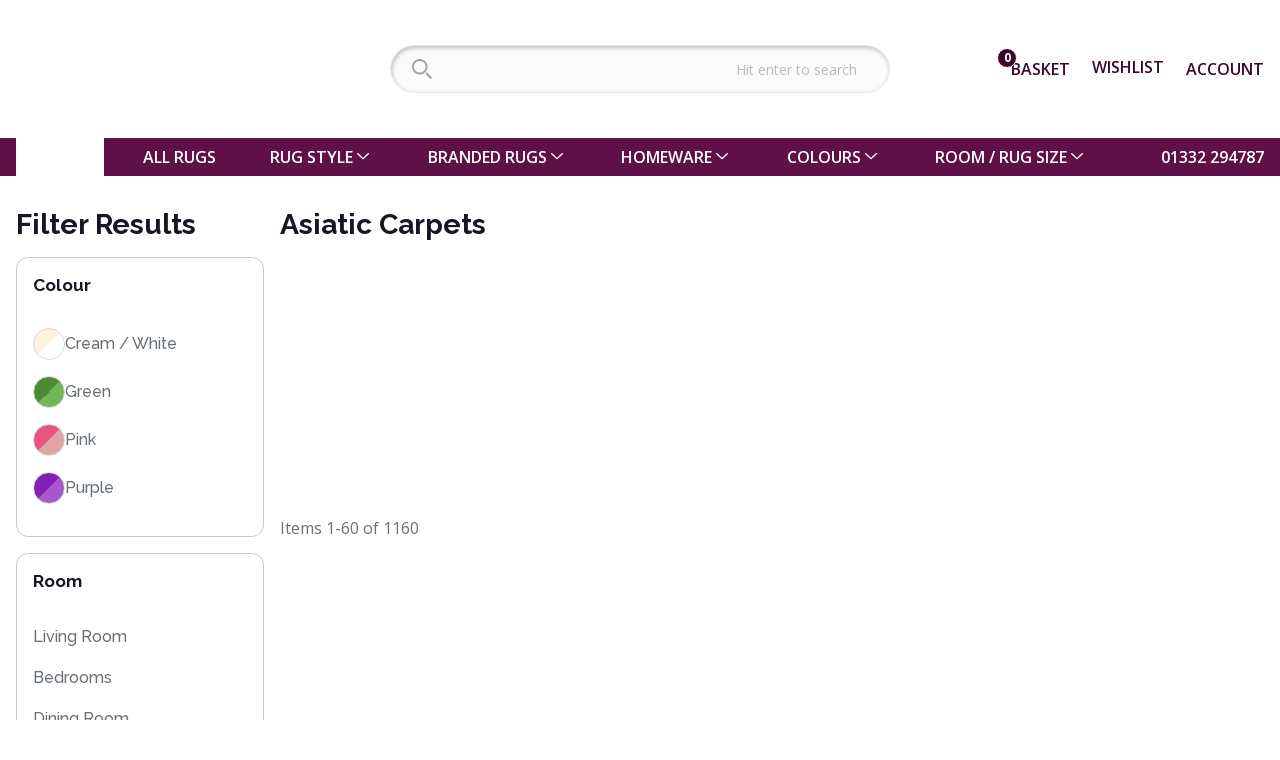

--- FILE ---
content_type: text/html; charset=utf-8
request_url: https://www.landofrugs.com/brand/asiatic-carpets
body_size: 59443
content:
<!DOCTYPE html><html lang="en"><head><script>(function(w,i,g){w[g]=w[g]||[];if(typeof w[g].push=='function')w[g].push(i)})
(window,'AW-986349260','google_tags_first_party');</script><script async src="/hz6l/"></script>
			<script>
				window.dataLayer = window.dataLayer || [];
				function gtag(){dataLayer.push(arguments);}
				gtag('js', new Date());
				gtag('set', 'developer_id.dY2E1Nz', true);
				
			</script>
			<meta charSet="utf-8"/><meta name="viewport" content="width=device-width"/><script type="application/ld+json">{"@context":"https://schema.org","@type":"ItemList","itemListElement":[{"@type":"ListItem","position":1,"url":"https://www.landofrugs.com//on-sale-blade-golden-rugs-200x290cm"},{"@type":"ListItem","position":2,"url":"https://www.landofrugs.com//on-sale-zander-handwoven-flatweave-oyster-rug-120x170cm"},{"@type":"ListItem","position":3,"url":"https://www.landofrugs.com//copy-of-ascot-rug-green"},{"@type":"ListItem","position":4,"url":"https://www.landofrugs.com//on-sale-quantum-qu02-giraffe-rug-80x150cm"},{"@type":"ListItem","position":5,"url":"https://www.landofrugs.com//on-sale-mirage-oasis-grey-shaggy-rug-120x170cm"},{"@type":"ListItem","position":6,"url":"https://www.landofrugs.com//on-sale-york-sage-green-colour-plain-wool-tufted-rug-160x230cm"},{"@type":"ListItem","position":7,"url":"https://www.landofrugs.com//on-sale-blade-rug-pink-colour-handwoven-160x230cm"},{"@type":"ListItem","position":8,"url":"https://www.landofrugs.com//on-sale-katherine-carnaby-coast-camel-rug-240x330cm"},{"@type":"ListItem","position":9,"url":"https://www.landofrugs.com//on-sale-sketch-sk09-linear-grey-multi-geometric-rug-160x230cm"},{"@type":"ListItem","position":10,"url":"https://www.landofrugs.com//on-sale-whisper-heather-purple-rug-200x300cm"},{"@type":"ListItem","position":11,"url":"https://www.landofrugs.com//on-sale-beige-sm-large-wool-plain-rugs-160x230cm"},{"@type":"ListItem","position":12,"url":"https://www.landofrugs.com//on-sale-stellar-st02-premium-lustrous-abstract-rug-160x230cm"},{"@type":"ListItem","position":13,"url":"https://www.landofrugs.com//on-sale-flores-farah-classic-persian-rug-border-fr07-200x290cm"},{"@type":"ListItem","position":14,"url":"https://www.landofrugs.com//on-sale-stellar-st08-abstract-green-rug-200x290cm"},{"@type":"ListItem","position":15,"url":"https://www.landofrugs.com//on-sale-stellar-st08-abstract-green-rug-120x170cm"},{"@type":"ListItem","position":16,"url":"https://www.landofrugs.com//on-sale-zola-evin-rug-traditional-persian-blue-195x290cm"},{"@type":"ListItem","position":17,"url":"https://www.landofrugs.com//on-sale-matrix-97-solstice-navy-rug-silky-lines-viscose-wool-120x170cm"},{"@type":"ListItem","position":18,"url":"https://www.landofrugs.com//on-sale-sovereign-persian-style-rug-ash-medallion-240x330cm"},{"@type":"ListItem","position":19,"url":"https://www.landofrugs.com//on-sale-beau-orange-marmalade-rug-120x170cm"},{"@type":"ListItem","position":20,"url":"https://www.landofrugs.com//on-sale-ritchie-shag-pile-rug-blue-80x150cm"},{"@type":"ListItem","position":21,"url":"https://www.landofrugs.com//on-sale-ultra-thick-plush-shaggy-rug-rust-orange-160x230cm"},{"@type":"ListItem","position":22,"url":"https://www.landofrugs.com//on-sale-ultra-thick-plush-shaggy-rug-rust-orange-120x170cm"},{"@type":"ListItem","position":23,"url":"https://www.landofrugs.com//on-sale-zola-aras-rug-faded-persian-geo-155x230cm"},{"@type":"ListItem","position":24,"url":"https://www.landofrugs.com//on-sale-anders-an07-abstract-blue-rug-160x240cm"},{"@type":"ListItem","position":25,"url":"https://www.landofrugs.com//on-sale-blade-golden-rugs-240x340cm"},{"@type":"ListItem","position":26,"url":"https://www.landofrugs.com//on-sale-anders-an10-abstract-beige-rug-240x320cm"},{"@type":"ListItem","position":27,"url":"https://www.landofrugs.com//on-sale-katherine-carnaby-coast-cream-rug-200x300cm"},{"@type":"ListItem","position":28,"url":"https://www.landofrugs.com//on-sale-smoke-putty-blade-border-rug-160x230cm"},{"@type":"ListItem","position":29,"url":"https://www.landofrugs.com//on-sale-romy-06-kite-chartreuse-eco-friendly-modern-rug-120x170cm"},{"@type":"ListItem","position":30,"url":"https://www.landofrugs.com//on-sale-yellow-multi-persian-washable-rug-kaya-tara-ky13-160x230cm"},{"@type":"ListItem","position":31,"url":"https://www.landofrugs.com//on-sale-nexus-rug-fine-lines-grey-silver-200x290cm"},{"@type":"ListItem","position":32,"url":"https://www.landofrugs.com//on-sale-blade-champagne-rugs-120x170cm"},{"@type":"ListItem","position":33,"url":"https://www.landofrugs.com//on-sale-ombre-rug-om03-blue-wool-120x170cm"},{"@type":"ListItem","position":34,"url":"https://www.landofrugs.com//mirage-wave-blue-shaggy-rug"},{"@type":"ListItem","position":35,"url":"https://www.landofrugs.com//mirage-illusion-blue-shaggy-rug"},{"@type":"ListItem","position":36,"url":"https://www.landofrugs.com//mirage-blur-terra-shaggy-rug"},{"@type":"ListItem","position":37,"url":"https://www.landofrugs.com//mirage-haze-beige-shaggy-rug"},{"@type":"ListItem","position":38,"url":"https://www.landofrugs.com//mirage-mineral-green-shaggy-rug"},{"@type":"ListItem","position":39,"url":"https://www.landofrugs.com//mirage-quartz-terra-shaggy-rug"},{"@type":"ListItem","position":40,"url":"https://www.landofrugs.com//mirage-quartz-green-shaggy-rug"},{"@type":"ListItem","position":41,"url":"https://www.landofrugs.com//mirage-quartz-beige-shaggy-rug"},{"@type":"ListItem","position":42,"url":"https://www.landofrugs.com//mirage-oasis-blue-shaggy-rug"},{"@type":"ListItem","position":43,"url":"https://www.landofrugs.com//mirage-oasis-green-shaggy-rug"},{"@type":"ListItem","position":44,"url":"https://www.landofrugs.com//mirage-oasis-grey-shaggy-rug"},{"@type":"ListItem","position":45,"url":"https://www.landofrugs.com//on-sale-blade-champagne-rugs-240x340cm"},{"@type":"ListItem","position":46,"url":"https://www.landofrugs.com//on-sale-reef-wool-rug-rf31-horizon-beige-green-120x170cm"},{"@type":"ListItem","position":47,"url":"https://www.landofrugs.com//on-sale-stellar-st04-premium-lustrous-abstract-rug-120x170cm"},{"@type":"ListItem","position":48,"url":"https://www.landofrugs.com//on-sale-blade-mocha-rugs-160x230cm"},{"@type":"ListItem","position":49,"url":"https://www.landofrugs.com//stellar-st08-abstract-green-rug"},{"@type":"ListItem","position":50,"url":"https://www.landofrugs.com//nova-vista-nv42-abstract-multi-rug"},{"@type":"ListItem","position":51,"url":"https://www.landofrugs.com//nova-sonic-nv41-abstract-blue-rug"},{"@type":"ListItem","position":52,"url":"https://www.landofrugs.com//muse-tribal-bright-mu26-modern-geo-multi-rug"},{"@type":"ListItem","position":53,"url":"https://www.landofrugs.com//muse-medallion-bright-mu29-traditional-multi-rug"},{"@type":"ListItem","position":54,"url":"https://www.landofrugs.com//muse-heritage-mu28-pink-rug"},{"@type":"ListItem","position":55,"url":"https://www.landofrugs.com//muse-heritage-mu27-grey-rug"},{"@type":"ListItem","position":56,"url":"https://www.landofrugs.com//muse-harlequin-mu25-modern-geo-blue-rug"},{"@type":"ListItem","position":57,"url":"https://www.landofrugs.com//muse-harlequin-mu24-modern-geo-pink-rug"},{"@type":"ListItem","position":58,"url":"https://www.landofrugs.com//muse-check-bright-mu30-modern-multi-rug"},{"@type":"ListItem","position":59,"url":"https://www.landofrugs.com//laurent-la08-boho-abstract-beige-rug"},{"@type":"ListItem","position":60,"url":"https://www.landofrugs.com//laurent-la07-boho-abstract-natural-rug"}]}</script><meta name="og_description" content="Asiatic Carpets are one of the largest rug suppliers in the UK! Buy your amazing Asiatic rug today from Land of Rugs."/><meta name="og_title" content="Asiatic Carpets | Asiatic Rugs | Land of Rugs"/><title>Asiatic Carpets | Asiatic Rugs | Land of Rugs</title><meta name="twitter_description" content="Asiatic Carpets are one of the largest rug suppliers in the UK! Buy your amazing Asiatic rug today from Land of Rugs."/><meta name="twitter_title" content="Asiatic Carpets | Asiatic Rugs | Land of Rugs"/><meta name="description" content="Asiatic Carpets are one of the largest rug suppliers in the UK! Buy your amazing Asiatic rug today from Land of Rugs."/><link rel="canonical" href="https://www.landofrugs.com/brand/asiatic-carpets"/><link rel="next" href="https://www.landofrugs.com/brand/asiatic-carpets?p=2"/><link rel="preconnect" href="https://www.googletagmanager.com"/><link rel="dns-prefetch" href="https://www.googletagmanager.com"/><meta name="next-head-count" content="13"/><style id="stitches">--sxs{--sxs:0 t-dPxNWU t-bPjsjE}@media{:root,.t-dPxNWU{--colors-blackA1:hsla(0, 0%, 0%, 0.012);--colors-blackA2:hsla(0, 0%, 0%, 0.027);--colors-blackA3:hsla(0, 0%, 0%, 0.047);--colors-blackA4:hsla(0, 0%, 0%, 0.071);--colors-blackA5:hsla(0, 0%, 0%, 0.090);--colors-blackA6:hsla(0, 0%, 0%, 0.114);--colors-blackA7:hsla(0, 0%, 0%, 0.141);--colors-blackA8:hsla(0, 0%, 0%, 0.220);--colors-blackA9:hsla(0, 0%, 0%, 0.439);--colors-blackA10:hsla(0, 0%, 0%, 0.478);--colors-blackA11:hsla(0, 0%, 0%, 0.565);--colors-blackA12:hsla(0, 0%, 0%, 0.910);--colors-blue1:hsl(206, 100%, 99.2%);--colors-blue2:hsl(210, 100%, 98.0%);--colors-blue3:hsl(209, 100%, 96.5%);--colors-blue4:hsl(210, 98.8%, 94.0%);--colors-blue5:hsl(209, 95.0%, 90.1%);--colors-blue6:hsl(209, 81.2%, 84.5%);--colors-blue7:hsl(208, 77.5%, 76.9%);--colors-blue8:hsl(206, 81.9%, 65.3%);--colors-blue9:hsl(206, 100%, 50.0%);--colors-blue10:hsl(208, 100%, 47.3%);--colors-blue11:hsl(211, 100%, 43.2%);--colors-blue12:hsl(211, 100%, 15.0%);--colors-blueA1:hsla(210, 100%, 51.0%, 0.016);--colors-blueA2:hsla(210, 100%, 51.0%, 0.040);--colors-blueA3:hsla(210, 100%, 50.3%, 0.071);--colors-blueA4:hsla(210, 100%, 50.1%, 0.118);--colors-blueA5:hsla(208, 99.1%, 47.1%, 0.189);--colors-blueA6:hsla(209, 99.5%, 45.3%, 0.283);--colors-blueA7:hsla(208, 99.9%, 43.8%, 0.412);--colors-blueA8:hsla(206, 99.8%, 45.1%, 0.632);--colors-blueA9:hsla(206, 100%, 50.0%, 0.980);--colors-blueA10:hsla(208, 100%, 47.2%, 0.980);--colors-blueA11:hsla(212, 100%, 43.0%, 0.980);--colors-blueA12:hsla(213, 100%, 14.4%, 0.980);--colors-green1:hsl(136, 50.0%, 98.9%);--colors-green2:hsl(138, 62.5%, 96.9%);--colors-green3:hsl(139, 55.2%, 94.5%);--colors-green4:hsl(140, 48.7%, 91.0%);--colors-green5:hsl(141, 43.7%, 86.0%);--colors-green6:hsl(143, 40.3%, 79.0%);--colors-green7:hsl(146, 38.5%, 69.0%);--colors-green8:hsl(151, 40.2%, 54.1%);--colors-green9:hsl(151, 55.0%, 41.5%);--colors-green10:hsl(152, 57.5%, 37.6%);--colors-green11:hsl(153, 67.0%, 28.5%);--colors-green12:hsl(155, 40.0%, 14.0%);--colors-greenA1:hsla(140, 94.9%, 38.7%, 0.016);--colors-greenA2:hsla(138, 99.9%, 38.5%, 0.051);--colors-greenA3:hsla(139, 97.7%, 36.9%, 0.087);--colors-greenA4:hsla(139, 98.5%, 32.7%, 0.134);--colors-greenA5:hsla(141, 100%, 30.4%, 0.200);--colors-greenA6:hsla(142, 99.0%, 28.9%, 0.295);--colors-greenA7:hsla(146, 99.5%, 27.6%, 0.428);--colors-greenA8:hsla(151, 99.5%, 28.8%, 0.644);--colors-greenA9:hsla(151, 99.9%, 28.0%, 0.812);--colors-greenA10:hsla(152, 99.6%, 25.8%, 0.840);--colors-greenA11:hsla(153, 99.9%, 21.0%, 0.906);--colors-greenA12:hsla(155, 99.4%, 6.2%, 0.918);--colors-red1:hsl(359, 100%, 99.4%);--colors-red2:hsl(359, 100%, 98.6%);--colors-red3:hsl(360, 100%, 96.8%);--colors-red4:hsl(360, 97.9%, 94.8%);--colors-red5:hsl(360, 90.2%, 91.9%);--colors-red6:hsl(360, 81.7%, 87.8%);--colors-red7:hsl(359, 74.2%, 81.7%);--colors-red8:hsl(359, 69.5%, 74.3%);--colors-red9:hsl(358, 75.0%, 59.0%);--colors-red10:hsl(358, 69.4%, 55.2%);--colors-red11:hsl(358, 65.0%, 48.7%);--colors-red12:hsl(354, 50.0%, 14.6%);--colors-redA1:hsla(0, 100%, 51.0%, 0.012);--colors-redA2:hsla(0, 100%, 51.0%, 0.032);--colors-redA3:hsla(0, 100%, 50.2%, 0.063);--colors-redA4:hsla(0, 100%, 50.0%, 0.102);--colors-redA5:hsla(0, 99.9%, 47.5%, 0.153);--colors-redA6:hsla(0, 99.5%, 44.9%, 0.224);--colors-redA7:hsla(359, 99.7%, 42.7%, 0.318);--colors-redA8:hsla(359, 99.6%, 41.1%, 0.436);--colors-redA9:hsla(358, 99.9%, 42.9%, 0.718);--colors-redA10:hsla(358, 99.9%, 41.0%, 0.761);--colors-redA11:hsla(358, 99.8%, 38.3%, 0.832);--colors-redA12:hsla(355, 99.3%, 7.9%, 0.926);--colors-slate1:hsl(206, 30.0%, 98.8%);--colors-slate2:hsl(210, 16.7%, 97.6%);--colors-slate3:hsl(209, 13.3%, 95.3%);--colors-slate4:hsl(209, 12.2%, 93.2%);--colors-slate5:hsl(208, 11.7%, 91.1%);--colors-slate6:hsl(208, 11.3%, 88.9%);--colors-slate7:hsl(207, 11.1%, 85.9%);--colors-slate8:hsl(205, 10.7%, 78.0%);--colors-slate9:hsl(206, 6.0%, 56.1%);--colors-slate10:hsl(206, 5.8%, 52.3%);--colors-slate11:hsl(206, 6.0%, 43.5%);--colors-slate12:hsl(206, 24.0%, 9.0%);--colors-slateA1:hsla(210, 92.6%, 26.5%, 0.016);--colors-slateA2:hsla(210, 87.7%, 16.0%, 0.028);--colors-slateA3:hsla(210, 98.8%, 14.4%, 0.055);--colors-slateA4:hsla(210, 94.1%, 11.1%, 0.075);--colors-slateA5:hsla(216, 91.1%, 10.9%, 0.099);--colors-slateA6:hsla(206, 96.4%, 11.3%, 0.126);--colors-slateA7:hsla(210, 99.1%, 10.1%, 0.157);--colors-slateA8:hsla(205, 96.5%, 10.0%, 0.244);--colors-slateA9:hsla(206, 98.8%, 5.9%, 0.467);--colors-slateA10:hsla(206, 99.6%, 5.4%, 0.506);--colors-slateA11:hsla(206, 97.0%, 4.8%, 0.593);--colors-slateA12:hsla(202, 97.0%, 2.4%, 0.934);--colors-whiteA1:hsla(0, 0%, 100%, 0);--colors-whiteA2:hsla(0, 0%, 100%, 0.013);--colors-whiteA3:hsla(0, 0%, 100%, 0.034);--colors-whiteA4:hsla(0, 0%, 100%, 0.056);--colors-whiteA5:hsla(0, 0%, 100%, 0.086);--colors-whiteA6:hsla(0, 0%, 100%, 0.124);--colors-whiteA7:hsla(0, 0%, 100%, 0.176);--colors-whiteA8:hsla(0, 0%, 100%, 0.249);--colors-whiteA9:hsla(0, 0%, 100%, 0.386);--colors-whiteA10:hsla(0, 0%, 100%, 0.446);--colors-whiteA11:hsla(0, 0%, 100%, 0.592);--colors-whiteA12:hsla(0, 0%, 100%, 0.923);--colors-yellow1:hsl(60, 54.0%, 98.5%);--colors-yellow2:hsl(52, 100%, 95.5%);--colors-yellow3:hsl(55, 100%, 90.9%);--colors-yellow4:hsl(54, 100%, 86.6%);--colors-yellow5:hsl(52, 97.9%, 82.0%);--colors-yellow6:hsl(50, 89.4%, 76.1%);--colors-yellow7:hsl(47, 80.4%, 68.0%);--colors-yellow8:hsl(48, 100%, 46.1%);--colors-yellow9:hsl(53, 92.0%, 50.0%);--colors-yellow10:hsl(50, 100%, 48.5%);--colors-yellow11:hsl(42, 100%, 29.0%);--colors-yellow12:hsl(40, 55.0%, 13.5%);--colors-yellowA1:hsla(60, 94.3%, 34.6%, 0.024);--colors-yellowA2:hsla(52, 100%, 50.4%, 0.091);--colors-yellowA3:hsla(55, 100%, 50.2%, 0.181);--colors-yellowA4:hsla(54, 100%, 50.1%, 0.267);--colors-yellowA5:hsla(52, 99.9%, 49.5%, 0.357);--colors-yellowA6:hsla(50, 100%, 47.4%, 0.451);--colors-yellowA7:hsla(47, 99.8%, 44.6%, 0.577);--colors-yellowA8:hsla(48, 100%, 46.0%, 0.980);--colors-yellowA9:hsla(53, 100%, 48.0%, 0.961);--colors-yellowA10:hsla(50, 100%, 48.4%, 0.980);--colors-yellowA11:hsla(42, 100%, 28.6%, 0.980);--colors-yellowA12:hsla(41, 98.9%, 8.0%, 0.942);--colors-primaryBase:var(--colors-slate1);--colors-primaryBgSubtle:var(--colors-slate2);--colors-primaryBg:var(--colors-slate3);--colors-primaryBgHover:var(--colors-slate4);--colors-primaryBgActive:var(--colors-slate5);--colors-primaryLine:var(--colors-slate6);--colors-primaryBorder:var(--colors-slate7);--colors-primaryBorderHover:var(--colors-slate8);--colors-primarySolid:var(--colors-slate9);--colors-primarySolidHover:var(--colors-slate10);--colors-primaryText:var(--colors-slate11);--colors-primaryTextContrast:var(--colors-slate12);--colors-primaryAlphaBase:var(--colors-slateA1);--colors-primaryAlphaBgSubtle:var(--colors-slateA2);--colors-primaryAlphaBg:var(--colors-slateA3);--colors-primaryAlphaBgHover:var(--colors-slateA4);--colors-primaryAlphaBgActive:var(--colors-slateA5);--colors-primaryAlphaLine:var(--colors-slateA6);--colors-primaryAlphaBorder:var(--colors-slateA7);--colors-primaryAlphaBorderHover:var(--colors-slateA8);--colors-primaryAlphaSolid:var(--colors-slateA9);--colors-primaryAlphaSolidHover:var(--colors-slateA10);--colors-primaryAlphaText:var(--colors-slateA11);--colors-primaryAlphaTextContrast:var(--colors-slateA12);--colors-accentBase:var(--colors-blue1);--colors-accentBgSubtle:var(--colors-blue2);--colors-accentBg:var(--colors-blue3);--colors-accentBgHover:var(--colors-blue4);--colors-accentBgActive:var(--colors-blue5);--colors-accentLine:var(--colors-blue6);--colors-accentBorder:var(--colors-blue7);--colors-accentBorderHover:var(--colors-blue8);--colors-accentSolid:var(--colors-blue9);--colors-accentSolidHover:var(--colors-blue10);--colors-accentText:var(--colors-blue11);--colors-accentTextContrast:var(--colors-blue12);--colors-accentAlphaBase:var(--colors-blueA1);--colors-accentAlphaBgSubtle:var(--colors-blueA2);--colors-accentAlphaBg:var(--colors-blueA3);--colors-accentAlphaBgHover:var(--colors-blueA4);--colors-accentAlphaBgActive:var(--colors-blueA5);--colors-accentAlphaLine:var(--colors-blueA6);--colors-accentAlphaBorder:var(--colors-blueA7);--colors-accentAlphaBorderHover:var(--colors-blueA8);--colors-accentAlphaSolid:var(--colors-blueA9);--colors-accentAlphaSolidHover:var(--colors-blueA10);--colors-accentAlphaText:var(--colors-blueA11);--colors-accentAlphaTextContrast:var(--colors-blueA12);--colors-successBase:var(--colors-green1);--colors-successBgSubtle:var(--colors-green2);--colors-successBg:var(--colors-green3);--colors-successBgHover:var(--colors-green4);--colors-successBgActive:var(--colors-green5);--colors-successLine:var(--colors-green6);--colors-successBorder:var(--colors-green7);--colors-successBorderHover:var(--colors-green8);--colors-successSolid:var(--colors-green9);--colors-successSolidHover:var(--colors-green10);--colors-successText:var(--colors-green11);--colors-successTextContrast:var(--colors-green12);--colors-successAlphaBase:var(--colors-greenA1);--colors-successAlphaBgSubtle:var(--colors-greenA2);--colors-successAlphaBg:var(--colors-greenA3);--colors-successAlphaBgHover:var(--colors-greenA4);--colors-successAlphaBgActive:var(--colors-greenA5);--colors-successAlphaLine:var(--colors-greenA6);--colors-successAlphaBorder:var(--colors-greenA7);--colors-successAlphaBorderHover:var(--colors-greenA8);--colors-successAlphaSolid:var(--colors-greenA9);--colors-successAlphaSolidHover:var(--colors-greenA10);--colors-successAlphaText:var(--colors-greenA11);--colors-successAlphaTextContrast:var(--colors-greenA12);--colors-dangerBase:var(--colors-red1);--colors-dangerBgSubtle:var(--colors-red2);--colors-dangerBg:var(--colors-red3);--colors-dangerBgHover:var(--colors-red4);--colors-dangerBgActive:var(--colors-red5);--colors-dangerLine:var(--colors-red6);--colors-dangerBorder:var(--colors-red7);--colors-dangerBorderHover:var(--colors-red8);--colors-dangerSolid:var(--colors-red9);--colors-dangerSolidHover:var(--colors-red10);--colors-dangerText:var(--colors-red11);--colors-dangerTextContrast:var(--colors-red12);--colors-dangerAlphaBase:var(--colors-redA1);--colors-dangerAlphaBgSubtle:var(--colors-redA2);--colors-dangerAlphaBg:var(--colors-redA3);--colors-dangerAlphaBgHover:var(--colors-redA4);--colors-dangerAlphaBgActive:var(--colors-redA5);--colors-dangerAlphaLine:var(--colors-redA6);--colors-dangerAlphaBorder:var(--colors-redA7);--colors-dangerAlphaBorderHover:var(--colors-redA8);--colors-dangerAlphaSolid:var(--colors-redA9);--colors-dangerAlphaSolidHover:var(--colors-redA10);--colors-dangerAlphaText:var(--colors-redA11);--colors-dangerAlphaTextContrast:var(--colors-redA12);--colors-warningBase:var(--colors-yellow1);--colors-warningBgSubtle:var(--colors-yellow2);--colors-warningBg:var(--colors-yellow3);--colors-warningBgHover:var(--colors-yellow4);--colors-warningBgActive:var(--colors-yellow5);--colors-warningLine:var(--colors-yellow6);--colors-warningBorder:var(--colors-yellow7);--colors-warningBorderHover:var(--colors-yellow8);--colors-warningSolid:var(--colors-yellow9);--colors-warningSolidHover:var(--colors-yellow10);--colors-warningText:var(--colors-yellow11);--colors-warningTextContrast:var(--colors-yellow12);--colors-warningAlphaBase:var(--colors-yellowA1);--colors-warningAlphaBgSubtle:var(--colors-yellowA2);--colors-warningAlphaBg:var(--colors-yellowA3);--colors-warningAlphaBgHover:var(--colors-yellowA4);--colors-warningAlphaBgActive:var(--colors-yellowA5);--colors-warningAlphaLine:var(--colors-yellowA6);--colors-warningAlphaBorder:var(--colors-yellowA7);--colors-warningAlphaBorderHover:var(--colors-yellowA8);--colors-warningAlphaSolid:var(--colors-yellowA9);--colors-warningAlphaSolidHover:var(--colors-yellowA10);--colors-warningAlphaText:var(--colors-yellowA11);--colors-warningAlphaTextContrast:var(--colors-yellowA12);--space-small:0.25rem;--space-medium:0.5rem;--space-large:1rem;--space-xLarge:2rem;--space-scaledSmall:0.25em;--space-scaledMedium:0.5em;--space-scaledLarge:1em;--space-scaledXLarge:2em;--space-inline:1em;--space-sectionGap:2rem;--fontSizes-0:0.75rem;--fontSizes-1:0.875rem;--fontSizes-2:1rem;--fontSizes-3:clamp(1rem, 0.9167rem + 0.3704vw, 1.25rem);--fontSizes-4:clamp(1.125rem, 1.0000rem + 0.5556vw, 1.5rem);--fontSizes-5:clamp(1.25rem, 1.0000rem + 1.1111vw, 2rem);--fontSizes-6:clamp(1.375rem, 0.9167rem + 2.0370vw, 2.75rem);--fontSizes-7:clamp(1.5rem, 0.8333rem + 2.9630vw, 3.5rem);--fontSizes-default:var(--fontSizes-2);--fonts-regular:system-ui,-apple-system,BlinkMacSystemFont,segoe ui,Roboto,helvetica neue,Ubuntu,Arial,sans-serif;--fonts-heading:open sans,sans-serif;--letterSpacings-default:0;--sizes-headerHeight:4rem;--sizes-headerContentHeight:2.5rem;--sizes-smallContentWidth:40rem;--sizes-mediumContentWidth:65rem;--sizes-contentWidth:90rem;--sizes-fullContentWidth:120rem;--sizes-productCard:15rem;--sizes-paginationHeight:2.5rem;--sizes-paginationButton:2rem;--transitions-duration:0.25s;--transitions-default:var(--transitions-duration) ease-in-out;--zIndices-modal:999;--zIndices-modalOverlay:998;--zIndices-header:10}.t-bPjsjE{--colors-brand:#5f1147;--colors-secondaryBrand:#00ac8d;--colors-secondaryBrandHover:#00848b;--colors-required:#e02b27;--colors-pink1:hsl(322, 100%, 99.4%);--colors-pink2:hsl(323, 100%, 98.4%);--colors-pink3:hsl(323, 86.3%, 96.5%);--colors-pink4:hsl(323, 78.7%, 94.2%);--colors-pink5:hsl(323, 72.2%, 91.1%);--colors-pink6:hsl(323, 66.3%, 86.6%);--colors-pink7:hsl(323, 62.0%, 80.1%);--colors-pink8:hsl(323, 60.3%, 72.4%);--colors-pink9:hsl(322, 65.0%, 54.5%);--colors-pink10:hsl(322, 63.9%, 50.7%);--colors-pink11:hsl(322, 75.0%, 46.0%);--colors-pink12:hsl(320, 70.0%, 13.5%);--colors-pinkA1:hsla(320, 100%, 51.0%, 0.012);--colors-pinkA2:hsla(323, 100%, 51.0%, 0.032);--colors-pinkA3:hsla(323, 98.9%, 47.3%, 0.067);--colors-pinkA4:hsla(323, 99.9%, 44.3%, 0.102);--colors-pinkA5:hsla(324, 99.9%, 42.3%, 0.153);--colors-pinkA6:hsla(323, 99.5%, 39.6%, 0.224);--colors-pinkA7:hsla(323, 99.7%, 38.5%, 0.322);--colors-pinkA8:hsla(323, 99.5%, 37.7%, 0.444);--colors-pinkA9:hsla(322, 99.7%, 39.3%, 0.750);--colors-pinkA10:hsla(322, 100%, 39.1%, 0.808);--colors-pinkA11:hsla(322, 99.8%, 39.0%, 0.887);--colors-pinkA12:hsla(321, 99.8%, 10.0%, 0.961);--colors-mauve1:hsl(300, 20.0%, 99.0%);--colors-mauve2:hsl(300, 7.7%, 97.5%);--colors-mauve3:hsl(294, 5.5%, 95.3%);--colors-mauve4:hsl(289, 4.7%, 93.3%);--colors-mauve5:hsl(283, 4.4%, 91.3%);--colors-mauve6:hsl(278, 4.1%, 89.1%);--colors-mauve7:hsl(271, 3.9%, 86.3%);--colors-mauve8:hsl(255, 3.7%, 78.8%);--colors-mauve9:hsl(252, 4.0%, 57.3%);--colors-mauve10:hsl(253, 3.5%, 53.5%);--colors-mauve11:hsl(252, 4.0%, 44.8%);--colors-mauve12:hsl(260, 25.0%, 11.0%);--colors-mauveA1:hsla(300, 89.3%, 18.3%, 0.012);--colors-mauveA2:hsla(300, 78.1%, 9.0%, 0.028);--colors-mauveA3:hsla(300, 99.5%, 7.7%, 0.051);--colors-mauveA4:hsla(270, 90.5%, 6.1%, 0.071);--colors-mauveA5:hsla(270, 83.0%, 5.2%, 0.091);--colors-mauveA6:hsla(300, 93.5%, 3.7%, 0.114);--colors-mauveA7:hsla(270, 82.6%, 3.3%, 0.142);--colors-mauveA8:hsla(255, 95.2%, 3.7%, 0.220);--colors-mauveA9:hsla(255, 94.8%, 3.7%, 0.444);--colors-mauveA10:hsla(253, 96.5%, 3.8%, 0.483);--colors-mauveA11:hsla(247, 97.9%, 3.2%, 0.569);--colors-mauveA12:hsla(261, 98.7%, 3.0%, 0.918);--colors-teal1:hsl(165, 60.0%, 98.8%);--colors-teal2:hsl(169, 64.7%, 96.7%);--colors-teal3:hsl(169, 59.8%, 94.0%);--colors-teal4:hsl(169, 53.1%, 90.2%);--colors-teal5:hsl(170, 47.1%, 85.0%);--colors-teal6:hsl(170, 42.6%, 77.9%);--colors-teal7:hsl(170, 39.9%, 68.1%);--colors-teal8:hsl(172, 42.1%, 52.5%);--colors-teal9:hsl(173, 80.0%, 36.0%);--colors-teal10:hsl(173, 83.4%, 32.5%);--colors-teal11:hsl(174, 90.0%, 25.2%);--colors-teal12:hsl(170, 50.0%, 12.5%);--colors-tealA1:hsla(165, 95.2%, 41.2%, 0.020);--colors-tealA2:hsla(169, 99.5%, 39.4%, 0.055);--colors-tealA3:hsla(167, 97.6%, 38.1%, 0.095);--colors-tealA4:hsla(168, 98.1%, 34.6%, 0.150);--colors-tealA5:hsla(170, 99.4%, 32.3%, 0.220);--colors-tealA6:hsla(170, 99.7%, 30.1%, 0.314);--colors-tealA7:hsla(170, 99.3%, 28.7%, 0.448);--colors-tealA8:hsla(172, 99.8%, 29.7%, 0.675);--colors-tealA9:hsla(173, 99.8%, 31.1%, 0.930);--colors-tealA10:hsla(173, 99.7%, 28.7%, 0.946);--colors-tealA11:hsla(174, 99.8%, 23.3%, 0.977);--colors-tealA12:hsla(171, 98.8%, 6.8%, 0.938);--colors-tomato1:hsl(10, 100%, 99.4%);--colors-tomato2:hsl(8, 100%, 98.4%);--colors-tomato3:hsl(8, 100%, 96.6%);--colors-tomato4:hsl(8, 100%, 94.3%);--colors-tomato5:hsl(8, 92.8%, 91.0%);--colors-tomato6:hsl(9, 84.7%, 86.3%);--colors-tomato7:hsl(10, 77.3%, 79.5%);--colors-tomato8:hsl(10, 71.6%, 71.0%);--colors-tomato9:hsl(10, 78.0%, 54.0%);--colors-tomato10:hsl(10, 71.5%, 50.0%);--colors-tomato11:hsl(10, 82.0%, 43.5%);--colors-tomato12:hsl(10, 50.0%, 13.5%);--colors-tomatoA1:hsla(0, 100%, 51.0%, 0.012);--colors-tomatoA2:hsla(8, 100%, 51.0%, 0.032);--colors-tomatoA3:hsla(7, 100%, 50.2%, 0.067);--colors-tomatoA4:hsla(8, 100%, 50.1%, 0.114);--colors-tomatoA5:hsla(7, 99.5%, 47.9%, 0.173);--colors-tomatoA6:hsla(9, 99.9%, 46.2%, 0.255);--colors-tomatoA7:hsla(10, 99.8%, 43.6%, 0.365);--colors-tomatoA8:hsla(10, 99.5%, 41.8%, 0.499);--colors-tomatoA9:hsla(10, 99.9%, 43.8%, 0.820);--colors-tomatoA10:hsla(10, 100%, 41.8%, 0.859);--colors-tomatoA11:hsla(10, 99.9%, 38.8%, 0.922);--colors-tomatoA12:hsla(10, 99.0%, 7.4%, 0.934);--colors-amber1:hsl(39, 70.0%, 99.0%);--colors-amber2:hsl(40, 100%, 96.5%);--colors-amber3:hsl(44, 100%, 91.7%);--colors-amber4:hsl(43, 100%, 86.8%);--colors-amber5:hsl(42, 100%, 81.8%);--colors-amber6:hsl(38, 99.7%, 76.3%);--colors-amber7:hsl(36, 86.1%, 67.1%);--colors-amber8:hsl(35, 85.2%, 55.1%);--colors-amber9:hsl(39, 100%, 57.0%);--colors-amber10:hsl(35, 100%, 55.5%);--colors-amber11:hsl(30, 100%, 34.0%);--colors-amber12:hsl(20, 80.0%, 17.0%);--colors-amberA1:hsla(40, 94.9%, 38.7%, 0.016);--colors-amberA2:hsla(40, 100%, 50.3%, 0.071);--colors-amberA3:hsla(44, 100%, 50.1%, 0.165);--colors-amberA4:hsla(43, 100%, 50.0%, 0.263);--colors-amberA5:hsla(42, 100%, 50.0%, 0.365);--colors-amberA6:hsla(38, 100%, 50.1%, 0.475);--colors-amberA7:hsla(36, 99.9%, 46.2%, 0.612);--colors-amberA8:hsla(35, 99.8%, 46.0%, 0.832);--colors-amberA9:hsla(39, 100%, 50.0%, 0.859);--colors-amberA10:hsla(35, 100%, 50.0%, 0.891);--colors-amberA11:hsla(29, 100%, 33.6%, 0.980);--colors-amberA12:hsla(20, 99.8%, 14.1%, 0.965);--colors-primaryBase:var(--colors-mauve1);--colors-primaryBgSubtle:var(--colors-mauve2);--colors-primaryBg:var(--colors-mauve3);--colors-primaryBgHover:var(--colors-mauve4);--colors-primaryBgActive:var(--colors-mauve5);--colors-primaryLine:var(--colors-mauve6);--colors-primaryBorder:var(--colors-mauve7);--colors-primaryBorderHover:var(--colors-mauve8);--colors-primarySolid:var(--colors-mauve9);--colors-primarySolidHover:var(--colors-mauve10);--colors-primaryText:var(--colors-mauve11);--colors-primaryTextContrast:var(--colors-mauve12);--colors-primaryAlphaBase:var(--colors-mauveA1);--colors-primaryAlphaBgSubtle:var(--colors-mauveA2);--colors-primaryAlphaBg:var(--colors-mauveA3);--colors-primaryAlphaBgHover:var(--colors-mauveA4);--colors-primaryAlphaBgActive:var(--colors-mauveA5);--colors-primaryAlphaLine:var(--colors-mauveA6);--colors-primaryAlphaBorder:var(--colors-mauveA7);--colors-primaryAlphaBorderHover:var(--colors-mauveA8);--colors-primaryAlphaSolid:var(--colors-mauveA9);--colors-primaryAlphaSolidHover:var(--colors-mauveA10);--colors-primaryAlphaText:var(--colors-mauveA11);--colors-primaryAlphaTextContrast:var(--colors-mauveA12);--colors-accentBase:var(--colors-pink1);--colors-accentBgSubtle:var(--colors-pink2);--colors-accentBg:var(--colors-pink3);--colors-accentBgHover:var(--colors-pink4);--colors-accentBgActive:var(--colors-pink5);--colors-accentLine:var(--colors-pink6);--colors-accentBorder:var(--colors-pink7);--colors-accentBorderHover:var(--colors-pink8);--colors-accentSolid:var(--colors-pink9);--colors-accentSolidHover:var(--colors-pink10);--colors-accentText:var(--colors-pink11);--colors-accentTextContrast:var(--colors-pink12);--colors-accentAlphaBase:var(--colors-pinkA1);--colors-accentAlphaBgSubtle:var(--colors-pinkA2);--colors-accentAlphaBg:var(--colors-pinkA3);--colors-accentAlphaBgHover:var(--colors-pinkA4);--colors-accentAlphaBgActive:var(--colors-pinkA5);--colors-accentAlphaLine:var(--colors-pinkA6);--colors-accentAlphaBorder:var(--colors-pinkA7);--colors-accentAlphaBorderHover:var(--colors-pinkA8);--colors-accentAlphaSolid:var(--colors-pinkA9);--colors-accentAlphaSolidHover:var(--colors-pinkA10);--colors-accentAlphaText:var(--colors-pinkA11);--colors-accentAlphaTextContrast:var(--colors-pinkA12);--colors-successBase:var(--colors-teal1);--colors-successBgSubtle:var(--colors-teal2);--colors-successBg:var(--colors-teal3);--colors-successBgHover:var(--colors-teal4);--colors-successBgActive:var(--colors-teal5);--colors-successLine:var(--colors-teal6);--colors-successBorder:var(--colors-teal7);--colors-successBorderHover:var(--colors-teal8);--colors-successSolid:var(--colors-teal9);--colors-successSolidHover:var(--colors-teal10);--colors-successText:var(--colors-teal11);--colors-successTextContrast:var(--colors-teal12);--colors-successAlphaBase:var(--colors-tealA1);--colors-successAlphaBgSubtle:var(--colors-tealA2);--colors-successAlphaBg:var(--colors-tealA3);--colors-successAlphaBgHover:var(--colors-tealA4);--colors-successAlphaBgActive:var(--colors-tealA5);--colors-successAlphaLine:var(--colors-tealA6);--colors-successAlphaBorder:var(--colors-tealA7);--colors-successAlphaBorderHover:var(--colors-tealA8);--colors-successAlphaSolid:var(--colors-tealA9);--colors-successAlphaSolidHover:var(--colors-tealA10);--colors-successAlphaText:var(--colors-tealA11);--colors-successAlphaTextContrast:var(--colors-tealA12);--colors-dangerBase:var(--colors-tomato1);--colors-dangerBgSubtle:var(--colors-tomato2);--colors-dangerBg:var(--colors-tomato3);--colors-dangerBgHover:var(--colors-tomato4);--colors-dangerBgActive:var(--colors-tomato5);--colors-dangerLine:var(--colors-tomato6);--colors-dangerBorder:var(--colors-tomato7);--colors-dangerBorderHover:var(--colors-tomato8);--colors-dangerSolid:var(--colors-tomato9);--colors-dangerSolidHover:var(--colors-tomato10);--colors-dangerText:var(--colors-tomato11);--colors-dangerTextContrast:var(--colors-tomato12);--colors-dangerAlphaBase:var(--colors-tomatoA1);--colors-dangerAlphaBgSubtle:var(--colors-tomatoA2);--colors-dangerAlphaBg:var(--colors-tomatoA3);--colors-dangerAlphaBgHover:var(--colors-tomatoA4);--colors-dangerAlphaBgActive:var(--colors-tomatoA5);--colors-dangerAlphaLine:var(--colors-tomatoA6);--colors-dangerAlphaBorder:var(--colors-tomatoA7);--colors-dangerAlphaBorderHover:var(--colors-tomatoA8);--colors-dangerAlphaSolid:var(--colors-tomatoA9);--colors-dangerAlphaSolidHover:var(--colors-tomatoA10);--colors-dangerAlphaText:var(--colors-tomatoA11);--colors-dangerAlphaTextContrast:var(--colors-tomatoA12);--colors-warningBase:var(--colors-amber1);--colors-warningBgSubtle:var(--colors-amber2);--colors-warningBg:var(--colors-amber3);--colors-warningBgHover:var(--colors-amber4);--colors-warningBgActive:var(--colors-amber5);--colors-warningLine:var(--colors-amber6);--colors-warningBorder:var(--colors-amber7);--colors-warningBorderHover:var(--colors-amber8);--colors-warningSolid:var(--colors-amber9);--colors-warningSolidHover:var(--colors-amber10);--colors-warningText:var(--colors-amber11);--colors-warningTextContrast:var(--colors-amber12);--colors-warningAlphaBase:var(--colors-amberA1);--colors-warningAlphaBgSubtle:var(--colors-amberA2);--colors-warningAlphaBg:var(--colors-amberA3);--colors-warningAlphaBgHover:var(--colors-amberA4);--colors-warningAlphaBgActive:var(--colors-amberA5);--colors-warningAlphaLine:var(--colors-amberA6);--colors-warningAlphaBorder:var(--colors-amberA7);--colors-warningAlphaBorderHover:var(--colors-amberA8);--colors-warningAlphaSolid:var(--colors-amberA9);--colors-warningAlphaSolidHover:var(--colors-amberA10);--colors-warningAlphaText:var(--colors-amberA11);--colors-warningAlphaTextContrast:var(--colors-amberA12);--sizes-smallHeaderHeight:5rem;--sizes-smallHeaderContentHeight:2rem;--sizes-headerHeight:8.625rem;--sizes-headerContentHeight:6.125rem;--sizes-fullContentWidth:103.625rem;--sizes-contentWidth:80rem;--sizes-navHeight:2.375rem;--sizes-navWidth:80rem;--sizes-productCard:8rem;--fonts-default:'Inter',sans-serif;--fonts-regular:'Open Sans','Helvetica Neue',Helvetica,Arial,sans-serif;--fonts-alt:'Lato',var(--fonts-regular);--fonts-heading:'Raleway',var(--fonts-regular);--fontSizes-0:0.75rem;--fontSizes-1:0.875rem;--fontSizes-2:1rem;--fontSizes-3:clamp(0.875rem, 0.7870rem + 0.3756vw, 1.125rem);--fontSizes-4:clamp(1.125rem, 1.0000rem + 0.5556vw, 1.375rem);--fontSizes-5:clamp(1.125rem, 0.8609rem + 1.1268vw, 1.875rem);--fontSizes-6:clamp(1.5rem, 1.2359rem + 1.1268vw, 2.25rem);--fontSizes-7:clamp(1.5rem, 0.9718rem + 2.2535vw, 3rem);--space-sectionGap:3.5rem}}--sxs{--sxs:1 k-jgnsbk k-kGMsUp gbofSA ioeidm}@media{@keyframes k-jgnsbk{from{background-position-x:150%}to{background-position-x:-50%}}@keyframes k-kGMsUp{from{transform:rotate(0deg)}to{transform:rotate(360deg)}}html{height:-webkit-fill-available;box-sizing:border-box;cursor:default}body{box-sizing:border-box;margin:0;overflow:auto scroll;color:var(--colors-primaryText);font-family:var(--fonts-regular);font-size:100%;line-height:1.2;letter-spacing:var(--letterSpacings-default);background-color:var(--colors-primaryBase)}img{vertical-align:middle}a{color:var(--colors-accentTextContrast);text-decoration:none}a:hover{color:var(--colors-accentText)}input{font:inherit}input[type="number"]{-webkit-appearance:textfield;appearance:textfield}input[type="number"]::-webkit-inner-spin-button{margin:0;-webkit-appearance:none;appearance:none}input[type="number"]::-webkit-outer-spin-button{margin:0;-webkit-appearance:none;appearance:none}input:not([type="file"], [type="image"]):focus-visible{outline:var(--colors-accentText) none 0px}button,select,textarea{font:inherit;letter-spacing:inherit}h1,h2,h3,h4,h5,h6,p{margin:0}button:not(:disabled){cursor:pointer}*,*:before,*:after{box-sizing:inherit}details > *{box-sizing:border-box}div#CybotCookiebotDialog{display:none !important}body{background-color:#fff}}--sxs{--sxs:2 c-dAalBi c-kgJxXw c-ppZDa c-cmltDu c-bEnkhO c-bulXSi c-jLJGSN c-bvXdgK c-jDpLSz c-cBbDVI c-fBrniY c-cmpvrW c-gEgWbL c-gteRyN c-fFBtBc c-ezQpWi c-iHYjhk c-kOQULU c-gbBrWO c-ePKwiE c-dHOhzv c-bDLdsZ c-iaeWNl c-hLzNtB c-louDVX c-jlmCIV c-irvooU c-lnZPuc c-iGQVnB c-iYNJnh c-ctjyZR c-bsMlVF c-dbPFBQ c-GKBzR c-fxzemw c-jIPAEm c-inUevj c-dGGiUS c-feGUjl c-gxijUr c-dLfEoS c-jiyhIq c-fjbUkt c-bjuTxV c-dxSjem c-knKMvp c-jwpfNE c-iVcTNZ c-hwrnsh c-bPNjhd c-jKPStz c-gmboLA c-UMqHZ c-jByDzd c-gsUIuz c-EwNaa c-hFRuJG c-fGHEql c-bynTCp c-dfLcaX c-dxmqFO c-meNZV c-cewkSQ c-efAGyG c-cIlLgi c-hAAktJ c-etMKTF c-iBSMjP c-gshEbU c-ijEgAW c-haWjYX c-jTOsxf c-elNTIb c-bNJvTh c-bGiTyh c-PJLV c-hzXtHK c-cRzWiX c-jFtGSK c-hPqtOu c-fGxuvX c-dSmjdD c-hTvZSE c-jonDdn c-iXOqBD c-jbDMrn c-bpwZcM c-hPrELy c-chUPtp c-iZpoUQ c-cjVQMq c-jiZLrt c-furmkN c-gWNqwK c-cMfLZT c-ebtzmP c-diDDZz c-iZCPfa c-ljvtql c-hTRpOU c-hcgqsR c-lhnvdV c-bDLnhM c-jEToks c-hMsOhV c-kwlAcb c-fHlQqN c-lfPxyD c-fDFnNF c-eMnQoL c-dSaXUp c-hJRzzQ c-isJfz c-etDMAR c-kLdagB c-jXtBHF c-fixGjY c-bzRAOv c-iHuHmK c-gmdfEs c-iFHyWD c-HOBPK c-cgchfa c-lkpkFd c-iyfMXp c-eQCbwm c-kaOFSN c-cvRIez c-kQuQwH c-gPzAsR c-bIRqvs c-kqvkfk c-fbQMZg c-ebSLZi c-hjVqvq c-egEKuo c-erZyYC c-gjLNED c-fScRXb c-bEBFRf c-cqbrtp c-cmNJCn c-bkvMLW c-cYLKOm c-jALOoG c-BpUxL c-gNgRQW c-csOFvC c-inOcdf c-ggImYI c-bSMcqW c-gnQCd c-bJyZTx c-fXwCqV c-gpodvj c-kzLYqm c-jEIqUU c-iYazMV c-bQzyIt c-jtYZgS c-jSfonR c-gYHEwJ c-iMzFfR c-ivWyxM c-fbEskt c-cwjnXL c-cBlFim c-eyqATD c-gwYNHt c-ePtfAL c-jUZeBc c-irkCBS c-clRyaO c-cYiGCm c-hzkWus c-dfYPrV c-hAaIUI c-ifrGcu c-fATJus c-jJyeRh c-gdZUCh c-bnhUcN c-czIpuq c-jbBhPC c-hOndUP c-ljZpHC c-eVaerJ c-ptUbp PJLV c-iDqNIg c-fADLko}@media{.c-dAalBi{display:flex;flex-direction:column;min-height:100vh;font-family:var(--fonts-regular)}.c-dAalBi :where(.c-doSPIN):not([class*="state-ghost"]){padding:0.5rem 1rem;color:#fff;font-weight:600;font-size:var(--fontSizes-1);font-family:var(--fonts-alt);border:none;border-radius:0.25rem}.c-dAalBi :is(.c-cBbDVI, .c-hwdzMU){--colors-accentAlphaBorderHover:#d1d1d1;color:#000;background-color:#fff;border:1px solid #c2c2c2;border-radius:0}@media (min-width: 480px){.c-dAalBi{--sizes-productCard:10rem}}@media (min-width: 640px){.c-dAalBi{--sizes-productCard:12rem}}@media (min-width: 1024px){.c-dAalBi{--sizes-productCard:16rem}}.c-kgJxXw{position:sticky;top:0;z-index:var(--zIndices-header);display:flex;align-items:center;height:var(--sizes-smallHeaderHeight);color:var(--colors-accentTextContrast);background-color:#fff}@media (min-width: 864px){.c-kgJxXw{height:var(--sizes-headerHeight)}}.c-ppZDa{width:100%;padding-inline-start:var(--space-inline);padding-inline-end:var(--space-inline);margin-inline-start:auto;margin-inline-end:auto}.c-cmltDu{display:grid;align-items:center;grid-template-columns:1fr 10.625rem 1fr;gap:1rem;height:var(--sizes-smallHeaderContentHeight)}@media (min-width: 864px){.c-cmltDu{height:var(--sizes-headerContentHeight)}}@media (min-width: 1024px){.c-cmltDu{grid-template-columns:1fr 40% 1fr;gap:2rem}}.c-bEnkhO{display:flex;align-items:center;height:var(--sizes-smallHeaderContentHeight)}@media (min-width: 864px){.c-bEnkhO{height:var(--sizes-headerContentHeight)}}@media (min-width: 1024px){.c-bEnkhO{display:none}}.c-bEnkhO:empty{display:none}.c-bulXSi{grid-column-start:2;font-family:var(--fonts-heading);font-size:var(--fontSizes-5)}@media (min-width: 1024px){.c-bulXSi{grid-column-start:1}}.c-jLJGSN{display:block;width:10.625rem}@media (min-width: 864px){.c-jLJGSN{width:auto}}.c-bvXdgK{position:relative;display:none}@media (min-width: 1024px){.c-bvXdgK{display:grid}}.c-jDpLSz{display:none}@media (min-width: 1024px){.c-jDpLSz{display:grid}}.c-jDpLSz .c-cBbDVI{height:3rem;padding-inline-start:3rem;padding-inline-end:2rem;font-size:var(--fontSizes-1);background-color:#fcfbfb;background-image:url("data:image/svg+xml;utf8,<svg width='40' height='40' viewBox='0 0 40 40'  fill='%23A6A6A6' xmlns='http://www.w3.org/2000/svg'><path d='M15.553 31.107c8.59 0 15.554-6.964 15.554-15.554S24.143 0 15.553 0 0 6.964 0 15.553c0 8.59 6.964 15.554 15.553 15.554zm0-3.888c6.443 0 11.666-5.225 11.666-11.668 0-6.442-5.225-11.665-11.668-11.665-6.442 0-11.665 5.223-11.665 11.665 0 6.443 5.223 11.666 11.665 11.666zm12.21 3.84a2.005 2.005 0 0 1 .002-2.833l.463-.463a2.008 2.008 0 0 1 2.833-.003l8.17 8.168c.78.78.78 2.05-.004 2.833l-.462.463a2.008 2.008 0 0 1-2.834.004l-8.168-8.17z' fill-rule='evenodd'/></svg>");background-repeat:no-repeat;background-position:20px 50%;background-size:1.25rem;border-radius:2rem;border:1px solid #e9e9e9;box-shadow:inset 1px 2px 4px rgba(0, 0, 0, 0.25)}.c-jDpLSz .c-cBbDVI::placeholder{color:#bbbbbb;text-align:right}.c-jDpLSz .c-cBbDVI:not(:disabled):focus-visible{background-color:#fff;border-color:#54a5cd;box-shadow:none}.c-cBbDVI{width:100%;padding:var(--space-medium);border:1px solid;border-radius:4px;---bgColor:var(--colors-accentBg);---borderColor:var(--colors-accentBorder);color:var(--colors-accentText);background-color:var(---bgColor)}.c-cBbDVI:not(:disabled):is(:hover, :focus){---bgColor:var(--colors-accentBgHover);---borderColor:var(--colors-accentBorderHover)}.c-cBbDVI:not(:disabled):focus-visible{---bgColor:var(--colors-accentBgActive);box-shadow:0 0 0 2px var(--colors-accentAlphaBorderHover)}.c-cBbDVI:focus{outline:none}.c-cBbDVI[type='number'],.c-cBbDVI[inputmode='numeric']{font-variant-numeric:tabular-nums}@media (min-width: 640px){.c-cBbDVI{width:auto}}.c-cBbDVI{height:2.25rem}.c-fBrniY{display:flex;gap:var(--space-large);margin-left:auto}.c-cmpvrW{position:relative}.c-gEgWbL{position:relative;display:flex;gap:var(--space-small);align-items:center;justify-content:center;padding:0;color:inherit;font-weight:600;text-transform:uppercase;background-color:transparent;border:none;border-radius:4px}.c-gEgWbL > :last-child{display:none}@media (min-width: 600px){.c-gEgWbL > :last-child{display:block}}.c-gEgWbL > :first-child{min-width:1.375rem}.c-gEgWbL:hover,.c-gEgWbL:focus{outline:none;color:var(--colors-accentText)}.c-gEgWbL:focus-visible{outline:none;box-shadow:0 0 0 2px var(--colors-accentAlphaBorderHover)}.c-gteRyN{position:absolute;bottom:0.75rem;left:0.625rem;display:flex;align-items:center;justify-content:center;width:1.25rem;height:1.25rem;color:#fff;font-weight:700;font-size:var(--fontSizes-0);background-color:var(--colors-accentTextContrast);border-radius:100%;border:1px solid}.c-fFBtBc[role='dialog']{max-width:var(--sizes-contentWidth)}.c-fFBtBc[role='dialog'] > .c-doSPIN{--colors-accentText:#000;padding:0;width:2rem;height:2rem;border-radius:1rem;box-shadow:none}.c-fFBtBc[role='dialog'] > .c-doSPIN:not(:disabled):is(:hover, :focus-visible){transform:none;border:none;box-shadow:0 0 1px 2px var(--colors-secondaryBrand)}.c-fFBtBc > .c-gMtoDi{margin-block-start:var(--space-large);margin-block-end:var(--space-large)}.c-ezQpWi{position:sticky;top:var(--sizes-smallHeaderHeight);z-index:calc(var(--zIndices-header) - 1);height:var(--sizes-navHeight);color:#fff;background:var(--colors-brand)}.c-ezQpWi a{color:inherit}@media (min-width: 864px){.c-ezQpWi{top:var(--sizes-headerHeight)}}.c-iHYjhk{display:none}@media (min-width: 1024px){.c-iHYjhk{display:block}}.c-kOQULU{display:flex;justify-content:space-between;align-items:center;font-weight:600;text-transform:uppercase}.c-gbBrWO{flex:1;display:none;height:var(--sizes-navHeight);justify-content:space-between;padding:0;margin:0;list-style:none}@media (min-width: 1024px){.c-gbBrWO{display:flex}}.c-gbBrWO > li{position:relative;height:var(--sizes-navHeight)}.c-gbBrWO > li:hover > a{color:var(--colors-brand);background-color:#fff}.c-gbBrWO > li > a{display:flex;align-items:center;height:100%;padding-inline-start:1rem;padding-inline-end:1rem}.c-ePKwiE{display:flex;cursor:pointer;gap:var(--space-small);align-items:center}.c-ePKwiE > svg{width:1.25rem;height:1.25rem;margin-bottom:0.25rem}.c-dHOhzv{display:flex;gap:var(--space-small);align-items:center}.c-dHOhzv > svg{width:1.25rem;height:1.25rem;margin-bottom:0.25rem}.c-bDLdsZ{position:absolute;top:100%;left:50%;z-index:var(--zIndices-header);display:none;flex-direction:column;width:62.5rem;max-width:90vw;padding:1.5rem 3.5rem;color:var(--colors-primaryText);font-weight:400;background-color:#fff;box-shadow:0 4px 8px 0 grey;transform:translateX(-50%)}@media (min-width: 864px){.c-bDLdsZ{max-width:50vw}}@media (min-width: 1280px){.c-bDLdsZ{max-width:75vw}}li:hover > .c-bDLdsZ{display:flex}.c-iaeWNl{display:grid;grid-template-columns:repeat(auto-fit, 8rem);gap:var(--space-xLarge) var(--space-large);justify-content:center;padding:0;margin:0;list-style:none}.c-hLzNtB{display:flex;flex-direction:column;gap:var(--space-medium);align-items:center;color:rgba(17, 18, 19, 0.73);font-weight:700;font-size:var(--fontSizes-2);text-align:center;transform:scale(0.9);transition:transform var(--transitions-default)}.c-hLzNtB:hover{transform:scale(1)}.c-louDVX{border-radius:1rem;background-image:var(---gradient);border:1px solid #dadada}.c-jlmCIV{display:none;align-items:center;gap:var(--space-medium)}@media (min-width: 1024px){.c-jlmCIV{display:flex}}.c-irvooU{display:block}@media (min-width: 1024px){.c-irvooU{display:none}}.c-lnZPuc{display:grid;grid-template-columns:repeat(3, 1fr);justify-content:space-between;align-items:center;font-weight:600;text-transform:uppercase;white-space:nowrap}.c-lnZPuc > :first-child{justify-self:flex-start}.c-lnZPuc > :nth-child(2){justify-self:center}.c-lnZPuc > :last-child{justify-self:flex-end}.c-iGQVnB{display:flex;gap:var(--space-small);align-items:center;height:var(--sizes-navHeight);padding:0 1.25rem;color:#fff;text-transform:uppercase;background-color:transparent;border:none}.c-iGQVnB > svg{width:1.25rem;height:1.25rem;margin-bottom:0.25rem}.c-iYNJnh{display:flex;align-items:center;gap:var(--space-large)}.c-ctjyZR{display:flex;align-items:center;padding:var(--space-small);color:#fff;background-color:transparent;border:none}.c-bsMlVF{display:flex;align-items:center;gap:var(--space-medium)}.c-dbPFBQ{flex:1;padding-block-start:2rem;padding-block-end:2rem;--sizes-headerHeight:7rem}@media (min-width: 864px){.c-dbPFBQ{--sizes-headerHeight:11rem}}.c-dbPFBQ > div > section{content-visibility:auto;contain-intrinsic-size:0 25rem}.c-GKBzR{position:relative;display:grid;align-items:flex-start;gap:var(--space-large)}@media (min-width: 1024px){.c-GKBzR{grid-template-columns:15.5rem 1fr}}.c-fxzemw{margin-top:var(--space-medium)}@media (min-width: 640px){.c-fxzemw{margin-block-start:0;margin-block-end:0}}.c-fxzemw .c-doSPIN{padding:0.75rem;margin:2px;text-align:center;border:0;border-radius:6px;---bgColor:var(--colors-accentBg);---borderColor:var(--colors-accentBorder);color:var(--colors-accentText);background-color:var(---bgColor)}.c-fxzemw .c-doSPIN:not(:disabled):is(:hover, :focus){---bgColor:var(--colors-accentBgHover);---borderColor:var(--colors-accentBorderHover)}.c-fxzemw .c-doSPIN:not(:disabled):focus-visible{---bgColor:var(--colors-accentBgActive);box-shadow:0 0 0 2px var(--colors-accentAlphaBorderHover)}.c-fxzemw .c-doSPIN:focus{outline:none}.c-fxzemw .c-doSPIN:disabled{filter:grayscale(0.5) opacity(0.7)}.c-fxzemw .c-doSPIN{--colors-accentText:#fff;--colors-accentBg:var(--colors-secondaryBrand);--colors-accentBgActive:var(--colors-secondaryBrandHover);--colors-accentBgHover:var(--colors-secondaryBrandHover);display:flex;align-items:center;justify-content:center;gap:0.25rem;font-weight:700;font-size:var(--fontSizes-3)}.c-inUevj.text-left{text-align:left}.c-inUevj.text-right{text-align:right}.c-inUevj.text-center{text-align:center}.c-inUevj.text-justify{text-align:justify}.c-inUevj[class*='text-']:first-child:last-child{display:block}.c-inUevj[class*='text-']:first-child:last-child > br:first-child:last-child{display:none}.c-jIPAEm{display:none}@media (min-width: 640px){.c-jIPAEm{display:block}}.c-dGGiUS{margin:var(--space-large) 0;font-family:var(--fonts-heading);border:1px solid var(--colors-primaryBorderHover);border-radius:0.75rem}.c-dGGiUS + .c-dGGiUS{margin-top:var(--space-large)}@media (min-width: 640px){.c-dGGiUS{margin-inline-start:0;margin-inline-end:0}}.c-feGUjl{position:relative;display:flex;align-items:center;justify-content:space-between;height:3.375rem;padding:var(--space-large) 3rem var(--space-large) var(--space-large);color:var(--colors-primaryTextContrast);font-weight:700;font-size:var(--fontSizes-3);list-style:none;-webkit-user-select:none;user-select:none;cursor:pointer}.c-feGUjl::-webkit-details-marker{display:none}.c-feGUjl::before{position:absolute;top:50%;right:var(--space-large);width:0.75rem;height:0.5rem;background-image:url(/_next/image?url=%2Fimages%2Fexpand_more.webp&w=32&q=75);background-repeat:no-repeat;transform:translateY(-50%);content:''}details[open] > .c-feGUjl{margin-bottom:var(--space-medium)}details[open] > .c-feGUjl::before{transform:rotate(180deg) translateY(50%)}.c-gxijUr{padding:0 var(--space-large) var(--space-large)}.c-fjbUkt{margin:0;padding:0;list-style:none}.c-dxSjem{line-height:1;-webkit-user-select:none;user-select:none;max-width:100%}.c-jwpfNE{min-width:1.5rem;max-width:1.5rem;min-height:1.5rem;max-height:1.5rem}.c-knKMvp{all:unset;display:flex;align-items:center;justify-content:center;min-width:1.5rem;max-width:1.5rem;min-height:1.5rem;max-height:1.5rem}.c-knKMvp:focus{outline:none}.c-bjuTxV{display:flex;align-items:center;gap:var(--space-large);min-height:2.5625rem;padding-block-start:var(--space-medium);padding-block-end:var(--space-medium);cursor:pointer}.c-jiyhIq{width:100%;height:100%}.c-iVcTNZ{display:flex;-webkit-user-select:none;user-select:none;touch-action:none;background:transparent}.c-iVcTNZ[data-orientation="vertical"]{width:0.25rem}.c-iVcTNZ[data-orientation="horizontal"]{flex-direction:column;height:0.25rem}.c-dLfEoS{height:12.5rem;overflow:hidden}.c-hwrnsh{display:flex;gap:var(--space-small);flex:1}.c-bPNjhd{flex:1}.c-jKPStz{position:relative;display:grid;grid-template-rows:1fr;grid-template-columns:repeat(2, minmax(0px, 1fr));gap:var(--space-small);height:2rem;padding:0;color:#5e5e5e;font-size:var(--fontSizes-1);font-weight:700;border-radius:4px;background-color:#F2F2F2;border:none}.c-jKPStz:focus{outline-offset:2px}.c-jKPStz:focus-visible{outline:none;box-shadow:0 0 0 2px #d4d4d4}details:not([open]) > summary > .c-jKPStz{display:none}.c-gmboLA{position:absolute;inset-block:0;left:0;width:calc(50% - var(--space-small) / 2);background-color:var(--colors-secondaryBrand);border-radius:4px;will-change:left;transition:left var(--transitions-default)}.c-UMqHZ{position:relative;display:flex;align-items:center;justify-content:center;height:2rem;line-height:1;padding:0.25rem 1rem;background-color:transparent;border:none;transition:color var(--transitions-default)}.c-jByDzd{display:grid;grid-template-columns:1fr auto 1fr;align-items:center;gap:var(--space-small);margin-top:0.625rem}.c-gsUIuz{position:relative;font-weight:600;font-size:1.125rem}.c-gsUIuz:before{position:absolute;top:50%;left:0.625rem;transform:translateY(-50%);content:"£"}.c-gsUIuz > input{padding:0.375rem 0.375rem 0.5rem 1.5rem;width:100%;color:#3d3d3d;border:1px solid #d8d8d8;border-radius:0.75rem}.c-EwNaa{padding:0.75rem;margin:2px;text-align:center;border:0;border-radius:6px;---bgColor:var(--colors-accentBg);---borderColor:var(--colors-accentBorder);color:var(--colors-accentText);background-color:var(---bgColor)}.c-EwNaa:not(:disabled):is(:hover, :focus){---bgColor:var(--colors-accentBgHover);---borderColor:var(--colors-accentBorderHover)}.c-EwNaa:not(:disabled):focus-visible{---bgColor:var(--colors-accentBgActive);box-shadow:0 0 0 2px var(--colors-accentAlphaBorderHover)}.c-EwNaa:focus{outline:none}.c-EwNaa:disabled{filter:grayscale(0.5) opacity(0.7)}.c-EwNaa{--colors-accentText:#fff;--colors-accentBg:var(--colors-secondaryBrand);--colors-accentBgActive:var(--colors-secondaryBrandHover);--colors-accentBgHover:var(--colors-secondaryBrandHover);display:flex;align-items:center;justify-content:center;gap:0.25rem;font-weight:700;font-size:var(--fontSizes-3)}.c-hFRuJG{display:block;width:100%;margin-block-start:var(--space-large);margin-block-end:var(--space-medium)}.c-fGHEql{width:100%}.c-bynTCp{display:grid;width:100%}.c-bynTCp:first-child:last-child{grid-column:1/-1}.c-dfLcaX{color:var(--colors-primaryText);padding-top:var(--space-medium);margin-right:auto}.c-dxmqFO{display:grid;grid-template-columns:repeat(auto-fill, minmax(var(--sizes-productCard), 1fr));gap:var(--space-large);padding:0;margin:0;list-style:none}@media (min-width: 640px){.c-dxmqFO{margin-block-start:var(--space-medium);margin-block-end:var(--space-medium)}}.c-meNZV{display:grid;font-family:var(--fonts-heading)}.c-meNZV > div{position:relative;display:flex;flex-direction:column;gap:0.75rem;color:var(--colors-primaryText);font-size:var(--fontSizes-2);-webkit-user-select:none;user-select:none}.c-meNZV > div:hover{color:var(--colors-primaryText)}.c-meNZV > div:hover::before{position:absolute;inset:-0.875rem -0.5rem -0.5rem;border-radius:0.75rem;box-shadow:-2px 1px 4px rgba(0, 0, 0, 0.25), 3px 4px 4px rgba(0, 0, 0, 0.06);content:'';pointer-events:none}.c-cewkSQ{position:relative;padding-top:100%;overflow:hidden;border-radius:0.5rem}.c-efAGyG{position:absolute;right:-0.5rem;bottom:-0.75rem;padding:1.5rem}.c-efAGyG > button{margin:0}.c-cIlLgi{display:flex;align-items:center;gap:0.5rem;padding:0;margin-block-start:0.25rem;margin-block-end:0.25rem;color:#000;font-weight:600;font-family:var(--fonts-alt);font-size:var(--fontSizes-3);background-color:transparent;border:none}.c-hAAktJ{display:flex;flex-direction:column;gap:var(--space-small);flex:1;padding-bottom:var(--space-small)}.c-etMKTF{font-weight:600;font-size:1.125rem;margin-bottom:1.5rem}.c-etMKTF:hover{color:var(--colors-accentTextContrast)}.c-iBSMjP{position:relative;display:flex;align-items:center;justify-content:space-between;margin-top:-1rem;margin-bottom:1.5rem;font-weight:400;font-size:var(--fontSizes-1)}.c-gshEbU{display:flex;align-items:center;gap:var(--space-medium);margin-top:auto;font-weight:500;font-size:var(--fontSizes-2)}.c-ijEgAW{color:var(--colors-brand);font-size:var(--fontSizes-5);font-weight:700}.c-haWjYX{display:flex;align-items:center;gap:0.25rem;min-height:1.375rem;margin-top:var(--space-small);color:#212b32;font-weight:700;font-style:italic;font-size:var(--fontSizes-0)}.c-jTOsxf{display:flex;flex-wrap:wrap;align-items:center;justify-content:flex-end}.c-jTOsxf li > .c-bGiTyh{--colors-accentText:#5f112e;--colors-accentBg:rgba(213, 172, 200, 0.5);--colors-accentAlphaBorderHover:rgba(213, 172, 200, 0.5);--colors-accentBgActive:#5f112e;--colors-accentBgHover:#5f112e;---currentText:#fff;padding:1.25rem;font-weight:600;font-family:var(--fonts-heading);width:2.75rem;height:2.5rem;border:0;border-radius:0.75rem;box-shadow:none}.c-jTOsxf li > .c-bGiTyh > svg{min-width:1.25rem;max-width:1.25rem;min-height:1.25rem;max-height:1.25rem}@media (min-width: 640px){.c-jTOsxf li > .c-bGiTyh{width:3.75rem;height:3rem}}.c-jTOsxf li > .c-bGiTyh:not(:disabled):is(:hover, :focus-visible){transform:none;box-shadow:none}.c-elNTIb{display:flex;flex-direction:column;align-items:center;justify-content:center;gap:var(--space-large);min-height:var(--sizes-paginationHeight);margin:var(--space-large) 0;font-variant-numeric:tabular-nums}.c-bNJvTh{display:flex;gap:var(--space-small);padding:0;margin:0;list-style:none}.c-bGiTyh{padding:var(--space-small);margin:2px;text-align:center;border:1px solid;border-radius:4px;---bgColor:var(--colors-accentBg);---borderColor:var(--colors-accentBorder);color:var(--colors-accentText);background-color:var(---bgColor)}.c-bGiTyh:not(:disabled):is(:hover, :focus){---bgColor:var(--colors-accentBgHover);---borderColor:var(--colors-accentBorderHover)}.c-bGiTyh:not(:disabled):focus-visible{---bgColor:var(--colors-accentBgActive);box-shadow:0 0 0 2px var(--colors-accentAlphaBorderHover)}.c-bGiTyh:focus{outline:none}.c-bGiTyh:disabled{filter:grayscale(0.5) opacity(0.7)}.c-bGiTyh{---currentText:var(--colors-accentText);position:relative;display:flex;align-items:center;justify-content:center;min-width:var(--sizes-paginationButton);min-height:var(--sizes-paginationButton)}.c-bGiTyh:not(:disabled):is(:hover, :focus, :focus-visible){color:var(---currentText)}.c-hzXtHK{--fontSizes-default:1.125rem;margin-top:2rem;color:#000;line-height:1.75;font-size:var(--fontSizes-default)}.c-hzXtHK > :first-child:not(h3){margin-top:2rem}.c-hzXtHK > h3{margin-block-start:3.75rem;margin-block-end:2rem;line-height:1}.c-hzXtHK strong{color:var(--colors-brand)}.c-hzXtHK ul > li > a{color:#006bb4}.c-hzXtHK ul > li > a:hover{text-decoration:underline}@media (min-width: 1024px){.c-hzXtHK{--fontSizes-default:var(--fontSizes-2)}}.c-cRzWiX{color:#353535;font-size:var(--fontSizes-1);background-color:#f6f6f6}.c-cRzWiX > a{color:inherit}.c-cRzWiX a:hover{color:var(--colors-brand)}.c-jFtGSK{display:grid;grid-template:'address' auto 'social' auto 'links' auto / 1fr;gap:var(--space-xLarge) var(--space-large);padding-block-start:4.25rem;padding-block-end:var(--space-large)}@media (min-width: 1024px){.c-jFtGSK{grid-template:'address links' 1fr 'social social' auto / minmax(24rem, 1fr) 3fr;row-gap:0}}.c-hPqtOu{grid-area:address;font-style:normal}.c-hPqtOu > p{margin-top:0.625rem}.c-hPqtOu > p + p{margin-top:1.5rem}.c-hPqtOu > p > b{font-weight:600}.c-fGxuvX{display:grid;grid-area:links;grid-template-columns:repeat(2, minmax(0px, 1fr));gap:var(--space-xLarge) var(--space-large);padding:0;margin:0;list-style:none}@media (min-width: 1280px){.c-fGxuvX{grid-template-columns:repeat(4, minmax(0px, 1fr))}}.c-dSmjdD{margin-bottom:var(--space-xLarge);color:#000;font-size:inherit;font-weight:700;text-transform:uppercase}@media (min-width: 1024px){.c-dSmjdD{margin-top:2.375rem}}.c-hTvZSE{padding:0;margin:0;list-style:none}.c-hTvZSE > li{margin-bottom:1.5rem}.c-jonDdn{display:flex;align-items:center;gap:var(--space-medium)}.c-jonDdn > span:first-child:nth-last-child(2){line-height:1}.c-iXOqBD{display:flex;line-height:1.5}.c-jbDMrn{display:none;margin:0 1.25rem 1.25rem 0}@media (min-width: 864px){.c-jbDMrn{display:block}}.c-bpwZcM{color:var(--colors-brand);font-weight:700;font-size:var(--fontSizes-3)}.c-hPrELy{white-space:pre-wrap;width:12ch;margin-top:1.5rem}.c-chUPtp{display:flex;grid-area:social;gap:var(--space-large);padding:0;margin:0;list-style:none}.c-iZpoUQ{display:flex;align-items:center;justify-content:center;width:3.5rem;height:3.5rem;background-color:rgba(203, 203, 203, 0.23);border-radius:0.75rem}a > .c-cjVQMq:last-child{display:none}a:is(:hover, :focus) > .c-cjVQMq:first-child{display:none}a:is(:hover, :focus) > .c-cjVQMq:last-child{display:block}.c-jiZLrt{padding-block-start:1.75rem;padding-block-end:1.625rem;background-color:#fff;border-top:1px solid #c4c4c4}.c-furmkN{display:grid;gap:var(--space-medium);align-items:center}@media (min-width: 1024px){.c-furmkN{grid-template-columns:1fr auto}}.c-cMfLZT{---height:2rem;display:flex;align-items:center;gap:var(--space-small);height:var(---height);padding:0;margin:0;list-style:none}.c-cMfLZT > li{max-height:var(---height)}.c-gWNqwK{margin-right:2.8125rem}.c-ebtzmP{position:fixed;bottom:0;left:0;right:0;background-color:#fff;color:#000;z-index:9;box-shadow:2px 2px 14px 2px #121212;transition:opacity 0.3s linear, visibility 0.3s step-end}.c-diDDZz{max-width:640px;margin:0 auto;font-family:Segoe UI,Arial,Helvetica,Verdana,sans-serif;line-height:1.231;padding:12px 0 12px 8px}.c-iZCPfa{font-size:12pt;margin:2px 0 6px}.c-ljvtql{font-size:9.5pt}.c-ljvtql a{text-decoration:underline}.c-hTRpOU{margin-top:12px;margin-left:2px;padding-left:12px;padding-right:12px;font-size:9.5pt;font-weight:600;background-color:#000;border:1px solid #000;color:#fff}.c-hcgqsR + .c-hcgqsR{margin-top:var(--space-sectionGap)}.c-lhnvdV{display:flex;align-items:center;justify-content:space-between;min-height:2rem}.c-bDLnhM{display:flex;align-items:center;border:none;padding:0;background:none;font-size:var(--fontSizes-1);font-weight:700}.c-bDLnhM:hover{color:var(--colors-accentText)}@media (min-width: 480px){.c-bDLnhM{font-size:var(--fontSizes-3)}}.c-jEToks{display:flex;align-items:center;padding:0;margin:0;font-size:var(--fontSizes-3);list-style:none;flex-wrap:wrap;justify-content:flex-end}.c-jEToks > li:nth-last-child(n + 2){font-weight:600}.c-jEToks > li:nth-last-child(n + 2)::after{margin-inline-start:0.5rem;margin-inline-end:0.5rem;font-size:1rem;font-weight:400;content:'/'}.c-hMsOhV:first-child{margin-bottom:var(--space-xLarge)}.c-hMsOhV:last-child{margin-top:var(--space-xLarge)}.c-kwlAcb{display:grid;gap:var(--space-large);background-color:#fff}@media (min-width: 864px){.c-kwlAcb{grid-template-columns:1fr 1fr;gap:var(--space-xLarge)}}@media (min-width: 1280px){.c-kwlAcb{grid-template-columns:37rem 1fr;gap:4.75rem}}.c-fHlQqN{display:grid}@media (min-width: 864px){.c-fHlQqN{position:sticky;top:calc(var(--sizes-headerHeight) + 1rem);align-self:flex-start}}.c-lfPxyD{position:relative;padding-top:100%;overflow:hidden}.c-fDFnNF{position:absolute;inset:0;width:100%;padding:0;background-color:transparent;border:none}.c-fDFnNF > *{border-radius:0.25rem}.c-eMnQoL{position:absolute;top:50%;z-index:2;padding:2rem;transition:transform var(--transitions-default)}.c-lfPxyD:hover > .c-eMnQoL{transform:translateY(-50%)}.c-dSaXUp{width:3rem;height:3rem;background-color:rgba(255, 255, 255, 0.18);border:none;-webkit-backdrop-filter:blur(8px);backdrop-filter:blur(8px)}.c-hJRzzQ{position:absolute;inset:0;visibility:hidden}.c-etDMAR{---thumbSize:4rem;display:flex;align-items:center;gap:0.625rem;padding:0;margin:var(--space-medium) 0;list-style:none}@media (min-width: 864px){.c-etDMAR{---thumbSize:5.625rem;margin:var(--space-large) 0;gap:1.125rem}}.c-kLdagB{position:relative;display:grid;min-width:5rem;padding:0;overflow:clip;background-color:#ebebeb;border:1px solid #d4d4d4;border-radius:0.25rem}.c-jXtBHF{flex:1;background:var(--colors-brand);border-radius:0.25rem;position:relative}.c-jXtBHF::before{position:absolute;top:50%;left:50%;min-width:2rem;max-width:2rem;min-height:2rem;max-height:2rem;transform:translate(-50%, -50%);content:""}.c-isJfz{width:100%;height:auto;overflow:hidden}.c-fixGjY{display:flex;flex-direction:column}.c-bzRAOv{display:flex;flex-direction:row-reverse;align-items:center;justify-content:space-between}@media (min-width: 640px){.c-bzRAOv{flex-direction:row}}.c-iHuHmK{margin-block-start:var(--space-medium);margin-block-end:var(--space-medium)}.c-gmdfEs{display:none}@media (min-width: 640px){.c-gmdfEs{display:flex;font-size:var(--fontSizes-1);align-items:center;font-weight:700;gap:0.5rem}}.c-iFHyWD{font-size:var(--fontSizes-1);font-weight:400;color:#4D4D4D}@media (min-width: 640px){.c-iFHyWD{display:none}}.c-HOBPK{display:block;min-height:2.5em}.c-cgchfa{margin-top:1.25rem}@media (min-width: 1024px){.c-cgchfa{margin-top:2.5rem}}.c-lkpkFd{display:flex;justify-content:space-between;border-bottom:1px solid rgba(203, 213, 225, 1);padding:0.5rem 0}.c-eQCbwm{font-weight:700;font-size:20px;color:var(--colors-primaryTextContrast);font-family:var(--fonts-heading)}.c-kaOFSN{padding:0;margin-left:0.5rem;color:#777;font-weight:600;font-size:var(--fontSizes-1);background-color:transparent;border:none}.c-cvRIez{font-weight:400;font-family:var(--fonts-default);font-size:12px;color:rgba(54, 54, 54, 1)}.c-iyfMXp{align-self:center}.c-kQuQwH{padding:0;margin:1.25rem 0;list-style:none}@media (min-width: 600px){.c-gPzAsR{display:none}}.c-bIRqvs{display:none}@media (min-width: 600px){.c-bIRqvs{display:block}}.c-kqvkfk{display:flex;justify-content:center}.c-fbQMZg{display:flex;gap:0.5rem;cursor:pointer;padding:0.5rem 0.75rem;border:1px solid #00AC8D;background:#E7F7F4;align-items:center;flex:1;justify-content:center;font-size:0.875rem;border-radius:4px}.c-hjVqvq{display:grid;color:#3D3D3D;gap:2rem}@media (min-width: 864px){.c-hjVqvq{grid-template-columns:repeat(3, minmax(0px, 1fr))}}@media (min-width: 864px){.c-hjVqvq > div:first-child,.c-hjVqvq > div:nth-child(2n){padding-right:2rem}}@media (min-width: 864px){.c-hjVqvq > div:nth-child(2n){position:relative}}@media (min-width: 864px){@media (min-width: 864px){.c-hjVqvq > div:nth-child(2n):before,.c-hjVqvq > div:nth-child(2n):after{content:"";position:absolute;height:100%;background:#E2E1E1;width:1px;top:0px}}}@media (min-width: 864px){@media (min-width: 864px){.c-hjVqvq > div:nth-child(2n)::before{left:-30px}}}@media (min-width: 864px){@media (min-width: 864px){.c-hjVqvq > div:nth-child(2n)::after{right:10px}}}.c-egEKuo{display:flex;flex-direction:column;gap:1.5rem}.c-egEKuo h5{font-size:2.25rem;color:#000}.c-egEKuo > div:empty{display:none}.c-erZyYC{color:#000;font-size:1rem}.c-erZyYC > p{display:block}.c-erZyYC > p > strong{display:block;margin-top:1rem }.c-gjLNED{margin:0;display:flex;flex-direction:column;flex-wrap:wrap}.c-gjLNED li:not(:first-child){margin-top:0.5rem}.c-gjLNED span{word-break:break-word}.c-ebSLZi{margin-top:1rem}.c-fScRXb{display:grid;gap:2rem;margin:1.5rem auto;padding:2rem 1.75rem 2rem 2.25rem;color:#4d4d4d;list-style:none}@media (min-width: 1280px){.c-fScRXb{grid-template-columns:repeat(4, minmax(0px, 1fr));padding:1.125rem 1rem;gap:2rem}}.c-bEBFRf{display:flex;flex-direction:column;align-items:center;text-align:center}.c-bEBFRf > h4{margin-block-start:0.5rem;margin-block-end:0.5rem;color:#000;font-weight:700;font-size:1.25rem}.c-bEBFRf > p{margin:0;color:#4d4d4d;font-size:0.875rem}@media (min-width: 1280px){.c-bEBFRf{text-align:left;align-items:flex-start}}@media (min-width: 1280px){.c-bEBFRf > p{font-size:0.75rem}}.c-cqbrtp{margin-block-start:-2rem;margin-block-end:2rem;background-color:#fff}.c-cmNJCn{position:relative;padding-top:35%;min-height:13.75rem;overflow:hidden}.c-bkvMLW{position:absolute;inset:0}.c-cYLKOm{position:absolute;inset-inline:0;bottom:0;pointer-events:none}.c-jALOoG{display:flex;align-items:flex-end;justify-content:space-between;padding:0}.c-BpUxL{padding:calc(var(--space-inline) * 2);margin-inline-start:calc(var(--space-inline)*-1);margin-inline-end:calc(var(--space-inline)*-1);pointer-events:all}.c-gNgRQW{display:flex;align-items:center;gap:1.25rem;padding:1.25rem;font-weight:700;font-family:var(--fonts-heading);color:#fff;background-color:var(--colors-secondaryBrand);border:0;border-radius:0.25rem;box-shadow:0px 8px 5px rgba(0, 0, 0, 0.25)}.c-gNgRQW:hover{color:#fff;text-decoration:underline}.c-csOFvC{box-shadow:0px -1px 7px rgba(0, 0, 0, 0.25);}.c-inOcdf{display:grid;grid-template-columns:auto 1fr auto;justify-items:center;align-items:center;gap:var(--space-medium);width:100%;max-width:var(--sizes-mediumContentWidth);min-height:3rem;margin:0 auto;padding:var(--space-large) var(--space-inline)}@media (min-width: 1024px){.c-inOcdf{grid-template-columns:5rem 1fr 5rem}}.c-ggImYI{display:flex;align-items:center;justify-content:center;width:1.5rem;height:1.5rem;padding:0;color:var(--colors-brand);background-color:transparent;border:none}.c-ggImYI > svg{width:1.5rem;height:1.5rem}.c-bSMcqW{position:relative;width:100%}.c-gnQCd{position:absolute;top:50%;inset-block:0;display:flex;align-items:center;justify-content:center;gap:var(--space-medium);width:100%;min-height:1rem;color:var(--colors-brand);font-weight:700;font-size:0.75rem;font-family:var(--fonts-heading);text-transform:uppercase;text-align:center;transition:opacity var(--transitions-default);transform:translateY(-50%)}@media (min-width: 864px){.c-gnQCd{font-size:var(--fontSizes-2)}}@media (min-width: 1024px){.c-gnQCd{font-size:1.125rem}}.c-bJyZTx{padding:var(--space-xLarge) var(--space-xLarge) 0;background-color:#f9f9f9;border-radius:0.75rem}.c-fXwCqV{display:grid;grid-template-columns:repeat(auto-fit, 4rem);justify-content:space-between;gap:var(--space-xLarge) var(--space-large);margin:0;padding:var(--space-xLarge) 0;list-style:none}@media (min-width: 480px){.c-fXwCqV{grid-template-columns:repeat(auto-fit, 7rem)}}@media (min-width: 1024px){.c-fXwCqV{grid-template-columns:repeat(auto-fit, 11rem)}}.c-gpodvj{display:flex;align-items:center;gap:var(--space-large);color:#898989;font-family:var(--fonts-heading);font-weight:500}.c-kzLYqm{display:none}@media (min-width: 480px){.c-kzLYqm{display:block}}.c-jEIqUU{display:grid;grid-template-columns:repeat(12, minmax(0px, 1fr));gap:var(--space-inline)}.c-jEIqUU > *{margin-inline-start:calc(var(--space-inline)*-1);margin-inline-end:calc(var(--space-inline)*-1)}.c-iYazMV{grid-column-end:span 12}.c-bQzyIt{display:grid}.c-jtYZgS{position:relative;overflow:hidden;border-radius:0.75rem}.c-jSfonR{position:absolute;inset:0;background-color:var(---overlayColour);opacity:var(---overlayOpacity);pointer-events:none;transition:background-color var(--transitions-default), opacity var(--transitions-default)}.c-jtYZgS:hover > .c-jSfonR{background-color:var(---hoverOverlayColour);opacity:var(---hoverOverlayOpacity)}.c-gYHEwJ{--colors-primaryTextContrast:var(---textColour);position:absolute;inset:0;display:flex;flex-direction:column;padding:var(--space-large);color:var(---textColour);pointer-events:none}.c-gYHEwJ a{pointer-events:all}.c-jtYZgS:hover > .c-gYHEwJ{color:var(---hoverTextColour)}.c-iMzFfR{margin-top:var(--space-large);position:relative;overflow:hidden}.c-iMzFfR .splide__track{overflow:unset}@media (min-width: 864px){.c-iMzFfR .splide__track{overflow:hidden}}.c-iMzFfR .splide__arrow--prev{left:-2rem}.c-iMzFfR .splide__arrow--next{right:-2rem}.c-iMzFfR .splide__arrow{background:none;top:50%;transform:translateY(-50%)}.c-iMzFfR  button.splide__pagination__page{background:#E7F7F4;transform:scale(1.1)}@media (min-width: 864px){.c-iMzFfR  button.splide__pagination__page{transform:scale(1.5)}}.c-iMzFfR button.splide__pagination__page.is-active{background:#00AC8D;transform:scale(1.1)}@media (min-width: 864px){.c-iMzFfR button.splide__pagination__page.is-active{transform:scale(1.5)}}.c-ivWyxM{display:grid;grid-template-rows:0.25rem 1fr 0.5rem;grid-template-columns:0.25rem 1fr 0.25rem}@media (min-width: 864px){.c-ivWyxM{grid-template-rows:0.75rem 1fr 1rem;grid-template-columns:1rem 1fr 1rem}}.c-fbEskt{grid-area:2 / 2 / 2 / 3;z-index:1;display:flex;justify-self:flex-start;align-items:flex-start;font-size:var(--fontSizes-0);gap:8px;color:#fff}.c-cwjnXL{grid-area:1 / 1/ 4 / -1;position:relative;aspect-ratio:1 / 1}.c-cwjnXL:after{position:absolute;content:"";background:linear-gradient(rgba(0, 0, 0, 0.58) 7%, rgba(255, 255, 255, 0) 26%);width:100%;height:100%}.c-cBlFim{grid-area:2 / 2 / 3 / 3;z-index:1;background:#00ac8d;color:#fff;align-self:end;justify-self:end;display:inline-flex;align-items:center;font-size:clamp(var(--fontSizes-0), 3vw, var(--fontSizes-2));padding:0.5rem;border-radius:4px}.c-eyqATD{margin-block-start:var(--space-xLarge);margin-block-end:var(--space-xLarge)}.c-eyqATD a{position:relative;display:flex;flex-direction:column;gap:1rem;font-family:var(--fonts-heading)}.c-eyqATD a > div{overflow:hidden;border-radius:0.25rem}.c-eyqATD a > *{position:relative}.c-eyqATD a:hover::before{position:absolute;inset:-0.875rem -0.5rem -0.5rem;border-radius:0.25rem;box-shadow:-2px 1px 4px rgba(0, 0, 0, 0.25), 3px 4px 4px rgba(0, 0, 0, 0.06);content:''}.c-eyqATD a > span[style]:first-child{border-radius:0.25rem}.c-eyqATD > li{content-visibility:auto;contain-intrinsic-size:0 14rem}@media (min-width: 640px){.c-eyqATD > li{contain-intrinsic-size:0 18.5rem}}.c-gwYNHt{color:#000}.c-ePtfAL{font-weight:700}.c-jUZeBc{border:1px solid rgba(203,213,225,1);border-radius:4px;margin:1rem 0;align-items:center;color:#000;padding:0.5rem 1rem;font-family:var(--fonts-default)}.c-jUZeBc:hover{background:rgb(241, 245, 249)}.c-irkCBS{margin-top:10px;display:grid;grid-template-columns:3fr 1fr}.c-clRyaO{display:flex;flex-direction:row;justify-content:space-between}.c-cYiGCm{display:flex;flex-direction:column;font-size:12px;gap:0.3rem;height:auto}.c-hzkWus{font-size:14px}.c-dfYPrV{margin-bottom:0.5rem;font-size:12px;color:rgb(100, 116, 139)}.c-hAaIUI{align-text:right;margin-top:0.5rem}@media (min-width: 640px){.c-hAaIUI{margin-top:0rem}}.c-ifrGcu{margin-right:var(--space-medium);color:var(--colors-brand);font-weight:700;font-family:var(--fonts-default);text-align:right;align-self:right;font-size:20px}.c-fATJus{grid-column:1/2;width:100%;display:flex;flex-direction:column;justify-content:flex-end}@media (min-width: 640px){.c-jJyeRh{display:flex;flex-direction:row;justify-content:space-between;margin-right:1rem}}.c-gdZUCh{display:flex;flex-direction:row;gap:10px;width:100%}.c-bnhUcN{display:flex;flex-direction:column;width:100%;font-size:14px}.c-czIpuq::placeholder{text-align:right}.c-jbBhPC{position:relative;display:inline-flex;gap:var(--space-small);flex:1}.c-hOndUP{min-width:8rem;width:100%;padding:0.5rem 1rem;font-size:var(--fontSizes-1);font-family:var(--fonts-alt);border-radius:0.25rem}.c-ljZpHC{display:grid;gap:2rem}@media (min-width: 864px){.c-ljZpHC{grid-template-columns:28% 1fr}}@media (min-width: 1024px){.c-ljZpHC{grid-template-columns:20% 1fr;gap:4.25rem}}.c-eVaerJ{color:#a3a3a3}.c-eVaerJ > details > ul{margin:0;padding:0;list-style:none}.c-eVaerJ > details > ul > li{margin-bottom:var(--space-large)}.c-ptUbp{padding-bottom:0.625rem;margin-bottom:1.5rem;font-size:var(--fontSizes-3);font-weight:600;text-transform:uppercase;border-bottom:1px solid #ddd}.c-ptUbp:is(summary){display:flex;align-items:center;justify-content:space-between;width:100%;font-weight:500;text-transform:none;list-style:none;-webkit-user-select:none;user-select:none;cursor:pointer}.c-ptUbp:is(summary)::-webkit-details-marker{display:none}.c-ptUbp:is(summary)::after{width:0.75rem;height:0.75rem;background-image:url(/_next/image?url=%2Fimages%2Fexpand_more.webp&w=32&q=75);background-repeat:no-repeat;background-position:center;content:''}details[open] > .c-ptUbp:is(summary){margin-bottom:var(--space-large)}details[open] > .c-ptUbp:is(summary)::after{transform:rotate(180deg)}.c-iDqNIg{margin-inline-start:calc(var(--space-inline)*-1);margin-inline-end:calc(var(--space-inline)*-1);line-height:1.75}.c-iDqNIg a{color:#006bb4}.c-iDqNIg a:hover{text-decoration:underline}.c-fADLko{display:flex;gap:1rem;margin:0 var(--space-inline);padding:0;list-style:none}}--sxs{--sxs:3 c-ppZDa-jwQRjV-size-expanded c-cBbDVI-gRCXrw-maxWidth-false c-cmpvrW-dWFsZA-isAccount-true c-ePKwiE-kshCHw-isHighlighted-true c-ppZDa-dkWWky-size-default c-iGQVnB-gvVisO-isHighlighted-true c-inUevj-jgiWaE-size-h3 c-inUevj-ljcDny-isHeading-true c-gmboLA-cezigA-state-metric c-UMqHZ-bfLBRV-value-metric c-UMqHZ-bPZkab-isSelected-true c-UMqHZ-bRPdkH-value-imperial c-inUevj-iMVRpC-size-h5 c-EwNaa-eAdMPl-size-regular c-hFRuJG-kMqZQC-inFacet-true c-cmpvrW-jIPAEm-device-desktop c-cmpvrW-djZbza-device-mobile c-cIlLgi-gvnMVi-isOverlay-true c-bGiTyh-kmVFhZ-isDisabled-true c-PJLV-jIPAEm-isMobile-false c-bGiTyh-clRRjP-isCurrent-true c-PJLV-djZbza-isMobile-true c-inUevj-inNAFu-size-p c-inUevj-gHgbiV-size-h4 c-jonDdn-fkGoMq-isBold-true c-ebtzmP-kBYYkb-hide-true c-inUevj-ldqUtH-size-h2 c-eMnQoL-cXKXBz-side-left c-eMnQoL-flbLpS-side-right c-cIlLgi-cCnAOS-isOverlay-false c-kqvkfk-eqROdp-moreInfo-true c-fbQMZg-bBhqMD-moreInfo-true c-BpUxL-jpjUZE-hideOn-phone c-BpUxL-iHYjhk-hideOn-tablet c-gnQCd-dyNzZL-state-hidden c-iYazMV-gAkREp-columnSpan-3 c-EwNaa-cBLpOj-fontSize-h6 c-EwNaa-flWDnm-withNoWrapper-true c-iYazMV-jtrRjz-columnSpan-9 c-hcgqsR-bULixz-inColumns-true c-iYazMV-cduIdw-columnSpan-6 c-iYazMV-hCnnEQ-vAlign-top c-gYHEwJ-awKDG-vAlign-top c-iYazMV-jlEpUi-columnSpan-4 c-inUevj-fZfMwe-size-h1 c-iYazMV-fxIpCn-columnSpan-2 c-iYazMV-eMxSoe-columnSpan-8}@media{.c-ppZDa-jwQRjV-size-expanded{max-width:var(--sizes-fullContentWidth)}.c-cBbDVI-gRCXrw-maxWidth-false[type='number'],.c-cBbDVI-gRCXrw-maxWidth-false[inputmode='numeric']{width:6ch;text-align:center}.c-cmpvrW-dWFsZA-isAccount-true{display:none}@media (min-width: 1024px){.c-cmpvrW-dWFsZA-isAccount-true{display:unset}}.c-ePKwiE-kshCHw-isHighlighted-true{background-color:#fff}.c-ePKwiE-kshCHw-isHighlighted-true:is(a){color:var(--colors-brand)}.c-ppZDa-dkWWky-size-default{max-width:var(--sizes-contentWidth)}.c-iGQVnB-gvVisO-isHighlighted-true{color:var(--colors-brand);background-color:#fff}.c-inUevj-jgiWaE-size-h3{font-size:var(--fontSizes-5)}.c-inUevj-ljcDny-isHeading-true{color:var(--colors-primaryTextContrast);font-family:var(--fonts-heading)}.c-gmboLA-cezigA-state-metric{left:0}.c-UMqHZ-bfLBRV-value-metric{grid-column:1 / 2}.c-UMqHZ-bPZkab-isSelected-true{color:#fff}.c-UMqHZ-bRPdkH-value-imperial{grid-column:2 / 3}.c-inUevj-iMVRpC-size-h5{font-size:var(--fontSizes-3)}.c-EwNaa-eAdMPl-size-regular{min-height:2.5rem}[role='dialog'] .c-hFRuJG-kMqZQC-inFacet-true{display:none}.c-cmpvrW-jIPAEm-device-desktop{display:none}@media (min-width: 640px){.c-cmpvrW-jIPAEm-device-desktop{display:block}}.c-cmpvrW-djZbza-device-mobile{display:block}@media (min-width: 640px){.c-cmpvrW-djZbza-device-mobile{display:none}}.c-cIlLgi-gvnMVi-isOverlay-true > :first-child{width:1.25rem;filter:drop-shadow(-1px -1px 1px #5d5d5d)}.c-cIlLgi-gvnMVi-isOverlay-true > :last-child{position:absolute;opacity:0}.c-bGiTyh-kmVFhZ-isDisabled-true{filter:grayscale(0.5) opacity(0.7);pointer-events:none}.c-PJLV-jIPAEm-isMobile-false{display:none}@media (min-width: 640px){.c-PJLV-jIPAEm-isMobile-false{display:block}}.c-bGiTyh-clRRjP-isCurrent-true{color:var(---currentText);background-color:var(--colors-accentBgActive)}.c-PJLV-djZbza-isMobile-true{display:block}@media (min-width: 640px){.c-PJLV-djZbza-isMobile-true{display:none}}.c-inUevj-inNAFu-size-p{font-size:var(--fontSizes-default)}.c-inUevj-gHgbiV-size-h4{font-size:var(--fontSizes-4)}.c-jonDdn-fkGoMq-isBold-true{font-weight:600;color:var(--colors-brand)}.c-ebtzmP-kBYYkb-hide-true{display:none}.c-inUevj-ldqUtH-size-h2{font-size:var(--fontSizes-6)}.c-eMnQoL-cXKXBz-side-left{left:0;transform:translate(-6rem, -50%)}.c-eMnQoL-cXKXBz-side-left > button{border-top-right-radius:0.75rem;border-bottom-right-radius:0.75rem}.c-eMnQoL-cXKXBz-side-left > button > *{transform:rotate(90deg)}.c-lfPxyD:hover > .c-eMnQoL-cXKXBz-side-left{transform:translate(-2rem, -50%)}.c-eMnQoL-flbLpS-side-right{right:0;transform:translate(6rem, -50%)}.c-eMnQoL-flbLpS-side-right > button{border-top-left-radius:0.75rem;border-bottom-left-radius:0.75rem}.c-eMnQoL-flbLpS-side-right > button > *{transform:rotate(-90deg)}.c-lfPxyD:hover > .c-eMnQoL-flbLpS-side-right{transform:translate(2rem, -50%)}.c-cIlLgi-cCnAOS-isOverlay-false > :first-child{width:1.5rem}.c-kqvkfk-eqROdp-moreInfo-true{position:relative}.c-kqvkfk-eqROdp-moreInfo-true:before,.c-kqvkfk-eqROdp-moreInfo-true:after{position:absolute;content:"";background:#CBD5E1;width:20%;height:1px;top:50%}@media (min-width: 640px){.c-kqvkfk-eqROdp-moreInfo-true:before,.c-kqvkfk-eqROdp-moreInfo-true:after{width:30%}}.c-kqvkfk-eqROdp-moreInfo-true:after{right:0}.c-kqvkfk-eqROdp-moreInfo-true:before{left:0}.c-fbQMZg-bBhqMD-moreInfo-true{background:#5F1147;border:1px solid #5F1147;color:#fff;border-radius:2px}.c-BpUxL-jpjUZE-hideOn-phone{display:none}@media (min-width: 864px){.c-BpUxL-jpjUZE-hideOn-phone{display:block}}.c-BpUxL-iHYjhk-hideOn-tablet{display:none}@media (min-width: 1024px){.c-BpUxL-iHYjhk-hideOn-tablet{display:block}}.c-gnQCd-dyNzZL-state-hidden{position:absolute;display:none}.c-iYazMV-gAkREp-columnSpan-3{grid-column-end:span 12}@media (min-width: 640px){.c-iYazMV-gAkREp-columnSpan-3{grid-column-end:span 3}}.c-EwNaa-cBLpOj-fontSize-h6{font-size:var(--fontSizes-2)}.c-EwNaa-flWDnm-withNoWrapper-true{width:-moz-fit-content;width:fit-content}.c-iYazMV-jtrRjz-columnSpan-9{grid-column-end:span 12}@media (min-width: 640px){.c-iYazMV-jtrRjz-columnSpan-9{grid-column-end:span 9}}.c-hcgqsR-bULixz-inColumns-true + .c-hcgqsR-bULixz-inColumns-true{margin-top:var(--space-inline)}.c-iYazMV-cduIdw-columnSpan-6{grid-column-end:span 12}@media (min-width: 640px){.c-iYazMV-cduIdw-columnSpan-6{grid-column-end:span 6}}.c-iYazMV-hCnnEQ-vAlign-top{align-self:flex-start}.c-gYHEwJ-awKDG-vAlign-top{justify-content:flex-start}.c-iYazMV-jlEpUi-columnSpan-4{grid-column-end:span 12}@media (min-width: 640px){.c-iYazMV-jlEpUi-columnSpan-4{grid-column-end:span 4}}.c-inUevj-fZfMwe-size-h1{font-size:var(--fontSizes-7)}.c-iYazMV-fxIpCn-columnSpan-2{grid-column-end:span 8}@media (min-width: 640px){.c-iYazMV-fxIpCn-columnSpan-2{grid-column-end:span 2}}.c-iYazMV-eMxSoe-columnSpan-8{grid-column-end:span 12}@media (min-width: 640px){.c-iYazMV-eMxSoe-columnSpan-8{grid-column-end:span 8}}}--sxs{--sxs:6 c-louDVX-ikBmmsY-css c-louDVX-ihAIcVA-css c-louDVX-iadBgp-css c-louDVX-ighjwhP-css c-louDVX-iesKxil-css c-louDVX-idJKutq-css c-louDVX-ibLdaUh-css c-louDVX-ileBXqz-css c-louDVX-iiyzMkW-css c-louDVX-ieXQffm-css c-louDVX-ihhEAqY-css c-louDVX-idupHyo-css c-louDVX-ijLniUp-css c-inUevj-iePtfAL-css c-inUevj-igFIljA-css c-dxmqFO-iNpDOs-css c-inUevj-icdPtyo-css c-cMfLZT-ihgMvoo-css c-inUevj-ibHNWoQ-css c-inUevj-iiUiRDz-css c-louDVX-ieiFvAI-css c-jtYZgS-igNipst-css c-EwNaa-ikzqCaR-css c-jtYZgS-ikAaHvC-css c-jtYZgS-ikQIIRp-css c-jtYZgS-igLBxcm-css c-jtYZgS-iiRaYdn-css c-cmpvrW-iidawns-css c-inUevj-icHTqHx-css c-jtYZgS-ifbrjMz-css c-jtYZgS-ihvLXyu-css c-jtYZgS-ibsrhmb-css c-jtYZgS-ifGUxnn-css}@media{.c-louDVX-ikBmmsY-css{---gradient:linear-gradient(135deg, #fdf3de 0%,#fdf3de 50%,#fff 50%,#fff 100%);---border:#fdf3de;min-width:2rem;max-width:2rem;min-height:2rem;max-height:2rem}.c-louDVX-ihAIcVA-css{---gradient:linear-gradient(135deg, #4c8b34 0%,#4c8b34 50%,#70b655 50%,#70b655 100%);---border:#4c8b34;min-width:2rem;max-width:2rem;min-height:2rem;max-height:2rem}.c-louDVX-iadBgp-css{---gradient:linear-gradient(135deg, #e75480 0%,#e75480 50%,#dea5a4 50%,#dea5a4 100%);---border:#e75480;min-width:2rem;max-width:2rem;min-height:2rem;max-height:2rem}.c-louDVX-ighjwhP-css{---gradient:linear-gradient(135deg, #8420b5 0%,#8420b5 50%,#a756ce 50%,#a756ce 100%);---border:#8420b5;min-width:2rem;max-width:2rem;min-height:2rem;max-height:2rem}.c-louDVX-iesKxil-css{---gradient:linear-gradient(135deg, #e21f1f 0%,#e21f1f 50%,#ff3535 50%,#ff3535 100%);---border:#e21f1f;min-width:2rem;max-width:2rem;min-height:2rem;max-height:2rem}.c-louDVX-idJKutq-css{---gradient:linear-gradient(135deg, #000000 0%,#000000 50%,#4d4d4d 50%,#4d4d4d 100%);---border:#000000;min-width:2rem;max-width:2rem;min-height:2rem;max-height:2rem}.c-louDVX-ibLdaUh-css{---gradient:linear-gradient(135deg, #c0c0c0 0%,#c0c0c0 50%,#e5e8ea 50%,#e5e8ea 100%);---border:#c0c0c0;min-width:2rem;max-width:2rem;min-height:2rem;max-height:2rem}.c-louDVX-ileBXqz-css{---gradient:linear-gradient(135deg, #107ab0 0%,#107ab0 50%,#4eabdb 50%,#4eabdb 100%);---border:#107ab0;min-width:2rem;max-width:2rem;min-height:2rem;max-height:2rem}.c-louDVX-iiyzMkW-css{---gradient:linear-gradient(135deg, #eeb305 0%,#eeb305 50%,#ffcf41 50%,#ffcf41 100%);---border:#eeb305;min-width:2rem;max-width:2rem;min-height:2rem;max-height:2rem}.c-louDVX-ieXQffm-css{---gradient:linear-gradient(135deg, #e2cb8b 0%,#e2cb8b 50%,#ead6a1 50%,#ead6a1 100%);---border:#e2cb8b;min-width:2rem;max-width:2rem;min-height:2rem;max-height:2rem}.c-louDVX-ihhEAqY-css{---gradient:linear-gradient(135deg, #b06857 0%,#b06857 50%,#f08420 50%,#f08420 100%);---border:#b06857;min-width:2rem;max-width:2rem;min-height:2rem;max-height:2rem}.c-louDVX-idupHyo-css{---gradient:linear-gradient(135deg, #3f1d0b 0%,#3f1d0b 50%,#8e3d11 50%,#8e3d11 100%);---border:#3f1d0b;min-width:2rem;max-width:2rem;min-height:2rem;max-height:2rem}.c-louDVX-ijLniUp-css{---gradient:linear-gradient(135deg, #02b8b1 0%,#02b8b1 14%,#a9bc1a 14%,#a9bc1a 28%,#ffc32f 28%,#ffc32f 42%,#ff9d26 42%,#ff9d26 57%,#ff9d26 57%,#ff9d26 71%,#f43636 71%,#f43636 85%,#ff6279 85%,#ff6279 100%);---border:#02b8b1;min-width:2rem;max-width:2rem;min-height:2rem;max-height:2rem}.c-inUevj-iePtfAL-css{font-weight:700}.c-inUevj-igFIljA-css{margin-bottom:var(--space-scaledMedium)}.c-dxmqFO-iNpDOs-css{margin-block-start:1.875rem;margin-block-end:1.875rem}.c-inUevj-icdPtyo-css{margin-bottom:var(--space-scaledLarge)}.c-cMfLZT-ihgMvoo-css{---height:1.5rem}.c-inUevj-ibHNWoQ-css{margin-bottom:var(--space-large)}.c-inUevj-iiUiRDz-css{margin-bottom:1.5rem;color:var(--colors-brand);font-weight:700}.c-louDVX-ieiFvAI-css{---gradient:linear-gradient(135deg, #fdf3de 0%,#fdf3de 50%,#ffffff 50%,#ffffff 100%);---border:#fdf3de;min-width:2rem;max-width:2rem;min-height:2rem;max-height:2rem}.c-jtYZgS-igNipst-css{---overlayOpacity:NaN;---hoverOverlayOpacity:NaN;---textColour:#ffffff;---hoverTextColour:#ffffff;aspect-ratio:1285 / 1636}.c-EwNaa-ikzqCaR-css{margin:0 0;padding:0.75rem 1.875rem}.c-jtYZgS-ikAaHvC-css{---overlayOpacity:0;---hoverOverlayColour:#000000;---hoverOverlayOpacity:0.35;---textColour:#ffffff;---hoverTextColour:#ffffff;aspect-ratio:7/2.5}.c-jtYZgS-ikQIIRp-css{---overlayColour:#704d4d;---overlayOpacity:0;---hoverOverlayColour:#000000;---hoverOverlayOpacity:0.35;---textColour:#ffffff;---hoverTextColour:#ffffff;aspect-ratio:470 / 170}.c-jtYZgS-igLBxcm-css{---overlayOpacity:0.5;---hoverOverlayColour:#3e3737;---hoverOverlayOpacity:0.35;---textColour:#ffffff;---hoverTextColour:#ffffff;aspect-ratio:350 / 230}.c-jtYZgS-iiRaYdn-css{---overlayOpacity:0;---hoverOverlayColour:#000000;---hoverOverlayOpacity:0.35;---textColour:#ffffff;---hoverTextColour:#ffffff;aspect-ratio:350 / 230}.c-cmpvrW-iidawns-css{padding-top:100%}.c-inUevj-icHTqHx-css{margin-bottom:1.5rem}.c-jtYZgS-ifbrjMz-css{---overlayOpacity:NaN;---hoverOverlayOpacity:NaN;aspect-ratio:800 / 800}.c-jtYZgS-ihvLXyu-css{---overlayOpacity:NaN;---hoverOverlayOpacity:NaN;aspect-ratio:730 / 450}.c-jtYZgS-ibsrhmb-css{---overlayOpacity:NaN;---hoverOverlayOpacity:NaN;aspect-ratio:640 / 640}.c-jtYZgS-ifGUxnn-css{---overlayOpacity:NaN;---hoverOverlayOpacity:NaN;aspect-ratio:828 / 828}}</style><link rel="apple-touch-icon" sizes="180x180" href="/favicon/apple-touch-icon.png"/><link rel="icon" type="image/png" sizes="32x32" href="/favicon/favicon-32x32.png"/><link rel="icon" type="image/png" sizes="16x16" href="/favicon/favicon-16x16.png"/><link rel="manifest" href="/favicon/site.webmanifest"/><link rel="mask-icon" href="/favicon/safari-pinned-tab.svg" color="#5f1147"/><meta name="msapplication-TileColor" content="#5f1147"/><meta name="theme-color" content="#ffffff"/><meta name="google-site-verification" content="2a2QbrSu66FCJY9dj_uFHLeUCPvJmvzFzkXRGylUW3A"/><link rel="preconnect" href="https://fonts.gstatic.com" crossorigin /><link rel="preload" href="/_next/static/css/6ece48a181204804.css" as="style"/><link rel="stylesheet" href="/_next/static/css/6ece48a181204804.css" data-n-g=""/><noscript data-n-css=""></noscript><script defer="" nomodule="" src="/_next/static/chunks/polyfills-42372ed130431b0a.js"></script><script defer="" src="/_next/static/chunks/2797.dae515784d28daf7.js"></script><script defer="" src="/_next/static/chunks/5396.674192b62e96fc86.js"></script><script defer="" src="/_next/static/chunks/2322.ca7a43ada26b6010.js"></script><script src="/_next/static/chunks/webpack-a43f3816eaf5030b.js" defer=""></script><script src="/_next/static/chunks/framework-1282731bf646f12d.js" defer=""></script><script src="/_next/static/chunks/main-0a60f053bc3b09a2.js" defer=""></script><script src="/_next/static/chunks/pages/_app-2e9aa2a2c43ce294.js" defer=""></script><script src="/_next/static/chunks/pages/%5B...slug%5D-d345eb62fa83680a.js" defer=""></script><script src="/_next/static/Z4rMjnT2w8tJ5K5gH2G9o/_buildManifest.js" defer=""></script><script src="/_next/static/Z4rMjnT2w8tJ5K5gH2G9o/_ssgManifest.js" defer=""></script><style data-href="https://fonts.googleapis.com/css2?family=Open+Sans:wght@400;600;700&family=Inter:wght@400;500;700&family=Raleway:wght@500;700&family=Lato:wght@400;600;700&display=swap">@font-face{font-family:'Inter';font-style:normal;font-weight:400;font-display:swap;src:url(https://fonts.gstatic.com/s/inter/v20/UcCO3FwrK3iLTeHuS_nVMrMxCp50SjIw2boKoduKmMEVuLyfMZs.woff) format('woff')}@font-face{font-family:'Inter';font-style:normal;font-weight:500;font-display:swap;src:url(https://fonts.gstatic.com/s/inter/v20/UcCO3FwrK3iLTeHuS_nVMrMxCp50SjIw2boKoduKmMEVuI6fMZs.woff) format('woff')}@font-face{font-family:'Inter';font-style:normal;font-weight:700;font-display:swap;src:url(https://fonts.gstatic.com/s/inter/v20/UcCO3FwrK3iLTeHuS_nVMrMxCp50SjIw2boKoduKmMEVuFuYMZs.woff) format('woff')}@font-face{font-family:'Lato';font-style:normal;font-weight:400;font-display:swap;src:url(https://fonts.gstatic.com/s/lato/v25/S6uyw4BMUTPHvxo.woff) format('woff')}@font-face{font-family:'Lato';font-style:normal;font-weight:700;font-display:swap;src:url(https://fonts.gstatic.com/s/lato/v25/S6u9w4BMUTPHh6UVeww.woff) format('woff')}@font-face{font-family:'Open Sans';font-style:normal;font-weight:400;font-stretch:normal;font-display:swap;src:url(https://fonts.gstatic.com/s/opensans/v44/memSYaGs126MiZpBA-UvWbX2vVnXBbObj2OVZyOOSr4dVJWUgsjZ0C4k.woff) format('woff')}@font-face{font-family:'Open Sans';font-style:normal;font-weight:600;font-stretch:normal;font-display:swap;src:url(https://fonts.gstatic.com/s/opensans/v44/memSYaGs126MiZpBA-UvWbX2vVnXBbObj2OVZyOOSr4dVJWUgsgH1y4k.woff) format('woff')}@font-face{font-family:'Open Sans';font-style:normal;font-weight:700;font-stretch:normal;font-display:swap;src:url(https://fonts.gstatic.com/s/opensans/v44/memSYaGs126MiZpBA-UvWbX2vVnXBbObj2OVZyOOSr4dVJWUgsg-1y4k.woff) format('woff')}@font-face{font-family:'Raleway';font-style:normal;font-weight:500;font-display:swap;src:url(https://fonts.gstatic.com/s/raleway/v37/1Ptxg8zYS_SKggPN4iEgvnHyvveLxVvoooCM.woff) format('woff')}@font-face{font-family:'Raleway';font-style:normal;font-weight:700;font-display:swap;src:url(https://fonts.gstatic.com/s/raleway/v37/1Ptxg8zYS_SKggPN4iEgvnHyvveLxVs9pYCM.woff) format('woff')}@font-face{font-family:'Inter';font-style:normal;font-weight:400;font-display:swap;src:url(https://fonts.gstatic.com/s/inter/v20/UcC73FwrK3iLTeHuS_nVMrMxCp50SjIa2JL7W0Q5n-wU.woff2) format('woff2');unicode-range:U+0460-052F,U+1C80-1C8A,U+20B4,U+2DE0-2DFF,U+A640-A69F,U+FE2E-FE2F}@font-face{font-family:'Inter';font-style:normal;font-weight:400;font-display:swap;src:url(https://fonts.gstatic.com/s/inter/v20/UcC73FwrK3iLTeHuS_nVMrMxCp50SjIa0ZL7W0Q5n-wU.woff2) format('woff2');unicode-range:U+0301,U+0400-045F,U+0490-0491,U+04B0-04B1,U+2116}@font-face{font-family:'Inter';font-style:normal;font-weight:400;font-display:swap;src:url(https://fonts.gstatic.com/s/inter/v20/UcC73FwrK3iLTeHuS_nVMrMxCp50SjIa2ZL7W0Q5n-wU.woff2) format('woff2');unicode-range:U+1F00-1FFF}@font-face{font-family:'Inter';font-style:normal;font-weight:400;font-display:swap;src:url(https://fonts.gstatic.com/s/inter/v20/UcC73FwrK3iLTeHuS_nVMrMxCp50SjIa1pL7W0Q5n-wU.woff2) format('woff2');unicode-range:U+0370-0377,U+037A-037F,U+0384-038A,U+038C,U+038E-03A1,U+03A3-03FF}@font-face{font-family:'Inter';font-style:normal;font-weight:400;font-display:swap;src:url(https://fonts.gstatic.com/s/inter/v20/UcC73FwrK3iLTeHuS_nVMrMxCp50SjIa2pL7W0Q5n-wU.woff2) format('woff2');unicode-range:U+0102-0103,U+0110-0111,U+0128-0129,U+0168-0169,U+01A0-01A1,U+01AF-01B0,U+0300-0301,U+0303-0304,U+0308-0309,U+0323,U+0329,U+1EA0-1EF9,U+20AB}@font-face{font-family:'Inter';font-style:normal;font-weight:400;font-display:swap;src:url(https://fonts.gstatic.com/s/inter/v20/UcC73FwrK3iLTeHuS_nVMrMxCp50SjIa25L7W0Q5n-wU.woff2) format('woff2');unicode-range:U+0100-02BA,U+02BD-02C5,U+02C7-02CC,U+02CE-02D7,U+02DD-02FF,U+0304,U+0308,U+0329,U+1D00-1DBF,U+1E00-1E9F,U+1EF2-1EFF,U+2020,U+20A0-20AB,U+20AD-20C0,U+2113,U+2C60-2C7F,U+A720-A7FF}@font-face{font-family:'Inter';font-style:normal;font-weight:400;font-display:swap;src:url(https://fonts.gstatic.com/s/inter/v20/UcC73FwrK3iLTeHuS_nVMrMxCp50SjIa1ZL7W0Q5nw.woff2) format('woff2');unicode-range:U+0000-00FF,U+0131,U+0152-0153,U+02BB-02BC,U+02C6,U+02DA,U+02DC,U+0304,U+0308,U+0329,U+2000-206F,U+20AC,U+2122,U+2191,U+2193,U+2212,U+2215,U+FEFF,U+FFFD}@font-face{font-family:'Inter';font-style:normal;font-weight:500;font-display:swap;src:url(https://fonts.gstatic.com/s/inter/v20/UcC73FwrK3iLTeHuS_nVMrMxCp50SjIa2JL7W0Q5n-wU.woff2) format('woff2');unicode-range:U+0460-052F,U+1C80-1C8A,U+20B4,U+2DE0-2DFF,U+A640-A69F,U+FE2E-FE2F}@font-face{font-family:'Inter';font-style:normal;font-weight:500;font-display:swap;src:url(https://fonts.gstatic.com/s/inter/v20/UcC73FwrK3iLTeHuS_nVMrMxCp50SjIa0ZL7W0Q5n-wU.woff2) format('woff2');unicode-range:U+0301,U+0400-045F,U+0490-0491,U+04B0-04B1,U+2116}@font-face{font-family:'Inter';font-style:normal;font-weight:500;font-display:swap;src:url(https://fonts.gstatic.com/s/inter/v20/UcC73FwrK3iLTeHuS_nVMrMxCp50SjIa2ZL7W0Q5n-wU.woff2) format('woff2');unicode-range:U+1F00-1FFF}@font-face{font-family:'Inter';font-style:normal;font-weight:500;font-display:swap;src:url(https://fonts.gstatic.com/s/inter/v20/UcC73FwrK3iLTeHuS_nVMrMxCp50SjIa1pL7W0Q5n-wU.woff2) format('woff2');unicode-range:U+0370-0377,U+037A-037F,U+0384-038A,U+038C,U+038E-03A1,U+03A3-03FF}@font-face{font-family:'Inter';font-style:normal;font-weight:500;font-display:swap;src:url(https://fonts.gstatic.com/s/inter/v20/UcC73FwrK3iLTeHuS_nVMrMxCp50SjIa2pL7W0Q5n-wU.woff2) format('woff2');unicode-range:U+0102-0103,U+0110-0111,U+0128-0129,U+0168-0169,U+01A0-01A1,U+01AF-01B0,U+0300-0301,U+0303-0304,U+0308-0309,U+0323,U+0329,U+1EA0-1EF9,U+20AB}@font-face{font-family:'Inter';font-style:normal;font-weight:500;font-display:swap;src:url(https://fonts.gstatic.com/s/inter/v20/UcC73FwrK3iLTeHuS_nVMrMxCp50SjIa25L7W0Q5n-wU.woff2) format('woff2');unicode-range:U+0100-02BA,U+02BD-02C5,U+02C7-02CC,U+02CE-02D7,U+02DD-02FF,U+0304,U+0308,U+0329,U+1D00-1DBF,U+1E00-1E9F,U+1EF2-1EFF,U+2020,U+20A0-20AB,U+20AD-20C0,U+2113,U+2C60-2C7F,U+A720-A7FF}@font-face{font-family:'Inter';font-style:normal;font-weight:500;font-display:swap;src:url(https://fonts.gstatic.com/s/inter/v20/UcC73FwrK3iLTeHuS_nVMrMxCp50SjIa1ZL7W0Q5nw.woff2) format('woff2');unicode-range:U+0000-00FF,U+0131,U+0152-0153,U+02BB-02BC,U+02C6,U+02DA,U+02DC,U+0304,U+0308,U+0329,U+2000-206F,U+20AC,U+2122,U+2191,U+2193,U+2212,U+2215,U+FEFF,U+FFFD}@font-face{font-family:'Inter';font-style:normal;font-weight:700;font-display:swap;src:url(https://fonts.gstatic.com/s/inter/v20/UcC73FwrK3iLTeHuS_nVMrMxCp50SjIa2JL7W0Q5n-wU.woff2) format('woff2');unicode-range:U+0460-052F,U+1C80-1C8A,U+20B4,U+2DE0-2DFF,U+A640-A69F,U+FE2E-FE2F}@font-face{font-family:'Inter';font-style:normal;font-weight:700;font-display:swap;src:url(https://fonts.gstatic.com/s/inter/v20/UcC73FwrK3iLTeHuS_nVMrMxCp50SjIa0ZL7W0Q5n-wU.woff2) format('woff2');unicode-range:U+0301,U+0400-045F,U+0490-0491,U+04B0-04B1,U+2116}@font-face{font-family:'Inter';font-style:normal;font-weight:700;font-display:swap;src:url(https://fonts.gstatic.com/s/inter/v20/UcC73FwrK3iLTeHuS_nVMrMxCp50SjIa2ZL7W0Q5n-wU.woff2) format('woff2');unicode-range:U+1F00-1FFF}@font-face{font-family:'Inter';font-style:normal;font-weight:700;font-display:swap;src:url(https://fonts.gstatic.com/s/inter/v20/UcC73FwrK3iLTeHuS_nVMrMxCp50SjIa1pL7W0Q5n-wU.woff2) format('woff2');unicode-range:U+0370-0377,U+037A-037F,U+0384-038A,U+038C,U+038E-03A1,U+03A3-03FF}@font-face{font-family:'Inter';font-style:normal;font-weight:700;font-display:swap;src:url(https://fonts.gstatic.com/s/inter/v20/UcC73FwrK3iLTeHuS_nVMrMxCp50SjIa2pL7W0Q5n-wU.woff2) format('woff2');unicode-range:U+0102-0103,U+0110-0111,U+0128-0129,U+0168-0169,U+01A0-01A1,U+01AF-01B0,U+0300-0301,U+0303-0304,U+0308-0309,U+0323,U+0329,U+1EA0-1EF9,U+20AB}@font-face{font-family:'Inter';font-style:normal;font-weight:700;font-display:swap;src:url(https://fonts.gstatic.com/s/inter/v20/UcC73FwrK3iLTeHuS_nVMrMxCp50SjIa25L7W0Q5n-wU.woff2) format('woff2');unicode-range:U+0100-02BA,U+02BD-02C5,U+02C7-02CC,U+02CE-02D7,U+02DD-02FF,U+0304,U+0308,U+0329,U+1D00-1DBF,U+1E00-1E9F,U+1EF2-1EFF,U+2020,U+20A0-20AB,U+20AD-20C0,U+2113,U+2C60-2C7F,U+A720-A7FF}@font-face{font-family:'Inter';font-style:normal;font-weight:700;font-display:swap;src:url(https://fonts.gstatic.com/s/inter/v20/UcC73FwrK3iLTeHuS_nVMrMxCp50SjIa1ZL7W0Q5nw.woff2) format('woff2');unicode-range:U+0000-00FF,U+0131,U+0152-0153,U+02BB-02BC,U+02C6,U+02DA,U+02DC,U+0304,U+0308,U+0329,U+2000-206F,U+20AC,U+2122,U+2191,U+2193,U+2212,U+2215,U+FEFF,U+FFFD}@font-face{font-family:'Lato';font-style:normal;font-weight:400;font-display:swap;src:url(https://fonts.gstatic.com/s/lato/v25/S6uyw4BMUTPHjxAwXiWtFCfQ7A.woff2) format('woff2');unicode-range:U+0100-02BA,U+02BD-02C5,U+02C7-02CC,U+02CE-02D7,U+02DD-02FF,U+0304,U+0308,U+0329,U+1D00-1DBF,U+1E00-1E9F,U+1EF2-1EFF,U+2020,U+20A0-20AB,U+20AD-20C0,U+2113,U+2C60-2C7F,U+A720-A7FF}@font-face{font-family:'Lato';font-style:normal;font-weight:400;font-display:swap;src:url(https://fonts.gstatic.com/s/lato/v25/S6uyw4BMUTPHjx4wXiWtFCc.woff2) format('woff2');unicode-range:U+0000-00FF,U+0131,U+0152-0153,U+02BB-02BC,U+02C6,U+02DA,U+02DC,U+0304,U+0308,U+0329,U+2000-206F,U+20AC,U+2122,U+2191,U+2193,U+2212,U+2215,U+FEFF,U+FFFD}@font-face{font-family:'Lato';font-style:normal;font-weight:700;font-display:swap;src:url(https://fonts.gstatic.com/s/lato/v25/S6u9w4BMUTPHh6UVSwaPGQ3q5d0N7w.woff2) format('woff2');unicode-range:U+0100-02BA,U+02BD-02C5,U+02C7-02CC,U+02CE-02D7,U+02DD-02FF,U+0304,U+0308,U+0329,U+1D00-1DBF,U+1E00-1E9F,U+1EF2-1EFF,U+2020,U+20A0-20AB,U+20AD-20C0,U+2113,U+2C60-2C7F,U+A720-A7FF}@font-face{font-family:'Lato';font-style:normal;font-weight:700;font-display:swap;src:url(https://fonts.gstatic.com/s/lato/v25/S6u9w4BMUTPHh6UVSwiPGQ3q5d0.woff2) format('woff2');unicode-range:U+0000-00FF,U+0131,U+0152-0153,U+02BB-02BC,U+02C6,U+02DA,U+02DC,U+0304,U+0308,U+0329,U+2000-206F,U+20AC,U+2122,U+2191,U+2193,U+2212,U+2215,U+FEFF,U+FFFD}@font-face{font-family:'Open Sans';font-style:normal;font-weight:400;font-stretch:100%;font-display:swap;src:url(https://fonts.gstatic.com/s/opensans/v44/memvYaGs126MiZpBA-UvWbX2vVnXBbObj2OVTSKmu0SC55K5gw.woff2) format('woff2');unicode-range:U+0460-052F,U+1C80-1C8A,U+20B4,U+2DE0-2DFF,U+A640-A69F,U+FE2E-FE2F}@font-face{font-family:'Open Sans';font-style:normal;font-weight:400;font-stretch:100%;font-display:swap;src:url(https://fonts.gstatic.com/s/opensans/v44/memvYaGs126MiZpBA-UvWbX2vVnXBbObj2OVTSumu0SC55K5gw.woff2) format('woff2');unicode-range:U+0301,U+0400-045F,U+0490-0491,U+04B0-04B1,U+2116}@font-face{font-family:'Open Sans';font-style:normal;font-weight:400;font-stretch:100%;font-display:swap;src:url(https://fonts.gstatic.com/s/opensans/v44/memvYaGs126MiZpBA-UvWbX2vVnXBbObj2OVTSOmu0SC55K5gw.woff2) format('woff2');unicode-range:U+1F00-1FFF}@font-face{font-family:'Open Sans';font-style:normal;font-weight:400;font-stretch:100%;font-display:swap;src:url(https://fonts.gstatic.com/s/opensans/v44/memvYaGs126MiZpBA-UvWbX2vVnXBbObj2OVTSymu0SC55K5gw.woff2) format('woff2');unicode-range:U+0370-0377,U+037A-037F,U+0384-038A,U+038C,U+038E-03A1,U+03A3-03FF}@font-face{font-family:'Open Sans';font-style:normal;font-weight:400;font-stretch:100%;font-display:swap;src:url(https://fonts.gstatic.com/s/opensans/v44/memvYaGs126MiZpBA-UvWbX2vVnXBbObj2OVTS2mu0SC55K5gw.woff2) format('woff2');unicode-range:U+0307-0308,U+0590-05FF,U+200C-2010,U+20AA,U+25CC,U+FB1D-FB4F}@font-face{font-family:'Open Sans';font-style:normal;font-weight:400;font-stretch:100%;font-display:swap;src:url(https://fonts.gstatic.com/s/opensans/v44/memvYaGs126MiZpBA-UvWbX2vVnXBbObj2OVTVOmu0SC55K5gw.woff2) format('woff2');unicode-range:U+0302-0303,U+0305,U+0307-0308,U+0310,U+0312,U+0315,U+031A,U+0326-0327,U+032C,U+032F-0330,U+0332-0333,U+0338,U+033A,U+0346,U+034D,U+0391-03A1,U+03A3-03A9,U+03B1-03C9,U+03D1,U+03D5-03D6,U+03F0-03F1,U+03F4-03F5,U+2016-2017,U+2034-2038,U+203C,U+2040,U+2043,U+2047,U+2050,U+2057,U+205F,U+2070-2071,U+2074-208E,U+2090-209C,U+20D0-20DC,U+20E1,U+20E5-20EF,U+2100-2112,U+2114-2115,U+2117-2121,U+2123-214F,U+2190,U+2192,U+2194-21AE,U+21B0-21E5,U+21F1-21F2,U+21F4-2211,U+2213-2214,U+2216-22FF,U+2308-230B,U+2310,U+2319,U+231C-2321,U+2336-237A,U+237C,U+2395,U+239B-23B7,U+23D0,U+23DC-23E1,U+2474-2475,U+25AF,U+25B3,U+25B7,U+25BD,U+25C1,U+25CA,U+25CC,U+25FB,U+266D-266F,U+27C0-27FF,U+2900-2AFF,U+2B0E-2B11,U+2B30-2B4C,U+2BFE,U+3030,U+FF5B,U+FF5D,U+1D400-1D7FF,U+1EE00-1EEFF}@font-face{font-family:'Open Sans';font-style:normal;font-weight:400;font-stretch:100%;font-display:swap;src:url(https://fonts.gstatic.com/s/opensans/v44/memvYaGs126MiZpBA-UvWbX2vVnXBbObj2OVTUGmu0SC55K5gw.woff2) format('woff2');unicode-range:U+0001-000C,U+000E-001F,U+007F-009F,U+20DD-20E0,U+20E2-20E4,U+2150-218F,U+2190,U+2192,U+2194-2199,U+21AF,U+21E6-21F0,U+21F3,U+2218-2219,U+2299,U+22C4-22C6,U+2300-243F,U+2440-244A,U+2460-24FF,U+25A0-27BF,U+2800-28FF,U+2921-2922,U+2981,U+29BF,U+29EB,U+2B00-2BFF,U+4DC0-4DFF,U+FFF9-FFFB,U+10140-1018E,U+10190-1019C,U+101A0,U+101D0-101FD,U+102E0-102FB,U+10E60-10E7E,U+1D2C0-1D2D3,U+1D2E0-1D37F,U+1F000-1F0FF,U+1F100-1F1AD,U+1F1E6-1F1FF,U+1F30D-1F30F,U+1F315,U+1F31C,U+1F31E,U+1F320-1F32C,U+1F336,U+1F378,U+1F37D,U+1F382,U+1F393-1F39F,U+1F3A7-1F3A8,U+1F3AC-1F3AF,U+1F3C2,U+1F3C4-1F3C6,U+1F3CA-1F3CE,U+1F3D4-1F3E0,U+1F3ED,U+1F3F1-1F3F3,U+1F3F5-1F3F7,U+1F408,U+1F415,U+1F41F,U+1F426,U+1F43F,U+1F441-1F442,U+1F444,U+1F446-1F449,U+1F44C-1F44E,U+1F453,U+1F46A,U+1F47D,U+1F4A3,U+1F4B0,U+1F4B3,U+1F4B9,U+1F4BB,U+1F4BF,U+1F4C8-1F4CB,U+1F4D6,U+1F4DA,U+1F4DF,U+1F4E3-1F4E6,U+1F4EA-1F4ED,U+1F4F7,U+1F4F9-1F4FB,U+1F4FD-1F4FE,U+1F503,U+1F507-1F50B,U+1F50D,U+1F512-1F513,U+1F53E-1F54A,U+1F54F-1F5FA,U+1F610,U+1F650-1F67F,U+1F687,U+1F68D,U+1F691,U+1F694,U+1F698,U+1F6AD,U+1F6B2,U+1F6B9-1F6BA,U+1F6BC,U+1F6C6-1F6CF,U+1F6D3-1F6D7,U+1F6E0-1F6EA,U+1F6F0-1F6F3,U+1F6F7-1F6FC,U+1F700-1F7FF,U+1F800-1F80B,U+1F810-1F847,U+1F850-1F859,U+1F860-1F887,U+1F890-1F8AD,U+1F8B0-1F8BB,U+1F8C0-1F8C1,U+1F900-1F90B,U+1F93B,U+1F946,U+1F984,U+1F996,U+1F9E9,U+1FA00-1FA6F,U+1FA70-1FA7C,U+1FA80-1FA89,U+1FA8F-1FAC6,U+1FACE-1FADC,U+1FADF-1FAE9,U+1FAF0-1FAF8,U+1FB00-1FBFF}@font-face{font-family:'Open Sans';font-style:normal;font-weight:400;font-stretch:100%;font-display:swap;src:url(https://fonts.gstatic.com/s/opensans/v44/memvYaGs126MiZpBA-UvWbX2vVnXBbObj2OVTSCmu0SC55K5gw.woff2) format('woff2');unicode-range:U+0102-0103,U+0110-0111,U+0128-0129,U+0168-0169,U+01A0-01A1,U+01AF-01B0,U+0300-0301,U+0303-0304,U+0308-0309,U+0323,U+0329,U+1EA0-1EF9,U+20AB}@font-face{font-family:'Open Sans';font-style:normal;font-weight:400;font-stretch:100%;font-display:swap;src:url(https://fonts.gstatic.com/s/opensans/v44/memvYaGs126MiZpBA-UvWbX2vVnXBbObj2OVTSGmu0SC55K5gw.woff2) format('woff2');unicode-range:U+0100-02BA,U+02BD-02C5,U+02C7-02CC,U+02CE-02D7,U+02DD-02FF,U+0304,U+0308,U+0329,U+1D00-1DBF,U+1E00-1E9F,U+1EF2-1EFF,U+2020,U+20A0-20AB,U+20AD-20C0,U+2113,U+2C60-2C7F,U+A720-A7FF}@font-face{font-family:'Open Sans';font-style:normal;font-weight:400;font-stretch:100%;font-display:swap;src:url(https://fonts.gstatic.com/s/opensans/v44/memvYaGs126MiZpBA-UvWbX2vVnXBbObj2OVTS-mu0SC55I.woff2) format('woff2');unicode-range:U+0000-00FF,U+0131,U+0152-0153,U+02BB-02BC,U+02C6,U+02DA,U+02DC,U+0304,U+0308,U+0329,U+2000-206F,U+20AC,U+2122,U+2191,U+2193,U+2212,U+2215,U+FEFF,U+FFFD}@font-face{font-family:'Open Sans';font-style:normal;font-weight:600;font-stretch:100%;font-display:swap;src:url(https://fonts.gstatic.com/s/opensans/v44/memvYaGs126MiZpBA-UvWbX2vVnXBbObj2OVTSKmu0SC55K5gw.woff2) format('woff2');unicode-range:U+0460-052F,U+1C80-1C8A,U+20B4,U+2DE0-2DFF,U+A640-A69F,U+FE2E-FE2F}@font-face{font-family:'Open Sans';font-style:normal;font-weight:600;font-stretch:100%;font-display:swap;src:url(https://fonts.gstatic.com/s/opensans/v44/memvYaGs126MiZpBA-UvWbX2vVnXBbObj2OVTSumu0SC55K5gw.woff2) format('woff2');unicode-range:U+0301,U+0400-045F,U+0490-0491,U+04B0-04B1,U+2116}@font-face{font-family:'Open Sans';font-style:normal;font-weight:600;font-stretch:100%;font-display:swap;src:url(https://fonts.gstatic.com/s/opensans/v44/memvYaGs126MiZpBA-UvWbX2vVnXBbObj2OVTSOmu0SC55K5gw.woff2) format('woff2');unicode-range:U+1F00-1FFF}@font-face{font-family:'Open Sans';font-style:normal;font-weight:600;font-stretch:100%;font-display:swap;src:url(https://fonts.gstatic.com/s/opensans/v44/memvYaGs126MiZpBA-UvWbX2vVnXBbObj2OVTSymu0SC55K5gw.woff2) format('woff2');unicode-range:U+0370-0377,U+037A-037F,U+0384-038A,U+038C,U+038E-03A1,U+03A3-03FF}@font-face{font-family:'Open Sans';font-style:normal;font-weight:600;font-stretch:100%;font-display:swap;src:url(https://fonts.gstatic.com/s/opensans/v44/memvYaGs126MiZpBA-UvWbX2vVnXBbObj2OVTS2mu0SC55K5gw.woff2) format('woff2');unicode-range:U+0307-0308,U+0590-05FF,U+200C-2010,U+20AA,U+25CC,U+FB1D-FB4F}@font-face{font-family:'Open Sans';font-style:normal;font-weight:600;font-stretch:100%;font-display:swap;src:url(https://fonts.gstatic.com/s/opensans/v44/memvYaGs126MiZpBA-UvWbX2vVnXBbObj2OVTVOmu0SC55K5gw.woff2) format('woff2');unicode-range:U+0302-0303,U+0305,U+0307-0308,U+0310,U+0312,U+0315,U+031A,U+0326-0327,U+032C,U+032F-0330,U+0332-0333,U+0338,U+033A,U+0346,U+034D,U+0391-03A1,U+03A3-03A9,U+03B1-03C9,U+03D1,U+03D5-03D6,U+03F0-03F1,U+03F4-03F5,U+2016-2017,U+2034-2038,U+203C,U+2040,U+2043,U+2047,U+2050,U+2057,U+205F,U+2070-2071,U+2074-208E,U+2090-209C,U+20D0-20DC,U+20E1,U+20E5-20EF,U+2100-2112,U+2114-2115,U+2117-2121,U+2123-214F,U+2190,U+2192,U+2194-21AE,U+21B0-21E5,U+21F1-21F2,U+21F4-2211,U+2213-2214,U+2216-22FF,U+2308-230B,U+2310,U+2319,U+231C-2321,U+2336-237A,U+237C,U+2395,U+239B-23B7,U+23D0,U+23DC-23E1,U+2474-2475,U+25AF,U+25B3,U+25B7,U+25BD,U+25C1,U+25CA,U+25CC,U+25FB,U+266D-266F,U+27C0-27FF,U+2900-2AFF,U+2B0E-2B11,U+2B30-2B4C,U+2BFE,U+3030,U+FF5B,U+FF5D,U+1D400-1D7FF,U+1EE00-1EEFF}@font-face{font-family:'Open Sans';font-style:normal;font-weight:600;font-stretch:100%;font-display:swap;src:url(https://fonts.gstatic.com/s/opensans/v44/memvYaGs126MiZpBA-UvWbX2vVnXBbObj2OVTUGmu0SC55K5gw.woff2) format('woff2');unicode-range:U+0001-000C,U+000E-001F,U+007F-009F,U+20DD-20E0,U+20E2-20E4,U+2150-218F,U+2190,U+2192,U+2194-2199,U+21AF,U+21E6-21F0,U+21F3,U+2218-2219,U+2299,U+22C4-22C6,U+2300-243F,U+2440-244A,U+2460-24FF,U+25A0-27BF,U+2800-28FF,U+2921-2922,U+2981,U+29BF,U+29EB,U+2B00-2BFF,U+4DC0-4DFF,U+FFF9-FFFB,U+10140-1018E,U+10190-1019C,U+101A0,U+101D0-101FD,U+102E0-102FB,U+10E60-10E7E,U+1D2C0-1D2D3,U+1D2E0-1D37F,U+1F000-1F0FF,U+1F100-1F1AD,U+1F1E6-1F1FF,U+1F30D-1F30F,U+1F315,U+1F31C,U+1F31E,U+1F320-1F32C,U+1F336,U+1F378,U+1F37D,U+1F382,U+1F393-1F39F,U+1F3A7-1F3A8,U+1F3AC-1F3AF,U+1F3C2,U+1F3C4-1F3C6,U+1F3CA-1F3CE,U+1F3D4-1F3E0,U+1F3ED,U+1F3F1-1F3F3,U+1F3F5-1F3F7,U+1F408,U+1F415,U+1F41F,U+1F426,U+1F43F,U+1F441-1F442,U+1F444,U+1F446-1F449,U+1F44C-1F44E,U+1F453,U+1F46A,U+1F47D,U+1F4A3,U+1F4B0,U+1F4B3,U+1F4B9,U+1F4BB,U+1F4BF,U+1F4C8-1F4CB,U+1F4D6,U+1F4DA,U+1F4DF,U+1F4E3-1F4E6,U+1F4EA-1F4ED,U+1F4F7,U+1F4F9-1F4FB,U+1F4FD-1F4FE,U+1F503,U+1F507-1F50B,U+1F50D,U+1F512-1F513,U+1F53E-1F54A,U+1F54F-1F5FA,U+1F610,U+1F650-1F67F,U+1F687,U+1F68D,U+1F691,U+1F694,U+1F698,U+1F6AD,U+1F6B2,U+1F6B9-1F6BA,U+1F6BC,U+1F6C6-1F6CF,U+1F6D3-1F6D7,U+1F6E0-1F6EA,U+1F6F0-1F6F3,U+1F6F7-1F6FC,U+1F700-1F7FF,U+1F800-1F80B,U+1F810-1F847,U+1F850-1F859,U+1F860-1F887,U+1F890-1F8AD,U+1F8B0-1F8BB,U+1F8C0-1F8C1,U+1F900-1F90B,U+1F93B,U+1F946,U+1F984,U+1F996,U+1F9E9,U+1FA00-1FA6F,U+1FA70-1FA7C,U+1FA80-1FA89,U+1FA8F-1FAC6,U+1FACE-1FADC,U+1FADF-1FAE9,U+1FAF0-1FAF8,U+1FB00-1FBFF}@font-face{font-family:'Open Sans';font-style:normal;font-weight:600;font-stretch:100%;font-display:swap;src:url(https://fonts.gstatic.com/s/opensans/v44/memvYaGs126MiZpBA-UvWbX2vVnXBbObj2OVTSCmu0SC55K5gw.woff2) format('woff2');unicode-range:U+0102-0103,U+0110-0111,U+0128-0129,U+0168-0169,U+01A0-01A1,U+01AF-01B0,U+0300-0301,U+0303-0304,U+0308-0309,U+0323,U+0329,U+1EA0-1EF9,U+20AB}@font-face{font-family:'Open Sans';font-style:normal;font-weight:600;font-stretch:100%;font-display:swap;src:url(https://fonts.gstatic.com/s/opensans/v44/memvYaGs126MiZpBA-UvWbX2vVnXBbObj2OVTSGmu0SC55K5gw.woff2) format('woff2');unicode-range:U+0100-02BA,U+02BD-02C5,U+02C7-02CC,U+02CE-02D7,U+02DD-02FF,U+0304,U+0308,U+0329,U+1D00-1DBF,U+1E00-1E9F,U+1EF2-1EFF,U+2020,U+20A0-20AB,U+20AD-20C0,U+2113,U+2C60-2C7F,U+A720-A7FF}@font-face{font-family:'Open Sans';font-style:normal;font-weight:600;font-stretch:100%;font-display:swap;src:url(https://fonts.gstatic.com/s/opensans/v44/memvYaGs126MiZpBA-UvWbX2vVnXBbObj2OVTS-mu0SC55I.woff2) format('woff2');unicode-range:U+0000-00FF,U+0131,U+0152-0153,U+02BB-02BC,U+02C6,U+02DA,U+02DC,U+0304,U+0308,U+0329,U+2000-206F,U+20AC,U+2122,U+2191,U+2193,U+2212,U+2215,U+FEFF,U+FFFD}@font-face{font-family:'Open Sans';font-style:normal;font-weight:700;font-stretch:100%;font-display:swap;src:url(https://fonts.gstatic.com/s/opensans/v44/memvYaGs126MiZpBA-UvWbX2vVnXBbObj2OVTSKmu0SC55K5gw.woff2) format('woff2');unicode-range:U+0460-052F,U+1C80-1C8A,U+20B4,U+2DE0-2DFF,U+A640-A69F,U+FE2E-FE2F}@font-face{font-family:'Open Sans';font-style:normal;font-weight:700;font-stretch:100%;font-display:swap;src:url(https://fonts.gstatic.com/s/opensans/v44/memvYaGs126MiZpBA-UvWbX2vVnXBbObj2OVTSumu0SC55K5gw.woff2) format('woff2');unicode-range:U+0301,U+0400-045F,U+0490-0491,U+04B0-04B1,U+2116}@font-face{font-family:'Open Sans';font-style:normal;font-weight:700;font-stretch:100%;font-display:swap;src:url(https://fonts.gstatic.com/s/opensans/v44/memvYaGs126MiZpBA-UvWbX2vVnXBbObj2OVTSOmu0SC55K5gw.woff2) format('woff2');unicode-range:U+1F00-1FFF}@font-face{font-family:'Open Sans';font-style:normal;font-weight:700;font-stretch:100%;font-display:swap;src:url(https://fonts.gstatic.com/s/opensans/v44/memvYaGs126MiZpBA-UvWbX2vVnXBbObj2OVTSymu0SC55K5gw.woff2) format('woff2');unicode-range:U+0370-0377,U+037A-037F,U+0384-038A,U+038C,U+038E-03A1,U+03A3-03FF}@font-face{font-family:'Open Sans';font-style:normal;font-weight:700;font-stretch:100%;font-display:swap;src:url(https://fonts.gstatic.com/s/opensans/v44/memvYaGs126MiZpBA-UvWbX2vVnXBbObj2OVTS2mu0SC55K5gw.woff2) format('woff2');unicode-range:U+0307-0308,U+0590-05FF,U+200C-2010,U+20AA,U+25CC,U+FB1D-FB4F}@font-face{font-family:'Open Sans';font-style:normal;font-weight:700;font-stretch:100%;font-display:swap;src:url(https://fonts.gstatic.com/s/opensans/v44/memvYaGs126MiZpBA-UvWbX2vVnXBbObj2OVTVOmu0SC55K5gw.woff2) format('woff2');unicode-range:U+0302-0303,U+0305,U+0307-0308,U+0310,U+0312,U+0315,U+031A,U+0326-0327,U+032C,U+032F-0330,U+0332-0333,U+0338,U+033A,U+0346,U+034D,U+0391-03A1,U+03A3-03A9,U+03B1-03C9,U+03D1,U+03D5-03D6,U+03F0-03F1,U+03F4-03F5,U+2016-2017,U+2034-2038,U+203C,U+2040,U+2043,U+2047,U+2050,U+2057,U+205F,U+2070-2071,U+2074-208E,U+2090-209C,U+20D0-20DC,U+20E1,U+20E5-20EF,U+2100-2112,U+2114-2115,U+2117-2121,U+2123-214F,U+2190,U+2192,U+2194-21AE,U+21B0-21E5,U+21F1-21F2,U+21F4-2211,U+2213-2214,U+2216-22FF,U+2308-230B,U+2310,U+2319,U+231C-2321,U+2336-237A,U+237C,U+2395,U+239B-23B7,U+23D0,U+23DC-23E1,U+2474-2475,U+25AF,U+25B3,U+25B7,U+25BD,U+25C1,U+25CA,U+25CC,U+25FB,U+266D-266F,U+27C0-27FF,U+2900-2AFF,U+2B0E-2B11,U+2B30-2B4C,U+2BFE,U+3030,U+FF5B,U+FF5D,U+1D400-1D7FF,U+1EE00-1EEFF}@font-face{font-family:'Open Sans';font-style:normal;font-weight:700;font-stretch:100%;font-display:swap;src:url(https://fonts.gstatic.com/s/opensans/v44/memvYaGs126MiZpBA-UvWbX2vVnXBbObj2OVTUGmu0SC55K5gw.woff2) format('woff2');unicode-range:U+0001-000C,U+000E-001F,U+007F-009F,U+20DD-20E0,U+20E2-20E4,U+2150-218F,U+2190,U+2192,U+2194-2199,U+21AF,U+21E6-21F0,U+21F3,U+2218-2219,U+2299,U+22C4-22C6,U+2300-243F,U+2440-244A,U+2460-24FF,U+25A0-27BF,U+2800-28FF,U+2921-2922,U+2981,U+29BF,U+29EB,U+2B00-2BFF,U+4DC0-4DFF,U+FFF9-FFFB,U+10140-1018E,U+10190-1019C,U+101A0,U+101D0-101FD,U+102E0-102FB,U+10E60-10E7E,U+1D2C0-1D2D3,U+1D2E0-1D37F,U+1F000-1F0FF,U+1F100-1F1AD,U+1F1E6-1F1FF,U+1F30D-1F30F,U+1F315,U+1F31C,U+1F31E,U+1F320-1F32C,U+1F336,U+1F378,U+1F37D,U+1F382,U+1F393-1F39F,U+1F3A7-1F3A8,U+1F3AC-1F3AF,U+1F3C2,U+1F3C4-1F3C6,U+1F3CA-1F3CE,U+1F3D4-1F3E0,U+1F3ED,U+1F3F1-1F3F3,U+1F3F5-1F3F7,U+1F408,U+1F415,U+1F41F,U+1F426,U+1F43F,U+1F441-1F442,U+1F444,U+1F446-1F449,U+1F44C-1F44E,U+1F453,U+1F46A,U+1F47D,U+1F4A3,U+1F4B0,U+1F4B3,U+1F4B9,U+1F4BB,U+1F4BF,U+1F4C8-1F4CB,U+1F4D6,U+1F4DA,U+1F4DF,U+1F4E3-1F4E6,U+1F4EA-1F4ED,U+1F4F7,U+1F4F9-1F4FB,U+1F4FD-1F4FE,U+1F503,U+1F507-1F50B,U+1F50D,U+1F512-1F513,U+1F53E-1F54A,U+1F54F-1F5FA,U+1F610,U+1F650-1F67F,U+1F687,U+1F68D,U+1F691,U+1F694,U+1F698,U+1F6AD,U+1F6B2,U+1F6B9-1F6BA,U+1F6BC,U+1F6C6-1F6CF,U+1F6D3-1F6D7,U+1F6E0-1F6EA,U+1F6F0-1F6F3,U+1F6F7-1F6FC,U+1F700-1F7FF,U+1F800-1F80B,U+1F810-1F847,U+1F850-1F859,U+1F860-1F887,U+1F890-1F8AD,U+1F8B0-1F8BB,U+1F8C0-1F8C1,U+1F900-1F90B,U+1F93B,U+1F946,U+1F984,U+1F996,U+1F9E9,U+1FA00-1FA6F,U+1FA70-1FA7C,U+1FA80-1FA89,U+1FA8F-1FAC6,U+1FACE-1FADC,U+1FADF-1FAE9,U+1FAF0-1FAF8,U+1FB00-1FBFF}@font-face{font-family:'Open Sans';font-style:normal;font-weight:700;font-stretch:100%;font-display:swap;src:url(https://fonts.gstatic.com/s/opensans/v44/memvYaGs126MiZpBA-UvWbX2vVnXBbObj2OVTSCmu0SC55K5gw.woff2) format('woff2');unicode-range:U+0102-0103,U+0110-0111,U+0128-0129,U+0168-0169,U+01A0-01A1,U+01AF-01B0,U+0300-0301,U+0303-0304,U+0308-0309,U+0323,U+0329,U+1EA0-1EF9,U+20AB}@font-face{font-family:'Open Sans';font-style:normal;font-weight:700;font-stretch:100%;font-display:swap;src:url(https://fonts.gstatic.com/s/opensans/v44/memvYaGs126MiZpBA-UvWbX2vVnXBbObj2OVTSGmu0SC55K5gw.woff2) format('woff2');unicode-range:U+0100-02BA,U+02BD-02C5,U+02C7-02CC,U+02CE-02D7,U+02DD-02FF,U+0304,U+0308,U+0329,U+1D00-1DBF,U+1E00-1E9F,U+1EF2-1EFF,U+2020,U+20A0-20AB,U+20AD-20C0,U+2113,U+2C60-2C7F,U+A720-A7FF}@font-face{font-family:'Open Sans';font-style:normal;font-weight:700;font-stretch:100%;font-display:swap;src:url(https://fonts.gstatic.com/s/opensans/v44/memvYaGs126MiZpBA-UvWbX2vVnXBbObj2OVTS-mu0SC55I.woff2) format('woff2');unicode-range:U+0000-00FF,U+0131,U+0152-0153,U+02BB-02BC,U+02C6,U+02DA,U+02DC,U+0304,U+0308,U+0329,U+2000-206F,U+20AC,U+2122,U+2191,U+2193,U+2212,U+2215,U+FEFF,U+FFFD}@font-face{font-family:'Raleway';font-style:normal;font-weight:500;font-display:swap;src:url(https://fonts.gstatic.com/s/raleway/v37/1Ptug8zYS_SKggPNyCAIT4ttDfCmxA.woff2) format('woff2');unicode-range:U+0460-052F,U+1C80-1C8A,U+20B4,U+2DE0-2DFF,U+A640-A69F,U+FE2E-FE2F}@font-face{font-family:'Raleway';font-style:normal;font-weight:500;font-display:swap;src:url(https://fonts.gstatic.com/s/raleway/v37/1Ptug8zYS_SKggPNyCkIT4ttDfCmxA.woff2) format('woff2');unicode-range:U+0301,U+0400-045F,U+0490-0491,U+04B0-04B1,U+2116}@font-face{font-family:'Raleway';font-style:normal;font-weight:500;font-display:swap;src:url(https://fonts.gstatic.com/s/raleway/v37/1Ptug8zYS_SKggPNyCIIT4ttDfCmxA.woff2) format('woff2');unicode-range:U+0102-0103,U+0110-0111,U+0128-0129,U+0168-0169,U+01A0-01A1,U+01AF-01B0,U+0300-0301,U+0303-0304,U+0308-0309,U+0323,U+0329,U+1EA0-1EF9,U+20AB}@font-face{font-family:'Raleway';font-style:normal;font-weight:500;font-display:swap;src:url(https://fonts.gstatic.com/s/raleway/v37/1Ptug8zYS_SKggPNyCMIT4ttDfCmxA.woff2) format('woff2');unicode-range:U+0100-02BA,U+02BD-02C5,U+02C7-02CC,U+02CE-02D7,U+02DD-02FF,U+0304,U+0308,U+0329,U+1D00-1DBF,U+1E00-1E9F,U+1EF2-1EFF,U+2020,U+20A0-20AB,U+20AD-20C0,U+2113,U+2C60-2C7F,U+A720-A7FF}@font-face{font-family:'Raleway';font-style:normal;font-weight:500;font-display:swap;src:url(https://fonts.gstatic.com/s/raleway/v37/1Ptug8zYS_SKggPNyC0IT4ttDfA.woff2) format('woff2');unicode-range:U+0000-00FF,U+0131,U+0152-0153,U+02BB-02BC,U+02C6,U+02DA,U+02DC,U+0304,U+0308,U+0329,U+2000-206F,U+20AC,U+2122,U+2191,U+2193,U+2212,U+2215,U+FEFF,U+FFFD}@font-face{font-family:'Raleway';font-style:normal;font-weight:700;font-display:swap;src:url(https://fonts.gstatic.com/s/raleway/v37/1Ptug8zYS_SKggPNyCAIT4ttDfCmxA.woff2) format('woff2');unicode-range:U+0460-052F,U+1C80-1C8A,U+20B4,U+2DE0-2DFF,U+A640-A69F,U+FE2E-FE2F}@font-face{font-family:'Raleway';font-style:normal;font-weight:700;font-display:swap;src:url(https://fonts.gstatic.com/s/raleway/v37/1Ptug8zYS_SKggPNyCkIT4ttDfCmxA.woff2) format('woff2');unicode-range:U+0301,U+0400-045F,U+0490-0491,U+04B0-04B1,U+2116}@font-face{font-family:'Raleway';font-style:normal;font-weight:700;font-display:swap;src:url(https://fonts.gstatic.com/s/raleway/v37/1Ptug8zYS_SKggPNyCIIT4ttDfCmxA.woff2) format('woff2');unicode-range:U+0102-0103,U+0110-0111,U+0128-0129,U+0168-0169,U+01A0-01A1,U+01AF-01B0,U+0300-0301,U+0303-0304,U+0308-0309,U+0323,U+0329,U+1EA0-1EF9,U+20AB}@font-face{font-family:'Raleway';font-style:normal;font-weight:700;font-display:swap;src:url(https://fonts.gstatic.com/s/raleway/v37/1Ptug8zYS_SKggPNyCMIT4ttDfCmxA.woff2) format('woff2');unicode-range:U+0100-02BA,U+02BD-02C5,U+02C7-02CC,U+02CE-02D7,U+02DD-02FF,U+0304,U+0308,U+0329,U+1D00-1DBF,U+1E00-1E9F,U+1EF2-1EFF,U+2020,U+20A0-20AB,U+20AD-20C0,U+2113,U+2C60-2C7F,U+A720-A7FF}@font-face{font-family:'Raleway';font-style:normal;font-weight:700;font-display:swap;src:url(https://fonts.gstatic.com/s/raleway/v37/1Ptug8zYS_SKggPNyC0IT4ttDfA.woff2) format('woff2');unicode-range:U+0000-00FF,U+0131,U+0152-0153,U+02BB-02BC,U+02C6,U+02DA,U+02DC,U+0304,U+0308,U+0329,U+2000-206F,U+20AC,U+2122,U+2191,U+2193,U+2212,U+2215,U+FEFF,U+FFFD}</style></head><body><div id="__next"><div class="c-dAalBi t-bPjsjE"><header class="c-kgJxXw"><div class="c-ppZDa c-cmltDu c-ppZDa-jwQRjV-size-expanded"><div class="c-bEnkhO"></div><div class="c-bulXSi"><a href="/" class="c-jLJGSN"><span style="box-sizing:border-box;display:inline-block;overflow:hidden;width:initial;height:initial;background:none;opacity:1;border:0;margin:0;padding:0;position:relative;max-width:100%"><span style="box-sizing:border-box;display:block;width:initial;height:initial;background:none;opacity:1;border:0;margin:0;padding:0;max-width:100%"><img style="display:block;max-width:100%;width:initial;height:initial;background:none;opacity:1;border:0;margin:0;padding:0" alt="" aria-hidden="true" src="data:image/svg+xml,%3csvg%20xmlns=%27http://www.w3.org/2000/svg%27%20version=%271.1%27%20width=%27300%27%20height=%2745%27/%3e"/></span><img alt="Land of Rugs™" src="[data-uri]" decoding="async" data-nimg="intrinsic" style="position:absolute;top:0;left:0;bottom:0;right:0;box-sizing:border-box;padding:0;border:none;margin:auto;display:block;width:0;height:0;min-width:100%;max-width:100%;min-height:100%;max-height:100%;object-fit:contain"/><noscript><img alt="Land of Rugs™" loading="lazy" decoding="async" data-nimg="intrinsic" style="position:absolute;top:0;left:0;bottom:0;right:0;box-sizing:border-box;padding:0;border:none;margin:auto;display:block;width:0;height:0;min-width:100%;max-width:100%;min-height:100%;max-height:100%;object-fit:contain" srcSet="/_next/image?url=%2Fimages%2Flogo-tm.webp&amp;w=384&amp;q=75 1x, /_next/image?url=%2Fimages%2Flogo-tm.webp&amp;w=640&amp;q=75 2x" src="/_next/image?url=%2Fimages%2Flogo-tm.webp&amp;w=640&amp;q=75"/></noscript></span></a></div><div class="c-bvXdgK"><form class="c-jDpLSz"><input aria-label="Search products" name="q" type="text" autoComplete="off" placeholder="Hit enter to search" class="c-cBbDVI c-cBbDVI-gRCXrw-maxWidth-false" value=""/></form></div><div class="c-fBrniY"><div class="c-cmpvrW"><button type="button" aria-haspopup="dialog" aria-controls="cart-popover" aria-expanded="false" class="c-gEgWbL"><span style="box-sizing:border-box;display:inline-block;overflow:hidden;width:initial;height:initial;background:none;opacity:1;border:0;margin:0;padding:0;position:relative;max-width:100%"><span style="box-sizing:border-box;display:block;width:initial;height:initial;background:none;opacity:1;border:0;margin:0;padding:0;max-width:100%"><img style="display:block;max-width:100%;width:initial;height:initial;background:none;opacity:1;border:0;margin:0;padding:0" alt="" aria-hidden="true" src="data:image/svg+xml,%3csvg%20xmlns=%27http://www.w3.org/2000/svg%27%20version=%271.1%27%20width=%2724%27%20height=%2722%27/%3e"/></span><img alt="" src="[data-uri]" decoding="async" data-nimg="intrinsic" style="position:absolute;top:0;left:0;bottom:0;right:0;box-sizing:border-box;padding:0;border:none;margin:auto;display:block;width:0;height:0;min-width:100%;max-width:100%;min-height:100%;max-height:100%"/><noscript><img alt="" loading="lazy" decoding="async" data-nimg="intrinsic" style="position:absolute;top:0;left:0;bottom:0;right:0;box-sizing:border-box;padding:0;border:none;margin:auto;display:block;width:0;height:0;min-width:100%;max-width:100%;min-height:100%;max-height:100%" srcSet="/_next/image?url=%2Fimages%2Fcart.webp&amp;w=32&amp;q=75 1x, /_next/image?url=%2Fimages%2Fcart.webp&amp;w=48&amp;q=75 2x" src="/_next/image?url=%2Fimages%2Fcart.webp&amp;w=48&amp;q=75"/></noscript></span><span class="c-gteRyN">0</span><span>Basket</span></button></div><div class="c-cmpvrW c-cmpvrW-dWFsZA-isAccount-true"><button type="button" aria-haspopup="dialog" aria-expanded="false" aria-controls="radix-:Ra2m:" data-state="closed" class="c-gEgWbL"><span style="box-sizing:border-box;display:inline-block;overflow:hidden;width:initial;height:initial;background:none;opacity:1;border:0;margin:0;padding:0;position:relative;max-width:100%"><span style="box-sizing:border-box;display:block;width:initial;height:initial;background:none;opacity:1;border:0;margin:0;padding:0;max-width:100%"><img style="display:block;max-width:100%;width:initial;height:initial;background:none;opacity:1;border:0;margin:0;padding:0" alt="" aria-hidden="true" src="data:image/svg+xml,%3csvg%20xmlns=%27http://www.w3.org/2000/svg%27%20version=%271.1%27%20width=%2720%27%20height=%2718%27/%3e"/></span><img alt="" src="[data-uri]" decoding="async" data-nimg="intrinsic" style="position:absolute;top:0;left:0;bottom:0;right:0;box-sizing:border-box;padding:0;border:none;margin:auto;display:block;width:0;height:0;min-width:100%;max-width:100%;min-height:100%;max-height:100%"/><noscript><img alt="" loading="lazy" decoding="async" data-nimg="intrinsic" style="position:absolute;top:0;left:0;bottom:0;right:0;box-sizing:border-box;padding:0;border:none;margin:auto;display:block;width:0;height:0;min-width:100%;max-width:100%;min-height:100%;max-height:100%" srcSet="/images/wishlist.svg 1x, /images/wishlist.svg 2x" src="/images/wishlist.svg"/></noscript></span><span>Wishlist</span></button></div><div class="c-cmpvrW c-cmpvrW-dWFsZA-isAccount-true"><a href="/account/login" class="c-gEgWbL"><span style="box-sizing:border-box;display:inline-block;overflow:hidden;width:initial;height:initial;background:none;opacity:1;border:0;margin:0;padding:0;position:relative;max-width:100%"><span style="box-sizing:border-box;display:block;width:initial;height:initial;background:none;opacity:1;border:0;margin:0;padding:0;max-width:100%"><img style="display:block;max-width:100%;width:initial;height:initial;background:none;opacity:1;border:0;margin:0;padding:0" alt="" aria-hidden="true" src="data:image/svg+xml,%3csvg%20xmlns=%27http://www.w3.org/2000/svg%27%20version=%271.1%27%20width=%2722%27%20height=%2722%27/%3e"/></span><img alt="" src="[data-uri]" decoding="async" data-nimg="intrinsic" style="position:absolute;top:0;left:0;bottom:0;right:0;box-sizing:border-box;padding:0;border:none;margin:auto;display:block;width:0;height:0;min-width:100%;max-width:100%;min-height:100%;max-height:100%"/><noscript><img alt="" loading="lazy" decoding="async" data-nimg="intrinsic" style="position:absolute;top:0;left:0;bottom:0;right:0;box-sizing:border-box;padding:0;border:none;margin:auto;display:block;width:0;height:0;min-width:100%;max-width:100%;min-height:100%;max-height:100%" srcSet="/images/account.svg 1x, /images/account.svg 2x" src="/images/account.svg"/></noscript></span><span>Account</span></a></div></div></div></header><nav class="c-ezQpWi"><div class="c-iHYjhk"><div class="c-ppZDa c-kOQULU c-ppZDa-jwQRjV-size-expanded"><ul class="c-gbBrWO"><li><a class="c-ePKwiE c-ePKwiE-kshCHw-isHighlighted-true" href="/rugs-on-sale"><span>Sale</span><svg width="15" height="15" viewBox="0 0 15 15" fill="none" xmlns="http://www.w3.org/2000/svg"><path d="M3.13523 6.15803C3.3241 5.95657 3.64052 5.94637 3.84197 6.13523L7.5 9.56464L11.158 6.13523C11.3595 5.94637 11.6759 5.95657 11.8648 6.15803C12.0536 6.35949 12.0434 6.67591 11.842 6.86477L7.84197 10.6148C7.64964 10.7951 7.35036 10.7951 7.15803 10.6148L3.15803 6.86477C2.95657 6.67591 2.94637 6.35949 3.13523 6.15803Z" fill="currentColor" fill-rule="evenodd" clip-rule="evenodd"></path></svg></a></li><li><a href="/rugs">All Rugs</a></li><li><a class="c-ePKwiE" href="/rugs"><span>Rug Style</span><svg width="15" height="15" viewBox="0 0 15 15" fill="none" xmlns="http://www.w3.org/2000/svg"><path d="M3.13523 6.15803C3.3241 5.95657 3.64052 5.94637 3.84197 6.13523L7.5 9.56464L11.158 6.13523C11.3595 5.94637 11.6759 5.95657 11.8648 6.15803C12.0536 6.35949 12.0434 6.67591 11.842 6.86477L7.84197 10.6148C7.64964 10.7951 7.35036 10.7951 7.15803 10.6148L3.15803 6.86477C2.95657 6.67591 2.94637 6.35949 3.13523 6.15803Z" fill="currentColor" fill-rule="evenodd" clip-rule="evenodd"></path></svg></a></li><li><a class="c-ePKwiE" href="/brands"><span>Branded Rugs</span><svg width="15" height="15" viewBox="0 0 15 15" fill="none" xmlns="http://www.w3.org/2000/svg"><path d="M3.13523 6.15803C3.3241 5.95657 3.64052 5.94637 3.84197 6.13523L7.5 9.56464L11.158 6.13523C11.3595 5.94637 11.6759 5.95657 11.8648 6.15803C12.0536 6.35949 12.0434 6.67591 11.842 6.86477L7.84197 10.6148C7.64964 10.7951 7.35036 10.7951 7.15803 10.6148L3.15803 6.86477C2.95657 6.67591 2.94637 6.35949 3.13523 6.15803Z" fill="currentColor" fill-rule="evenodd" clip-rule="evenodd"></path></svg></a></li><li><a class="c-ePKwiE" href="/homeware"><span>Homeware</span><svg width="15" height="15" viewBox="0 0 15 15" fill="none" xmlns="http://www.w3.org/2000/svg"><path d="M3.13523 6.15803C3.3241 5.95657 3.64052 5.94637 3.84197 6.13523L7.5 9.56464L11.158 6.13523C11.3595 5.94637 11.6759 5.95657 11.8648 6.15803C12.0536 6.35949 12.0434 6.67591 11.842 6.86477L7.84197 10.6148C7.64964 10.7951 7.35036 10.7951 7.15803 10.6148L3.15803 6.86477C2.95657 6.67591 2.94637 6.35949 3.13523 6.15803Z" fill="currentColor" fill-rule="evenodd" clip-rule="evenodd"></path></svg></a></li><li><a href="/rugs" class="c-dHOhzv"><span>Colours</span><svg width="15" height="15" viewBox="0 0 15 15" fill="none" xmlns="http://www.w3.org/2000/svg"><path d="M3.13523 6.15803C3.3241 5.95657 3.64052 5.94637 3.84197 6.13523L7.5 9.56464L11.158 6.13523C11.3595 5.94637 11.6759 5.95657 11.8648 6.15803C12.0536 6.35949 12.0434 6.67591 11.842 6.86477L7.84197 10.6148C7.64964 10.7951 7.35036 10.7951 7.15803 10.6148L3.15803 6.86477C2.95657 6.67591 2.94637 6.35949 3.13523 6.15803Z" fill="currentColor" fill-rule="evenodd" clip-rule="evenodd"></path></svg></a><div class="c-bDLdsZ"><ul class="c-iaeWNl"><li><a href="/rugs/cream-white" class="c-hLzNtB"><div class="c-louDVX c-louDVX-ikBmmsY-css"></div><span>Cream / White</span></a></li><li><a href="/rugs/green" class="c-hLzNtB"><div class="c-louDVX c-louDVX-ihAIcVA-css"></div><span>Green</span></a></li><li><a href="/rugs/pink" class="c-hLzNtB"><div class="c-louDVX c-louDVX-iadBgp-css"></div><span>Pink</span></a></li><li><a href="/rugs/purple" class="c-hLzNtB"><div class="c-louDVX c-louDVX-ighjwhP-css"></div><span>Purple</span></a></li><li><a href="/rugs/red" class="c-hLzNtB"><div class="c-louDVX c-louDVX-iesKxil-css"></div><span>Red</span></a></li><li><a href="/rugs/black" class="c-hLzNtB"><div class="c-louDVX c-louDVX-idJKutq-css"></div><span>Black</span></a></li><li><a href="/rugs/grey-silver" class="c-hLzNtB"><div class="c-louDVX c-louDVX-ibLdaUh-css"></div><span>Grey / Silver</span></a></li><li><a href="/rugs/blue-teal" class="c-hLzNtB"><div class="c-louDVX c-louDVX-ileBXqz-css"></div><span>Blue / Teal</span></a></li><li><a href="/rugs/yellow-gold" class="c-hLzNtB"><div class="c-louDVX c-louDVX-iiyzMkW-css"></div><span>Yellow / Gold</span></a></li><li><a href="/rugs/beige" class="c-hLzNtB"><div class="c-louDVX c-louDVX-ieXQffm-css"></div><span>Beige</span></a></li><li><a href="/rugs/orange-terracotta" class="c-hLzNtB"><div class="c-louDVX c-louDVX-ihhEAqY-css"></div><span>Orange / Terracotta</span></a></li><li><a href="/rugs/brown" class="c-hLzNtB"><div class="c-louDVX c-louDVX-idupHyo-css"></div><span>Brown</span></a></li><li><a href="/rugs/multi-colour" class="c-hLzNtB"><div class="c-louDVX c-louDVX-ijLniUp-css"></div><span>Multi-Colour</span></a></li></ul></div></li><li><a class="c-ePKwiE" href="/rugs"><span>Room / Rug Size</span><svg width="15" height="15" viewBox="0 0 15 15" fill="none" xmlns="http://www.w3.org/2000/svg"><path d="M3.13523 6.15803C3.3241 5.95657 3.64052 5.94637 3.84197 6.13523L7.5 9.56464L11.158 6.13523C11.3595 5.94637 11.6759 5.95657 11.8648 6.15803C12.0536 6.35949 12.0434 6.67591 11.842 6.86477L7.84197 10.6148C7.64964 10.7951 7.35036 10.7951 7.15803 10.6148L3.15803 6.86477C2.95657 6.67591 2.94637 6.35949 3.13523 6.15803Z" fill="currentColor" fill-rule="evenodd" clip-rule="evenodd"></path></svg></a></li><li></li><li></li></ul><a href="tel:01332 294787" class="c-jlmCIV"><span style="box-sizing:border-box;display:inline-block;overflow:hidden;width:initial;height:initial;background:none;opacity:1;border:0;margin:0;padding:0;position:relative;max-width:100%"><span style="box-sizing:border-box;display:block;width:initial;height:initial;background:none;opacity:1;border:0;margin:0;padding:0;max-width:100%"><img style="display:block;max-width:100%;width:initial;height:initial;background:none;opacity:1;border:0;margin:0;padding:0" alt="" aria-hidden="true" src="data:image/svg+xml,%3csvg%20xmlns=%27http://www.w3.org/2000/svg%27%20version=%271.1%27%20width=%2713%27%20height=%2719%27/%3e"/></span><img alt="Contact" src="[data-uri]" decoding="async" data-nimg="intrinsic" style="position:absolute;top:0;left:0;bottom:0;right:0;box-sizing:border-box;padding:0;border:none;margin:auto;display:block;width:0;height:0;min-width:100%;max-width:100%;min-height:100%;max-height:100%"/><noscript><img alt="Contact" loading="lazy" decoding="async" data-nimg="intrinsic" style="position:absolute;top:0;left:0;bottom:0;right:0;box-sizing:border-box;padding:0;border:none;margin:auto;display:block;width:0;height:0;min-width:100%;max-width:100%;min-height:100%;max-height:100%" srcSet="/_next/image?url=%2Fimages%2Fphone.webp&amp;w=16&amp;q=75 1x, /_next/image?url=%2Fimages%2Fphone.webp&amp;w=32&amp;q=75 2x" src="/_next/image?url=%2Fimages%2Fphone.webp&amp;w=32&amp;q=75"/></noscript></span><span>01332 294787</span></a></div></div><div class="c-irvooU"><div class="c-ppZDa c-lnZPuc c-ppZDa-dkWWky-size-default"><div><button class="c-iGQVnB c-iGQVnB-gvVisO-isHighlighted-true"><span>Sale</span><svg width="15" height="15" viewBox="0 0 15 15" fill="none" xmlns="http://www.w3.org/2000/svg"><path d="M3.13523 6.15803C3.3241 5.95657 3.64052 5.94637 3.84197 6.13523L7.5 9.56464L11.158 6.13523C11.3595 5.94637 11.6759 5.95657 11.8648 6.15803C12.0536 6.35949 12.0434 6.67591 11.842 6.86477L7.84197 10.6148C7.64964 10.7951 7.35036 10.7951 7.15803 10.6148L3.15803 6.86477C2.95657 6.67591 2.94637 6.35949 3.13523 6.15803Z" fill="currentColor" fill-rule="evenodd" clip-rule="evenodd"></path></svg></button></div><div><button class="c-iGQVnB"><span>Show me</span><svg width="15" height="15" viewBox="0 0 15 15" fill="none" xmlns="http://www.w3.org/2000/svg"><path d="M3.13523 6.15803C3.3241 5.95657 3.64052 5.94637 3.84197 6.13523L7.5 9.56464L11.158 6.13523C11.3595 5.94637 11.6759 5.95657 11.8648 6.15803C12.0536 6.35949 12.0434 6.67591 11.842 6.86477L7.84197 10.6148C7.64964 10.7951 7.35036 10.7951 7.15803 10.6148L3.15803 6.86477C2.95657 6.67591 2.94637 6.35949 3.13523 6.15803Z" fill="currentColor" fill-rule="evenodd" clip-rule="evenodd"></path></svg></button></div><div class="c-iYNJnh"><button class="c-ctjyZR"><span style="box-sizing:border-box;display:inline-block;overflow:hidden;width:initial;height:initial;background:none;opacity:1;border:0;margin:0;padding:0;position:relative;max-width:100%"><span style="box-sizing:border-box;display:block;width:initial;height:initial;background:none;opacity:1;border:0;margin:0;padding:0;max-width:100%"><img style="display:block;max-width:100%;width:initial;height:initial;background:none;opacity:1;border:0;margin:0;padding:0" alt="" aria-hidden="true" src="data:image/svg+xml,%3csvg%20xmlns=%27http://www.w3.org/2000/svg%27%20version=%271.1%27%20width=%2724%27%20height=%2724%27/%3e"/></span><img alt="Search" src="[data-uri]" decoding="async" data-nimg="intrinsic" style="position:absolute;top:0;left:0;bottom:0;right:0;box-sizing:border-box;padding:0;border:none;margin:auto;display:block;width:0;height:0;min-width:100%;max-width:100%;min-height:100%;max-height:100%"/><noscript><img alt="Search" loading="lazy" decoding="async" data-nimg="intrinsic" style="position:absolute;top:0;left:0;bottom:0;right:0;box-sizing:border-box;padding:0;border:none;margin:auto;display:block;width:0;height:0;min-width:100%;max-width:100%;min-height:100%;max-height:100%" srcSet="/images/search-white.svg 1x, /images/search-white.svg 2x" src="/images/search-white.svg"/></noscript></span></button><a href="tel:01332 294787" class="c-bsMlVF"><span style="box-sizing:border-box;display:inline-block;overflow:hidden;width:initial;height:initial;background:none;opacity:1;border:0;margin:0;padding:0;position:relative;max-width:100%"><span style="box-sizing:border-box;display:block;width:initial;height:initial;background:none;opacity:1;border:0;margin:0;padding:0;max-width:100%"><img style="display:block;max-width:100%;width:initial;height:initial;background:none;opacity:1;border:0;margin:0;padding:0" alt="" aria-hidden="true" src="data:image/svg+xml,%3csvg%20xmlns=%27http://www.w3.org/2000/svg%27%20version=%271.1%27%20width=%2713%27%20height=%2719%27/%3e"/></span><img alt="Contact" src="[data-uri]" decoding="async" data-nimg="intrinsic" style="position:absolute;top:0;left:0;bottom:0;right:0;box-sizing:border-box;padding:0;border:none;margin:auto;display:block;width:0;height:0;min-width:100%;max-width:100%;min-height:100%;max-height:100%"/><noscript><img alt="Contact" loading="lazy" decoding="async" data-nimg="intrinsic" style="position:absolute;top:0;left:0;bottom:0;right:0;box-sizing:border-box;padding:0;border:none;margin:auto;display:block;width:0;height:0;min-width:100%;max-width:100%;min-height:100%;max-height:100%" srcSet="/_next/image?url=%2Fimages%2Fphone.webp&amp;w=16&amp;q=75 1x, /_next/image?url=%2Fimages%2Fphone.webp&amp;w=32&amp;q=75 2x" src="/_next/image?url=%2Fimages%2Fphone.webp&amp;w=32&amp;q=75"/></noscript></span></a></div></div></div></nav><main class="c-dbPFBQ"><div><div></div><div class="c-ppZDa c-ppZDa-dkWWky-size-default"><div class="c-GKBzR"><div><div class="c-iHYjhk"><aside class="c-fxzemw"><h3 class="c-inUevj c-inUevj-jgiWaE-size-h3 c-inUevj-ljcDny-isHeading-true c-jIPAEm">Filter Results</h3><details open="" class="c-dGGiUS"><summary class="c-feGUjl">Colour</summary><div class="c-gxijUr"><div class="c-dLfEoS" style="position:relative;--radix-scroll-area-corner-width:0px;--radix-scroll-area-corner-height:0px"><style>[data-radix-scroll-area-viewport]{scrollbar-width:none;-ms-overflow-style:none;-webkit-overflow-scrolling:touch;}[data-radix-scroll-area-viewport]::-webkit-scrollbar{display:none}</style><div data-radix-scroll-area-viewport="" class="c-jiyhIq" style="overflow-x:hidden;overflow-y:hidden"><div style="min-width:100%;display:table"><ul class="c-fjbUkt"><li><span role="label" id="radix-:R26aounl6m:" aria-label="Cream / White" class="c-bjuTxV"><div class="c-louDVX c-louDVX-ikBmmsY-css"></div><span class="c-dxSjem">Cream / White</span><button type="button" role="checkbox" aria-checked="false" aria-labelledby="radix-:R26aounl6m:" data-state="unchecked" value="cream_white" class="c-knKMvp"></button><input type="checkbox" aria-hidden="true" style="transform:translateX(-100%);position:absolute;pointer-events:none;opacity:0;margin:0" tabindex="-1" value="cream_white"/></span></li><li><span role="label" id="radix-:R2aaounl6m:" aria-label="Green" class="c-bjuTxV"><div class="c-louDVX c-louDVX-ihAIcVA-css"></div><span class="c-dxSjem">Green</span><button type="button" role="checkbox" aria-checked="false" aria-labelledby="radix-:R2aaounl6m:" data-state="unchecked" value="green" class="c-knKMvp"></button><input type="checkbox" aria-hidden="true" style="transform:translateX(-100%);position:absolute;pointer-events:none;opacity:0;margin:0" tabindex="-1" value="green"/></span></li><li><span role="label" id="radix-:R2eaounl6m:" aria-label="Pink" class="c-bjuTxV"><div class="c-louDVX c-louDVX-iadBgp-css"></div><span class="c-dxSjem">Pink</span><button type="button" role="checkbox" aria-checked="false" aria-labelledby="radix-:R2eaounl6m:" data-state="unchecked" value="pink" class="c-knKMvp"></button><input type="checkbox" aria-hidden="true" style="transform:translateX(-100%);position:absolute;pointer-events:none;opacity:0;margin:0" tabindex="-1" value="pink"/></span></li><li><span role="label" id="radix-:R2iaounl6m:" aria-label="Purple" class="c-bjuTxV"><div class="c-louDVX c-louDVX-ighjwhP-css"></div><span class="c-dxSjem">Purple</span><button type="button" role="checkbox" aria-checked="false" aria-labelledby="radix-:R2iaounl6m:" data-state="unchecked" value="purple" class="c-knKMvp"></button><input type="checkbox" aria-hidden="true" style="transform:translateX(-100%);position:absolute;pointer-events:none;opacity:0;margin:0" tabindex="-1" value="purple"/></span></li><li><span role="label" id="radix-:R2maounl6m:" aria-label="Red" class="c-bjuTxV"><div class="c-louDVX c-louDVX-iesKxil-css"></div><span class="c-dxSjem">Red</span><button type="button" role="checkbox" aria-checked="false" aria-labelledby="radix-:R2maounl6m:" data-state="unchecked" value="red" class="c-knKMvp"></button><input type="checkbox" aria-hidden="true" style="transform:translateX(-100%);position:absolute;pointer-events:none;opacity:0;margin:0" tabindex="-1" value="red"/></span></li><li><span role="label" id="radix-:R2qaounl6m:" aria-label="Black" class="c-bjuTxV"><div class="c-louDVX c-louDVX-idJKutq-css"></div><span class="c-dxSjem">Black</span><button type="button" role="checkbox" aria-checked="false" aria-labelledby="radix-:R2qaounl6m:" data-state="unchecked" value="black" class="c-knKMvp"></button><input type="checkbox" aria-hidden="true" style="transform:translateX(-100%);position:absolute;pointer-events:none;opacity:0;margin:0" tabindex="-1" value="black"/></span></li><li><span role="label" id="radix-:R2uaounl6m:" aria-label="Grey / Silver" class="c-bjuTxV"><div class="c-louDVX c-louDVX-ibLdaUh-css"></div><span class="c-dxSjem">Grey / Silver</span><button type="button" role="checkbox" aria-checked="false" aria-labelledby="radix-:R2uaounl6m:" data-state="unchecked" value="grey_silver" class="c-knKMvp"></button><input type="checkbox" aria-hidden="true" style="transform:translateX(-100%);position:absolute;pointer-events:none;opacity:0;margin:0" tabindex="-1" value="grey_silver"/></span></li><li><span role="label" id="radix-:R32aounl6m:" aria-label="Blue / Teal" class="c-bjuTxV"><div class="c-louDVX c-louDVX-ileBXqz-css"></div><span class="c-dxSjem">Blue / Teal</span><button type="button" role="checkbox" aria-checked="false" aria-labelledby="radix-:R32aounl6m:" data-state="unchecked" value="blue_teal" class="c-knKMvp"></button><input type="checkbox" aria-hidden="true" style="transform:translateX(-100%);position:absolute;pointer-events:none;opacity:0;margin:0" tabindex="-1" value="blue_teal"/></span></li><li><span role="label" id="radix-:R36aounl6m:" aria-label="Yellow / Gold" class="c-bjuTxV"><div class="c-louDVX c-louDVX-iiyzMkW-css"></div><span class="c-dxSjem">Yellow / Gold</span><button type="button" role="checkbox" aria-checked="false" aria-labelledby="radix-:R36aounl6m:" data-state="unchecked" value="yellow_gold" class="c-knKMvp"></button><input type="checkbox" aria-hidden="true" style="transform:translateX(-100%);position:absolute;pointer-events:none;opacity:0;margin:0" tabindex="-1" value="yellow_gold"/></span></li><li><span role="label" id="radix-:R3aaounl6m:" aria-label="Beige" class="c-bjuTxV"><div class="c-louDVX c-louDVX-ieXQffm-css"></div><span class="c-dxSjem">Beige</span><button type="button" role="checkbox" aria-checked="false" aria-labelledby="radix-:R3aaounl6m:" data-state="unchecked" value="beige" class="c-knKMvp"></button><input type="checkbox" aria-hidden="true" style="transform:translateX(-100%);position:absolute;pointer-events:none;opacity:0;margin:0" tabindex="-1" value="beige"/></span></li><li><span role="label" id="radix-:R3eaounl6m:" aria-label="Orange / Terracotta" class="c-bjuTxV"><div class="c-louDVX c-louDVX-ihhEAqY-css"></div><span class="c-dxSjem">Orange / Terracotta</span><button type="button" role="checkbox" aria-checked="false" aria-labelledby="radix-:R3eaounl6m:" data-state="unchecked" value="orange_terracotta" class="c-knKMvp"></button><input type="checkbox" aria-hidden="true" style="transform:translateX(-100%);position:absolute;pointer-events:none;opacity:0;margin:0" tabindex="-1" value="orange_terracotta"/></span></li><li><span role="label" id="radix-:R3iaounl6m:" aria-label="Brown" class="c-bjuTxV"><div class="c-louDVX c-louDVX-idupHyo-css"></div><span class="c-dxSjem">Brown</span><button type="button" role="checkbox" aria-checked="false" aria-labelledby="radix-:R3iaounl6m:" data-state="unchecked" value="brown" class="c-knKMvp"></button><input type="checkbox" aria-hidden="true" style="transform:translateX(-100%);position:absolute;pointer-events:none;opacity:0;margin:0" tabindex="-1" value="brown"/></span></li><li><span role="label" id="radix-:R3maounl6m:" aria-label="Multi-Colour" class="c-bjuTxV"><div class="c-louDVX c-louDVX-ijLniUp-css"></div><span class="c-dxSjem">Multi-Colour</span><button type="button" role="checkbox" aria-checked="false" aria-labelledby="radix-:R3maounl6m:" data-state="unchecked" value="multi_colour" class="c-knKMvp"></button><input type="checkbox" aria-hidden="true" style="transform:translateX(-100%);position:absolute;pointer-events:none;opacity:0;margin:0" tabindex="-1" value="multi_colour"/></span></li></ul></div></div></div></div></details><details open="" class="c-dGGiUS"><summary class="c-feGUjl">Room</summary><div class="c-gxijUr"><div class="c-dLfEoS" style="position:relative;--radix-scroll-area-corner-width:0px;--radix-scroll-area-corner-height:0px"><style>[data-radix-scroll-area-viewport]{scrollbar-width:none;-ms-overflow-style:none;-webkit-overflow-scrolling:touch;}[data-radix-scroll-area-viewport]::-webkit-scrollbar{display:none}</style><div data-radix-scroll-area-viewport="" class="c-jiyhIq" style="overflow-x:hidden;overflow-y:hidden"><div style="min-width:100%;display:table"><ul class="c-fjbUkt"><li><span role="label" id="radix-:R16apunl6m:" aria-label="Living Room" class="c-bjuTxV"><span class="c-dxSjem">Living Room</span><button type="button" role="checkbox" aria-checked="false" aria-labelledby="radix-:R16apunl6m:" data-state="unchecked" value="living_room" class="c-knKMvp"></button><input type="checkbox" aria-hidden="true" style="transform:translateX(-100%);position:absolute;pointer-events:none;opacity:0;margin:0" tabindex="-1" value="living_room"/></span></li><li><span role="label" id="radix-:R1aapunl6m:" aria-label="Bedrooms" class="c-bjuTxV"><span class="c-dxSjem">Bedrooms</span><button type="button" role="checkbox" aria-checked="false" aria-labelledby="radix-:R1aapunl6m:" data-state="unchecked" value="bedrooms" class="c-knKMvp"></button><input type="checkbox" aria-hidden="true" style="transform:translateX(-100%);position:absolute;pointer-events:none;opacity:0;margin:0" tabindex="-1" value="bedrooms"/></span></li><li><span role="label" id="radix-:R1eapunl6m:" aria-label="Dining Room" class="c-bjuTxV"><span class="c-dxSjem">Dining Room</span><button type="button" role="checkbox" aria-checked="false" aria-labelledby="radix-:R1eapunl6m:" data-state="unchecked" value="dining_room" class="c-knKMvp"></button><input type="checkbox" aria-hidden="true" style="transform:translateX(-100%);position:absolute;pointer-events:none;opacity:0;margin:0" tabindex="-1" value="dining_room"/></span></li><li><span role="label" id="radix-:R1iapunl6m:" aria-label="Outdoor" class="c-bjuTxV"><span class="c-dxSjem">Outdoor</span><button type="button" role="checkbox" aria-checked="false" aria-labelledby="radix-:R1iapunl6m:" data-state="unchecked" value="outdoor" class="c-knKMvp"></button><input type="checkbox" aria-hidden="true" style="transform:translateX(-100%);position:absolute;pointer-events:none;opacity:0;margin:0" tabindex="-1" value="outdoor"/></span></li><li><span role="label" id="radix-:R1mapunl6m:" aria-label="Kitchen" class="c-bjuTxV"><span class="c-dxSjem">Kitchen</span><button type="button" role="checkbox" aria-checked="false" aria-labelledby="radix-:R1mapunl6m:" data-state="unchecked" value="kitchen" class="c-knKMvp"></button><input type="checkbox" aria-hidden="true" style="transform:translateX(-100%);position:absolute;pointer-events:none;opacity:0;margin:0" tabindex="-1" value="kitchen"/></span></li><li><span role="label" id="radix-:R1qapunl6m:" aria-label="Kids" class="c-bjuTxV"><span class="c-dxSjem">Kids</span><button type="button" role="checkbox" aria-checked="false" aria-labelledby="radix-:R1qapunl6m:" data-state="unchecked" value="kids" class="c-knKMvp"></button><input type="checkbox" aria-hidden="true" style="transform:translateX(-100%);position:absolute;pointer-events:none;opacity:0;margin:0" tabindex="-1" value="kids"/></span></li></ul></div></div></div></div></details><details open="" class="c-dGGiUS"><summary class="c-feGUjl">Size &amp; Shape</summary><div class="c-gxijUr"><div class="c-dLfEoS" style="position:relative;--radix-scroll-area-corner-width:0px;--radix-scroll-area-corner-height:0px"><style>[data-radix-scroll-area-viewport]{scrollbar-width:none;-ms-overflow-style:none;-webkit-overflow-scrolling:touch;}[data-radix-scroll-area-viewport]::-webkit-scrollbar{display:none}</style><div data-radix-scroll-area-viewport="" class="c-jiyhIq" style="overflow-x:hidden;overflow-y:hidden"><div style="min-width:100%;display:table"><ul class="c-fjbUkt"><li><span role="label" id="radix-:R26aqenl6m:" aria-label="Small" class="c-bjuTxV"><span class="c-dxSjem">Small</span><button type="button" role="checkbox" aria-checked="false" aria-labelledby="radix-:R26aqenl6m:" data-state="unchecked" value="small" class="c-knKMvp"></button><input type="checkbox" aria-hidden="true" style="transform:translateX(-100%);position:absolute;pointer-events:none;opacity:0;margin:0" tabindex="-1" value="small"/></span></li><li><span role="label" id="radix-:R2aaqenl6m:" aria-label="Medium" class="c-bjuTxV"><span class="c-dxSjem">Medium</span><button type="button" role="checkbox" aria-checked="false" aria-labelledby="radix-:R2aaqenl6m:" data-state="unchecked" value="medium" class="c-knKMvp"></button><input type="checkbox" aria-hidden="true" style="transform:translateX(-100%);position:absolute;pointer-events:none;opacity:0;margin:0" tabindex="-1" value="medium"/></span></li><li><span role="label" id="radix-:R2eaqenl6m:" aria-label="Large Size" class="c-bjuTxV"><span class="c-dxSjem">Large Size</span><button type="button" role="checkbox" aria-checked="false" aria-labelledby="radix-:R2eaqenl6m:" data-state="unchecked" value="large_size" class="c-knKMvp"></button><input type="checkbox" aria-hidden="true" style="transform:translateX(-100%);position:absolute;pointer-events:none;opacity:0;margin:0" tabindex="-1" value="large_size"/></span></li><li><span role="label" id="radix-:R2iaqenl6m:" aria-label="Extra Large Room Size" class="c-bjuTxV"><span class="c-dxSjem">Extra Large Room Size</span><button type="button" role="checkbox" aria-checked="false" aria-labelledby="radix-:R2iaqenl6m:" data-state="unchecked" value="extra_large_room_size" class="c-knKMvp"></button><input type="checkbox" aria-hidden="true" style="transform:translateX(-100%);position:absolute;pointer-events:none;opacity:0;margin:0" tabindex="-1" value="extra_large_room_size"/></span></li><li><span role="label" id="radix-:R2maqenl6m:" aria-label="Runner" class="c-bjuTxV"><span class="c-dxSjem">Runner</span><button type="button" role="checkbox" aria-checked="false" aria-labelledby="radix-:R2maqenl6m:" data-state="unchecked" value="runner" class="c-knKMvp"></button><input type="checkbox" aria-hidden="true" style="transform:translateX(-100%);position:absolute;pointer-events:none;opacity:0;margin:0" tabindex="-1" value="runner"/></span></li><li><span role="label" id="radix-:R2qaqenl6m:" aria-label="Round" class="c-bjuTxV"><span class="c-dxSjem">Round</span><button type="button" role="checkbox" aria-checked="false" aria-labelledby="radix-:R2qaqenl6m:" data-state="unchecked" value="round" class="c-knKMvp"></button><input type="checkbox" aria-hidden="true" style="transform:translateX(-100%);position:absolute;pointer-events:none;opacity:0;margin:0" tabindex="-1" value="round"/></span></li><li><span role="label" id="radix-:R2uaqenl6m:" aria-label="Rug Sample" class="c-bjuTxV"><span class="c-dxSjem">Rug Sample</span><button type="button" role="checkbox" aria-checked="false" aria-labelledby="radix-:R2uaqenl6m:" data-state="unchecked" value="rug_sample" class="c-knKMvp"></button><input type="checkbox" aria-hidden="true" style="transform:translateX(-100%);position:absolute;pointer-events:none;opacity:0;margin:0" tabindex="-1" value="rug_sample"/></span></li><li><span role="label" id="radix-:R32aqenl6m:" aria-label="Square" class="c-bjuTxV"><span class="c-dxSjem">Square</span><button type="button" role="checkbox" aria-checked="false" aria-labelledby="radix-:R32aqenl6m:" data-state="unchecked" value="square" class="c-knKMvp"></button><input type="checkbox" aria-hidden="true" style="transform:translateX(-100%);position:absolute;pointer-events:none;opacity:0;margin:0" tabindex="-1" value="square"/></span></li></ul></div></div></div></div></details><details open="" class="c-dGGiUS"><summary class="c-feGUjl"><span>Size</span><button type="button" class="c-jKPStz"><div class="c-gmboLA c-gmboLA-cezigA-state-metric"></div><span class="c-UMqHZ c-UMqHZ-bfLBRV-value-metric c-UMqHZ-bPZkab-isSelected-true">cm</span><span class="c-UMqHZ c-UMqHZ-bRPdkH-value-imperial">feet</span></button></summary><div class="c-gxijUr"><div class="c-dLfEoS" style="position:relative;--radix-scroll-area-corner-width:0px;--radix-scroll-area-corner-height:0px"><style>[data-radix-scroll-area-viewport]{scrollbar-width:none;-ms-overflow-style:none;-webkit-overflow-scrolling:touch;}[data-radix-scroll-area-viewport]::-webkit-scrollbar{display:none}</style><div data-radix-scroll-area-viewport="" class="c-jiyhIq" style="overflow-x:hidden;overflow-y:hidden"><div style="min-width:100%;display:table"><ul class="c-fjbUkt"><li><span role="label" id="radix-:R46aqunl6m:" aria-label="80 x 150cm" class="c-bjuTxV"><span class="c-dxSjem">80 x 150cm</span><button type="button" role="checkbox" aria-checked="false" aria-labelledby="radix-:R46aqunl6m:" data-state="unchecked" value="80x150" class="c-knKMvp"></button><input type="checkbox" aria-hidden="true" style="transform:translateX(-100%);position:absolute;pointer-events:none;opacity:0;margin:0" tabindex="-1" value="80x150"/></span></li><li><span role="label" id="radix-:R4aaqunl6m:" aria-label="120 x 180cm" class="c-bjuTxV"><span class="c-dxSjem">120 x 180cm</span><button type="button" role="checkbox" aria-checked="false" aria-labelledby="radix-:R4aaqunl6m:" data-state="unchecked" value="120x180" class="c-knKMvp"></button><input type="checkbox" aria-hidden="true" style="transform:translateX(-100%);position:absolute;pointer-events:none;opacity:0;margin:0" tabindex="-1" value="120x180"/></span></li><li><span role="label" id="radix-:R4eaqunl6m:" aria-label="120 x 170cm" class="c-bjuTxV"><span class="c-dxSjem">120 x 170cm</span><button type="button" role="checkbox" aria-checked="false" aria-labelledby="radix-:R4eaqunl6m:" data-state="unchecked" value="120x170" class="c-knKMvp"></button><input type="checkbox" aria-hidden="true" style="transform:translateX(-100%);position:absolute;pointer-events:none;opacity:0;margin:0" tabindex="-1" value="120x170"/></span></li><li><span role="label" id="radix-:R4iaqunl6m:" aria-label="240 x 340cm" class="c-bjuTxV"><span class="c-dxSjem">240 x 340cm</span><button type="button" role="checkbox" aria-checked="false" aria-labelledby="radix-:R4iaqunl6m:" data-state="unchecked" value="240x340" class="c-knKMvp"></button><input type="checkbox" aria-hidden="true" style="transform:translateX(-100%);position:absolute;pointer-events:none;opacity:0;margin:0" tabindex="-1" value="240x340"/></span></li><li><span role="label" id="radix-:R4maqunl6m:" aria-label="200 x 300cm" class="c-bjuTxV"><span class="c-dxSjem">200 x 300cm</span><button type="button" role="checkbox" aria-checked="false" aria-labelledby="radix-:R4maqunl6m:" data-state="unchecked" value="200x300" class="c-knKMvp"></button><input type="checkbox" aria-hidden="true" style="transform:translateX(-100%);position:absolute;pointer-events:none;opacity:0;margin:0" tabindex="-1" value="200x300"/></span></li><li><span role="label" id="radix-:R4qaqunl6m:" aria-label="160 x 230cm" class="c-bjuTxV"><span class="c-dxSjem">160 x 230cm</span><button type="button" role="checkbox" aria-checked="false" aria-labelledby="radix-:R4qaqunl6m:" data-state="unchecked" value="160x230" class="c-knKMvp"></button><input type="checkbox" aria-hidden="true" style="transform:translateX(-100%);position:absolute;pointer-events:none;opacity:0;margin:0" tabindex="-1" value="160x230"/></span></li><li><span role="label" id="radix-:R4uaqunl6m:" aria-label="70 x 140cm" class="c-bjuTxV"><span class="c-dxSjem">70 x 140cm</span><button type="button" role="checkbox" aria-checked="false" aria-labelledby="radix-:R4uaqunl6m:" data-state="unchecked" value="70x140" class="c-knKMvp"></button><input type="checkbox" aria-hidden="true" style="transform:translateX(-100%);position:absolute;pointer-events:none;opacity:0;margin:0" tabindex="-1" value="70x140"/></span></li><li><span role="label" id="radix-:R52aqunl6m:" aria-label="140 x 200cm" class="c-bjuTxV"><span class="c-dxSjem">140 x 200cm</span><button type="button" role="checkbox" aria-checked="false" aria-labelledby="radix-:R52aqunl6m:" data-state="unchecked" value="140x200" class="c-knKMvp"></button><input type="checkbox" aria-hidden="true" style="transform:translateX(-100%);position:absolute;pointer-events:none;opacity:0;margin:0" tabindex="-1" value="140x200"/></span></li><li><span role="label" id="radix-:R56aqunl6m:" aria-label="150cm Circle" class="c-bjuTxV"><span class="c-dxSjem">150cm Circle</span><button type="button" role="checkbox" aria-checked="false" aria-labelledby="radix-:R56aqunl6m:" data-state="unchecked" value="150 Circle" class="c-knKMvp"></button><input type="checkbox" aria-hidden="true" style="transform:translateX(-100%);position:absolute;pointer-events:none;opacity:0;margin:0" tabindex="-1" value="150 Circle"/></span></li><li><span role="label" id="radix-:R5aaqunl6m:" aria-label="60 x 120cm" class="c-bjuTxV"><span class="c-dxSjem">60 x 120cm</span><button type="button" role="checkbox" aria-checked="false" aria-labelledby="radix-:R5aaqunl6m:" data-state="unchecked" value="60x120" class="c-knKMvp"></button><input type="checkbox" aria-hidden="true" style="transform:translateX(-100%);position:absolute;pointer-events:none;opacity:0;margin:0" tabindex="-1" value="60x120"/></span></li><li><span role="label" id="radix-:R5eaqunl6m:" aria-label="200 x 290cm" class="c-bjuTxV"><span class="c-dxSjem">200 x 290cm</span><button type="button" role="checkbox" aria-checked="false" aria-labelledby="radix-:R5eaqunl6m:" data-state="unchecked" value="200x290" class="c-knKMvp"></button><input type="checkbox" aria-hidden="true" style="transform:translateX(-100%);position:absolute;pointer-events:none;opacity:0;margin:0" tabindex="-1" value="200x290"/></span></li><li><span role="label" id="radix-:R5iaqunl6m:" aria-label="68 x 240cm Runner" class="c-bjuTxV"><span class="c-dxSjem">68 x 240cm Runner</span><button type="button" role="checkbox" aria-checked="false" aria-labelledby="radix-:R5iaqunl6m:" data-state="unchecked" value="68x240 Runner" class="c-knKMvp"></button><input type="checkbox" aria-hidden="true" style="transform:translateX(-100%);position:absolute;pointer-events:none;opacity:0;margin:0" tabindex="-1" value="68x240 Runner"/></span></li><li><span role="label" id="radix-:R5maqunl6m:" aria-label="120 x 160cm" class="c-bjuTxV"><span class="c-dxSjem">120 x 160cm</span><button type="button" role="checkbox" aria-checked="false" aria-labelledby="radix-:R5maqunl6m:" data-state="unchecked" value="120x160" class="c-knKMvp"></button><input type="checkbox" aria-hidden="true" style="transform:translateX(-100%);position:absolute;pointer-events:none;opacity:0;margin:0" tabindex="-1" value="120x160"/></span></li><li><span role="label" id="radix-:R5qaqunl6m:" aria-label="160 x 240cm" class="c-bjuTxV"><span class="c-dxSjem">160 x 240cm</span><button type="button" role="checkbox" aria-checked="false" aria-labelledby="radix-:R5qaqunl6m:" data-state="unchecked" value="160x240" class="c-knKMvp"></button><input type="checkbox" aria-hidden="true" style="transform:translateX(-100%);position:absolute;pointer-events:none;opacity:0;margin:0" tabindex="-1" value="160x240"/></span></li><li><span role="label" id="radix-:R5uaqunl6m:" aria-label="240 x 330cm" class="c-bjuTxV"><span class="c-dxSjem">240 x 330cm</span><button type="button" role="checkbox" aria-checked="false" aria-labelledby="radix-:R5uaqunl6m:" data-state="unchecked" value="240x330" class="c-knKMvp"></button><input type="checkbox" aria-hidden="true" style="transform:translateX(-100%);position:absolute;pointer-events:none;opacity:0;margin:0" tabindex="-1" value="240x330"/></span></li><li><span role="label" id="radix-:R62aqunl6m:" aria-label="67 x 240cm Runner" class="c-bjuTxV"><span class="c-dxSjem">67 x 240cm Runner</span><button type="button" role="checkbox" aria-checked="false" aria-labelledby="radix-:R62aqunl6m:" data-state="unchecked" value="67x240 Runner" class="c-knKMvp"></button><input type="checkbox" aria-hidden="true" style="transform:translateX(-100%);position:absolute;pointer-events:none;opacity:0;margin:0" tabindex="-1" value="67x240 Runner"/></span></li><li><span role="label" id="radix-:R66aqunl6m:" aria-label="100 x 150cm" class="c-bjuTxV"><span class="c-dxSjem">100 x 150cm</span><button type="button" role="checkbox" aria-checked="false" aria-labelledby="radix-:R66aqunl6m:" data-state="unchecked" value="100x150" class="c-knKMvp"></button><input type="checkbox" aria-hidden="true" style="transform:translateX(-100%);position:absolute;pointer-events:none;opacity:0;margin:0" tabindex="-1" value="100x150"/></span></li><li><span role="label" id="radix-:R6aaqunl6m:" aria-label="66 x 200cm Runner" class="c-bjuTxV"><span class="c-dxSjem">66 x 200cm Runner</span><button type="button" role="checkbox" aria-checked="false" aria-labelledby="radix-:R6aaqunl6m:" data-state="unchecked" value="66x200 Runner" class="c-knKMvp"></button><input type="checkbox" aria-hidden="true" style="transform:translateX(-100%);position:absolute;pointer-events:none;opacity:0;margin:0" tabindex="-1" value="66x200 Runner"/></span></li><li><span role="label" id="radix-:R6eaqunl6m:" aria-label="66 x 240cm Runner" class="c-bjuTxV"><span class="c-dxSjem">66 x 240cm Runner</span><button type="button" role="checkbox" aria-checked="false" aria-labelledby="radix-:R6eaqunl6m:" data-state="unchecked" value="66x240 Runner" class="c-knKMvp"></button><input type="checkbox" aria-hidden="true" style="transform:translateX(-100%);position:absolute;pointer-events:none;opacity:0;margin:0" tabindex="-1" value="66x240 Runner"/></span></li><li><span role="label" id="radix-:R6iaqunl6m:" aria-label="170 x 240cm" class="c-bjuTxV"><span class="c-dxSjem">170 x 240cm</span><button type="button" role="checkbox" aria-checked="false" aria-labelledby="radix-:R6iaqunl6m:" data-state="unchecked" value="170x240" class="c-knKMvp"></button><input type="checkbox" aria-hidden="true" style="transform:translateX(-100%);position:absolute;pointer-events:none;opacity:0;margin:0" tabindex="-1" value="170x240"/></span></li><li><span role="label" id="radix-:R6maqunl6m:" aria-label="160cm Square" class="c-bjuTxV"><span class="c-dxSjem">160cm Square</span><button type="button" role="checkbox" aria-checked="false" aria-labelledby="radix-:R6maqunl6m:" data-state="unchecked" value="160 Square" class="c-knKMvp"></button><input type="checkbox" aria-hidden="true" style="transform:translateX(-100%);position:absolute;pointer-events:none;opacity:0;margin:0" tabindex="-1" value="160 Square"/></span></li><li><span role="label" id="radix-:R6qaqunl6m:" aria-label="240 x 320cm" class="c-bjuTxV"><span class="c-dxSjem">240 x 320cm</span><button type="button" role="checkbox" aria-checked="false" aria-labelledby="radix-:R6qaqunl6m:" data-state="unchecked" value="240x320" class="c-knKMvp"></button><input type="checkbox" aria-hidden="true" style="transform:translateX(-100%);position:absolute;pointer-events:none;opacity:0;margin:0" tabindex="-1" value="240x320"/></span></li><li><span role="label" id="radix-:R6uaqunl6m:" aria-label="195 x 290cm" class="c-bjuTxV"><span class="c-dxSjem">195 x 290cm</span><button type="button" role="checkbox" aria-checked="false" aria-labelledby="radix-:R6uaqunl6m:" data-state="unchecked" value="195x290" class="c-knKMvp"></button><input type="checkbox" aria-hidden="true" style="transform:translateX(-100%);position:absolute;pointer-events:none;opacity:0;margin:0" tabindex="-1" value="195x290"/></span></li></ul></div></div></div></div></details><details open="" class="c-dGGiUS"><summary class="c-feGUjl">Cost</summary><form class="c-gxijUr"><p class="c-inUevj c-inUevj-iMVRpC-size-h5 c-inUevj-iePtfAL-css">Price range</p><div class="c-jByDzd"><div class="c-gsUIuz"><input name="min" value="19"/></div><span>to</span><div class="c-gsUIuz"><input name="max" value="3300"/></div></div><button type="submit" class="c-EwNaa c-hFRuJG c-EwNaa-eAdMPl-size-regular c-hFRuJG-kMqZQC-inFacet-true">Apply</button></form></details></aside></div><div class="c-irvooU"><button type="button" aria-haspopup="dialog" aria-expanded="false" aria-controls="radix-:R17l6m:" data-state="closed" class="c-EwNaa c-fGHEql c-EwNaa-eAdMPl-size-regular">Filters</button></div></div><div class="c-bynTCp"><h1 class="c-inUevj c-inUevj-jgiWaE-size-h3 c-inUevj-ljcDny-isHeading-true c-inUevj-igFIljA-css">Asiatic Carpets</h1><div><div class="c-cmpvrW c-cmpvrW-jIPAEm-device-desktop"><span style="box-sizing:border-box;display:block;overflow:hidden;width:initial;height:initial;background:none;opacity:1;border:0;margin:0;padding:0;position:relative"><span style="box-sizing:border-box;display:block;width:initial;height:initial;background:none;opacity:1;border:0;margin:0;padding:0;padding-top:26.041666666666668%"></span><img alt="" src="[data-uri]" decoding="async" data-nimg="responsive" style="position:absolute;top:0;left:0;bottom:0;right:0;box-sizing:border-box;padding:0;border:none;margin:auto;display:block;width:0;height:0;min-width:100%;max-width:100%;min-height:100%;max-height:100%"/><noscript><img alt="" loading="lazy" decoding="async" data-nimg="responsive" style="position:absolute;top:0;left:0;bottom:0;right:0;box-sizing:border-box;padding:0;border:none;margin:auto;display:block;width:0;height:0;min-width:100%;max-width:100%;min-height:100%;max-height:100%" sizes="100vw" srcSet="/_next/image?url=https%3A%2F%2Fa.storyblok.com%2Ff%2F165582%2F1920x500%2Ffdca8d64e1%2Fjanuary-sales-2025-category-banners-desktop-16.png&amp;w=640&amp;q=75 640w, /_next/image?url=https%3A%2F%2Fa.storyblok.com%2Ff%2F165582%2F1920x500%2Ffdca8d64e1%2Fjanuary-sales-2025-category-banners-desktop-16.png&amp;w=750&amp;q=75 750w, /_next/image?url=https%3A%2F%2Fa.storyblok.com%2Ff%2F165582%2F1920x500%2Ffdca8d64e1%2Fjanuary-sales-2025-category-banners-desktop-16.png&amp;w=828&amp;q=75 828w, /_next/image?url=https%3A%2F%2Fa.storyblok.com%2Ff%2F165582%2F1920x500%2Ffdca8d64e1%2Fjanuary-sales-2025-category-banners-desktop-16.png&amp;w=1080&amp;q=75 1080w, /_next/image?url=https%3A%2F%2Fa.storyblok.com%2Ff%2F165582%2F1920x500%2Ffdca8d64e1%2Fjanuary-sales-2025-category-banners-desktop-16.png&amp;w=1200&amp;q=75 1200w, /_next/image?url=https%3A%2F%2Fa.storyblok.com%2Ff%2F165582%2F1920x500%2Ffdca8d64e1%2Fjanuary-sales-2025-category-banners-desktop-16.png&amp;w=1920&amp;q=75 1920w, /_next/image?url=https%3A%2F%2Fa.storyblok.com%2Ff%2F165582%2F1920x500%2Ffdca8d64e1%2Fjanuary-sales-2025-category-banners-desktop-16.png&amp;w=2048&amp;q=75 2048w, /_next/image?url=https%3A%2F%2Fa.storyblok.com%2Ff%2F165582%2F1920x500%2Ffdca8d64e1%2Fjanuary-sales-2025-category-banners-desktop-16.png&amp;w=3840&amp;q=75 3840w" src="/_next/image?url=https%3A%2F%2Fa.storyblok.com%2Ff%2F165582%2F1920x500%2Ffdca8d64e1%2Fjanuary-sales-2025-category-banners-desktop-16.png&amp;w=3840&amp;q=75"/></noscript></span></div><div class="c-cmpvrW c-cmpvrW-djZbza-device-mobile"><span style="box-sizing:border-box;display:block;overflow:hidden;width:initial;height:initial;background:none;opacity:1;border:0;margin:0;padding:0;position:relative"><span style="box-sizing:border-box;display:block;width:initial;height:initial;background:none;opacity:1;border:0;margin:0;padding:0;padding-top:37.03703703703704%"></span><img alt="" src="[data-uri]" decoding="async" data-nimg="responsive" style="position:absolute;top:0;left:0;bottom:0;right:0;box-sizing:border-box;padding:0;border:none;margin:auto;display:block;width:0;height:0;min-width:100%;max-width:100%;min-height:100%;max-height:100%"/><noscript><img alt="" loading="lazy" decoding="async" data-nimg="responsive" style="position:absolute;top:0;left:0;bottom:0;right:0;box-sizing:border-box;padding:0;border:none;margin:auto;display:block;width:0;height:0;min-width:100%;max-width:100%;min-height:100%;max-height:100%" sizes="100vw" srcSet="/_next/image?url=https%3A%2F%2Fa.storyblok.com%2Ff%2F165582%2F1080x400%2F3935b4a226%2Fjanuary-sales-2025-category-banners-mobile-13.png&amp;w=640&amp;q=75 640w, /_next/image?url=https%3A%2F%2Fa.storyblok.com%2Ff%2F165582%2F1080x400%2F3935b4a226%2Fjanuary-sales-2025-category-banners-mobile-13.png&amp;w=750&amp;q=75 750w, /_next/image?url=https%3A%2F%2Fa.storyblok.com%2Ff%2F165582%2F1080x400%2F3935b4a226%2Fjanuary-sales-2025-category-banners-mobile-13.png&amp;w=828&amp;q=75 828w, /_next/image?url=https%3A%2F%2Fa.storyblok.com%2Ff%2F165582%2F1080x400%2F3935b4a226%2Fjanuary-sales-2025-category-banners-mobile-13.png&amp;w=1080&amp;q=75 1080w, /_next/image?url=https%3A%2F%2Fa.storyblok.com%2Ff%2F165582%2F1080x400%2F3935b4a226%2Fjanuary-sales-2025-category-banners-mobile-13.png&amp;w=1200&amp;q=75 1200w, /_next/image?url=https%3A%2F%2Fa.storyblok.com%2Ff%2F165582%2F1080x400%2F3935b4a226%2Fjanuary-sales-2025-category-banners-mobile-13.png&amp;w=1920&amp;q=75 1920w, /_next/image?url=https%3A%2F%2Fa.storyblok.com%2Ff%2F165582%2F1080x400%2F3935b4a226%2Fjanuary-sales-2025-category-banners-mobile-13.png&amp;w=2048&amp;q=75 2048w, /_next/image?url=https%3A%2F%2Fa.storyblok.com%2Ff%2F165582%2F1080x400%2F3935b4a226%2Fjanuary-sales-2025-category-banners-mobile-13.png&amp;w=3840&amp;q=75 3840w" src="/_next/image?url=https%3A%2F%2Fa.storyblok.com%2Ff%2F165582%2F1080x400%2F3935b4a226%2Fjanuary-sales-2025-category-banners-mobile-13.png&amp;w=3840&amp;q=75"/></noscript></span></div></div><div class="c-dfLcaX">Items <!-- -->1-60<!-- --> of <!-- -->1160</div><ul class="c-dxmqFO c-dxmqFO-iNpDOs-css"><li class="c-meNZV"><div><div class="c-cewkSQ"><a href="/on-sale-blade-golden-rugs-200x290cm"><span style="box-sizing:border-box;display:block;overflow:hidden;width:initial;height:initial;background:none;opacity:1;border:0;margin:0;padding:0;position:absolute;top:0;left:0;bottom:0;right:0"><img alt="" src="[data-uri]" decoding="async" data-nimg="fill" style="position:absolute;top:0;left:0;bottom:0;right:0;box-sizing:border-box;padding:0;border:none;margin:auto;display:block;width:0;height:0;min-width:100%;max-width:100%;min-height:100%;max-height:100%;object-fit:contain"/><noscript><img alt="" loading="lazy" decoding="async" data-nimg="fill" style="position:absolute;top:0;left:0;bottom:0;right:0;box-sizing:border-box;padding:0;border:none;margin:auto;display:block;width:0;height:0;min-width:100%;max-width:100%;min-height:100%;max-height:100%;object-fit:contain" sizes="(max-width: 600px) 100vw,(max-width: 1200px) 50vw,25vw" srcSet="/_next/image?url=https%3A%2F%2Fcdn11.bigcommerce.com%2Fs-59ie76my1z%2Fproducts%2F27826%2Fimages%2F153426%2FBlade_Golden_Rugs__24902__90999__36246.1712671218.1280.1280__44816.1768830009.386.513.jpg%3Fc%3D1&amp;w=384&amp;q=75 384w, /_next/image?url=https%3A%2F%2Fcdn11.bigcommerce.com%2Fs-59ie76my1z%2Fproducts%2F27826%2Fimages%2F153426%2FBlade_Golden_Rugs__24902__90999__36246.1712671218.1280.1280__44816.1768830009.386.513.jpg%3Fc%3D1&amp;w=640&amp;q=75 640w, /_next/image?url=https%3A%2F%2Fcdn11.bigcommerce.com%2Fs-59ie76my1z%2Fproducts%2F27826%2Fimages%2F153426%2FBlade_Golden_Rugs__24902__90999__36246.1712671218.1280.1280__44816.1768830009.386.513.jpg%3Fc%3D1&amp;w=750&amp;q=75 750w, /_next/image?url=https%3A%2F%2Fcdn11.bigcommerce.com%2Fs-59ie76my1z%2Fproducts%2F27826%2Fimages%2F153426%2FBlade_Golden_Rugs__24902__90999__36246.1712671218.1280.1280__44816.1768830009.386.513.jpg%3Fc%3D1&amp;w=828&amp;q=75 828w, /_next/image?url=https%3A%2F%2Fcdn11.bigcommerce.com%2Fs-59ie76my1z%2Fproducts%2F27826%2Fimages%2F153426%2FBlade_Golden_Rugs__24902__90999__36246.1712671218.1280.1280__44816.1768830009.386.513.jpg%3Fc%3D1&amp;w=1080&amp;q=75 1080w, /_next/image?url=https%3A%2F%2Fcdn11.bigcommerce.com%2Fs-59ie76my1z%2Fproducts%2F27826%2Fimages%2F153426%2FBlade_Golden_Rugs__24902__90999__36246.1712671218.1280.1280__44816.1768830009.386.513.jpg%3Fc%3D1&amp;w=1200&amp;q=75 1200w, /_next/image?url=https%3A%2F%2Fcdn11.bigcommerce.com%2Fs-59ie76my1z%2Fproducts%2F27826%2Fimages%2F153426%2FBlade_Golden_Rugs__24902__90999__36246.1712671218.1280.1280__44816.1768830009.386.513.jpg%3Fc%3D1&amp;w=1920&amp;q=75 1920w, /_next/image?url=https%3A%2F%2Fcdn11.bigcommerce.com%2Fs-59ie76my1z%2Fproducts%2F27826%2Fimages%2F153426%2FBlade_Golden_Rugs__24902__90999__36246.1712671218.1280.1280__44816.1768830009.386.513.jpg%3Fc%3D1&amp;w=2048&amp;q=75 2048w, /_next/image?url=https%3A%2F%2Fcdn11.bigcommerce.com%2Fs-59ie76my1z%2Fproducts%2F27826%2Fimages%2F153426%2FBlade_Golden_Rugs__24902__90999__36246.1712671218.1280.1280__44816.1768830009.386.513.jpg%3Fc%3D1&amp;w=3840&amp;q=75 3840w" src="/_next/image?url=https%3A%2F%2Fcdn11.bigcommerce.com%2Fs-59ie76my1z%2Fproducts%2F27826%2Fimages%2F153426%2FBlade_Golden_Rugs__24902__90999__36246.1712671218.1280.1280__44816.1768830009.386.513.jpg%3Fc%3D1&amp;w=3840&amp;q=75"/></noscript></span></a><div class="c-efAGyG"><button type="button" class="c-cIlLgi c-cIlLgi-gvnMVi-isOverlay-true"><div><span style="box-sizing:border-box;display:inline-block;overflow:hidden;width:initial;height:initial;background:none;opacity:1;border:0;margin:0;padding:0;position:relative;max-width:100%"><span style="box-sizing:border-box;display:block;width:initial;height:initial;background:none;opacity:1;border:0;margin:0;padding:0;max-width:100%"><img style="display:block;max-width:100%;width:initial;height:initial;background:none;opacity:1;border:0;margin:0;padding:0" alt="" aria-hidden="true" src="data:image/svg+xml,%3csvg%20xmlns=%27http://www.w3.org/2000/svg%27%20version=%271.1%27%20width=%2744%27%20height=%2738%27/%3e"/></span><img alt="" src="[data-uri]" decoding="async" data-nimg="intrinsic" style="position:absolute;top:0;left:0;bottom:0;right:0;box-sizing:border-box;padding:0;border:none;margin:auto;display:block;width:0;height:0;min-width:100%;max-width:100%;min-height:100%;max-height:100%"/><noscript><img alt="" loading="lazy" decoding="async" data-nimg="intrinsic" style="position:absolute;top:0;left:0;bottom:0;right:0;box-sizing:border-box;padding:0;border:none;margin:auto;display:block;width:0;height:0;min-width:100%;max-width:100%;min-height:100%;max-height:100%" srcSet="/images/wishlist-border.svg 1x, /images/wishlist-border.svg 2x" src="/images/wishlist-border.svg"/></noscript></span></div><span>Add to wishlist</span></button></div></div><div class="c-hAAktJ"><a href="/on-sale-blade-golden-rugs-200x290cm" class="c-etMKTF">On Sale Blade Golden Rugs 200x290cm</a><span class="c-iBSMjP"> </span><div class="c-gshEbU"><span class="c-ijEgAW">£709.99</span></div><span class="c-haWjYX"></span></div></div></li><li class="c-meNZV"><div><div class="c-cewkSQ"><a href="/on-sale-zander-handwoven-flatweave-oyster-rug-120x170cm"><span style="box-sizing:border-box;display:block;overflow:hidden;width:initial;height:initial;background:none;opacity:1;border:0;margin:0;padding:0;position:absolute;top:0;left:0;bottom:0;right:0"><img alt="" src="[data-uri]" decoding="async" data-nimg="fill" style="position:absolute;top:0;left:0;bottom:0;right:0;box-sizing:border-box;padding:0;border:none;margin:auto;display:block;width:0;height:0;min-width:100%;max-width:100%;min-height:100%;max-height:100%;object-fit:contain"/><noscript><img alt="" loading="lazy" decoding="async" data-nimg="fill" style="position:absolute;top:0;left:0;bottom:0;right:0;box-sizing:border-box;padding:0;border:none;margin:auto;display:block;width:0;height:0;min-width:100%;max-width:100%;min-height:100%;max-height:100%;object-fit:contain" sizes="(max-width: 600px) 100vw,(max-width: 1200px) 50vw,25vw" srcSet="/_next/image?url=https%3A%2F%2Fcdn11.bigcommerce.com%2Fs-59ie76my1z%2Fproducts%2F27823%2Fimages%2F153407%2FZander_Handwoven_Flatweave_Oyster_Rug__72691.1718200297.1280.1280__79804.1768828769.386.513.jpg%3Fc%3D1&amp;w=384&amp;q=75 384w, /_next/image?url=https%3A%2F%2Fcdn11.bigcommerce.com%2Fs-59ie76my1z%2Fproducts%2F27823%2Fimages%2F153407%2FZander_Handwoven_Flatweave_Oyster_Rug__72691.1718200297.1280.1280__79804.1768828769.386.513.jpg%3Fc%3D1&amp;w=640&amp;q=75 640w, /_next/image?url=https%3A%2F%2Fcdn11.bigcommerce.com%2Fs-59ie76my1z%2Fproducts%2F27823%2Fimages%2F153407%2FZander_Handwoven_Flatweave_Oyster_Rug__72691.1718200297.1280.1280__79804.1768828769.386.513.jpg%3Fc%3D1&amp;w=750&amp;q=75 750w, /_next/image?url=https%3A%2F%2Fcdn11.bigcommerce.com%2Fs-59ie76my1z%2Fproducts%2F27823%2Fimages%2F153407%2FZander_Handwoven_Flatweave_Oyster_Rug__72691.1718200297.1280.1280__79804.1768828769.386.513.jpg%3Fc%3D1&amp;w=828&amp;q=75 828w, /_next/image?url=https%3A%2F%2Fcdn11.bigcommerce.com%2Fs-59ie76my1z%2Fproducts%2F27823%2Fimages%2F153407%2FZander_Handwoven_Flatweave_Oyster_Rug__72691.1718200297.1280.1280__79804.1768828769.386.513.jpg%3Fc%3D1&amp;w=1080&amp;q=75 1080w, /_next/image?url=https%3A%2F%2Fcdn11.bigcommerce.com%2Fs-59ie76my1z%2Fproducts%2F27823%2Fimages%2F153407%2FZander_Handwoven_Flatweave_Oyster_Rug__72691.1718200297.1280.1280__79804.1768828769.386.513.jpg%3Fc%3D1&amp;w=1200&amp;q=75 1200w, /_next/image?url=https%3A%2F%2Fcdn11.bigcommerce.com%2Fs-59ie76my1z%2Fproducts%2F27823%2Fimages%2F153407%2FZander_Handwoven_Flatweave_Oyster_Rug__72691.1718200297.1280.1280__79804.1768828769.386.513.jpg%3Fc%3D1&amp;w=1920&amp;q=75 1920w, /_next/image?url=https%3A%2F%2Fcdn11.bigcommerce.com%2Fs-59ie76my1z%2Fproducts%2F27823%2Fimages%2F153407%2FZander_Handwoven_Flatweave_Oyster_Rug__72691.1718200297.1280.1280__79804.1768828769.386.513.jpg%3Fc%3D1&amp;w=2048&amp;q=75 2048w, /_next/image?url=https%3A%2F%2Fcdn11.bigcommerce.com%2Fs-59ie76my1z%2Fproducts%2F27823%2Fimages%2F153407%2FZander_Handwoven_Flatweave_Oyster_Rug__72691.1718200297.1280.1280__79804.1768828769.386.513.jpg%3Fc%3D1&amp;w=3840&amp;q=75 3840w" src="/_next/image?url=https%3A%2F%2Fcdn11.bigcommerce.com%2Fs-59ie76my1z%2Fproducts%2F27823%2Fimages%2F153407%2FZander_Handwoven_Flatweave_Oyster_Rug__72691.1718200297.1280.1280__79804.1768828769.386.513.jpg%3Fc%3D1&amp;w=3840&amp;q=75"/></noscript></span></a><div class="c-efAGyG"><button type="button" class="c-cIlLgi c-cIlLgi-gvnMVi-isOverlay-true"><div><span style="box-sizing:border-box;display:inline-block;overflow:hidden;width:initial;height:initial;background:none;opacity:1;border:0;margin:0;padding:0;position:relative;max-width:100%"><span style="box-sizing:border-box;display:block;width:initial;height:initial;background:none;opacity:1;border:0;margin:0;padding:0;max-width:100%"><img style="display:block;max-width:100%;width:initial;height:initial;background:none;opacity:1;border:0;margin:0;padding:0" alt="" aria-hidden="true" src="data:image/svg+xml,%3csvg%20xmlns=%27http://www.w3.org/2000/svg%27%20version=%271.1%27%20width=%2744%27%20height=%2738%27/%3e"/></span><img alt="" src="[data-uri]" decoding="async" data-nimg="intrinsic" style="position:absolute;top:0;left:0;bottom:0;right:0;box-sizing:border-box;padding:0;border:none;margin:auto;display:block;width:0;height:0;min-width:100%;max-width:100%;min-height:100%;max-height:100%"/><noscript><img alt="" loading="lazy" decoding="async" data-nimg="intrinsic" style="position:absolute;top:0;left:0;bottom:0;right:0;box-sizing:border-box;padding:0;border:none;margin:auto;display:block;width:0;height:0;min-width:100%;max-width:100%;min-height:100%;max-height:100%" srcSet="/images/wishlist-border.svg 1x, /images/wishlist-border.svg 2x" src="/images/wishlist-border.svg"/></noscript></span></div><span>Add to wishlist</span></button></div></div><div class="c-hAAktJ"><a href="/on-sale-zander-handwoven-flatweave-oyster-rug-120x170cm" class="c-etMKTF">On Sale Zander Handwoven Flatweave Oyster Rug 120x170cm</a><span class="c-iBSMjP"> </span><div class="c-gshEbU"><span class="c-ijEgAW">£196.99</span></div><span class="c-haWjYX"></span></div></div></li><li class="c-meNZV"><div><div class="c-cewkSQ"><a href="/copy-of-ascot-rug-green"><span style="box-sizing:border-box;display:block;overflow:hidden;width:initial;height:initial;background:none;opacity:1;border:0;margin:0;padding:0;position:absolute;top:0;left:0;bottom:0;right:0"><img alt="" src="[data-uri]" decoding="async" data-nimg="fill" style="position:absolute;top:0;left:0;bottom:0;right:0;box-sizing:border-box;padding:0;border:none;margin:auto;display:block;width:0;height:0;min-width:100%;max-width:100%;min-height:100%;max-height:100%;object-fit:contain"/><noscript><img alt="" loading="lazy" decoding="async" data-nimg="fill" style="position:absolute;top:0;left:0;bottom:0;right:0;box-sizing:border-box;padding:0;border:none;margin:auto;display:block;width:0;height:0;min-width:100%;max-width:100%;min-height:100%;max-height:100%;object-fit:contain" sizes="(max-width: 600px) 100vw,(max-width: 1200px) 50vw,25vw" srcSet="/_next/image?url=https%3A%2F%2Fcdn11.bigcommerce.com%2Fs-59ie76my1z%2Fproducts%2F27822%2Fimages%2F153398%2Fascot-rug-green__88031__78561__41443.1712671231.1280.1280__76444.1768227433.386.513.jpg%3Fc%3D1&amp;w=384&amp;q=75 384w, /_next/image?url=https%3A%2F%2Fcdn11.bigcommerce.com%2Fs-59ie76my1z%2Fproducts%2F27822%2Fimages%2F153398%2Fascot-rug-green__88031__78561__41443.1712671231.1280.1280__76444.1768227433.386.513.jpg%3Fc%3D1&amp;w=640&amp;q=75 640w, /_next/image?url=https%3A%2F%2Fcdn11.bigcommerce.com%2Fs-59ie76my1z%2Fproducts%2F27822%2Fimages%2F153398%2Fascot-rug-green__88031__78561__41443.1712671231.1280.1280__76444.1768227433.386.513.jpg%3Fc%3D1&amp;w=750&amp;q=75 750w, /_next/image?url=https%3A%2F%2Fcdn11.bigcommerce.com%2Fs-59ie76my1z%2Fproducts%2F27822%2Fimages%2F153398%2Fascot-rug-green__88031__78561__41443.1712671231.1280.1280__76444.1768227433.386.513.jpg%3Fc%3D1&amp;w=828&amp;q=75 828w, /_next/image?url=https%3A%2F%2Fcdn11.bigcommerce.com%2Fs-59ie76my1z%2Fproducts%2F27822%2Fimages%2F153398%2Fascot-rug-green__88031__78561__41443.1712671231.1280.1280__76444.1768227433.386.513.jpg%3Fc%3D1&amp;w=1080&amp;q=75 1080w, /_next/image?url=https%3A%2F%2Fcdn11.bigcommerce.com%2Fs-59ie76my1z%2Fproducts%2F27822%2Fimages%2F153398%2Fascot-rug-green__88031__78561__41443.1712671231.1280.1280__76444.1768227433.386.513.jpg%3Fc%3D1&amp;w=1200&amp;q=75 1200w, /_next/image?url=https%3A%2F%2Fcdn11.bigcommerce.com%2Fs-59ie76my1z%2Fproducts%2F27822%2Fimages%2F153398%2Fascot-rug-green__88031__78561__41443.1712671231.1280.1280__76444.1768227433.386.513.jpg%3Fc%3D1&amp;w=1920&amp;q=75 1920w, /_next/image?url=https%3A%2F%2Fcdn11.bigcommerce.com%2Fs-59ie76my1z%2Fproducts%2F27822%2Fimages%2F153398%2Fascot-rug-green__88031__78561__41443.1712671231.1280.1280__76444.1768227433.386.513.jpg%3Fc%3D1&amp;w=2048&amp;q=75 2048w, /_next/image?url=https%3A%2F%2Fcdn11.bigcommerce.com%2Fs-59ie76my1z%2Fproducts%2F27822%2Fimages%2F153398%2Fascot-rug-green__88031__78561__41443.1712671231.1280.1280__76444.1768227433.386.513.jpg%3Fc%3D1&amp;w=3840&amp;q=75 3840w" src="/_next/image?url=https%3A%2F%2Fcdn11.bigcommerce.com%2Fs-59ie76my1z%2Fproducts%2F27822%2Fimages%2F153398%2Fascot-rug-green__88031__78561__41443.1712671231.1280.1280__76444.1768227433.386.513.jpg%3Fc%3D1&amp;w=3840&amp;q=75"/></noscript></span></a><div class="c-efAGyG"><button type="button" class="c-cIlLgi c-cIlLgi-gvnMVi-isOverlay-true"><div><span style="box-sizing:border-box;display:inline-block;overflow:hidden;width:initial;height:initial;background:none;opacity:1;border:0;margin:0;padding:0;position:relative;max-width:100%"><span style="box-sizing:border-box;display:block;width:initial;height:initial;background:none;opacity:1;border:0;margin:0;padding:0;max-width:100%"><img style="display:block;max-width:100%;width:initial;height:initial;background:none;opacity:1;border:0;margin:0;padding:0" alt="" aria-hidden="true" src="data:image/svg+xml,%3csvg%20xmlns=%27http://www.w3.org/2000/svg%27%20version=%271.1%27%20width=%2744%27%20height=%2738%27/%3e"/></span><img alt="" src="[data-uri]" decoding="async" data-nimg="intrinsic" style="position:absolute;top:0;left:0;bottom:0;right:0;box-sizing:border-box;padding:0;border:none;margin:auto;display:block;width:0;height:0;min-width:100%;max-width:100%;min-height:100%;max-height:100%"/><noscript><img alt="" loading="lazy" decoding="async" data-nimg="intrinsic" style="position:absolute;top:0;left:0;bottom:0;right:0;box-sizing:border-box;padding:0;border:none;margin:auto;display:block;width:0;height:0;min-width:100%;max-width:100%;min-height:100%;max-height:100%" srcSet="/images/wishlist-border.svg 1x, /images/wishlist-border.svg 2x" src="/images/wishlist-border.svg"/></noscript></span></div><span>Add to wishlist</span></button></div></div><div class="c-hAAktJ"><a href="/copy-of-ascot-rug-green" class="c-etMKTF">On Sale Ascot Rug Green 80x150cm</a><span class="c-iBSMjP"> </span><div class="c-gshEbU"><span class="c-ijEgAW">£140.99</span></div><span class="c-haWjYX"></span></div></div></li><li class="c-meNZV"><div><div class="c-cewkSQ"><a href="/on-sale-quantum-qu02-giraffe-rug-80x150cm"><span style="box-sizing:border-box;display:block;overflow:hidden;width:initial;height:initial;background:none;opacity:1;border:0;margin:0;padding:0;position:absolute;top:0;left:0;bottom:0;right:0"><img alt="" src="[data-uri]" decoding="async" data-nimg="fill" style="position:absolute;top:0;left:0;bottom:0;right:0;box-sizing:border-box;padding:0;border:none;margin:auto;display:block;width:0;height:0;min-width:100%;max-width:100%;min-height:100%;max-height:100%;object-fit:contain"/><noscript><img alt="" loading="lazy" decoding="async" data-nimg="fill" style="position:absolute;top:0;left:0;bottom:0;right:0;box-sizing:border-box;padding:0;border:none;margin:auto;display:block;width:0;height:0;min-width:100%;max-width:100%;min-height:100%;max-height:100%;object-fit:contain" sizes="(max-width: 600px) 100vw,(max-width: 1200px) 50vw,25vw" srcSet="/_next/image?url=https%3A%2F%2Fcdn11.bigcommerce.com%2Fs-59ie76my1z%2Fproducts%2F27821%2Fimages%2F153393%2Fshiny-giraffe-rug-quantum-qu02-roomshot__98059__74729__61709.1712671263.1280.1280__95691.1768227050.386.513.jpg%3Fc%3D1&amp;w=384&amp;q=75 384w, /_next/image?url=https%3A%2F%2Fcdn11.bigcommerce.com%2Fs-59ie76my1z%2Fproducts%2F27821%2Fimages%2F153393%2Fshiny-giraffe-rug-quantum-qu02-roomshot__98059__74729__61709.1712671263.1280.1280__95691.1768227050.386.513.jpg%3Fc%3D1&amp;w=640&amp;q=75 640w, /_next/image?url=https%3A%2F%2Fcdn11.bigcommerce.com%2Fs-59ie76my1z%2Fproducts%2F27821%2Fimages%2F153393%2Fshiny-giraffe-rug-quantum-qu02-roomshot__98059__74729__61709.1712671263.1280.1280__95691.1768227050.386.513.jpg%3Fc%3D1&amp;w=750&amp;q=75 750w, /_next/image?url=https%3A%2F%2Fcdn11.bigcommerce.com%2Fs-59ie76my1z%2Fproducts%2F27821%2Fimages%2F153393%2Fshiny-giraffe-rug-quantum-qu02-roomshot__98059__74729__61709.1712671263.1280.1280__95691.1768227050.386.513.jpg%3Fc%3D1&amp;w=828&amp;q=75 828w, /_next/image?url=https%3A%2F%2Fcdn11.bigcommerce.com%2Fs-59ie76my1z%2Fproducts%2F27821%2Fimages%2F153393%2Fshiny-giraffe-rug-quantum-qu02-roomshot__98059__74729__61709.1712671263.1280.1280__95691.1768227050.386.513.jpg%3Fc%3D1&amp;w=1080&amp;q=75 1080w, /_next/image?url=https%3A%2F%2Fcdn11.bigcommerce.com%2Fs-59ie76my1z%2Fproducts%2F27821%2Fimages%2F153393%2Fshiny-giraffe-rug-quantum-qu02-roomshot__98059__74729__61709.1712671263.1280.1280__95691.1768227050.386.513.jpg%3Fc%3D1&amp;w=1200&amp;q=75 1200w, /_next/image?url=https%3A%2F%2Fcdn11.bigcommerce.com%2Fs-59ie76my1z%2Fproducts%2F27821%2Fimages%2F153393%2Fshiny-giraffe-rug-quantum-qu02-roomshot__98059__74729__61709.1712671263.1280.1280__95691.1768227050.386.513.jpg%3Fc%3D1&amp;w=1920&amp;q=75 1920w, /_next/image?url=https%3A%2F%2Fcdn11.bigcommerce.com%2Fs-59ie76my1z%2Fproducts%2F27821%2Fimages%2F153393%2Fshiny-giraffe-rug-quantum-qu02-roomshot__98059__74729__61709.1712671263.1280.1280__95691.1768227050.386.513.jpg%3Fc%3D1&amp;w=2048&amp;q=75 2048w, /_next/image?url=https%3A%2F%2Fcdn11.bigcommerce.com%2Fs-59ie76my1z%2Fproducts%2F27821%2Fimages%2F153393%2Fshiny-giraffe-rug-quantum-qu02-roomshot__98059__74729__61709.1712671263.1280.1280__95691.1768227050.386.513.jpg%3Fc%3D1&amp;w=3840&amp;q=75 3840w" src="/_next/image?url=https%3A%2F%2Fcdn11.bigcommerce.com%2Fs-59ie76my1z%2Fproducts%2F27821%2Fimages%2F153393%2Fshiny-giraffe-rug-quantum-qu02-roomshot__98059__74729__61709.1712671263.1280.1280__95691.1768227050.386.513.jpg%3Fc%3D1&amp;w=3840&amp;q=75"/></noscript></span></a><div class="c-efAGyG"><button type="button" class="c-cIlLgi c-cIlLgi-gvnMVi-isOverlay-true"><div><span style="box-sizing:border-box;display:inline-block;overflow:hidden;width:initial;height:initial;background:none;opacity:1;border:0;margin:0;padding:0;position:relative;max-width:100%"><span style="box-sizing:border-box;display:block;width:initial;height:initial;background:none;opacity:1;border:0;margin:0;padding:0;max-width:100%"><img style="display:block;max-width:100%;width:initial;height:initial;background:none;opacity:1;border:0;margin:0;padding:0" alt="" aria-hidden="true" src="data:image/svg+xml,%3csvg%20xmlns=%27http://www.w3.org/2000/svg%27%20version=%271.1%27%20width=%2744%27%20height=%2738%27/%3e"/></span><img alt="" src="[data-uri]" decoding="async" data-nimg="intrinsic" style="position:absolute;top:0;left:0;bottom:0;right:0;box-sizing:border-box;padding:0;border:none;margin:auto;display:block;width:0;height:0;min-width:100%;max-width:100%;min-height:100%;max-height:100%"/><noscript><img alt="" loading="lazy" decoding="async" data-nimg="intrinsic" style="position:absolute;top:0;left:0;bottom:0;right:0;box-sizing:border-box;padding:0;border:none;margin:auto;display:block;width:0;height:0;min-width:100%;max-width:100%;min-height:100%;max-height:100%" srcSet="/images/wishlist-border.svg 1x, /images/wishlist-border.svg 2x" src="/images/wishlist-border.svg"/></noscript></span></div><span>Add to wishlist</span></button></div></div><div class="c-hAAktJ"><a href="/on-sale-quantum-qu02-giraffe-rug-80x150cm" class="c-etMKTF">On Sale Quantum QU02 Giraffe Rug 80x150cm</a><span class="c-iBSMjP"> </span><div class="c-gshEbU"><span class="c-ijEgAW">£99.99</span></div><span class="c-haWjYX"></span></div></div></li><li class="c-meNZV"><div><div class="c-cewkSQ"><a href="/on-sale-mirage-oasis-grey-shaggy-rug-120x170cm"><span style="box-sizing:border-box;display:block;overflow:hidden;width:initial;height:initial;background:none;opacity:1;border:0;margin:0;padding:0;position:absolute;top:0;left:0;bottom:0;right:0"><img alt="abstract grey shaggy rug in a living room with grey sofa" src="[data-uri]" decoding="async" data-nimg="fill" style="position:absolute;top:0;left:0;bottom:0;right:0;box-sizing:border-box;padding:0;border:none;margin:auto;display:block;width:0;height:0;min-width:100%;max-width:100%;min-height:100%;max-height:100%;object-fit:contain"/><noscript><img alt="abstract grey shaggy rug in a living room with grey sofa" loading="lazy" decoding="async" data-nimg="fill" style="position:absolute;top:0;left:0;bottom:0;right:0;box-sizing:border-box;padding:0;border:none;margin:auto;display:block;width:0;height:0;min-width:100%;max-width:100%;min-height:100%;max-height:100%;object-fit:contain" sizes="(max-width: 600px) 100vw,(max-width: 1200px) 50vw,25vw" srcSet="/_next/image?url=https%3A%2F%2Fcdn11.bigcommerce.com%2Fs-59ie76my1z%2Fproducts%2F27817%2Fimages%2F153371%2FMirage_Oasis_Grey_Shaggy_Rug_-_room_with_grey_sofa__10425.1750163423.1280.1280__59977.1768225896.386.513.jpg%3Fc%3D1&amp;w=384&amp;q=75 384w, /_next/image?url=https%3A%2F%2Fcdn11.bigcommerce.com%2Fs-59ie76my1z%2Fproducts%2F27817%2Fimages%2F153371%2FMirage_Oasis_Grey_Shaggy_Rug_-_room_with_grey_sofa__10425.1750163423.1280.1280__59977.1768225896.386.513.jpg%3Fc%3D1&amp;w=640&amp;q=75 640w, /_next/image?url=https%3A%2F%2Fcdn11.bigcommerce.com%2Fs-59ie76my1z%2Fproducts%2F27817%2Fimages%2F153371%2FMirage_Oasis_Grey_Shaggy_Rug_-_room_with_grey_sofa__10425.1750163423.1280.1280__59977.1768225896.386.513.jpg%3Fc%3D1&amp;w=750&amp;q=75 750w, /_next/image?url=https%3A%2F%2Fcdn11.bigcommerce.com%2Fs-59ie76my1z%2Fproducts%2F27817%2Fimages%2F153371%2FMirage_Oasis_Grey_Shaggy_Rug_-_room_with_grey_sofa__10425.1750163423.1280.1280__59977.1768225896.386.513.jpg%3Fc%3D1&amp;w=828&amp;q=75 828w, /_next/image?url=https%3A%2F%2Fcdn11.bigcommerce.com%2Fs-59ie76my1z%2Fproducts%2F27817%2Fimages%2F153371%2FMirage_Oasis_Grey_Shaggy_Rug_-_room_with_grey_sofa__10425.1750163423.1280.1280__59977.1768225896.386.513.jpg%3Fc%3D1&amp;w=1080&amp;q=75 1080w, /_next/image?url=https%3A%2F%2Fcdn11.bigcommerce.com%2Fs-59ie76my1z%2Fproducts%2F27817%2Fimages%2F153371%2FMirage_Oasis_Grey_Shaggy_Rug_-_room_with_grey_sofa__10425.1750163423.1280.1280__59977.1768225896.386.513.jpg%3Fc%3D1&amp;w=1200&amp;q=75 1200w, /_next/image?url=https%3A%2F%2Fcdn11.bigcommerce.com%2Fs-59ie76my1z%2Fproducts%2F27817%2Fimages%2F153371%2FMirage_Oasis_Grey_Shaggy_Rug_-_room_with_grey_sofa__10425.1750163423.1280.1280__59977.1768225896.386.513.jpg%3Fc%3D1&amp;w=1920&amp;q=75 1920w, /_next/image?url=https%3A%2F%2Fcdn11.bigcommerce.com%2Fs-59ie76my1z%2Fproducts%2F27817%2Fimages%2F153371%2FMirage_Oasis_Grey_Shaggy_Rug_-_room_with_grey_sofa__10425.1750163423.1280.1280__59977.1768225896.386.513.jpg%3Fc%3D1&amp;w=2048&amp;q=75 2048w, /_next/image?url=https%3A%2F%2Fcdn11.bigcommerce.com%2Fs-59ie76my1z%2Fproducts%2F27817%2Fimages%2F153371%2FMirage_Oasis_Grey_Shaggy_Rug_-_room_with_grey_sofa__10425.1750163423.1280.1280__59977.1768225896.386.513.jpg%3Fc%3D1&amp;w=3840&amp;q=75 3840w" src="/_next/image?url=https%3A%2F%2Fcdn11.bigcommerce.com%2Fs-59ie76my1z%2Fproducts%2F27817%2Fimages%2F153371%2FMirage_Oasis_Grey_Shaggy_Rug_-_room_with_grey_sofa__10425.1750163423.1280.1280__59977.1768225896.386.513.jpg%3Fc%3D1&amp;w=3840&amp;q=75"/></noscript></span></a><div class="c-efAGyG"><button type="button" class="c-cIlLgi c-cIlLgi-gvnMVi-isOverlay-true"><div><span style="box-sizing:border-box;display:inline-block;overflow:hidden;width:initial;height:initial;background:none;opacity:1;border:0;margin:0;padding:0;position:relative;max-width:100%"><span style="box-sizing:border-box;display:block;width:initial;height:initial;background:none;opacity:1;border:0;margin:0;padding:0;max-width:100%"><img style="display:block;max-width:100%;width:initial;height:initial;background:none;opacity:1;border:0;margin:0;padding:0" alt="" aria-hidden="true" src="data:image/svg+xml,%3csvg%20xmlns=%27http://www.w3.org/2000/svg%27%20version=%271.1%27%20width=%2744%27%20height=%2738%27/%3e"/></span><img alt="" src="[data-uri]" decoding="async" data-nimg="intrinsic" style="position:absolute;top:0;left:0;bottom:0;right:0;box-sizing:border-box;padding:0;border:none;margin:auto;display:block;width:0;height:0;min-width:100%;max-width:100%;min-height:100%;max-height:100%"/><noscript><img alt="" loading="lazy" decoding="async" data-nimg="intrinsic" style="position:absolute;top:0;left:0;bottom:0;right:0;box-sizing:border-box;padding:0;border:none;margin:auto;display:block;width:0;height:0;min-width:100%;max-width:100%;min-height:100%;max-height:100%" srcSet="/images/wishlist-border.svg 1x, /images/wishlist-border.svg 2x" src="/images/wishlist-border.svg"/></noscript></span></div><span>Add to wishlist</span></button></div></div><div class="c-hAAktJ"><a href="/on-sale-mirage-oasis-grey-shaggy-rug-120x170cm" class="c-etMKTF">On Sale Mirage Oasis Grey Shaggy Rug 120x170cm</a><span class="c-iBSMjP"> </span><div class="c-gshEbU"><span class="c-ijEgAW">£142.99</span></div><span class="c-haWjYX"></span></div></div></li><li class="c-meNZV"><div><div class="c-cewkSQ"><a href="/on-sale-york-sage-green-colour-plain-wool-tufted-rug-160x230cm"><span style="box-sizing:border-box;display:block;overflow:hidden;width:initial;height:initial;background:none;opacity:1;border:0;margin:0;padding:0;position:absolute;top:0;left:0;bottom:0;right:0"><img alt="" src="[data-uri]" decoding="async" data-nimg="fill" style="position:absolute;top:0;left:0;bottom:0;right:0;box-sizing:border-box;padding:0;border:none;margin:auto;display:block;width:0;height:0;min-width:100%;max-width:100%;min-height:100%;max-height:100%;object-fit:contain"/><noscript><img alt="" loading="lazy" decoding="async" data-nimg="fill" style="position:absolute;top:0;left:0;bottom:0;right:0;box-sizing:border-box;padding:0;border:none;margin:auto;display:block;width:0;height:0;min-width:100%;max-width:100%;min-height:100%;max-height:100%;object-fit:contain" sizes="(max-width: 600px) 100vw,(max-width: 1200px) 50vw,25vw" srcSet="/_next/image?url=https%3A%2F%2Fcdn11.bigcommerce.com%2Fs-59ie76my1z%2Fproducts%2F27813%2Fimages%2F153345%2FYork_Sage_Green_Colour_Plain_Wool_Tufted_Rug__53481.1712671643.1280.1280__69842.1768219354.386.513.jpg%3Fc%3D1&amp;w=384&amp;q=75 384w, /_next/image?url=https%3A%2F%2Fcdn11.bigcommerce.com%2Fs-59ie76my1z%2Fproducts%2F27813%2Fimages%2F153345%2FYork_Sage_Green_Colour_Plain_Wool_Tufted_Rug__53481.1712671643.1280.1280__69842.1768219354.386.513.jpg%3Fc%3D1&amp;w=640&amp;q=75 640w, /_next/image?url=https%3A%2F%2Fcdn11.bigcommerce.com%2Fs-59ie76my1z%2Fproducts%2F27813%2Fimages%2F153345%2FYork_Sage_Green_Colour_Plain_Wool_Tufted_Rug__53481.1712671643.1280.1280__69842.1768219354.386.513.jpg%3Fc%3D1&amp;w=750&amp;q=75 750w, /_next/image?url=https%3A%2F%2Fcdn11.bigcommerce.com%2Fs-59ie76my1z%2Fproducts%2F27813%2Fimages%2F153345%2FYork_Sage_Green_Colour_Plain_Wool_Tufted_Rug__53481.1712671643.1280.1280__69842.1768219354.386.513.jpg%3Fc%3D1&amp;w=828&amp;q=75 828w, /_next/image?url=https%3A%2F%2Fcdn11.bigcommerce.com%2Fs-59ie76my1z%2Fproducts%2F27813%2Fimages%2F153345%2FYork_Sage_Green_Colour_Plain_Wool_Tufted_Rug__53481.1712671643.1280.1280__69842.1768219354.386.513.jpg%3Fc%3D1&amp;w=1080&amp;q=75 1080w, /_next/image?url=https%3A%2F%2Fcdn11.bigcommerce.com%2Fs-59ie76my1z%2Fproducts%2F27813%2Fimages%2F153345%2FYork_Sage_Green_Colour_Plain_Wool_Tufted_Rug__53481.1712671643.1280.1280__69842.1768219354.386.513.jpg%3Fc%3D1&amp;w=1200&amp;q=75 1200w, /_next/image?url=https%3A%2F%2Fcdn11.bigcommerce.com%2Fs-59ie76my1z%2Fproducts%2F27813%2Fimages%2F153345%2FYork_Sage_Green_Colour_Plain_Wool_Tufted_Rug__53481.1712671643.1280.1280__69842.1768219354.386.513.jpg%3Fc%3D1&amp;w=1920&amp;q=75 1920w, /_next/image?url=https%3A%2F%2Fcdn11.bigcommerce.com%2Fs-59ie76my1z%2Fproducts%2F27813%2Fimages%2F153345%2FYork_Sage_Green_Colour_Plain_Wool_Tufted_Rug__53481.1712671643.1280.1280__69842.1768219354.386.513.jpg%3Fc%3D1&amp;w=2048&amp;q=75 2048w, /_next/image?url=https%3A%2F%2Fcdn11.bigcommerce.com%2Fs-59ie76my1z%2Fproducts%2F27813%2Fimages%2F153345%2FYork_Sage_Green_Colour_Plain_Wool_Tufted_Rug__53481.1712671643.1280.1280__69842.1768219354.386.513.jpg%3Fc%3D1&amp;w=3840&amp;q=75 3840w" src="/_next/image?url=https%3A%2F%2Fcdn11.bigcommerce.com%2Fs-59ie76my1z%2Fproducts%2F27813%2Fimages%2F153345%2FYork_Sage_Green_Colour_Plain_Wool_Tufted_Rug__53481.1712671643.1280.1280__69842.1768219354.386.513.jpg%3Fc%3D1&amp;w=3840&amp;q=75"/></noscript></span></a><div class="c-efAGyG"><button type="button" class="c-cIlLgi c-cIlLgi-gvnMVi-isOverlay-true"><div><span style="box-sizing:border-box;display:inline-block;overflow:hidden;width:initial;height:initial;background:none;opacity:1;border:0;margin:0;padding:0;position:relative;max-width:100%"><span style="box-sizing:border-box;display:block;width:initial;height:initial;background:none;opacity:1;border:0;margin:0;padding:0;max-width:100%"><img style="display:block;max-width:100%;width:initial;height:initial;background:none;opacity:1;border:0;margin:0;padding:0" alt="" aria-hidden="true" src="data:image/svg+xml,%3csvg%20xmlns=%27http://www.w3.org/2000/svg%27%20version=%271.1%27%20width=%2744%27%20height=%2738%27/%3e"/></span><img alt="" src="[data-uri]" decoding="async" data-nimg="intrinsic" style="position:absolute;top:0;left:0;bottom:0;right:0;box-sizing:border-box;padding:0;border:none;margin:auto;display:block;width:0;height:0;min-width:100%;max-width:100%;min-height:100%;max-height:100%"/><noscript><img alt="" loading="lazy" decoding="async" data-nimg="intrinsic" style="position:absolute;top:0;left:0;bottom:0;right:0;box-sizing:border-box;padding:0;border:none;margin:auto;display:block;width:0;height:0;min-width:100%;max-width:100%;min-height:100%;max-height:100%" srcSet="/images/wishlist-border.svg 1x, /images/wishlist-border.svg 2x" src="/images/wishlist-border.svg"/></noscript></span></div><span>Add to wishlist</span></button></div></div><div class="c-hAAktJ"><a href="/on-sale-york-sage-green-colour-plain-wool-tufted-rug-160x230cm" class="c-etMKTF">On Sale York Sage Green Colour Plain Wool Tufted Rug 160x230cm</a><span class="c-iBSMjP"> </span><div class="c-gshEbU"><span class="c-ijEgAW">£295.99</span></div><span class="c-haWjYX"></span></div></div></li><li class="c-meNZV"><div><div class="c-cewkSQ"><a href="/on-sale-blade-rug-pink-colour-handwoven-160x230cm"><span style="box-sizing:border-box;display:block;overflow:hidden;width:initial;height:initial;background:none;opacity:1;border:0;margin:0;padding:0;position:absolute;top:0;left:0;bottom:0;right:0"><img alt="" src="[data-uri]" decoding="async" data-nimg="fill" style="position:absolute;top:0;left:0;bottom:0;right:0;box-sizing:border-box;padding:0;border:none;margin:auto;display:block;width:0;height:0;min-width:100%;max-width:100%;min-height:100%;max-height:100%;object-fit:contain"/><noscript><img alt="" loading="lazy" decoding="async" data-nimg="fill" style="position:absolute;top:0;left:0;bottom:0;right:0;box-sizing:border-box;padding:0;border:none;margin:auto;display:block;width:0;height:0;min-width:100%;max-width:100%;min-height:100%;max-height:100%;object-fit:contain" sizes="(max-width: 600px) 100vw,(max-width: 1200px) 50vw,25vw" srcSet="/_next/image?url=https%3A%2F%2Fcdn11.bigcommerce.com%2Fs-59ie76my1z%2Fproducts%2F27812%2Fimages%2F153339%2Fblade-rug-pink-colour-with-armchair-on-top__76524__42217__16848.1712671252.1280.1280__54315.1767886187.386.513.jpg%3Fc%3D1&amp;w=384&amp;q=75 384w, /_next/image?url=https%3A%2F%2Fcdn11.bigcommerce.com%2Fs-59ie76my1z%2Fproducts%2F27812%2Fimages%2F153339%2Fblade-rug-pink-colour-with-armchair-on-top__76524__42217__16848.1712671252.1280.1280__54315.1767886187.386.513.jpg%3Fc%3D1&amp;w=640&amp;q=75 640w, /_next/image?url=https%3A%2F%2Fcdn11.bigcommerce.com%2Fs-59ie76my1z%2Fproducts%2F27812%2Fimages%2F153339%2Fblade-rug-pink-colour-with-armchair-on-top__76524__42217__16848.1712671252.1280.1280__54315.1767886187.386.513.jpg%3Fc%3D1&amp;w=750&amp;q=75 750w, /_next/image?url=https%3A%2F%2Fcdn11.bigcommerce.com%2Fs-59ie76my1z%2Fproducts%2F27812%2Fimages%2F153339%2Fblade-rug-pink-colour-with-armchair-on-top__76524__42217__16848.1712671252.1280.1280__54315.1767886187.386.513.jpg%3Fc%3D1&amp;w=828&amp;q=75 828w, /_next/image?url=https%3A%2F%2Fcdn11.bigcommerce.com%2Fs-59ie76my1z%2Fproducts%2F27812%2Fimages%2F153339%2Fblade-rug-pink-colour-with-armchair-on-top__76524__42217__16848.1712671252.1280.1280__54315.1767886187.386.513.jpg%3Fc%3D1&amp;w=1080&amp;q=75 1080w, /_next/image?url=https%3A%2F%2Fcdn11.bigcommerce.com%2Fs-59ie76my1z%2Fproducts%2F27812%2Fimages%2F153339%2Fblade-rug-pink-colour-with-armchair-on-top__76524__42217__16848.1712671252.1280.1280__54315.1767886187.386.513.jpg%3Fc%3D1&amp;w=1200&amp;q=75 1200w, /_next/image?url=https%3A%2F%2Fcdn11.bigcommerce.com%2Fs-59ie76my1z%2Fproducts%2F27812%2Fimages%2F153339%2Fblade-rug-pink-colour-with-armchair-on-top__76524__42217__16848.1712671252.1280.1280__54315.1767886187.386.513.jpg%3Fc%3D1&amp;w=1920&amp;q=75 1920w, /_next/image?url=https%3A%2F%2Fcdn11.bigcommerce.com%2Fs-59ie76my1z%2Fproducts%2F27812%2Fimages%2F153339%2Fblade-rug-pink-colour-with-armchair-on-top__76524__42217__16848.1712671252.1280.1280__54315.1767886187.386.513.jpg%3Fc%3D1&amp;w=2048&amp;q=75 2048w, /_next/image?url=https%3A%2F%2Fcdn11.bigcommerce.com%2Fs-59ie76my1z%2Fproducts%2F27812%2Fimages%2F153339%2Fblade-rug-pink-colour-with-armchair-on-top__76524__42217__16848.1712671252.1280.1280__54315.1767886187.386.513.jpg%3Fc%3D1&amp;w=3840&amp;q=75 3840w" src="/_next/image?url=https%3A%2F%2Fcdn11.bigcommerce.com%2Fs-59ie76my1z%2Fproducts%2F27812%2Fimages%2F153339%2Fblade-rug-pink-colour-with-armchair-on-top__76524__42217__16848.1712671252.1280.1280__54315.1767886187.386.513.jpg%3Fc%3D1&amp;w=3840&amp;q=75"/></noscript></span></a><div class="c-efAGyG"><button type="button" class="c-cIlLgi c-cIlLgi-gvnMVi-isOverlay-true"><div><span style="box-sizing:border-box;display:inline-block;overflow:hidden;width:initial;height:initial;background:none;opacity:1;border:0;margin:0;padding:0;position:relative;max-width:100%"><span style="box-sizing:border-box;display:block;width:initial;height:initial;background:none;opacity:1;border:0;margin:0;padding:0;max-width:100%"><img style="display:block;max-width:100%;width:initial;height:initial;background:none;opacity:1;border:0;margin:0;padding:0" alt="" aria-hidden="true" src="data:image/svg+xml,%3csvg%20xmlns=%27http://www.w3.org/2000/svg%27%20version=%271.1%27%20width=%2744%27%20height=%2738%27/%3e"/></span><img alt="" src="[data-uri]" decoding="async" data-nimg="intrinsic" style="position:absolute;top:0;left:0;bottom:0;right:0;box-sizing:border-box;padding:0;border:none;margin:auto;display:block;width:0;height:0;min-width:100%;max-width:100%;min-height:100%;max-height:100%"/><noscript><img alt="" loading="lazy" decoding="async" data-nimg="intrinsic" style="position:absolute;top:0;left:0;bottom:0;right:0;box-sizing:border-box;padding:0;border:none;margin:auto;display:block;width:0;height:0;min-width:100%;max-width:100%;min-height:100%;max-height:100%" srcSet="/images/wishlist-border.svg 1x, /images/wishlist-border.svg 2x" src="/images/wishlist-border.svg"/></noscript></span></div><span>Add to wishlist</span></button></div></div><div class="c-hAAktJ"><a href="/on-sale-blade-rug-pink-colour-handwoven-160x230cm" class="c-etMKTF">On Sale Blade Rug Pink Colour Handwoven 160x230cm</a><span class="c-iBSMjP"> </span><div class="c-gshEbU"><span class="c-ijEgAW">£201.00</span></div><span class="c-haWjYX"></span></div></div></li><li class="c-meNZV"><div><div class="c-cewkSQ"><a href="/on-sale-katherine-carnaby-coast-camel-rug-240x330cm"><span style="box-sizing:border-box;display:block;overflow:hidden;width:initial;height:initial;background:none;opacity:1;border:0;margin:0;padding:0;position:absolute;top:0;left:0;bottom:0;right:0"><img alt="" src="[data-uri]" decoding="async" data-nimg="fill" style="position:absolute;top:0;left:0;bottom:0;right:0;box-sizing:border-box;padding:0;border:none;margin:auto;display:block;width:0;height:0;min-width:100%;max-width:100%;min-height:100%;max-height:100%;object-fit:contain"/><noscript><img alt="" loading="lazy" decoding="async" data-nimg="fill" style="position:absolute;top:0;left:0;bottom:0;right:0;box-sizing:border-box;padding:0;border:none;margin:auto;display:block;width:0;height:0;min-width:100%;max-width:100%;min-height:100%;max-height:100%;object-fit:contain" sizes="(max-width: 600px) 100vw,(max-width: 1200px) 50vw,25vw" srcSet="/_next/image?url=https%3A%2F%2Fcdn11.bigcommerce.com%2Fs-59ie76my1z%2Fproducts%2F27811%2Fimages%2F153338%2Fkatherine-carnaby-coast-camel-rug-01_2__41567__38390__23319.1712671270.1280.1280__37970.1767797177.386.513.jpg%3Fc%3D1&amp;w=384&amp;q=75 384w, /_next/image?url=https%3A%2F%2Fcdn11.bigcommerce.com%2Fs-59ie76my1z%2Fproducts%2F27811%2Fimages%2F153338%2Fkatherine-carnaby-coast-camel-rug-01_2__41567__38390__23319.1712671270.1280.1280__37970.1767797177.386.513.jpg%3Fc%3D1&amp;w=640&amp;q=75 640w, /_next/image?url=https%3A%2F%2Fcdn11.bigcommerce.com%2Fs-59ie76my1z%2Fproducts%2F27811%2Fimages%2F153338%2Fkatherine-carnaby-coast-camel-rug-01_2__41567__38390__23319.1712671270.1280.1280__37970.1767797177.386.513.jpg%3Fc%3D1&amp;w=750&amp;q=75 750w, /_next/image?url=https%3A%2F%2Fcdn11.bigcommerce.com%2Fs-59ie76my1z%2Fproducts%2F27811%2Fimages%2F153338%2Fkatherine-carnaby-coast-camel-rug-01_2__41567__38390__23319.1712671270.1280.1280__37970.1767797177.386.513.jpg%3Fc%3D1&amp;w=828&amp;q=75 828w, /_next/image?url=https%3A%2F%2Fcdn11.bigcommerce.com%2Fs-59ie76my1z%2Fproducts%2F27811%2Fimages%2F153338%2Fkatherine-carnaby-coast-camel-rug-01_2__41567__38390__23319.1712671270.1280.1280__37970.1767797177.386.513.jpg%3Fc%3D1&amp;w=1080&amp;q=75 1080w, /_next/image?url=https%3A%2F%2Fcdn11.bigcommerce.com%2Fs-59ie76my1z%2Fproducts%2F27811%2Fimages%2F153338%2Fkatherine-carnaby-coast-camel-rug-01_2__41567__38390__23319.1712671270.1280.1280__37970.1767797177.386.513.jpg%3Fc%3D1&amp;w=1200&amp;q=75 1200w, /_next/image?url=https%3A%2F%2Fcdn11.bigcommerce.com%2Fs-59ie76my1z%2Fproducts%2F27811%2Fimages%2F153338%2Fkatherine-carnaby-coast-camel-rug-01_2__41567__38390__23319.1712671270.1280.1280__37970.1767797177.386.513.jpg%3Fc%3D1&amp;w=1920&amp;q=75 1920w, /_next/image?url=https%3A%2F%2Fcdn11.bigcommerce.com%2Fs-59ie76my1z%2Fproducts%2F27811%2Fimages%2F153338%2Fkatherine-carnaby-coast-camel-rug-01_2__41567__38390__23319.1712671270.1280.1280__37970.1767797177.386.513.jpg%3Fc%3D1&amp;w=2048&amp;q=75 2048w, /_next/image?url=https%3A%2F%2Fcdn11.bigcommerce.com%2Fs-59ie76my1z%2Fproducts%2F27811%2Fimages%2F153338%2Fkatherine-carnaby-coast-camel-rug-01_2__41567__38390__23319.1712671270.1280.1280__37970.1767797177.386.513.jpg%3Fc%3D1&amp;w=3840&amp;q=75 3840w" src="/_next/image?url=https%3A%2F%2Fcdn11.bigcommerce.com%2Fs-59ie76my1z%2Fproducts%2F27811%2Fimages%2F153338%2Fkatherine-carnaby-coast-camel-rug-01_2__41567__38390__23319.1712671270.1280.1280__37970.1767797177.386.513.jpg%3Fc%3D1&amp;w=3840&amp;q=75"/></noscript></span></a><div class="c-efAGyG"><button type="button" class="c-cIlLgi c-cIlLgi-gvnMVi-isOverlay-true"><div><span style="box-sizing:border-box;display:inline-block;overflow:hidden;width:initial;height:initial;background:none;opacity:1;border:0;margin:0;padding:0;position:relative;max-width:100%"><span style="box-sizing:border-box;display:block;width:initial;height:initial;background:none;opacity:1;border:0;margin:0;padding:0;max-width:100%"><img style="display:block;max-width:100%;width:initial;height:initial;background:none;opacity:1;border:0;margin:0;padding:0" alt="" aria-hidden="true" src="data:image/svg+xml,%3csvg%20xmlns=%27http://www.w3.org/2000/svg%27%20version=%271.1%27%20width=%2744%27%20height=%2738%27/%3e"/></span><img alt="" src="[data-uri]" decoding="async" data-nimg="intrinsic" style="position:absolute;top:0;left:0;bottom:0;right:0;box-sizing:border-box;padding:0;border:none;margin:auto;display:block;width:0;height:0;min-width:100%;max-width:100%;min-height:100%;max-height:100%"/><noscript><img alt="" loading="lazy" decoding="async" data-nimg="intrinsic" style="position:absolute;top:0;left:0;bottom:0;right:0;box-sizing:border-box;padding:0;border:none;margin:auto;display:block;width:0;height:0;min-width:100%;max-width:100%;min-height:100%;max-height:100%" srcSet="/images/wishlist-border.svg 1x, /images/wishlist-border.svg 2x" src="/images/wishlist-border.svg"/></noscript></span></div><span>Add to wishlist</span></button></div></div><div class="c-hAAktJ"><a href="/on-sale-katherine-carnaby-coast-camel-rug-240x330cm" class="c-etMKTF">On Sale Katherine Carnaby Coast Camel Rug 240x330cm</a><span class="c-iBSMjP"> </span><div class="c-gshEbU"><span class="c-ijEgAW">£2,128.99</span></div><span class="c-haWjYX"></span></div></div></li><li class="c-meNZV"><div><div class="c-cewkSQ"><a href="/on-sale-sketch-sk09-linear-grey-multi-geometric-rug-160x230cm"><span style="box-sizing:border-box;display:block;overflow:hidden;width:initial;height:initial;background:none;opacity:1;border:0;margin:0;padding:0;position:absolute;top:0;left:0;bottom:0;right:0"><img alt="" src="[data-uri]" decoding="async" data-nimg="fill" style="position:absolute;top:0;left:0;bottom:0;right:0;box-sizing:border-box;padding:0;border:none;margin:auto;display:block;width:0;height:0;min-width:100%;max-width:100%;min-height:100%;max-height:100%;object-fit:contain"/><noscript><img alt="" loading="lazy" decoding="async" data-nimg="fill" style="position:absolute;top:0;left:0;bottom:0;right:0;box-sizing:border-box;padding:0;border:none;margin:auto;display:block;width:0;height:0;min-width:100%;max-width:100%;min-height:100%;max-height:100%;object-fit:contain" sizes="(max-width: 600px) 100vw,(max-width: 1200px) 50vw,25vw" srcSet="/_next/image?url=https%3A%2F%2Fcdn11.bigcommerce.com%2Fs-59ie76my1z%2Fproducts%2F27809%2Fimages%2F153327%2Fsketch-sk09-linear-grey-multi-geometric-rug_1__31189__25898__03317.1712671302.1280.1280__45720.1764857841.386.513.jpg%3Fc%3D1&amp;w=384&amp;q=75 384w, /_next/image?url=https%3A%2F%2Fcdn11.bigcommerce.com%2Fs-59ie76my1z%2Fproducts%2F27809%2Fimages%2F153327%2Fsketch-sk09-linear-grey-multi-geometric-rug_1__31189__25898__03317.1712671302.1280.1280__45720.1764857841.386.513.jpg%3Fc%3D1&amp;w=640&amp;q=75 640w, /_next/image?url=https%3A%2F%2Fcdn11.bigcommerce.com%2Fs-59ie76my1z%2Fproducts%2F27809%2Fimages%2F153327%2Fsketch-sk09-linear-grey-multi-geometric-rug_1__31189__25898__03317.1712671302.1280.1280__45720.1764857841.386.513.jpg%3Fc%3D1&amp;w=750&amp;q=75 750w, /_next/image?url=https%3A%2F%2Fcdn11.bigcommerce.com%2Fs-59ie76my1z%2Fproducts%2F27809%2Fimages%2F153327%2Fsketch-sk09-linear-grey-multi-geometric-rug_1__31189__25898__03317.1712671302.1280.1280__45720.1764857841.386.513.jpg%3Fc%3D1&amp;w=828&amp;q=75 828w, /_next/image?url=https%3A%2F%2Fcdn11.bigcommerce.com%2Fs-59ie76my1z%2Fproducts%2F27809%2Fimages%2F153327%2Fsketch-sk09-linear-grey-multi-geometric-rug_1__31189__25898__03317.1712671302.1280.1280__45720.1764857841.386.513.jpg%3Fc%3D1&amp;w=1080&amp;q=75 1080w, /_next/image?url=https%3A%2F%2Fcdn11.bigcommerce.com%2Fs-59ie76my1z%2Fproducts%2F27809%2Fimages%2F153327%2Fsketch-sk09-linear-grey-multi-geometric-rug_1__31189__25898__03317.1712671302.1280.1280__45720.1764857841.386.513.jpg%3Fc%3D1&amp;w=1200&amp;q=75 1200w, /_next/image?url=https%3A%2F%2Fcdn11.bigcommerce.com%2Fs-59ie76my1z%2Fproducts%2F27809%2Fimages%2F153327%2Fsketch-sk09-linear-grey-multi-geometric-rug_1__31189__25898__03317.1712671302.1280.1280__45720.1764857841.386.513.jpg%3Fc%3D1&amp;w=1920&amp;q=75 1920w, /_next/image?url=https%3A%2F%2Fcdn11.bigcommerce.com%2Fs-59ie76my1z%2Fproducts%2F27809%2Fimages%2F153327%2Fsketch-sk09-linear-grey-multi-geometric-rug_1__31189__25898__03317.1712671302.1280.1280__45720.1764857841.386.513.jpg%3Fc%3D1&amp;w=2048&amp;q=75 2048w, /_next/image?url=https%3A%2F%2Fcdn11.bigcommerce.com%2Fs-59ie76my1z%2Fproducts%2F27809%2Fimages%2F153327%2Fsketch-sk09-linear-grey-multi-geometric-rug_1__31189__25898__03317.1712671302.1280.1280__45720.1764857841.386.513.jpg%3Fc%3D1&amp;w=3840&amp;q=75 3840w" src="/_next/image?url=https%3A%2F%2Fcdn11.bigcommerce.com%2Fs-59ie76my1z%2Fproducts%2F27809%2Fimages%2F153327%2Fsketch-sk09-linear-grey-multi-geometric-rug_1__31189__25898__03317.1712671302.1280.1280__45720.1764857841.386.513.jpg%3Fc%3D1&amp;w=3840&amp;q=75"/></noscript></span></a><div class="c-efAGyG"><button type="button" class="c-cIlLgi c-cIlLgi-gvnMVi-isOverlay-true"><div><span style="box-sizing:border-box;display:inline-block;overflow:hidden;width:initial;height:initial;background:none;opacity:1;border:0;margin:0;padding:0;position:relative;max-width:100%"><span style="box-sizing:border-box;display:block;width:initial;height:initial;background:none;opacity:1;border:0;margin:0;padding:0;max-width:100%"><img style="display:block;max-width:100%;width:initial;height:initial;background:none;opacity:1;border:0;margin:0;padding:0" alt="" aria-hidden="true" src="data:image/svg+xml,%3csvg%20xmlns=%27http://www.w3.org/2000/svg%27%20version=%271.1%27%20width=%2744%27%20height=%2738%27/%3e"/></span><img alt="" src="[data-uri]" decoding="async" data-nimg="intrinsic" style="position:absolute;top:0;left:0;bottom:0;right:0;box-sizing:border-box;padding:0;border:none;margin:auto;display:block;width:0;height:0;min-width:100%;max-width:100%;min-height:100%;max-height:100%"/><noscript><img alt="" loading="lazy" decoding="async" data-nimg="intrinsic" style="position:absolute;top:0;left:0;bottom:0;right:0;box-sizing:border-box;padding:0;border:none;margin:auto;display:block;width:0;height:0;min-width:100%;max-width:100%;min-height:100%;max-height:100%" srcSet="/images/wishlist-border.svg 1x, /images/wishlist-border.svg 2x" src="/images/wishlist-border.svg"/></noscript></span></div><span>Add to wishlist</span></button></div></div><div class="c-hAAktJ"><a href="/on-sale-sketch-sk09-linear-grey-multi-geometric-rug-160x230cm" class="c-etMKTF">On Sale Sketch SK09 Linear Grey Multi Geometric Rug 160x230cm</a><span class="c-iBSMjP"> </span><div class="c-gshEbU"><span class="c-ijEgAW">£179.99</span></div><span class="c-haWjYX"></span></div></div></li><li class="c-meNZV"><div><div class="c-cewkSQ"><a href="/on-sale-whisper-heather-purple-rug-200x300cm"><span style="box-sizing:border-box;display:block;overflow:hidden;width:initial;height:initial;background:none;opacity:1;border:0;margin:0;padding:0;position:absolute;top:0;left:0;bottom:0;right:0"><img alt="" src="[data-uri]" decoding="async" data-nimg="fill" style="position:absolute;top:0;left:0;bottom:0;right:0;box-sizing:border-box;padding:0;border:none;margin:auto;display:block;width:0;height:0;min-width:100%;max-width:100%;min-height:100%;max-height:100%;object-fit:contain"/><noscript><img alt="" loading="lazy" decoding="async" data-nimg="fill" style="position:absolute;top:0;left:0;bottom:0;right:0;box-sizing:border-box;padding:0;border:none;margin:auto;display:block;width:0;height:0;min-width:100%;max-width:100%;min-height:100%;max-height:100%;object-fit:contain" sizes="(max-width: 600px) 100vw,(max-width: 1200px) 50vw,25vw" srcSet="/_next/image?url=https%3A%2F%2Fcdn11.bigcommerce.com%2Fs-59ie76my1z%2Fproducts%2F27808%2Fimages%2F153326%2FWhisper_Purple_Rugs_02_500_7__50000__08349__10591.1712671361.1280.1280__32509.1764857268.386.513.jpg%3Fc%3D1&amp;w=384&amp;q=75 384w, /_next/image?url=https%3A%2F%2Fcdn11.bigcommerce.com%2Fs-59ie76my1z%2Fproducts%2F27808%2Fimages%2F153326%2FWhisper_Purple_Rugs_02_500_7__50000__08349__10591.1712671361.1280.1280__32509.1764857268.386.513.jpg%3Fc%3D1&amp;w=640&amp;q=75 640w, /_next/image?url=https%3A%2F%2Fcdn11.bigcommerce.com%2Fs-59ie76my1z%2Fproducts%2F27808%2Fimages%2F153326%2FWhisper_Purple_Rugs_02_500_7__50000__08349__10591.1712671361.1280.1280__32509.1764857268.386.513.jpg%3Fc%3D1&amp;w=750&amp;q=75 750w, /_next/image?url=https%3A%2F%2Fcdn11.bigcommerce.com%2Fs-59ie76my1z%2Fproducts%2F27808%2Fimages%2F153326%2FWhisper_Purple_Rugs_02_500_7__50000__08349__10591.1712671361.1280.1280__32509.1764857268.386.513.jpg%3Fc%3D1&amp;w=828&amp;q=75 828w, /_next/image?url=https%3A%2F%2Fcdn11.bigcommerce.com%2Fs-59ie76my1z%2Fproducts%2F27808%2Fimages%2F153326%2FWhisper_Purple_Rugs_02_500_7__50000__08349__10591.1712671361.1280.1280__32509.1764857268.386.513.jpg%3Fc%3D1&amp;w=1080&amp;q=75 1080w, /_next/image?url=https%3A%2F%2Fcdn11.bigcommerce.com%2Fs-59ie76my1z%2Fproducts%2F27808%2Fimages%2F153326%2FWhisper_Purple_Rugs_02_500_7__50000__08349__10591.1712671361.1280.1280__32509.1764857268.386.513.jpg%3Fc%3D1&amp;w=1200&amp;q=75 1200w, /_next/image?url=https%3A%2F%2Fcdn11.bigcommerce.com%2Fs-59ie76my1z%2Fproducts%2F27808%2Fimages%2F153326%2FWhisper_Purple_Rugs_02_500_7__50000__08349__10591.1712671361.1280.1280__32509.1764857268.386.513.jpg%3Fc%3D1&amp;w=1920&amp;q=75 1920w, /_next/image?url=https%3A%2F%2Fcdn11.bigcommerce.com%2Fs-59ie76my1z%2Fproducts%2F27808%2Fimages%2F153326%2FWhisper_Purple_Rugs_02_500_7__50000__08349__10591.1712671361.1280.1280__32509.1764857268.386.513.jpg%3Fc%3D1&amp;w=2048&amp;q=75 2048w, /_next/image?url=https%3A%2F%2Fcdn11.bigcommerce.com%2Fs-59ie76my1z%2Fproducts%2F27808%2Fimages%2F153326%2FWhisper_Purple_Rugs_02_500_7__50000__08349__10591.1712671361.1280.1280__32509.1764857268.386.513.jpg%3Fc%3D1&amp;w=3840&amp;q=75 3840w" src="/_next/image?url=https%3A%2F%2Fcdn11.bigcommerce.com%2Fs-59ie76my1z%2Fproducts%2F27808%2Fimages%2F153326%2FWhisper_Purple_Rugs_02_500_7__50000__08349__10591.1712671361.1280.1280__32509.1764857268.386.513.jpg%3Fc%3D1&amp;w=3840&amp;q=75"/></noscript></span></a><div class="c-efAGyG"><button type="button" class="c-cIlLgi c-cIlLgi-gvnMVi-isOverlay-true"><div><span style="box-sizing:border-box;display:inline-block;overflow:hidden;width:initial;height:initial;background:none;opacity:1;border:0;margin:0;padding:0;position:relative;max-width:100%"><span style="box-sizing:border-box;display:block;width:initial;height:initial;background:none;opacity:1;border:0;margin:0;padding:0;max-width:100%"><img style="display:block;max-width:100%;width:initial;height:initial;background:none;opacity:1;border:0;margin:0;padding:0" alt="" aria-hidden="true" src="data:image/svg+xml,%3csvg%20xmlns=%27http://www.w3.org/2000/svg%27%20version=%271.1%27%20width=%2744%27%20height=%2738%27/%3e"/></span><img alt="" src="[data-uri]" decoding="async" data-nimg="intrinsic" style="position:absolute;top:0;left:0;bottom:0;right:0;box-sizing:border-box;padding:0;border:none;margin:auto;display:block;width:0;height:0;min-width:100%;max-width:100%;min-height:100%;max-height:100%"/><noscript><img alt="" loading="lazy" decoding="async" data-nimg="intrinsic" style="position:absolute;top:0;left:0;bottom:0;right:0;box-sizing:border-box;padding:0;border:none;margin:auto;display:block;width:0;height:0;min-width:100%;max-width:100%;min-height:100%;max-height:100%" srcSet="/images/wishlist-border.svg 1x, /images/wishlist-border.svg 2x" src="/images/wishlist-border.svg"/></noscript></span></div><span>Add to wishlist</span></button></div></div><div class="c-hAAktJ"><a href="/on-sale-whisper-heather-purple-rug-200x300cm" class="c-etMKTF">On Sale Whisper Heather Purple Rug 200x300cm</a><span class="c-iBSMjP"> </span><div class="c-gshEbU"><span class="c-ijEgAW">£439.99</span></div><span class="c-haWjYX"></span></div></div></li><li class="c-meNZV"><div><div class="c-cewkSQ"><a href="/on-sale-beige-sm-large-wool-plain-rugs-160x230cm"><span style="box-sizing:border-box;display:block;overflow:hidden;width:initial;height:initial;background:none;opacity:1;border:0;margin:0;padding:0;position:absolute;top:0;left:0;bottom:0;right:0"><img alt="" src="[data-uri]" decoding="async" data-nimg="fill" style="position:absolute;top:0;left:0;bottom:0;right:0;box-sizing:border-box;padding:0;border:none;margin:auto;display:block;width:0;height:0;min-width:100%;max-width:100%;min-height:100%;max-height:100%;object-fit:contain"/><noscript><img alt="" loading="lazy" decoding="async" data-nimg="fill" style="position:absolute;top:0;left:0;bottom:0;right:0;box-sizing:border-box;padding:0;border:none;margin:auto;display:block;width:0;height:0;min-width:100%;max-width:100%;min-height:100%;max-height:100%;object-fit:contain" sizes="(max-width: 600px) 100vw,(max-width: 1200px) 50vw,25vw" srcSet="/_next/image?url=https%3A%2F%2Fcdn11.bigcommerce.com%2Fs-59ie76my1z%2Fproducts%2F27806%2Fimages%2F153314%2Fbeige_wool_rug_small_medium_large_size__71066__03673__75609.1712671375.1280.1280__46712.1764856443.386.513.jpg%3Fc%3D1&amp;w=384&amp;q=75 384w, /_next/image?url=https%3A%2F%2Fcdn11.bigcommerce.com%2Fs-59ie76my1z%2Fproducts%2F27806%2Fimages%2F153314%2Fbeige_wool_rug_small_medium_large_size__71066__03673__75609.1712671375.1280.1280__46712.1764856443.386.513.jpg%3Fc%3D1&amp;w=640&amp;q=75 640w, /_next/image?url=https%3A%2F%2Fcdn11.bigcommerce.com%2Fs-59ie76my1z%2Fproducts%2F27806%2Fimages%2F153314%2Fbeige_wool_rug_small_medium_large_size__71066__03673__75609.1712671375.1280.1280__46712.1764856443.386.513.jpg%3Fc%3D1&amp;w=750&amp;q=75 750w, /_next/image?url=https%3A%2F%2Fcdn11.bigcommerce.com%2Fs-59ie76my1z%2Fproducts%2F27806%2Fimages%2F153314%2Fbeige_wool_rug_small_medium_large_size__71066__03673__75609.1712671375.1280.1280__46712.1764856443.386.513.jpg%3Fc%3D1&amp;w=828&amp;q=75 828w, /_next/image?url=https%3A%2F%2Fcdn11.bigcommerce.com%2Fs-59ie76my1z%2Fproducts%2F27806%2Fimages%2F153314%2Fbeige_wool_rug_small_medium_large_size__71066__03673__75609.1712671375.1280.1280__46712.1764856443.386.513.jpg%3Fc%3D1&amp;w=1080&amp;q=75 1080w, /_next/image?url=https%3A%2F%2Fcdn11.bigcommerce.com%2Fs-59ie76my1z%2Fproducts%2F27806%2Fimages%2F153314%2Fbeige_wool_rug_small_medium_large_size__71066__03673__75609.1712671375.1280.1280__46712.1764856443.386.513.jpg%3Fc%3D1&amp;w=1200&amp;q=75 1200w, /_next/image?url=https%3A%2F%2Fcdn11.bigcommerce.com%2Fs-59ie76my1z%2Fproducts%2F27806%2Fimages%2F153314%2Fbeige_wool_rug_small_medium_large_size__71066__03673__75609.1712671375.1280.1280__46712.1764856443.386.513.jpg%3Fc%3D1&amp;w=1920&amp;q=75 1920w, /_next/image?url=https%3A%2F%2Fcdn11.bigcommerce.com%2Fs-59ie76my1z%2Fproducts%2F27806%2Fimages%2F153314%2Fbeige_wool_rug_small_medium_large_size__71066__03673__75609.1712671375.1280.1280__46712.1764856443.386.513.jpg%3Fc%3D1&amp;w=2048&amp;q=75 2048w, /_next/image?url=https%3A%2F%2Fcdn11.bigcommerce.com%2Fs-59ie76my1z%2Fproducts%2F27806%2Fimages%2F153314%2Fbeige_wool_rug_small_medium_large_size__71066__03673__75609.1712671375.1280.1280__46712.1764856443.386.513.jpg%3Fc%3D1&amp;w=3840&amp;q=75 3840w" src="/_next/image?url=https%3A%2F%2Fcdn11.bigcommerce.com%2Fs-59ie76my1z%2Fproducts%2F27806%2Fimages%2F153314%2Fbeige_wool_rug_small_medium_large_size__71066__03673__75609.1712671375.1280.1280__46712.1764856443.386.513.jpg%3Fc%3D1&amp;w=3840&amp;q=75"/></noscript></span></a><div class="c-efAGyG"><button type="button" class="c-cIlLgi c-cIlLgi-gvnMVi-isOverlay-true"><div><span style="box-sizing:border-box;display:inline-block;overflow:hidden;width:initial;height:initial;background:none;opacity:1;border:0;margin:0;padding:0;position:relative;max-width:100%"><span style="box-sizing:border-box;display:block;width:initial;height:initial;background:none;opacity:1;border:0;margin:0;padding:0;max-width:100%"><img style="display:block;max-width:100%;width:initial;height:initial;background:none;opacity:1;border:0;margin:0;padding:0" alt="" aria-hidden="true" src="data:image/svg+xml,%3csvg%20xmlns=%27http://www.w3.org/2000/svg%27%20version=%271.1%27%20width=%2744%27%20height=%2738%27/%3e"/></span><img alt="" src="[data-uri]" decoding="async" data-nimg="intrinsic" style="position:absolute;top:0;left:0;bottom:0;right:0;box-sizing:border-box;padding:0;border:none;margin:auto;display:block;width:0;height:0;min-width:100%;max-width:100%;min-height:100%;max-height:100%"/><noscript><img alt="" loading="lazy" decoding="async" data-nimg="intrinsic" style="position:absolute;top:0;left:0;bottom:0;right:0;box-sizing:border-box;padding:0;border:none;margin:auto;display:block;width:0;height:0;min-width:100%;max-width:100%;min-height:100%;max-height:100%" srcSet="/images/wishlist-border.svg 1x, /images/wishlist-border.svg 2x" src="/images/wishlist-border.svg"/></noscript></span></div><span>Add to wishlist</span></button></div></div><div class="c-hAAktJ"><a href="/on-sale-beige-sm-large-wool-plain-rugs-160x230cm" class="c-etMKTF">On Sale Beige SM Large wool plain rugs 160x230cm</a><span class="c-iBSMjP"> </span><div class="c-gshEbU"><span class="c-ijEgAW">£295.99</span></div><span class="c-haWjYX"></span></div></div></li><li class="c-meNZV"><div><div class="c-cewkSQ"><a href="/on-sale-stellar-st02-premium-lustrous-abstract-rug-160x230cm"><span style="box-sizing:border-box;display:block;overflow:hidden;width:initial;height:initial;background:none;opacity:1;border:0;margin:0;padding:0;position:absolute;top:0;left:0;bottom:0;right:0"><img alt="" src="[data-uri]" decoding="async" data-nimg="fill" style="position:absolute;top:0;left:0;bottom:0;right:0;box-sizing:border-box;padding:0;border:none;margin:auto;display:block;width:0;height:0;min-width:100%;max-width:100%;min-height:100%;max-height:100%;object-fit:contain"/><noscript><img alt="" loading="lazy" decoding="async" data-nimg="fill" style="position:absolute;top:0;left:0;bottom:0;right:0;box-sizing:border-box;padding:0;border:none;margin:auto;display:block;width:0;height:0;min-width:100%;max-width:100%;min-height:100%;max-height:100%;object-fit:contain" sizes="(max-width: 600px) 100vw,(max-width: 1200px) 50vw,25vw" srcSet="/_next/image?url=https%3A%2F%2Fcdn11.bigcommerce.com%2Fs-59ie76my1z%2Fproducts%2F27804%2Fimages%2F153298%2FStellar_ST02_Premium_Lustrous_Abstract_Rug__65570.1717755938.1280.1280__13455.1764849469.386.513.jpg%3Fc%3D1&amp;w=384&amp;q=75 384w, /_next/image?url=https%3A%2F%2Fcdn11.bigcommerce.com%2Fs-59ie76my1z%2Fproducts%2F27804%2Fimages%2F153298%2FStellar_ST02_Premium_Lustrous_Abstract_Rug__65570.1717755938.1280.1280__13455.1764849469.386.513.jpg%3Fc%3D1&amp;w=640&amp;q=75 640w, /_next/image?url=https%3A%2F%2Fcdn11.bigcommerce.com%2Fs-59ie76my1z%2Fproducts%2F27804%2Fimages%2F153298%2FStellar_ST02_Premium_Lustrous_Abstract_Rug__65570.1717755938.1280.1280__13455.1764849469.386.513.jpg%3Fc%3D1&amp;w=750&amp;q=75 750w, /_next/image?url=https%3A%2F%2Fcdn11.bigcommerce.com%2Fs-59ie76my1z%2Fproducts%2F27804%2Fimages%2F153298%2FStellar_ST02_Premium_Lustrous_Abstract_Rug__65570.1717755938.1280.1280__13455.1764849469.386.513.jpg%3Fc%3D1&amp;w=828&amp;q=75 828w, /_next/image?url=https%3A%2F%2Fcdn11.bigcommerce.com%2Fs-59ie76my1z%2Fproducts%2F27804%2Fimages%2F153298%2FStellar_ST02_Premium_Lustrous_Abstract_Rug__65570.1717755938.1280.1280__13455.1764849469.386.513.jpg%3Fc%3D1&amp;w=1080&amp;q=75 1080w, /_next/image?url=https%3A%2F%2Fcdn11.bigcommerce.com%2Fs-59ie76my1z%2Fproducts%2F27804%2Fimages%2F153298%2FStellar_ST02_Premium_Lustrous_Abstract_Rug__65570.1717755938.1280.1280__13455.1764849469.386.513.jpg%3Fc%3D1&amp;w=1200&amp;q=75 1200w, /_next/image?url=https%3A%2F%2Fcdn11.bigcommerce.com%2Fs-59ie76my1z%2Fproducts%2F27804%2Fimages%2F153298%2FStellar_ST02_Premium_Lustrous_Abstract_Rug__65570.1717755938.1280.1280__13455.1764849469.386.513.jpg%3Fc%3D1&amp;w=1920&amp;q=75 1920w, /_next/image?url=https%3A%2F%2Fcdn11.bigcommerce.com%2Fs-59ie76my1z%2Fproducts%2F27804%2Fimages%2F153298%2FStellar_ST02_Premium_Lustrous_Abstract_Rug__65570.1717755938.1280.1280__13455.1764849469.386.513.jpg%3Fc%3D1&amp;w=2048&amp;q=75 2048w, /_next/image?url=https%3A%2F%2Fcdn11.bigcommerce.com%2Fs-59ie76my1z%2Fproducts%2F27804%2Fimages%2F153298%2FStellar_ST02_Premium_Lustrous_Abstract_Rug__65570.1717755938.1280.1280__13455.1764849469.386.513.jpg%3Fc%3D1&amp;w=3840&amp;q=75 3840w" src="/_next/image?url=https%3A%2F%2Fcdn11.bigcommerce.com%2Fs-59ie76my1z%2Fproducts%2F27804%2Fimages%2F153298%2FStellar_ST02_Premium_Lustrous_Abstract_Rug__65570.1717755938.1280.1280__13455.1764849469.386.513.jpg%3Fc%3D1&amp;w=3840&amp;q=75"/></noscript></span></a><div class="c-efAGyG"><button type="button" class="c-cIlLgi c-cIlLgi-gvnMVi-isOverlay-true"><div><span style="box-sizing:border-box;display:inline-block;overflow:hidden;width:initial;height:initial;background:none;opacity:1;border:0;margin:0;padding:0;position:relative;max-width:100%"><span style="box-sizing:border-box;display:block;width:initial;height:initial;background:none;opacity:1;border:0;margin:0;padding:0;max-width:100%"><img style="display:block;max-width:100%;width:initial;height:initial;background:none;opacity:1;border:0;margin:0;padding:0" alt="" aria-hidden="true" src="data:image/svg+xml,%3csvg%20xmlns=%27http://www.w3.org/2000/svg%27%20version=%271.1%27%20width=%2744%27%20height=%2738%27/%3e"/></span><img alt="" src="[data-uri]" decoding="async" data-nimg="intrinsic" style="position:absolute;top:0;left:0;bottom:0;right:0;box-sizing:border-box;padding:0;border:none;margin:auto;display:block;width:0;height:0;min-width:100%;max-width:100%;min-height:100%;max-height:100%"/><noscript><img alt="" loading="lazy" decoding="async" data-nimg="intrinsic" style="position:absolute;top:0;left:0;bottom:0;right:0;box-sizing:border-box;padding:0;border:none;margin:auto;display:block;width:0;height:0;min-width:100%;max-width:100%;min-height:100%;max-height:100%" srcSet="/images/wishlist-border.svg 1x, /images/wishlist-border.svg 2x" src="/images/wishlist-border.svg"/></noscript></span></div><span>Add to wishlist</span></button></div></div><div class="c-hAAktJ"><a href="/on-sale-stellar-st02-premium-lustrous-abstract-rug-160x230cm" class="c-etMKTF">On Sale Stellar ST02 Premium Lustrous Abstract Rug 160x230cm</a><span class="c-iBSMjP"> </span><div class="c-gshEbU"><span class="c-ijEgAW">£199.99</span></div><span class="c-haWjYX"></span></div></div></li><li class="c-meNZV"><div><div class="c-cewkSQ"><a href="/on-sale-flores-farah-classic-persian-rug-border-fr07-200x290cm"><span style="box-sizing:border-box;display:block;overflow:hidden;width:initial;height:initial;background:none;opacity:1;border:0;margin:0;padding:0;position:absolute;top:0;left:0;bottom:0;right:0"><img alt="" src="[data-uri]" decoding="async" data-nimg="fill" style="position:absolute;top:0;left:0;bottom:0;right:0;box-sizing:border-box;padding:0;border:none;margin:auto;display:block;width:0;height:0;min-width:100%;max-width:100%;min-height:100%;max-height:100%;object-fit:contain"/><noscript><img alt="" loading="lazy" decoding="async" data-nimg="fill" style="position:absolute;top:0;left:0;bottom:0;right:0;box-sizing:border-box;padding:0;border:none;margin:auto;display:block;width:0;height:0;min-width:100%;max-width:100%;min-height:100%;max-height:100%;object-fit:contain" sizes="(max-width: 600px) 100vw,(max-width: 1200px) 50vw,25vw" srcSet="/_next/image?url=https%3A%2F%2Fcdn11.bigcommerce.com%2Fs-59ie76my1z%2Fproducts%2F27800%2Fimages%2F153262%2Fflores-farah-classic-persian-rug-border-fr07_1__36352__74784__43768.1712671336.1280.1280__58912.1764083452.386.513.jpg%3Fc%3D1&amp;w=384&amp;q=75 384w, /_next/image?url=https%3A%2F%2Fcdn11.bigcommerce.com%2Fs-59ie76my1z%2Fproducts%2F27800%2Fimages%2F153262%2Fflores-farah-classic-persian-rug-border-fr07_1__36352__74784__43768.1712671336.1280.1280__58912.1764083452.386.513.jpg%3Fc%3D1&amp;w=640&amp;q=75 640w, /_next/image?url=https%3A%2F%2Fcdn11.bigcommerce.com%2Fs-59ie76my1z%2Fproducts%2F27800%2Fimages%2F153262%2Fflores-farah-classic-persian-rug-border-fr07_1__36352__74784__43768.1712671336.1280.1280__58912.1764083452.386.513.jpg%3Fc%3D1&amp;w=750&amp;q=75 750w, /_next/image?url=https%3A%2F%2Fcdn11.bigcommerce.com%2Fs-59ie76my1z%2Fproducts%2F27800%2Fimages%2F153262%2Fflores-farah-classic-persian-rug-border-fr07_1__36352__74784__43768.1712671336.1280.1280__58912.1764083452.386.513.jpg%3Fc%3D1&amp;w=828&amp;q=75 828w, /_next/image?url=https%3A%2F%2Fcdn11.bigcommerce.com%2Fs-59ie76my1z%2Fproducts%2F27800%2Fimages%2F153262%2Fflores-farah-classic-persian-rug-border-fr07_1__36352__74784__43768.1712671336.1280.1280__58912.1764083452.386.513.jpg%3Fc%3D1&amp;w=1080&amp;q=75 1080w, /_next/image?url=https%3A%2F%2Fcdn11.bigcommerce.com%2Fs-59ie76my1z%2Fproducts%2F27800%2Fimages%2F153262%2Fflores-farah-classic-persian-rug-border-fr07_1__36352__74784__43768.1712671336.1280.1280__58912.1764083452.386.513.jpg%3Fc%3D1&amp;w=1200&amp;q=75 1200w, /_next/image?url=https%3A%2F%2Fcdn11.bigcommerce.com%2Fs-59ie76my1z%2Fproducts%2F27800%2Fimages%2F153262%2Fflores-farah-classic-persian-rug-border-fr07_1__36352__74784__43768.1712671336.1280.1280__58912.1764083452.386.513.jpg%3Fc%3D1&amp;w=1920&amp;q=75 1920w, /_next/image?url=https%3A%2F%2Fcdn11.bigcommerce.com%2Fs-59ie76my1z%2Fproducts%2F27800%2Fimages%2F153262%2Fflores-farah-classic-persian-rug-border-fr07_1__36352__74784__43768.1712671336.1280.1280__58912.1764083452.386.513.jpg%3Fc%3D1&amp;w=2048&amp;q=75 2048w, /_next/image?url=https%3A%2F%2Fcdn11.bigcommerce.com%2Fs-59ie76my1z%2Fproducts%2F27800%2Fimages%2F153262%2Fflores-farah-classic-persian-rug-border-fr07_1__36352__74784__43768.1712671336.1280.1280__58912.1764083452.386.513.jpg%3Fc%3D1&amp;w=3840&amp;q=75 3840w" src="/_next/image?url=https%3A%2F%2Fcdn11.bigcommerce.com%2Fs-59ie76my1z%2Fproducts%2F27800%2Fimages%2F153262%2Fflores-farah-classic-persian-rug-border-fr07_1__36352__74784__43768.1712671336.1280.1280__58912.1764083452.386.513.jpg%3Fc%3D1&amp;w=3840&amp;q=75"/></noscript></span></a><div class="c-efAGyG"><button type="button" class="c-cIlLgi c-cIlLgi-gvnMVi-isOverlay-true"><div><span style="box-sizing:border-box;display:inline-block;overflow:hidden;width:initial;height:initial;background:none;opacity:1;border:0;margin:0;padding:0;position:relative;max-width:100%"><span style="box-sizing:border-box;display:block;width:initial;height:initial;background:none;opacity:1;border:0;margin:0;padding:0;max-width:100%"><img style="display:block;max-width:100%;width:initial;height:initial;background:none;opacity:1;border:0;margin:0;padding:0" alt="" aria-hidden="true" src="data:image/svg+xml,%3csvg%20xmlns=%27http://www.w3.org/2000/svg%27%20version=%271.1%27%20width=%2744%27%20height=%2738%27/%3e"/></span><img alt="" src="[data-uri]" decoding="async" data-nimg="intrinsic" style="position:absolute;top:0;left:0;bottom:0;right:0;box-sizing:border-box;padding:0;border:none;margin:auto;display:block;width:0;height:0;min-width:100%;max-width:100%;min-height:100%;max-height:100%"/><noscript><img alt="" loading="lazy" decoding="async" data-nimg="intrinsic" style="position:absolute;top:0;left:0;bottom:0;right:0;box-sizing:border-box;padding:0;border:none;margin:auto;display:block;width:0;height:0;min-width:100%;max-width:100%;min-height:100%;max-height:100%" srcSet="/images/wishlist-border.svg 1x, /images/wishlist-border.svg 2x" src="/images/wishlist-border.svg"/></noscript></span></div><span>Add to wishlist</span></button></div></div><div class="c-hAAktJ"><a href="/on-sale-flores-farah-classic-persian-rug-border-fr07-200x290cm" class="c-etMKTF">On Sale Flores Farah Classic Persian Rug Border FR07 200x290cm</a><span class="c-iBSMjP"> </span><div class="c-gshEbU"><span class="c-ijEgAW">£249.99</span></div><span class="c-haWjYX"></span></div></div></li><li class="c-meNZV"><div><div class="c-cewkSQ"><a href="/on-sale-stellar-st08-abstract-green-rug-200x290cm"><span style="box-sizing:border-box;display:block;overflow:hidden;width:initial;height:initial;background:none;opacity:1;border:0;margin:0;padding:0;position:absolute;top:0;left:0;bottom:0;right:0"><img alt="" src="[data-uri]" decoding="async" data-nimg="fill" style="position:absolute;top:0;left:0;bottom:0;right:0;box-sizing:border-box;padding:0;border:none;margin:auto;display:block;width:0;height:0;min-width:100%;max-width:100%;min-height:100%;max-height:100%;object-fit:contain"/><noscript><img alt="" loading="lazy" decoding="async" data-nimg="fill" style="position:absolute;top:0;left:0;bottom:0;right:0;box-sizing:border-box;padding:0;border:none;margin:auto;display:block;width:0;height:0;min-width:100%;max-width:100%;min-height:100%;max-height:100%;object-fit:contain" sizes="(max-width: 600px) 100vw,(max-width: 1200px) 50vw,25vw" srcSet="/_next/image?url=https%3A%2F%2Fcdn11.bigcommerce.com%2Fs-59ie76my1z%2Fproducts%2F27799%2Fimages%2F153255%2FStellar_ST08_Abstract_Green_Rug_-_room__71034.1740136041.1280.1280__40733.1764083208.386.513.jpg%3Fc%3D1&amp;w=384&amp;q=75 384w, /_next/image?url=https%3A%2F%2Fcdn11.bigcommerce.com%2Fs-59ie76my1z%2Fproducts%2F27799%2Fimages%2F153255%2FStellar_ST08_Abstract_Green_Rug_-_room__71034.1740136041.1280.1280__40733.1764083208.386.513.jpg%3Fc%3D1&amp;w=640&amp;q=75 640w, /_next/image?url=https%3A%2F%2Fcdn11.bigcommerce.com%2Fs-59ie76my1z%2Fproducts%2F27799%2Fimages%2F153255%2FStellar_ST08_Abstract_Green_Rug_-_room__71034.1740136041.1280.1280__40733.1764083208.386.513.jpg%3Fc%3D1&amp;w=750&amp;q=75 750w, /_next/image?url=https%3A%2F%2Fcdn11.bigcommerce.com%2Fs-59ie76my1z%2Fproducts%2F27799%2Fimages%2F153255%2FStellar_ST08_Abstract_Green_Rug_-_room__71034.1740136041.1280.1280__40733.1764083208.386.513.jpg%3Fc%3D1&amp;w=828&amp;q=75 828w, /_next/image?url=https%3A%2F%2Fcdn11.bigcommerce.com%2Fs-59ie76my1z%2Fproducts%2F27799%2Fimages%2F153255%2FStellar_ST08_Abstract_Green_Rug_-_room__71034.1740136041.1280.1280__40733.1764083208.386.513.jpg%3Fc%3D1&amp;w=1080&amp;q=75 1080w, /_next/image?url=https%3A%2F%2Fcdn11.bigcommerce.com%2Fs-59ie76my1z%2Fproducts%2F27799%2Fimages%2F153255%2FStellar_ST08_Abstract_Green_Rug_-_room__71034.1740136041.1280.1280__40733.1764083208.386.513.jpg%3Fc%3D1&amp;w=1200&amp;q=75 1200w, /_next/image?url=https%3A%2F%2Fcdn11.bigcommerce.com%2Fs-59ie76my1z%2Fproducts%2F27799%2Fimages%2F153255%2FStellar_ST08_Abstract_Green_Rug_-_room__71034.1740136041.1280.1280__40733.1764083208.386.513.jpg%3Fc%3D1&amp;w=1920&amp;q=75 1920w, /_next/image?url=https%3A%2F%2Fcdn11.bigcommerce.com%2Fs-59ie76my1z%2Fproducts%2F27799%2Fimages%2F153255%2FStellar_ST08_Abstract_Green_Rug_-_room__71034.1740136041.1280.1280__40733.1764083208.386.513.jpg%3Fc%3D1&amp;w=2048&amp;q=75 2048w, /_next/image?url=https%3A%2F%2Fcdn11.bigcommerce.com%2Fs-59ie76my1z%2Fproducts%2F27799%2Fimages%2F153255%2FStellar_ST08_Abstract_Green_Rug_-_room__71034.1740136041.1280.1280__40733.1764083208.386.513.jpg%3Fc%3D1&amp;w=3840&amp;q=75 3840w" src="/_next/image?url=https%3A%2F%2Fcdn11.bigcommerce.com%2Fs-59ie76my1z%2Fproducts%2F27799%2Fimages%2F153255%2FStellar_ST08_Abstract_Green_Rug_-_room__71034.1740136041.1280.1280__40733.1764083208.386.513.jpg%3Fc%3D1&amp;w=3840&amp;q=75"/></noscript></span></a><div class="c-efAGyG"><button type="button" class="c-cIlLgi c-cIlLgi-gvnMVi-isOverlay-true"><div><span style="box-sizing:border-box;display:inline-block;overflow:hidden;width:initial;height:initial;background:none;opacity:1;border:0;margin:0;padding:0;position:relative;max-width:100%"><span style="box-sizing:border-box;display:block;width:initial;height:initial;background:none;opacity:1;border:0;margin:0;padding:0;max-width:100%"><img style="display:block;max-width:100%;width:initial;height:initial;background:none;opacity:1;border:0;margin:0;padding:0" alt="" aria-hidden="true" src="data:image/svg+xml,%3csvg%20xmlns=%27http://www.w3.org/2000/svg%27%20version=%271.1%27%20width=%2744%27%20height=%2738%27/%3e"/></span><img alt="" src="[data-uri]" decoding="async" data-nimg="intrinsic" style="position:absolute;top:0;left:0;bottom:0;right:0;box-sizing:border-box;padding:0;border:none;margin:auto;display:block;width:0;height:0;min-width:100%;max-width:100%;min-height:100%;max-height:100%"/><noscript><img alt="" loading="lazy" decoding="async" data-nimg="intrinsic" style="position:absolute;top:0;left:0;bottom:0;right:0;box-sizing:border-box;padding:0;border:none;margin:auto;display:block;width:0;height:0;min-width:100%;max-width:100%;min-height:100%;max-height:100%" srcSet="/images/wishlist-border.svg 1x, /images/wishlist-border.svg 2x" src="/images/wishlist-border.svg"/></noscript></span></div><span>Add to wishlist</span></button></div></div><div class="c-hAAktJ"><a href="/on-sale-stellar-st08-abstract-green-rug-200x290cm" class="c-etMKTF">On Sale Stellar ST08 Abstract Green Rug 200x290cm</a><span class="c-iBSMjP"> </span><div class="c-gshEbU"><span class="c-ijEgAW">£299.99</span></div><span class="c-haWjYX"></span></div></div></li><li class="c-meNZV"><div><div class="c-cewkSQ"><a href="/on-sale-stellar-st08-abstract-green-rug-120x170cm"><span style="box-sizing:border-box;display:block;overflow:hidden;width:initial;height:initial;background:none;opacity:1;border:0;margin:0;padding:0;position:absolute;top:0;left:0;bottom:0;right:0"><img alt="" src="[data-uri]" decoding="async" data-nimg="fill" style="position:absolute;top:0;left:0;bottom:0;right:0;box-sizing:border-box;padding:0;border:none;margin:auto;display:block;width:0;height:0;min-width:100%;max-width:100%;min-height:100%;max-height:100%;object-fit:contain"/><noscript><img alt="" loading="lazy" decoding="async" data-nimg="fill" style="position:absolute;top:0;left:0;bottom:0;right:0;box-sizing:border-box;padding:0;border:none;margin:auto;display:block;width:0;height:0;min-width:100%;max-width:100%;min-height:100%;max-height:100%;object-fit:contain" sizes="(max-width: 600px) 100vw,(max-width: 1200px) 50vw,25vw" srcSet="/_next/image?url=https%3A%2F%2Fcdn11.bigcommerce.com%2Fs-59ie76my1z%2Fproducts%2F27795%2Fimages%2F153232%2FStellar_ST08_Abstract_Green_Rug_-_room__71034.1740136041.1280.1280__34972.1762527645.386.513.jpg%3Fc%3D1&amp;w=384&amp;q=75 384w, /_next/image?url=https%3A%2F%2Fcdn11.bigcommerce.com%2Fs-59ie76my1z%2Fproducts%2F27795%2Fimages%2F153232%2FStellar_ST08_Abstract_Green_Rug_-_room__71034.1740136041.1280.1280__34972.1762527645.386.513.jpg%3Fc%3D1&amp;w=640&amp;q=75 640w, /_next/image?url=https%3A%2F%2Fcdn11.bigcommerce.com%2Fs-59ie76my1z%2Fproducts%2F27795%2Fimages%2F153232%2FStellar_ST08_Abstract_Green_Rug_-_room__71034.1740136041.1280.1280__34972.1762527645.386.513.jpg%3Fc%3D1&amp;w=750&amp;q=75 750w, /_next/image?url=https%3A%2F%2Fcdn11.bigcommerce.com%2Fs-59ie76my1z%2Fproducts%2F27795%2Fimages%2F153232%2FStellar_ST08_Abstract_Green_Rug_-_room__71034.1740136041.1280.1280__34972.1762527645.386.513.jpg%3Fc%3D1&amp;w=828&amp;q=75 828w, /_next/image?url=https%3A%2F%2Fcdn11.bigcommerce.com%2Fs-59ie76my1z%2Fproducts%2F27795%2Fimages%2F153232%2FStellar_ST08_Abstract_Green_Rug_-_room__71034.1740136041.1280.1280__34972.1762527645.386.513.jpg%3Fc%3D1&amp;w=1080&amp;q=75 1080w, /_next/image?url=https%3A%2F%2Fcdn11.bigcommerce.com%2Fs-59ie76my1z%2Fproducts%2F27795%2Fimages%2F153232%2FStellar_ST08_Abstract_Green_Rug_-_room__71034.1740136041.1280.1280__34972.1762527645.386.513.jpg%3Fc%3D1&amp;w=1200&amp;q=75 1200w, /_next/image?url=https%3A%2F%2Fcdn11.bigcommerce.com%2Fs-59ie76my1z%2Fproducts%2F27795%2Fimages%2F153232%2FStellar_ST08_Abstract_Green_Rug_-_room__71034.1740136041.1280.1280__34972.1762527645.386.513.jpg%3Fc%3D1&amp;w=1920&amp;q=75 1920w, /_next/image?url=https%3A%2F%2Fcdn11.bigcommerce.com%2Fs-59ie76my1z%2Fproducts%2F27795%2Fimages%2F153232%2FStellar_ST08_Abstract_Green_Rug_-_room__71034.1740136041.1280.1280__34972.1762527645.386.513.jpg%3Fc%3D1&amp;w=2048&amp;q=75 2048w, /_next/image?url=https%3A%2F%2Fcdn11.bigcommerce.com%2Fs-59ie76my1z%2Fproducts%2F27795%2Fimages%2F153232%2FStellar_ST08_Abstract_Green_Rug_-_room__71034.1740136041.1280.1280__34972.1762527645.386.513.jpg%3Fc%3D1&amp;w=3840&amp;q=75 3840w" src="/_next/image?url=https%3A%2F%2Fcdn11.bigcommerce.com%2Fs-59ie76my1z%2Fproducts%2F27795%2Fimages%2F153232%2FStellar_ST08_Abstract_Green_Rug_-_room__71034.1740136041.1280.1280__34972.1762527645.386.513.jpg%3Fc%3D1&amp;w=3840&amp;q=75"/></noscript></span></a><div class="c-efAGyG"><button type="button" class="c-cIlLgi c-cIlLgi-gvnMVi-isOverlay-true"><div><span style="box-sizing:border-box;display:inline-block;overflow:hidden;width:initial;height:initial;background:none;opacity:1;border:0;margin:0;padding:0;position:relative;max-width:100%"><span style="box-sizing:border-box;display:block;width:initial;height:initial;background:none;opacity:1;border:0;margin:0;padding:0;max-width:100%"><img style="display:block;max-width:100%;width:initial;height:initial;background:none;opacity:1;border:0;margin:0;padding:0" alt="" aria-hidden="true" src="data:image/svg+xml,%3csvg%20xmlns=%27http://www.w3.org/2000/svg%27%20version=%271.1%27%20width=%2744%27%20height=%2738%27/%3e"/></span><img alt="" src="[data-uri]" decoding="async" data-nimg="intrinsic" style="position:absolute;top:0;left:0;bottom:0;right:0;box-sizing:border-box;padding:0;border:none;margin:auto;display:block;width:0;height:0;min-width:100%;max-width:100%;min-height:100%;max-height:100%"/><noscript><img alt="" loading="lazy" decoding="async" data-nimg="intrinsic" style="position:absolute;top:0;left:0;bottom:0;right:0;box-sizing:border-box;padding:0;border:none;margin:auto;display:block;width:0;height:0;min-width:100%;max-width:100%;min-height:100%;max-height:100%" srcSet="/images/wishlist-border.svg 1x, /images/wishlist-border.svg 2x" src="/images/wishlist-border.svg"/></noscript></span></div><span>Add to wishlist</span></button></div></div><div class="c-hAAktJ"><a href="/on-sale-stellar-st08-abstract-green-rug-120x170cm" class="c-etMKTF">On Sale Stellar ST08 Abstract Green Rug 120x170cm</a><span class="c-iBSMjP"> </span><div class="c-gshEbU"><span class="c-ijEgAW">£109.99</span></div><span class="c-haWjYX"></span></div></div></li><li class="c-meNZV"><div><div class="c-cewkSQ"><a href="/on-sale-zola-evin-rug-traditional-persian-blue-195x290cm"><span style="box-sizing:border-box;display:block;overflow:hidden;width:initial;height:initial;background:none;opacity:1;border:0;margin:0;padding:0;position:absolute;top:0;left:0;bottom:0;right:0"><img alt="" src="[data-uri]" decoding="async" data-nimg="fill" style="position:absolute;top:0;left:0;bottom:0;right:0;box-sizing:border-box;padding:0;border:none;margin:auto;display:block;width:0;height:0;min-width:100%;max-width:100%;min-height:100%;max-height:100%;object-fit:contain"/><noscript><img alt="" loading="lazy" decoding="async" data-nimg="fill" style="position:absolute;top:0;left:0;bottom:0;right:0;box-sizing:border-box;padding:0;border:none;margin:auto;display:block;width:0;height:0;min-width:100%;max-width:100%;min-height:100%;max-height:100%;object-fit:contain" sizes="(max-width: 600px) 100vw,(max-width: 1200px) 50vw,25vw" srcSet="/_next/image?url=https%3A%2F%2Fcdn11.bigcommerce.com%2Fs-59ie76my1z%2Fproducts%2F27793%2Fimages%2F153219%2Fzola-evin-ls_3__15111__83867__49535.1712671339.1280.1280__24379.1762527068.386.513.jpg%3Fc%3D1&amp;w=384&amp;q=75 384w, /_next/image?url=https%3A%2F%2Fcdn11.bigcommerce.com%2Fs-59ie76my1z%2Fproducts%2F27793%2Fimages%2F153219%2Fzola-evin-ls_3__15111__83867__49535.1712671339.1280.1280__24379.1762527068.386.513.jpg%3Fc%3D1&amp;w=640&amp;q=75 640w, /_next/image?url=https%3A%2F%2Fcdn11.bigcommerce.com%2Fs-59ie76my1z%2Fproducts%2F27793%2Fimages%2F153219%2Fzola-evin-ls_3__15111__83867__49535.1712671339.1280.1280__24379.1762527068.386.513.jpg%3Fc%3D1&amp;w=750&amp;q=75 750w, /_next/image?url=https%3A%2F%2Fcdn11.bigcommerce.com%2Fs-59ie76my1z%2Fproducts%2F27793%2Fimages%2F153219%2Fzola-evin-ls_3__15111__83867__49535.1712671339.1280.1280__24379.1762527068.386.513.jpg%3Fc%3D1&amp;w=828&amp;q=75 828w, /_next/image?url=https%3A%2F%2Fcdn11.bigcommerce.com%2Fs-59ie76my1z%2Fproducts%2F27793%2Fimages%2F153219%2Fzola-evin-ls_3__15111__83867__49535.1712671339.1280.1280__24379.1762527068.386.513.jpg%3Fc%3D1&amp;w=1080&amp;q=75 1080w, /_next/image?url=https%3A%2F%2Fcdn11.bigcommerce.com%2Fs-59ie76my1z%2Fproducts%2F27793%2Fimages%2F153219%2Fzola-evin-ls_3__15111__83867__49535.1712671339.1280.1280__24379.1762527068.386.513.jpg%3Fc%3D1&amp;w=1200&amp;q=75 1200w, /_next/image?url=https%3A%2F%2Fcdn11.bigcommerce.com%2Fs-59ie76my1z%2Fproducts%2F27793%2Fimages%2F153219%2Fzola-evin-ls_3__15111__83867__49535.1712671339.1280.1280__24379.1762527068.386.513.jpg%3Fc%3D1&amp;w=1920&amp;q=75 1920w, /_next/image?url=https%3A%2F%2Fcdn11.bigcommerce.com%2Fs-59ie76my1z%2Fproducts%2F27793%2Fimages%2F153219%2Fzola-evin-ls_3__15111__83867__49535.1712671339.1280.1280__24379.1762527068.386.513.jpg%3Fc%3D1&amp;w=2048&amp;q=75 2048w, /_next/image?url=https%3A%2F%2Fcdn11.bigcommerce.com%2Fs-59ie76my1z%2Fproducts%2F27793%2Fimages%2F153219%2Fzola-evin-ls_3__15111__83867__49535.1712671339.1280.1280__24379.1762527068.386.513.jpg%3Fc%3D1&amp;w=3840&amp;q=75 3840w" src="/_next/image?url=https%3A%2F%2Fcdn11.bigcommerce.com%2Fs-59ie76my1z%2Fproducts%2F27793%2Fimages%2F153219%2Fzola-evin-ls_3__15111__83867__49535.1712671339.1280.1280__24379.1762527068.386.513.jpg%3Fc%3D1&amp;w=3840&amp;q=75"/></noscript></span></a><div class="c-efAGyG"><button type="button" class="c-cIlLgi c-cIlLgi-gvnMVi-isOverlay-true"><div><span style="box-sizing:border-box;display:inline-block;overflow:hidden;width:initial;height:initial;background:none;opacity:1;border:0;margin:0;padding:0;position:relative;max-width:100%"><span style="box-sizing:border-box;display:block;width:initial;height:initial;background:none;opacity:1;border:0;margin:0;padding:0;max-width:100%"><img style="display:block;max-width:100%;width:initial;height:initial;background:none;opacity:1;border:0;margin:0;padding:0" alt="" aria-hidden="true" src="data:image/svg+xml,%3csvg%20xmlns=%27http://www.w3.org/2000/svg%27%20version=%271.1%27%20width=%2744%27%20height=%2738%27/%3e"/></span><img alt="" src="[data-uri]" decoding="async" data-nimg="intrinsic" style="position:absolute;top:0;left:0;bottom:0;right:0;box-sizing:border-box;padding:0;border:none;margin:auto;display:block;width:0;height:0;min-width:100%;max-width:100%;min-height:100%;max-height:100%"/><noscript><img alt="" loading="lazy" decoding="async" data-nimg="intrinsic" style="position:absolute;top:0;left:0;bottom:0;right:0;box-sizing:border-box;padding:0;border:none;margin:auto;display:block;width:0;height:0;min-width:100%;max-width:100%;min-height:100%;max-height:100%" srcSet="/images/wishlist-border.svg 1x, /images/wishlist-border.svg 2x" src="/images/wishlist-border.svg"/></noscript></span></div><span>Add to wishlist</span></button></div></div><div class="c-hAAktJ"><a href="/on-sale-zola-evin-rug-traditional-persian-blue-195x290cm" class="c-etMKTF">On Sale Zola Evin Rug Traditional Persian Blue 195x290cm</a><span class="c-iBSMjP"> </span><div class="c-gshEbU"><span class="c-ijEgAW">£319.99</span></div><span class="c-haWjYX"></span></div></div></li><li class="c-meNZV"><div><div class="c-cewkSQ"><a href="/on-sale-matrix-97-solstice-navy-rug-silky-lines-viscose-wool-120x170cm"><span style="box-sizing:border-box;display:block;overflow:hidden;width:initial;height:initial;background:none;opacity:1;border:0;margin:0;padding:0;position:absolute;top:0;left:0;bottom:0;right:0"><img alt="" src="[data-uri]" decoding="async" data-nimg="fill" style="position:absolute;top:0;left:0;bottom:0;right:0;box-sizing:border-box;padding:0;border:none;margin:auto;display:block;width:0;height:0;min-width:100%;max-width:100%;min-height:100%;max-height:100%;object-fit:contain"/><noscript><img alt="" loading="lazy" decoding="async" data-nimg="fill" style="position:absolute;top:0;left:0;bottom:0;right:0;box-sizing:border-box;padding:0;border:none;margin:auto;display:block;width:0;height:0;min-width:100%;max-width:100%;min-height:100%;max-height:100%;object-fit:contain" sizes="(max-width: 600px) 100vw,(max-width: 1200px) 50vw,25vw" srcSet="/_next/image?url=https%3A%2F%2Fcdn11.bigcommerce.com%2Fs-59ie76my1z%2Fproducts%2F27791%2Fimages%2F153201%2FMatrix_97_Solstice_Navy_Rug_Silky_Lines_Viscose_Wool__35218.1712671645.1280.1280__04385.1762525786.386.513.jpg%3Fc%3D1&amp;w=384&amp;q=75 384w, /_next/image?url=https%3A%2F%2Fcdn11.bigcommerce.com%2Fs-59ie76my1z%2Fproducts%2F27791%2Fimages%2F153201%2FMatrix_97_Solstice_Navy_Rug_Silky_Lines_Viscose_Wool__35218.1712671645.1280.1280__04385.1762525786.386.513.jpg%3Fc%3D1&amp;w=640&amp;q=75 640w, /_next/image?url=https%3A%2F%2Fcdn11.bigcommerce.com%2Fs-59ie76my1z%2Fproducts%2F27791%2Fimages%2F153201%2FMatrix_97_Solstice_Navy_Rug_Silky_Lines_Viscose_Wool__35218.1712671645.1280.1280__04385.1762525786.386.513.jpg%3Fc%3D1&amp;w=750&amp;q=75 750w, /_next/image?url=https%3A%2F%2Fcdn11.bigcommerce.com%2Fs-59ie76my1z%2Fproducts%2F27791%2Fimages%2F153201%2FMatrix_97_Solstice_Navy_Rug_Silky_Lines_Viscose_Wool__35218.1712671645.1280.1280__04385.1762525786.386.513.jpg%3Fc%3D1&amp;w=828&amp;q=75 828w, /_next/image?url=https%3A%2F%2Fcdn11.bigcommerce.com%2Fs-59ie76my1z%2Fproducts%2F27791%2Fimages%2F153201%2FMatrix_97_Solstice_Navy_Rug_Silky_Lines_Viscose_Wool__35218.1712671645.1280.1280__04385.1762525786.386.513.jpg%3Fc%3D1&amp;w=1080&amp;q=75 1080w, /_next/image?url=https%3A%2F%2Fcdn11.bigcommerce.com%2Fs-59ie76my1z%2Fproducts%2F27791%2Fimages%2F153201%2FMatrix_97_Solstice_Navy_Rug_Silky_Lines_Viscose_Wool__35218.1712671645.1280.1280__04385.1762525786.386.513.jpg%3Fc%3D1&amp;w=1200&amp;q=75 1200w, /_next/image?url=https%3A%2F%2Fcdn11.bigcommerce.com%2Fs-59ie76my1z%2Fproducts%2F27791%2Fimages%2F153201%2FMatrix_97_Solstice_Navy_Rug_Silky_Lines_Viscose_Wool__35218.1712671645.1280.1280__04385.1762525786.386.513.jpg%3Fc%3D1&amp;w=1920&amp;q=75 1920w, /_next/image?url=https%3A%2F%2Fcdn11.bigcommerce.com%2Fs-59ie76my1z%2Fproducts%2F27791%2Fimages%2F153201%2FMatrix_97_Solstice_Navy_Rug_Silky_Lines_Viscose_Wool__35218.1712671645.1280.1280__04385.1762525786.386.513.jpg%3Fc%3D1&amp;w=2048&amp;q=75 2048w, /_next/image?url=https%3A%2F%2Fcdn11.bigcommerce.com%2Fs-59ie76my1z%2Fproducts%2F27791%2Fimages%2F153201%2FMatrix_97_Solstice_Navy_Rug_Silky_Lines_Viscose_Wool__35218.1712671645.1280.1280__04385.1762525786.386.513.jpg%3Fc%3D1&amp;w=3840&amp;q=75 3840w" src="/_next/image?url=https%3A%2F%2Fcdn11.bigcommerce.com%2Fs-59ie76my1z%2Fproducts%2F27791%2Fimages%2F153201%2FMatrix_97_Solstice_Navy_Rug_Silky_Lines_Viscose_Wool__35218.1712671645.1280.1280__04385.1762525786.386.513.jpg%3Fc%3D1&amp;w=3840&amp;q=75"/></noscript></span></a><div class="c-efAGyG"><button type="button" class="c-cIlLgi c-cIlLgi-gvnMVi-isOverlay-true"><div><span style="box-sizing:border-box;display:inline-block;overflow:hidden;width:initial;height:initial;background:none;opacity:1;border:0;margin:0;padding:0;position:relative;max-width:100%"><span style="box-sizing:border-box;display:block;width:initial;height:initial;background:none;opacity:1;border:0;margin:0;padding:0;max-width:100%"><img style="display:block;max-width:100%;width:initial;height:initial;background:none;opacity:1;border:0;margin:0;padding:0" alt="" aria-hidden="true" src="data:image/svg+xml,%3csvg%20xmlns=%27http://www.w3.org/2000/svg%27%20version=%271.1%27%20width=%2744%27%20height=%2738%27/%3e"/></span><img alt="" src="[data-uri]" decoding="async" data-nimg="intrinsic" style="position:absolute;top:0;left:0;bottom:0;right:0;box-sizing:border-box;padding:0;border:none;margin:auto;display:block;width:0;height:0;min-width:100%;max-width:100%;min-height:100%;max-height:100%"/><noscript><img alt="" loading="lazy" decoding="async" data-nimg="intrinsic" style="position:absolute;top:0;left:0;bottom:0;right:0;box-sizing:border-box;padding:0;border:none;margin:auto;display:block;width:0;height:0;min-width:100%;max-width:100%;min-height:100%;max-height:100%" srcSet="/images/wishlist-border.svg 1x, /images/wishlist-border.svg 2x" src="/images/wishlist-border.svg"/></noscript></span></div><span>Add to wishlist</span></button></div></div><div class="c-hAAktJ"><a href="/on-sale-matrix-97-solstice-navy-rug-silky-lines-viscose-wool-120x170cm" class="c-etMKTF">On Sale Matrix 97 Solstice Navy Rug Silky Lines Viscose Wool 120x170cm</a><span class="c-iBSMjP"> </span><div class="c-gshEbU"><span class="c-ijEgAW">£224.99</span></div><span class="c-haWjYX"></span></div></div></li><li class="c-meNZV"><div><div class="c-cewkSQ"><a href="/on-sale-sovereign-persian-style-rug-ash-medallion-240x330cm"><span style="box-sizing:border-box;display:block;overflow:hidden;width:initial;height:initial;background:none;opacity:1;border:0;margin:0;padding:0;position:absolute;top:0;left:0;bottom:0;right:0"><img alt="" src="[data-uri]" decoding="async" data-nimg="fill" style="position:absolute;top:0;left:0;bottom:0;right:0;box-sizing:border-box;padding:0;border:none;margin:auto;display:block;width:0;height:0;min-width:100%;max-width:100%;min-height:100%;max-height:100%;object-fit:contain"/><noscript><img alt="" loading="lazy" decoding="async" data-nimg="fill" style="position:absolute;top:0;left:0;bottom:0;right:0;box-sizing:border-box;padding:0;border:none;margin:auto;display:block;width:0;height:0;min-width:100%;max-width:100%;min-height:100%;max-height:100%;object-fit:contain" sizes="(max-width: 600px) 100vw,(max-width: 1200px) 50vw,25vw" srcSet="/_next/image?url=https%3A%2F%2Fcdn11.bigcommerce.com%2Fs-59ie76my1z%2Fproducts%2F27786%2Fimages%2F153171%2FSovereign_Persian_Style_Rug_Ash_Medallion__31046.1712671592.1280.1280__24413.1760957507.386.513.jpg%3Fc%3D1&amp;w=384&amp;q=75 384w, /_next/image?url=https%3A%2F%2Fcdn11.bigcommerce.com%2Fs-59ie76my1z%2Fproducts%2F27786%2Fimages%2F153171%2FSovereign_Persian_Style_Rug_Ash_Medallion__31046.1712671592.1280.1280__24413.1760957507.386.513.jpg%3Fc%3D1&amp;w=640&amp;q=75 640w, /_next/image?url=https%3A%2F%2Fcdn11.bigcommerce.com%2Fs-59ie76my1z%2Fproducts%2F27786%2Fimages%2F153171%2FSovereign_Persian_Style_Rug_Ash_Medallion__31046.1712671592.1280.1280__24413.1760957507.386.513.jpg%3Fc%3D1&amp;w=750&amp;q=75 750w, /_next/image?url=https%3A%2F%2Fcdn11.bigcommerce.com%2Fs-59ie76my1z%2Fproducts%2F27786%2Fimages%2F153171%2FSovereign_Persian_Style_Rug_Ash_Medallion__31046.1712671592.1280.1280__24413.1760957507.386.513.jpg%3Fc%3D1&amp;w=828&amp;q=75 828w, /_next/image?url=https%3A%2F%2Fcdn11.bigcommerce.com%2Fs-59ie76my1z%2Fproducts%2F27786%2Fimages%2F153171%2FSovereign_Persian_Style_Rug_Ash_Medallion__31046.1712671592.1280.1280__24413.1760957507.386.513.jpg%3Fc%3D1&amp;w=1080&amp;q=75 1080w, /_next/image?url=https%3A%2F%2Fcdn11.bigcommerce.com%2Fs-59ie76my1z%2Fproducts%2F27786%2Fimages%2F153171%2FSovereign_Persian_Style_Rug_Ash_Medallion__31046.1712671592.1280.1280__24413.1760957507.386.513.jpg%3Fc%3D1&amp;w=1200&amp;q=75 1200w, /_next/image?url=https%3A%2F%2Fcdn11.bigcommerce.com%2Fs-59ie76my1z%2Fproducts%2F27786%2Fimages%2F153171%2FSovereign_Persian_Style_Rug_Ash_Medallion__31046.1712671592.1280.1280__24413.1760957507.386.513.jpg%3Fc%3D1&amp;w=1920&amp;q=75 1920w, /_next/image?url=https%3A%2F%2Fcdn11.bigcommerce.com%2Fs-59ie76my1z%2Fproducts%2F27786%2Fimages%2F153171%2FSovereign_Persian_Style_Rug_Ash_Medallion__31046.1712671592.1280.1280__24413.1760957507.386.513.jpg%3Fc%3D1&amp;w=2048&amp;q=75 2048w, /_next/image?url=https%3A%2F%2Fcdn11.bigcommerce.com%2Fs-59ie76my1z%2Fproducts%2F27786%2Fimages%2F153171%2FSovereign_Persian_Style_Rug_Ash_Medallion__31046.1712671592.1280.1280__24413.1760957507.386.513.jpg%3Fc%3D1&amp;w=3840&amp;q=75 3840w" src="/_next/image?url=https%3A%2F%2Fcdn11.bigcommerce.com%2Fs-59ie76my1z%2Fproducts%2F27786%2Fimages%2F153171%2FSovereign_Persian_Style_Rug_Ash_Medallion__31046.1712671592.1280.1280__24413.1760957507.386.513.jpg%3Fc%3D1&amp;w=3840&amp;q=75"/></noscript></span></a><div class="c-efAGyG"><button type="button" class="c-cIlLgi c-cIlLgi-gvnMVi-isOverlay-true"><div><span style="box-sizing:border-box;display:inline-block;overflow:hidden;width:initial;height:initial;background:none;opacity:1;border:0;margin:0;padding:0;position:relative;max-width:100%"><span style="box-sizing:border-box;display:block;width:initial;height:initial;background:none;opacity:1;border:0;margin:0;padding:0;max-width:100%"><img style="display:block;max-width:100%;width:initial;height:initial;background:none;opacity:1;border:0;margin:0;padding:0" alt="" aria-hidden="true" src="data:image/svg+xml,%3csvg%20xmlns=%27http://www.w3.org/2000/svg%27%20version=%271.1%27%20width=%2744%27%20height=%2738%27/%3e"/></span><img alt="" src="[data-uri]" decoding="async" data-nimg="intrinsic" style="position:absolute;top:0;left:0;bottom:0;right:0;box-sizing:border-box;padding:0;border:none;margin:auto;display:block;width:0;height:0;min-width:100%;max-width:100%;min-height:100%;max-height:100%"/><noscript><img alt="" loading="lazy" decoding="async" data-nimg="intrinsic" style="position:absolute;top:0;left:0;bottom:0;right:0;box-sizing:border-box;padding:0;border:none;margin:auto;display:block;width:0;height:0;min-width:100%;max-width:100%;min-height:100%;max-height:100%" srcSet="/images/wishlist-border.svg 1x, /images/wishlist-border.svg 2x" src="/images/wishlist-border.svg"/></noscript></span></div><span>Add to wishlist</span></button></div></div><div class="c-hAAktJ"><a href="/on-sale-sovereign-persian-style-rug-ash-medallion-240x330cm" class="c-etMKTF">On Sale Sovereign Persian Style Rug Ash Medallion 240x330cm</a><span class="c-iBSMjP"> </span><div class="c-gshEbU"><span class="c-ijEgAW">£319.99</span></div><span class="c-haWjYX"></span></div></div></li><li class="c-meNZV"><div><div class="c-cewkSQ"><a href="/on-sale-beau-orange-marmalade-rug-120x170cm"><span style="box-sizing:border-box;display:block;overflow:hidden;width:initial;height:initial;background:none;opacity:1;border:0;margin:0;padding:0;position:absolute;top:0;left:0;bottom:0;right:0"><img alt="" src="[data-uri]" decoding="async" data-nimg="fill" style="position:absolute;top:0;left:0;bottom:0;right:0;box-sizing:border-box;padding:0;border:none;margin:auto;display:block;width:0;height:0;min-width:100%;max-width:100%;min-height:100%;max-height:100%;object-fit:contain"/><noscript><img alt="" loading="lazy" decoding="async" data-nimg="fill" style="position:absolute;top:0;left:0;bottom:0;right:0;box-sizing:border-box;padding:0;border:none;margin:auto;display:block;width:0;height:0;min-width:100%;max-width:100%;min-height:100%;max-height:100%;object-fit:contain" sizes="(max-width: 600px) 100vw,(max-width: 1200px) 50vw,25vw" srcSet="/_next/image?url=https%3A%2F%2Fcdn11.bigcommerce.com%2Fs-59ie76my1z%2Fproducts%2F27783%2Fimages%2F153156%2FBeau_Orange_Marmalade_Rug_kitchen__42753.1712671600.1280.1280__93751.1760956885.386.513.jpg%3Fc%3D1&amp;w=384&amp;q=75 384w, /_next/image?url=https%3A%2F%2Fcdn11.bigcommerce.com%2Fs-59ie76my1z%2Fproducts%2F27783%2Fimages%2F153156%2FBeau_Orange_Marmalade_Rug_kitchen__42753.1712671600.1280.1280__93751.1760956885.386.513.jpg%3Fc%3D1&amp;w=640&amp;q=75 640w, /_next/image?url=https%3A%2F%2Fcdn11.bigcommerce.com%2Fs-59ie76my1z%2Fproducts%2F27783%2Fimages%2F153156%2FBeau_Orange_Marmalade_Rug_kitchen__42753.1712671600.1280.1280__93751.1760956885.386.513.jpg%3Fc%3D1&amp;w=750&amp;q=75 750w, /_next/image?url=https%3A%2F%2Fcdn11.bigcommerce.com%2Fs-59ie76my1z%2Fproducts%2F27783%2Fimages%2F153156%2FBeau_Orange_Marmalade_Rug_kitchen__42753.1712671600.1280.1280__93751.1760956885.386.513.jpg%3Fc%3D1&amp;w=828&amp;q=75 828w, /_next/image?url=https%3A%2F%2Fcdn11.bigcommerce.com%2Fs-59ie76my1z%2Fproducts%2F27783%2Fimages%2F153156%2FBeau_Orange_Marmalade_Rug_kitchen__42753.1712671600.1280.1280__93751.1760956885.386.513.jpg%3Fc%3D1&amp;w=1080&amp;q=75 1080w, /_next/image?url=https%3A%2F%2Fcdn11.bigcommerce.com%2Fs-59ie76my1z%2Fproducts%2F27783%2Fimages%2F153156%2FBeau_Orange_Marmalade_Rug_kitchen__42753.1712671600.1280.1280__93751.1760956885.386.513.jpg%3Fc%3D1&amp;w=1200&amp;q=75 1200w, /_next/image?url=https%3A%2F%2Fcdn11.bigcommerce.com%2Fs-59ie76my1z%2Fproducts%2F27783%2Fimages%2F153156%2FBeau_Orange_Marmalade_Rug_kitchen__42753.1712671600.1280.1280__93751.1760956885.386.513.jpg%3Fc%3D1&amp;w=1920&amp;q=75 1920w, /_next/image?url=https%3A%2F%2Fcdn11.bigcommerce.com%2Fs-59ie76my1z%2Fproducts%2F27783%2Fimages%2F153156%2FBeau_Orange_Marmalade_Rug_kitchen__42753.1712671600.1280.1280__93751.1760956885.386.513.jpg%3Fc%3D1&amp;w=2048&amp;q=75 2048w, /_next/image?url=https%3A%2F%2Fcdn11.bigcommerce.com%2Fs-59ie76my1z%2Fproducts%2F27783%2Fimages%2F153156%2FBeau_Orange_Marmalade_Rug_kitchen__42753.1712671600.1280.1280__93751.1760956885.386.513.jpg%3Fc%3D1&amp;w=3840&amp;q=75 3840w" src="/_next/image?url=https%3A%2F%2Fcdn11.bigcommerce.com%2Fs-59ie76my1z%2Fproducts%2F27783%2Fimages%2F153156%2FBeau_Orange_Marmalade_Rug_kitchen__42753.1712671600.1280.1280__93751.1760956885.386.513.jpg%3Fc%3D1&amp;w=3840&amp;q=75"/></noscript></span></a><div class="c-efAGyG"><button type="button" class="c-cIlLgi c-cIlLgi-gvnMVi-isOverlay-true"><div><span style="box-sizing:border-box;display:inline-block;overflow:hidden;width:initial;height:initial;background:none;opacity:1;border:0;margin:0;padding:0;position:relative;max-width:100%"><span style="box-sizing:border-box;display:block;width:initial;height:initial;background:none;opacity:1;border:0;margin:0;padding:0;max-width:100%"><img style="display:block;max-width:100%;width:initial;height:initial;background:none;opacity:1;border:0;margin:0;padding:0" alt="" aria-hidden="true" src="data:image/svg+xml,%3csvg%20xmlns=%27http://www.w3.org/2000/svg%27%20version=%271.1%27%20width=%2744%27%20height=%2738%27/%3e"/></span><img alt="" src="[data-uri]" decoding="async" data-nimg="intrinsic" style="position:absolute;top:0;left:0;bottom:0;right:0;box-sizing:border-box;padding:0;border:none;margin:auto;display:block;width:0;height:0;min-width:100%;max-width:100%;min-height:100%;max-height:100%"/><noscript><img alt="" loading="lazy" decoding="async" data-nimg="intrinsic" style="position:absolute;top:0;left:0;bottom:0;right:0;box-sizing:border-box;padding:0;border:none;margin:auto;display:block;width:0;height:0;min-width:100%;max-width:100%;min-height:100%;max-height:100%" srcSet="/images/wishlist-border.svg 1x, /images/wishlist-border.svg 2x" src="/images/wishlist-border.svg"/></noscript></span></div><span>Add to wishlist</span></button></div></div><div class="c-hAAktJ"><a href="/on-sale-beau-orange-marmalade-rug-120x170cm" class="c-etMKTF">On Sale Beau Orange Marmalade Rug 120x170cm</a><span class="c-iBSMjP"> </span><div class="c-gshEbU"><span class="c-ijEgAW">£120.99</span></div><span class="c-haWjYX"></span></div></div></li><li class="c-meNZV"><div><div class="c-cewkSQ"><a href="/on-sale-ritchie-shag-pile-rug-blue-80x150cm"><span style="box-sizing:border-box;display:block;overflow:hidden;width:initial;height:initial;background:none;opacity:1;border:0;margin:0;padding:0;position:absolute;top:0;left:0;bottom:0;right:0"><img alt="" src="[data-uri]" decoding="async" data-nimg="fill" style="position:absolute;top:0;left:0;bottom:0;right:0;box-sizing:border-box;padding:0;border:none;margin:auto;display:block;width:0;height:0;min-width:100%;max-width:100%;min-height:100%;max-height:100%;object-fit:contain"/><noscript><img alt="" loading="lazy" decoding="async" data-nimg="fill" style="position:absolute;top:0;left:0;bottom:0;right:0;box-sizing:border-box;padding:0;border:none;margin:auto;display:block;width:0;height:0;min-width:100%;max-width:100%;min-height:100%;max-height:100%;object-fit:contain" sizes="(max-width: 600px) 100vw,(max-width: 1200px) 50vw,25vw" srcSet="/_next/image?url=https%3A%2F%2Fcdn11.bigcommerce.com%2Fs-59ie76my1z%2Fproducts%2F27762%2Fimages%2F153000%2Fritchie-shag-pile-rug-blue_2__06910__31002__01861.1712671292.1280.1280__43643.1760101855.386.513.jpg%3Fc%3D1&amp;w=384&amp;q=75 384w, /_next/image?url=https%3A%2F%2Fcdn11.bigcommerce.com%2Fs-59ie76my1z%2Fproducts%2F27762%2Fimages%2F153000%2Fritchie-shag-pile-rug-blue_2__06910__31002__01861.1712671292.1280.1280__43643.1760101855.386.513.jpg%3Fc%3D1&amp;w=640&amp;q=75 640w, /_next/image?url=https%3A%2F%2Fcdn11.bigcommerce.com%2Fs-59ie76my1z%2Fproducts%2F27762%2Fimages%2F153000%2Fritchie-shag-pile-rug-blue_2__06910__31002__01861.1712671292.1280.1280__43643.1760101855.386.513.jpg%3Fc%3D1&amp;w=750&amp;q=75 750w, /_next/image?url=https%3A%2F%2Fcdn11.bigcommerce.com%2Fs-59ie76my1z%2Fproducts%2F27762%2Fimages%2F153000%2Fritchie-shag-pile-rug-blue_2__06910__31002__01861.1712671292.1280.1280__43643.1760101855.386.513.jpg%3Fc%3D1&amp;w=828&amp;q=75 828w, /_next/image?url=https%3A%2F%2Fcdn11.bigcommerce.com%2Fs-59ie76my1z%2Fproducts%2F27762%2Fimages%2F153000%2Fritchie-shag-pile-rug-blue_2__06910__31002__01861.1712671292.1280.1280__43643.1760101855.386.513.jpg%3Fc%3D1&amp;w=1080&amp;q=75 1080w, /_next/image?url=https%3A%2F%2Fcdn11.bigcommerce.com%2Fs-59ie76my1z%2Fproducts%2F27762%2Fimages%2F153000%2Fritchie-shag-pile-rug-blue_2__06910__31002__01861.1712671292.1280.1280__43643.1760101855.386.513.jpg%3Fc%3D1&amp;w=1200&amp;q=75 1200w, /_next/image?url=https%3A%2F%2Fcdn11.bigcommerce.com%2Fs-59ie76my1z%2Fproducts%2F27762%2Fimages%2F153000%2Fritchie-shag-pile-rug-blue_2__06910__31002__01861.1712671292.1280.1280__43643.1760101855.386.513.jpg%3Fc%3D1&amp;w=1920&amp;q=75 1920w, /_next/image?url=https%3A%2F%2Fcdn11.bigcommerce.com%2Fs-59ie76my1z%2Fproducts%2F27762%2Fimages%2F153000%2Fritchie-shag-pile-rug-blue_2__06910__31002__01861.1712671292.1280.1280__43643.1760101855.386.513.jpg%3Fc%3D1&amp;w=2048&amp;q=75 2048w, /_next/image?url=https%3A%2F%2Fcdn11.bigcommerce.com%2Fs-59ie76my1z%2Fproducts%2F27762%2Fimages%2F153000%2Fritchie-shag-pile-rug-blue_2__06910__31002__01861.1712671292.1280.1280__43643.1760101855.386.513.jpg%3Fc%3D1&amp;w=3840&amp;q=75 3840w" src="/_next/image?url=https%3A%2F%2Fcdn11.bigcommerce.com%2Fs-59ie76my1z%2Fproducts%2F27762%2Fimages%2F153000%2Fritchie-shag-pile-rug-blue_2__06910__31002__01861.1712671292.1280.1280__43643.1760101855.386.513.jpg%3Fc%3D1&amp;w=3840&amp;q=75"/></noscript></span></a><div class="c-efAGyG"><button type="button" class="c-cIlLgi c-cIlLgi-gvnMVi-isOverlay-true"><div><span style="box-sizing:border-box;display:inline-block;overflow:hidden;width:initial;height:initial;background:none;opacity:1;border:0;margin:0;padding:0;position:relative;max-width:100%"><span style="box-sizing:border-box;display:block;width:initial;height:initial;background:none;opacity:1;border:0;margin:0;padding:0;max-width:100%"><img style="display:block;max-width:100%;width:initial;height:initial;background:none;opacity:1;border:0;margin:0;padding:0" alt="" aria-hidden="true" src="data:image/svg+xml,%3csvg%20xmlns=%27http://www.w3.org/2000/svg%27%20version=%271.1%27%20width=%2744%27%20height=%2738%27/%3e"/></span><img alt="" src="[data-uri]" decoding="async" data-nimg="intrinsic" style="position:absolute;top:0;left:0;bottom:0;right:0;box-sizing:border-box;padding:0;border:none;margin:auto;display:block;width:0;height:0;min-width:100%;max-width:100%;min-height:100%;max-height:100%"/><noscript><img alt="" loading="lazy" decoding="async" data-nimg="intrinsic" style="position:absolute;top:0;left:0;bottom:0;right:0;box-sizing:border-box;padding:0;border:none;margin:auto;display:block;width:0;height:0;min-width:100%;max-width:100%;min-height:100%;max-height:100%" srcSet="/images/wishlist-border.svg 1x, /images/wishlist-border.svg 2x" src="/images/wishlist-border.svg"/></noscript></span></div><span>Add to wishlist</span></button></div></div><div class="c-hAAktJ"><a href="/on-sale-ritchie-shag-pile-rug-blue-80x150cm" class="c-etMKTF">On Sale Ritchie Shag Pile Rug Blue 80x150cm</a><span class="c-iBSMjP"> </span><div class="c-gshEbU"><span class="c-ijEgAW">£63.99</span></div><span class="c-haWjYX"></span></div></div></li><li class="c-meNZV"><div><div class="c-cewkSQ"><a href="/on-sale-ultra-thick-plush-shaggy-rug-rust-orange-160x230cm"><span style="box-sizing:border-box;display:block;overflow:hidden;width:initial;height:initial;background:none;opacity:1;border:0;margin:0;padding:0;position:absolute;top:0;left:0;bottom:0;right:0"><img alt="" src="[data-uri]" decoding="async" data-nimg="fill" style="position:absolute;top:0;left:0;bottom:0;right:0;box-sizing:border-box;padding:0;border:none;margin:auto;display:block;width:0;height:0;min-width:100%;max-width:100%;min-height:100%;max-height:100%;object-fit:contain"/><noscript><img alt="" loading="lazy" decoding="async" data-nimg="fill" style="position:absolute;top:0;left:0;bottom:0;right:0;box-sizing:border-box;padding:0;border:none;margin:auto;display:block;width:0;height:0;min-width:100%;max-width:100%;min-height:100%;max-height:100%;object-fit:contain" sizes="(max-width: 600px) 100vw,(max-width: 1200px) 50vw,25vw" srcSet="/_next/image?url=https%3A%2F%2Fcdn11.bigcommerce.com%2Fs-59ie76my1z%2Fproducts%2F27730%2Fimages%2F152747%2Fplush_rust__64416__96340__35812.1739459677.1280.1280__30345.1759136604.386.513.jpg%3Fc%3D1&amp;w=384&amp;q=75 384w, /_next/image?url=https%3A%2F%2Fcdn11.bigcommerce.com%2Fs-59ie76my1z%2Fproducts%2F27730%2Fimages%2F152747%2Fplush_rust__64416__96340__35812.1739459677.1280.1280__30345.1759136604.386.513.jpg%3Fc%3D1&amp;w=640&amp;q=75 640w, /_next/image?url=https%3A%2F%2Fcdn11.bigcommerce.com%2Fs-59ie76my1z%2Fproducts%2F27730%2Fimages%2F152747%2Fplush_rust__64416__96340__35812.1739459677.1280.1280__30345.1759136604.386.513.jpg%3Fc%3D1&amp;w=750&amp;q=75 750w, /_next/image?url=https%3A%2F%2Fcdn11.bigcommerce.com%2Fs-59ie76my1z%2Fproducts%2F27730%2Fimages%2F152747%2Fplush_rust__64416__96340__35812.1739459677.1280.1280__30345.1759136604.386.513.jpg%3Fc%3D1&amp;w=828&amp;q=75 828w, /_next/image?url=https%3A%2F%2Fcdn11.bigcommerce.com%2Fs-59ie76my1z%2Fproducts%2F27730%2Fimages%2F152747%2Fplush_rust__64416__96340__35812.1739459677.1280.1280__30345.1759136604.386.513.jpg%3Fc%3D1&amp;w=1080&amp;q=75 1080w, /_next/image?url=https%3A%2F%2Fcdn11.bigcommerce.com%2Fs-59ie76my1z%2Fproducts%2F27730%2Fimages%2F152747%2Fplush_rust__64416__96340__35812.1739459677.1280.1280__30345.1759136604.386.513.jpg%3Fc%3D1&amp;w=1200&amp;q=75 1200w, /_next/image?url=https%3A%2F%2Fcdn11.bigcommerce.com%2Fs-59ie76my1z%2Fproducts%2F27730%2Fimages%2F152747%2Fplush_rust__64416__96340__35812.1739459677.1280.1280__30345.1759136604.386.513.jpg%3Fc%3D1&amp;w=1920&amp;q=75 1920w, /_next/image?url=https%3A%2F%2Fcdn11.bigcommerce.com%2Fs-59ie76my1z%2Fproducts%2F27730%2Fimages%2F152747%2Fplush_rust__64416__96340__35812.1739459677.1280.1280__30345.1759136604.386.513.jpg%3Fc%3D1&amp;w=2048&amp;q=75 2048w, /_next/image?url=https%3A%2F%2Fcdn11.bigcommerce.com%2Fs-59ie76my1z%2Fproducts%2F27730%2Fimages%2F152747%2Fplush_rust__64416__96340__35812.1739459677.1280.1280__30345.1759136604.386.513.jpg%3Fc%3D1&amp;w=3840&amp;q=75 3840w" src="/_next/image?url=https%3A%2F%2Fcdn11.bigcommerce.com%2Fs-59ie76my1z%2Fproducts%2F27730%2Fimages%2F152747%2Fplush_rust__64416__96340__35812.1739459677.1280.1280__30345.1759136604.386.513.jpg%3Fc%3D1&amp;w=3840&amp;q=75"/></noscript></span></a><div class="c-efAGyG"><button type="button" class="c-cIlLgi c-cIlLgi-gvnMVi-isOverlay-true"><div><span style="box-sizing:border-box;display:inline-block;overflow:hidden;width:initial;height:initial;background:none;opacity:1;border:0;margin:0;padding:0;position:relative;max-width:100%"><span style="box-sizing:border-box;display:block;width:initial;height:initial;background:none;opacity:1;border:0;margin:0;padding:0;max-width:100%"><img style="display:block;max-width:100%;width:initial;height:initial;background:none;opacity:1;border:0;margin:0;padding:0" alt="" aria-hidden="true" src="data:image/svg+xml,%3csvg%20xmlns=%27http://www.w3.org/2000/svg%27%20version=%271.1%27%20width=%2744%27%20height=%2738%27/%3e"/></span><img alt="" src="[data-uri]" decoding="async" data-nimg="intrinsic" style="position:absolute;top:0;left:0;bottom:0;right:0;box-sizing:border-box;padding:0;border:none;margin:auto;display:block;width:0;height:0;min-width:100%;max-width:100%;min-height:100%;max-height:100%"/><noscript><img alt="" loading="lazy" decoding="async" data-nimg="intrinsic" style="position:absolute;top:0;left:0;bottom:0;right:0;box-sizing:border-box;padding:0;border:none;margin:auto;display:block;width:0;height:0;min-width:100%;max-width:100%;min-height:100%;max-height:100%" srcSet="/images/wishlist-border.svg 1x, /images/wishlist-border.svg 2x" src="/images/wishlist-border.svg"/></noscript></span></div><span>Add to wishlist</span></button></div></div><div class="c-hAAktJ"><a href="/on-sale-ultra-thick-plush-shaggy-rug-rust-orange-160x230cm" class="c-etMKTF">On Sale Ultra Thick Plush Shaggy Rug Rust Orange 160x230cm</a><span class="c-iBSMjP"> </span><div class="c-gshEbU"><span class="c-ijEgAW">£479.99</span></div><span class="c-haWjYX"></span></div></div></li><li class="c-meNZV"><div><div class="c-cewkSQ"><a href="/on-sale-ultra-thick-plush-shaggy-rug-rust-orange-120x170cm"><span style="box-sizing:border-box;display:block;overflow:hidden;width:initial;height:initial;background:none;opacity:1;border:0;margin:0;padding:0;position:absolute;top:0;left:0;bottom:0;right:0"><img alt="" src="[data-uri]" decoding="async" data-nimg="fill" style="position:absolute;top:0;left:0;bottom:0;right:0;box-sizing:border-box;padding:0;border:none;margin:auto;display:block;width:0;height:0;min-width:100%;max-width:100%;min-height:100%;max-height:100%;object-fit:contain"/><noscript><img alt="" loading="lazy" decoding="async" data-nimg="fill" style="position:absolute;top:0;left:0;bottom:0;right:0;box-sizing:border-box;padding:0;border:none;margin:auto;display:block;width:0;height:0;min-width:100%;max-width:100%;min-height:100%;max-height:100%;object-fit:contain" sizes="(max-width: 600px) 100vw,(max-width: 1200px) 50vw,25vw" srcSet="/_next/image?url=https%3A%2F%2Fcdn11.bigcommerce.com%2Fs-59ie76my1z%2Fproducts%2F27729%2Fimages%2F152742%2Fplush_rust__64416__96340__35812.1739459677.1280.1280__77731.1759136489.386.513.jpg%3Fc%3D1&amp;w=384&amp;q=75 384w, /_next/image?url=https%3A%2F%2Fcdn11.bigcommerce.com%2Fs-59ie76my1z%2Fproducts%2F27729%2Fimages%2F152742%2Fplush_rust__64416__96340__35812.1739459677.1280.1280__77731.1759136489.386.513.jpg%3Fc%3D1&amp;w=640&amp;q=75 640w, /_next/image?url=https%3A%2F%2Fcdn11.bigcommerce.com%2Fs-59ie76my1z%2Fproducts%2F27729%2Fimages%2F152742%2Fplush_rust__64416__96340__35812.1739459677.1280.1280__77731.1759136489.386.513.jpg%3Fc%3D1&amp;w=750&amp;q=75 750w, /_next/image?url=https%3A%2F%2Fcdn11.bigcommerce.com%2Fs-59ie76my1z%2Fproducts%2F27729%2Fimages%2F152742%2Fplush_rust__64416__96340__35812.1739459677.1280.1280__77731.1759136489.386.513.jpg%3Fc%3D1&amp;w=828&amp;q=75 828w, /_next/image?url=https%3A%2F%2Fcdn11.bigcommerce.com%2Fs-59ie76my1z%2Fproducts%2F27729%2Fimages%2F152742%2Fplush_rust__64416__96340__35812.1739459677.1280.1280__77731.1759136489.386.513.jpg%3Fc%3D1&amp;w=1080&amp;q=75 1080w, /_next/image?url=https%3A%2F%2Fcdn11.bigcommerce.com%2Fs-59ie76my1z%2Fproducts%2F27729%2Fimages%2F152742%2Fplush_rust__64416__96340__35812.1739459677.1280.1280__77731.1759136489.386.513.jpg%3Fc%3D1&amp;w=1200&amp;q=75 1200w, /_next/image?url=https%3A%2F%2Fcdn11.bigcommerce.com%2Fs-59ie76my1z%2Fproducts%2F27729%2Fimages%2F152742%2Fplush_rust__64416__96340__35812.1739459677.1280.1280__77731.1759136489.386.513.jpg%3Fc%3D1&amp;w=1920&amp;q=75 1920w, /_next/image?url=https%3A%2F%2Fcdn11.bigcommerce.com%2Fs-59ie76my1z%2Fproducts%2F27729%2Fimages%2F152742%2Fplush_rust__64416__96340__35812.1739459677.1280.1280__77731.1759136489.386.513.jpg%3Fc%3D1&amp;w=2048&amp;q=75 2048w, /_next/image?url=https%3A%2F%2Fcdn11.bigcommerce.com%2Fs-59ie76my1z%2Fproducts%2F27729%2Fimages%2F152742%2Fplush_rust__64416__96340__35812.1739459677.1280.1280__77731.1759136489.386.513.jpg%3Fc%3D1&amp;w=3840&amp;q=75 3840w" src="/_next/image?url=https%3A%2F%2Fcdn11.bigcommerce.com%2Fs-59ie76my1z%2Fproducts%2F27729%2Fimages%2F152742%2Fplush_rust__64416__96340__35812.1739459677.1280.1280__77731.1759136489.386.513.jpg%3Fc%3D1&amp;w=3840&amp;q=75"/></noscript></span></a><div class="c-efAGyG"><button type="button" class="c-cIlLgi c-cIlLgi-gvnMVi-isOverlay-true"><div><span style="box-sizing:border-box;display:inline-block;overflow:hidden;width:initial;height:initial;background:none;opacity:1;border:0;margin:0;padding:0;position:relative;max-width:100%"><span style="box-sizing:border-box;display:block;width:initial;height:initial;background:none;opacity:1;border:0;margin:0;padding:0;max-width:100%"><img style="display:block;max-width:100%;width:initial;height:initial;background:none;opacity:1;border:0;margin:0;padding:0" alt="" aria-hidden="true" src="data:image/svg+xml,%3csvg%20xmlns=%27http://www.w3.org/2000/svg%27%20version=%271.1%27%20width=%2744%27%20height=%2738%27/%3e"/></span><img alt="" src="[data-uri]" decoding="async" data-nimg="intrinsic" style="position:absolute;top:0;left:0;bottom:0;right:0;box-sizing:border-box;padding:0;border:none;margin:auto;display:block;width:0;height:0;min-width:100%;max-width:100%;min-height:100%;max-height:100%"/><noscript><img alt="" loading="lazy" decoding="async" data-nimg="intrinsic" style="position:absolute;top:0;left:0;bottom:0;right:0;box-sizing:border-box;padding:0;border:none;margin:auto;display:block;width:0;height:0;min-width:100%;max-width:100%;min-height:100%;max-height:100%" srcSet="/images/wishlist-border.svg 1x, /images/wishlist-border.svg 2x" src="/images/wishlist-border.svg"/></noscript></span></div><span>Add to wishlist</span></button></div></div><div class="c-hAAktJ"><a href="/on-sale-ultra-thick-plush-shaggy-rug-rust-orange-120x170cm" class="c-etMKTF">On Sale Ultra Thick Plush Shaggy Rug Rust Orange 120x170cm</a><span class="c-iBSMjP"> </span><div class="c-gshEbU"><span class="c-ijEgAW">£271.99</span></div><span class="c-haWjYX"></span></div></div></li><li class="c-meNZV"><div><div class="c-cewkSQ"><a href="/on-sale-zola-aras-rug-faded-persian-geo-155x230cm"><span style="box-sizing:border-box;display:block;overflow:hidden;width:initial;height:initial;background:none;opacity:1;border:0;margin:0;padding:0;position:absolute;top:0;left:0;bottom:0;right:0"><img alt="" src="[data-uri]" decoding="async" data-nimg="fill" style="position:absolute;top:0;left:0;bottom:0;right:0;box-sizing:border-box;padding:0;border:none;margin:auto;display:block;width:0;height:0;min-width:100%;max-width:100%;min-height:100%;max-height:100%;object-fit:contain"/><noscript><img alt="" loading="lazy" decoding="async" data-nimg="fill" style="position:absolute;top:0;left:0;bottom:0;right:0;box-sizing:border-box;padding:0;border:none;margin:auto;display:block;width:0;height:0;min-width:100%;max-width:100%;min-height:100%;max-height:100%;object-fit:contain" sizes="(max-width: 600px) 100vw,(max-width: 1200px) 50vw,25vw" srcSet="/_next/image?url=https%3A%2F%2Fcdn11.bigcommerce.com%2Fs-59ie76my1z%2Fproducts%2F27725%2Fimages%2F152706%2Fzola-aras-ls_3__30178__82678__47307.1712671337.1280.1280__84742.1758550162.386.513.jpg%3Fc%3D1&amp;w=384&amp;q=75 384w, /_next/image?url=https%3A%2F%2Fcdn11.bigcommerce.com%2Fs-59ie76my1z%2Fproducts%2F27725%2Fimages%2F152706%2Fzola-aras-ls_3__30178__82678__47307.1712671337.1280.1280__84742.1758550162.386.513.jpg%3Fc%3D1&amp;w=640&amp;q=75 640w, /_next/image?url=https%3A%2F%2Fcdn11.bigcommerce.com%2Fs-59ie76my1z%2Fproducts%2F27725%2Fimages%2F152706%2Fzola-aras-ls_3__30178__82678__47307.1712671337.1280.1280__84742.1758550162.386.513.jpg%3Fc%3D1&amp;w=750&amp;q=75 750w, /_next/image?url=https%3A%2F%2Fcdn11.bigcommerce.com%2Fs-59ie76my1z%2Fproducts%2F27725%2Fimages%2F152706%2Fzola-aras-ls_3__30178__82678__47307.1712671337.1280.1280__84742.1758550162.386.513.jpg%3Fc%3D1&amp;w=828&amp;q=75 828w, /_next/image?url=https%3A%2F%2Fcdn11.bigcommerce.com%2Fs-59ie76my1z%2Fproducts%2F27725%2Fimages%2F152706%2Fzola-aras-ls_3__30178__82678__47307.1712671337.1280.1280__84742.1758550162.386.513.jpg%3Fc%3D1&amp;w=1080&amp;q=75 1080w, /_next/image?url=https%3A%2F%2Fcdn11.bigcommerce.com%2Fs-59ie76my1z%2Fproducts%2F27725%2Fimages%2F152706%2Fzola-aras-ls_3__30178__82678__47307.1712671337.1280.1280__84742.1758550162.386.513.jpg%3Fc%3D1&amp;w=1200&amp;q=75 1200w, /_next/image?url=https%3A%2F%2Fcdn11.bigcommerce.com%2Fs-59ie76my1z%2Fproducts%2F27725%2Fimages%2F152706%2Fzola-aras-ls_3__30178__82678__47307.1712671337.1280.1280__84742.1758550162.386.513.jpg%3Fc%3D1&amp;w=1920&amp;q=75 1920w, /_next/image?url=https%3A%2F%2Fcdn11.bigcommerce.com%2Fs-59ie76my1z%2Fproducts%2F27725%2Fimages%2F152706%2Fzola-aras-ls_3__30178__82678__47307.1712671337.1280.1280__84742.1758550162.386.513.jpg%3Fc%3D1&amp;w=2048&amp;q=75 2048w, /_next/image?url=https%3A%2F%2Fcdn11.bigcommerce.com%2Fs-59ie76my1z%2Fproducts%2F27725%2Fimages%2F152706%2Fzola-aras-ls_3__30178__82678__47307.1712671337.1280.1280__84742.1758550162.386.513.jpg%3Fc%3D1&amp;w=3840&amp;q=75 3840w" src="/_next/image?url=https%3A%2F%2Fcdn11.bigcommerce.com%2Fs-59ie76my1z%2Fproducts%2F27725%2Fimages%2F152706%2Fzola-aras-ls_3__30178__82678__47307.1712671337.1280.1280__84742.1758550162.386.513.jpg%3Fc%3D1&amp;w=3840&amp;q=75"/></noscript></span></a><div class="c-efAGyG"><button type="button" class="c-cIlLgi c-cIlLgi-gvnMVi-isOverlay-true"><div><span style="box-sizing:border-box;display:inline-block;overflow:hidden;width:initial;height:initial;background:none;opacity:1;border:0;margin:0;padding:0;position:relative;max-width:100%"><span style="box-sizing:border-box;display:block;width:initial;height:initial;background:none;opacity:1;border:0;margin:0;padding:0;max-width:100%"><img style="display:block;max-width:100%;width:initial;height:initial;background:none;opacity:1;border:0;margin:0;padding:0" alt="" aria-hidden="true" src="data:image/svg+xml,%3csvg%20xmlns=%27http://www.w3.org/2000/svg%27%20version=%271.1%27%20width=%2744%27%20height=%2738%27/%3e"/></span><img alt="" src="[data-uri]" decoding="async" data-nimg="intrinsic" style="position:absolute;top:0;left:0;bottom:0;right:0;box-sizing:border-box;padding:0;border:none;margin:auto;display:block;width:0;height:0;min-width:100%;max-width:100%;min-height:100%;max-height:100%"/><noscript><img alt="" loading="lazy" decoding="async" data-nimg="intrinsic" style="position:absolute;top:0;left:0;bottom:0;right:0;box-sizing:border-box;padding:0;border:none;margin:auto;display:block;width:0;height:0;min-width:100%;max-width:100%;min-height:100%;max-height:100%" srcSet="/images/wishlist-border.svg 1x, /images/wishlist-border.svg 2x" src="/images/wishlist-border.svg"/></noscript></span></div><span>Add to wishlist</span></button></div></div><div class="c-hAAktJ"><a href="/on-sale-zola-aras-rug-faded-persian-geo-155x230cm" class="c-etMKTF">On Sale Zola Aras Rug Faded Persian Geo 155x230cm</a><span class="c-iBSMjP"> </span><div class="c-gshEbU"><span class="c-ijEgAW">£185.99</span></div><span class="c-haWjYX"></span></div></div></li><li class="c-meNZV"><div><div class="c-cewkSQ"><a href="/on-sale-anders-an07-abstract-blue-rug-160x240cm"><span style="box-sizing:border-box;display:block;overflow:hidden;width:initial;height:initial;background:none;opacity:1;border:0;margin:0;padding:0;position:absolute;top:0;left:0;bottom:0;right:0"><img alt="" src="[data-uri]" decoding="async" data-nimg="fill" style="position:absolute;top:0;left:0;bottom:0;right:0;box-sizing:border-box;padding:0;border:none;margin:auto;display:block;width:0;height:0;min-width:100%;max-width:100%;min-height:100%;max-height:100%;object-fit:contain"/><noscript><img alt="" loading="lazy" decoding="async" data-nimg="fill" style="position:absolute;top:0;left:0;bottom:0;right:0;box-sizing:border-box;padding:0;border:none;margin:auto;display:block;width:0;height:0;min-width:100%;max-width:100%;min-height:100%;max-height:100%;object-fit:contain" sizes="(max-width: 600px) 100vw,(max-width: 1200px) 50vw,25vw" srcSet="/_next/image?url=https%3A%2F%2Fcdn11.bigcommerce.com%2Fs-59ie76my1z%2Fproducts%2F27717%2Fimages%2F152654%2FAnders_AN07_Abstract_Blue_Rug_-_room__61863.1739963748.1280.1280__55967.1758548141.386.513.jpg%3Fc%3D1&amp;w=384&amp;q=75 384w, /_next/image?url=https%3A%2F%2Fcdn11.bigcommerce.com%2Fs-59ie76my1z%2Fproducts%2F27717%2Fimages%2F152654%2FAnders_AN07_Abstract_Blue_Rug_-_room__61863.1739963748.1280.1280__55967.1758548141.386.513.jpg%3Fc%3D1&amp;w=640&amp;q=75 640w, /_next/image?url=https%3A%2F%2Fcdn11.bigcommerce.com%2Fs-59ie76my1z%2Fproducts%2F27717%2Fimages%2F152654%2FAnders_AN07_Abstract_Blue_Rug_-_room__61863.1739963748.1280.1280__55967.1758548141.386.513.jpg%3Fc%3D1&amp;w=750&amp;q=75 750w, /_next/image?url=https%3A%2F%2Fcdn11.bigcommerce.com%2Fs-59ie76my1z%2Fproducts%2F27717%2Fimages%2F152654%2FAnders_AN07_Abstract_Blue_Rug_-_room__61863.1739963748.1280.1280__55967.1758548141.386.513.jpg%3Fc%3D1&amp;w=828&amp;q=75 828w, /_next/image?url=https%3A%2F%2Fcdn11.bigcommerce.com%2Fs-59ie76my1z%2Fproducts%2F27717%2Fimages%2F152654%2FAnders_AN07_Abstract_Blue_Rug_-_room__61863.1739963748.1280.1280__55967.1758548141.386.513.jpg%3Fc%3D1&amp;w=1080&amp;q=75 1080w, /_next/image?url=https%3A%2F%2Fcdn11.bigcommerce.com%2Fs-59ie76my1z%2Fproducts%2F27717%2Fimages%2F152654%2FAnders_AN07_Abstract_Blue_Rug_-_room__61863.1739963748.1280.1280__55967.1758548141.386.513.jpg%3Fc%3D1&amp;w=1200&amp;q=75 1200w, /_next/image?url=https%3A%2F%2Fcdn11.bigcommerce.com%2Fs-59ie76my1z%2Fproducts%2F27717%2Fimages%2F152654%2FAnders_AN07_Abstract_Blue_Rug_-_room__61863.1739963748.1280.1280__55967.1758548141.386.513.jpg%3Fc%3D1&amp;w=1920&amp;q=75 1920w, /_next/image?url=https%3A%2F%2Fcdn11.bigcommerce.com%2Fs-59ie76my1z%2Fproducts%2F27717%2Fimages%2F152654%2FAnders_AN07_Abstract_Blue_Rug_-_room__61863.1739963748.1280.1280__55967.1758548141.386.513.jpg%3Fc%3D1&amp;w=2048&amp;q=75 2048w, /_next/image?url=https%3A%2F%2Fcdn11.bigcommerce.com%2Fs-59ie76my1z%2Fproducts%2F27717%2Fimages%2F152654%2FAnders_AN07_Abstract_Blue_Rug_-_room__61863.1739963748.1280.1280__55967.1758548141.386.513.jpg%3Fc%3D1&amp;w=3840&amp;q=75 3840w" src="/_next/image?url=https%3A%2F%2Fcdn11.bigcommerce.com%2Fs-59ie76my1z%2Fproducts%2F27717%2Fimages%2F152654%2FAnders_AN07_Abstract_Blue_Rug_-_room__61863.1739963748.1280.1280__55967.1758548141.386.513.jpg%3Fc%3D1&amp;w=3840&amp;q=75"/></noscript></span></a><div class="c-efAGyG"><button type="button" class="c-cIlLgi c-cIlLgi-gvnMVi-isOverlay-true"><div><span style="box-sizing:border-box;display:inline-block;overflow:hidden;width:initial;height:initial;background:none;opacity:1;border:0;margin:0;padding:0;position:relative;max-width:100%"><span style="box-sizing:border-box;display:block;width:initial;height:initial;background:none;opacity:1;border:0;margin:0;padding:0;max-width:100%"><img style="display:block;max-width:100%;width:initial;height:initial;background:none;opacity:1;border:0;margin:0;padding:0" alt="" aria-hidden="true" src="data:image/svg+xml,%3csvg%20xmlns=%27http://www.w3.org/2000/svg%27%20version=%271.1%27%20width=%2744%27%20height=%2738%27/%3e"/></span><img alt="" src="[data-uri]" decoding="async" data-nimg="intrinsic" style="position:absolute;top:0;left:0;bottom:0;right:0;box-sizing:border-box;padding:0;border:none;margin:auto;display:block;width:0;height:0;min-width:100%;max-width:100%;min-height:100%;max-height:100%"/><noscript><img alt="" loading="lazy" decoding="async" data-nimg="intrinsic" style="position:absolute;top:0;left:0;bottom:0;right:0;box-sizing:border-box;padding:0;border:none;margin:auto;display:block;width:0;height:0;min-width:100%;max-width:100%;min-height:100%;max-height:100%" srcSet="/images/wishlist-border.svg 1x, /images/wishlist-border.svg 2x" src="/images/wishlist-border.svg"/></noscript></span></div><span>Add to wishlist</span></button></div></div><div class="c-hAAktJ"><a href="/on-sale-anders-an07-abstract-blue-rug-160x240cm" class="c-etMKTF">On Sale Anders AN07 Abstract Blue Rug 160x240cm</a><span class="c-iBSMjP"> </span><div class="c-gshEbU"><span class="c-ijEgAW">£151.99</span></div><span class="c-haWjYX"></span></div></div></li><li class="c-meNZV"><div><div class="c-cewkSQ"><a href="/on-sale-blade-golden-rugs-240x340cm"><span style="box-sizing:border-box;display:block;overflow:hidden;width:initial;height:initial;background:none;opacity:1;border:0;margin:0;padding:0;position:absolute;top:0;left:0;bottom:0;right:0"><img alt="" src="[data-uri]" decoding="async" data-nimg="fill" style="position:absolute;top:0;left:0;bottom:0;right:0;box-sizing:border-box;padding:0;border:none;margin:auto;display:block;width:0;height:0;min-width:100%;max-width:100%;min-height:100%;max-height:100%;object-fit:contain"/><noscript><img alt="" loading="lazy" decoding="async" data-nimg="fill" style="position:absolute;top:0;left:0;bottom:0;right:0;box-sizing:border-box;padding:0;border:none;margin:auto;display:block;width:0;height:0;min-width:100%;max-width:100%;min-height:100%;max-height:100%;object-fit:contain" sizes="(max-width: 600px) 100vw,(max-width: 1200px) 50vw,25vw" srcSet="/_next/image?url=https%3A%2F%2Fcdn11.bigcommerce.com%2Fs-59ie76my1z%2Fproducts%2F27707%2Fimages%2F152602%2FBlade_Golden_Rugs__24902__90999__36246.1712671218.1280.1280__16545.1756291652.386.513.jpg%3Fc%3D1&amp;w=384&amp;q=75 384w, /_next/image?url=https%3A%2F%2Fcdn11.bigcommerce.com%2Fs-59ie76my1z%2Fproducts%2F27707%2Fimages%2F152602%2FBlade_Golden_Rugs__24902__90999__36246.1712671218.1280.1280__16545.1756291652.386.513.jpg%3Fc%3D1&amp;w=640&amp;q=75 640w, /_next/image?url=https%3A%2F%2Fcdn11.bigcommerce.com%2Fs-59ie76my1z%2Fproducts%2F27707%2Fimages%2F152602%2FBlade_Golden_Rugs__24902__90999__36246.1712671218.1280.1280__16545.1756291652.386.513.jpg%3Fc%3D1&amp;w=750&amp;q=75 750w, /_next/image?url=https%3A%2F%2Fcdn11.bigcommerce.com%2Fs-59ie76my1z%2Fproducts%2F27707%2Fimages%2F152602%2FBlade_Golden_Rugs__24902__90999__36246.1712671218.1280.1280__16545.1756291652.386.513.jpg%3Fc%3D1&amp;w=828&amp;q=75 828w, /_next/image?url=https%3A%2F%2Fcdn11.bigcommerce.com%2Fs-59ie76my1z%2Fproducts%2F27707%2Fimages%2F152602%2FBlade_Golden_Rugs__24902__90999__36246.1712671218.1280.1280__16545.1756291652.386.513.jpg%3Fc%3D1&amp;w=1080&amp;q=75 1080w, /_next/image?url=https%3A%2F%2Fcdn11.bigcommerce.com%2Fs-59ie76my1z%2Fproducts%2F27707%2Fimages%2F152602%2FBlade_Golden_Rugs__24902__90999__36246.1712671218.1280.1280__16545.1756291652.386.513.jpg%3Fc%3D1&amp;w=1200&amp;q=75 1200w, /_next/image?url=https%3A%2F%2Fcdn11.bigcommerce.com%2Fs-59ie76my1z%2Fproducts%2F27707%2Fimages%2F152602%2FBlade_Golden_Rugs__24902__90999__36246.1712671218.1280.1280__16545.1756291652.386.513.jpg%3Fc%3D1&amp;w=1920&amp;q=75 1920w, /_next/image?url=https%3A%2F%2Fcdn11.bigcommerce.com%2Fs-59ie76my1z%2Fproducts%2F27707%2Fimages%2F152602%2FBlade_Golden_Rugs__24902__90999__36246.1712671218.1280.1280__16545.1756291652.386.513.jpg%3Fc%3D1&amp;w=2048&amp;q=75 2048w, /_next/image?url=https%3A%2F%2Fcdn11.bigcommerce.com%2Fs-59ie76my1z%2Fproducts%2F27707%2Fimages%2F152602%2FBlade_Golden_Rugs__24902__90999__36246.1712671218.1280.1280__16545.1756291652.386.513.jpg%3Fc%3D1&amp;w=3840&amp;q=75 3840w" src="/_next/image?url=https%3A%2F%2Fcdn11.bigcommerce.com%2Fs-59ie76my1z%2Fproducts%2F27707%2Fimages%2F152602%2FBlade_Golden_Rugs__24902__90999__36246.1712671218.1280.1280__16545.1756291652.386.513.jpg%3Fc%3D1&amp;w=3840&amp;q=75"/></noscript></span></a><div class="c-efAGyG"><button type="button" class="c-cIlLgi c-cIlLgi-gvnMVi-isOverlay-true"><div><span style="box-sizing:border-box;display:inline-block;overflow:hidden;width:initial;height:initial;background:none;opacity:1;border:0;margin:0;padding:0;position:relative;max-width:100%"><span style="box-sizing:border-box;display:block;width:initial;height:initial;background:none;opacity:1;border:0;margin:0;padding:0;max-width:100%"><img style="display:block;max-width:100%;width:initial;height:initial;background:none;opacity:1;border:0;margin:0;padding:0" alt="" aria-hidden="true" src="data:image/svg+xml,%3csvg%20xmlns=%27http://www.w3.org/2000/svg%27%20version=%271.1%27%20width=%2744%27%20height=%2738%27/%3e"/></span><img alt="" src="[data-uri]" decoding="async" data-nimg="intrinsic" style="position:absolute;top:0;left:0;bottom:0;right:0;box-sizing:border-box;padding:0;border:none;margin:auto;display:block;width:0;height:0;min-width:100%;max-width:100%;min-height:100%;max-height:100%"/><noscript><img alt="" loading="lazy" decoding="async" data-nimg="intrinsic" style="position:absolute;top:0;left:0;bottom:0;right:0;box-sizing:border-box;padding:0;border:none;margin:auto;display:block;width:0;height:0;min-width:100%;max-width:100%;min-height:100%;max-height:100%" srcSet="/images/wishlist-border.svg 1x, /images/wishlist-border.svg 2x" src="/images/wishlist-border.svg"/></noscript></span></div><span>Add to wishlist</span></button></div></div><div class="c-hAAktJ"><a href="/on-sale-blade-golden-rugs-240x340cm" class="c-etMKTF">On Sale Blade Golden Rugs 240x340cm</a><span class="c-iBSMjP"> </span><div class="c-gshEbU"><span class="c-ijEgAW">£1,039.99</span></div><span class="c-haWjYX"></span></div></div></li><li class="c-meNZV"><div><div class="c-cewkSQ"><a href="/on-sale-anders-an10-abstract-beige-rug-240x320cm"><span style="box-sizing:border-box;display:block;overflow:hidden;width:initial;height:initial;background:none;opacity:1;border:0;margin:0;padding:0;position:absolute;top:0;left:0;bottom:0;right:0"><img alt="" src="[data-uri]" decoding="async" data-nimg="fill" style="position:absolute;top:0;left:0;bottom:0;right:0;box-sizing:border-box;padding:0;border:none;margin:auto;display:block;width:0;height:0;min-width:100%;max-width:100%;min-height:100%;max-height:100%;object-fit:contain"/><noscript><img alt="" loading="lazy" decoding="async" data-nimg="fill" style="position:absolute;top:0;left:0;bottom:0;right:0;box-sizing:border-box;padding:0;border:none;margin:auto;display:block;width:0;height:0;min-width:100%;max-width:100%;min-height:100%;max-height:100%;object-fit:contain" sizes="(max-width: 600px) 100vw,(max-width: 1200px) 50vw,25vw" srcSet="/_next/image?url=https%3A%2F%2Fcdn11.bigcommerce.com%2Fs-59ie76my1z%2Fproducts%2F27706%2Fimages%2F152598%2FAnders_AN10_Abstract_Beige_Rug_-_room__99901.1739977854.1280.1280__60202.1756291516.386.513.jpg%3Fc%3D1&amp;w=384&amp;q=75 384w, /_next/image?url=https%3A%2F%2Fcdn11.bigcommerce.com%2Fs-59ie76my1z%2Fproducts%2F27706%2Fimages%2F152598%2FAnders_AN10_Abstract_Beige_Rug_-_room__99901.1739977854.1280.1280__60202.1756291516.386.513.jpg%3Fc%3D1&amp;w=640&amp;q=75 640w, /_next/image?url=https%3A%2F%2Fcdn11.bigcommerce.com%2Fs-59ie76my1z%2Fproducts%2F27706%2Fimages%2F152598%2FAnders_AN10_Abstract_Beige_Rug_-_room__99901.1739977854.1280.1280__60202.1756291516.386.513.jpg%3Fc%3D1&amp;w=750&amp;q=75 750w, /_next/image?url=https%3A%2F%2Fcdn11.bigcommerce.com%2Fs-59ie76my1z%2Fproducts%2F27706%2Fimages%2F152598%2FAnders_AN10_Abstract_Beige_Rug_-_room__99901.1739977854.1280.1280__60202.1756291516.386.513.jpg%3Fc%3D1&amp;w=828&amp;q=75 828w, /_next/image?url=https%3A%2F%2Fcdn11.bigcommerce.com%2Fs-59ie76my1z%2Fproducts%2F27706%2Fimages%2F152598%2FAnders_AN10_Abstract_Beige_Rug_-_room__99901.1739977854.1280.1280__60202.1756291516.386.513.jpg%3Fc%3D1&amp;w=1080&amp;q=75 1080w, /_next/image?url=https%3A%2F%2Fcdn11.bigcommerce.com%2Fs-59ie76my1z%2Fproducts%2F27706%2Fimages%2F152598%2FAnders_AN10_Abstract_Beige_Rug_-_room__99901.1739977854.1280.1280__60202.1756291516.386.513.jpg%3Fc%3D1&amp;w=1200&amp;q=75 1200w, /_next/image?url=https%3A%2F%2Fcdn11.bigcommerce.com%2Fs-59ie76my1z%2Fproducts%2F27706%2Fimages%2F152598%2FAnders_AN10_Abstract_Beige_Rug_-_room__99901.1739977854.1280.1280__60202.1756291516.386.513.jpg%3Fc%3D1&amp;w=1920&amp;q=75 1920w, /_next/image?url=https%3A%2F%2Fcdn11.bigcommerce.com%2Fs-59ie76my1z%2Fproducts%2F27706%2Fimages%2F152598%2FAnders_AN10_Abstract_Beige_Rug_-_room__99901.1739977854.1280.1280__60202.1756291516.386.513.jpg%3Fc%3D1&amp;w=2048&amp;q=75 2048w, /_next/image?url=https%3A%2F%2Fcdn11.bigcommerce.com%2Fs-59ie76my1z%2Fproducts%2F27706%2Fimages%2F152598%2FAnders_AN10_Abstract_Beige_Rug_-_room__99901.1739977854.1280.1280__60202.1756291516.386.513.jpg%3Fc%3D1&amp;w=3840&amp;q=75 3840w" src="/_next/image?url=https%3A%2F%2Fcdn11.bigcommerce.com%2Fs-59ie76my1z%2Fproducts%2F27706%2Fimages%2F152598%2FAnders_AN10_Abstract_Beige_Rug_-_room__99901.1739977854.1280.1280__60202.1756291516.386.513.jpg%3Fc%3D1&amp;w=3840&amp;q=75"/></noscript></span></a><div class="c-efAGyG"><button type="button" class="c-cIlLgi c-cIlLgi-gvnMVi-isOverlay-true"><div><span style="box-sizing:border-box;display:inline-block;overflow:hidden;width:initial;height:initial;background:none;opacity:1;border:0;margin:0;padding:0;position:relative;max-width:100%"><span style="box-sizing:border-box;display:block;width:initial;height:initial;background:none;opacity:1;border:0;margin:0;padding:0;max-width:100%"><img style="display:block;max-width:100%;width:initial;height:initial;background:none;opacity:1;border:0;margin:0;padding:0" alt="" aria-hidden="true" src="data:image/svg+xml,%3csvg%20xmlns=%27http://www.w3.org/2000/svg%27%20version=%271.1%27%20width=%2744%27%20height=%2738%27/%3e"/></span><img alt="" src="[data-uri]" decoding="async" data-nimg="intrinsic" style="position:absolute;top:0;left:0;bottom:0;right:0;box-sizing:border-box;padding:0;border:none;margin:auto;display:block;width:0;height:0;min-width:100%;max-width:100%;min-height:100%;max-height:100%"/><noscript><img alt="" loading="lazy" decoding="async" data-nimg="intrinsic" style="position:absolute;top:0;left:0;bottom:0;right:0;box-sizing:border-box;padding:0;border:none;margin:auto;display:block;width:0;height:0;min-width:100%;max-width:100%;min-height:100%;max-height:100%" srcSet="/images/wishlist-border.svg 1x, /images/wishlist-border.svg 2x" src="/images/wishlist-border.svg"/></noscript></span></div><span>Add to wishlist</span></button></div></div><div class="c-hAAktJ"><a href="/on-sale-anders-an10-abstract-beige-rug-240x320cm" class="c-etMKTF">On Sale Anders AN10 Abstract Beige Rug 240x320cm</a><span class="c-iBSMjP"> </span><div class="c-gshEbU"><span class="c-ijEgAW">£438.99</span></div><span class="c-haWjYX"></span></div></div></li><li class="c-meNZV"><div><div class="c-cewkSQ"><a href="/on-sale-katherine-carnaby-coast-cream-rug-200x300cm"><span style="box-sizing:border-box;display:block;overflow:hidden;width:initial;height:initial;background:none;opacity:1;border:0;margin:0;padding:0;position:absolute;top:0;left:0;bottom:0;right:0"><img alt="" src="[data-uri]" decoding="async" data-nimg="fill" style="position:absolute;top:0;left:0;bottom:0;right:0;box-sizing:border-box;padding:0;border:none;margin:auto;display:block;width:0;height:0;min-width:100%;max-width:100%;min-height:100%;max-height:100%;object-fit:contain"/><noscript><img alt="" loading="lazy" decoding="async" data-nimg="fill" style="position:absolute;top:0;left:0;bottom:0;right:0;box-sizing:border-box;padding:0;border:none;margin:auto;display:block;width:0;height:0;min-width:100%;max-width:100%;min-height:100%;max-height:100%;object-fit:contain" sizes="(max-width: 600px) 100vw,(max-width: 1200px) 50vw,25vw" srcSet="/_next/image?url=https%3A%2F%2Fcdn11.bigcommerce.com%2Fs-59ie76my1z%2Fproducts%2F27702%2Fimages%2F152573%2Fkatherine-carnaby-coast-cream-rug-01_2__93684__03103__93502.1712671277.1280.1280__42076.1755772916.386.513.jpg%3Fc%3D1&amp;w=384&amp;q=75 384w, /_next/image?url=https%3A%2F%2Fcdn11.bigcommerce.com%2Fs-59ie76my1z%2Fproducts%2F27702%2Fimages%2F152573%2Fkatherine-carnaby-coast-cream-rug-01_2__93684__03103__93502.1712671277.1280.1280__42076.1755772916.386.513.jpg%3Fc%3D1&amp;w=640&amp;q=75 640w, /_next/image?url=https%3A%2F%2Fcdn11.bigcommerce.com%2Fs-59ie76my1z%2Fproducts%2F27702%2Fimages%2F152573%2Fkatherine-carnaby-coast-cream-rug-01_2__93684__03103__93502.1712671277.1280.1280__42076.1755772916.386.513.jpg%3Fc%3D1&amp;w=750&amp;q=75 750w, /_next/image?url=https%3A%2F%2Fcdn11.bigcommerce.com%2Fs-59ie76my1z%2Fproducts%2F27702%2Fimages%2F152573%2Fkatherine-carnaby-coast-cream-rug-01_2__93684__03103__93502.1712671277.1280.1280__42076.1755772916.386.513.jpg%3Fc%3D1&amp;w=828&amp;q=75 828w, /_next/image?url=https%3A%2F%2Fcdn11.bigcommerce.com%2Fs-59ie76my1z%2Fproducts%2F27702%2Fimages%2F152573%2Fkatherine-carnaby-coast-cream-rug-01_2__93684__03103__93502.1712671277.1280.1280__42076.1755772916.386.513.jpg%3Fc%3D1&amp;w=1080&amp;q=75 1080w, /_next/image?url=https%3A%2F%2Fcdn11.bigcommerce.com%2Fs-59ie76my1z%2Fproducts%2F27702%2Fimages%2F152573%2Fkatherine-carnaby-coast-cream-rug-01_2__93684__03103__93502.1712671277.1280.1280__42076.1755772916.386.513.jpg%3Fc%3D1&amp;w=1200&amp;q=75 1200w, /_next/image?url=https%3A%2F%2Fcdn11.bigcommerce.com%2Fs-59ie76my1z%2Fproducts%2F27702%2Fimages%2F152573%2Fkatherine-carnaby-coast-cream-rug-01_2__93684__03103__93502.1712671277.1280.1280__42076.1755772916.386.513.jpg%3Fc%3D1&amp;w=1920&amp;q=75 1920w, /_next/image?url=https%3A%2F%2Fcdn11.bigcommerce.com%2Fs-59ie76my1z%2Fproducts%2F27702%2Fimages%2F152573%2Fkatherine-carnaby-coast-cream-rug-01_2__93684__03103__93502.1712671277.1280.1280__42076.1755772916.386.513.jpg%3Fc%3D1&amp;w=2048&amp;q=75 2048w, /_next/image?url=https%3A%2F%2Fcdn11.bigcommerce.com%2Fs-59ie76my1z%2Fproducts%2F27702%2Fimages%2F152573%2Fkatherine-carnaby-coast-cream-rug-01_2__93684__03103__93502.1712671277.1280.1280__42076.1755772916.386.513.jpg%3Fc%3D1&amp;w=3840&amp;q=75 3840w" src="/_next/image?url=https%3A%2F%2Fcdn11.bigcommerce.com%2Fs-59ie76my1z%2Fproducts%2F27702%2Fimages%2F152573%2Fkatherine-carnaby-coast-cream-rug-01_2__93684__03103__93502.1712671277.1280.1280__42076.1755772916.386.513.jpg%3Fc%3D1&amp;w=3840&amp;q=75"/></noscript></span></a><div class="c-efAGyG"><button type="button" class="c-cIlLgi c-cIlLgi-gvnMVi-isOverlay-true"><div><span style="box-sizing:border-box;display:inline-block;overflow:hidden;width:initial;height:initial;background:none;opacity:1;border:0;margin:0;padding:0;position:relative;max-width:100%"><span style="box-sizing:border-box;display:block;width:initial;height:initial;background:none;opacity:1;border:0;margin:0;padding:0;max-width:100%"><img style="display:block;max-width:100%;width:initial;height:initial;background:none;opacity:1;border:0;margin:0;padding:0" alt="" aria-hidden="true" src="data:image/svg+xml,%3csvg%20xmlns=%27http://www.w3.org/2000/svg%27%20version=%271.1%27%20width=%2744%27%20height=%2738%27/%3e"/></span><img alt="" src="[data-uri]" decoding="async" data-nimg="intrinsic" style="position:absolute;top:0;left:0;bottom:0;right:0;box-sizing:border-box;padding:0;border:none;margin:auto;display:block;width:0;height:0;min-width:100%;max-width:100%;min-height:100%;max-height:100%"/><noscript><img alt="" loading="lazy" decoding="async" data-nimg="intrinsic" style="position:absolute;top:0;left:0;bottom:0;right:0;box-sizing:border-box;padding:0;border:none;margin:auto;display:block;width:0;height:0;min-width:100%;max-width:100%;min-height:100%;max-height:100%" srcSet="/images/wishlist-border.svg 1x, /images/wishlist-border.svg 2x" src="/images/wishlist-border.svg"/></noscript></span></div><span>Add to wishlist</span></button></div></div><div class="c-hAAktJ"><a href="/on-sale-katherine-carnaby-coast-cream-rug-200x300cm" class="c-etMKTF">On Sale Katherine Carnaby Coast Cream Rug 200x300cm</a><span class="c-iBSMjP"> </span><div class="c-gshEbU"><span class="c-ijEgAW">£1,598.99</span></div><span class="c-haWjYX"></span></div></div></li><li class="c-meNZV"><div><div class="c-cewkSQ"><a href="/on-sale-smoke-putty-blade-border-rug-160x230cm"><span style="box-sizing:border-box;display:block;overflow:hidden;width:initial;height:initial;background:none;opacity:1;border:0;margin:0;padding:0;position:absolute;top:0;left:0;bottom:0;right:0"><img alt="" src="[data-uri]" decoding="async" data-nimg="fill" style="position:absolute;top:0;left:0;bottom:0;right:0;box-sizing:border-box;padding:0;border:none;margin:auto;display:block;width:0;height:0;min-width:100%;max-width:100%;min-height:100%;max-height:100%;object-fit:contain"/><noscript><img alt="" loading="lazy" decoding="async" data-nimg="fill" style="position:absolute;top:0;left:0;bottom:0;right:0;box-sizing:border-box;padding:0;border:none;margin:auto;display:block;width:0;height:0;min-width:100%;max-width:100%;min-height:100%;max-height:100%;object-fit:contain" sizes="(max-width: 600px) 100vw,(max-width: 1200px) 50vw,25vw" srcSet="/_next/image?url=https%3A%2F%2Fcdn11.bigcommerce.com%2Fs-59ie76my1z%2Fproducts%2F27700%2Fimages%2F152556%2Fblade_border_rug_smoke_putty_by_a_painting__25664__63526__99868.1712671221.1280.1280__52247.1755771156.386.513.jpg%3Fc%3D1&amp;w=384&amp;q=75 384w, /_next/image?url=https%3A%2F%2Fcdn11.bigcommerce.com%2Fs-59ie76my1z%2Fproducts%2F27700%2Fimages%2F152556%2Fblade_border_rug_smoke_putty_by_a_painting__25664__63526__99868.1712671221.1280.1280__52247.1755771156.386.513.jpg%3Fc%3D1&amp;w=640&amp;q=75 640w, /_next/image?url=https%3A%2F%2Fcdn11.bigcommerce.com%2Fs-59ie76my1z%2Fproducts%2F27700%2Fimages%2F152556%2Fblade_border_rug_smoke_putty_by_a_painting__25664__63526__99868.1712671221.1280.1280__52247.1755771156.386.513.jpg%3Fc%3D1&amp;w=750&amp;q=75 750w, /_next/image?url=https%3A%2F%2Fcdn11.bigcommerce.com%2Fs-59ie76my1z%2Fproducts%2F27700%2Fimages%2F152556%2Fblade_border_rug_smoke_putty_by_a_painting__25664__63526__99868.1712671221.1280.1280__52247.1755771156.386.513.jpg%3Fc%3D1&amp;w=828&amp;q=75 828w, /_next/image?url=https%3A%2F%2Fcdn11.bigcommerce.com%2Fs-59ie76my1z%2Fproducts%2F27700%2Fimages%2F152556%2Fblade_border_rug_smoke_putty_by_a_painting__25664__63526__99868.1712671221.1280.1280__52247.1755771156.386.513.jpg%3Fc%3D1&amp;w=1080&amp;q=75 1080w, /_next/image?url=https%3A%2F%2Fcdn11.bigcommerce.com%2Fs-59ie76my1z%2Fproducts%2F27700%2Fimages%2F152556%2Fblade_border_rug_smoke_putty_by_a_painting__25664__63526__99868.1712671221.1280.1280__52247.1755771156.386.513.jpg%3Fc%3D1&amp;w=1200&amp;q=75 1200w, /_next/image?url=https%3A%2F%2Fcdn11.bigcommerce.com%2Fs-59ie76my1z%2Fproducts%2F27700%2Fimages%2F152556%2Fblade_border_rug_smoke_putty_by_a_painting__25664__63526__99868.1712671221.1280.1280__52247.1755771156.386.513.jpg%3Fc%3D1&amp;w=1920&amp;q=75 1920w, /_next/image?url=https%3A%2F%2Fcdn11.bigcommerce.com%2Fs-59ie76my1z%2Fproducts%2F27700%2Fimages%2F152556%2Fblade_border_rug_smoke_putty_by_a_painting__25664__63526__99868.1712671221.1280.1280__52247.1755771156.386.513.jpg%3Fc%3D1&amp;w=2048&amp;q=75 2048w, /_next/image?url=https%3A%2F%2Fcdn11.bigcommerce.com%2Fs-59ie76my1z%2Fproducts%2F27700%2Fimages%2F152556%2Fblade_border_rug_smoke_putty_by_a_painting__25664__63526__99868.1712671221.1280.1280__52247.1755771156.386.513.jpg%3Fc%3D1&amp;w=3840&amp;q=75 3840w" src="/_next/image?url=https%3A%2F%2Fcdn11.bigcommerce.com%2Fs-59ie76my1z%2Fproducts%2F27700%2Fimages%2F152556%2Fblade_border_rug_smoke_putty_by_a_painting__25664__63526__99868.1712671221.1280.1280__52247.1755771156.386.513.jpg%3Fc%3D1&amp;w=3840&amp;q=75"/></noscript></span></a><div class="c-efAGyG"><button type="button" class="c-cIlLgi c-cIlLgi-gvnMVi-isOverlay-true"><div><span style="box-sizing:border-box;display:inline-block;overflow:hidden;width:initial;height:initial;background:none;opacity:1;border:0;margin:0;padding:0;position:relative;max-width:100%"><span style="box-sizing:border-box;display:block;width:initial;height:initial;background:none;opacity:1;border:0;margin:0;padding:0;max-width:100%"><img style="display:block;max-width:100%;width:initial;height:initial;background:none;opacity:1;border:0;margin:0;padding:0" alt="" aria-hidden="true" src="data:image/svg+xml,%3csvg%20xmlns=%27http://www.w3.org/2000/svg%27%20version=%271.1%27%20width=%2744%27%20height=%2738%27/%3e"/></span><img alt="" src="[data-uri]" decoding="async" data-nimg="intrinsic" style="position:absolute;top:0;left:0;bottom:0;right:0;box-sizing:border-box;padding:0;border:none;margin:auto;display:block;width:0;height:0;min-width:100%;max-width:100%;min-height:100%;max-height:100%"/><noscript><img alt="" loading="lazy" decoding="async" data-nimg="intrinsic" style="position:absolute;top:0;left:0;bottom:0;right:0;box-sizing:border-box;padding:0;border:none;margin:auto;display:block;width:0;height:0;min-width:100%;max-width:100%;min-height:100%;max-height:100%" srcSet="/images/wishlist-border.svg 1x, /images/wishlist-border.svg 2x" src="/images/wishlist-border.svg"/></noscript></span></div><span>Add to wishlist</span></button></div></div><div class="c-hAAktJ"><a href="/on-sale-smoke-putty-blade-border-rug-160x230cm" class="c-etMKTF">On Sale Smoke Putty Blade Border Rug 160x230cm</a><span class="c-iBSMjP"> </span><div class="c-gshEbU"><span class="c-ijEgAW">£549.99</span></div><span class="c-haWjYX"></span></div></div></li><li class="c-meNZV"><div><div class="c-cewkSQ"><a href="/on-sale-romy-06-kite-chartreuse-eco-friendly-modern-rug-120x170cm"><span style="box-sizing:border-box;display:block;overflow:hidden;width:initial;height:initial;background:none;opacity:1;border:0;margin:0;padding:0;position:absolute;top:0;left:0;bottom:0;right:0"><img alt="" src="[data-uri]" decoding="async" data-nimg="fill" style="position:absolute;top:0;left:0;bottom:0;right:0;box-sizing:border-box;padding:0;border:none;margin:auto;display:block;width:0;height:0;min-width:100%;max-width:100%;min-height:100%;max-height:100%;object-fit:contain"/><noscript><img alt="" loading="lazy" decoding="async" data-nimg="fill" style="position:absolute;top:0;left:0;bottom:0;right:0;box-sizing:border-box;padding:0;border:none;margin:auto;display:block;width:0;height:0;min-width:100%;max-width:100%;min-height:100%;max-height:100%;object-fit:contain" sizes="(max-width: 600px) 100vw,(max-width: 1200px) 50vw,25vw" srcSet="/_next/image?url=https%3A%2F%2Fcdn11.bigcommerce.com%2Fs-59ie76my1z%2Fproducts%2F27660%2Fimages%2F152327%2FRomy-06-Kite-Chartreuse_LS__21946.1712671648.1280.1280__92931.1753704258.386.513.jpg%3Fc%3D1&amp;w=384&amp;q=75 384w, /_next/image?url=https%3A%2F%2Fcdn11.bigcommerce.com%2Fs-59ie76my1z%2Fproducts%2F27660%2Fimages%2F152327%2FRomy-06-Kite-Chartreuse_LS__21946.1712671648.1280.1280__92931.1753704258.386.513.jpg%3Fc%3D1&amp;w=640&amp;q=75 640w, /_next/image?url=https%3A%2F%2Fcdn11.bigcommerce.com%2Fs-59ie76my1z%2Fproducts%2F27660%2Fimages%2F152327%2FRomy-06-Kite-Chartreuse_LS__21946.1712671648.1280.1280__92931.1753704258.386.513.jpg%3Fc%3D1&amp;w=750&amp;q=75 750w, /_next/image?url=https%3A%2F%2Fcdn11.bigcommerce.com%2Fs-59ie76my1z%2Fproducts%2F27660%2Fimages%2F152327%2FRomy-06-Kite-Chartreuse_LS__21946.1712671648.1280.1280__92931.1753704258.386.513.jpg%3Fc%3D1&amp;w=828&amp;q=75 828w, /_next/image?url=https%3A%2F%2Fcdn11.bigcommerce.com%2Fs-59ie76my1z%2Fproducts%2F27660%2Fimages%2F152327%2FRomy-06-Kite-Chartreuse_LS__21946.1712671648.1280.1280__92931.1753704258.386.513.jpg%3Fc%3D1&amp;w=1080&amp;q=75 1080w, /_next/image?url=https%3A%2F%2Fcdn11.bigcommerce.com%2Fs-59ie76my1z%2Fproducts%2F27660%2Fimages%2F152327%2FRomy-06-Kite-Chartreuse_LS__21946.1712671648.1280.1280__92931.1753704258.386.513.jpg%3Fc%3D1&amp;w=1200&amp;q=75 1200w, /_next/image?url=https%3A%2F%2Fcdn11.bigcommerce.com%2Fs-59ie76my1z%2Fproducts%2F27660%2Fimages%2F152327%2FRomy-06-Kite-Chartreuse_LS__21946.1712671648.1280.1280__92931.1753704258.386.513.jpg%3Fc%3D1&amp;w=1920&amp;q=75 1920w, /_next/image?url=https%3A%2F%2Fcdn11.bigcommerce.com%2Fs-59ie76my1z%2Fproducts%2F27660%2Fimages%2F152327%2FRomy-06-Kite-Chartreuse_LS__21946.1712671648.1280.1280__92931.1753704258.386.513.jpg%3Fc%3D1&amp;w=2048&amp;q=75 2048w, /_next/image?url=https%3A%2F%2Fcdn11.bigcommerce.com%2Fs-59ie76my1z%2Fproducts%2F27660%2Fimages%2F152327%2FRomy-06-Kite-Chartreuse_LS__21946.1712671648.1280.1280__92931.1753704258.386.513.jpg%3Fc%3D1&amp;w=3840&amp;q=75 3840w" src="/_next/image?url=https%3A%2F%2Fcdn11.bigcommerce.com%2Fs-59ie76my1z%2Fproducts%2F27660%2Fimages%2F152327%2FRomy-06-Kite-Chartreuse_LS__21946.1712671648.1280.1280__92931.1753704258.386.513.jpg%3Fc%3D1&amp;w=3840&amp;q=75"/></noscript></span></a><div class="c-efAGyG"><button type="button" class="c-cIlLgi c-cIlLgi-gvnMVi-isOverlay-true"><div><span style="box-sizing:border-box;display:inline-block;overflow:hidden;width:initial;height:initial;background:none;opacity:1;border:0;margin:0;padding:0;position:relative;max-width:100%"><span style="box-sizing:border-box;display:block;width:initial;height:initial;background:none;opacity:1;border:0;margin:0;padding:0;max-width:100%"><img style="display:block;max-width:100%;width:initial;height:initial;background:none;opacity:1;border:0;margin:0;padding:0" alt="" aria-hidden="true" src="data:image/svg+xml,%3csvg%20xmlns=%27http://www.w3.org/2000/svg%27%20version=%271.1%27%20width=%2744%27%20height=%2738%27/%3e"/></span><img alt="" src="[data-uri]" decoding="async" data-nimg="intrinsic" style="position:absolute;top:0;left:0;bottom:0;right:0;box-sizing:border-box;padding:0;border:none;margin:auto;display:block;width:0;height:0;min-width:100%;max-width:100%;min-height:100%;max-height:100%"/><noscript><img alt="" loading="lazy" decoding="async" data-nimg="intrinsic" style="position:absolute;top:0;left:0;bottom:0;right:0;box-sizing:border-box;padding:0;border:none;margin:auto;display:block;width:0;height:0;min-width:100%;max-width:100%;min-height:100%;max-height:100%" srcSet="/images/wishlist-border.svg 1x, /images/wishlist-border.svg 2x" src="/images/wishlist-border.svg"/></noscript></span></div><span>Add to wishlist</span></button></div></div><div class="c-hAAktJ"><a href="/on-sale-romy-06-kite-chartreuse-eco-friendly-modern-rug-120x170cm" class="c-etMKTF">On Sale Romy 06 Kite Chartreuse Eco Friendly Modern Rug 120x170cm</a><span class="c-iBSMjP"> </span><div class="c-gshEbU"><span class="c-ijEgAW">£209.00</span></div><span class="c-haWjYX"></span></div></div></li><li class="c-meNZV"><div><div class="c-cewkSQ"><a href="/on-sale-yellow-multi-persian-washable-rug-kaya-tara-ky13-160x230cm"><span style="box-sizing:border-box;display:block;overflow:hidden;width:initial;height:initial;background:none;opacity:1;border:0;margin:0;padding:0;position:absolute;top:0;left:0;bottom:0;right:0"><img alt="" src="[data-uri]" decoding="async" data-nimg="fill" style="position:absolute;top:0;left:0;bottom:0;right:0;box-sizing:border-box;padding:0;border:none;margin:auto;display:block;width:0;height:0;min-width:100%;max-width:100%;min-height:100%;max-height:100%;object-fit:contain"/><noscript><img alt="" loading="lazy" decoding="async" data-nimg="fill" style="position:absolute;top:0;left:0;bottom:0;right:0;box-sizing:border-box;padding:0;border:none;margin:auto;display:block;width:0;height:0;min-width:100%;max-width:100%;min-height:100%;max-height:100%;object-fit:contain" sizes="(max-width: 600px) 100vw,(max-width: 1200px) 50vw,25vw" srcSet="/_next/image?url=https%3A%2F%2Fcdn11.bigcommerce.com%2Fs-59ie76my1z%2Fproducts%2F27659%2Fimages%2F152325%2Fyellow-multi-persian-rug-kaya-tara-ky13_1__33650__53218__64167.1712671339.1280.1280__74624.1753264156.386.513.jpg%3Fc%3D1&amp;w=384&amp;q=75 384w, /_next/image?url=https%3A%2F%2Fcdn11.bigcommerce.com%2Fs-59ie76my1z%2Fproducts%2F27659%2Fimages%2F152325%2Fyellow-multi-persian-rug-kaya-tara-ky13_1__33650__53218__64167.1712671339.1280.1280__74624.1753264156.386.513.jpg%3Fc%3D1&amp;w=640&amp;q=75 640w, /_next/image?url=https%3A%2F%2Fcdn11.bigcommerce.com%2Fs-59ie76my1z%2Fproducts%2F27659%2Fimages%2F152325%2Fyellow-multi-persian-rug-kaya-tara-ky13_1__33650__53218__64167.1712671339.1280.1280__74624.1753264156.386.513.jpg%3Fc%3D1&amp;w=750&amp;q=75 750w, /_next/image?url=https%3A%2F%2Fcdn11.bigcommerce.com%2Fs-59ie76my1z%2Fproducts%2F27659%2Fimages%2F152325%2Fyellow-multi-persian-rug-kaya-tara-ky13_1__33650__53218__64167.1712671339.1280.1280__74624.1753264156.386.513.jpg%3Fc%3D1&amp;w=828&amp;q=75 828w, /_next/image?url=https%3A%2F%2Fcdn11.bigcommerce.com%2Fs-59ie76my1z%2Fproducts%2F27659%2Fimages%2F152325%2Fyellow-multi-persian-rug-kaya-tara-ky13_1__33650__53218__64167.1712671339.1280.1280__74624.1753264156.386.513.jpg%3Fc%3D1&amp;w=1080&amp;q=75 1080w, /_next/image?url=https%3A%2F%2Fcdn11.bigcommerce.com%2Fs-59ie76my1z%2Fproducts%2F27659%2Fimages%2F152325%2Fyellow-multi-persian-rug-kaya-tara-ky13_1__33650__53218__64167.1712671339.1280.1280__74624.1753264156.386.513.jpg%3Fc%3D1&amp;w=1200&amp;q=75 1200w, /_next/image?url=https%3A%2F%2Fcdn11.bigcommerce.com%2Fs-59ie76my1z%2Fproducts%2F27659%2Fimages%2F152325%2Fyellow-multi-persian-rug-kaya-tara-ky13_1__33650__53218__64167.1712671339.1280.1280__74624.1753264156.386.513.jpg%3Fc%3D1&amp;w=1920&amp;q=75 1920w, /_next/image?url=https%3A%2F%2Fcdn11.bigcommerce.com%2Fs-59ie76my1z%2Fproducts%2F27659%2Fimages%2F152325%2Fyellow-multi-persian-rug-kaya-tara-ky13_1__33650__53218__64167.1712671339.1280.1280__74624.1753264156.386.513.jpg%3Fc%3D1&amp;w=2048&amp;q=75 2048w, /_next/image?url=https%3A%2F%2Fcdn11.bigcommerce.com%2Fs-59ie76my1z%2Fproducts%2F27659%2Fimages%2F152325%2Fyellow-multi-persian-rug-kaya-tara-ky13_1__33650__53218__64167.1712671339.1280.1280__74624.1753264156.386.513.jpg%3Fc%3D1&amp;w=3840&amp;q=75 3840w" src="/_next/image?url=https%3A%2F%2Fcdn11.bigcommerce.com%2Fs-59ie76my1z%2Fproducts%2F27659%2Fimages%2F152325%2Fyellow-multi-persian-rug-kaya-tara-ky13_1__33650__53218__64167.1712671339.1280.1280__74624.1753264156.386.513.jpg%3Fc%3D1&amp;w=3840&amp;q=75"/></noscript></span></a><div class="c-efAGyG"><button type="button" class="c-cIlLgi c-cIlLgi-gvnMVi-isOverlay-true"><div><span style="box-sizing:border-box;display:inline-block;overflow:hidden;width:initial;height:initial;background:none;opacity:1;border:0;margin:0;padding:0;position:relative;max-width:100%"><span style="box-sizing:border-box;display:block;width:initial;height:initial;background:none;opacity:1;border:0;margin:0;padding:0;max-width:100%"><img style="display:block;max-width:100%;width:initial;height:initial;background:none;opacity:1;border:0;margin:0;padding:0" alt="" aria-hidden="true" src="data:image/svg+xml,%3csvg%20xmlns=%27http://www.w3.org/2000/svg%27%20version=%271.1%27%20width=%2744%27%20height=%2738%27/%3e"/></span><img alt="" src="[data-uri]" decoding="async" data-nimg="intrinsic" style="position:absolute;top:0;left:0;bottom:0;right:0;box-sizing:border-box;padding:0;border:none;margin:auto;display:block;width:0;height:0;min-width:100%;max-width:100%;min-height:100%;max-height:100%"/><noscript><img alt="" loading="lazy" decoding="async" data-nimg="intrinsic" style="position:absolute;top:0;left:0;bottom:0;right:0;box-sizing:border-box;padding:0;border:none;margin:auto;display:block;width:0;height:0;min-width:100%;max-width:100%;min-height:100%;max-height:100%" srcSet="/images/wishlist-border.svg 1x, /images/wishlist-border.svg 2x" src="/images/wishlist-border.svg"/></noscript></span></div><span>Add to wishlist</span></button></div></div><div class="c-hAAktJ"><a href="/on-sale-yellow-multi-persian-washable-rug-kaya-tara-ky13-160x230cm" class="c-etMKTF">On Sale Yellow Multi Persian Washable Rug Kaya Tara KY13 160x230cm</a><span class="c-iBSMjP"> </span><div class="c-gshEbU"><span class="c-ijEgAW">£168.99</span></div><span class="c-haWjYX"></span></div></div></li><li class="c-meNZV"><div><div class="c-cewkSQ"><a href="/on-sale-nexus-rug-fine-lines-grey-silver-200x290cm"><span style="box-sizing:border-box;display:block;overflow:hidden;width:initial;height:initial;background:none;opacity:1;border:0;margin:0;padding:0;position:absolute;top:0;left:0;bottom:0;right:0"><img alt="" src="[data-uri]" decoding="async" data-nimg="fill" style="position:absolute;top:0;left:0;bottom:0;right:0;box-sizing:border-box;padding:0;border:none;margin:auto;display:block;width:0;height:0;min-width:100%;max-width:100%;min-height:100%;max-height:100%;object-fit:contain"/><noscript><img alt="" loading="lazy" decoding="async" data-nimg="fill" style="position:absolute;top:0;left:0;bottom:0;right:0;box-sizing:border-box;padding:0;border:none;margin:auto;display:block;width:0;height:0;min-width:100%;max-width:100%;min-height:100%;max-height:100%;object-fit:contain" sizes="(max-width: 600px) 100vw,(max-width: 1200px) 50vw,25vw" srcSet="/_next/image?url=https%3A%2F%2Fcdn11.bigcommerce.com%2Fs-59ie76my1z%2Fproducts%2F27658%2Fimages%2F152320%2Fnexus-rug-fine-lines-grey-silver__47028__23048__66623.1712671235.1280.1280__17931.1753263757.386.513.jpg%3Fc%3D1&amp;w=384&amp;q=75 384w, /_next/image?url=https%3A%2F%2Fcdn11.bigcommerce.com%2Fs-59ie76my1z%2Fproducts%2F27658%2Fimages%2F152320%2Fnexus-rug-fine-lines-grey-silver__47028__23048__66623.1712671235.1280.1280__17931.1753263757.386.513.jpg%3Fc%3D1&amp;w=640&amp;q=75 640w, /_next/image?url=https%3A%2F%2Fcdn11.bigcommerce.com%2Fs-59ie76my1z%2Fproducts%2F27658%2Fimages%2F152320%2Fnexus-rug-fine-lines-grey-silver__47028__23048__66623.1712671235.1280.1280__17931.1753263757.386.513.jpg%3Fc%3D1&amp;w=750&amp;q=75 750w, /_next/image?url=https%3A%2F%2Fcdn11.bigcommerce.com%2Fs-59ie76my1z%2Fproducts%2F27658%2Fimages%2F152320%2Fnexus-rug-fine-lines-grey-silver__47028__23048__66623.1712671235.1280.1280__17931.1753263757.386.513.jpg%3Fc%3D1&amp;w=828&amp;q=75 828w, /_next/image?url=https%3A%2F%2Fcdn11.bigcommerce.com%2Fs-59ie76my1z%2Fproducts%2F27658%2Fimages%2F152320%2Fnexus-rug-fine-lines-grey-silver__47028__23048__66623.1712671235.1280.1280__17931.1753263757.386.513.jpg%3Fc%3D1&amp;w=1080&amp;q=75 1080w, /_next/image?url=https%3A%2F%2Fcdn11.bigcommerce.com%2Fs-59ie76my1z%2Fproducts%2F27658%2Fimages%2F152320%2Fnexus-rug-fine-lines-grey-silver__47028__23048__66623.1712671235.1280.1280__17931.1753263757.386.513.jpg%3Fc%3D1&amp;w=1200&amp;q=75 1200w, /_next/image?url=https%3A%2F%2Fcdn11.bigcommerce.com%2Fs-59ie76my1z%2Fproducts%2F27658%2Fimages%2F152320%2Fnexus-rug-fine-lines-grey-silver__47028__23048__66623.1712671235.1280.1280__17931.1753263757.386.513.jpg%3Fc%3D1&amp;w=1920&amp;q=75 1920w, /_next/image?url=https%3A%2F%2Fcdn11.bigcommerce.com%2Fs-59ie76my1z%2Fproducts%2F27658%2Fimages%2F152320%2Fnexus-rug-fine-lines-grey-silver__47028__23048__66623.1712671235.1280.1280__17931.1753263757.386.513.jpg%3Fc%3D1&amp;w=2048&amp;q=75 2048w, /_next/image?url=https%3A%2F%2Fcdn11.bigcommerce.com%2Fs-59ie76my1z%2Fproducts%2F27658%2Fimages%2F152320%2Fnexus-rug-fine-lines-grey-silver__47028__23048__66623.1712671235.1280.1280__17931.1753263757.386.513.jpg%3Fc%3D1&amp;w=3840&amp;q=75 3840w" src="/_next/image?url=https%3A%2F%2Fcdn11.bigcommerce.com%2Fs-59ie76my1z%2Fproducts%2F27658%2Fimages%2F152320%2Fnexus-rug-fine-lines-grey-silver__47028__23048__66623.1712671235.1280.1280__17931.1753263757.386.513.jpg%3Fc%3D1&amp;w=3840&amp;q=75"/></noscript></span></a><div class="c-efAGyG"><button type="button" class="c-cIlLgi c-cIlLgi-gvnMVi-isOverlay-true"><div><span style="box-sizing:border-box;display:inline-block;overflow:hidden;width:initial;height:initial;background:none;opacity:1;border:0;margin:0;padding:0;position:relative;max-width:100%"><span style="box-sizing:border-box;display:block;width:initial;height:initial;background:none;opacity:1;border:0;margin:0;padding:0;max-width:100%"><img style="display:block;max-width:100%;width:initial;height:initial;background:none;opacity:1;border:0;margin:0;padding:0" alt="" aria-hidden="true" src="data:image/svg+xml,%3csvg%20xmlns=%27http://www.w3.org/2000/svg%27%20version=%271.1%27%20width=%2744%27%20height=%2738%27/%3e"/></span><img alt="" src="[data-uri]" decoding="async" data-nimg="intrinsic" style="position:absolute;top:0;left:0;bottom:0;right:0;box-sizing:border-box;padding:0;border:none;margin:auto;display:block;width:0;height:0;min-width:100%;max-width:100%;min-height:100%;max-height:100%"/><noscript><img alt="" loading="lazy" decoding="async" data-nimg="intrinsic" style="position:absolute;top:0;left:0;bottom:0;right:0;box-sizing:border-box;padding:0;border:none;margin:auto;display:block;width:0;height:0;min-width:100%;max-width:100%;min-height:100%;max-height:100%" srcSet="/images/wishlist-border.svg 1x, /images/wishlist-border.svg 2x" src="/images/wishlist-border.svg"/></noscript></span></div><span>Add to wishlist</span></button></div></div><div class="c-hAAktJ"><a href="/on-sale-nexus-rug-fine-lines-grey-silver-200x290cm" class="c-etMKTF">On Sale Nexus Rug Fine Lines Grey Silver 200x290cm</a><span class="c-iBSMjP"> </span><div class="c-gshEbU"><span class="c-ijEgAW">£1,099.99</span></div><span class="c-haWjYX"></span></div></div></li><li class="c-meNZV"><div><div class="c-cewkSQ"><a href="/on-sale-blade-champagne-rugs-120x170cm"><span style="box-sizing:border-box;display:block;overflow:hidden;width:initial;height:initial;background:none;opacity:1;border:0;margin:0;padding:0;position:absolute;top:0;left:0;bottom:0;right:0"><img alt="" src="[data-uri]" decoding="async" data-nimg="fill" style="position:absolute;top:0;left:0;bottom:0;right:0;box-sizing:border-box;padding:0;border:none;margin:auto;display:block;width:0;height:0;min-width:100%;max-width:100%;min-height:100%;max-height:100%;object-fit:contain"/><noscript><img alt="" loading="lazy" decoding="async" data-nimg="fill" style="position:absolute;top:0;left:0;bottom:0;right:0;box-sizing:border-box;padding:0;border:none;margin:auto;display:block;width:0;height:0;min-width:100%;max-width:100%;min-height:100%;max-height:100%;object-fit:contain" sizes="(max-width: 600px) 100vw,(max-width: 1200px) 50vw,25vw" srcSet="/_next/image?url=https%3A%2F%2Fcdn11.bigcommerce.com%2Fs-59ie76my1z%2Fproducts%2F27653%2Fimages%2F152287%2Fblade_rug_champagne_colour_roomshot__67671__08571__25054.1712671215.1280.1280__24663.1753262134.386.513.jpg%3Fc%3D1&amp;w=384&amp;q=75 384w, /_next/image?url=https%3A%2F%2Fcdn11.bigcommerce.com%2Fs-59ie76my1z%2Fproducts%2F27653%2Fimages%2F152287%2Fblade_rug_champagne_colour_roomshot__67671__08571__25054.1712671215.1280.1280__24663.1753262134.386.513.jpg%3Fc%3D1&amp;w=640&amp;q=75 640w, /_next/image?url=https%3A%2F%2Fcdn11.bigcommerce.com%2Fs-59ie76my1z%2Fproducts%2F27653%2Fimages%2F152287%2Fblade_rug_champagne_colour_roomshot__67671__08571__25054.1712671215.1280.1280__24663.1753262134.386.513.jpg%3Fc%3D1&amp;w=750&amp;q=75 750w, /_next/image?url=https%3A%2F%2Fcdn11.bigcommerce.com%2Fs-59ie76my1z%2Fproducts%2F27653%2Fimages%2F152287%2Fblade_rug_champagne_colour_roomshot__67671__08571__25054.1712671215.1280.1280__24663.1753262134.386.513.jpg%3Fc%3D1&amp;w=828&amp;q=75 828w, /_next/image?url=https%3A%2F%2Fcdn11.bigcommerce.com%2Fs-59ie76my1z%2Fproducts%2F27653%2Fimages%2F152287%2Fblade_rug_champagne_colour_roomshot__67671__08571__25054.1712671215.1280.1280__24663.1753262134.386.513.jpg%3Fc%3D1&amp;w=1080&amp;q=75 1080w, /_next/image?url=https%3A%2F%2Fcdn11.bigcommerce.com%2Fs-59ie76my1z%2Fproducts%2F27653%2Fimages%2F152287%2Fblade_rug_champagne_colour_roomshot__67671__08571__25054.1712671215.1280.1280__24663.1753262134.386.513.jpg%3Fc%3D1&amp;w=1200&amp;q=75 1200w, /_next/image?url=https%3A%2F%2Fcdn11.bigcommerce.com%2Fs-59ie76my1z%2Fproducts%2F27653%2Fimages%2F152287%2Fblade_rug_champagne_colour_roomshot__67671__08571__25054.1712671215.1280.1280__24663.1753262134.386.513.jpg%3Fc%3D1&amp;w=1920&amp;q=75 1920w, /_next/image?url=https%3A%2F%2Fcdn11.bigcommerce.com%2Fs-59ie76my1z%2Fproducts%2F27653%2Fimages%2F152287%2Fblade_rug_champagne_colour_roomshot__67671__08571__25054.1712671215.1280.1280__24663.1753262134.386.513.jpg%3Fc%3D1&amp;w=2048&amp;q=75 2048w, /_next/image?url=https%3A%2F%2Fcdn11.bigcommerce.com%2Fs-59ie76my1z%2Fproducts%2F27653%2Fimages%2F152287%2Fblade_rug_champagne_colour_roomshot__67671__08571__25054.1712671215.1280.1280__24663.1753262134.386.513.jpg%3Fc%3D1&amp;w=3840&amp;q=75 3840w" src="/_next/image?url=https%3A%2F%2Fcdn11.bigcommerce.com%2Fs-59ie76my1z%2Fproducts%2F27653%2Fimages%2F152287%2Fblade_rug_champagne_colour_roomshot__67671__08571__25054.1712671215.1280.1280__24663.1753262134.386.513.jpg%3Fc%3D1&amp;w=3840&amp;q=75"/></noscript></span></a><div class="c-efAGyG"><button type="button" class="c-cIlLgi c-cIlLgi-gvnMVi-isOverlay-true"><div><span style="box-sizing:border-box;display:inline-block;overflow:hidden;width:initial;height:initial;background:none;opacity:1;border:0;margin:0;padding:0;position:relative;max-width:100%"><span style="box-sizing:border-box;display:block;width:initial;height:initial;background:none;opacity:1;border:0;margin:0;padding:0;max-width:100%"><img style="display:block;max-width:100%;width:initial;height:initial;background:none;opacity:1;border:0;margin:0;padding:0" alt="" aria-hidden="true" src="data:image/svg+xml,%3csvg%20xmlns=%27http://www.w3.org/2000/svg%27%20version=%271.1%27%20width=%2744%27%20height=%2738%27/%3e"/></span><img alt="" src="[data-uri]" decoding="async" data-nimg="intrinsic" style="position:absolute;top:0;left:0;bottom:0;right:0;box-sizing:border-box;padding:0;border:none;margin:auto;display:block;width:0;height:0;min-width:100%;max-width:100%;min-height:100%;max-height:100%"/><noscript><img alt="" loading="lazy" decoding="async" data-nimg="intrinsic" style="position:absolute;top:0;left:0;bottom:0;right:0;box-sizing:border-box;padding:0;border:none;margin:auto;display:block;width:0;height:0;min-width:100%;max-width:100%;min-height:100%;max-height:100%" srcSet="/images/wishlist-border.svg 1x, /images/wishlist-border.svg 2x" src="/images/wishlist-border.svg"/></noscript></span></div><span>Add to wishlist</span></button></div></div><div class="c-hAAktJ"><a href="/on-sale-blade-champagne-rugs-120x170cm" class="c-etMKTF">On Sale Blade Champagne Rugs 120x170cm</a><span class="c-iBSMjP"> </span><div class="c-gshEbU"><span class="c-ijEgAW">£217.99</span></div><span class="c-haWjYX"></span></div></div></li><li class="c-meNZV"><div><div class="c-cewkSQ"><a href="/on-sale-ombre-rug-om03-blue-wool-120x170cm"><span style="box-sizing:border-box;display:block;overflow:hidden;width:initial;height:initial;background:none;opacity:1;border:0;margin:0;padding:0;position:absolute;top:0;left:0;bottom:0;right:0"><img alt="" src="[data-uri]" decoding="async" data-nimg="fill" style="position:absolute;top:0;left:0;bottom:0;right:0;box-sizing:border-box;padding:0;border:none;margin:auto;display:block;width:0;height:0;min-width:100%;max-width:100%;min-height:100%;max-height:100%;object-fit:contain"/><noscript><img alt="" loading="lazy" decoding="async" data-nimg="fill" style="position:absolute;top:0;left:0;bottom:0;right:0;box-sizing:border-box;padding:0;border:none;margin:auto;display:block;width:0;height:0;min-width:100%;max-width:100%;min-height:100%;max-height:100%;object-fit:contain" sizes="(max-width: 600px) 100vw,(max-width: 1200px) 50vw,25vw" srcSet="/_next/image?url=https%3A%2F%2Fcdn11.bigcommerce.com%2Fs-59ie76my1z%2Fproducts%2F27505%2Fimages%2F151535%2Fombre-rug-om03-blue-wool__87861__09875__51693.1712671236.1280.1280__79740.1750409672.386.513.jpg%3Fc%3D1&amp;w=384&amp;q=75 384w, /_next/image?url=https%3A%2F%2Fcdn11.bigcommerce.com%2Fs-59ie76my1z%2Fproducts%2F27505%2Fimages%2F151535%2Fombre-rug-om03-blue-wool__87861__09875__51693.1712671236.1280.1280__79740.1750409672.386.513.jpg%3Fc%3D1&amp;w=640&amp;q=75 640w, /_next/image?url=https%3A%2F%2Fcdn11.bigcommerce.com%2Fs-59ie76my1z%2Fproducts%2F27505%2Fimages%2F151535%2Fombre-rug-om03-blue-wool__87861__09875__51693.1712671236.1280.1280__79740.1750409672.386.513.jpg%3Fc%3D1&amp;w=750&amp;q=75 750w, /_next/image?url=https%3A%2F%2Fcdn11.bigcommerce.com%2Fs-59ie76my1z%2Fproducts%2F27505%2Fimages%2F151535%2Fombre-rug-om03-blue-wool__87861__09875__51693.1712671236.1280.1280__79740.1750409672.386.513.jpg%3Fc%3D1&amp;w=828&amp;q=75 828w, /_next/image?url=https%3A%2F%2Fcdn11.bigcommerce.com%2Fs-59ie76my1z%2Fproducts%2F27505%2Fimages%2F151535%2Fombre-rug-om03-blue-wool__87861__09875__51693.1712671236.1280.1280__79740.1750409672.386.513.jpg%3Fc%3D1&amp;w=1080&amp;q=75 1080w, /_next/image?url=https%3A%2F%2Fcdn11.bigcommerce.com%2Fs-59ie76my1z%2Fproducts%2F27505%2Fimages%2F151535%2Fombre-rug-om03-blue-wool__87861__09875__51693.1712671236.1280.1280__79740.1750409672.386.513.jpg%3Fc%3D1&amp;w=1200&amp;q=75 1200w, /_next/image?url=https%3A%2F%2Fcdn11.bigcommerce.com%2Fs-59ie76my1z%2Fproducts%2F27505%2Fimages%2F151535%2Fombre-rug-om03-blue-wool__87861__09875__51693.1712671236.1280.1280__79740.1750409672.386.513.jpg%3Fc%3D1&amp;w=1920&amp;q=75 1920w, /_next/image?url=https%3A%2F%2Fcdn11.bigcommerce.com%2Fs-59ie76my1z%2Fproducts%2F27505%2Fimages%2F151535%2Fombre-rug-om03-blue-wool__87861__09875__51693.1712671236.1280.1280__79740.1750409672.386.513.jpg%3Fc%3D1&amp;w=2048&amp;q=75 2048w, /_next/image?url=https%3A%2F%2Fcdn11.bigcommerce.com%2Fs-59ie76my1z%2Fproducts%2F27505%2Fimages%2F151535%2Fombre-rug-om03-blue-wool__87861__09875__51693.1712671236.1280.1280__79740.1750409672.386.513.jpg%3Fc%3D1&amp;w=3840&amp;q=75 3840w" src="/_next/image?url=https%3A%2F%2Fcdn11.bigcommerce.com%2Fs-59ie76my1z%2Fproducts%2F27505%2Fimages%2F151535%2Fombre-rug-om03-blue-wool__87861__09875__51693.1712671236.1280.1280__79740.1750409672.386.513.jpg%3Fc%3D1&amp;w=3840&amp;q=75"/></noscript></span></a><div class="c-efAGyG"><button type="button" class="c-cIlLgi c-cIlLgi-gvnMVi-isOverlay-true"><div><span style="box-sizing:border-box;display:inline-block;overflow:hidden;width:initial;height:initial;background:none;opacity:1;border:0;margin:0;padding:0;position:relative;max-width:100%"><span style="box-sizing:border-box;display:block;width:initial;height:initial;background:none;opacity:1;border:0;margin:0;padding:0;max-width:100%"><img style="display:block;max-width:100%;width:initial;height:initial;background:none;opacity:1;border:0;margin:0;padding:0" alt="" aria-hidden="true" src="data:image/svg+xml,%3csvg%20xmlns=%27http://www.w3.org/2000/svg%27%20version=%271.1%27%20width=%2744%27%20height=%2738%27/%3e"/></span><img alt="" src="[data-uri]" decoding="async" data-nimg="intrinsic" style="position:absolute;top:0;left:0;bottom:0;right:0;box-sizing:border-box;padding:0;border:none;margin:auto;display:block;width:0;height:0;min-width:100%;max-width:100%;min-height:100%;max-height:100%"/><noscript><img alt="" loading="lazy" decoding="async" data-nimg="intrinsic" style="position:absolute;top:0;left:0;bottom:0;right:0;box-sizing:border-box;padding:0;border:none;margin:auto;display:block;width:0;height:0;min-width:100%;max-width:100%;min-height:100%;max-height:100%" srcSet="/images/wishlist-border.svg 1x, /images/wishlist-border.svg 2x" src="/images/wishlist-border.svg"/></noscript></span></div><span>Add to wishlist</span></button></div></div><div class="c-hAAktJ"><a href="/on-sale-ombre-rug-om03-blue-wool-120x170cm" class="c-etMKTF">On Sale Ombre Rug OM03 Blue Wool 120x170cm</a><span class="c-iBSMjP"> </span><div class="c-gshEbU"><span class="c-ijEgAW">£247.99</span></div><span class="c-haWjYX"></span></div></div></li><li class="c-meNZV"><div><div class="c-cewkSQ"><a href="/mirage-wave-blue-shaggy-rug"><span style="box-sizing:border-box;display:block;overflow:hidden;width:initial;height:initial;background:none;opacity:1;border:0;margin:0;padding:0;position:absolute;top:0;left:0;bottom:0;right:0"><img alt="abstract blue shaggy rug in a living room with blue chair" src="[data-uri]" decoding="async" data-nimg="fill" style="position:absolute;top:0;left:0;bottom:0;right:0;box-sizing:border-box;padding:0;border:none;margin:auto;display:block;width:0;height:0;min-width:100%;max-width:100%;min-height:100%;max-height:100%;object-fit:contain"/><noscript><img alt="abstract blue shaggy rug in a living room with blue chair" loading="lazy" decoding="async" data-nimg="fill" style="position:absolute;top:0;left:0;bottom:0;right:0;box-sizing:border-box;padding:0;border:none;margin:auto;display:block;width:0;height:0;min-width:100%;max-width:100%;min-height:100%;max-height:100%;object-fit:contain" sizes="(max-width: 600px) 100vw,(max-width: 1200px) 50vw,25vw" srcSet="/_next/image?url=https%3A%2F%2Fcdn11.bigcommerce.com%2Fs-59ie76my1z%2Fproducts%2F27496%2Fimages%2F151487%2FMirage_Wave_Blue_Shaggy_Rug_-_room_with_blue_chair__35023.1750168293.386.513.jpg%3Fc%3D1&amp;w=384&amp;q=75 384w, /_next/image?url=https%3A%2F%2Fcdn11.bigcommerce.com%2Fs-59ie76my1z%2Fproducts%2F27496%2Fimages%2F151487%2FMirage_Wave_Blue_Shaggy_Rug_-_room_with_blue_chair__35023.1750168293.386.513.jpg%3Fc%3D1&amp;w=640&amp;q=75 640w, /_next/image?url=https%3A%2F%2Fcdn11.bigcommerce.com%2Fs-59ie76my1z%2Fproducts%2F27496%2Fimages%2F151487%2FMirage_Wave_Blue_Shaggy_Rug_-_room_with_blue_chair__35023.1750168293.386.513.jpg%3Fc%3D1&amp;w=750&amp;q=75 750w, /_next/image?url=https%3A%2F%2Fcdn11.bigcommerce.com%2Fs-59ie76my1z%2Fproducts%2F27496%2Fimages%2F151487%2FMirage_Wave_Blue_Shaggy_Rug_-_room_with_blue_chair__35023.1750168293.386.513.jpg%3Fc%3D1&amp;w=828&amp;q=75 828w, /_next/image?url=https%3A%2F%2Fcdn11.bigcommerce.com%2Fs-59ie76my1z%2Fproducts%2F27496%2Fimages%2F151487%2FMirage_Wave_Blue_Shaggy_Rug_-_room_with_blue_chair__35023.1750168293.386.513.jpg%3Fc%3D1&amp;w=1080&amp;q=75 1080w, /_next/image?url=https%3A%2F%2Fcdn11.bigcommerce.com%2Fs-59ie76my1z%2Fproducts%2F27496%2Fimages%2F151487%2FMirage_Wave_Blue_Shaggy_Rug_-_room_with_blue_chair__35023.1750168293.386.513.jpg%3Fc%3D1&amp;w=1200&amp;q=75 1200w, /_next/image?url=https%3A%2F%2Fcdn11.bigcommerce.com%2Fs-59ie76my1z%2Fproducts%2F27496%2Fimages%2F151487%2FMirage_Wave_Blue_Shaggy_Rug_-_room_with_blue_chair__35023.1750168293.386.513.jpg%3Fc%3D1&amp;w=1920&amp;q=75 1920w, /_next/image?url=https%3A%2F%2Fcdn11.bigcommerce.com%2Fs-59ie76my1z%2Fproducts%2F27496%2Fimages%2F151487%2FMirage_Wave_Blue_Shaggy_Rug_-_room_with_blue_chair__35023.1750168293.386.513.jpg%3Fc%3D1&amp;w=2048&amp;q=75 2048w, /_next/image?url=https%3A%2F%2Fcdn11.bigcommerce.com%2Fs-59ie76my1z%2Fproducts%2F27496%2Fimages%2F151487%2FMirage_Wave_Blue_Shaggy_Rug_-_room_with_blue_chair__35023.1750168293.386.513.jpg%3Fc%3D1&amp;w=3840&amp;q=75 3840w" src="/_next/image?url=https%3A%2F%2Fcdn11.bigcommerce.com%2Fs-59ie76my1z%2Fproducts%2F27496%2Fimages%2F151487%2FMirage_Wave_Blue_Shaggy_Rug_-_room_with_blue_chair__35023.1750168293.386.513.jpg%3Fc%3D1&amp;w=3840&amp;q=75"/></noscript></span></a><div class="c-efAGyG"><button type="button" class="c-cIlLgi c-cIlLgi-gvnMVi-isOverlay-true"><div><span style="box-sizing:border-box;display:inline-block;overflow:hidden;width:initial;height:initial;background:none;opacity:1;border:0;margin:0;padding:0;position:relative;max-width:100%"><span style="box-sizing:border-box;display:block;width:initial;height:initial;background:none;opacity:1;border:0;margin:0;padding:0;max-width:100%"><img style="display:block;max-width:100%;width:initial;height:initial;background:none;opacity:1;border:0;margin:0;padding:0" alt="" aria-hidden="true" src="data:image/svg+xml,%3csvg%20xmlns=%27http://www.w3.org/2000/svg%27%20version=%271.1%27%20width=%2744%27%20height=%2738%27/%3e"/></span><img alt="" src="[data-uri]" decoding="async" data-nimg="intrinsic" style="position:absolute;top:0;left:0;bottom:0;right:0;box-sizing:border-box;padding:0;border:none;margin:auto;display:block;width:0;height:0;min-width:100%;max-width:100%;min-height:100%;max-height:100%"/><noscript><img alt="" loading="lazy" decoding="async" data-nimg="intrinsic" style="position:absolute;top:0;left:0;bottom:0;right:0;box-sizing:border-box;padding:0;border:none;margin:auto;display:block;width:0;height:0;min-width:100%;max-width:100%;min-height:100%;max-height:100%" srcSet="/images/wishlist-border.svg 1x, /images/wishlist-border.svg 2x" src="/images/wishlist-border.svg"/></noscript></span></div><span>Add to wishlist</span></button></div></div><div class="c-hAAktJ"><a href="/mirage-wave-blue-shaggy-rug" class="c-etMKTF">Mirage Wave Blue Shaggy Rug</a><span class="c-iBSMjP">4 Sizes available</span><div class="c-gshEbU"><span>from</span><span class="c-ijEgAW">£99.74</span></div><span class="c-haWjYX"></span></div></div></li><li class="c-meNZV"><div><div class="c-cewkSQ"><a href="/mirage-illusion-blue-shaggy-rug"><span style="box-sizing:border-box;display:block;overflow:hidden;width:initial;height:initial;background:none;opacity:1;border:0;margin:0;padding:0;position:absolute;top:0;left:0;bottom:0;right:0"><img alt="abstract blue shaggy rug in a living room with cream sofa" src="[data-uri]" decoding="async" data-nimg="fill" style="position:absolute;top:0;left:0;bottom:0;right:0;box-sizing:border-box;padding:0;border:none;margin:auto;display:block;width:0;height:0;min-width:100%;max-width:100%;min-height:100%;max-height:100%;object-fit:contain"/><noscript><img alt="abstract blue shaggy rug in a living room with cream sofa" loading="lazy" decoding="async" data-nimg="fill" style="position:absolute;top:0;left:0;bottom:0;right:0;box-sizing:border-box;padding:0;border:none;margin:auto;display:block;width:0;height:0;min-width:100%;max-width:100%;min-height:100%;max-height:100%;object-fit:contain" sizes="(max-width: 600px) 100vw,(max-width: 1200px) 50vw,25vw" srcSet="/_next/image?url=https%3A%2F%2Fcdn11.bigcommerce.com%2Fs-59ie76my1z%2Fproducts%2F27495%2Fimages%2F151481%2FMirage_Illusion_Blue_Shaggy_Rug_-_room_with_white_sofa__33199.1750168112.386.513.jpg%3Fc%3D1&amp;w=384&amp;q=75 384w, /_next/image?url=https%3A%2F%2Fcdn11.bigcommerce.com%2Fs-59ie76my1z%2Fproducts%2F27495%2Fimages%2F151481%2FMirage_Illusion_Blue_Shaggy_Rug_-_room_with_white_sofa__33199.1750168112.386.513.jpg%3Fc%3D1&amp;w=640&amp;q=75 640w, /_next/image?url=https%3A%2F%2Fcdn11.bigcommerce.com%2Fs-59ie76my1z%2Fproducts%2F27495%2Fimages%2F151481%2FMirage_Illusion_Blue_Shaggy_Rug_-_room_with_white_sofa__33199.1750168112.386.513.jpg%3Fc%3D1&amp;w=750&amp;q=75 750w, /_next/image?url=https%3A%2F%2Fcdn11.bigcommerce.com%2Fs-59ie76my1z%2Fproducts%2F27495%2Fimages%2F151481%2FMirage_Illusion_Blue_Shaggy_Rug_-_room_with_white_sofa__33199.1750168112.386.513.jpg%3Fc%3D1&amp;w=828&amp;q=75 828w, /_next/image?url=https%3A%2F%2Fcdn11.bigcommerce.com%2Fs-59ie76my1z%2Fproducts%2F27495%2Fimages%2F151481%2FMirage_Illusion_Blue_Shaggy_Rug_-_room_with_white_sofa__33199.1750168112.386.513.jpg%3Fc%3D1&amp;w=1080&amp;q=75 1080w, /_next/image?url=https%3A%2F%2Fcdn11.bigcommerce.com%2Fs-59ie76my1z%2Fproducts%2F27495%2Fimages%2F151481%2FMirage_Illusion_Blue_Shaggy_Rug_-_room_with_white_sofa__33199.1750168112.386.513.jpg%3Fc%3D1&amp;w=1200&amp;q=75 1200w, /_next/image?url=https%3A%2F%2Fcdn11.bigcommerce.com%2Fs-59ie76my1z%2Fproducts%2F27495%2Fimages%2F151481%2FMirage_Illusion_Blue_Shaggy_Rug_-_room_with_white_sofa__33199.1750168112.386.513.jpg%3Fc%3D1&amp;w=1920&amp;q=75 1920w, /_next/image?url=https%3A%2F%2Fcdn11.bigcommerce.com%2Fs-59ie76my1z%2Fproducts%2F27495%2Fimages%2F151481%2FMirage_Illusion_Blue_Shaggy_Rug_-_room_with_white_sofa__33199.1750168112.386.513.jpg%3Fc%3D1&amp;w=2048&amp;q=75 2048w, /_next/image?url=https%3A%2F%2Fcdn11.bigcommerce.com%2Fs-59ie76my1z%2Fproducts%2F27495%2Fimages%2F151481%2FMirage_Illusion_Blue_Shaggy_Rug_-_room_with_white_sofa__33199.1750168112.386.513.jpg%3Fc%3D1&amp;w=3840&amp;q=75 3840w" src="/_next/image?url=https%3A%2F%2Fcdn11.bigcommerce.com%2Fs-59ie76my1z%2Fproducts%2F27495%2Fimages%2F151481%2FMirage_Illusion_Blue_Shaggy_Rug_-_room_with_white_sofa__33199.1750168112.386.513.jpg%3Fc%3D1&amp;w=3840&amp;q=75"/></noscript></span></a><div class="c-efAGyG"><button type="button" class="c-cIlLgi c-cIlLgi-gvnMVi-isOverlay-true"><div><span style="box-sizing:border-box;display:inline-block;overflow:hidden;width:initial;height:initial;background:none;opacity:1;border:0;margin:0;padding:0;position:relative;max-width:100%"><span style="box-sizing:border-box;display:block;width:initial;height:initial;background:none;opacity:1;border:0;margin:0;padding:0;max-width:100%"><img style="display:block;max-width:100%;width:initial;height:initial;background:none;opacity:1;border:0;margin:0;padding:0" alt="" aria-hidden="true" src="data:image/svg+xml,%3csvg%20xmlns=%27http://www.w3.org/2000/svg%27%20version=%271.1%27%20width=%2744%27%20height=%2738%27/%3e"/></span><img alt="" src="[data-uri]" decoding="async" data-nimg="intrinsic" style="position:absolute;top:0;left:0;bottom:0;right:0;box-sizing:border-box;padding:0;border:none;margin:auto;display:block;width:0;height:0;min-width:100%;max-width:100%;min-height:100%;max-height:100%"/><noscript><img alt="" loading="lazy" decoding="async" data-nimg="intrinsic" style="position:absolute;top:0;left:0;bottom:0;right:0;box-sizing:border-box;padding:0;border:none;margin:auto;display:block;width:0;height:0;min-width:100%;max-width:100%;min-height:100%;max-height:100%" srcSet="/images/wishlist-border.svg 1x, /images/wishlist-border.svg 2x" src="/images/wishlist-border.svg"/></noscript></span></div><span>Add to wishlist</span></button></div></div><div class="c-hAAktJ"><a href="/mirage-illusion-blue-shaggy-rug" class="c-etMKTF">Mirage Illusion Blue Shaggy Rug</a><span class="c-iBSMjP">4 Sizes available</span><div class="c-gshEbU"><span>from</span><span class="c-ijEgAW">£99.74</span></div><span class="c-haWjYX"></span></div></div></li><li class="c-meNZV"><div><div class="c-cewkSQ"><a href="/mirage-blur-terra-shaggy-rug"><span style="box-sizing:border-box;display:block;overflow:hidden;width:initial;height:initial;background:none;opacity:1;border:0;margin:0;padding:0;position:absolute;top:0;left:0;bottom:0;right:0"><img alt="abstract terra shaggy rug in a living room with white chair and lamp" src="[data-uri]" decoding="async" data-nimg="fill" style="position:absolute;top:0;left:0;bottom:0;right:0;box-sizing:border-box;padding:0;border:none;margin:auto;display:block;width:0;height:0;min-width:100%;max-width:100%;min-height:100%;max-height:100%;object-fit:contain"/><noscript><img alt="abstract terra shaggy rug in a living room with white chair and lamp" loading="lazy" decoding="async" data-nimg="fill" style="position:absolute;top:0;left:0;bottom:0;right:0;box-sizing:border-box;padding:0;border:none;margin:auto;display:block;width:0;height:0;min-width:100%;max-width:100%;min-height:100%;max-height:100%;object-fit:contain" sizes="(max-width: 600px) 100vw,(max-width: 1200px) 50vw,25vw" srcSet="/_next/image?url=https%3A%2F%2Fcdn11.bigcommerce.com%2Fs-59ie76my1z%2Fproducts%2F27494%2Fimages%2F151472%2FMirage_Blur_Terra_Shaggy_Rug_-_room_with_furniture__65247.1750167945.386.513.jpg%3Fc%3D1&amp;w=384&amp;q=75 384w, /_next/image?url=https%3A%2F%2Fcdn11.bigcommerce.com%2Fs-59ie76my1z%2Fproducts%2F27494%2Fimages%2F151472%2FMirage_Blur_Terra_Shaggy_Rug_-_room_with_furniture__65247.1750167945.386.513.jpg%3Fc%3D1&amp;w=640&amp;q=75 640w, /_next/image?url=https%3A%2F%2Fcdn11.bigcommerce.com%2Fs-59ie76my1z%2Fproducts%2F27494%2Fimages%2F151472%2FMirage_Blur_Terra_Shaggy_Rug_-_room_with_furniture__65247.1750167945.386.513.jpg%3Fc%3D1&amp;w=750&amp;q=75 750w, /_next/image?url=https%3A%2F%2Fcdn11.bigcommerce.com%2Fs-59ie76my1z%2Fproducts%2F27494%2Fimages%2F151472%2FMirage_Blur_Terra_Shaggy_Rug_-_room_with_furniture__65247.1750167945.386.513.jpg%3Fc%3D1&amp;w=828&amp;q=75 828w, /_next/image?url=https%3A%2F%2Fcdn11.bigcommerce.com%2Fs-59ie76my1z%2Fproducts%2F27494%2Fimages%2F151472%2FMirage_Blur_Terra_Shaggy_Rug_-_room_with_furniture__65247.1750167945.386.513.jpg%3Fc%3D1&amp;w=1080&amp;q=75 1080w, /_next/image?url=https%3A%2F%2Fcdn11.bigcommerce.com%2Fs-59ie76my1z%2Fproducts%2F27494%2Fimages%2F151472%2FMirage_Blur_Terra_Shaggy_Rug_-_room_with_furniture__65247.1750167945.386.513.jpg%3Fc%3D1&amp;w=1200&amp;q=75 1200w, /_next/image?url=https%3A%2F%2Fcdn11.bigcommerce.com%2Fs-59ie76my1z%2Fproducts%2F27494%2Fimages%2F151472%2FMirage_Blur_Terra_Shaggy_Rug_-_room_with_furniture__65247.1750167945.386.513.jpg%3Fc%3D1&amp;w=1920&amp;q=75 1920w, /_next/image?url=https%3A%2F%2Fcdn11.bigcommerce.com%2Fs-59ie76my1z%2Fproducts%2F27494%2Fimages%2F151472%2FMirage_Blur_Terra_Shaggy_Rug_-_room_with_furniture__65247.1750167945.386.513.jpg%3Fc%3D1&amp;w=2048&amp;q=75 2048w, /_next/image?url=https%3A%2F%2Fcdn11.bigcommerce.com%2Fs-59ie76my1z%2Fproducts%2F27494%2Fimages%2F151472%2FMirage_Blur_Terra_Shaggy_Rug_-_room_with_furniture__65247.1750167945.386.513.jpg%3Fc%3D1&amp;w=3840&amp;q=75 3840w" src="/_next/image?url=https%3A%2F%2Fcdn11.bigcommerce.com%2Fs-59ie76my1z%2Fproducts%2F27494%2Fimages%2F151472%2FMirage_Blur_Terra_Shaggy_Rug_-_room_with_furniture__65247.1750167945.386.513.jpg%3Fc%3D1&amp;w=3840&amp;q=75"/></noscript></span></a><div class="c-efAGyG"><button type="button" class="c-cIlLgi c-cIlLgi-gvnMVi-isOverlay-true"><div><span style="box-sizing:border-box;display:inline-block;overflow:hidden;width:initial;height:initial;background:none;opacity:1;border:0;margin:0;padding:0;position:relative;max-width:100%"><span style="box-sizing:border-box;display:block;width:initial;height:initial;background:none;opacity:1;border:0;margin:0;padding:0;max-width:100%"><img style="display:block;max-width:100%;width:initial;height:initial;background:none;opacity:1;border:0;margin:0;padding:0" alt="" aria-hidden="true" src="data:image/svg+xml,%3csvg%20xmlns=%27http://www.w3.org/2000/svg%27%20version=%271.1%27%20width=%2744%27%20height=%2738%27/%3e"/></span><img alt="" src="[data-uri]" decoding="async" data-nimg="intrinsic" style="position:absolute;top:0;left:0;bottom:0;right:0;box-sizing:border-box;padding:0;border:none;margin:auto;display:block;width:0;height:0;min-width:100%;max-width:100%;min-height:100%;max-height:100%"/><noscript><img alt="" loading="lazy" decoding="async" data-nimg="intrinsic" style="position:absolute;top:0;left:0;bottom:0;right:0;box-sizing:border-box;padding:0;border:none;margin:auto;display:block;width:0;height:0;min-width:100%;max-width:100%;min-height:100%;max-height:100%" srcSet="/images/wishlist-border.svg 1x, /images/wishlist-border.svg 2x" src="/images/wishlist-border.svg"/></noscript></span></div><span>Add to wishlist</span></button></div></div><div class="c-hAAktJ"><a href="/mirage-blur-terra-shaggy-rug" class="c-etMKTF">Mirage Blur Terra Shaggy Rug</a><span class="c-iBSMjP">4 Sizes available</span><div class="c-gshEbU"><span>from</span><span class="c-ijEgAW">£99.74</span></div><span class="c-haWjYX"></span></div></div></li><li class="c-meNZV"><div><div class="c-cewkSQ"><a href="/mirage-haze-beige-shaggy-rug"><span style="box-sizing:border-box;display:block;overflow:hidden;width:initial;height:initial;background:none;opacity:1;border:0;margin:0;padding:0;position:absolute;top:0;left:0;bottom:0;right:0"><img alt="abstract beige shaggy rug in a living room with white sofa" src="[data-uri]" decoding="async" data-nimg="fill" style="position:absolute;top:0;left:0;bottom:0;right:0;box-sizing:border-box;padding:0;border:none;margin:auto;display:block;width:0;height:0;min-width:100%;max-width:100%;min-height:100%;max-height:100%;object-fit:contain"/><noscript><img alt="abstract beige shaggy rug in a living room with white sofa" loading="lazy" decoding="async" data-nimg="fill" style="position:absolute;top:0;left:0;bottom:0;right:0;box-sizing:border-box;padding:0;border:none;margin:auto;display:block;width:0;height:0;min-width:100%;max-width:100%;min-height:100%;max-height:100%;object-fit:contain" sizes="(max-width: 600px) 100vw,(max-width: 1200px) 50vw,25vw" srcSet="/_next/image?url=https%3A%2F%2Fcdn11.bigcommerce.com%2Fs-59ie76my1z%2Fproducts%2F27493%2Fimages%2F151468%2FMirage_Haze_Biege_Shaggy_Rug_-_room_with_white_sofa__32135.1750167760.386.513.jpg%3Fc%3D1&amp;w=384&amp;q=75 384w, /_next/image?url=https%3A%2F%2Fcdn11.bigcommerce.com%2Fs-59ie76my1z%2Fproducts%2F27493%2Fimages%2F151468%2FMirage_Haze_Biege_Shaggy_Rug_-_room_with_white_sofa__32135.1750167760.386.513.jpg%3Fc%3D1&amp;w=640&amp;q=75 640w, /_next/image?url=https%3A%2F%2Fcdn11.bigcommerce.com%2Fs-59ie76my1z%2Fproducts%2F27493%2Fimages%2F151468%2FMirage_Haze_Biege_Shaggy_Rug_-_room_with_white_sofa__32135.1750167760.386.513.jpg%3Fc%3D1&amp;w=750&amp;q=75 750w, /_next/image?url=https%3A%2F%2Fcdn11.bigcommerce.com%2Fs-59ie76my1z%2Fproducts%2F27493%2Fimages%2F151468%2FMirage_Haze_Biege_Shaggy_Rug_-_room_with_white_sofa__32135.1750167760.386.513.jpg%3Fc%3D1&amp;w=828&amp;q=75 828w, /_next/image?url=https%3A%2F%2Fcdn11.bigcommerce.com%2Fs-59ie76my1z%2Fproducts%2F27493%2Fimages%2F151468%2FMirage_Haze_Biege_Shaggy_Rug_-_room_with_white_sofa__32135.1750167760.386.513.jpg%3Fc%3D1&amp;w=1080&amp;q=75 1080w, /_next/image?url=https%3A%2F%2Fcdn11.bigcommerce.com%2Fs-59ie76my1z%2Fproducts%2F27493%2Fimages%2F151468%2FMirage_Haze_Biege_Shaggy_Rug_-_room_with_white_sofa__32135.1750167760.386.513.jpg%3Fc%3D1&amp;w=1200&amp;q=75 1200w, /_next/image?url=https%3A%2F%2Fcdn11.bigcommerce.com%2Fs-59ie76my1z%2Fproducts%2F27493%2Fimages%2F151468%2FMirage_Haze_Biege_Shaggy_Rug_-_room_with_white_sofa__32135.1750167760.386.513.jpg%3Fc%3D1&amp;w=1920&amp;q=75 1920w, /_next/image?url=https%3A%2F%2Fcdn11.bigcommerce.com%2Fs-59ie76my1z%2Fproducts%2F27493%2Fimages%2F151468%2FMirage_Haze_Biege_Shaggy_Rug_-_room_with_white_sofa__32135.1750167760.386.513.jpg%3Fc%3D1&amp;w=2048&amp;q=75 2048w, /_next/image?url=https%3A%2F%2Fcdn11.bigcommerce.com%2Fs-59ie76my1z%2Fproducts%2F27493%2Fimages%2F151468%2FMirage_Haze_Biege_Shaggy_Rug_-_room_with_white_sofa__32135.1750167760.386.513.jpg%3Fc%3D1&amp;w=3840&amp;q=75 3840w" src="/_next/image?url=https%3A%2F%2Fcdn11.bigcommerce.com%2Fs-59ie76my1z%2Fproducts%2F27493%2Fimages%2F151468%2FMirage_Haze_Biege_Shaggy_Rug_-_room_with_white_sofa__32135.1750167760.386.513.jpg%3Fc%3D1&amp;w=3840&amp;q=75"/></noscript></span></a><div class="c-efAGyG"><button type="button" class="c-cIlLgi c-cIlLgi-gvnMVi-isOverlay-true"><div><span style="box-sizing:border-box;display:inline-block;overflow:hidden;width:initial;height:initial;background:none;opacity:1;border:0;margin:0;padding:0;position:relative;max-width:100%"><span style="box-sizing:border-box;display:block;width:initial;height:initial;background:none;opacity:1;border:0;margin:0;padding:0;max-width:100%"><img style="display:block;max-width:100%;width:initial;height:initial;background:none;opacity:1;border:0;margin:0;padding:0" alt="" aria-hidden="true" src="data:image/svg+xml,%3csvg%20xmlns=%27http://www.w3.org/2000/svg%27%20version=%271.1%27%20width=%2744%27%20height=%2738%27/%3e"/></span><img alt="" src="[data-uri]" decoding="async" data-nimg="intrinsic" style="position:absolute;top:0;left:0;bottom:0;right:0;box-sizing:border-box;padding:0;border:none;margin:auto;display:block;width:0;height:0;min-width:100%;max-width:100%;min-height:100%;max-height:100%"/><noscript><img alt="" loading="lazy" decoding="async" data-nimg="intrinsic" style="position:absolute;top:0;left:0;bottom:0;right:0;box-sizing:border-box;padding:0;border:none;margin:auto;display:block;width:0;height:0;min-width:100%;max-width:100%;min-height:100%;max-height:100%" srcSet="/images/wishlist-border.svg 1x, /images/wishlist-border.svg 2x" src="/images/wishlist-border.svg"/></noscript></span></div><span>Add to wishlist</span></button></div></div><div class="c-hAAktJ"><a href="/mirage-haze-beige-shaggy-rug" class="c-etMKTF">Mirage Haze Beige Shaggy Rug</a><span class="c-iBSMjP">4 Sizes available</span><div class="c-gshEbU"><span>from</span><span class="c-ijEgAW">£99.74</span></div><span class="c-haWjYX"></span></div></div></li><li class="c-meNZV"><div><div class="c-cewkSQ"><a href="/mirage-mineral-green-shaggy-rug"><span style="box-sizing:border-box;display:block;overflow:hidden;width:initial;height:initial;background:none;opacity:1;border:0;margin:0;padding:0;position:absolute;top:0;left:0;bottom:0;right:0"><img alt="abstract green shaggy rug in a living room with green sofa" src="[data-uri]" decoding="async" data-nimg="fill" style="position:absolute;top:0;left:0;bottom:0;right:0;box-sizing:border-box;padding:0;border:none;margin:auto;display:block;width:0;height:0;min-width:100%;max-width:100%;min-height:100%;max-height:100%;object-fit:contain"/><noscript><img alt="abstract green shaggy rug in a living room with green sofa" loading="lazy" decoding="async" data-nimg="fill" style="position:absolute;top:0;left:0;bottom:0;right:0;box-sizing:border-box;padding:0;border:none;margin:auto;display:block;width:0;height:0;min-width:100%;max-width:100%;min-height:100%;max-height:100%;object-fit:contain" sizes="(max-width: 600px) 100vw,(max-width: 1200px) 50vw,25vw" srcSet="/_next/image?url=https%3A%2F%2Fcdn11.bigcommerce.com%2Fs-59ie76my1z%2Fproducts%2F27492%2Fimages%2F151455%2FMirage_Mineral_Green_Shaggy_Rug_-_room_with_green_sofa__84171.1750166597.386.513.jpg%3Fc%3D1&amp;w=384&amp;q=75 384w, /_next/image?url=https%3A%2F%2Fcdn11.bigcommerce.com%2Fs-59ie76my1z%2Fproducts%2F27492%2Fimages%2F151455%2FMirage_Mineral_Green_Shaggy_Rug_-_room_with_green_sofa__84171.1750166597.386.513.jpg%3Fc%3D1&amp;w=640&amp;q=75 640w, /_next/image?url=https%3A%2F%2Fcdn11.bigcommerce.com%2Fs-59ie76my1z%2Fproducts%2F27492%2Fimages%2F151455%2FMirage_Mineral_Green_Shaggy_Rug_-_room_with_green_sofa__84171.1750166597.386.513.jpg%3Fc%3D1&amp;w=750&amp;q=75 750w, /_next/image?url=https%3A%2F%2Fcdn11.bigcommerce.com%2Fs-59ie76my1z%2Fproducts%2F27492%2Fimages%2F151455%2FMirage_Mineral_Green_Shaggy_Rug_-_room_with_green_sofa__84171.1750166597.386.513.jpg%3Fc%3D1&amp;w=828&amp;q=75 828w, /_next/image?url=https%3A%2F%2Fcdn11.bigcommerce.com%2Fs-59ie76my1z%2Fproducts%2F27492%2Fimages%2F151455%2FMirage_Mineral_Green_Shaggy_Rug_-_room_with_green_sofa__84171.1750166597.386.513.jpg%3Fc%3D1&amp;w=1080&amp;q=75 1080w, /_next/image?url=https%3A%2F%2Fcdn11.bigcommerce.com%2Fs-59ie76my1z%2Fproducts%2F27492%2Fimages%2F151455%2FMirage_Mineral_Green_Shaggy_Rug_-_room_with_green_sofa__84171.1750166597.386.513.jpg%3Fc%3D1&amp;w=1200&amp;q=75 1200w, /_next/image?url=https%3A%2F%2Fcdn11.bigcommerce.com%2Fs-59ie76my1z%2Fproducts%2F27492%2Fimages%2F151455%2FMirage_Mineral_Green_Shaggy_Rug_-_room_with_green_sofa__84171.1750166597.386.513.jpg%3Fc%3D1&amp;w=1920&amp;q=75 1920w, /_next/image?url=https%3A%2F%2Fcdn11.bigcommerce.com%2Fs-59ie76my1z%2Fproducts%2F27492%2Fimages%2F151455%2FMirage_Mineral_Green_Shaggy_Rug_-_room_with_green_sofa__84171.1750166597.386.513.jpg%3Fc%3D1&amp;w=2048&amp;q=75 2048w, /_next/image?url=https%3A%2F%2Fcdn11.bigcommerce.com%2Fs-59ie76my1z%2Fproducts%2F27492%2Fimages%2F151455%2FMirage_Mineral_Green_Shaggy_Rug_-_room_with_green_sofa__84171.1750166597.386.513.jpg%3Fc%3D1&amp;w=3840&amp;q=75 3840w" src="/_next/image?url=https%3A%2F%2Fcdn11.bigcommerce.com%2Fs-59ie76my1z%2Fproducts%2F27492%2Fimages%2F151455%2FMirage_Mineral_Green_Shaggy_Rug_-_room_with_green_sofa__84171.1750166597.386.513.jpg%3Fc%3D1&amp;w=3840&amp;q=75"/></noscript></span></a><div class="c-efAGyG"><button type="button" class="c-cIlLgi c-cIlLgi-gvnMVi-isOverlay-true"><div><span style="box-sizing:border-box;display:inline-block;overflow:hidden;width:initial;height:initial;background:none;opacity:1;border:0;margin:0;padding:0;position:relative;max-width:100%"><span style="box-sizing:border-box;display:block;width:initial;height:initial;background:none;opacity:1;border:0;margin:0;padding:0;max-width:100%"><img style="display:block;max-width:100%;width:initial;height:initial;background:none;opacity:1;border:0;margin:0;padding:0" alt="" aria-hidden="true" src="data:image/svg+xml,%3csvg%20xmlns=%27http://www.w3.org/2000/svg%27%20version=%271.1%27%20width=%2744%27%20height=%2738%27/%3e"/></span><img alt="" src="[data-uri]" decoding="async" data-nimg="intrinsic" style="position:absolute;top:0;left:0;bottom:0;right:0;box-sizing:border-box;padding:0;border:none;margin:auto;display:block;width:0;height:0;min-width:100%;max-width:100%;min-height:100%;max-height:100%"/><noscript><img alt="" loading="lazy" decoding="async" data-nimg="intrinsic" style="position:absolute;top:0;left:0;bottom:0;right:0;box-sizing:border-box;padding:0;border:none;margin:auto;display:block;width:0;height:0;min-width:100%;max-width:100%;min-height:100%;max-height:100%" srcSet="/images/wishlist-border.svg 1x, /images/wishlist-border.svg 2x" src="/images/wishlist-border.svg"/></noscript></span></div><span>Add to wishlist</span></button></div></div><div class="c-hAAktJ"><a href="/mirage-mineral-green-shaggy-rug" class="c-etMKTF">Mirage Mineral Green Shaggy Rug</a><span class="c-iBSMjP">4 Sizes available</span><div class="c-gshEbU"><span>from</span><span class="c-ijEgAW">£99.74</span></div><span class="c-haWjYX"></span></div></div></li><li class="c-meNZV"><div><div class="c-cewkSQ"><a href="/mirage-quartz-terra-shaggy-rug"><span style="box-sizing:border-box;display:block;overflow:hidden;width:initial;height:initial;background:none;opacity:1;border:0;margin:0;padding:0;position:absolute;top:0;left:0;bottom:0;right:0"><img alt="abstract terra shaggy rug in a living room with white sofa" src="[data-uri]" decoding="async" data-nimg="fill" style="position:absolute;top:0;left:0;bottom:0;right:0;box-sizing:border-box;padding:0;border:none;margin:auto;display:block;width:0;height:0;min-width:100%;max-width:100%;min-height:100%;max-height:100%;object-fit:contain"/><noscript><img alt="abstract terra shaggy rug in a living room with white sofa" loading="lazy" decoding="async" data-nimg="fill" style="position:absolute;top:0;left:0;bottom:0;right:0;box-sizing:border-box;padding:0;border:none;margin:auto;display:block;width:0;height:0;min-width:100%;max-width:100%;min-height:100%;max-height:100%;object-fit:contain" sizes="(max-width: 600px) 100vw,(max-width: 1200px) 50vw,25vw" srcSet="/_next/image?url=https%3A%2F%2Fcdn11.bigcommerce.com%2Fs-59ie76my1z%2Fproducts%2F27491%2Fimages%2F151447%2FMirage_Quartz_Terra_Shaggy_Rug_-_room_with_white_chair__87935.1750166383.386.513.jpg%3Fc%3D1&amp;w=384&amp;q=75 384w, /_next/image?url=https%3A%2F%2Fcdn11.bigcommerce.com%2Fs-59ie76my1z%2Fproducts%2F27491%2Fimages%2F151447%2FMirage_Quartz_Terra_Shaggy_Rug_-_room_with_white_chair__87935.1750166383.386.513.jpg%3Fc%3D1&amp;w=640&amp;q=75 640w, /_next/image?url=https%3A%2F%2Fcdn11.bigcommerce.com%2Fs-59ie76my1z%2Fproducts%2F27491%2Fimages%2F151447%2FMirage_Quartz_Terra_Shaggy_Rug_-_room_with_white_chair__87935.1750166383.386.513.jpg%3Fc%3D1&amp;w=750&amp;q=75 750w, /_next/image?url=https%3A%2F%2Fcdn11.bigcommerce.com%2Fs-59ie76my1z%2Fproducts%2F27491%2Fimages%2F151447%2FMirage_Quartz_Terra_Shaggy_Rug_-_room_with_white_chair__87935.1750166383.386.513.jpg%3Fc%3D1&amp;w=828&amp;q=75 828w, /_next/image?url=https%3A%2F%2Fcdn11.bigcommerce.com%2Fs-59ie76my1z%2Fproducts%2F27491%2Fimages%2F151447%2FMirage_Quartz_Terra_Shaggy_Rug_-_room_with_white_chair__87935.1750166383.386.513.jpg%3Fc%3D1&amp;w=1080&amp;q=75 1080w, /_next/image?url=https%3A%2F%2Fcdn11.bigcommerce.com%2Fs-59ie76my1z%2Fproducts%2F27491%2Fimages%2F151447%2FMirage_Quartz_Terra_Shaggy_Rug_-_room_with_white_chair__87935.1750166383.386.513.jpg%3Fc%3D1&amp;w=1200&amp;q=75 1200w, /_next/image?url=https%3A%2F%2Fcdn11.bigcommerce.com%2Fs-59ie76my1z%2Fproducts%2F27491%2Fimages%2F151447%2FMirage_Quartz_Terra_Shaggy_Rug_-_room_with_white_chair__87935.1750166383.386.513.jpg%3Fc%3D1&amp;w=1920&amp;q=75 1920w, /_next/image?url=https%3A%2F%2Fcdn11.bigcommerce.com%2Fs-59ie76my1z%2Fproducts%2F27491%2Fimages%2F151447%2FMirage_Quartz_Terra_Shaggy_Rug_-_room_with_white_chair__87935.1750166383.386.513.jpg%3Fc%3D1&amp;w=2048&amp;q=75 2048w, /_next/image?url=https%3A%2F%2Fcdn11.bigcommerce.com%2Fs-59ie76my1z%2Fproducts%2F27491%2Fimages%2F151447%2FMirage_Quartz_Terra_Shaggy_Rug_-_room_with_white_chair__87935.1750166383.386.513.jpg%3Fc%3D1&amp;w=3840&amp;q=75 3840w" src="/_next/image?url=https%3A%2F%2Fcdn11.bigcommerce.com%2Fs-59ie76my1z%2Fproducts%2F27491%2Fimages%2F151447%2FMirage_Quartz_Terra_Shaggy_Rug_-_room_with_white_chair__87935.1750166383.386.513.jpg%3Fc%3D1&amp;w=3840&amp;q=75"/></noscript></span></a><div class="c-efAGyG"><button type="button" class="c-cIlLgi c-cIlLgi-gvnMVi-isOverlay-true"><div><span style="box-sizing:border-box;display:inline-block;overflow:hidden;width:initial;height:initial;background:none;opacity:1;border:0;margin:0;padding:0;position:relative;max-width:100%"><span style="box-sizing:border-box;display:block;width:initial;height:initial;background:none;opacity:1;border:0;margin:0;padding:0;max-width:100%"><img style="display:block;max-width:100%;width:initial;height:initial;background:none;opacity:1;border:0;margin:0;padding:0" alt="" aria-hidden="true" src="data:image/svg+xml,%3csvg%20xmlns=%27http://www.w3.org/2000/svg%27%20version=%271.1%27%20width=%2744%27%20height=%2738%27/%3e"/></span><img alt="" src="[data-uri]" decoding="async" data-nimg="intrinsic" style="position:absolute;top:0;left:0;bottom:0;right:0;box-sizing:border-box;padding:0;border:none;margin:auto;display:block;width:0;height:0;min-width:100%;max-width:100%;min-height:100%;max-height:100%"/><noscript><img alt="" loading="lazy" decoding="async" data-nimg="intrinsic" style="position:absolute;top:0;left:0;bottom:0;right:0;box-sizing:border-box;padding:0;border:none;margin:auto;display:block;width:0;height:0;min-width:100%;max-width:100%;min-height:100%;max-height:100%" srcSet="/images/wishlist-border.svg 1x, /images/wishlist-border.svg 2x" src="/images/wishlist-border.svg"/></noscript></span></div><span>Add to wishlist</span></button></div></div><div class="c-hAAktJ"><a href="/mirage-quartz-terra-shaggy-rug" class="c-etMKTF">Mirage Quartz Terra Shaggy Rug</a><span class="c-iBSMjP">4 Sizes available</span><div class="c-gshEbU"><span>from</span><span class="c-ijEgAW">£99.74</span></div><span class="c-haWjYX"></span></div></div></li><li class="c-meNZV"><div><div class="c-cewkSQ"><a href="/mirage-quartz-green-shaggy-rug"><span style="box-sizing:border-box;display:block;overflow:hidden;width:initial;height:initial;background:none;opacity:1;border:0;margin:0;padding:0;position:absolute;top:0;left:0;bottom:0;right:0"><img alt="abstract green shaggy rug in a living room with wooden funiture" src="[data-uri]" decoding="async" data-nimg="fill" style="position:absolute;top:0;left:0;bottom:0;right:0;box-sizing:border-box;padding:0;border:none;margin:auto;display:block;width:0;height:0;min-width:100%;max-width:100%;min-height:100%;max-height:100%;object-fit:contain"/><noscript><img alt="abstract green shaggy rug in a living room with wooden funiture" loading="lazy" decoding="async" data-nimg="fill" style="position:absolute;top:0;left:0;bottom:0;right:0;box-sizing:border-box;padding:0;border:none;margin:auto;display:block;width:0;height:0;min-width:100%;max-width:100%;min-height:100%;max-height:100%;object-fit:contain" sizes="(max-width: 600px) 100vw,(max-width: 1200px) 50vw,25vw" srcSet="/_next/image?url=https%3A%2F%2Fcdn11.bigcommerce.com%2Fs-59ie76my1z%2Fproducts%2F27490%2Fimages%2F151438%2FMirage_Quartz_Green_Shaggy_Rug_-_room_with_wooden_funiture__02338.1750165392.386.513.jpg%3Fc%3D1&amp;w=384&amp;q=75 384w, /_next/image?url=https%3A%2F%2Fcdn11.bigcommerce.com%2Fs-59ie76my1z%2Fproducts%2F27490%2Fimages%2F151438%2FMirage_Quartz_Green_Shaggy_Rug_-_room_with_wooden_funiture__02338.1750165392.386.513.jpg%3Fc%3D1&amp;w=640&amp;q=75 640w, /_next/image?url=https%3A%2F%2Fcdn11.bigcommerce.com%2Fs-59ie76my1z%2Fproducts%2F27490%2Fimages%2F151438%2FMirage_Quartz_Green_Shaggy_Rug_-_room_with_wooden_funiture__02338.1750165392.386.513.jpg%3Fc%3D1&amp;w=750&amp;q=75 750w, /_next/image?url=https%3A%2F%2Fcdn11.bigcommerce.com%2Fs-59ie76my1z%2Fproducts%2F27490%2Fimages%2F151438%2FMirage_Quartz_Green_Shaggy_Rug_-_room_with_wooden_funiture__02338.1750165392.386.513.jpg%3Fc%3D1&amp;w=828&amp;q=75 828w, /_next/image?url=https%3A%2F%2Fcdn11.bigcommerce.com%2Fs-59ie76my1z%2Fproducts%2F27490%2Fimages%2F151438%2FMirage_Quartz_Green_Shaggy_Rug_-_room_with_wooden_funiture__02338.1750165392.386.513.jpg%3Fc%3D1&amp;w=1080&amp;q=75 1080w, /_next/image?url=https%3A%2F%2Fcdn11.bigcommerce.com%2Fs-59ie76my1z%2Fproducts%2F27490%2Fimages%2F151438%2FMirage_Quartz_Green_Shaggy_Rug_-_room_with_wooden_funiture__02338.1750165392.386.513.jpg%3Fc%3D1&amp;w=1200&amp;q=75 1200w, /_next/image?url=https%3A%2F%2Fcdn11.bigcommerce.com%2Fs-59ie76my1z%2Fproducts%2F27490%2Fimages%2F151438%2FMirage_Quartz_Green_Shaggy_Rug_-_room_with_wooden_funiture__02338.1750165392.386.513.jpg%3Fc%3D1&amp;w=1920&amp;q=75 1920w, /_next/image?url=https%3A%2F%2Fcdn11.bigcommerce.com%2Fs-59ie76my1z%2Fproducts%2F27490%2Fimages%2F151438%2FMirage_Quartz_Green_Shaggy_Rug_-_room_with_wooden_funiture__02338.1750165392.386.513.jpg%3Fc%3D1&amp;w=2048&amp;q=75 2048w, /_next/image?url=https%3A%2F%2Fcdn11.bigcommerce.com%2Fs-59ie76my1z%2Fproducts%2F27490%2Fimages%2F151438%2FMirage_Quartz_Green_Shaggy_Rug_-_room_with_wooden_funiture__02338.1750165392.386.513.jpg%3Fc%3D1&amp;w=3840&amp;q=75 3840w" src="/_next/image?url=https%3A%2F%2Fcdn11.bigcommerce.com%2Fs-59ie76my1z%2Fproducts%2F27490%2Fimages%2F151438%2FMirage_Quartz_Green_Shaggy_Rug_-_room_with_wooden_funiture__02338.1750165392.386.513.jpg%3Fc%3D1&amp;w=3840&amp;q=75"/></noscript></span></a><div class="c-efAGyG"><button type="button" class="c-cIlLgi c-cIlLgi-gvnMVi-isOverlay-true"><div><span style="box-sizing:border-box;display:inline-block;overflow:hidden;width:initial;height:initial;background:none;opacity:1;border:0;margin:0;padding:0;position:relative;max-width:100%"><span style="box-sizing:border-box;display:block;width:initial;height:initial;background:none;opacity:1;border:0;margin:0;padding:0;max-width:100%"><img style="display:block;max-width:100%;width:initial;height:initial;background:none;opacity:1;border:0;margin:0;padding:0" alt="" aria-hidden="true" src="data:image/svg+xml,%3csvg%20xmlns=%27http://www.w3.org/2000/svg%27%20version=%271.1%27%20width=%2744%27%20height=%2738%27/%3e"/></span><img alt="" src="[data-uri]" decoding="async" data-nimg="intrinsic" style="position:absolute;top:0;left:0;bottom:0;right:0;box-sizing:border-box;padding:0;border:none;margin:auto;display:block;width:0;height:0;min-width:100%;max-width:100%;min-height:100%;max-height:100%"/><noscript><img alt="" loading="lazy" decoding="async" data-nimg="intrinsic" style="position:absolute;top:0;left:0;bottom:0;right:0;box-sizing:border-box;padding:0;border:none;margin:auto;display:block;width:0;height:0;min-width:100%;max-width:100%;min-height:100%;max-height:100%" srcSet="/images/wishlist-border.svg 1x, /images/wishlist-border.svg 2x" src="/images/wishlist-border.svg"/></noscript></span></div><span>Add to wishlist</span></button></div></div><div class="c-hAAktJ"><a href="/mirage-quartz-green-shaggy-rug" class="c-etMKTF">Mirage Quartz Green Shaggy Rug</a><span class="c-iBSMjP">4 Sizes available</span><div class="c-gshEbU"><span>from</span><span class="c-ijEgAW">£99.74</span></div><span class="c-haWjYX"></span></div></div></li><li class="c-meNZV"><div><div class="c-cewkSQ"><a href="/mirage-quartz-beige-shaggy-rug"><span style="box-sizing:border-box;display:block;overflow:hidden;width:initial;height:initial;background:none;opacity:1;border:0;margin:0;padding:0;position:absolute;top:0;left:0;bottom:0;right:0"><img alt="abstract beige shaggy rug in a living room with white sofa" src="[data-uri]" decoding="async" data-nimg="fill" style="position:absolute;top:0;left:0;bottom:0;right:0;box-sizing:border-box;padding:0;border:none;margin:auto;display:block;width:0;height:0;min-width:100%;max-width:100%;min-height:100%;max-height:100%;object-fit:contain"/><noscript><img alt="abstract beige shaggy rug in a living room with white sofa" loading="lazy" decoding="async" data-nimg="fill" style="position:absolute;top:0;left:0;bottom:0;right:0;box-sizing:border-box;padding:0;border:none;margin:auto;display:block;width:0;height:0;min-width:100%;max-width:100%;min-height:100%;max-height:100%;object-fit:contain" sizes="(max-width: 600px) 100vw,(max-width: 1200px) 50vw,25vw" srcSet="/_next/image?url=https%3A%2F%2Fcdn11.bigcommerce.com%2Fs-59ie76my1z%2Fproducts%2F27489%2Fimages%2F151428%2FMirage_Quartz_Biege_Shaggy_Rug_-_room_with_white_chair_and_furniture__52477.1750164990.386.513.jpg%3Fc%3D1&amp;w=384&amp;q=75 384w, /_next/image?url=https%3A%2F%2Fcdn11.bigcommerce.com%2Fs-59ie76my1z%2Fproducts%2F27489%2Fimages%2F151428%2FMirage_Quartz_Biege_Shaggy_Rug_-_room_with_white_chair_and_furniture__52477.1750164990.386.513.jpg%3Fc%3D1&amp;w=640&amp;q=75 640w, /_next/image?url=https%3A%2F%2Fcdn11.bigcommerce.com%2Fs-59ie76my1z%2Fproducts%2F27489%2Fimages%2F151428%2FMirage_Quartz_Biege_Shaggy_Rug_-_room_with_white_chair_and_furniture__52477.1750164990.386.513.jpg%3Fc%3D1&amp;w=750&amp;q=75 750w, /_next/image?url=https%3A%2F%2Fcdn11.bigcommerce.com%2Fs-59ie76my1z%2Fproducts%2F27489%2Fimages%2F151428%2FMirage_Quartz_Biege_Shaggy_Rug_-_room_with_white_chair_and_furniture__52477.1750164990.386.513.jpg%3Fc%3D1&amp;w=828&amp;q=75 828w, /_next/image?url=https%3A%2F%2Fcdn11.bigcommerce.com%2Fs-59ie76my1z%2Fproducts%2F27489%2Fimages%2F151428%2FMirage_Quartz_Biege_Shaggy_Rug_-_room_with_white_chair_and_furniture__52477.1750164990.386.513.jpg%3Fc%3D1&amp;w=1080&amp;q=75 1080w, /_next/image?url=https%3A%2F%2Fcdn11.bigcommerce.com%2Fs-59ie76my1z%2Fproducts%2F27489%2Fimages%2F151428%2FMirage_Quartz_Biege_Shaggy_Rug_-_room_with_white_chair_and_furniture__52477.1750164990.386.513.jpg%3Fc%3D1&amp;w=1200&amp;q=75 1200w, /_next/image?url=https%3A%2F%2Fcdn11.bigcommerce.com%2Fs-59ie76my1z%2Fproducts%2F27489%2Fimages%2F151428%2FMirage_Quartz_Biege_Shaggy_Rug_-_room_with_white_chair_and_furniture__52477.1750164990.386.513.jpg%3Fc%3D1&amp;w=1920&amp;q=75 1920w, /_next/image?url=https%3A%2F%2Fcdn11.bigcommerce.com%2Fs-59ie76my1z%2Fproducts%2F27489%2Fimages%2F151428%2FMirage_Quartz_Biege_Shaggy_Rug_-_room_with_white_chair_and_furniture__52477.1750164990.386.513.jpg%3Fc%3D1&amp;w=2048&amp;q=75 2048w, /_next/image?url=https%3A%2F%2Fcdn11.bigcommerce.com%2Fs-59ie76my1z%2Fproducts%2F27489%2Fimages%2F151428%2FMirage_Quartz_Biege_Shaggy_Rug_-_room_with_white_chair_and_furniture__52477.1750164990.386.513.jpg%3Fc%3D1&amp;w=3840&amp;q=75 3840w" src="/_next/image?url=https%3A%2F%2Fcdn11.bigcommerce.com%2Fs-59ie76my1z%2Fproducts%2F27489%2Fimages%2F151428%2FMirage_Quartz_Biege_Shaggy_Rug_-_room_with_white_chair_and_furniture__52477.1750164990.386.513.jpg%3Fc%3D1&amp;w=3840&amp;q=75"/></noscript></span></a><div class="c-efAGyG"><button type="button" class="c-cIlLgi c-cIlLgi-gvnMVi-isOverlay-true"><div><span style="box-sizing:border-box;display:inline-block;overflow:hidden;width:initial;height:initial;background:none;opacity:1;border:0;margin:0;padding:0;position:relative;max-width:100%"><span style="box-sizing:border-box;display:block;width:initial;height:initial;background:none;opacity:1;border:0;margin:0;padding:0;max-width:100%"><img style="display:block;max-width:100%;width:initial;height:initial;background:none;opacity:1;border:0;margin:0;padding:0" alt="" aria-hidden="true" src="data:image/svg+xml,%3csvg%20xmlns=%27http://www.w3.org/2000/svg%27%20version=%271.1%27%20width=%2744%27%20height=%2738%27/%3e"/></span><img alt="" src="[data-uri]" decoding="async" data-nimg="intrinsic" style="position:absolute;top:0;left:0;bottom:0;right:0;box-sizing:border-box;padding:0;border:none;margin:auto;display:block;width:0;height:0;min-width:100%;max-width:100%;min-height:100%;max-height:100%"/><noscript><img alt="" loading="lazy" decoding="async" data-nimg="intrinsic" style="position:absolute;top:0;left:0;bottom:0;right:0;box-sizing:border-box;padding:0;border:none;margin:auto;display:block;width:0;height:0;min-width:100%;max-width:100%;min-height:100%;max-height:100%" srcSet="/images/wishlist-border.svg 1x, /images/wishlist-border.svg 2x" src="/images/wishlist-border.svg"/></noscript></span></div><span>Add to wishlist</span></button></div></div><div class="c-hAAktJ"><a href="/mirage-quartz-beige-shaggy-rug" class="c-etMKTF">Mirage Quartz Beige Shaggy Rug</a><span class="c-iBSMjP">4 Sizes available</span><div class="c-gshEbU"><span>from</span><span class="c-ijEgAW">£99.74</span></div><span class="c-haWjYX"></span></div></div></li><li class="c-meNZV"><div><div class="c-cewkSQ"><a href="/mirage-oasis-blue-shaggy-rug"><span style="box-sizing:border-box;display:block;overflow:hidden;width:initial;height:initial;background:none;opacity:1;border:0;margin:0;padding:0;position:absolute;top:0;left:0;bottom:0;right:0"><img alt="abstract blue shaggy rug in a living room with yellow sofa" src="[data-uri]" decoding="async" data-nimg="fill" style="position:absolute;top:0;left:0;bottom:0;right:0;box-sizing:border-box;padding:0;border:none;margin:auto;display:block;width:0;height:0;min-width:100%;max-width:100%;min-height:100%;max-height:100%;object-fit:contain"/><noscript><img alt="abstract blue shaggy rug in a living room with yellow sofa" loading="lazy" decoding="async" data-nimg="fill" style="position:absolute;top:0;left:0;bottom:0;right:0;box-sizing:border-box;padding:0;border:none;margin:auto;display:block;width:0;height:0;min-width:100%;max-width:100%;min-height:100%;max-height:100%;object-fit:contain" sizes="(max-width: 600px) 100vw,(max-width: 1200px) 50vw,25vw" srcSet="/_next/image?url=https%3A%2F%2Fcdn11.bigcommerce.com%2Fs-59ie76my1z%2Fproducts%2F27488%2Fimages%2F151421%2FMirage_Oasis_Blue_Shaggy_Rug_-_room_with_blue_sofa__09177.1750164643.386.513.jpg%3Fc%3D1&amp;w=384&amp;q=75 384w, /_next/image?url=https%3A%2F%2Fcdn11.bigcommerce.com%2Fs-59ie76my1z%2Fproducts%2F27488%2Fimages%2F151421%2FMirage_Oasis_Blue_Shaggy_Rug_-_room_with_blue_sofa__09177.1750164643.386.513.jpg%3Fc%3D1&amp;w=640&amp;q=75 640w, /_next/image?url=https%3A%2F%2Fcdn11.bigcommerce.com%2Fs-59ie76my1z%2Fproducts%2F27488%2Fimages%2F151421%2FMirage_Oasis_Blue_Shaggy_Rug_-_room_with_blue_sofa__09177.1750164643.386.513.jpg%3Fc%3D1&amp;w=750&amp;q=75 750w, /_next/image?url=https%3A%2F%2Fcdn11.bigcommerce.com%2Fs-59ie76my1z%2Fproducts%2F27488%2Fimages%2F151421%2FMirage_Oasis_Blue_Shaggy_Rug_-_room_with_blue_sofa__09177.1750164643.386.513.jpg%3Fc%3D1&amp;w=828&amp;q=75 828w, /_next/image?url=https%3A%2F%2Fcdn11.bigcommerce.com%2Fs-59ie76my1z%2Fproducts%2F27488%2Fimages%2F151421%2FMirage_Oasis_Blue_Shaggy_Rug_-_room_with_blue_sofa__09177.1750164643.386.513.jpg%3Fc%3D1&amp;w=1080&amp;q=75 1080w, /_next/image?url=https%3A%2F%2Fcdn11.bigcommerce.com%2Fs-59ie76my1z%2Fproducts%2F27488%2Fimages%2F151421%2FMirage_Oasis_Blue_Shaggy_Rug_-_room_with_blue_sofa__09177.1750164643.386.513.jpg%3Fc%3D1&amp;w=1200&amp;q=75 1200w, /_next/image?url=https%3A%2F%2Fcdn11.bigcommerce.com%2Fs-59ie76my1z%2Fproducts%2F27488%2Fimages%2F151421%2FMirage_Oasis_Blue_Shaggy_Rug_-_room_with_blue_sofa__09177.1750164643.386.513.jpg%3Fc%3D1&amp;w=1920&amp;q=75 1920w, /_next/image?url=https%3A%2F%2Fcdn11.bigcommerce.com%2Fs-59ie76my1z%2Fproducts%2F27488%2Fimages%2F151421%2FMirage_Oasis_Blue_Shaggy_Rug_-_room_with_blue_sofa__09177.1750164643.386.513.jpg%3Fc%3D1&amp;w=2048&amp;q=75 2048w, /_next/image?url=https%3A%2F%2Fcdn11.bigcommerce.com%2Fs-59ie76my1z%2Fproducts%2F27488%2Fimages%2F151421%2FMirage_Oasis_Blue_Shaggy_Rug_-_room_with_blue_sofa__09177.1750164643.386.513.jpg%3Fc%3D1&amp;w=3840&amp;q=75 3840w" src="/_next/image?url=https%3A%2F%2Fcdn11.bigcommerce.com%2Fs-59ie76my1z%2Fproducts%2F27488%2Fimages%2F151421%2FMirage_Oasis_Blue_Shaggy_Rug_-_room_with_blue_sofa__09177.1750164643.386.513.jpg%3Fc%3D1&amp;w=3840&amp;q=75"/></noscript></span></a><div class="c-efAGyG"><button type="button" class="c-cIlLgi c-cIlLgi-gvnMVi-isOverlay-true"><div><span style="box-sizing:border-box;display:inline-block;overflow:hidden;width:initial;height:initial;background:none;opacity:1;border:0;margin:0;padding:0;position:relative;max-width:100%"><span style="box-sizing:border-box;display:block;width:initial;height:initial;background:none;opacity:1;border:0;margin:0;padding:0;max-width:100%"><img style="display:block;max-width:100%;width:initial;height:initial;background:none;opacity:1;border:0;margin:0;padding:0" alt="" aria-hidden="true" src="data:image/svg+xml,%3csvg%20xmlns=%27http://www.w3.org/2000/svg%27%20version=%271.1%27%20width=%2744%27%20height=%2738%27/%3e"/></span><img alt="" src="[data-uri]" decoding="async" data-nimg="intrinsic" style="position:absolute;top:0;left:0;bottom:0;right:0;box-sizing:border-box;padding:0;border:none;margin:auto;display:block;width:0;height:0;min-width:100%;max-width:100%;min-height:100%;max-height:100%"/><noscript><img alt="" loading="lazy" decoding="async" data-nimg="intrinsic" style="position:absolute;top:0;left:0;bottom:0;right:0;box-sizing:border-box;padding:0;border:none;margin:auto;display:block;width:0;height:0;min-width:100%;max-width:100%;min-height:100%;max-height:100%" srcSet="/images/wishlist-border.svg 1x, /images/wishlist-border.svg 2x" src="/images/wishlist-border.svg"/></noscript></span></div><span>Add to wishlist</span></button></div></div><div class="c-hAAktJ"><a href="/mirage-oasis-blue-shaggy-rug" class="c-etMKTF">Mirage Oasis Blue Shaggy Rug</a><span class="c-iBSMjP">4 Sizes available</span><div class="c-gshEbU"><span>from</span><span class="c-ijEgAW">£99.74</span></div><span class="c-haWjYX"></span></div></div></li><li class="c-meNZV"><div><div class="c-cewkSQ"><a href="/mirage-oasis-green-shaggy-rug"><span style="box-sizing:border-box;display:block;overflow:hidden;width:initial;height:initial;background:none;opacity:1;border:0;margin:0;padding:0;position:absolute;top:0;left:0;bottom:0;right:0"><img alt="abstract green shaggy rug in a living room with yellow sofa" src="[data-uri]" decoding="async" data-nimg="fill" style="position:absolute;top:0;left:0;bottom:0;right:0;box-sizing:border-box;padding:0;border:none;margin:auto;display:block;width:0;height:0;min-width:100%;max-width:100%;min-height:100%;max-height:100%;object-fit:contain"/><noscript><img alt="abstract green shaggy rug in a living room with yellow sofa" loading="lazy" decoding="async" data-nimg="fill" style="position:absolute;top:0;left:0;bottom:0;right:0;box-sizing:border-box;padding:0;border:none;margin:auto;display:block;width:0;height:0;min-width:100%;max-width:100%;min-height:100%;max-height:100%;object-fit:contain" sizes="(max-width: 600px) 100vw,(max-width: 1200px) 50vw,25vw" srcSet="/_next/image?url=https%3A%2F%2Fcdn11.bigcommerce.com%2Fs-59ie76my1z%2Fproducts%2F27487%2Fimages%2F151414%2FMirage_Oasis_Green_Shaggy_Rug_-_room_with_chair_and_plants__10804.1750164329.386.513.jpg%3Fc%3D1&amp;w=384&amp;q=75 384w, /_next/image?url=https%3A%2F%2Fcdn11.bigcommerce.com%2Fs-59ie76my1z%2Fproducts%2F27487%2Fimages%2F151414%2FMirage_Oasis_Green_Shaggy_Rug_-_room_with_chair_and_plants__10804.1750164329.386.513.jpg%3Fc%3D1&amp;w=640&amp;q=75 640w, /_next/image?url=https%3A%2F%2Fcdn11.bigcommerce.com%2Fs-59ie76my1z%2Fproducts%2F27487%2Fimages%2F151414%2FMirage_Oasis_Green_Shaggy_Rug_-_room_with_chair_and_plants__10804.1750164329.386.513.jpg%3Fc%3D1&amp;w=750&amp;q=75 750w, /_next/image?url=https%3A%2F%2Fcdn11.bigcommerce.com%2Fs-59ie76my1z%2Fproducts%2F27487%2Fimages%2F151414%2FMirage_Oasis_Green_Shaggy_Rug_-_room_with_chair_and_plants__10804.1750164329.386.513.jpg%3Fc%3D1&amp;w=828&amp;q=75 828w, /_next/image?url=https%3A%2F%2Fcdn11.bigcommerce.com%2Fs-59ie76my1z%2Fproducts%2F27487%2Fimages%2F151414%2FMirage_Oasis_Green_Shaggy_Rug_-_room_with_chair_and_plants__10804.1750164329.386.513.jpg%3Fc%3D1&amp;w=1080&amp;q=75 1080w, /_next/image?url=https%3A%2F%2Fcdn11.bigcommerce.com%2Fs-59ie76my1z%2Fproducts%2F27487%2Fimages%2F151414%2FMirage_Oasis_Green_Shaggy_Rug_-_room_with_chair_and_plants__10804.1750164329.386.513.jpg%3Fc%3D1&amp;w=1200&amp;q=75 1200w, /_next/image?url=https%3A%2F%2Fcdn11.bigcommerce.com%2Fs-59ie76my1z%2Fproducts%2F27487%2Fimages%2F151414%2FMirage_Oasis_Green_Shaggy_Rug_-_room_with_chair_and_plants__10804.1750164329.386.513.jpg%3Fc%3D1&amp;w=1920&amp;q=75 1920w, /_next/image?url=https%3A%2F%2Fcdn11.bigcommerce.com%2Fs-59ie76my1z%2Fproducts%2F27487%2Fimages%2F151414%2FMirage_Oasis_Green_Shaggy_Rug_-_room_with_chair_and_plants__10804.1750164329.386.513.jpg%3Fc%3D1&amp;w=2048&amp;q=75 2048w, /_next/image?url=https%3A%2F%2Fcdn11.bigcommerce.com%2Fs-59ie76my1z%2Fproducts%2F27487%2Fimages%2F151414%2FMirage_Oasis_Green_Shaggy_Rug_-_room_with_chair_and_plants__10804.1750164329.386.513.jpg%3Fc%3D1&amp;w=3840&amp;q=75 3840w" src="/_next/image?url=https%3A%2F%2Fcdn11.bigcommerce.com%2Fs-59ie76my1z%2Fproducts%2F27487%2Fimages%2F151414%2FMirage_Oasis_Green_Shaggy_Rug_-_room_with_chair_and_plants__10804.1750164329.386.513.jpg%3Fc%3D1&amp;w=3840&amp;q=75"/></noscript></span></a><div class="c-efAGyG"><button type="button" class="c-cIlLgi c-cIlLgi-gvnMVi-isOverlay-true"><div><span style="box-sizing:border-box;display:inline-block;overflow:hidden;width:initial;height:initial;background:none;opacity:1;border:0;margin:0;padding:0;position:relative;max-width:100%"><span style="box-sizing:border-box;display:block;width:initial;height:initial;background:none;opacity:1;border:0;margin:0;padding:0;max-width:100%"><img style="display:block;max-width:100%;width:initial;height:initial;background:none;opacity:1;border:0;margin:0;padding:0" alt="" aria-hidden="true" src="data:image/svg+xml,%3csvg%20xmlns=%27http://www.w3.org/2000/svg%27%20version=%271.1%27%20width=%2744%27%20height=%2738%27/%3e"/></span><img alt="" src="[data-uri]" decoding="async" data-nimg="intrinsic" style="position:absolute;top:0;left:0;bottom:0;right:0;box-sizing:border-box;padding:0;border:none;margin:auto;display:block;width:0;height:0;min-width:100%;max-width:100%;min-height:100%;max-height:100%"/><noscript><img alt="" loading="lazy" decoding="async" data-nimg="intrinsic" style="position:absolute;top:0;left:0;bottom:0;right:0;box-sizing:border-box;padding:0;border:none;margin:auto;display:block;width:0;height:0;min-width:100%;max-width:100%;min-height:100%;max-height:100%" srcSet="/images/wishlist-border.svg 1x, /images/wishlist-border.svg 2x" src="/images/wishlist-border.svg"/></noscript></span></div><span>Add to wishlist</span></button></div></div><div class="c-hAAktJ"><a href="/mirage-oasis-green-shaggy-rug" class="c-etMKTF">Mirage Oasis Green Shaggy Rug</a><span class="c-iBSMjP">4 Sizes available</span><div class="c-gshEbU"><span>from</span><span class="c-ijEgAW">£99.74</span></div><span class="c-haWjYX"></span></div></div></li><li class="c-meNZV"><div><div class="c-cewkSQ"><a href="/mirage-oasis-grey-shaggy-rug"><span style="box-sizing:border-box;display:block;overflow:hidden;width:initial;height:initial;background:none;opacity:1;border:0;margin:0;padding:0;position:absolute;top:0;left:0;bottom:0;right:0"><img alt="abstract grey shaggy rug in a living room with grey sofa" src="[data-uri]" decoding="async" data-nimg="fill" style="position:absolute;top:0;left:0;bottom:0;right:0;box-sizing:border-box;padding:0;border:none;margin:auto;display:block;width:0;height:0;min-width:100%;max-width:100%;min-height:100%;max-height:100%;object-fit:contain"/><noscript><img alt="abstract grey shaggy rug in a living room with grey sofa" loading="lazy" decoding="async" data-nimg="fill" style="position:absolute;top:0;left:0;bottom:0;right:0;box-sizing:border-box;padding:0;border:none;margin:auto;display:block;width:0;height:0;min-width:100%;max-width:100%;min-height:100%;max-height:100%;object-fit:contain" sizes="(max-width: 600px) 100vw,(max-width: 1200px) 50vw,25vw" srcSet="/_next/image?url=https%3A%2F%2Fcdn11.bigcommerce.com%2Fs-59ie76my1z%2Fproducts%2F27486%2Fimages%2F151404%2FMirage_Oasis_Grey_Shaggy_Rug_-_room_with_grey_sofa__10425.1750163423.386.513.jpg%3Fc%3D1&amp;w=384&amp;q=75 384w, /_next/image?url=https%3A%2F%2Fcdn11.bigcommerce.com%2Fs-59ie76my1z%2Fproducts%2F27486%2Fimages%2F151404%2FMirage_Oasis_Grey_Shaggy_Rug_-_room_with_grey_sofa__10425.1750163423.386.513.jpg%3Fc%3D1&amp;w=640&amp;q=75 640w, /_next/image?url=https%3A%2F%2Fcdn11.bigcommerce.com%2Fs-59ie76my1z%2Fproducts%2F27486%2Fimages%2F151404%2FMirage_Oasis_Grey_Shaggy_Rug_-_room_with_grey_sofa__10425.1750163423.386.513.jpg%3Fc%3D1&amp;w=750&amp;q=75 750w, /_next/image?url=https%3A%2F%2Fcdn11.bigcommerce.com%2Fs-59ie76my1z%2Fproducts%2F27486%2Fimages%2F151404%2FMirage_Oasis_Grey_Shaggy_Rug_-_room_with_grey_sofa__10425.1750163423.386.513.jpg%3Fc%3D1&amp;w=828&amp;q=75 828w, /_next/image?url=https%3A%2F%2Fcdn11.bigcommerce.com%2Fs-59ie76my1z%2Fproducts%2F27486%2Fimages%2F151404%2FMirage_Oasis_Grey_Shaggy_Rug_-_room_with_grey_sofa__10425.1750163423.386.513.jpg%3Fc%3D1&amp;w=1080&amp;q=75 1080w, /_next/image?url=https%3A%2F%2Fcdn11.bigcommerce.com%2Fs-59ie76my1z%2Fproducts%2F27486%2Fimages%2F151404%2FMirage_Oasis_Grey_Shaggy_Rug_-_room_with_grey_sofa__10425.1750163423.386.513.jpg%3Fc%3D1&amp;w=1200&amp;q=75 1200w, /_next/image?url=https%3A%2F%2Fcdn11.bigcommerce.com%2Fs-59ie76my1z%2Fproducts%2F27486%2Fimages%2F151404%2FMirage_Oasis_Grey_Shaggy_Rug_-_room_with_grey_sofa__10425.1750163423.386.513.jpg%3Fc%3D1&amp;w=1920&amp;q=75 1920w, /_next/image?url=https%3A%2F%2Fcdn11.bigcommerce.com%2Fs-59ie76my1z%2Fproducts%2F27486%2Fimages%2F151404%2FMirage_Oasis_Grey_Shaggy_Rug_-_room_with_grey_sofa__10425.1750163423.386.513.jpg%3Fc%3D1&amp;w=2048&amp;q=75 2048w, /_next/image?url=https%3A%2F%2Fcdn11.bigcommerce.com%2Fs-59ie76my1z%2Fproducts%2F27486%2Fimages%2F151404%2FMirage_Oasis_Grey_Shaggy_Rug_-_room_with_grey_sofa__10425.1750163423.386.513.jpg%3Fc%3D1&amp;w=3840&amp;q=75 3840w" src="/_next/image?url=https%3A%2F%2Fcdn11.bigcommerce.com%2Fs-59ie76my1z%2Fproducts%2F27486%2Fimages%2F151404%2FMirage_Oasis_Grey_Shaggy_Rug_-_room_with_grey_sofa__10425.1750163423.386.513.jpg%3Fc%3D1&amp;w=3840&amp;q=75"/></noscript></span></a><div class="c-efAGyG"><button type="button" class="c-cIlLgi c-cIlLgi-gvnMVi-isOverlay-true"><div><span style="box-sizing:border-box;display:inline-block;overflow:hidden;width:initial;height:initial;background:none;opacity:1;border:0;margin:0;padding:0;position:relative;max-width:100%"><span style="box-sizing:border-box;display:block;width:initial;height:initial;background:none;opacity:1;border:0;margin:0;padding:0;max-width:100%"><img style="display:block;max-width:100%;width:initial;height:initial;background:none;opacity:1;border:0;margin:0;padding:0" alt="" aria-hidden="true" src="data:image/svg+xml,%3csvg%20xmlns=%27http://www.w3.org/2000/svg%27%20version=%271.1%27%20width=%2744%27%20height=%2738%27/%3e"/></span><img alt="" src="[data-uri]" decoding="async" data-nimg="intrinsic" style="position:absolute;top:0;left:0;bottom:0;right:0;box-sizing:border-box;padding:0;border:none;margin:auto;display:block;width:0;height:0;min-width:100%;max-width:100%;min-height:100%;max-height:100%"/><noscript><img alt="" loading="lazy" decoding="async" data-nimg="intrinsic" style="position:absolute;top:0;left:0;bottom:0;right:0;box-sizing:border-box;padding:0;border:none;margin:auto;display:block;width:0;height:0;min-width:100%;max-width:100%;min-height:100%;max-height:100%" srcSet="/images/wishlist-border.svg 1x, /images/wishlist-border.svg 2x" src="/images/wishlist-border.svg"/></noscript></span></div><span>Add to wishlist</span></button></div></div><div class="c-hAAktJ"><a href="/mirage-oasis-grey-shaggy-rug" class="c-etMKTF">Mirage Oasis Grey Shaggy Rug</a><span class="c-iBSMjP">4 Sizes available</span><div class="c-gshEbU"><span>from</span><span class="c-ijEgAW">£99.74</span></div><span class="c-haWjYX"></span></div></div></li><li class="c-meNZV"><div><div class="c-cewkSQ"><a href="/on-sale-blade-champagne-rugs-240x340cm"><span style="box-sizing:border-box;display:block;overflow:hidden;width:initial;height:initial;background:none;opacity:1;border:0;margin:0;padding:0;position:absolute;top:0;left:0;bottom:0;right:0"><img alt="" src="[data-uri]" decoding="async" data-nimg="fill" style="position:absolute;top:0;left:0;bottom:0;right:0;box-sizing:border-box;padding:0;border:none;margin:auto;display:block;width:0;height:0;min-width:100%;max-width:100%;min-height:100%;max-height:100%;object-fit:contain"/><noscript><img alt="" loading="lazy" decoding="async" data-nimg="fill" style="position:absolute;top:0;left:0;bottom:0;right:0;box-sizing:border-box;padding:0;border:none;margin:auto;display:block;width:0;height:0;min-width:100%;max-width:100%;min-height:100%;max-height:100%;object-fit:contain" sizes="(max-width: 600px) 100vw,(max-width: 1200px) 50vw,25vw" srcSet="/_next/image?url=https%3A%2F%2Fcdn11.bigcommerce.com%2Fs-59ie76my1z%2Fproducts%2F27277%2Fimages%2F150219%2Fblade_rug_champagne_colour_roomshot__67671__08571__25054.1712671215.1280.1280__61584.1746799819.386.513.jpg%3Fc%3D1&amp;w=384&amp;q=75 384w, /_next/image?url=https%3A%2F%2Fcdn11.bigcommerce.com%2Fs-59ie76my1z%2Fproducts%2F27277%2Fimages%2F150219%2Fblade_rug_champagne_colour_roomshot__67671__08571__25054.1712671215.1280.1280__61584.1746799819.386.513.jpg%3Fc%3D1&amp;w=640&amp;q=75 640w, /_next/image?url=https%3A%2F%2Fcdn11.bigcommerce.com%2Fs-59ie76my1z%2Fproducts%2F27277%2Fimages%2F150219%2Fblade_rug_champagne_colour_roomshot__67671__08571__25054.1712671215.1280.1280__61584.1746799819.386.513.jpg%3Fc%3D1&amp;w=750&amp;q=75 750w, /_next/image?url=https%3A%2F%2Fcdn11.bigcommerce.com%2Fs-59ie76my1z%2Fproducts%2F27277%2Fimages%2F150219%2Fblade_rug_champagne_colour_roomshot__67671__08571__25054.1712671215.1280.1280__61584.1746799819.386.513.jpg%3Fc%3D1&amp;w=828&amp;q=75 828w, /_next/image?url=https%3A%2F%2Fcdn11.bigcommerce.com%2Fs-59ie76my1z%2Fproducts%2F27277%2Fimages%2F150219%2Fblade_rug_champagne_colour_roomshot__67671__08571__25054.1712671215.1280.1280__61584.1746799819.386.513.jpg%3Fc%3D1&amp;w=1080&amp;q=75 1080w, /_next/image?url=https%3A%2F%2Fcdn11.bigcommerce.com%2Fs-59ie76my1z%2Fproducts%2F27277%2Fimages%2F150219%2Fblade_rug_champagne_colour_roomshot__67671__08571__25054.1712671215.1280.1280__61584.1746799819.386.513.jpg%3Fc%3D1&amp;w=1200&amp;q=75 1200w, /_next/image?url=https%3A%2F%2Fcdn11.bigcommerce.com%2Fs-59ie76my1z%2Fproducts%2F27277%2Fimages%2F150219%2Fblade_rug_champagne_colour_roomshot__67671__08571__25054.1712671215.1280.1280__61584.1746799819.386.513.jpg%3Fc%3D1&amp;w=1920&amp;q=75 1920w, /_next/image?url=https%3A%2F%2Fcdn11.bigcommerce.com%2Fs-59ie76my1z%2Fproducts%2F27277%2Fimages%2F150219%2Fblade_rug_champagne_colour_roomshot__67671__08571__25054.1712671215.1280.1280__61584.1746799819.386.513.jpg%3Fc%3D1&amp;w=2048&amp;q=75 2048w, /_next/image?url=https%3A%2F%2Fcdn11.bigcommerce.com%2Fs-59ie76my1z%2Fproducts%2F27277%2Fimages%2F150219%2Fblade_rug_champagne_colour_roomshot__67671__08571__25054.1712671215.1280.1280__61584.1746799819.386.513.jpg%3Fc%3D1&amp;w=3840&amp;q=75 3840w" src="/_next/image?url=https%3A%2F%2Fcdn11.bigcommerce.com%2Fs-59ie76my1z%2Fproducts%2F27277%2Fimages%2F150219%2Fblade_rug_champagne_colour_roomshot__67671__08571__25054.1712671215.1280.1280__61584.1746799819.386.513.jpg%3Fc%3D1&amp;w=3840&amp;q=75"/></noscript></span></a><div class="c-efAGyG"><button type="button" class="c-cIlLgi c-cIlLgi-gvnMVi-isOverlay-true"><div><span style="box-sizing:border-box;display:inline-block;overflow:hidden;width:initial;height:initial;background:none;opacity:1;border:0;margin:0;padding:0;position:relative;max-width:100%"><span style="box-sizing:border-box;display:block;width:initial;height:initial;background:none;opacity:1;border:0;margin:0;padding:0;max-width:100%"><img style="display:block;max-width:100%;width:initial;height:initial;background:none;opacity:1;border:0;margin:0;padding:0" alt="" aria-hidden="true" src="data:image/svg+xml,%3csvg%20xmlns=%27http://www.w3.org/2000/svg%27%20version=%271.1%27%20width=%2744%27%20height=%2738%27/%3e"/></span><img alt="" src="[data-uri]" decoding="async" data-nimg="intrinsic" style="position:absolute;top:0;left:0;bottom:0;right:0;box-sizing:border-box;padding:0;border:none;margin:auto;display:block;width:0;height:0;min-width:100%;max-width:100%;min-height:100%;max-height:100%"/><noscript><img alt="" loading="lazy" decoding="async" data-nimg="intrinsic" style="position:absolute;top:0;left:0;bottom:0;right:0;box-sizing:border-box;padding:0;border:none;margin:auto;display:block;width:0;height:0;min-width:100%;max-width:100%;min-height:100%;max-height:100%" srcSet="/images/wishlist-border.svg 1x, /images/wishlist-border.svg 2x" src="/images/wishlist-border.svg"/></noscript></span></div><span>Add to wishlist</span></button></div></div><div class="c-hAAktJ"><a href="/on-sale-blade-champagne-rugs-240x340cm" class="c-etMKTF">On Sale Blade Champagne Rugs 240x340cm</a><span class="c-iBSMjP"> </span><div class="c-gshEbU"><span class="c-ijEgAW">£831.99</span></div><span class="c-haWjYX"></span></div></div></li><li class="c-meNZV"><div><div class="c-cewkSQ"><a href="/on-sale-reef-wool-rug-rf31-horizon-beige-green-120x170cm"><span style="box-sizing:border-box;display:block;overflow:hidden;width:initial;height:initial;background:none;opacity:1;border:0;margin:0;padding:0;position:absolute;top:0;left:0;bottom:0;right:0"><img alt="" src="[data-uri]" decoding="async" data-nimg="fill" style="position:absolute;top:0;left:0;bottom:0;right:0;box-sizing:border-box;padding:0;border:none;margin:auto;display:block;width:0;height:0;min-width:100%;max-width:100%;min-height:100%;max-height:100%;object-fit:contain"/><noscript><img alt="" loading="lazy" decoding="async" data-nimg="fill" style="position:absolute;top:0;left:0;bottom:0;right:0;box-sizing:border-box;padding:0;border:none;margin:auto;display:block;width:0;height:0;min-width:100%;max-width:100%;min-height:100%;max-height:100%;object-fit:contain" sizes="(max-width: 600px) 100vw,(max-width: 1200px) 50vw,25vw" srcSet="/_next/image?url=https%3A%2F%2Fcdn11.bigcommerce.com%2Fs-59ie76my1z%2Fproducts%2F27257%2Fimages%2F150028%2FReef_Wool_Rug_RF31_Horizon_Beige_Green__80240.1712671617.1280.1280__13589.1744895070.386.513.jpg%3Fc%3D1&amp;w=384&amp;q=75 384w, /_next/image?url=https%3A%2F%2Fcdn11.bigcommerce.com%2Fs-59ie76my1z%2Fproducts%2F27257%2Fimages%2F150028%2FReef_Wool_Rug_RF31_Horizon_Beige_Green__80240.1712671617.1280.1280__13589.1744895070.386.513.jpg%3Fc%3D1&amp;w=640&amp;q=75 640w, /_next/image?url=https%3A%2F%2Fcdn11.bigcommerce.com%2Fs-59ie76my1z%2Fproducts%2F27257%2Fimages%2F150028%2FReef_Wool_Rug_RF31_Horizon_Beige_Green__80240.1712671617.1280.1280__13589.1744895070.386.513.jpg%3Fc%3D1&amp;w=750&amp;q=75 750w, /_next/image?url=https%3A%2F%2Fcdn11.bigcommerce.com%2Fs-59ie76my1z%2Fproducts%2F27257%2Fimages%2F150028%2FReef_Wool_Rug_RF31_Horizon_Beige_Green__80240.1712671617.1280.1280__13589.1744895070.386.513.jpg%3Fc%3D1&amp;w=828&amp;q=75 828w, /_next/image?url=https%3A%2F%2Fcdn11.bigcommerce.com%2Fs-59ie76my1z%2Fproducts%2F27257%2Fimages%2F150028%2FReef_Wool_Rug_RF31_Horizon_Beige_Green__80240.1712671617.1280.1280__13589.1744895070.386.513.jpg%3Fc%3D1&amp;w=1080&amp;q=75 1080w, /_next/image?url=https%3A%2F%2Fcdn11.bigcommerce.com%2Fs-59ie76my1z%2Fproducts%2F27257%2Fimages%2F150028%2FReef_Wool_Rug_RF31_Horizon_Beige_Green__80240.1712671617.1280.1280__13589.1744895070.386.513.jpg%3Fc%3D1&amp;w=1200&amp;q=75 1200w, /_next/image?url=https%3A%2F%2Fcdn11.bigcommerce.com%2Fs-59ie76my1z%2Fproducts%2F27257%2Fimages%2F150028%2FReef_Wool_Rug_RF31_Horizon_Beige_Green__80240.1712671617.1280.1280__13589.1744895070.386.513.jpg%3Fc%3D1&amp;w=1920&amp;q=75 1920w, /_next/image?url=https%3A%2F%2Fcdn11.bigcommerce.com%2Fs-59ie76my1z%2Fproducts%2F27257%2Fimages%2F150028%2FReef_Wool_Rug_RF31_Horizon_Beige_Green__80240.1712671617.1280.1280__13589.1744895070.386.513.jpg%3Fc%3D1&amp;w=2048&amp;q=75 2048w, /_next/image?url=https%3A%2F%2Fcdn11.bigcommerce.com%2Fs-59ie76my1z%2Fproducts%2F27257%2Fimages%2F150028%2FReef_Wool_Rug_RF31_Horizon_Beige_Green__80240.1712671617.1280.1280__13589.1744895070.386.513.jpg%3Fc%3D1&amp;w=3840&amp;q=75 3840w" src="/_next/image?url=https%3A%2F%2Fcdn11.bigcommerce.com%2Fs-59ie76my1z%2Fproducts%2F27257%2Fimages%2F150028%2FReef_Wool_Rug_RF31_Horizon_Beige_Green__80240.1712671617.1280.1280__13589.1744895070.386.513.jpg%3Fc%3D1&amp;w=3840&amp;q=75"/></noscript></span></a><div class="c-efAGyG"><button type="button" class="c-cIlLgi c-cIlLgi-gvnMVi-isOverlay-true"><div><span style="box-sizing:border-box;display:inline-block;overflow:hidden;width:initial;height:initial;background:none;opacity:1;border:0;margin:0;padding:0;position:relative;max-width:100%"><span style="box-sizing:border-box;display:block;width:initial;height:initial;background:none;opacity:1;border:0;margin:0;padding:0;max-width:100%"><img style="display:block;max-width:100%;width:initial;height:initial;background:none;opacity:1;border:0;margin:0;padding:0" alt="" aria-hidden="true" src="data:image/svg+xml,%3csvg%20xmlns=%27http://www.w3.org/2000/svg%27%20version=%271.1%27%20width=%2744%27%20height=%2738%27/%3e"/></span><img alt="" src="[data-uri]" decoding="async" data-nimg="intrinsic" style="position:absolute;top:0;left:0;bottom:0;right:0;box-sizing:border-box;padding:0;border:none;margin:auto;display:block;width:0;height:0;min-width:100%;max-width:100%;min-height:100%;max-height:100%"/><noscript><img alt="" loading="lazy" decoding="async" data-nimg="intrinsic" style="position:absolute;top:0;left:0;bottom:0;right:0;box-sizing:border-box;padding:0;border:none;margin:auto;display:block;width:0;height:0;min-width:100%;max-width:100%;min-height:100%;max-height:100%" srcSet="/images/wishlist-border.svg 1x, /images/wishlist-border.svg 2x" src="/images/wishlist-border.svg"/></noscript></span></div><span>Add to wishlist</span></button></div></div><div class="c-hAAktJ"><a href="/on-sale-reef-wool-rug-rf31-horizon-beige-green-120x170cm" class="c-etMKTF">On Sale Reef Wool Rug RF31 Horizon Beige Green 120x170cm</a><span class="c-iBSMjP"> </span><div class="c-gshEbU"><span class="c-ijEgAW">£139.99</span></div><span class="c-haWjYX"></span></div></div></li><li class="c-meNZV"><div><div class="c-cewkSQ"><a href="/on-sale-stellar-st04-premium-lustrous-abstract-rug-120x170cm"><span style="box-sizing:border-box;display:block;overflow:hidden;width:initial;height:initial;background:none;opacity:1;border:0;margin:0;padding:0;position:absolute;top:0;left:0;bottom:0;right:0"><img alt="" src="[data-uri]" decoding="async" data-nimg="fill" style="position:absolute;top:0;left:0;bottom:0;right:0;box-sizing:border-box;padding:0;border:none;margin:auto;display:block;width:0;height:0;min-width:100%;max-width:100%;min-height:100%;max-height:100%;object-fit:contain"/><noscript><img alt="" loading="lazy" decoding="async" data-nimg="fill" style="position:absolute;top:0;left:0;bottom:0;right:0;box-sizing:border-box;padding:0;border:none;margin:auto;display:block;width:0;height:0;min-width:100%;max-width:100%;min-height:100%;max-height:100%;object-fit:contain" sizes="(max-width: 600px) 100vw,(max-width: 1200px) 50vw,25vw" srcSet="/_next/image?url=https%3A%2F%2Fcdn11.bigcommerce.com%2Fs-59ie76my1z%2Fproducts%2F27255%2Fimages%2F150016%2FStellar_ST04_Premium_Lustrous_Abstract_Rug__43235.1717755396.1280.1280__48550.1744887238.386.513.jpg%3Fc%3D1&amp;w=384&amp;q=75 384w, /_next/image?url=https%3A%2F%2Fcdn11.bigcommerce.com%2Fs-59ie76my1z%2Fproducts%2F27255%2Fimages%2F150016%2FStellar_ST04_Premium_Lustrous_Abstract_Rug__43235.1717755396.1280.1280__48550.1744887238.386.513.jpg%3Fc%3D1&amp;w=640&amp;q=75 640w, /_next/image?url=https%3A%2F%2Fcdn11.bigcommerce.com%2Fs-59ie76my1z%2Fproducts%2F27255%2Fimages%2F150016%2FStellar_ST04_Premium_Lustrous_Abstract_Rug__43235.1717755396.1280.1280__48550.1744887238.386.513.jpg%3Fc%3D1&amp;w=750&amp;q=75 750w, /_next/image?url=https%3A%2F%2Fcdn11.bigcommerce.com%2Fs-59ie76my1z%2Fproducts%2F27255%2Fimages%2F150016%2FStellar_ST04_Premium_Lustrous_Abstract_Rug__43235.1717755396.1280.1280__48550.1744887238.386.513.jpg%3Fc%3D1&amp;w=828&amp;q=75 828w, /_next/image?url=https%3A%2F%2Fcdn11.bigcommerce.com%2Fs-59ie76my1z%2Fproducts%2F27255%2Fimages%2F150016%2FStellar_ST04_Premium_Lustrous_Abstract_Rug__43235.1717755396.1280.1280__48550.1744887238.386.513.jpg%3Fc%3D1&amp;w=1080&amp;q=75 1080w, /_next/image?url=https%3A%2F%2Fcdn11.bigcommerce.com%2Fs-59ie76my1z%2Fproducts%2F27255%2Fimages%2F150016%2FStellar_ST04_Premium_Lustrous_Abstract_Rug__43235.1717755396.1280.1280__48550.1744887238.386.513.jpg%3Fc%3D1&amp;w=1200&amp;q=75 1200w, /_next/image?url=https%3A%2F%2Fcdn11.bigcommerce.com%2Fs-59ie76my1z%2Fproducts%2F27255%2Fimages%2F150016%2FStellar_ST04_Premium_Lustrous_Abstract_Rug__43235.1717755396.1280.1280__48550.1744887238.386.513.jpg%3Fc%3D1&amp;w=1920&amp;q=75 1920w, /_next/image?url=https%3A%2F%2Fcdn11.bigcommerce.com%2Fs-59ie76my1z%2Fproducts%2F27255%2Fimages%2F150016%2FStellar_ST04_Premium_Lustrous_Abstract_Rug__43235.1717755396.1280.1280__48550.1744887238.386.513.jpg%3Fc%3D1&amp;w=2048&amp;q=75 2048w, /_next/image?url=https%3A%2F%2Fcdn11.bigcommerce.com%2Fs-59ie76my1z%2Fproducts%2F27255%2Fimages%2F150016%2FStellar_ST04_Premium_Lustrous_Abstract_Rug__43235.1717755396.1280.1280__48550.1744887238.386.513.jpg%3Fc%3D1&amp;w=3840&amp;q=75 3840w" src="/_next/image?url=https%3A%2F%2Fcdn11.bigcommerce.com%2Fs-59ie76my1z%2Fproducts%2F27255%2Fimages%2F150016%2FStellar_ST04_Premium_Lustrous_Abstract_Rug__43235.1717755396.1280.1280__48550.1744887238.386.513.jpg%3Fc%3D1&amp;w=3840&amp;q=75"/></noscript></span></a><div class="c-efAGyG"><button type="button" class="c-cIlLgi c-cIlLgi-gvnMVi-isOverlay-true"><div><span style="box-sizing:border-box;display:inline-block;overflow:hidden;width:initial;height:initial;background:none;opacity:1;border:0;margin:0;padding:0;position:relative;max-width:100%"><span style="box-sizing:border-box;display:block;width:initial;height:initial;background:none;opacity:1;border:0;margin:0;padding:0;max-width:100%"><img style="display:block;max-width:100%;width:initial;height:initial;background:none;opacity:1;border:0;margin:0;padding:0" alt="" aria-hidden="true" src="data:image/svg+xml,%3csvg%20xmlns=%27http://www.w3.org/2000/svg%27%20version=%271.1%27%20width=%2744%27%20height=%2738%27/%3e"/></span><img alt="" src="[data-uri]" decoding="async" data-nimg="intrinsic" style="position:absolute;top:0;left:0;bottom:0;right:0;box-sizing:border-box;padding:0;border:none;margin:auto;display:block;width:0;height:0;min-width:100%;max-width:100%;min-height:100%;max-height:100%"/><noscript><img alt="" loading="lazy" decoding="async" data-nimg="intrinsic" style="position:absolute;top:0;left:0;bottom:0;right:0;box-sizing:border-box;padding:0;border:none;margin:auto;display:block;width:0;height:0;min-width:100%;max-width:100%;min-height:100%;max-height:100%" srcSet="/images/wishlist-border.svg 1x, /images/wishlist-border.svg 2x" src="/images/wishlist-border.svg"/></noscript></span></div><span>Add to wishlist</span></button></div></div><div class="c-hAAktJ"><a href="/on-sale-stellar-st04-premium-lustrous-abstract-rug-120x170cm" class="c-etMKTF">On Sale Stellar ST04 Premium Lustrous Abstract Rug 120x170cm</a><span class="c-iBSMjP"> </span><div class="c-gshEbU"><span class="c-ijEgAW">£90.99</span></div><span class="c-haWjYX"></span></div></div></li><li class="c-meNZV"><div><div class="c-cewkSQ"><a href="/on-sale-blade-mocha-rugs-160x230cm"><span style="box-sizing:border-box;display:block;overflow:hidden;width:initial;height:initial;background:none;opacity:1;border:0;margin:0;padding:0;position:absolute;top:0;left:0;bottom:0;right:0"><img alt="" src="[data-uri]" decoding="async" data-nimg="fill" style="position:absolute;top:0;left:0;bottom:0;right:0;box-sizing:border-box;padding:0;border:none;margin:auto;display:block;width:0;height:0;min-width:100%;max-width:100%;min-height:100%;max-height:100%;object-fit:contain"/><noscript><img alt="" loading="lazy" decoding="async" data-nimg="fill" style="position:absolute;top:0;left:0;bottom:0;right:0;box-sizing:border-box;padding:0;border:none;margin:auto;display:block;width:0;height:0;min-width:100%;max-width:100%;min-height:100%;max-height:100%;object-fit:contain" sizes="(max-width: 600px) 100vw,(max-width: 1200px) 50vw,25vw" srcSet="/_next/image?url=https%3A%2F%2Fcdn11.bigcommerce.com%2Fs-59ie76my1z%2Fproducts%2F27251%2Fimages%2F150001%2FBlade_Mocha_Rugs__45104__28108__52924.1712671222.1280.1280__28157.1744294765.386.513.jpg%3Fc%3D1&amp;w=384&amp;q=75 384w, /_next/image?url=https%3A%2F%2Fcdn11.bigcommerce.com%2Fs-59ie76my1z%2Fproducts%2F27251%2Fimages%2F150001%2FBlade_Mocha_Rugs__45104__28108__52924.1712671222.1280.1280__28157.1744294765.386.513.jpg%3Fc%3D1&amp;w=640&amp;q=75 640w, /_next/image?url=https%3A%2F%2Fcdn11.bigcommerce.com%2Fs-59ie76my1z%2Fproducts%2F27251%2Fimages%2F150001%2FBlade_Mocha_Rugs__45104__28108__52924.1712671222.1280.1280__28157.1744294765.386.513.jpg%3Fc%3D1&amp;w=750&amp;q=75 750w, /_next/image?url=https%3A%2F%2Fcdn11.bigcommerce.com%2Fs-59ie76my1z%2Fproducts%2F27251%2Fimages%2F150001%2FBlade_Mocha_Rugs__45104__28108__52924.1712671222.1280.1280__28157.1744294765.386.513.jpg%3Fc%3D1&amp;w=828&amp;q=75 828w, /_next/image?url=https%3A%2F%2Fcdn11.bigcommerce.com%2Fs-59ie76my1z%2Fproducts%2F27251%2Fimages%2F150001%2FBlade_Mocha_Rugs__45104__28108__52924.1712671222.1280.1280__28157.1744294765.386.513.jpg%3Fc%3D1&amp;w=1080&amp;q=75 1080w, /_next/image?url=https%3A%2F%2Fcdn11.bigcommerce.com%2Fs-59ie76my1z%2Fproducts%2F27251%2Fimages%2F150001%2FBlade_Mocha_Rugs__45104__28108__52924.1712671222.1280.1280__28157.1744294765.386.513.jpg%3Fc%3D1&amp;w=1200&amp;q=75 1200w, /_next/image?url=https%3A%2F%2Fcdn11.bigcommerce.com%2Fs-59ie76my1z%2Fproducts%2F27251%2Fimages%2F150001%2FBlade_Mocha_Rugs__45104__28108__52924.1712671222.1280.1280__28157.1744294765.386.513.jpg%3Fc%3D1&amp;w=1920&amp;q=75 1920w, /_next/image?url=https%3A%2F%2Fcdn11.bigcommerce.com%2Fs-59ie76my1z%2Fproducts%2F27251%2Fimages%2F150001%2FBlade_Mocha_Rugs__45104__28108__52924.1712671222.1280.1280__28157.1744294765.386.513.jpg%3Fc%3D1&amp;w=2048&amp;q=75 2048w, /_next/image?url=https%3A%2F%2Fcdn11.bigcommerce.com%2Fs-59ie76my1z%2Fproducts%2F27251%2Fimages%2F150001%2FBlade_Mocha_Rugs__45104__28108__52924.1712671222.1280.1280__28157.1744294765.386.513.jpg%3Fc%3D1&amp;w=3840&amp;q=75 3840w" src="/_next/image?url=https%3A%2F%2Fcdn11.bigcommerce.com%2Fs-59ie76my1z%2Fproducts%2F27251%2Fimages%2F150001%2FBlade_Mocha_Rugs__45104__28108__52924.1712671222.1280.1280__28157.1744294765.386.513.jpg%3Fc%3D1&amp;w=3840&amp;q=75"/></noscript></span></a><div class="c-efAGyG"><button type="button" class="c-cIlLgi c-cIlLgi-gvnMVi-isOverlay-true"><div><span style="box-sizing:border-box;display:inline-block;overflow:hidden;width:initial;height:initial;background:none;opacity:1;border:0;margin:0;padding:0;position:relative;max-width:100%"><span style="box-sizing:border-box;display:block;width:initial;height:initial;background:none;opacity:1;border:0;margin:0;padding:0;max-width:100%"><img style="display:block;max-width:100%;width:initial;height:initial;background:none;opacity:1;border:0;margin:0;padding:0" alt="" aria-hidden="true" src="data:image/svg+xml,%3csvg%20xmlns=%27http://www.w3.org/2000/svg%27%20version=%271.1%27%20width=%2744%27%20height=%2738%27/%3e"/></span><img alt="" src="[data-uri]" decoding="async" data-nimg="intrinsic" style="position:absolute;top:0;left:0;bottom:0;right:0;box-sizing:border-box;padding:0;border:none;margin:auto;display:block;width:0;height:0;min-width:100%;max-width:100%;min-height:100%;max-height:100%"/><noscript><img alt="" loading="lazy" decoding="async" data-nimg="intrinsic" style="position:absolute;top:0;left:0;bottom:0;right:0;box-sizing:border-box;padding:0;border:none;margin:auto;display:block;width:0;height:0;min-width:100%;max-width:100%;min-height:100%;max-height:100%" srcSet="/images/wishlist-border.svg 1x, /images/wishlist-border.svg 2x" src="/images/wishlist-border.svg"/></noscript></span></div><span>Add to wishlist</span></button></div></div><div class="c-hAAktJ"><a href="/on-sale-blade-mocha-rugs-160x230cm" class="c-etMKTF">On Sale Blade Mocha Rugs 160x230cm</a><span class="c-iBSMjP"> </span><div class="c-gshEbU"><span class="c-ijEgAW">£385.55</span></div><span class="c-haWjYX"></span></div></div></li><li class="c-meNZV"><div><div class="c-cewkSQ"><a href="/stellar-st08-abstract-green-rug"><span style="box-sizing:border-box;display:block;overflow:hidden;width:initial;height:initial;background:none;opacity:1;border:0;margin:0;padding:0;position:absolute;top:0;left:0;bottom:0;right:0"><img alt="" src="[data-uri]" decoding="async" data-nimg="fill" style="position:absolute;top:0;left:0;bottom:0;right:0;box-sizing:border-box;padding:0;border:none;margin:auto;display:block;width:0;height:0;min-width:100%;max-width:100%;min-height:100%;max-height:100%;object-fit:contain"/><noscript><img alt="" loading="lazy" decoding="async" data-nimg="fill" style="position:absolute;top:0;left:0;bottom:0;right:0;box-sizing:border-box;padding:0;border:none;margin:auto;display:block;width:0;height:0;min-width:100%;max-width:100%;min-height:100%;max-height:100%;object-fit:contain" sizes="(max-width: 600px) 100vw,(max-width: 1200px) 50vw,25vw" srcSet="/_next/image?url=https%3A%2F%2Fcdn11.bigcommerce.com%2Fs-59ie76my1z%2Fproducts%2F27095%2Fimages%2F148793%2FStellar_ST08_Abstract_Green_Rug_-_room__71034.1740136041.386.513.jpg%3Fc%3D1&amp;w=384&amp;q=75 384w, /_next/image?url=https%3A%2F%2Fcdn11.bigcommerce.com%2Fs-59ie76my1z%2Fproducts%2F27095%2Fimages%2F148793%2FStellar_ST08_Abstract_Green_Rug_-_room__71034.1740136041.386.513.jpg%3Fc%3D1&amp;w=640&amp;q=75 640w, /_next/image?url=https%3A%2F%2Fcdn11.bigcommerce.com%2Fs-59ie76my1z%2Fproducts%2F27095%2Fimages%2F148793%2FStellar_ST08_Abstract_Green_Rug_-_room__71034.1740136041.386.513.jpg%3Fc%3D1&amp;w=750&amp;q=75 750w, /_next/image?url=https%3A%2F%2Fcdn11.bigcommerce.com%2Fs-59ie76my1z%2Fproducts%2F27095%2Fimages%2F148793%2FStellar_ST08_Abstract_Green_Rug_-_room__71034.1740136041.386.513.jpg%3Fc%3D1&amp;w=828&amp;q=75 828w, /_next/image?url=https%3A%2F%2Fcdn11.bigcommerce.com%2Fs-59ie76my1z%2Fproducts%2F27095%2Fimages%2F148793%2FStellar_ST08_Abstract_Green_Rug_-_room__71034.1740136041.386.513.jpg%3Fc%3D1&amp;w=1080&amp;q=75 1080w, /_next/image?url=https%3A%2F%2Fcdn11.bigcommerce.com%2Fs-59ie76my1z%2Fproducts%2F27095%2Fimages%2F148793%2FStellar_ST08_Abstract_Green_Rug_-_room__71034.1740136041.386.513.jpg%3Fc%3D1&amp;w=1200&amp;q=75 1200w, /_next/image?url=https%3A%2F%2Fcdn11.bigcommerce.com%2Fs-59ie76my1z%2Fproducts%2F27095%2Fimages%2F148793%2FStellar_ST08_Abstract_Green_Rug_-_room__71034.1740136041.386.513.jpg%3Fc%3D1&amp;w=1920&amp;q=75 1920w, /_next/image?url=https%3A%2F%2Fcdn11.bigcommerce.com%2Fs-59ie76my1z%2Fproducts%2F27095%2Fimages%2F148793%2FStellar_ST08_Abstract_Green_Rug_-_room__71034.1740136041.386.513.jpg%3Fc%3D1&amp;w=2048&amp;q=75 2048w, /_next/image?url=https%3A%2F%2Fcdn11.bigcommerce.com%2Fs-59ie76my1z%2Fproducts%2F27095%2Fimages%2F148793%2FStellar_ST08_Abstract_Green_Rug_-_room__71034.1740136041.386.513.jpg%3Fc%3D1&amp;w=3840&amp;q=75 3840w" src="/_next/image?url=https%3A%2F%2Fcdn11.bigcommerce.com%2Fs-59ie76my1z%2Fproducts%2F27095%2Fimages%2F148793%2FStellar_ST08_Abstract_Green_Rug_-_room__71034.1740136041.386.513.jpg%3Fc%3D1&amp;w=3840&amp;q=75"/></noscript></span></a><div class="c-efAGyG"><button type="button" class="c-cIlLgi c-cIlLgi-gvnMVi-isOverlay-true"><div><span style="box-sizing:border-box;display:inline-block;overflow:hidden;width:initial;height:initial;background:none;opacity:1;border:0;margin:0;padding:0;position:relative;max-width:100%"><span style="box-sizing:border-box;display:block;width:initial;height:initial;background:none;opacity:1;border:0;margin:0;padding:0;max-width:100%"><img style="display:block;max-width:100%;width:initial;height:initial;background:none;opacity:1;border:0;margin:0;padding:0" alt="" aria-hidden="true" src="data:image/svg+xml,%3csvg%20xmlns=%27http://www.w3.org/2000/svg%27%20version=%271.1%27%20width=%2744%27%20height=%2738%27/%3e"/></span><img alt="" src="[data-uri]" decoding="async" data-nimg="intrinsic" style="position:absolute;top:0;left:0;bottom:0;right:0;box-sizing:border-box;padding:0;border:none;margin:auto;display:block;width:0;height:0;min-width:100%;max-width:100%;min-height:100%;max-height:100%"/><noscript><img alt="" loading="lazy" decoding="async" data-nimg="intrinsic" style="position:absolute;top:0;left:0;bottom:0;right:0;box-sizing:border-box;padding:0;border:none;margin:auto;display:block;width:0;height:0;min-width:100%;max-width:100%;min-height:100%;max-height:100%" srcSet="/images/wishlist-border.svg 1x, /images/wishlist-border.svg 2x" src="/images/wishlist-border.svg"/></noscript></span></div><span>Add to wishlist</span></button></div></div><div class="c-hAAktJ"><a href="/stellar-st08-abstract-green-rug" class="c-etMKTF">Stellar ST08 Abstract Green Rug</a><span class="c-iBSMjP">4 Sizes available</span><div class="c-gshEbU"><span>from</span><span class="c-ijEgAW">£88.99</span></div><span class="c-haWjYX"></span></div></div></li><li class="c-meNZV"><div><div class="c-cewkSQ"><a href="/nova-vista-nv42-abstract-multi-rug"><span style="box-sizing:border-box;display:block;overflow:hidden;width:initial;height:initial;background:none;opacity:1;border:0;margin:0;padding:0;position:absolute;top:0;left:0;bottom:0;right:0"><img alt="" src="[data-uri]" decoding="async" data-nimg="fill" style="position:absolute;top:0;left:0;bottom:0;right:0;box-sizing:border-box;padding:0;border:none;margin:auto;display:block;width:0;height:0;min-width:100%;max-width:100%;min-height:100%;max-height:100%;object-fit:contain"/><noscript><img alt="" loading="lazy" decoding="async" data-nimg="fill" style="position:absolute;top:0;left:0;bottom:0;right:0;box-sizing:border-box;padding:0;border:none;margin:auto;display:block;width:0;height:0;min-width:100%;max-width:100%;min-height:100%;max-height:100%;object-fit:contain" sizes="(max-width: 600px) 100vw,(max-width: 1200px) 50vw,25vw" srcSet="/_next/image?url=https%3A%2F%2Fcdn11.bigcommerce.com%2Fs-59ie76my1z%2Fproducts%2F27094%2Fimages%2F148785%2FNova_Vista_NV42_Abstract_Multi_Rug_-_room__36044.1740135576.386.513.jpg%3Fc%3D1&amp;w=384&amp;q=75 384w, /_next/image?url=https%3A%2F%2Fcdn11.bigcommerce.com%2Fs-59ie76my1z%2Fproducts%2F27094%2Fimages%2F148785%2FNova_Vista_NV42_Abstract_Multi_Rug_-_room__36044.1740135576.386.513.jpg%3Fc%3D1&amp;w=640&amp;q=75 640w, /_next/image?url=https%3A%2F%2Fcdn11.bigcommerce.com%2Fs-59ie76my1z%2Fproducts%2F27094%2Fimages%2F148785%2FNova_Vista_NV42_Abstract_Multi_Rug_-_room__36044.1740135576.386.513.jpg%3Fc%3D1&amp;w=750&amp;q=75 750w, /_next/image?url=https%3A%2F%2Fcdn11.bigcommerce.com%2Fs-59ie76my1z%2Fproducts%2F27094%2Fimages%2F148785%2FNova_Vista_NV42_Abstract_Multi_Rug_-_room__36044.1740135576.386.513.jpg%3Fc%3D1&amp;w=828&amp;q=75 828w, /_next/image?url=https%3A%2F%2Fcdn11.bigcommerce.com%2Fs-59ie76my1z%2Fproducts%2F27094%2Fimages%2F148785%2FNova_Vista_NV42_Abstract_Multi_Rug_-_room__36044.1740135576.386.513.jpg%3Fc%3D1&amp;w=1080&amp;q=75 1080w, /_next/image?url=https%3A%2F%2Fcdn11.bigcommerce.com%2Fs-59ie76my1z%2Fproducts%2F27094%2Fimages%2F148785%2FNova_Vista_NV42_Abstract_Multi_Rug_-_room__36044.1740135576.386.513.jpg%3Fc%3D1&amp;w=1200&amp;q=75 1200w, /_next/image?url=https%3A%2F%2Fcdn11.bigcommerce.com%2Fs-59ie76my1z%2Fproducts%2F27094%2Fimages%2F148785%2FNova_Vista_NV42_Abstract_Multi_Rug_-_room__36044.1740135576.386.513.jpg%3Fc%3D1&amp;w=1920&amp;q=75 1920w, /_next/image?url=https%3A%2F%2Fcdn11.bigcommerce.com%2Fs-59ie76my1z%2Fproducts%2F27094%2Fimages%2F148785%2FNova_Vista_NV42_Abstract_Multi_Rug_-_room__36044.1740135576.386.513.jpg%3Fc%3D1&amp;w=2048&amp;q=75 2048w, /_next/image?url=https%3A%2F%2Fcdn11.bigcommerce.com%2Fs-59ie76my1z%2Fproducts%2F27094%2Fimages%2F148785%2FNova_Vista_NV42_Abstract_Multi_Rug_-_room__36044.1740135576.386.513.jpg%3Fc%3D1&amp;w=3840&amp;q=75 3840w" src="/_next/image?url=https%3A%2F%2Fcdn11.bigcommerce.com%2Fs-59ie76my1z%2Fproducts%2F27094%2Fimages%2F148785%2FNova_Vista_NV42_Abstract_Multi_Rug_-_room__36044.1740135576.386.513.jpg%3Fc%3D1&amp;w=3840&amp;q=75"/></noscript></span></a><div class="c-efAGyG"><button type="button" class="c-cIlLgi c-cIlLgi-gvnMVi-isOverlay-true"><div><span style="box-sizing:border-box;display:inline-block;overflow:hidden;width:initial;height:initial;background:none;opacity:1;border:0;margin:0;padding:0;position:relative;max-width:100%"><span style="box-sizing:border-box;display:block;width:initial;height:initial;background:none;opacity:1;border:0;margin:0;padding:0;max-width:100%"><img style="display:block;max-width:100%;width:initial;height:initial;background:none;opacity:1;border:0;margin:0;padding:0" alt="" aria-hidden="true" src="data:image/svg+xml,%3csvg%20xmlns=%27http://www.w3.org/2000/svg%27%20version=%271.1%27%20width=%2744%27%20height=%2738%27/%3e"/></span><img alt="" src="[data-uri]" decoding="async" data-nimg="intrinsic" style="position:absolute;top:0;left:0;bottom:0;right:0;box-sizing:border-box;padding:0;border:none;margin:auto;display:block;width:0;height:0;min-width:100%;max-width:100%;min-height:100%;max-height:100%"/><noscript><img alt="" loading="lazy" decoding="async" data-nimg="intrinsic" style="position:absolute;top:0;left:0;bottom:0;right:0;box-sizing:border-box;padding:0;border:none;margin:auto;display:block;width:0;height:0;min-width:100%;max-width:100%;min-height:100%;max-height:100%" srcSet="/images/wishlist-border.svg 1x, /images/wishlist-border.svg 2x" src="/images/wishlist-border.svg"/></noscript></span></div><span>Add to wishlist</span></button></div></div><div class="c-hAAktJ"><a href="/nova-vista-nv42-abstract-multi-rug" class="c-etMKTF">Nova Vista NV42 Abstract Multi Rug</a><span class="c-iBSMjP">4 Sizes available</span><div class="c-gshEbU"><span>from</span><span class="c-ijEgAW">£74.99</span></div><span class="c-haWjYX"></span></div></div></li><li class="c-meNZV"><div><div class="c-cewkSQ"><a href="/nova-sonic-nv41-abstract-blue-rug"><span style="box-sizing:border-box;display:block;overflow:hidden;width:initial;height:initial;background:none;opacity:1;border:0;margin:0;padding:0;position:absolute;top:0;left:0;bottom:0;right:0"><img alt="" src="[data-uri]" decoding="async" data-nimg="fill" style="position:absolute;top:0;left:0;bottom:0;right:0;box-sizing:border-box;padding:0;border:none;margin:auto;display:block;width:0;height:0;min-width:100%;max-width:100%;min-height:100%;max-height:100%;object-fit:contain"/><noscript><img alt="" loading="lazy" decoding="async" data-nimg="fill" style="position:absolute;top:0;left:0;bottom:0;right:0;box-sizing:border-box;padding:0;border:none;margin:auto;display:block;width:0;height:0;min-width:100%;max-width:100%;min-height:100%;max-height:100%;object-fit:contain" sizes="(max-width: 600px) 100vw,(max-width: 1200px) 50vw,25vw" srcSet="/_next/image?url=https%3A%2F%2Fcdn11.bigcommerce.com%2Fs-59ie76my1z%2Fproducts%2F27093%2Fimages%2F148778%2FNova_Sonic_NV41_Abstract_Blue_Rug_-_room__92600.1740135384.386.513.jpg%3Fc%3D1&amp;w=384&amp;q=75 384w, /_next/image?url=https%3A%2F%2Fcdn11.bigcommerce.com%2Fs-59ie76my1z%2Fproducts%2F27093%2Fimages%2F148778%2FNova_Sonic_NV41_Abstract_Blue_Rug_-_room__92600.1740135384.386.513.jpg%3Fc%3D1&amp;w=640&amp;q=75 640w, /_next/image?url=https%3A%2F%2Fcdn11.bigcommerce.com%2Fs-59ie76my1z%2Fproducts%2F27093%2Fimages%2F148778%2FNova_Sonic_NV41_Abstract_Blue_Rug_-_room__92600.1740135384.386.513.jpg%3Fc%3D1&amp;w=750&amp;q=75 750w, /_next/image?url=https%3A%2F%2Fcdn11.bigcommerce.com%2Fs-59ie76my1z%2Fproducts%2F27093%2Fimages%2F148778%2FNova_Sonic_NV41_Abstract_Blue_Rug_-_room__92600.1740135384.386.513.jpg%3Fc%3D1&amp;w=828&amp;q=75 828w, /_next/image?url=https%3A%2F%2Fcdn11.bigcommerce.com%2Fs-59ie76my1z%2Fproducts%2F27093%2Fimages%2F148778%2FNova_Sonic_NV41_Abstract_Blue_Rug_-_room__92600.1740135384.386.513.jpg%3Fc%3D1&amp;w=1080&amp;q=75 1080w, /_next/image?url=https%3A%2F%2Fcdn11.bigcommerce.com%2Fs-59ie76my1z%2Fproducts%2F27093%2Fimages%2F148778%2FNova_Sonic_NV41_Abstract_Blue_Rug_-_room__92600.1740135384.386.513.jpg%3Fc%3D1&amp;w=1200&amp;q=75 1200w, /_next/image?url=https%3A%2F%2Fcdn11.bigcommerce.com%2Fs-59ie76my1z%2Fproducts%2F27093%2Fimages%2F148778%2FNova_Sonic_NV41_Abstract_Blue_Rug_-_room__92600.1740135384.386.513.jpg%3Fc%3D1&amp;w=1920&amp;q=75 1920w, /_next/image?url=https%3A%2F%2Fcdn11.bigcommerce.com%2Fs-59ie76my1z%2Fproducts%2F27093%2Fimages%2F148778%2FNova_Sonic_NV41_Abstract_Blue_Rug_-_room__92600.1740135384.386.513.jpg%3Fc%3D1&amp;w=2048&amp;q=75 2048w, /_next/image?url=https%3A%2F%2Fcdn11.bigcommerce.com%2Fs-59ie76my1z%2Fproducts%2F27093%2Fimages%2F148778%2FNova_Sonic_NV41_Abstract_Blue_Rug_-_room__92600.1740135384.386.513.jpg%3Fc%3D1&amp;w=3840&amp;q=75 3840w" src="/_next/image?url=https%3A%2F%2Fcdn11.bigcommerce.com%2Fs-59ie76my1z%2Fproducts%2F27093%2Fimages%2F148778%2FNova_Sonic_NV41_Abstract_Blue_Rug_-_room__92600.1740135384.386.513.jpg%3Fc%3D1&amp;w=3840&amp;q=75"/></noscript></span></a><div class="c-efAGyG"><button type="button" class="c-cIlLgi c-cIlLgi-gvnMVi-isOverlay-true"><div><span style="box-sizing:border-box;display:inline-block;overflow:hidden;width:initial;height:initial;background:none;opacity:1;border:0;margin:0;padding:0;position:relative;max-width:100%"><span style="box-sizing:border-box;display:block;width:initial;height:initial;background:none;opacity:1;border:0;margin:0;padding:0;max-width:100%"><img style="display:block;max-width:100%;width:initial;height:initial;background:none;opacity:1;border:0;margin:0;padding:0" alt="" aria-hidden="true" src="data:image/svg+xml,%3csvg%20xmlns=%27http://www.w3.org/2000/svg%27%20version=%271.1%27%20width=%2744%27%20height=%2738%27/%3e"/></span><img alt="" src="[data-uri]" decoding="async" data-nimg="intrinsic" style="position:absolute;top:0;left:0;bottom:0;right:0;box-sizing:border-box;padding:0;border:none;margin:auto;display:block;width:0;height:0;min-width:100%;max-width:100%;min-height:100%;max-height:100%"/><noscript><img alt="" loading="lazy" decoding="async" data-nimg="intrinsic" style="position:absolute;top:0;left:0;bottom:0;right:0;box-sizing:border-box;padding:0;border:none;margin:auto;display:block;width:0;height:0;min-width:100%;max-width:100%;min-height:100%;max-height:100%" srcSet="/images/wishlist-border.svg 1x, /images/wishlist-border.svg 2x" src="/images/wishlist-border.svg"/></noscript></span></div><span>Add to wishlist</span></button></div></div><div class="c-hAAktJ"><a href="/nova-sonic-nv41-abstract-blue-rug" class="c-etMKTF">Nova Sonic NV41 Abstract Blue Rug</a><span class="c-iBSMjP">4 Sizes available</span><div class="c-gshEbU"><span>from</span><span class="c-ijEgAW">£74.99</span></div><span class="c-haWjYX"></span></div></div></li><li class="c-meNZV"><div><div class="c-cewkSQ"><a href="/muse-tribal-bright-mu26-modern-geo-multi-rug"><span style="box-sizing:border-box;display:block;overflow:hidden;width:initial;height:initial;background:none;opacity:1;border:0;margin:0;padding:0;position:absolute;top:0;left:0;bottom:0;right:0"><img alt="" src="[data-uri]" decoding="async" data-nimg="fill" style="position:absolute;top:0;left:0;bottom:0;right:0;box-sizing:border-box;padding:0;border:none;margin:auto;display:block;width:0;height:0;min-width:100%;max-width:100%;min-height:100%;max-height:100%;object-fit:contain"/><noscript><img alt="" loading="lazy" decoding="async" data-nimg="fill" style="position:absolute;top:0;left:0;bottom:0;right:0;box-sizing:border-box;padding:0;border:none;margin:auto;display:block;width:0;height:0;min-width:100%;max-width:100%;min-height:100%;max-height:100%;object-fit:contain" sizes="(max-width: 600px) 100vw,(max-width: 1200px) 50vw,25vw" srcSet="/_next/image?url=https%3A%2F%2Fcdn11.bigcommerce.com%2Fs-59ie76my1z%2Fproducts%2F27092%2Fimages%2F148770%2FMuse_Tribal_Bright_MU26_Modern_Geo_Multi_Rug_-_room__75981.1740134350.386.513.jpg%3Fc%3D1&amp;w=384&amp;q=75 384w, /_next/image?url=https%3A%2F%2Fcdn11.bigcommerce.com%2Fs-59ie76my1z%2Fproducts%2F27092%2Fimages%2F148770%2FMuse_Tribal_Bright_MU26_Modern_Geo_Multi_Rug_-_room__75981.1740134350.386.513.jpg%3Fc%3D1&amp;w=640&amp;q=75 640w, /_next/image?url=https%3A%2F%2Fcdn11.bigcommerce.com%2Fs-59ie76my1z%2Fproducts%2F27092%2Fimages%2F148770%2FMuse_Tribal_Bright_MU26_Modern_Geo_Multi_Rug_-_room__75981.1740134350.386.513.jpg%3Fc%3D1&amp;w=750&amp;q=75 750w, /_next/image?url=https%3A%2F%2Fcdn11.bigcommerce.com%2Fs-59ie76my1z%2Fproducts%2F27092%2Fimages%2F148770%2FMuse_Tribal_Bright_MU26_Modern_Geo_Multi_Rug_-_room__75981.1740134350.386.513.jpg%3Fc%3D1&amp;w=828&amp;q=75 828w, /_next/image?url=https%3A%2F%2Fcdn11.bigcommerce.com%2Fs-59ie76my1z%2Fproducts%2F27092%2Fimages%2F148770%2FMuse_Tribal_Bright_MU26_Modern_Geo_Multi_Rug_-_room__75981.1740134350.386.513.jpg%3Fc%3D1&amp;w=1080&amp;q=75 1080w, /_next/image?url=https%3A%2F%2Fcdn11.bigcommerce.com%2Fs-59ie76my1z%2Fproducts%2F27092%2Fimages%2F148770%2FMuse_Tribal_Bright_MU26_Modern_Geo_Multi_Rug_-_room__75981.1740134350.386.513.jpg%3Fc%3D1&amp;w=1200&amp;q=75 1200w, /_next/image?url=https%3A%2F%2Fcdn11.bigcommerce.com%2Fs-59ie76my1z%2Fproducts%2F27092%2Fimages%2F148770%2FMuse_Tribal_Bright_MU26_Modern_Geo_Multi_Rug_-_room__75981.1740134350.386.513.jpg%3Fc%3D1&amp;w=1920&amp;q=75 1920w, /_next/image?url=https%3A%2F%2Fcdn11.bigcommerce.com%2Fs-59ie76my1z%2Fproducts%2F27092%2Fimages%2F148770%2FMuse_Tribal_Bright_MU26_Modern_Geo_Multi_Rug_-_room__75981.1740134350.386.513.jpg%3Fc%3D1&amp;w=2048&amp;q=75 2048w, /_next/image?url=https%3A%2F%2Fcdn11.bigcommerce.com%2Fs-59ie76my1z%2Fproducts%2F27092%2Fimages%2F148770%2FMuse_Tribal_Bright_MU26_Modern_Geo_Multi_Rug_-_room__75981.1740134350.386.513.jpg%3Fc%3D1&amp;w=3840&amp;q=75 3840w" src="/_next/image?url=https%3A%2F%2Fcdn11.bigcommerce.com%2Fs-59ie76my1z%2Fproducts%2F27092%2Fimages%2F148770%2FMuse_Tribal_Bright_MU26_Modern_Geo_Multi_Rug_-_room__75981.1740134350.386.513.jpg%3Fc%3D1&amp;w=3840&amp;q=75"/></noscript></span></a><div class="c-efAGyG"><button type="button" class="c-cIlLgi c-cIlLgi-gvnMVi-isOverlay-true"><div><span style="box-sizing:border-box;display:inline-block;overflow:hidden;width:initial;height:initial;background:none;opacity:1;border:0;margin:0;padding:0;position:relative;max-width:100%"><span style="box-sizing:border-box;display:block;width:initial;height:initial;background:none;opacity:1;border:0;margin:0;padding:0;max-width:100%"><img style="display:block;max-width:100%;width:initial;height:initial;background:none;opacity:1;border:0;margin:0;padding:0" alt="" aria-hidden="true" src="data:image/svg+xml,%3csvg%20xmlns=%27http://www.w3.org/2000/svg%27%20version=%271.1%27%20width=%2744%27%20height=%2738%27/%3e"/></span><img alt="" src="[data-uri]" decoding="async" data-nimg="intrinsic" style="position:absolute;top:0;left:0;bottom:0;right:0;box-sizing:border-box;padding:0;border:none;margin:auto;display:block;width:0;height:0;min-width:100%;max-width:100%;min-height:100%;max-height:100%"/><noscript><img alt="" loading="lazy" decoding="async" data-nimg="intrinsic" style="position:absolute;top:0;left:0;bottom:0;right:0;box-sizing:border-box;padding:0;border:none;margin:auto;display:block;width:0;height:0;min-width:100%;max-width:100%;min-height:100%;max-height:100%" srcSet="/images/wishlist-border.svg 1x, /images/wishlist-border.svg 2x" src="/images/wishlist-border.svg"/></noscript></span></div><span>Add to wishlist</span></button></div></div><div class="c-hAAktJ"><a href="/muse-tribal-bright-mu26-modern-geo-multi-rug" class="c-etMKTF">Muse Tribal Bright MU26 Modern Geo Multi Rug</a><span class="c-iBSMjP">4 Sizes available</span><div class="c-gshEbU"><span>from</span><span class="c-ijEgAW">£69.99</span></div><span class="c-haWjYX"></span></div></div></li><li class="c-meNZV"><div><div class="c-cewkSQ"><a href="/muse-medallion-bright-mu29-traditional-multi-rug"><span style="box-sizing:border-box;display:block;overflow:hidden;width:initial;height:initial;background:none;opacity:1;border:0;margin:0;padding:0;position:absolute;top:0;left:0;bottom:0;right:0"><img alt="" src="[data-uri]" decoding="async" data-nimg="fill" style="position:absolute;top:0;left:0;bottom:0;right:0;box-sizing:border-box;padding:0;border:none;margin:auto;display:block;width:0;height:0;min-width:100%;max-width:100%;min-height:100%;max-height:100%;object-fit:contain"/><noscript><img alt="" loading="lazy" decoding="async" data-nimg="fill" style="position:absolute;top:0;left:0;bottom:0;right:0;box-sizing:border-box;padding:0;border:none;margin:auto;display:block;width:0;height:0;min-width:100%;max-width:100%;min-height:100%;max-height:100%;object-fit:contain" sizes="(max-width: 600px) 100vw,(max-width: 1200px) 50vw,25vw" srcSet="/_next/image?url=https%3A%2F%2Fcdn11.bigcommerce.com%2Fs-59ie76my1z%2Fproducts%2F27091%2Fimages%2F148762%2FMuse_Medallion_Bright_MU29_Traditional_Multi_Rug_-_room__37104.1740134187.386.513.jpg%3Fc%3D1&amp;w=384&amp;q=75 384w, /_next/image?url=https%3A%2F%2Fcdn11.bigcommerce.com%2Fs-59ie76my1z%2Fproducts%2F27091%2Fimages%2F148762%2FMuse_Medallion_Bright_MU29_Traditional_Multi_Rug_-_room__37104.1740134187.386.513.jpg%3Fc%3D1&amp;w=640&amp;q=75 640w, /_next/image?url=https%3A%2F%2Fcdn11.bigcommerce.com%2Fs-59ie76my1z%2Fproducts%2F27091%2Fimages%2F148762%2FMuse_Medallion_Bright_MU29_Traditional_Multi_Rug_-_room__37104.1740134187.386.513.jpg%3Fc%3D1&amp;w=750&amp;q=75 750w, /_next/image?url=https%3A%2F%2Fcdn11.bigcommerce.com%2Fs-59ie76my1z%2Fproducts%2F27091%2Fimages%2F148762%2FMuse_Medallion_Bright_MU29_Traditional_Multi_Rug_-_room__37104.1740134187.386.513.jpg%3Fc%3D1&amp;w=828&amp;q=75 828w, /_next/image?url=https%3A%2F%2Fcdn11.bigcommerce.com%2Fs-59ie76my1z%2Fproducts%2F27091%2Fimages%2F148762%2FMuse_Medallion_Bright_MU29_Traditional_Multi_Rug_-_room__37104.1740134187.386.513.jpg%3Fc%3D1&amp;w=1080&amp;q=75 1080w, /_next/image?url=https%3A%2F%2Fcdn11.bigcommerce.com%2Fs-59ie76my1z%2Fproducts%2F27091%2Fimages%2F148762%2FMuse_Medallion_Bright_MU29_Traditional_Multi_Rug_-_room__37104.1740134187.386.513.jpg%3Fc%3D1&amp;w=1200&amp;q=75 1200w, /_next/image?url=https%3A%2F%2Fcdn11.bigcommerce.com%2Fs-59ie76my1z%2Fproducts%2F27091%2Fimages%2F148762%2FMuse_Medallion_Bright_MU29_Traditional_Multi_Rug_-_room__37104.1740134187.386.513.jpg%3Fc%3D1&amp;w=1920&amp;q=75 1920w, /_next/image?url=https%3A%2F%2Fcdn11.bigcommerce.com%2Fs-59ie76my1z%2Fproducts%2F27091%2Fimages%2F148762%2FMuse_Medallion_Bright_MU29_Traditional_Multi_Rug_-_room__37104.1740134187.386.513.jpg%3Fc%3D1&amp;w=2048&amp;q=75 2048w, /_next/image?url=https%3A%2F%2Fcdn11.bigcommerce.com%2Fs-59ie76my1z%2Fproducts%2F27091%2Fimages%2F148762%2FMuse_Medallion_Bright_MU29_Traditional_Multi_Rug_-_room__37104.1740134187.386.513.jpg%3Fc%3D1&amp;w=3840&amp;q=75 3840w" src="/_next/image?url=https%3A%2F%2Fcdn11.bigcommerce.com%2Fs-59ie76my1z%2Fproducts%2F27091%2Fimages%2F148762%2FMuse_Medallion_Bright_MU29_Traditional_Multi_Rug_-_room__37104.1740134187.386.513.jpg%3Fc%3D1&amp;w=3840&amp;q=75"/></noscript></span></a><div class="c-efAGyG"><button type="button" class="c-cIlLgi c-cIlLgi-gvnMVi-isOverlay-true"><div><span style="box-sizing:border-box;display:inline-block;overflow:hidden;width:initial;height:initial;background:none;opacity:1;border:0;margin:0;padding:0;position:relative;max-width:100%"><span style="box-sizing:border-box;display:block;width:initial;height:initial;background:none;opacity:1;border:0;margin:0;padding:0;max-width:100%"><img style="display:block;max-width:100%;width:initial;height:initial;background:none;opacity:1;border:0;margin:0;padding:0" alt="" aria-hidden="true" src="data:image/svg+xml,%3csvg%20xmlns=%27http://www.w3.org/2000/svg%27%20version=%271.1%27%20width=%2744%27%20height=%2738%27/%3e"/></span><img alt="" src="[data-uri]" decoding="async" data-nimg="intrinsic" style="position:absolute;top:0;left:0;bottom:0;right:0;box-sizing:border-box;padding:0;border:none;margin:auto;display:block;width:0;height:0;min-width:100%;max-width:100%;min-height:100%;max-height:100%"/><noscript><img alt="" loading="lazy" decoding="async" data-nimg="intrinsic" style="position:absolute;top:0;left:0;bottom:0;right:0;box-sizing:border-box;padding:0;border:none;margin:auto;display:block;width:0;height:0;min-width:100%;max-width:100%;min-height:100%;max-height:100%" srcSet="/images/wishlist-border.svg 1x, /images/wishlist-border.svg 2x" src="/images/wishlist-border.svg"/></noscript></span></div><span>Add to wishlist</span></button></div></div><div class="c-hAAktJ"><a href="/muse-medallion-bright-mu29-traditional-multi-rug" class="c-etMKTF">Muse Medallion Bright MU29 Traditional Multi Rug</a><span class="c-iBSMjP">4 Sizes available</span><div class="c-gshEbU"><span>from</span><span class="c-ijEgAW">£69.99</span></div><span class="c-haWjYX"></span></div></div></li><li class="c-meNZV"><div><div class="c-cewkSQ"><a href="/muse-heritage-mu28-pink-rug"><span style="box-sizing:border-box;display:block;overflow:hidden;width:initial;height:initial;background:none;opacity:1;border:0;margin:0;padding:0;position:absolute;top:0;left:0;bottom:0;right:0"><img alt="" src="[data-uri]" decoding="async" data-nimg="fill" style="position:absolute;top:0;left:0;bottom:0;right:0;box-sizing:border-box;padding:0;border:none;margin:auto;display:block;width:0;height:0;min-width:100%;max-width:100%;min-height:100%;max-height:100%;object-fit:contain"/><noscript><img alt="" loading="lazy" decoding="async" data-nimg="fill" style="position:absolute;top:0;left:0;bottom:0;right:0;box-sizing:border-box;padding:0;border:none;margin:auto;display:block;width:0;height:0;min-width:100%;max-width:100%;min-height:100%;max-height:100%;object-fit:contain" sizes="(max-width: 600px) 100vw,(max-width: 1200px) 50vw,25vw" srcSet="/_next/image?url=https%3A%2F%2Fcdn11.bigcommerce.com%2Fs-59ie76my1z%2Fproducts%2F27090%2Fimages%2F148756%2FMuse_Heritage_MU28_Pink_Rug_-_room__52902.1740134064.386.513.jpg%3Fc%3D1&amp;w=384&amp;q=75 384w, /_next/image?url=https%3A%2F%2Fcdn11.bigcommerce.com%2Fs-59ie76my1z%2Fproducts%2F27090%2Fimages%2F148756%2FMuse_Heritage_MU28_Pink_Rug_-_room__52902.1740134064.386.513.jpg%3Fc%3D1&amp;w=640&amp;q=75 640w, /_next/image?url=https%3A%2F%2Fcdn11.bigcommerce.com%2Fs-59ie76my1z%2Fproducts%2F27090%2Fimages%2F148756%2FMuse_Heritage_MU28_Pink_Rug_-_room__52902.1740134064.386.513.jpg%3Fc%3D1&amp;w=750&amp;q=75 750w, /_next/image?url=https%3A%2F%2Fcdn11.bigcommerce.com%2Fs-59ie76my1z%2Fproducts%2F27090%2Fimages%2F148756%2FMuse_Heritage_MU28_Pink_Rug_-_room__52902.1740134064.386.513.jpg%3Fc%3D1&amp;w=828&amp;q=75 828w, /_next/image?url=https%3A%2F%2Fcdn11.bigcommerce.com%2Fs-59ie76my1z%2Fproducts%2F27090%2Fimages%2F148756%2FMuse_Heritage_MU28_Pink_Rug_-_room__52902.1740134064.386.513.jpg%3Fc%3D1&amp;w=1080&amp;q=75 1080w, /_next/image?url=https%3A%2F%2Fcdn11.bigcommerce.com%2Fs-59ie76my1z%2Fproducts%2F27090%2Fimages%2F148756%2FMuse_Heritage_MU28_Pink_Rug_-_room__52902.1740134064.386.513.jpg%3Fc%3D1&amp;w=1200&amp;q=75 1200w, /_next/image?url=https%3A%2F%2Fcdn11.bigcommerce.com%2Fs-59ie76my1z%2Fproducts%2F27090%2Fimages%2F148756%2FMuse_Heritage_MU28_Pink_Rug_-_room__52902.1740134064.386.513.jpg%3Fc%3D1&amp;w=1920&amp;q=75 1920w, /_next/image?url=https%3A%2F%2Fcdn11.bigcommerce.com%2Fs-59ie76my1z%2Fproducts%2F27090%2Fimages%2F148756%2FMuse_Heritage_MU28_Pink_Rug_-_room__52902.1740134064.386.513.jpg%3Fc%3D1&amp;w=2048&amp;q=75 2048w, /_next/image?url=https%3A%2F%2Fcdn11.bigcommerce.com%2Fs-59ie76my1z%2Fproducts%2F27090%2Fimages%2F148756%2FMuse_Heritage_MU28_Pink_Rug_-_room__52902.1740134064.386.513.jpg%3Fc%3D1&amp;w=3840&amp;q=75 3840w" src="/_next/image?url=https%3A%2F%2Fcdn11.bigcommerce.com%2Fs-59ie76my1z%2Fproducts%2F27090%2Fimages%2F148756%2FMuse_Heritage_MU28_Pink_Rug_-_room__52902.1740134064.386.513.jpg%3Fc%3D1&amp;w=3840&amp;q=75"/></noscript></span></a><div class="c-efAGyG"><button type="button" class="c-cIlLgi c-cIlLgi-gvnMVi-isOverlay-true"><div><span style="box-sizing:border-box;display:inline-block;overflow:hidden;width:initial;height:initial;background:none;opacity:1;border:0;margin:0;padding:0;position:relative;max-width:100%"><span style="box-sizing:border-box;display:block;width:initial;height:initial;background:none;opacity:1;border:0;margin:0;padding:0;max-width:100%"><img style="display:block;max-width:100%;width:initial;height:initial;background:none;opacity:1;border:0;margin:0;padding:0" alt="" aria-hidden="true" src="data:image/svg+xml,%3csvg%20xmlns=%27http://www.w3.org/2000/svg%27%20version=%271.1%27%20width=%2744%27%20height=%2738%27/%3e"/></span><img alt="" src="[data-uri]" decoding="async" data-nimg="intrinsic" style="position:absolute;top:0;left:0;bottom:0;right:0;box-sizing:border-box;padding:0;border:none;margin:auto;display:block;width:0;height:0;min-width:100%;max-width:100%;min-height:100%;max-height:100%"/><noscript><img alt="" loading="lazy" decoding="async" data-nimg="intrinsic" style="position:absolute;top:0;left:0;bottom:0;right:0;box-sizing:border-box;padding:0;border:none;margin:auto;display:block;width:0;height:0;min-width:100%;max-width:100%;min-height:100%;max-height:100%" srcSet="/images/wishlist-border.svg 1x, /images/wishlist-border.svg 2x" src="/images/wishlist-border.svg"/></noscript></span></div><span>Add to wishlist</span></button></div></div><div class="c-hAAktJ"><a href="/muse-heritage-mu28-pink-rug" class="c-etMKTF">Muse Heritage MU28 Pink Rug</a><span class="c-iBSMjP">4 Sizes available</span><div class="c-gshEbU"><span>from</span><span class="c-ijEgAW">£69.99</span></div><span class="c-haWjYX"></span></div></div></li><li class="c-meNZV"><div><div class="c-cewkSQ"><a href="/muse-heritage-mu27-grey-rug"><span style="box-sizing:border-box;display:block;overflow:hidden;width:initial;height:initial;background:none;opacity:1;border:0;margin:0;padding:0;position:absolute;top:0;left:0;bottom:0;right:0"><img alt="" src="[data-uri]" decoding="async" data-nimg="fill" style="position:absolute;top:0;left:0;bottom:0;right:0;box-sizing:border-box;padding:0;border:none;margin:auto;display:block;width:0;height:0;min-width:100%;max-width:100%;min-height:100%;max-height:100%;object-fit:contain"/><noscript><img alt="" loading="lazy" decoding="async" data-nimg="fill" style="position:absolute;top:0;left:0;bottom:0;right:0;box-sizing:border-box;padding:0;border:none;margin:auto;display:block;width:0;height:0;min-width:100%;max-width:100%;min-height:100%;max-height:100%;object-fit:contain" sizes="(max-width: 600px) 100vw,(max-width: 1200px) 50vw,25vw" srcSet="/_next/image?url=https%3A%2F%2Fcdn11.bigcommerce.com%2Fs-59ie76my1z%2Fproducts%2F27089%2Fimages%2F148747%2FMuse_Heritage_MU27_Grey_Rug_-_room__73496.1740133846.386.513.jpg%3Fc%3D1&amp;w=384&amp;q=75 384w, /_next/image?url=https%3A%2F%2Fcdn11.bigcommerce.com%2Fs-59ie76my1z%2Fproducts%2F27089%2Fimages%2F148747%2FMuse_Heritage_MU27_Grey_Rug_-_room__73496.1740133846.386.513.jpg%3Fc%3D1&amp;w=640&amp;q=75 640w, /_next/image?url=https%3A%2F%2Fcdn11.bigcommerce.com%2Fs-59ie76my1z%2Fproducts%2F27089%2Fimages%2F148747%2FMuse_Heritage_MU27_Grey_Rug_-_room__73496.1740133846.386.513.jpg%3Fc%3D1&amp;w=750&amp;q=75 750w, /_next/image?url=https%3A%2F%2Fcdn11.bigcommerce.com%2Fs-59ie76my1z%2Fproducts%2F27089%2Fimages%2F148747%2FMuse_Heritage_MU27_Grey_Rug_-_room__73496.1740133846.386.513.jpg%3Fc%3D1&amp;w=828&amp;q=75 828w, /_next/image?url=https%3A%2F%2Fcdn11.bigcommerce.com%2Fs-59ie76my1z%2Fproducts%2F27089%2Fimages%2F148747%2FMuse_Heritage_MU27_Grey_Rug_-_room__73496.1740133846.386.513.jpg%3Fc%3D1&amp;w=1080&amp;q=75 1080w, /_next/image?url=https%3A%2F%2Fcdn11.bigcommerce.com%2Fs-59ie76my1z%2Fproducts%2F27089%2Fimages%2F148747%2FMuse_Heritage_MU27_Grey_Rug_-_room__73496.1740133846.386.513.jpg%3Fc%3D1&amp;w=1200&amp;q=75 1200w, /_next/image?url=https%3A%2F%2Fcdn11.bigcommerce.com%2Fs-59ie76my1z%2Fproducts%2F27089%2Fimages%2F148747%2FMuse_Heritage_MU27_Grey_Rug_-_room__73496.1740133846.386.513.jpg%3Fc%3D1&amp;w=1920&amp;q=75 1920w, /_next/image?url=https%3A%2F%2Fcdn11.bigcommerce.com%2Fs-59ie76my1z%2Fproducts%2F27089%2Fimages%2F148747%2FMuse_Heritage_MU27_Grey_Rug_-_room__73496.1740133846.386.513.jpg%3Fc%3D1&amp;w=2048&amp;q=75 2048w, /_next/image?url=https%3A%2F%2Fcdn11.bigcommerce.com%2Fs-59ie76my1z%2Fproducts%2F27089%2Fimages%2F148747%2FMuse_Heritage_MU27_Grey_Rug_-_room__73496.1740133846.386.513.jpg%3Fc%3D1&amp;w=3840&amp;q=75 3840w" src="/_next/image?url=https%3A%2F%2Fcdn11.bigcommerce.com%2Fs-59ie76my1z%2Fproducts%2F27089%2Fimages%2F148747%2FMuse_Heritage_MU27_Grey_Rug_-_room__73496.1740133846.386.513.jpg%3Fc%3D1&amp;w=3840&amp;q=75"/></noscript></span></a><div class="c-efAGyG"><button type="button" class="c-cIlLgi c-cIlLgi-gvnMVi-isOverlay-true"><div><span style="box-sizing:border-box;display:inline-block;overflow:hidden;width:initial;height:initial;background:none;opacity:1;border:0;margin:0;padding:0;position:relative;max-width:100%"><span style="box-sizing:border-box;display:block;width:initial;height:initial;background:none;opacity:1;border:0;margin:0;padding:0;max-width:100%"><img style="display:block;max-width:100%;width:initial;height:initial;background:none;opacity:1;border:0;margin:0;padding:0" alt="" aria-hidden="true" src="data:image/svg+xml,%3csvg%20xmlns=%27http://www.w3.org/2000/svg%27%20version=%271.1%27%20width=%2744%27%20height=%2738%27/%3e"/></span><img alt="" src="[data-uri]" decoding="async" data-nimg="intrinsic" style="position:absolute;top:0;left:0;bottom:0;right:0;box-sizing:border-box;padding:0;border:none;margin:auto;display:block;width:0;height:0;min-width:100%;max-width:100%;min-height:100%;max-height:100%"/><noscript><img alt="" loading="lazy" decoding="async" data-nimg="intrinsic" style="position:absolute;top:0;left:0;bottom:0;right:0;box-sizing:border-box;padding:0;border:none;margin:auto;display:block;width:0;height:0;min-width:100%;max-width:100%;min-height:100%;max-height:100%" srcSet="/images/wishlist-border.svg 1x, /images/wishlist-border.svg 2x" src="/images/wishlist-border.svg"/></noscript></span></div><span>Add to wishlist</span></button></div></div><div class="c-hAAktJ"><a href="/muse-heritage-mu27-grey-rug" class="c-etMKTF">Muse Heritage MU27 Grey Rug</a><span class="c-iBSMjP">4 Sizes available</span><div class="c-gshEbU"><span>from</span><span class="c-ijEgAW">£69.99</span></div><span class="c-haWjYX"></span></div></div></li><li class="c-meNZV"><div><div class="c-cewkSQ"><a href="/muse-harlequin-mu25-modern-geo-blue-rug"><span style="box-sizing:border-box;display:block;overflow:hidden;width:initial;height:initial;background:none;opacity:1;border:0;margin:0;padding:0;position:absolute;top:0;left:0;bottom:0;right:0"><img alt="" src="[data-uri]" decoding="async" data-nimg="fill" style="position:absolute;top:0;left:0;bottom:0;right:0;box-sizing:border-box;padding:0;border:none;margin:auto;display:block;width:0;height:0;min-width:100%;max-width:100%;min-height:100%;max-height:100%;object-fit:contain"/><noscript><img alt="" loading="lazy" decoding="async" data-nimg="fill" style="position:absolute;top:0;left:0;bottom:0;right:0;box-sizing:border-box;padding:0;border:none;margin:auto;display:block;width:0;height:0;min-width:100%;max-width:100%;min-height:100%;max-height:100%;object-fit:contain" sizes="(max-width: 600px) 100vw,(max-width: 1200px) 50vw,25vw" srcSet="/_next/image?url=https%3A%2F%2Fcdn11.bigcommerce.com%2Fs-59ie76my1z%2Fproducts%2F27088%2Fimages%2F148745%2FMuse_Harlequin_MU25_Modern_Geo_Blue_Rug_-_room__01183.1740130827.386.513.jpg%3Fc%3D1&amp;w=384&amp;q=75 384w, /_next/image?url=https%3A%2F%2Fcdn11.bigcommerce.com%2Fs-59ie76my1z%2Fproducts%2F27088%2Fimages%2F148745%2FMuse_Harlequin_MU25_Modern_Geo_Blue_Rug_-_room__01183.1740130827.386.513.jpg%3Fc%3D1&amp;w=640&amp;q=75 640w, /_next/image?url=https%3A%2F%2Fcdn11.bigcommerce.com%2Fs-59ie76my1z%2Fproducts%2F27088%2Fimages%2F148745%2FMuse_Harlequin_MU25_Modern_Geo_Blue_Rug_-_room__01183.1740130827.386.513.jpg%3Fc%3D1&amp;w=750&amp;q=75 750w, /_next/image?url=https%3A%2F%2Fcdn11.bigcommerce.com%2Fs-59ie76my1z%2Fproducts%2F27088%2Fimages%2F148745%2FMuse_Harlequin_MU25_Modern_Geo_Blue_Rug_-_room__01183.1740130827.386.513.jpg%3Fc%3D1&amp;w=828&amp;q=75 828w, /_next/image?url=https%3A%2F%2Fcdn11.bigcommerce.com%2Fs-59ie76my1z%2Fproducts%2F27088%2Fimages%2F148745%2FMuse_Harlequin_MU25_Modern_Geo_Blue_Rug_-_room__01183.1740130827.386.513.jpg%3Fc%3D1&amp;w=1080&amp;q=75 1080w, /_next/image?url=https%3A%2F%2Fcdn11.bigcommerce.com%2Fs-59ie76my1z%2Fproducts%2F27088%2Fimages%2F148745%2FMuse_Harlequin_MU25_Modern_Geo_Blue_Rug_-_room__01183.1740130827.386.513.jpg%3Fc%3D1&amp;w=1200&amp;q=75 1200w, /_next/image?url=https%3A%2F%2Fcdn11.bigcommerce.com%2Fs-59ie76my1z%2Fproducts%2F27088%2Fimages%2F148745%2FMuse_Harlequin_MU25_Modern_Geo_Blue_Rug_-_room__01183.1740130827.386.513.jpg%3Fc%3D1&amp;w=1920&amp;q=75 1920w, /_next/image?url=https%3A%2F%2Fcdn11.bigcommerce.com%2Fs-59ie76my1z%2Fproducts%2F27088%2Fimages%2F148745%2FMuse_Harlequin_MU25_Modern_Geo_Blue_Rug_-_room__01183.1740130827.386.513.jpg%3Fc%3D1&amp;w=2048&amp;q=75 2048w, /_next/image?url=https%3A%2F%2Fcdn11.bigcommerce.com%2Fs-59ie76my1z%2Fproducts%2F27088%2Fimages%2F148745%2FMuse_Harlequin_MU25_Modern_Geo_Blue_Rug_-_room__01183.1740130827.386.513.jpg%3Fc%3D1&amp;w=3840&amp;q=75 3840w" src="/_next/image?url=https%3A%2F%2Fcdn11.bigcommerce.com%2Fs-59ie76my1z%2Fproducts%2F27088%2Fimages%2F148745%2FMuse_Harlequin_MU25_Modern_Geo_Blue_Rug_-_room__01183.1740130827.386.513.jpg%3Fc%3D1&amp;w=3840&amp;q=75"/></noscript></span></a><div class="c-efAGyG"><button type="button" class="c-cIlLgi c-cIlLgi-gvnMVi-isOverlay-true"><div><span style="box-sizing:border-box;display:inline-block;overflow:hidden;width:initial;height:initial;background:none;opacity:1;border:0;margin:0;padding:0;position:relative;max-width:100%"><span style="box-sizing:border-box;display:block;width:initial;height:initial;background:none;opacity:1;border:0;margin:0;padding:0;max-width:100%"><img style="display:block;max-width:100%;width:initial;height:initial;background:none;opacity:1;border:0;margin:0;padding:0" alt="" aria-hidden="true" src="data:image/svg+xml,%3csvg%20xmlns=%27http://www.w3.org/2000/svg%27%20version=%271.1%27%20width=%2744%27%20height=%2738%27/%3e"/></span><img alt="" src="[data-uri]" decoding="async" data-nimg="intrinsic" style="position:absolute;top:0;left:0;bottom:0;right:0;box-sizing:border-box;padding:0;border:none;margin:auto;display:block;width:0;height:0;min-width:100%;max-width:100%;min-height:100%;max-height:100%"/><noscript><img alt="" loading="lazy" decoding="async" data-nimg="intrinsic" style="position:absolute;top:0;left:0;bottom:0;right:0;box-sizing:border-box;padding:0;border:none;margin:auto;display:block;width:0;height:0;min-width:100%;max-width:100%;min-height:100%;max-height:100%" srcSet="/images/wishlist-border.svg 1x, /images/wishlist-border.svg 2x" src="/images/wishlist-border.svg"/></noscript></span></div><span>Add to wishlist</span></button></div></div><div class="c-hAAktJ"><a href="/muse-harlequin-mu25-modern-geo-blue-rug" class="c-etMKTF">Muse Harlequin MU25 Modern Geo Blue Rug</a><span class="c-iBSMjP">4 Sizes available</span><div class="c-gshEbU"><span>from</span><span class="c-ijEgAW">£69.99</span></div><span class="c-haWjYX"></span></div></div></li><li class="c-meNZV"><div><div class="c-cewkSQ"><a href="/muse-harlequin-mu24-modern-geo-pink-rug"><span style="box-sizing:border-box;display:block;overflow:hidden;width:initial;height:initial;background:none;opacity:1;border:0;margin:0;padding:0;position:absolute;top:0;left:0;bottom:0;right:0"><img alt="" src="[data-uri]" decoding="async" data-nimg="fill" style="position:absolute;top:0;left:0;bottom:0;right:0;box-sizing:border-box;padding:0;border:none;margin:auto;display:block;width:0;height:0;min-width:100%;max-width:100%;min-height:100%;max-height:100%;object-fit:contain"/><noscript><img alt="" loading="lazy" decoding="async" data-nimg="fill" style="position:absolute;top:0;left:0;bottom:0;right:0;box-sizing:border-box;padding:0;border:none;margin:auto;display:block;width:0;height:0;min-width:100%;max-width:100%;min-height:100%;max-height:100%;object-fit:contain" sizes="(max-width: 600px) 100vw,(max-width: 1200px) 50vw,25vw" srcSet="/_next/image?url=https%3A%2F%2Fcdn11.bigcommerce.com%2Fs-59ie76my1z%2Fproducts%2F27087%2Fimages%2F148734%2FMuse_Harlequin_MU24_Modern_Geo_Pink_Rug_-_room__67741.1740130711.386.513.jpg%3Fc%3D1&amp;w=384&amp;q=75 384w, /_next/image?url=https%3A%2F%2Fcdn11.bigcommerce.com%2Fs-59ie76my1z%2Fproducts%2F27087%2Fimages%2F148734%2FMuse_Harlequin_MU24_Modern_Geo_Pink_Rug_-_room__67741.1740130711.386.513.jpg%3Fc%3D1&amp;w=640&amp;q=75 640w, /_next/image?url=https%3A%2F%2Fcdn11.bigcommerce.com%2Fs-59ie76my1z%2Fproducts%2F27087%2Fimages%2F148734%2FMuse_Harlequin_MU24_Modern_Geo_Pink_Rug_-_room__67741.1740130711.386.513.jpg%3Fc%3D1&amp;w=750&amp;q=75 750w, /_next/image?url=https%3A%2F%2Fcdn11.bigcommerce.com%2Fs-59ie76my1z%2Fproducts%2F27087%2Fimages%2F148734%2FMuse_Harlequin_MU24_Modern_Geo_Pink_Rug_-_room__67741.1740130711.386.513.jpg%3Fc%3D1&amp;w=828&amp;q=75 828w, /_next/image?url=https%3A%2F%2Fcdn11.bigcommerce.com%2Fs-59ie76my1z%2Fproducts%2F27087%2Fimages%2F148734%2FMuse_Harlequin_MU24_Modern_Geo_Pink_Rug_-_room__67741.1740130711.386.513.jpg%3Fc%3D1&amp;w=1080&amp;q=75 1080w, /_next/image?url=https%3A%2F%2Fcdn11.bigcommerce.com%2Fs-59ie76my1z%2Fproducts%2F27087%2Fimages%2F148734%2FMuse_Harlequin_MU24_Modern_Geo_Pink_Rug_-_room__67741.1740130711.386.513.jpg%3Fc%3D1&amp;w=1200&amp;q=75 1200w, /_next/image?url=https%3A%2F%2Fcdn11.bigcommerce.com%2Fs-59ie76my1z%2Fproducts%2F27087%2Fimages%2F148734%2FMuse_Harlequin_MU24_Modern_Geo_Pink_Rug_-_room__67741.1740130711.386.513.jpg%3Fc%3D1&amp;w=1920&amp;q=75 1920w, /_next/image?url=https%3A%2F%2Fcdn11.bigcommerce.com%2Fs-59ie76my1z%2Fproducts%2F27087%2Fimages%2F148734%2FMuse_Harlequin_MU24_Modern_Geo_Pink_Rug_-_room__67741.1740130711.386.513.jpg%3Fc%3D1&amp;w=2048&amp;q=75 2048w, /_next/image?url=https%3A%2F%2Fcdn11.bigcommerce.com%2Fs-59ie76my1z%2Fproducts%2F27087%2Fimages%2F148734%2FMuse_Harlequin_MU24_Modern_Geo_Pink_Rug_-_room__67741.1740130711.386.513.jpg%3Fc%3D1&amp;w=3840&amp;q=75 3840w" src="/_next/image?url=https%3A%2F%2Fcdn11.bigcommerce.com%2Fs-59ie76my1z%2Fproducts%2F27087%2Fimages%2F148734%2FMuse_Harlequin_MU24_Modern_Geo_Pink_Rug_-_room__67741.1740130711.386.513.jpg%3Fc%3D1&amp;w=3840&amp;q=75"/></noscript></span></a><div class="c-efAGyG"><button type="button" class="c-cIlLgi c-cIlLgi-gvnMVi-isOverlay-true"><div><span style="box-sizing:border-box;display:inline-block;overflow:hidden;width:initial;height:initial;background:none;opacity:1;border:0;margin:0;padding:0;position:relative;max-width:100%"><span style="box-sizing:border-box;display:block;width:initial;height:initial;background:none;opacity:1;border:0;margin:0;padding:0;max-width:100%"><img style="display:block;max-width:100%;width:initial;height:initial;background:none;opacity:1;border:0;margin:0;padding:0" alt="" aria-hidden="true" src="data:image/svg+xml,%3csvg%20xmlns=%27http://www.w3.org/2000/svg%27%20version=%271.1%27%20width=%2744%27%20height=%2738%27/%3e"/></span><img alt="" src="[data-uri]" decoding="async" data-nimg="intrinsic" style="position:absolute;top:0;left:0;bottom:0;right:0;box-sizing:border-box;padding:0;border:none;margin:auto;display:block;width:0;height:0;min-width:100%;max-width:100%;min-height:100%;max-height:100%"/><noscript><img alt="" loading="lazy" decoding="async" data-nimg="intrinsic" style="position:absolute;top:0;left:0;bottom:0;right:0;box-sizing:border-box;padding:0;border:none;margin:auto;display:block;width:0;height:0;min-width:100%;max-width:100%;min-height:100%;max-height:100%" srcSet="/images/wishlist-border.svg 1x, /images/wishlist-border.svg 2x" src="/images/wishlist-border.svg"/></noscript></span></div><span>Add to wishlist</span></button></div></div><div class="c-hAAktJ"><a href="/muse-harlequin-mu24-modern-geo-pink-rug" class="c-etMKTF">Muse Harlequin MU24 Modern Geo Pink Rug</a><span class="c-iBSMjP">4 Sizes available</span><div class="c-gshEbU"><span>from</span><span class="c-ijEgAW">£69.99</span></div><span class="c-haWjYX"></span></div></div></li><li class="c-meNZV"><div><div class="c-cewkSQ"><a href="/muse-check-bright-mu30-modern-multi-rug"><span style="box-sizing:border-box;display:block;overflow:hidden;width:initial;height:initial;background:none;opacity:1;border:0;margin:0;padding:0;position:absolute;top:0;left:0;bottom:0;right:0"><img alt="" src="[data-uri]" decoding="async" data-nimg="fill" style="position:absolute;top:0;left:0;bottom:0;right:0;box-sizing:border-box;padding:0;border:none;margin:auto;display:block;width:0;height:0;min-width:100%;max-width:100%;min-height:100%;max-height:100%;object-fit:contain"/><noscript><img alt="" loading="lazy" decoding="async" data-nimg="fill" style="position:absolute;top:0;left:0;bottom:0;right:0;box-sizing:border-box;padding:0;border:none;margin:auto;display:block;width:0;height:0;min-width:100%;max-width:100%;min-height:100%;max-height:100%;object-fit:contain" sizes="(max-width: 600px) 100vw,(max-width: 1200px) 50vw,25vw" srcSet="/_next/image?url=https%3A%2F%2Fcdn11.bigcommerce.com%2Fs-59ie76my1z%2Fproducts%2F27086%2Fimages%2F148726%2FMuse_Check_Bright_MU30_Modern_Multi_Rug_-_room__85080.1740130572.386.513.jpg%3Fc%3D1&amp;w=384&amp;q=75 384w, /_next/image?url=https%3A%2F%2Fcdn11.bigcommerce.com%2Fs-59ie76my1z%2Fproducts%2F27086%2Fimages%2F148726%2FMuse_Check_Bright_MU30_Modern_Multi_Rug_-_room__85080.1740130572.386.513.jpg%3Fc%3D1&amp;w=640&amp;q=75 640w, /_next/image?url=https%3A%2F%2Fcdn11.bigcommerce.com%2Fs-59ie76my1z%2Fproducts%2F27086%2Fimages%2F148726%2FMuse_Check_Bright_MU30_Modern_Multi_Rug_-_room__85080.1740130572.386.513.jpg%3Fc%3D1&amp;w=750&amp;q=75 750w, /_next/image?url=https%3A%2F%2Fcdn11.bigcommerce.com%2Fs-59ie76my1z%2Fproducts%2F27086%2Fimages%2F148726%2FMuse_Check_Bright_MU30_Modern_Multi_Rug_-_room__85080.1740130572.386.513.jpg%3Fc%3D1&amp;w=828&amp;q=75 828w, /_next/image?url=https%3A%2F%2Fcdn11.bigcommerce.com%2Fs-59ie76my1z%2Fproducts%2F27086%2Fimages%2F148726%2FMuse_Check_Bright_MU30_Modern_Multi_Rug_-_room__85080.1740130572.386.513.jpg%3Fc%3D1&amp;w=1080&amp;q=75 1080w, /_next/image?url=https%3A%2F%2Fcdn11.bigcommerce.com%2Fs-59ie76my1z%2Fproducts%2F27086%2Fimages%2F148726%2FMuse_Check_Bright_MU30_Modern_Multi_Rug_-_room__85080.1740130572.386.513.jpg%3Fc%3D1&amp;w=1200&amp;q=75 1200w, /_next/image?url=https%3A%2F%2Fcdn11.bigcommerce.com%2Fs-59ie76my1z%2Fproducts%2F27086%2Fimages%2F148726%2FMuse_Check_Bright_MU30_Modern_Multi_Rug_-_room__85080.1740130572.386.513.jpg%3Fc%3D1&amp;w=1920&amp;q=75 1920w, /_next/image?url=https%3A%2F%2Fcdn11.bigcommerce.com%2Fs-59ie76my1z%2Fproducts%2F27086%2Fimages%2F148726%2FMuse_Check_Bright_MU30_Modern_Multi_Rug_-_room__85080.1740130572.386.513.jpg%3Fc%3D1&amp;w=2048&amp;q=75 2048w, /_next/image?url=https%3A%2F%2Fcdn11.bigcommerce.com%2Fs-59ie76my1z%2Fproducts%2F27086%2Fimages%2F148726%2FMuse_Check_Bright_MU30_Modern_Multi_Rug_-_room__85080.1740130572.386.513.jpg%3Fc%3D1&amp;w=3840&amp;q=75 3840w" src="/_next/image?url=https%3A%2F%2Fcdn11.bigcommerce.com%2Fs-59ie76my1z%2Fproducts%2F27086%2Fimages%2F148726%2FMuse_Check_Bright_MU30_Modern_Multi_Rug_-_room__85080.1740130572.386.513.jpg%3Fc%3D1&amp;w=3840&amp;q=75"/></noscript></span></a><div class="c-efAGyG"><button type="button" class="c-cIlLgi c-cIlLgi-gvnMVi-isOverlay-true"><div><span style="box-sizing:border-box;display:inline-block;overflow:hidden;width:initial;height:initial;background:none;opacity:1;border:0;margin:0;padding:0;position:relative;max-width:100%"><span style="box-sizing:border-box;display:block;width:initial;height:initial;background:none;opacity:1;border:0;margin:0;padding:0;max-width:100%"><img style="display:block;max-width:100%;width:initial;height:initial;background:none;opacity:1;border:0;margin:0;padding:0" alt="" aria-hidden="true" src="data:image/svg+xml,%3csvg%20xmlns=%27http://www.w3.org/2000/svg%27%20version=%271.1%27%20width=%2744%27%20height=%2738%27/%3e"/></span><img alt="" src="[data-uri]" decoding="async" data-nimg="intrinsic" style="position:absolute;top:0;left:0;bottom:0;right:0;box-sizing:border-box;padding:0;border:none;margin:auto;display:block;width:0;height:0;min-width:100%;max-width:100%;min-height:100%;max-height:100%"/><noscript><img alt="" loading="lazy" decoding="async" data-nimg="intrinsic" style="position:absolute;top:0;left:0;bottom:0;right:0;box-sizing:border-box;padding:0;border:none;margin:auto;display:block;width:0;height:0;min-width:100%;max-width:100%;min-height:100%;max-height:100%" srcSet="/images/wishlist-border.svg 1x, /images/wishlist-border.svg 2x" src="/images/wishlist-border.svg"/></noscript></span></div><span>Add to wishlist</span></button></div></div><div class="c-hAAktJ"><a href="/muse-check-bright-mu30-modern-multi-rug" class="c-etMKTF">Muse Check Bright MU30 Modern Multi Rug</a><span class="c-iBSMjP">4 Sizes available</span><div class="c-gshEbU"><span>from</span><span class="c-ijEgAW">£69.99</span></div><span class="c-haWjYX"></span></div></div></li><li class="c-meNZV"><div><div class="c-cewkSQ"><a href="/laurent-la08-boho-abstract-beige-rug"><span style="box-sizing:border-box;display:block;overflow:hidden;width:initial;height:initial;background:none;opacity:1;border:0;margin:0;padding:0;position:absolute;top:0;left:0;bottom:0;right:0"><img alt="" src="[data-uri]" decoding="async" data-nimg="fill" style="position:absolute;top:0;left:0;bottom:0;right:0;box-sizing:border-box;padding:0;border:none;margin:auto;display:block;width:0;height:0;min-width:100%;max-width:100%;min-height:100%;max-height:100%;object-fit:contain"/><noscript><img alt="" loading="lazy" decoding="async" data-nimg="fill" style="position:absolute;top:0;left:0;bottom:0;right:0;box-sizing:border-box;padding:0;border:none;margin:auto;display:block;width:0;height:0;min-width:100%;max-width:100%;min-height:100%;max-height:100%;object-fit:contain" sizes="(max-width: 600px) 100vw,(max-width: 1200px) 50vw,25vw" srcSet="/_next/image?url=https%3A%2F%2Fcdn11.bigcommerce.com%2Fs-59ie76my1z%2Fproducts%2F27085%2Fimages%2F148724%2FLaurent_LA08_Boho_Abstract_Beige_Rug_-_room_sofa__10675.1740130201.386.513.jpg%3Fc%3D1&amp;w=384&amp;q=75 384w, /_next/image?url=https%3A%2F%2Fcdn11.bigcommerce.com%2Fs-59ie76my1z%2Fproducts%2F27085%2Fimages%2F148724%2FLaurent_LA08_Boho_Abstract_Beige_Rug_-_room_sofa__10675.1740130201.386.513.jpg%3Fc%3D1&amp;w=640&amp;q=75 640w, /_next/image?url=https%3A%2F%2Fcdn11.bigcommerce.com%2Fs-59ie76my1z%2Fproducts%2F27085%2Fimages%2F148724%2FLaurent_LA08_Boho_Abstract_Beige_Rug_-_room_sofa__10675.1740130201.386.513.jpg%3Fc%3D1&amp;w=750&amp;q=75 750w, /_next/image?url=https%3A%2F%2Fcdn11.bigcommerce.com%2Fs-59ie76my1z%2Fproducts%2F27085%2Fimages%2F148724%2FLaurent_LA08_Boho_Abstract_Beige_Rug_-_room_sofa__10675.1740130201.386.513.jpg%3Fc%3D1&amp;w=828&amp;q=75 828w, /_next/image?url=https%3A%2F%2Fcdn11.bigcommerce.com%2Fs-59ie76my1z%2Fproducts%2F27085%2Fimages%2F148724%2FLaurent_LA08_Boho_Abstract_Beige_Rug_-_room_sofa__10675.1740130201.386.513.jpg%3Fc%3D1&amp;w=1080&amp;q=75 1080w, /_next/image?url=https%3A%2F%2Fcdn11.bigcommerce.com%2Fs-59ie76my1z%2Fproducts%2F27085%2Fimages%2F148724%2FLaurent_LA08_Boho_Abstract_Beige_Rug_-_room_sofa__10675.1740130201.386.513.jpg%3Fc%3D1&amp;w=1200&amp;q=75 1200w, /_next/image?url=https%3A%2F%2Fcdn11.bigcommerce.com%2Fs-59ie76my1z%2Fproducts%2F27085%2Fimages%2F148724%2FLaurent_LA08_Boho_Abstract_Beige_Rug_-_room_sofa__10675.1740130201.386.513.jpg%3Fc%3D1&amp;w=1920&amp;q=75 1920w, /_next/image?url=https%3A%2F%2Fcdn11.bigcommerce.com%2Fs-59ie76my1z%2Fproducts%2F27085%2Fimages%2F148724%2FLaurent_LA08_Boho_Abstract_Beige_Rug_-_room_sofa__10675.1740130201.386.513.jpg%3Fc%3D1&amp;w=2048&amp;q=75 2048w, /_next/image?url=https%3A%2F%2Fcdn11.bigcommerce.com%2Fs-59ie76my1z%2Fproducts%2F27085%2Fimages%2F148724%2FLaurent_LA08_Boho_Abstract_Beige_Rug_-_room_sofa__10675.1740130201.386.513.jpg%3Fc%3D1&amp;w=3840&amp;q=75 3840w" src="/_next/image?url=https%3A%2F%2Fcdn11.bigcommerce.com%2Fs-59ie76my1z%2Fproducts%2F27085%2Fimages%2F148724%2FLaurent_LA08_Boho_Abstract_Beige_Rug_-_room_sofa__10675.1740130201.386.513.jpg%3Fc%3D1&amp;w=3840&amp;q=75"/></noscript></span></a><div class="c-efAGyG"><button type="button" class="c-cIlLgi c-cIlLgi-gvnMVi-isOverlay-true"><div><span style="box-sizing:border-box;display:inline-block;overflow:hidden;width:initial;height:initial;background:none;opacity:1;border:0;margin:0;padding:0;position:relative;max-width:100%"><span style="box-sizing:border-box;display:block;width:initial;height:initial;background:none;opacity:1;border:0;margin:0;padding:0;max-width:100%"><img style="display:block;max-width:100%;width:initial;height:initial;background:none;opacity:1;border:0;margin:0;padding:0" alt="" aria-hidden="true" src="data:image/svg+xml,%3csvg%20xmlns=%27http://www.w3.org/2000/svg%27%20version=%271.1%27%20width=%2744%27%20height=%2738%27/%3e"/></span><img alt="" src="[data-uri]" decoding="async" data-nimg="intrinsic" style="position:absolute;top:0;left:0;bottom:0;right:0;box-sizing:border-box;padding:0;border:none;margin:auto;display:block;width:0;height:0;min-width:100%;max-width:100%;min-height:100%;max-height:100%"/><noscript><img alt="" loading="lazy" decoding="async" data-nimg="intrinsic" style="position:absolute;top:0;left:0;bottom:0;right:0;box-sizing:border-box;padding:0;border:none;margin:auto;display:block;width:0;height:0;min-width:100%;max-width:100%;min-height:100%;max-height:100%" srcSet="/images/wishlist-border.svg 1x, /images/wishlist-border.svg 2x" src="/images/wishlist-border.svg"/></noscript></span></div><span>Add to wishlist</span></button></div></div><div class="c-hAAktJ"><a href="/laurent-la08-boho-abstract-beige-rug" class="c-etMKTF">Laurent LA08 Boho Abstract Beige Rug</a><span class="c-iBSMjP">4 Sizes available</span><div class="c-gshEbU"><span>from</span><span class="c-ijEgAW">£139.00</span></div><span class="c-haWjYX"></span></div></div></li><li class="c-meNZV"><div><div class="c-cewkSQ"><a href="/laurent-la07-boho-abstract-natural-rug"><span style="box-sizing:border-box;display:block;overflow:hidden;width:initial;height:initial;background:none;opacity:1;border:0;margin:0;padding:0;position:absolute;top:0;left:0;bottom:0;right:0"><img alt="" src="[data-uri]" decoding="async" data-nimg="fill" style="position:absolute;top:0;left:0;bottom:0;right:0;box-sizing:border-box;padding:0;border:none;margin:auto;display:block;width:0;height:0;min-width:100%;max-width:100%;min-height:100%;max-height:100%;object-fit:contain"/><noscript><img alt="" loading="lazy" decoding="async" data-nimg="fill" style="position:absolute;top:0;left:0;bottom:0;right:0;box-sizing:border-box;padding:0;border:none;margin:auto;display:block;width:0;height:0;min-width:100%;max-width:100%;min-height:100%;max-height:100%;object-fit:contain" sizes="(max-width: 600px) 100vw,(max-width: 1200px) 50vw,25vw" srcSet="/_next/image?url=https%3A%2F%2Fcdn11.bigcommerce.com%2Fs-59ie76my1z%2Fproducts%2F27084%2Fimages%2F148711%2FLaurent_LA07_Boho_Abstract_Natural_Rug_-_room__07324.1740130001.386.513.jpg%3Fc%3D1&amp;w=384&amp;q=75 384w, /_next/image?url=https%3A%2F%2Fcdn11.bigcommerce.com%2Fs-59ie76my1z%2Fproducts%2F27084%2Fimages%2F148711%2FLaurent_LA07_Boho_Abstract_Natural_Rug_-_room__07324.1740130001.386.513.jpg%3Fc%3D1&amp;w=640&amp;q=75 640w, /_next/image?url=https%3A%2F%2Fcdn11.bigcommerce.com%2Fs-59ie76my1z%2Fproducts%2F27084%2Fimages%2F148711%2FLaurent_LA07_Boho_Abstract_Natural_Rug_-_room__07324.1740130001.386.513.jpg%3Fc%3D1&amp;w=750&amp;q=75 750w, /_next/image?url=https%3A%2F%2Fcdn11.bigcommerce.com%2Fs-59ie76my1z%2Fproducts%2F27084%2Fimages%2F148711%2FLaurent_LA07_Boho_Abstract_Natural_Rug_-_room__07324.1740130001.386.513.jpg%3Fc%3D1&amp;w=828&amp;q=75 828w, /_next/image?url=https%3A%2F%2Fcdn11.bigcommerce.com%2Fs-59ie76my1z%2Fproducts%2F27084%2Fimages%2F148711%2FLaurent_LA07_Boho_Abstract_Natural_Rug_-_room__07324.1740130001.386.513.jpg%3Fc%3D1&amp;w=1080&amp;q=75 1080w, /_next/image?url=https%3A%2F%2Fcdn11.bigcommerce.com%2Fs-59ie76my1z%2Fproducts%2F27084%2Fimages%2F148711%2FLaurent_LA07_Boho_Abstract_Natural_Rug_-_room__07324.1740130001.386.513.jpg%3Fc%3D1&amp;w=1200&amp;q=75 1200w, /_next/image?url=https%3A%2F%2Fcdn11.bigcommerce.com%2Fs-59ie76my1z%2Fproducts%2F27084%2Fimages%2F148711%2FLaurent_LA07_Boho_Abstract_Natural_Rug_-_room__07324.1740130001.386.513.jpg%3Fc%3D1&amp;w=1920&amp;q=75 1920w, /_next/image?url=https%3A%2F%2Fcdn11.bigcommerce.com%2Fs-59ie76my1z%2Fproducts%2F27084%2Fimages%2F148711%2FLaurent_LA07_Boho_Abstract_Natural_Rug_-_room__07324.1740130001.386.513.jpg%3Fc%3D1&amp;w=2048&amp;q=75 2048w, /_next/image?url=https%3A%2F%2Fcdn11.bigcommerce.com%2Fs-59ie76my1z%2Fproducts%2F27084%2Fimages%2F148711%2FLaurent_LA07_Boho_Abstract_Natural_Rug_-_room__07324.1740130001.386.513.jpg%3Fc%3D1&amp;w=3840&amp;q=75 3840w" src="/_next/image?url=https%3A%2F%2Fcdn11.bigcommerce.com%2Fs-59ie76my1z%2Fproducts%2F27084%2Fimages%2F148711%2FLaurent_LA07_Boho_Abstract_Natural_Rug_-_room__07324.1740130001.386.513.jpg%3Fc%3D1&amp;w=3840&amp;q=75"/></noscript></span></a><div class="c-efAGyG"><button type="button" class="c-cIlLgi c-cIlLgi-gvnMVi-isOverlay-true"><div><span style="box-sizing:border-box;display:inline-block;overflow:hidden;width:initial;height:initial;background:none;opacity:1;border:0;margin:0;padding:0;position:relative;max-width:100%"><span style="box-sizing:border-box;display:block;width:initial;height:initial;background:none;opacity:1;border:0;margin:0;padding:0;max-width:100%"><img style="display:block;max-width:100%;width:initial;height:initial;background:none;opacity:1;border:0;margin:0;padding:0" alt="" aria-hidden="true" src="data:image/svg+xml,%3csvg%20xmlns=%27http://www.w3.org/2000/svg%27%20version=%271.1%27%20width=%2744%27%20height=%2738%27/%3e"/></span><img alt="" src="[data-uri]" decoding="async" data-nimg="intrinsic" style="position:absolute;top:0;left:0;bottom:0;right:0;box-sizing:border-box;padding:0;border:none;margin:auto;display:block;width:0;height:0;min-width:100%;max-width:100%;min-height:100%;max-height:100%"/><noscript><img alt="" loading="lazy" decoding="async" data-nimg="intrinsic" style="position:absolute;top:0;left:0;bottom:0;right:0;box-sizing:border-box;padding:0;border:none;margin:auto;display:block;width:0;height:0;min-width:100%;max-width:100%;min-height:100%;max-height:100%" srcSet="/images/wishlist-border.svg 1x, /images/wishlist-border.svg 2x" src="/images/wishlist-border.svg"/></noscript></span></div><span>Add to wishlist</span></button></div></div><div class="c-hAAktJ"><a href="/laurent-la07-boho-abstract-natural-rug" class="c-etMKTF">Laurent LA07 Boho Abstract Natural Rug</a><span class="c-iBSMjP">4 Sizes available</span><div class="c-gshEbU"><span>from</span><span class="c-ijEgAW">£139.00</span></div><span class="c-haWjYX"></span></div></div></li></ul><div class="c-jTOsxf"><div class="c-dfLcaX">Items <!-- -->1-60<!-- --> of <!-- -->1160</div><nav class="c-elNTIb"><ol class="c-bNJvTh"><li><a aria-label="Previous Page" href="/brand/asiatic-carpets" class="c-bGiTyh c-bGiTyh-kmVFhZ-isDisabled-true"><svg width="15" height="15" viewBox="0 0 15 15" fill="none" xmlns="http://www.w3.org/2000/svg" class="c-PJLV"><path d="M8.84182 3.13514C9.04327 3.32401 9.05348 3.64042 8.86462 3.84188L5.43521 7.49991L8.86462 11.1579C9.05348 11.3594 9.04327 11.6758 8.84182 11.8647C8.64036 12.0535 8.32394 12.0433 8.13508 11.8419L4.38508 7.84188C4.20477 7.64955 4.20477 7.35027 4.38508 7.15794L8.13508 3.15794C8.32394 2.95648 8.64036 2.94628 8.84182 3.13514Z" fill="currentColor" fill-rule="evenodd" clip-rule="evenodd"></path></svg></a></li><li class="c-PJLV c-PJLV-jIPAEm-isMobile-false"><a aria-label="Page 1" href="/brand/asiatic-carpets?p=1" class="c-bGiTyh c-bGiTyh-clRRjP-isCurrent-true">1</a></li><li class="c-PJLV c-PJLV-jIPAEm-isMobile-false"><a aria-label="Page 2" href="/brand/asiatic-carpets?p=2" class="c-bGiTyh">2</a></li><li class="c-PJLV c-PJLV-jIPAEm-isMobile-false"><a aria-label="Page 3" href="/brand/asiatic-carpets?p=3" class="c-bGiTyh">3</a></li><li class="c-PJLV c-PJLV-jIPAEm-isMobile-false"><a aria-label="Page 4" href="/brand/asiatic-carpets?p=4" class="c-bGiTyh">4</a></li><li class="c-PJLV c-PJLV-jIPAEm-isMobile-false"><a aria-label="Page 5" href="/brand/asiatic-carpets?p=5" class="c-bGiTyh">5</a></li><li class="c-PJLV c-PJLV-djZbza-isMobile-true"><a aria-label="Page 1" href="/brand/asiatic-carpets?p=1" class="c-bGiTyh c-bGiTyh-clRRjP-isCurrent-true">1</a></li><li class="c-PJLV c-PJLV-djZbza-isMobile-true"><a aria-label="Page 2" href="/brand/asiatic-carpets?p=2" class="c-bGiTyh">2</a></li><li class="c-PJLV c-PJLV-djZbza-isMobile-true"><a aria-label="Page 3" href="/brand/asiatic-carpets?p=3" class="c-bGiTyh">3</a></li><li><a aria-label="Next Page" href="/brand/asiatic-carpets?p=2" class="c-bGiTyh"><svg width="15" height="15" viewBox="0 0 15 15" fill="none" xmlns="http://www.w3.org/2000/svg" class="c-PJLV"><path d="M6.1584 3.13508C6.35985 2.94621 6.67627 2.95642 6.86514 3.15788L10.6151 7.15788C10.7954 7.3502 10.7954 7.64949 10.6151 7.84182L6.86514 11.8418C6.67627 12.0433 6.35985 12.0535 6.1584 11.8646C5.95694 11.6757 5.94673 11.3593 6.1356 11.1579L9.565 7.49985L6.1356 3.84182C5.94673 3.64036 5.95694 3.32394 6.1584 3.13508Z" fill="currentColor" fill-rule="evenodd" clip-rule="evenodd"></path></svg></a></li></ol></nav></div><div class="c-hzXtHK"><p class="c-inUevj c-inUevj-inNAFu-size-p">Shop our extensive range of Asiatic Rugs by highly renowned brand, Asiatic Carpets. As a leading brand in the industry, Asiatic London is a British born design brand that push the boundaries when it comes to innovative home decor.</p>
<p class="c-inUevj c-inUevj-inNAFu-size-p">Known to be one of the UK’s most prestigious luxury rug brands, we are proud to offer you a hand-selected collection of premium styles here at Land of Rugs. We’re delighted to offer you an extensive range of Asiatic Rugs, featuring everything from graphic geometric styles and oversized florals in tropical inspired shades, to subtle raised pile patterns and abstract pieces.</p>
<p class="c-inUevj c-inUevj-inNAFu-size-p">Our selection of Asiatic Rugs come in a huge range of sizes, finishes and colours, allowing you to add a touch of luxury design and your own personality to your home. Each and every one of our Asiatic Rugs is made using premium quality materials, on-trend designs and with beautiful craftsmanship. With a rug from our Asiatic Carpets collection, you can be sure that you are investing in a high-quality piece.</p>
<p class="c-inUevj c-inUevj-inNAFu-size-p">Buy an Asiatic Rug from Land of Rugs and enjoy fast, free UK mainland delivery and best prices online guaranteed. Interested in similar rug brands to Asiatic Carpets? Check out our <a href="/brand/mastercraft-rugs">Mastercraft Rugs</a>, <a href="/brand/nourison-rugs">Nourison Rugs</a> and <a href="/brand/oriental-weavers-rugs">Oriental Weavers Rugs</a> collections.</p></div></div></div></div></div></main><footer><section class="c-cRzWiX"><div class="c-ppZDa c-jFtGSK c-ppZDa-jwQRjV-size-expanded"><address class="c-hPqtOu"><h4 class="c-inUevj c-inUevj-gHgbiV-size-h4 c-inUevj-ljcDny-isHeading-true"><span style="box-sizing:border-box;display:inline-block;overflow:hidden;width:initial;height:initial;background:none;opacity:1;border:0;margin:0;padding:0;position:relative;max-width:100%"><span style="box-sizing:border-box;display:block;width:initial;height:initial;background:none;opacity:1;border:0;margin:0;padding:0;max-width:100%"><img style="display:block;max-width:100%;width:initial;height:initial;background:none;opacity:1;border:0;margin:0;padding:0" alt="" aria-hidden="true" src="data:image/svg+xml,%3csvg%20xmlns=%27http://www.w3.org/2000/svg%27%20version=%271.1%27%20width=%27268%27%20height=%2740%27/%3e"/></span><img alt="Land of Rugs™" src="[data-uri]" decoding="async" data-nimg="intrinsic" style="position:absolute;top:0;left:0;bottom:0;right:0;box-sizing:border-box;padding:0;border:none;margin:auto;display:block;width:0;height:0;min-width:100%;max-width:100%;min-height:100%;max-height:100%"/><noscript><img alt="Land of Rugs™" loading="lazy" decoding="async" data-nimg="intrinsic" style="position:absolute;top:0;left:0;bottom:0;right:0;box-sizing:border-box;padding:0;border:none;margin:auto;display:block;width:0;height:0;min-width:100%;max-width:100%;min-height:100%;max-height:100%" srcSet="/_next/image?url=%2Fimages%2Flogo-tm.webp&amp;w=384&amp;q=75 1x, /_next/image?url=%2Fimages%2Flogo-tm.webp&amp;w=640&amp;q=75 2x" src="/_next/image?url=%2Fimages%2Flogo-tm.webp&amp;w=640&amp;q=75"/></noscript></span></h4><p class="c-inUevj c-inUevj-inNAFu-size-p c-inUevj-icdPtyo-css">Office &amp; Warehouse Address:<br/>Land Of Rugs Online Ltd<br/>Unit C Abbey Court<br/>Darley Abbey Mills<br/>Darley Abbey<br/>Derby<br/>DE22 1DZ<br/><br/><b>No Showroom Available</b></p><p class="c-inUevj c-inUevj-inNAFu-size-p c-inUevj-icdPtyo-css"><b>Company Number:</b> 08107489<br/><b>VAT Number:</b> 140578908</p></address><ul class="c-fGxuvX"><li><h6 class="c-dSmjdD">Need to Know</h6><ul class="c-hTvZSE"><li class="c-PJLV"><a href="/about-us" class="c-jonDdn"><span>About Us</span></a></li><li class="c-PJLV"><a href="/price-guarantee" class="c-jonDdn"><span>Price Match Guarantee</span></a></li><li class="c-PJLV"><a href="/blog" class="c-jonDdn"><span>Our Blog</span></a></li><li class="c-PJLV"><a href="/delivery" class="c-jonDdn"><span>Delivery Info</span></a></li><li class="c-PJLV"><a href="/definitions" class="c-jonDdn"><span>Glossary</span></a></li></ul></li><li><h6 class="c-dSmjdD">Legal</h6><ul class="c-hTvZSE"><li class="c-PJLV"><a href="/terms-and-conditions" class="c-jonDdn"><span>Terms &amp; Conditions</span></a></li><li class="c-PJLV"><a href="/privacy-cookies-policy" class="c-jonDdn"><span>Privacy Policy</span></a></li><li class="c-PJLV"><a href="/enable-cookies" class="c-jonDdn"><span>Cookies Usage</span></a></li><li class="c-PJLV"><a href="/cookies-policy" class="c-jonDdn"><span>Cookie Policy</span></a></li></ul></li><li><h6 class="c-dSmjdD">General Help</h6><ul class="c-hTvZSE"><li class="c-PJLV"><a href="/rug-guide" class="c-jonDdn"><span>The Rug Guide</span></a></li><li class="c-PJLV"><a href="/trades/trade" class="c-jonDdn"><span>Trade Accounts</span></a></li><li class="c-PJLV"><a href="/rug-care" class="c-jonDdn"><span>Caring for your rug</span></a></li><li class="c-PJLV"><a href="/choosing-a-rug-to-match-your-floor-type" class="c-jonDdn"><span>Choosing the right rug</span></a></li><li class="c-PJLV"><a href="/returns-information" class="c-jonDdn"><span>Returns</span></a></li><li class="c-PJLV"><a href="/sitemap" class="c-jonDdn"><span>Sitemap</span></a></li></ul></li><li><h6 class="c-dSmjdD">Customer Service</h6><ul class="c-hTvZSE"><li><div class="c-iXOqBD"><div class="c-jbDMrn"><span style="box-sizing:border-box;display:inline-block;overflow:hidden;width:initial;height:initial;background:none;opacity:1;border:0;margin:0;padding:0;position:relative;max-width:100%"><span style="box-sizing:border-box;display:block;width:initial;height:initial;background:none;opacity:1;border:0;margin:0;padding:0;max-width:100%"><img style="display:block;max-width:100%;width:initial;height:initial;background:none;opacity:1;border:0;margin:0;padding:0" alt="" aria-hidden="true" src="data:image/svg+xml,%3csvg%20xmlns=%27http://www.w3.org/2000/svg%27%20version=%271.1%27%20width=%2748%27%20height=%2751%27/%3e"/></span><img alt="" src="[data-uri]" decoding="async" data-nimg="intrinsic" style="position:absolute;top:0;left:0;bottom:0;right:0;box-sizing:border-box;padding:0;border:none;margin:auto;display:block;width:0;height:0;min-width:100%;max-width:100%;min-height:100%;max-height:100%"/><noscript><img alt="" loading="lazy" decoding="async" data-nimg="intrinsic" style="position:absolute;top:0;left:0;bottom:0;right:0;box-sizing:border-box;padding:0;border:none;margin:auto;display:block;width:0;height:0;min-width:100%;max-width:100%;min-height:100%;max-height:100%" srcSet="/_next/image?url=%2Fimages%2Fheadset.webp&amp;w=48&amp;q=75 1x, /_next/image?url=%2Fimages%2Fheadset.webp&amp;w=96&amp;q=75 2x" src="/_next/image?url=%2Fimages%2Fheadset.webp&amp;w=96&amp;q=75"/></noscript></span></div><div><div>Have any questions?</div><div><a href="tel:01332 294787" class="c-bpwZcM">01332 294787</a></div></div></div><div class="c-hPrELy">Mon - Fri 08:30 - 15:00
Collections/Returns Only</div></li><li class="c-PJLV"><a href="https://landofrugs.tawk.help/" class="c-jonDdn c-jonDdn-fkGoMq-isBold-true"><span>Quick Help</span></a></li><li class="c-PJLV"><a href="/contact-us" class="c-jonDdn"><span>Contact Us</span></a></li></ul></li></ul><ul class="c-chUPtp"><li><a href="https://twitter.com/landofrugsuk" target="_blank" rel="noopener noreferrer" class="c-iZpoUQ"><div class="c-cjVQMq"><span style="box-sizing:border-box;display:inline-block;overflow:hidden;width:18px;height:16px;background:none;opacity:1;border:0;margin:0;padding:0;position:relative"><img alt="twitter" src="[data-uri]" decoding="async" data-nimg="fixed" style="position:absolute;top:0;left:0;bottom:0;right:0;box-sizing:border-box;padding:0;border:none;margin:auto;display:block;width:0;height:0;min-width:100%;max-width:100%;min-height:100%;max-height:100%"/><noscript><img alt="twitter" loading="lazy" decoding="async" data-nimg="fixed" style="position:absolute;top:0;left:0;bottom:0;right:0;box-sizing:border-box;padding:0;border:none;margin:auto;display:block;width:0;height:0;min-width:100%;max-width:100%;min-height:100%;max-height:100%" srcSet="/_next/image?url=%2Fimages%2Ftwitter-grey.png&amp;w=32&amp;q=75 1x, /_next/image?url=%2Fimages%2Ftwitter-grey.png&amp;w=48&amp;q=75 2x" src="/_next/image?url=%2Fimages%2Ftwitter-grey.png&amp;w=48&amp;q=75"/></noscript></span></div><div class="c-cjVQMq"><span style="box-sizing:border-box;display:inline-block;overflow:hidden;width:18px;height:16px;background:none;opacity:1;border:0;margin:0;padding:0;position:relative"><img alt="twitter" src="[data-uri]" decoding="async" data-nimg="fixed" style="position:absolute;top:0;left:0;bottom:0;right:0;box-sizing:border-box;padding:0;border:none;margin:auto;display:block;width:0;height:0;min-width:100%;max-width:100%;min-height:100%;max-height:100%"/><noscript><img alt="twitter" loading="lazy" decoding="async" data-nimg="fixed" style="position:absolute;top:0;left:0;bottom:0;right:0;box-sizing:border-box;padding:0;border:none;margin:auto;display:block;width:0;height:0;min-width:100%;max-width:100%;min-height:100%;max-height:100%" srcSet="/_next/image?url=%2Fimages%2Ftwitter.png&amp;w=32&amp;q=75 1x, /_next/image?url=%2Fimages%2Ftwitter.png&amp;w=48&amp;q=75 2x" src="/_next/image?url=%2Fimages%2Ftwitter.png&amp;w=48&amp;q=75"/></noscript></span></div></a></li><li><a href="https://www.facebook.com/landofrugs" target="_blank" rel="noopener noreferrer" class="c-iZpoUQ"><div class="c-cjVQMq"><span style="box-sizing:border-box;display:inline-block;overflow:hidden;width:10px;height:18px;background:none;opacity:1;border:0;margin:0;padding:0;position:relative"><img alt="facebook" src="[data-uri]" decoding="async" data-nimg="fixed" style="position:absolute;top:0;left:0;bottom:0;right:0;box-sizing:border-box;padding:0;border:none;margin:auto;display:block;width:0;height:0;min-width:100%;max-width:100%;min-height:100%;max-height:100%"/><noscript><img alt="facebook" loading="lazy" decoding="async" data-nimg="fixed" style="position:absolute;top:0;left:0;bottom:0;right:0;box-sizing:border-box;padding:0;border:none;margin:auto;display:block;width:0;height:0;min-width:100%;max-width:100%;min-height:100%;max-height:100%" srcSet="/_next/image?url=%2Fimages%2Ffacebook-grey.png&amp;w=16&amp;q=75 1x, /_next/image?url=%2Fimages%2Ffacebook-grey.png&amp;w=32&amp;q=75 2x" src="/_next/image?url=%2Fimages%2Ffacebook-grey.png&amp;w=32&amp;q=75"/></noscript></span></div><div class="c-cjVQMq"><span style="box-sizing:border-box;display:inline-block;overflow:hidden;width:10px;height:18px;background:none;opacity:1;border:0;margin:0;padding:0;position:relative"><img alt="facebook" src="[data-uri]" decoding="async" data-nimg="fixed" style="position:absolute;top:0;left:0;bottom:0;right:0;box-sizing:border-box;padding:0;border:none;margin:auto;display:block;width:0;height:0;min-width:100%;max-width:100%;min-height:100%;max-height:100%"/><noscript><img alt="facebook" loading="lazy" decoding="async" data-nimg="fixed" style="position:absolute;top:0;left:0;bottom:0;right:0;box-sizing:border-box;padding:0;border:none;margin:auto;display:block;width:0;height:0;min-width:100%;max-width:100%;min-height:100%;max-height:100%" srcSet="/_next/image?url=%2Fimages%2Ffacebook.png&amp;w=16&amp;q=75 1x, /_next/image?url=%2Fimages%2Ffacebook.png&amp;w=32&amp;q=75 2x" src="/_next/image?url=%2Fimages%2Ffacebook.png&amp;w=32&amp;q=75"/></noscript></span></div></a></li><li><a href="https://www.instagram.com/landofrugsuk/" target="_blank" rel="noopener noreferrer" class="c-iZpoUQ"><div class="c-cjVQMq"><span style="box-sizing:border-box;display:inline-block;overflow:hidden;width:18px;height:18px;background:none;opacity:1;border:0;margin:0;padding:0;position:relative"><img alt="instagram" src="[data-uri]" decoding="async" data-nimg="fixed" style="position:absolute;top:0;left:0;bottom:0;right:0;box-sizing:border-box;padding:0;border:none;margin:auto;display:block;width:0;height:0;min-width:100%;max-width:100%;min-height:100%;max-height:100%"/><noscript><img alt="instagram" loading="lazy" decoding="async" data-nimg="fixed" style="position:absolute;top:0;left:0;bottom:0;right:0;box-sizing:border-box;padding:0;border:none;margin:auto;display:block;width:0;height:0;min-width:100%;max-width:100%;min-height:100%;max-height:100%" srcSet="/_next/image?url=%2Fimages%2Finstagram-grey.png&amp;w=32&amp;q=75 1x, /_next/image?url=%2Fimages%2Finstagram-grey.png&amp;w=48&amp;q=75 2x" src="/_next/image?url=%2Fimages%2Finstagram-grey.png&amp;w=48&amp;q=75"/></noscript></span></div><div class="c-cjVQMq"><span style="box-sizing:border-box;display:inline-block;overflow:hidden;width:18px;height:18px;background:none;opacity:1;border:0;margin:0;padding:0;position:relative"><img alt="instagram" src="[data-uri]" decoding="async" data-nimg="fixed" style="position:absolute;top:0;left:0;bottom:0;right:0;box-sizing:border-box;padding:0;border:none;margin:auto;display:block;width:0;height:0;min-width:100%;max-width:100%;min-height:100%;max-height:100%"/><noscript><img alt="instagram" loading="lazy" decoding="async" data-nimg="fixed" style="position:absolute;top:0;left:0;bottom:0;right:0;box-sizing:border-box;padding:0;border:none;margin:auto;display:block;width:0;height:0;min-width:100%;max-width:100%;min-height:100%;max-height:100%" srcSet="/_next/image?url=%2Fimages%2Finstagram.png&amp;w=32&amp;q=75 1x, /_next/image?url=%2Fimages%2Finstagram.png&amp;w=48&amp;q=75 2x" src="/_next/image?url=%2Fimages%2Finstagram.png&amp;w=48&amp;q=75"/></noscript></span></div></a></li><li><a href="https://www.pinterest.co.uk/thelandofrugs/" target="_blank" rel="noopener noreferrer" class="c-iZpoUQ"><div class="c-cjVQMq"><span style="box-sizing:border-box;display:inline-block;overflow:hidden;width:18px;height:18px;background:none;opacity:1;border:0;margin:0;padding:0;position:relative"><img alt="pinterest" src="[data-uri]" decoding="async" data-nimg="fixed" style="position:absolute;top:0;left:0;bottom:0;right:0;box-sizing:border-box;padding:0;border:none;margin:auto;display:block;width:0;height:0;min-width:100%;max-width:100%;min-height:100%;max-height:100%"/><noscript><img alt="pinterest" loading="lazy" decoding="async" data-nimg="fixed" style="position:absolute;top:0;left:0;bottom:0;right:0;box-sizing:border-box;padding:0;border:none;margin:auto;display:block;width:0;height:0;min-width:100%;max-width:100%;min-height:100%;max-height:100%" srcSet="/_next/image?url=%2Fimages%2Fpinterest-grey.png&amp;w=32&amp;q=75 1x, /_next/image?url=%2Fimages%2Fpinterest-grey.png&amp;w=48&amp;q=75 2x" src="/_next/image?url=%2Fimages%2Fpinterest-grey.png&amp;w=48&amp;q=75"/></noscript></span></div><div class="c-cjVQMq"><span style="box-sizing:border-box;display:inline-block;overflow:hidden;width:16px;height:16px;background:none;opacity:1;border:0;margin:0;padding:0;position:relative"><img alt="pinterest" src="[data-uri]" decoding="async" data-nimg="fixed" style="position:absolute;top:0;left:0;bottom:0;right:0;box-sizing:border-box;padding:0;border:none;margin:auto;display:block;width:0;height:0;min-width:100%;max-width:100%;min-height:100%;max-height:100%"/><noscript><img alt="pinterest" loading="lazy" decoding="async" data-nimg="fixed" style="position:absolute;top:0;left:0;bottom:0;right:0;box-sizing:border-box;padding:0;border:none;margin:auto;display:block;width:0;height:0;min-width:100%;max-width:100%;min-height:100%;max-height:100%" srcSet="/_next/image?url=%2Fimages%2Fpinterest.png&amp;w=16&amp;q=75 1x, /_next/image?url=%2Fimages%2Fpinterest.png&amp;w=32&amp;q=75 2x" src="/_next/image?url=%2Fimages%2Fpinterest.png&amp;w=32&amp;q=75"/></noscript></span></div></a></li></ul></div></section><section class="c-jiZLrt"><div class="c-ppZDa c-furmkN c-ppZDa-jwQRjV-size-expanded"><div>Land Of Rugs Is A Registered Trademark Of LANDOFRUGS ONLINE LTD © 2024 All Rights Reserved</div><ul class="c-cMfLZT c-cMfLZT-ihgMvoo-css c-gWNqwK"><li><span style="box-sizing:border-box;display:inline-block;overflow:hidden;width:initial;height:initial;background:none;opacity:1;border:0;margin:0;padding:0;position:relative;max-width:100%"><span style="box-sizing:border-box;display:block;width:initial;height:initial;background:none;opacity:1;border:0;margin:0;padding:0;max-width:100%"><img style="display:block;max-width:100%;width:initial;height:initial;background:none;opacity:1;border:0;margin:0;padding:0" alt="" aria-hidden="true" src="data:image/svg+xml,%3csvg%20xmlns=%27http://www.w3.org/2000/svg%27%20version=%271.1%27%20width=%2774.13127413127413%27%20height=%2724%27/%3e"/></span><img alt="Visa" title="Visa" src="[data-uri]" decoding="async" data-nimg="intrinsic" style="position:absolute;top:0;left:0;bottom:0;right:0;box-sizing:border-box;padding:0;border:none;margin:auto;display:block;width:0;height:0;min-width:100%;max-width:100%;min-height:100%;max-height:100%"/><noscript><img alt="Visa" title="Visa" loading="lazy" decoding="async" data-nimg="intrinsic" style="position:absolute;top:0;left:0;bottom:0;right:0;box-sizing:border-box;padding:0;border:none;margin:auto;display:block;width:0;height:0;min-width:100%;max-width:100%;min-height:100%;max-height:100%" srcSet="/images/payment-methods/visa.svg 1x, /images/payment-methods/visa.svg 2x" src="/images/payment-methods/visa.svg"/></noscript></span></li><li><span style="box-sizing:border-box;display:inline-block;overflow:hidden;width:initial;height:initial;background:none;opacity:1;border:0;margin:0;padding:0;position:relative;max-width:100%"><span style="box-sizing:border-box;display:block;width:initial;height:initial;background:none;opacity:1;border:0;margin:0;padding:0;max-width:100%"><img style="display:block;max-width:100%;width:initial;height:initial;background:none;opacity:1;border:0;margin:0;padding:0" alt="" aria-hidden="true" src="data:image/svg+xml,%3csvg%20xmlns=%27http://www.w3.org/2000/svg%27%20version=%271.1%27%20width=%2724.04%27%20height=%2724%27/%3e"/></span><img alt="American Express" title="American Express" src="[data-uri]" decoding="async" data-nimg="intrinsic" style="position:absolute;top:0;left:0;bottom:0;right:0;box-sizing:border-box;padding:0;border:none;margin:auto;display:block;width:0;height:0;min-width:100%;max-width:100%;min-height:100%;max-height:100%"/><noscript><img alt="American Express" title="American Express" loading="lazy" decoding="async" data-nimg="intrinsic" style="position:absolute;top:0;left:0;bottom:0;right:0;box-sizing:border-box;padding:0;border:none;margin:auto;display:block;width:0;height:0;min-width:100%;max-width:100%;min-height:100%;max-height:100%" srcSet="/images/payment-methods/amex.svg 1x, /images/payment-methods/amex.svg 2x" src="/images/payment-methods/amex.svg"/></noscript></span></li><li><span style="box-sizing:border-box;display:inline-block;overflow:hidden;width:initial;height:initial;background:none;opacity:1;border:0;margin:0;padding:0;position:relative;max-width:100%"><span style="box-sizing:border-box;display:block;width:initial;height:initial;background:none;opacity:1;border:0;margin:0;padding:0;max-width:100%"><img style="display:block;max-width:100%;width:initial;height:initial;background:none;opacity:1;border:0;margin:0;padding:0" alt="" aria-hidden="true" src="data:image/svg+xml,%3csvg%20xmlns=%27http://www.w3.org/2000/svg%27%20version=%271.1%27%20width=%2740%27%20height=%2724%27/%3e"/></span><img alt="MasterCard" title="MasterCard" src="[data-uri]" decoding="async" data-nimg="intrinsic" style="position:absolute;top:0;left:0;bottom:0;right:0;box-sizing:border-box;padding:0;border:none;margin:auto;display:block;width:0;height:0;min-width:100%;max-width:100%;min-height:100%;max-height:100%"/><noscript><img alt="MasterCard" title="MasterCard" loading="lazy" decoding="async" data-nimg="intrinsic" style="position:absolute;top:0;left:0;bottom:0;right:0;box-sizing:border-box;padding:0;border:none;margin:auto;display:block;width:0;height:0;min-width:100%;max-width:100%;min-height:100%;max-height:100%" srcSet="/images/payment-methods/mastercard.svg 1x, /images/payment-methods/mastercard.svg 2x" src="/images/payment-methods/mastercard.svg"/></noscript></span></li><li><span style="box-sizing:border-box;display:inline-block;overflow:hidden;width:initial;height:initial;background:none;opacity:1;border:0;margin:0;padding:0;position:relative;max-width:100%"><span style="box-sizing:border-box;display:block;width:initial;height:initial;background:none;opacity:1;border:0;margin:0;padding:0;max-width:100%"><img style="display:block;max-width:100%;width:initial;height:initial;background:none;opacity:1;border:0;margin:0;padding:0" alt="" aria-hidden="true" src="data:image/svg+xml,%3csvg%20xmlns=%27http://www.w3.org/2000/svg%27%20version=%271.1%27%20width=%2780%27%20height=%2715.36723163841808%27/%3e"/></span><img alt="Amazon Pay" title="Amazon Pay" src="[data-uri]" decoding="async" data-nimg="intrinsic" style="position:absolute;top:0;left:0;bottom:0;right:0;box-sizing:border-box;padding:0;border:none;margin:auto;display:block;width:0;height:0;min-width:100%;max-width:100%;min-height:100%;max-height:100%"/><noscript><img alt="Amazon Pay" title="Amazon Pay" loading="lazy" decoding="async" data-nimg="intrinsic" style="position:absolute;top:0;left:0;bottom:0;right:0;box-sizing:border-box;padding:0;border:none;margin:auto;display:block;width:0;height:0;min-width:100%;max-width:100%;min-height:100%;max-height:100%" srcSet="/images/payment-methods/amazon.svg 1x, /images/payment-methods/amazon.svg 2x" src="/images/payment-methods/amazon.svg"/></noscript></span></li><li><span style="box-sizing:border-box;display:inline-block;overflow:hidden;width:initial;height:initial;background:none;opacity:1;border:0;margin:0;padding:0;position:relative;max-width:100%"><span style="box-sizing:border-box;display:block;width:initial;height:initial;background:none;opacity:1;border:0;margin:0;padding:0;max-width:100%"><img style="display:block;max-width:100%;width:initial;height:initial;background:none;opacity:1;border:0;margin:0;padding:0" alt="" aria-hidden="true" src="data:image/svg+xml,%3csvg%20xmlns=%27http://www.w3.org/2000/svg%27%20version=%271.1%27%20width=%2780%27%20height=%2721.252371916508537%27/%3e"/></span><img alt="PayPal" title="PayPal" src="[data-uri]" decoding="async" data-nimg="intrinsic" style="position:absolute;top:0;left:0;bottom:0;right:0;box-sizing:border-box;padding:0;border:none;margin:auto;display:block;width:0;height:0;min-width:100%;max-width:100%;min-height:100%;max-height:100%"/><noscript><img alt="PayPal" title="PayPal" loading="lazy" decoding="async" data-nimg="intrinsic" style="position:absolute;top:0;left:0;bottom:0;right:0;box-sizing:border-box;padding:0;border:none;margin:auto;display:block;width:0;height:0;min-width:100%;max-width:100%;min-height:100%;max-height:100%" srcSet="/images/payment-methods/paypal.svg 1x, /images/payment-methods/paypal.svg 2x" src="/images/payment-methods/paypal.svg"/></noscript></span></li><li><span style="box-sizing:border-box;display:inline-block;overflow:hidden;width:initial;height:initial;background:none;opacity:1;border:0;margin:0;padding:0;position:relative;max-width:100%"><span style="box-sizing:border-box;display:block;width:initial;height:initial;background:none;opacity:1;border:0;margin:0;padding:0;max-width:100%"><img style="display:block;max-width:100%;width:initial;height:initial;background:none;opacity:1;border:0;margin:0;padding:0" alt="" aria-hidden="true" src="data:image/svg+xml,%3csvg%20xmlns=%27http://www.w3.org/2000/svg%27%20version=%271.1%27%20width=%2760.532019704433495%27%20height=%2724%27/%3e"/></span><img alt="Google Pay" title="Google Pay" src="[data-uri]" decoding="async" data-nimg="intrinsic" style="position:absolute;top:0;left:0;bottom:0;right:0;box-sizing:border-box;padding:0;border:none;margin:auto;display:block;width:0;height:0;min-width:100%;max-width:100%;min-height:100%;max-height:100%"/><noscript><img alt="Google Pay" title="Google Pay" loading="lazy" decoding="async" data-nimg="intrinsic" style="position:absolute;top:0;left:0;bottom:0;right:0;box-sizing:border-box;padding:0;border:none;margin:auto;display:block;width:0;height:0;min-width:100%;max-width:100%;min-height:100%;max-height:100%" srcSet="/images/payment-methods/google.svg 1x, /images/payment-methods/google.svg 2x" src="/images/payment-methods/google.svg"/></noscript></span></li><li><span style="box-sizing:border-box;display:inline-block;overflow:hidden;width:initial;height:initial;background:none;opacity:1;border:0;margin:0;padding:0;position:relative;max-width:100%"><span style="box-sizing:border-box;display:block;width:initial;height:initial;background:none;opacity:1;border:0;margin:0;padding:0;max-width:100%"><img style="display:block;max-width:100%;width:initial;height:initial;background:none;opacity:1;border:0;margin:0;padding:0" alt="" aria-hidden="true" src="data:image/svg+xml,%3csvg%20xmlns=%27http://www.w3.org/2000/svg%27%20version=%271.1%27%20width=%2758.51428571428571%27%20height=%2724%27/%3e"/></span><img alt="Apple Pay" title="Apple Pay" src="[data-uri]" decoding="async" data-nimg="intrinsic" style="position:absolute;top:0;left:0;bottom:0;right:0;box-sizing:border-box;padding:0;border:none;margin:auto;display:block;width:0;height:0;min-width:100%;max-width:100%;min-height:100%;max-height:100%"/><noscript><img alt="Apple Pay" title="Apple Pay" loading="lazy" decoding="async" data-nimg="intrinsic" style="position:absolute;top:0;left:0;bottom:0;right:0;box-sizing:border-box;padding:0;border:none;margin:auto;display:block;width:0;height:0;min-width:100%;max-width:100%;min-height:100%;max-height:100%" srcSet="/images/payment-methods/apple.svg 1x, /images/payment-methods/apple.svg 2x" src="/images/payment-methods/apple.svg"/></noscript></span></li><li><span style="box-sizing:border-box;display:inline-block;overflow:hidden;width:initial;height:initial;background:none;opacity:1;border:0;margin:0;padding:0;position:relative;max-width:100%"><span style="box-sizing:border-box;display:block;width:initial;height:initial;background:none;opacity:1;border:0;margin:0;padding:0;max-width:100%"><img style="display:block;max-width:100%;width:initial;height:initial;background:none;opacity:1;border:0;margin:0;padding:0" alt="" aria-hidden="true" src="data:image/svg+xml,%3csvg%20xmlns=%27http://www.w3.org/2000/svg%27%20version=%271.1%27%20width=%2760%27%20height=%2724%27/%3e"/></span><img alt="Klarna" title="Klarna" src="[data-uri]" decoding="async" data-nimg="intrinsic" style="position:absolute;top:0;left:0;bottom:0;right:0;box-sizing:border-box;padding:0;border:none;margin:auto;display:block;width:0;height:0;min-width:100%;max-width:100%;min-height:100%;max-height:100%"/><noscript><img alt="Klarna" title="Klarna" loading="lazy" decoding="async" data-nimg="intrinsic" style="position:absolute;top:0;left:0;bottom:0;right:0;box-sizing:border-box;padding:0;border:none;margin:auto;display:block;width:0;height:0;min-width:100%;max-width:100%;min-height:100%;max-height:100%" srcSet="/images/payment-methods/klarna.svg 1x, /images/payment-methods/klarna.svg 2x" src="/images/payment-methods/klarna.svg"/></noscript></span></li></ul></div></section></footer><div class="c-ebtzmP c-ebtzmP-kBYYkb-hide-true"><div class="c-diDDZz"><h2 class="c-iZCPfa">Welcome to Land of Rugs</h2><div class="c-ljvtql"><p>We use first and third party cookies to ensure that we give the best experience on our website and to serve personalised ads/content. By clicking on “Allow all cookies” you agree to the use of cookies and to our privacy policy.</p><a href="https://www.landofrugs.com/privacy-cookies-policy" target="_blank" rel="noreferrer">Learn More</a></div><button class="c-hTRpOU">Accept all cookies</button></div></div></div></div><script id="__NEXT_DATA__" type="application/json">{"props":{"pageProps":{"bcData":{"categoryTree":[{"entityId":832,"name":"Black Friday Rug Sale","productCount":3033,"path":"/black-friday-rug-sale/","children":[{"entityId":1711,"name":"Black Friday 25% Off","productCount":1367,"path":"/black-friday-rug-sale/black-friday-25-off/"},{"entityId":1710,"name":"Black Friday 35% off","productCount":2804,"path":"/black-friday-rug-sale/black-friday-35/"}]},{"entityId":1088,"name":"Underlay","productCount":2,"path":"/underlay/","children":[]},{"entityId":536,"name":"All Rugs","productCount":4350,"path":"/rugs/","children":[{"entityId":1702,"name":"Abstract Rugs","productCount":1377,"path":"/rugs/abstract/"},{"entityId":828,"name":"Best Selling Rugs","productCount":63,"path":"/rugs/best-selling-rugs/"},{"entityId":541,"name":"Childrens Rugs","productCount":51,"path":"/rugs/childrens/"},{"entityId":1061,"name":"New Rug Arrivals","productCount":1787,"path":"/rugs/new-rug-arrivals/"},{"entityId":1059,"name":"Rugs for Next Day Delivery","productCount":675,"path":"/rugs/rugs-for-next-day-delivery/"},{"entityId":537,"name":"Shaggy Rugs","productCount":566,"path":"/rugs/shaggy/"},{"entityId":544,"name":"Plain Rugs","productCount":970,"path":"/rugs/plain/"},{"entityId":538,"name":"Wool Rugs","productCount":972,"path":"/rugs/wool/"},{"entityId":539,"name":"Traditional Style Rugs","productCount":596,"path":"/rugs/traditional/"},{"entityId":570,"name":"Floral Rugs","productCount":196,"path":"/rugs/floral-rugs/"},{"entityId":540,"name":"Modern Rugs","productCount":2981,"path":"/rugs/modern/"},{"entityId":543,"name":"Cheap Rugs","productCount":910,"path":"/rugs/cheap-rugs/"},{"entityId":542,"name":"Designer Rugs","productCount":800,"path":"/rugs/designer-style/"},{"entityId":545,"name":"Striped Rugs","productCount":259,"path":"/rugs/striped/"},{"entityId":548,"name":"Sparkly \u0026 Shiny Rugs","productCount":580,"path":"/rugs/sparkly-shiny/"},{"entityId":546,"name":"Kitchen Rugs","productCount":710,"path":"/rugs/for-the-kitchen/"},{"entityId":547,"name":"Sheepskin Rugs, Faux Fur \u0026 Cowhide","productCount":86,"path":"/rugs/skins-and-hides/"},{"entityId":810,"name":"Flash Sales","productCount":1051,"path":"/rugs/flash-sales/"},{"entityId":809,"name":"Christmas","productCount":3079,"path":"/rugs/christmas/"},{"entityId":824,"name":"Kilim Rugs","productCount":6,"path":"/rugs/kilim-rugs/"},{"entityId":575,"name":"Jute Rugs and Sisal Rugs","productCount":109,"path":"/rugs/jute-rugs/"},{"entityId":807,"name":"Moroccan Rugs","productCount":112,"path":"/rugs/moroccan-rugs/"},{"entityId":924,"name":"Eco Friendly Rugs","productCount":214,"path":"/rugs/eco-friendly-rugs/"},{"entityId":926,"name":"Washable Rugs","productCount":277,"path":"/rugs/washable-rugs/"},{"entityId":928,"name":"Doormats","productCount":106,"path":"/rugs/doormats/"}]},{"entityId":569,"name":"Rugs for Sale","productCount":445,"path":"/rugs-on-sale/","children":[]},{"entityId":904,"name":"IKEA Rug Alternatives","productCount":1335,"path":"/ikea-rug-alternatives/","children":[]},{"entityId":909,"name":"Homeware","productCount":149,"path":"/homeware/","children":[{"entityId":917,"name":"Cushions","productCount":15,"path":"/homeware/cushions/"},{"entityId":910,"name":"Bed Linen","productCount":100,"path":"/homeware/bed-linen/"},{"entityId":912,"name":"Duvets, Pillows and Protectors","productCount":0,"path":"/homeware/duvets-pillows-and-protectors/"},{"entityId":913,"name":"Home Accessories","productCount":12,"path":"/homeware/home-accessories/"},{"entityId":914,"name":"Throws and Blankets","productCount":16,"path":"/homeware/throws/"}]}],"products":[],"categories":{},"newestProducts":[],"bestSellingProducts":[],"featuredProducts":[],"product":null,"relatedProducts":null,"category":{"id":591,"breadcrumbs":[{"id":591,"name":"Asiatic Carpets"}],"description":"\u003cp\u003eShop our extensive range of Asiatic Rugs by highly renowned brand, Asiatic Carpets. As a leading brand in the industry, Asiatic London is a British born design brand that push the boundaries when it comes to innovative home decor.\u003c/p\u003e\n\u003cp\u003eKnown to be one of the UK\u0026rsquo;s most prestigious luxury rug brands, we are proud to offer you a hand-selected collection of premium styles here at Land of Rugs. We\u0026rsquo;re delighted to offer you an extensive range of Asiatic Rugs, featuring everything from graphic geometric styles and oversized florals in tropical inspired shades, to subtle raised pile patterns and abstract pieces.\u003c/p\u003e\n\u003cp\u003eOur selection of Asiatic Rugs come in a huge range of sizes, finishes and colours, allowing you to add a touch of luxury design and your own personality to your home. Each and every one of our Asiatic Rugs is made using premium quality materials, on-trend designs and with beautiful craftsmanship. With a rug from our Asiatic Carpets collection, you can be sure that you are investing in a high-quality piece.\u003c/p\u003e\n\u003cp\u003eBuy an Asiatic Rug from Land of Rugs and enjoy fast, free UK mainland delivery and best prices online guaranteed. Interested in similar rug brands to Asiatic Carpets? Check out our \u003ca href=\"brand/mastercraft-rugs\"\u003eMastercraft Rugs\u003c/a\u003e, \u003ca href=\"brand/nourison-rugs\"\u003eNourison Rugs\u003c/a\u003e and \u003ca href=\"brand/oriental-weavers-rugs\"\u003eOriental Weavers Rugs\u003c/a\u003e collections.\u003c/p\u003e","name":"Asiatic Carpets","seo":{"pageTitle":"Asiatic Carpets | Asiatic Rugs | Land of Rugs","metaDescription":"Asiatic Carpets are one of the largest rug suppliers in the UK! Buy your amazing Asiatic rug today from Land of Rugs.","metaKeywords":"Asiatic Rugs, Asiatic Rugs UK, Asiatic Rug, Asiatic Rug UK, Asiatic Carpets, Asiatic Carpets UK, Asiatic Carpets Stockists"}},"facets":[{"facet":true,"index":true,"infix":false,"locale":"","name":"price","optional":false,"sort":true,"stem":false,"type":"float"},{"facet":true,"index":true,"infix":false,"locale":"","name":"categories","optional":true,"sort":false,"stem":false,"type":"int32[]"},{"facet":true,"index":true,"infix":false,"locale":"","name":"facet_colour","optional":true,"sort":false,"stem":false,"type":"string[]"},{"facet":true,"index":true,"infix":false,"locale":"","name":"facet_room","optional":true,"sort":false,"stem":false,"type":"string[]"},{"facet":true,"index":true,"infix":false,"locale":"","name":"facet_brand","optional":true,"sort":false,"stem":false,"type":"string[]"},{"facet":true,"index":true,"infix":false,"locale":"","name":"facet_size","optional":true,"sort":false,"stem":false,"type":"string[]"},{"facet":true,"index":true,"infix":false,"locale":"","name":"variant_dimensions","optional":false,"sort":false,"stem":false,"type":"string[]"},{"facet":true,"index":true,"infix":false,"locale":"","name":"variant_size","optional":false,"sort":false,"stem":false,"type":"string[]"},{"facet":true,"index":true,"infix":false,"locale":"","name":"variant_dimension","optional":false,"sort":false,"stem":false,"type":"string[]"}],"searchResults":{"facetCounts":[{"counts":[{"count":86,"highlighted":"25","value":"25"},{"count":51,"highlighted":"249","value":"249"},{"count":37,"highlighted":"139.99","value":"139.99"},{"count":33,"highlighted":"89.99","value":"89.99"},{"count":33,"highlighted":"69.99","value":"69.99"},{"count":32,"highlighted":"59","value":"59"},{"count":31,"highlighted":"209","value":"209"},{"count":26,"highlighted":"499","value":"499"},{"count":26,"highlighted":"279","value":"279"},{"count":26,"highlighted":"179.99","value":"179.99"},{"count":25,"highlighted":"99","value":"99"},{"count":24,"highlighted":"129.99","value":"129.99"},{"count":23,"highlighted":"129","value":"129"},{"count":23,"highlighted":"74.99","value":"74.99"},{"count":21,"highlighted":"349","value":"349"},{"count":21,"highlighted":"109.99","value":"109.99"},{"count":20,"highlighted":"201","value":"201"},{"count":18,"highlighted":"89","value":"89"},{"count":18,"highlighted":"419","value":"419"},{"count":18,"highlighted":"174.99","value":"174.99"},{"count":17,"highlighted":"199","value":"199"},{"count":15,"highlighted":"69","value":"69"},{"count":15,"highlighted":"149","value":"149"},{"count":15,"highlighted":"139","value":"139"},{"count":15,"highlighted":"81.98","value":"81.98"},{"count":14,"highlighted":"79","value":"79"},{"count":13,"highlighted":"159","value":"159"},{"count":12,"highlighted":"98.99","value":"98.99"},{"count":12,"highlighted":"144.99","value":"144.99"},{"count":11,"highlighted":"389","value":"389"}],"field_name":"price","sampled":false,"stats":{"avg":210.1948188222688,"max":3300,"min":19.989999771118164,"sum":243825.9898338318,"total_values":30}},{"counts":[{"count":1160,"highlighted":"591","value":"591"},{"count":1143,"highlighted":"1710","value":"1710"},{"count":1141,"highlighted":"832","value":"832"},{"count":1051,"highlighted":"810","value":"810"},{"count":1023,"highlighted":"536","value":"536"},{"count":806,"highlighted":"809","value":"809"},{"count":768,"highlighted":"540","value":"540"},{"count":338,"highlighted":"538","value":"538"},{"count":300,"highlighted":"544","value":"544"},{"count":289,"highlighted":"1702","value":"1702"},{"count":259,"highlighted":"1061","value":"1061"},{"count":225,"highlighted":"904","value":"904"},{"count":220,"highlighted":"548","value":"548"},{"count":149,"highlighted":"546","value":"546"},{"count":105,"highlighted":"537","value":"537"},{"count":85,"highlighted":"543","value":"543"},{"count":80,"highlighted":"542","value":"542"},{"count":73,"highlighted":"545","value":"545"},{"count":69,"highlighted":"811","value":"811"},{"count":67,"highlighted":"539","value":"539"},{"count":56,"highlighted":"907","value":"907"},{"count":56,"highlighted":"906","value":"906"},{"count":56,"highlighted":"905","value":"905"},{"count":53,"highlighted":"594","value":"594"},{"count":50,"highlighted":"694","value":"694"},{"count":50,"highlighted":"1059","value":"1059"},{"count":48,"highlighted":"575","value":"575"},{"count":39,"highlighted":"569","value":"569"},{"count":38,"highlighted":"807","value":"807"},{"count":35,"highlighted":"924","value":"924"}],"field_name":"categories","sampled":false,"stats":{"avg":848.8991998528466,"max":1712,"min":536,"sum":9230081,"total_values":30}},{"counts":[{"count":232,"highlighted":"grey_silver","value":"grey_silver"},{"count":166,"highlighted":"blue_teal","value":"blue_teal"},{"count":151,"highlighted":"beige","value":"beige"},{"count":101,"highlighted":"cream_white","value":"cream_white"},{"count":90,"highlighted":"multi_colour","value":"multi_colour"},{"count":82,"highlighted":"green","value":"green"},{"count":77,"highlighted":"yellow_gold","value":"yellow_gold"},{"count":63,"highlighted":"brown","value":"brown"},{"count":56,"highlighted":"orange_terracotta","value":"orange_terracotta"},{"count":45,"highlighted":"red","value":"red"},{"count":36,"highlighted":"black","value":"black"},{"count":33,"highlighted":"pink","value":"pink"},{"count":16,"highlighted":"purple","value":"purple"},{"count":5,"highlighted":"grey","value":"grey"},{"count":4,"highlighted":"multi","value":"multi"},{"count":2,"highlighted":"blue","value":"blue"},{"count":2,"highlighted":"silver_grey","value":"silver_grey"},{"count":2,"highlighted":" cream_white","value":" cream_white"},{"count":1,"highlighted":"Pink","value":"Pink"},{"count":1,"highlighted":"Beige","value":"Beige"},{"count":1,"highlighted":"gold_yellow","value":"gold_yellow"},{"count":1,"highlighted":"green_grey_brown","value":"green_grey_brown"},{"count":1,"highlighted":"orrange_terracotta","value":"orrange_terracotta"}],"field_name":"facet_colour","sampled":false,"stats":{"total_values":23}},{"counts":[{"count":1136,"highlighted":"living_room","value":"living_room"},{"count":549,"highlighted":"dining_room","value":"dining_room"},{"count":402,"highlighted":"bedrooms","value":"bedrooms"},{"count":263,"highlighted":"kitchen","value":"kitchen"},{"count":51,"highlighted":"outdoor","value":"outdoor"},{"count":6,"highlighted":"kids","value":"kids"},{"count":4,"highlighted":"bedroom","value":"bedroom"}],"field_name":"facet_room","sampled":false,"stats":{"total_values":7}},{"counts":[{"count":973,"highlighted":"asiatic_carpets","value":"asiatic_carpets"},{"count":108,"highlighted":"Asiatic Carpets","value":"Asiatic Carpets"},{"count":53,"highlighted":"katherine_carnaby","value":"katherine_carnaby"},{"count":14,"highlighted":"Katherine Carnaby","value":"Katherine Carnaby"},{"count":3,"highlighted":"Asiatic_carpets","value":"Asiatic_carpets"},{"count":1,"highlighted":"asiatic","value":"asiatic"},{"count":1,"highlighted":"Katherine_Carnaby","value":"Katherine_Carnaby"}],"field_name":"facet_brand","sampled":false,"stats":{"total_values":7}},{"counts":[{"count":994,"highlighted":"medium","value":"medium"},{"count":915,"highlighted":"large_size","value":"large_size"},{"count":343,"highlighted":"small","value":"small"},{"count":205,"highlighted":"rug_sample","value":"rug_sample"},{"count":201,"highlighted":"runner","value":"runner"},{"count":172,"highlighted":"extra_large_room_size","value":"extra_large_room_size"},{"count":138,"highlighted":"extra_large_size","value":"extra_large_size"},{"count":32,"highlighted":"round","value":"round"},{"count":20,"highlighted":"sample","value":"sample"},{"count":8,"highlighted":"rug_sample;medium;large_size;extra_large_size","value":"rug_sample;medium;large_size;extra_large_size"},{"count":6,"highlighted":"square","value":"square"},{"count":5,"highlighted":"sq","value":"sq"},{"count":4,"highlighted":"skn","value":"skn"},{"count":3,"highlighted":"Sample","value":"Sample"},{"count":1,"highlighted":" Small","value":" Small"},{"count":1,"highlighted":" Large","value":" Large"},{"count":1,"highlighted":" Runner","value":" Runner"},{"count":1,"highlighted":" Medium","value":" Medium"},{"count":1,"highlighted":" Extra Large","value":" Extra Large"}],"field_name":"facet_size","sampled":false,"stats":{"total_values":19}},{"counts":[{"count":705,"highlighted":"120x170","value":"120x170"},{"count":691,"highlighted":"160x230","value":"160x230"},{"count":529,"highlighted":"200x290","value":"200x290"},{"count":233,"highlighted":"200x300","value":"200x300"},{"count":200,"highlighted":"80x150","value":"80x150"},{"count":150,"highlighted":"20x30 Sample","value":"20x30 Sample"},{"count":113,"highlighted":"240x340","value":"240x340"},{"count":71,"highlighted":"120x180","value":"120x180"},{"count":47,"highlighted":"170x240","value":"170x240"},{"count":47,"highlighted":"66x240 Runner","value":"66x240 Runner"},{"count":40,"highlighted":"160x240","value":"160x240"},{"count":37,"highlighted":"68x240 Runner","value":"68x240 Runner"},{"count":35,"highlighted":"140x200","value":"140x200"},{"count":31,"highlighted":"70x140","value":"70x140"},{"count":29,"highlighted":"120x160","value":"120x160"},{"count":27,"highlighted":"66x200 Runner","value":"66x200 Runner"},{"count":24,"highlighted":"100x150","value":"100x150"},{"count":19,"highlighted":"240x330","value":"240x330"},{"count":19,"highlighted":"15x220 Sample","value":"15x220 Sample"},{"count":18,"highlighted":"15x16 Sample","value":"15x16 Sample"},{"count":16,"highlighted":"66x240","value":"66x240"},{"count":16,"highlighted":"240x320","value":"240x320"},{"count":16,"highlighted":"150 Circle","value":"150 Circle"},{"count":15,"highlighted":"20x21 Sample","value":"20x21 Sample"},{"count":13,"highlighted":"60x120","value":"60x120"},{"count":12,"highlighted":"67x240 Runner","value":"67x240 Runner"},{"count":11,"highlighted":"66x200","value":"66x200"},{"count":10,"highlighted":"195x290","value":"195x290"},{"count":10,"highlighted":"160 Square","value":"160 Square"},{"count":9,"highlighted":"68x240","value":"68x240"}],"field_name":"variant_dimensions","sampled":false,"stats":{"total_values":30}},{"counts":[],"field_name":"variant_size","sampled":false,"stats":{"total_values":0}},{"counts":[],"field_name":"variant_dimension","sampled":false,"stats":{"total_values":0}}],"page":1,"requestParams":{"collection_name":"products_1659955894979","first_q":"","per_page":60,"q":"*"},"results":[{"id":27826,"sku":"BLADESOFTGOLD-UNDRACK","path":"/on-sale-blade-golden-rugs-200x290cm","name":"On Sale Blade Golden Rugs 200x290cm","description":"\u003cp\u003eRestyle your living space for a sophisticated look with Blade Golden Rugs as your starting point. These beautiful plain rugs, hand loomed in India in with a random tip sheared cut, have a heavy and silky textured pile producing a softly subtle sheen with delicate tonal hints. Stylish in an understated design, Blade Golden rugs are adaptable to suit modern lifestyles including busily décorated interiors in need of calming contrasts, or minimalist spaces accessorised to show that less is more. These quality rugs are available in 4 sizes and custom sizes to accommodate all room settings, along with 10 other fabulous contemporary colours. \u003cstrong\u003eA 15cm x 15cm sample set containing all the lovely colours from this collection is available to purchase and is refundable upon return.\u003c/strong\u003e\u003c/p\u003e","upc":"","currencyCode":"GBP","price":709.99,"originalPrice":709.99,"availability":"Available","availabilityMessage":"","defaultImage":{"altText":"","url":"https://cdn11.bigcommerce.com/s-59ie76my1z/products/27826/images/153426/Blade_Golden_Rugs__24902__90999__36246.1712671218.1280.1280__44816.1768830009.386.513.jpg?c=1","urlOriginal":"https://cdn11.bigcommerce.com/s-59ie76my1z/products/27826/images/153426/Blade_Golden_Rugs__24902__90999__36246.1712671218.1280.1280__44816.1768830009.1280.1280.jpg?c=1"},"isInStock":true,"totalVariants":1,"variantIds":[215320],"customFields":{"binNumbers":["Warehouse"],"facet_brand":["asiatic_carpets"],"facet_colour":["yellow_gold"],"facet_room":["living_room"],"facet_size":["large_size"],"Age":"New","CPC Feed Enabled":"1","Choose Matrix Look":"1","Choose Matrix Position":"1","Collection Name":"Blade","Color":"4","Colour":"yellow / gold","Colour-2":"Gold","Default Tab":"1","Delivery":"FREE EXPRESS – Usually 1 – 5 Days","Display Tabs":"1","Facet Material":"Viscose","Material":"Viscose","Pattern":"plain","Pile Height":"N/A","Product Category":"rug","Rooms":"Living Room","Rug Code":"AS134","Rug Height":"7mm","Size Category":"SAM,M,L,XL,R","Supplier":"Asiatic","Top Level Category":"Modern Rug","Video Embed":"\u003ciframe width=\"400\" height=\"225\" src=\"//www.youtube.com/embed/v1e6K2QlenY?rel=0\" frameborder=\"0\" allowfullscreen\u003e\u003c/iframe\u003e","additional notes":"plain rugs Brand Asiatic Carpets Blade Rugs Brand Asiatic Carpets modern shiny","brand":"Asiatic Carpets","condition":"New","custom_label_0":"lowppc","spplier_acc_number":"CZ001","supplier_product_name":"BLADE SOFT GOLD","video":"https://youtu.be/v1e6K2QlenY","totalSold":0},"defaultVariantId":215320,"categoryIds":[569,591,594]},{"id":27823,"sku":"AS-ZANDOYST-2024-SH14","path":"/on-sale-zander-handwoven-flatweave-oyster-rug-120x170cm","name":"On Sale Zander Handwoven Flatweave Oyster Rug 120x170cm","description":"\u003cp class=\"whitespace-pre-wrap break-words\"\u003eZander Handwoven Flatweave Oyster Rug is made in India with a blend of polyester and wool. The rug has a beautiful, natural oyster color with subtle flecks of tan and brown throughout, creating a soft, organic look.\u003c/p\u003e\n\u003cp class=\"whitespace-pre-wrap break-words\"\u003eThe flatweave construction gives the rug a low profile and tight, dense weave. The fibers are woven in an intricate, textured pattern that adds visual depth and interest to the rug's surface. This handwoven technique showcases Zander's craftsmanship and attention to detail.\u003c/p\u003e\n\u003cp class=\"whitespace-pre-wrap break-words\"\u003eThe blended polyester and wool yarn offers the best of both materials - the durability and stain-resistance of polyester combined with the natural softness, warmth and texture of wool. This makes the rug practical for high-traffic areas while still providing a warm, inviting feel underfoot.\u003c/p\u003e\n\u003cp class=\"whitespace-pre-wrap break-words\"\u003eWith its neutral oyster colorway and versatile flatweave design, the Zander rug would make a lovely, understated addition to many decor styles, effortlessly grounding a seating area or adding a layer of comfort to a bedroom.\u003c/p\u003e","upc":"","currencyCode":"GBP","price":196.99,"originalPrice":196.99,"availability":"Available","availabilityMessage":"","defaultImage":{"altText":"","url":"https://cdn11.bigcommerce.com/s-59ie76my1z/products/27823/images/153407/Zander_Handwoven_Flatweave_Oyster_Rug__72691.1718200297.1280.1280__79804.1768828769.386.513.jpg?c=1","urlOriginal":"https://cdn11.bigcommerce.com/s-59ie76my1z/products/27823/images/153407/Zander_Handwoven_Flatweave_Oyster_Rug__72691.1718200297.1280.1280__79804.1768828769.1280.1280.jpg?c=1"},"isInStock":true,"totalVariants":1,"variantIds":[215314],"customFields":{"binNumbers":["Warehouse"],"facet_brand":["asiatic_carpets"],"facet_colour":["beige"],"facet_room":["dining_room","living_room","bedrooms"],"facet_size":["medium"],"Category":"rug","Collection Name":"Zander Rugs","Colour-2":"Oyster","Facet Material":"Wool, Polyester","Material":"Polypropylene \u0026 Polyester Mixed Yarn","Pattern":"Plain","Pile Height":"N/A","Rug Height":"8mm","Supplier":"Asiatic","Top Level Category":"Modern Rug","construction technique":"Hand Woven in India","totalSold":0},"defaultVariantId":215314,"categoryIds":[569,591]},{"id":27822,"sku":"ASIA18-16-SH8","path":"/copy-of-ascot-rug-green","name":"On Sale Ascot Rug Green 80x150cm","description":"\u003cp\u003eOn Sale Ascot is a stylish collection of rugs hand loomed in India in several contemporary colours. This Ascot Green rug is designed with a plain centre panel in a superbly soft wool yarn, and a broad, colour co-ordinated border in a texturally contrasting cotton and viscose blend that has a silky sheen effect. The stunning Ascot range is available in 4 popular sizes so any space can be loved up. Choose from the extra large 200x290cm, large 160x230cm, medium 120x170cm or the small 80x150cm size.\u003c/p\u003e","upc":"","currencyCode":"GBP","price":140.99,"originalPrice":140.99,"availability":"Available","availabilityMessage":"","defaultImage":{"altText":"","url":"https://cdn11.bigcommerce.com/s-59ie76my1z/products/27822/images/153398/ascot-rug-green__88031__78561__41443.1712671231.1280.1280__76444.1768227433.386.513.jpg?c=1","urlOriginal":"https://cdn11.bigcommerce.com/s-59ie76my1z/products/27822/images/153398/ascot-rug-green__88031__78561__41443.1712671231.1280.1280__76444.1768227433.1280.1280.jpg?c=1"},"isInStock":true,"totalVariants":1,"variantIds":[215312],"customFields":{"binNumbers":["Warehouse"],"facet_brand":["asiatic_carpets"],"facet_colour":["green"],"facet_room":["living_room"],"facet_size":["small"],"CPC Feed Enabled":"1","Collection Name":"Ascot","Colour":"green","Colour-2":"Green","Delivery":"FREE EXPRESS – Usually 1 – 5 Days","Facet Material":"Wool, Viscose","Material":"65% Wool 35% Viscose","Pattern":"Plain","Pile Height":"N/A","Product Category":"rug","Rooms":"Living Room","Rug Code":"AS73","Rug Height":"10mm","Size Category":"S,L","Supplier":"Asiatic","Top Level Category":"Modern Rug","additional notes":"wool rugs modern plain rugs sparkly \u0026 shiny rugs Brand Asiatic Carpets Ascot Rugs Brand Asiatic Carpets","brand":"Asiatic Carpets","construction technique":"Hand Woven","notes":"wool shiny modern plain","supplier_product_name":"Ascot Green","totalSold":0},"defaultVariantId":215312,"categoryIds":[569,591,606]},{"id":27821,"sku":"QU02-Giraffe-SH8","path":"/on-sale-quantum-qu02-giraffe-rug-80x150cm","name":"On Sale Quantum QU02 Giraffe Rug 80x150cm","description":"\u003cp\u003eOn Sale Quantum Rug QU02 Giraffe is one of our beautiful new rugs from Asiatic. Check back later for more details or call us on 01332 294787 for a friendly chat about this stunner.\u003c/p\u003e","upc":"","currencyCode":"GBP","price":99.99,"originalPrice":99.99,"availability":"Available","availabilityMessage":"","defaultImage":{"altText":"","url":"https://cdn11.bigcommerce.com/s-59ie76my1z/products/27821/images/153393/shiny-giraffe-rug-quantum-qu02-roomshot__98059__74729__61709.1712671263.1280.1280__95691.1768227050.386.513.jpg?c=1","urlOriginal":"https://cdn11.bigcommerce.com/s-59ie76my1z/products/27821/images/153393/shiny-giraffe-rug-quantum-qu02-roomshot__98059__74729__61709.1712671263.1280.1280__95691.1768227050.1280.1280.jpg?c=1"},"isInStock":true,"totalVariants":1,"variantIds":[215310],"customFields":{"binNumbers":["Warehouse"],"facet_brand":["asiatic_carpets"],"facet_colour":["brown"],"facet_room":["living_room"],"facet_size":["small"],"CPC Feed Enabled":"1","Collection Name":"Quantum","Colour":"brown","Colour-2":"Brown Grey Black","Delivery":"FREE EXPRESS – Usually 1 – 5 Days","Material":"65% Polyester 35%Polypropylene","Pattern":"Giraffe Print","Pile Height":"N/A","Product Category":"rug","Rooms":"Living Room","Rug Code":"AS980","Rug Height":"8mm","Size Category":"S","Supplier":"Asiatic","Top Level Category":"Modern Rug","additional notes":"modern","brand":"Asiatic Carpets","supplier_product_name":"Quantum QU02 Giraffe","totalSold":0},"defaultVariantId":215310,"categoryIds":[569,591]},{"id":27817,"sku":"AS-MIRAMI01-GREY-SH16","path":"/on-sale-mirage-oasis-grey-shaggy-rug-120x170cm","name":"On Sale Mirage Oasis Grey Shaggy Rug 120x170cm","description":"\u003cp\u003eStep onto comfort with the deep pile of Mirage, featuring dynamic patterns inspired by natural surfaces and paired with an intriguing high-low pile for added depth and texture. Mirage is made with easy clean yarns, offering a stylish yet practical foundation for any space. On Sale today!\u003c/p\u003e\n\u003cp\u003e\u003cstrong\u003eCare Instructions\u003c/strong\u003e\u003c/p\u003e\n\u003cp\u003ePlease use a suction only vacuum cleaner as a beater-bar vacuum cleaner could damage the pile. Do not spill liquids as this will damage the pile. Never rub a spill, only blot with a clean white cotton cloth. If a stain cannot be removed seek specialist advice. Do not machine wash. We recommend the use of an anti-slip pad to reduce trip hazards and protect the floor surface. To protect the colours, keep away from direct sunlight. Keep away from fire.\u003c/p\u003e","upc":"","currencyCode":"GBP","price":142.99,"originalPrice":142.99,"availability":"Available","availabilityMessage":"","defaultImage":{"altText":"abstract grey shaggy rug in a living room with grey sofa","url":"https://cdn11.bigcommerce.com/s-59ie76my1z/products/27817/images/153371/Mirage_Oasis_Grey_Shaggy_Rug_-_room_with_grey_sofa__10425.1750163423.1280.1280__59977.1768225896.386.513.jpg?c=1","urlOriginal":"https://cdn11.bigcommerce.com/s-59ie76my1z/products/27817/images/153371/Mirage_Oasis_Grey_Shaggy_Rug_-_room_with_grey_sofa__10425.1750163423.1280.1280__59977.1768225896.1280.1280.jpg?c=1"},"isInStock":true,"totalVariants":1,"variantIds":[215302],"customFields":{"binNumbers":["Warehouse"],"facet_brand":["asiatic_carpets"],"facet_colour":["grey_silver"],"facet_room":["living_room","bedrooms"],"facet_size":["medium"],"Category":"rug","Collection Name":"Asiatic Mirage Rugs","Colour-2":"Grey, Silver","Facet Material":"Polyester, Polyproplene","Material":"23% Polyester, 77% Polyproplene","Pattern":"Abstract","Pile Height":"N/A","Rug Height":"25mm","Supplier":"Asiatic","Top Level Category":"Shaggy Rugs","construction technique":"Machine Woven in Turkey","totalSold":0},"defaultVariantId":215302,"categoryIds":[569,591,1609]},{"id":27813,"sku":"AS-YRK-SGE23-UNDRDESK","path":"/on-sale-york-sage-green-colour-plain-wool-tufted-rug-160x230cm","name":"On Sale York Sage Green Colour Plain Wool Tufted Rug 160x230cm","description":"\u003cp\u003ePresented in a wide range floor filling sizes, the On Sale York Sage Green Colour Plain Wool Tufted Rug offers great value style alongside a completely natural, hand-woven wool construction. Excellent for toes and cold draughty floors if you want to keep some of the warmth from escaping.\u003c/p\u003e","upc":"","currencyCode":"GBP","price":295.99,"originalPrice":295.99,"availability":"Available","availabilityMessage":"","defaultImage":{"altText":"","url":"https://cdn11.bigcommerce.com/s-59ie76my1z/products/27813/images/153345/York_Sage_Green_Colour_Plain_Wool_Tufted_Rug__53481.1712671643.1280.1280__69842.1768219354.386.513.jpg?c=1","urlOriginal":"https://cdn11.bigcommerce.com/s-59ie76my1z/products/27813/images/153345/York_Sage_Green_Colour_Plain_Wool_Tufted_Rug__53481.1712671643.1280.1280__69842.1768219354.1280.1280.jpg?c=1"},"isInStock":true,"totalVariants":1,"variantIds":[215294],"customFields":{"binNumbers":["Warehouse"],"facet_brand":["asiatic_carpets"],"facet_colour":["green"],"facet_room":["living_room","dining_room","bedrooms"],"facet_size":["medium"],"Category":"rug","Collection Name":"York","Colour-2":"Sage Green","Facet Material":"Wool","Material":"100% Wool","Pattern":"Plain","Pile Height":"N/A","Rug Height":"75mm","Supplier":"Asiatic","Top Level Category":"Modern Rug","construction technique":"Hand Woven in India","totalSold":0},"defaultVariantId":215294,"categoryIds":[569,591,1529]},{"id":27812,"sku":"ASIA18-34-MIDRACK","path":"/on-sale-blade-rug-pink-colour-handwoven-160x230cm","name":"On Sale Blade Rug Pink Colour Handwoven 160x230cm","description":"\u003cp\u003eAdd a flash of pretty pink and sophisticated style to your home, with the Blade Rug Pink. Featuring a subtle check pattern and soft sheen, this rug has a high-end feel and is inspired by on-trend design. Perfect if you prefer contemporary and minimal style, the Blade Rugs will add texture and interest to your home, without the use of busy or bold prints.\u003cbr /\u003eAvailable in five sizes, each rug has been made in India from a premium viscose. Hand woven, looped and tip sheared, this luxury piece has been made with great attention to detail to ensure optimum quality.\u003c/p\u003e","upc":"","currencyCode":"GBP","price":201,"originalPrice":201,"availability":"Available","availabilityMessage":"","defaultImage":{"altText":"","url":"https://cdn11.bigcommerce.com/s-59ie76my1z/products/27812/images/153339/blade-rug-pink-colour-with-armchair-on-top__76524__42217__16848.1712671252.1280.1280__54315.1767886187.386.513.jpg?c=1","urlOriginal":"https://cdn11.bigcommerce.com/s-59ie76my1z/products/27812/images/153339/blade-rug-pink-colour-with-armchair-on-top__76524__42217__16848.1712671252.1280.1280__54315.1767886187.1280.1280.jpg?c=1"},"isInStock":true,"totalVariants":1,"variantIds":[215292],"customFields":{"binNumbers":["Warehouse"],"facet_brand":["asiatic_carpets"],"facet_colour":["pink"],"facet_room":["living_room"],"facet_size":["medium"],"CPC Feed Enabled":"1","Collection Name":"Blade","Colour":"pink","Colour-2":"Pink","Delivery":"FREE EXPRESS – Usually 1 – 5 Days","Facet Material":"Viscose","Material":"Viscose","Pattern":"Plain","Pile Height":"N/A","Product Category":"rug","Rooms":"Living Room","Rug Code":"AS161","Rug Height":"7mm","Size Category":"SAM,M,L,XL,R","Supplier":"Asiatic","Top Level Category":"Modern Rug","additional notes":"plain rugs modern sparkly \u0026 shiny rugs","brand":"Asiatic Carpets","construction technique":"Hand woven","notes":"shiny plain modern","supplier_product_name":"Blade Pink","totalSold":0},"defaultVariantId":215292,"categoryIds":[569,591,594,904]},{"id":27811,"sku":"AC-K-CARN-COAS-brown-STNR","path":"/on-sale-katherine-carnaby-coast-camel-rug-240x330cm","name":"On Sale Katherine Carnaby Coast Camel Rug 240x330cm","description":"\u003cp\u003eMade from hand spun New Zealand wool and premium viscose yarn, the quality of the On Sale Katherine Carnaby Coast Camel Rug is instantly recognizable. The texture of this rug is striking, with a woven flat pile to create depth and interest. In a subtle and versatile camel shade, this piece will perfectly compliment neutral and minimal interiors, as well as enhancing more eclectic styles. Available in five versatile sizes from small to large, try placing this rug under a key piece of furniture to add focus. The flatweave means that it\u0026rsquo;s ideal for high traffic spaces such as the kitchen, but Coast would also work brilliantly in the bedroom or living room too. Hand woven. 50% Wool / 50% Viscose. Made in India.\u003c/p\u003e","upc":"","currencyCode":"GBP","price":2128.99,"originalPrice":2128.99,"availability":"Available","availabilityMessage":"","defaultImage":{"altText":"","url":"https://cdn11.bigcommerce.com/s-59ie76my1z/products/27811/images/153338/katherine-carnaby-coast-camel-rug-01_2__41567__38390__23319.1712671270.1280.1280__37970.1767797177.386.513.jpg?c=1","urlOriginal":"https://cdn11.bigcommerce.com/s-59ie76my1z/products/27811/images/153338/katherine-carnaby-coast-camel-rug-01_2__41567__38390__23319.1712671270.1280.1280__37970.1767797177.1280.1280.jpg?c=1"},"isInStock":true,"totalVariants":1,"variantIds":[215290],"customFields":{"binNumbers":["Warehouse"],"facet_brand":["katherine_carnaby"],"facet_colour":["brown"],"facet_room":["living_room"],"facet_size":["extra_large_room_size"],"CPC Feed Enabled":"1","Collection Name":"Katherine Carnaby Coast","Color":"4","Colour":"brown","Colour-2":"Brown","Delivery":"FREE EXPRESS – Usually 1 – 5 Days","Facet Material":"Viscose, Wool","Material":"50% Wool 50% Viscose","Pattern":"plain","Pile Height":"N/A","Product Category":"rug","Rooms":"Living Room","Rug Code":"AS569","Size Category":"XL","Supplier":"Asiatic","Top Level Category":"Modern Rug","additional notes":"modern plain designer wool","brand":"Katherine Carnaby","construction technique":"Hand woven","supplier_cost":"53.000000","supplier_product_name":"Katherine Carnaby Coast Camel","totalSold":0},"defaultVariantId":215290,"categoryIds":[569,591,811,813,904]},{"id":27809,"sku":"SKETCH-SK09-SH5","path":"/on-sale-sketch-sk09-linear-grey-multi-geometric-rug-160x230cm","name":"On Sale Sketch SK09 Linear Grey Multi Geometric Rug 160x230cm","description":"\u003cp\u003eFeaturing graphic lines and strong shapes, the On Sale Sketch SK09 Linear Grey Multi Geometric Rug is a striking design with lots of aesthetic appeal. In shades of grey, cream-white, yellow and teal-blue, this is a playful piece that will add a pop of colour and contemporary pattern to your home. Created by Asiatic Carpets, this is a vibrant piece that\u0026rsquo;s also lovely and soft. Ideal for adding extra insulation to hardwood floors, the rug is made from a premium BCF Polypropylene making it warm yet hard wearing.\u003c/p\u003e","upc":"","currencyCode":"GBP","price":179.99,"originalPrice":179.99,"availability":"Available","availabilityMessage":"","defaultImage":{"altText":"","url":"https://cdn11.bigcommerce.com/s-59ie76my1z/products/27809/images/153327/sketch-sk09-linear-grey-multi-geometric-rug_1__31189__25898__03317.1712671302.1280.1280__45720.1764857841.386.513.jpg?c=1","urlOriginal":"https://cdn11.bigcommerce.com/s-59ie76my1z/products/27809/images/153327/sketch-sk09-linear-grey-multi-geometric-rug_1__31189__25898__03317.1712671302.1280.1280__45720.1764857841.1280.1280.jpg?c=1"},"isInStock":true,"totalVariants":1,"variantIds":[215286],"customFields":{"binNumbers":["Warehouse"],"facet_brand":["asiatic_carpets"],"facet_colour":["grey_silver"],"facet_room":["living_room","dining_room","bedrooms"],"facet_size":["medium"],"Age":"New","CPC Feed Enabled":"1","Collection Name":"Sketch","Colour":"grey-silver","Colour-2":"Grey Blue Yellow Cream","Facet Material":"Polypropylene","Material":"BCF Polypropylene","Pattern":"Geometric","Pile Height":"N/A","Product Category":"rug","Rooms":"Living Room,Dining Room,Bedrooms","Rug Code":"AS710","Rug Height":"13mm","Size Category":"SAM,S,M,L","Supplier":"Asiatic","Top Level Category":"Modern Rug","additional notes":"geometric","brand":"Asiatic Carpets","construction technique":"Machine woven","supplier_product_name":"Sketch SK09","totalSold":0},"defaultVariantId":215286,"categoryIds":[569,591]},{"id":27808,"sku":"WhisperHeather-DISCO25-UNDRACK","path":"/on-sale-whisper-heather-purple-rug-200x300cm","name":"On Sale Whisper Heather Purple Rug 200x300cm","description":"\u003cp\u003eWhisper rugs in Purple/Heather tones make tired floors look refreshed and seductively inviting. The superfine silky pile gives off bright and deeper aubergine hues when ruffled or viewed from different angles - place it in rooms with plenty of natural sunlight for maximum effect. With the lights low Whisper has a more luxury effect on the room, bringing a sense of decadence to the scene. Whisper has a 100% Polyester 'wispy feathery' pile with a glossy finish, which is often imitated but never bettered - brush your fingers through the original silky fine 40mm pile for proof as your digits are instantly caressed. On Sale for the best price!\u003c/p\u003e","upc":"","currencyCode":"GBP","price":439.99,"originalPrice":439.99,"availability":"Available","availabilityMessage":"","defaultImage":{"altText":"","url":"https://cdn11.bigcommerce.com/s-59ie76my1z/products/27808/images/153326/Whisper_Purple_Rugs_02_500_7__50000__08349__10591.1712671361.1280.1280__32509.1764857268.386.513.jpg?c=1","urlOriginal":"https://cdn11.bigcommerce.com/s-59ie76my1z/products/27808/images/153326/Whisper_Purple_Rugs_02_500_7__50000__08349__10591.1712671361.1280.1280__32509.1764857268.1280.1280.jpg?c=1"},"isInStock":true,"totalVariants":1,"variantIds":[215284],"customFields":{"binNumbers":["Warehouse"],"facet_brand":["asiatic_carpets"],"facet_colour":["purple"],"facet_room":["living_room","bedrooms"],"facet_size":["large_size"],"Age":"OLD","CPC Feed Enabled":"1","Choose Matrix Look":"1","Choose Matrix Position":"1","Collection Name":"Whisper","Colour":"purple","Colour-2":"Purple","Default Tab":"1","Delivery":"FREE EXPRESS – Usually 1 – 5 Days","Display Tabs":"1","Facet Material":"Polyester","Material":"Polyester","Pattern":"plain","Pile Height":"N/A","Price per m2":"na","Product Category":"rug","Rooms":"Living Room,Bedrooms","Rug Code":"AS1289","Rug Height":"40mm","Size Category":"S,M,L","Supplier":"Asiatic","Top Level Category":"Modern Rug","additional notes":"shaggy rugs plain rugs sparkly \u0026 shiny rugs Brand Asiatic Carpets","brand":"Asiatic Carpets","care":"use low suction only, no beater bar","condition":"New","construction technique":"power loomed","custom_label_0":"lowppc","ppckeywords":"RUG","spplier_acc_number":"cz001","supplier_product_name":"Whisper Heather","weight per m2":"na","totalSold":0},"defaultVariantId":215284,"categoryIds":[569,591,726,904]},{"id":27806,"sku":"YorkHandloomBeige-SH2","path":"/on-sale-beige-sm-large-wool-plain-rugs-160x230cm","name":"On Sale Beige SM Large wool plain rugs 160x230cm","description":"\u003cp\u003ePlain pattern beige wool rug is wonderfully welcoming and warm underfoot. This is simple style for the 21st century home. On sale today for the best price!\u003c/p\u003e","upc":"","currencyCode":"GBP","price":295.99,"originalPrice":295.99,"availability":"Available","availabilityMessage":"","defaultImage":{"altText":"","url":"https://cdn11.bigcommerce.com/s-59ie76my1z/products/27806/images/153314/beige_wool_rug_small_medium_large_size__71066__03673__75609.1712671375.1280.1280__46712.1764856443.386.513.jpg?c=1","urlOriginal":"https://cdn11.bigcommerce.com/s-59ie76my1z/products/27806/images/153314/beige_wool_rug_small_medium_large_size__71066__03673__75609.1712671375.1280.1280__46712.1764856443.1280.1280.jpg?c=1"},"isInStock":true,"totalVariants":1,"variantIds":[215279],"customFields":{"binNumbers":["Warehouse"],"facet_brand":["asiatic_carpets"],"facet_colour":["beige"],"facet_room":["living_room","bedrooms","dining_room"],"facet_size":["medium"],"Age":"OLD","CPC Feed Enabled":"1","Choose Matrix Look":"1","Choose Matrix Position":"1","Choose static block to show in Delivery":"-","Collection Name":"York","Color":"4","Colour":"beige","Colour-2":"Beige","Default Tab":"1","Delivery":"FREE EXPRESS – Usually 1 – 5 Days","Display Tabs":"1","Facet Material":"Wool","Material":"Wool","Pattern":"plain","Pile Height":"N/A","Price per m2":"na","Product Category":"rug","Rooms":"Living Room,Bedrooms,Dining Room","Rug Code":"AS1357","Rug Height":"9mm","Size Category":"S,M,L,R","Supplier":"Asiatic","Top Level Category":"Modern Rug","additional notes":"wool rugs plain rugs Brand Asiatic Carpets","brand":"Asiatic Carpets","care":"use low suction only, no beater bar","condition":"New","construction technique":"hand loomed","custom_label_0":"lowppc","ppckeywords":"RUG","spplier_acc_number":"cz001","supplier_product_name":"York Beige","weight per m2":"3kg","totalSold":0},"defaultVariantId":215279,"categoryIds":[569,591,904,1529]},{"id":27804,"sku":"AS-STELST02-24-MIDRACK","path":"/on-sale-stellar-st02-premium-lustrous-abstract-rug-160x230cm","name":"On Sale Stellar ST02 Premium Lustrous Abstract Rug 160x230cm","description":"\u003cp\u003eOn Sale Stellar ST02 Premium Lustrous Abstract Rug showcases artwork that has a muted, earthy colour palette of beiges, tans with a bronze hue. The design features expressive brushstrokes and textural elements that create an ethereal, atmospheric effect along with gestural marks and layered washes that evoke a sense of depth and movement across the rug surface.\u003c/p\u003e\n\u003cp\u003eThe overall impression this will have on your room is soft, hazy and dreamlike, without any recognizable representational elements. The subtle tonal variations and loose, organic forms give the Stellar ST02 Premium Lustrous Abstract Rug a contemplative, meditative quality while the abstract design draws inspiration from natural forms and surfaces weathered by time and the elements.\u003c/p\u003e\n\u003cp\u003eStellar ST02 is the perfect rug creating a relaxing calm space in any home.\u003c/p\u003e","upc":"","currencyCode":"GBP","price":199.99,"originalPrice":199.99,"availability":"Available","availabilityMessage":"","defaultImage":{"altText":"","url":"https://cdn11.bigcommerce.com/s-59ie76my1z/products/27804/images/153298/Stellar_ST02_Premium_Lustrous_Abstract_Rug__65570.1717755938.1280.1280__13455.1764849469.386.513.jpg?c=1","urlOriginal":"https://cdn11.bigcommerce.com/s-59ie76my1z/products/27804/images/153298/Stellar_ST02_Premium_Lustrous_Abstract_Rug__65570.1717755938.1280.1280__13455.1764849469.1280.1280.jpg?c=1"},"isInStock":true,"totalVariants":1,"variantIds":[215275],"customFields":{"binNumbers":["Warehouse"],"facet_brand":["asiatic_carpets"],"facet_colour":["beige"],"facet_room":["dining_room","living_room","bedrooms"],"facet_size":["medium"],"Category":"rug","Collection Name":"Stellar Rugs","Colour-2":"Beige Natural","Facet Material":"Polypropylene, Polyester","Material":"60% Polyproplene \u0026 40% Polyester","Pattern":"Abstract","Pile Height":"N/A","Rug Height":"10mm","Supplier":"Asiatic","Top Level Category":"Modern Rug","construction technique":"Machine Woven in Turkey","totalSold":0},"defaultVariantId":215275,"categoryIds":[569,591,1554]},{"id":27800,"sku":"AS-FloresFarahRugFR07-UNDRACK","path":"/on-sale-flores-farah-classic-persian-rug-border-fr07-200x290cm","name":"On Sale Flores Farah Classic Persian Rug Border FR07 200x290cm","description":"\u003cp\u003eFrom the distinctive border around the edge of the rug, to the consistent detail across the whole design, this is a rug which was designed to stand out and elevate the appearance of your living space. The perfect juxtaposing statement for a modern home, offsetting the neutral and clean appearance of modern furniture, the authentic fading on this rug creates the illusion of history and a story to tell - and can instantly make an angular and modern space feel softer and more homely. The colour itself is more pronounced in this rug compared with others in the collection, and this - blended with the soft and durable polypropylene texture - makes the rug the perfect addition to a modern family home.\u003cbr /\u003e\u003cbr /\u003eOn Sale for the best price!\u003c/p\u003e","upc":"","currencyCode":"GBP","price":249.99,"originalPrice":249.99,"availability":"Available","availabilityMessage":"","defaultImage":{"altText":"","url":"https://cdn11.bigcommerce.com/s-59ie76my1z/products/27800/images/153262/flores-farah-classic-persian-rug-border-fr07_1__36352__74784__43768.1712671336.1280.1280__58912.1764083452.386.513.jpg?c=1","urlOriginal":"https://cdn11.bigcommerce.com/s-59ie76my1z/products/27800/images/153262/flores-farah-classic-persian-rug-border-fr07_1__36352__74784__43768.1712671336.1280.1280__58912.1764083452.1280.1280.jpg?c=1"},"isInStock":true,"totalVariants":1,"variantIds":[215267],"customFields":{"binNumbers":["Warehouse"],"facet_brand":["asiatic_carpets"],"facet_colour":["multi_colour"],"facet_room":["living_room","dining_room","kitchen"],"facet_size":["large_size"],"Age":"New","CPC Feed Enabled":"1","Collection Name":"Flores","Colour":"multi-colour","Colour-2":"Multi","Facet Material":"Polypropylene","Featured":"1","Material":"Polypropylene","Pattern":"Traditional","Pile Height":"N/A","Product Category":"rug","Rooms":"Living Room,Dining Room,Kitchen","Rug Code":"AS2224","Rug Height":"6.5mm","Size Category":"M,L","Supplier":"Asiatic","Top Level Category":"Heritage Rug","additional notes":"traditional, KITCHEN","brand":"Asiatic Carpets","construction technique":"Machine Woven in Turkey","supplier_product_name":"Flores Farah Rug FR07","totalSold":0},"defaultVariantId":215267,"categoryIds":[569,591,1051]},{"id":27799,"sku":"AS-STELST08-GREEN-UNDRACK","path":"/on-sale-stellar-st08-abstract-green-rug-200x290cm","name":"On Sale Stellar ST08 Abstract Green Rug 200x290cm","description":"\u003cp\u003eShowcasing impeccable definition and a breathtaking lustre, our Stellar collection is easy to clean and perfect for creating a glamorous look.\u003c/p\u003e\n\u003cp\u003ePlease use a suction only vacuum cleaner as a beater-bar vacuum cleaner could damage the pile. Do not spill liquids as this will damage the pile. Never rub a spill, only blot with a clean white cotton cloth. If a stain cannot be removed seek specialist advice. Do not machine wash. We recommend the use of an anti-slip pad to reduce trip hazards and protect the floor surface. To protect the colours, keep away from direct sunlight. Keep away from fire.\u003cbr /\u003e\u003cbr /\u003eOn Sale today!\u003c/p\u003e","upc":"","currencyCode":"GBP","price":299.99,"originalPrice":299.99,"availability":"Available","availabilityMessage":"","defaultImage":{"altText":"","url":"https://cdn11.bigcommerce.com/s-59ie76my1z/products/27799/images/153255/Stellar_ST08_Abstract_Green_Rug_-_room__71034.1740136041.1280.1280__40733.1764083208.386.513.jpg?c=1","urlOriginal":"https://cdn11.bigcommerce.com/s-59ie76my1z/products/27799/images/153255/Stellar_ST08_Abstract_Green_Rug_-_room__71034.1740136041.1280.1280__40733.1764083208.1280.1280.jpg?c=1"},"isInStock":true,"totalVariants":1,"variantIds":[215265],"customFields":{"binNumbers":["Warehouse"],"facet_brand":["asiatic_carpets"],"facet_colour":["green"],"facet_room":["living_room","dining_room"],"facet_size":["large_size"],"Category":"rug","Collection Name":"Stellar Rugs","Colour-2":"Green, Grey, Beige","Facet Material":"Polyproplene, Polyester","Material":"60% Polyproplene \u0026 40% Polyester","Pattern":"Abstract","Pile Height":"N/A","Rug Height":"10mm","Supplier":"Asiatic","Top Level Category":"Modern Rugs","construction technique":"Machine Woven in Turkey","totalSold":0},"defaultVariantId":215265,"categoryIds":[569,591,1554]},{"id":27795,"sku":"AS-STELST08-GREEN-SH10","path":"/on-sale-stellar-st08-abstract-green-rug-120x170cm","name":"On Sale Stellar ST08 Abstract Green Rug 120x170cm","description":"\u003cp\u003eShowcasing impeccable definition and a breathtaking lustre, our Stellar collection is easy to clean and perfect for creating a glamorous look.\u003c/p\u003e\n\u003cp\u003ePlease use a suction only vacuum cleaner as a beater-bar vacuum cleaner could damage the pile. Do not spill liquids as this will damage the pile. Never rub a spill, only blot with a clean white cotton cloth. If a stain cannot be removed seek specialist advice. Do not machine wash. We recommend the use of an anti-slip pad to reduce trip hazards and protect the floor surface. To protect the colours, keep away from direct sunlight. Keep away from fire.\u003cbr /\u003e\u003cbr /\u003eOn sale for the best price!\u003c/p\u003e","upc":"","currencyCode":"GBP","price":109.99,"originalPrice":109.99,"availability":"Available","availabilityMessage":"","defaultImage":{"altText":"","url":"https://cdn11.bigcommerce.com/s-59ie76my1z/products/27795/images/153232/Stellar_ST08_Abstract_Green_Rug_-_room__71034.1740136041.1280.1280__34972.1762527645.386.513.jpg?c=1","urlOriginal":"https://cdn11.bigcommerce.com/s-59ie76my1z/products/27795/images/153232/Stellar_ST08_Abstract_Green_Rug_-_room__71034.1740136041.1280.1280__34972.1762527645.1280.1280.jpg?c=1"},"isInStock":true,"totalVariants":1,"variantIds":[215255],"customFields":{"binNumbers":["Warehouse"],"facet_brand":["asiatic_carpets"],"facet_colour":["green"],"facet_room":["living_room","dining_room"],"facet_size":["medium"],"Category":"rug","Collection Name":"Stellar Rugs","Colour-2":"Green, Grey, Beige","Facet Material":"Polyproplene, Polyester","Material":"60% Polyproplene \u0026 40% Polyester","Pattern":"Abstract","Pile Height":"N/A","Rug Height":"10mm","Supplier":"Asiatic","Top Level Category":"Modern Rugs","construction technique":"Machine Woven in Turkey","totalSold":0},"defaultVariantId":215255,"categoryIds":[569,591,1554]},{"id":27793,"sku":"AS-ZOLA-EVIN-UNDRACK","path":"/on-sale-zola-evin-rug-traditional-persian-blue-195x290cm","name":"On Sale Zola Evin Rug Traditional Persian Blue 195x290cm","description":"\u003cp\u003eWith beautiful rich and deep tones, the On Sale Zola Evin Rug Traditional Persian Blue is a striking piece that will add drama to your space. Dark and moody shades of blue and teal are complemented with pinks and oranges, adding vibrancy to this rug. Ideal for similar colour schemes, or to enhance and ground a neutral space, this design is sure to add that all important wow factor. Zola was machine woven in Turkey and is made from Polyester and heat set Polypropylene, which results in a high quality finish that\u0026rsquo;s also hard wearing and low maintenance.\u003c/p\u003e","upc":"","currencyCode":"GBP","price":319.99,"originalPrice":319.99,"availability":"Available","availabilityMessage":"","defaultImage":{"altText":"","url":"https://cdn11.bigcommerce.com/s-59ie76my1z/products/27793/images/153219/zola-evin-ls_3__15111__83867__49535.1712671339.1280.1280__24379.1762527068.386.513.jpg?c=1","urlOriginal":"https://cdn11.bigcommerce.com/s-59ie76my1z/products/27793/images/153219/zola-evin-ls_3__15111__83867__49535.1712671339.1280.1280__24379.1762527068.1280.1280.jpg?c=1"},"isInStock":true,"totalVariants":1,"variantIds":[215251],"customFields":{"binNumbers":["Warehouse"],"facet_brand":["asiatic_carpets"],"facet_colour":["blue_teal"],"facet_room":["living_room","dining_room","kitchen"],"facet_size":["large_size"],"Age":"New","CPC Feed Enabled":"1","Collection Name":"Zola","Color":"4","Colour":"blue / teal","Colour-2":"Navy, Blue, Pink \u0026 Multicolour","Facet Material":"Polyester, Polypropylene","Featured":"1","Material":"Heatset Polypropylene \u0026 Polyester Mix","Pattern":"Traditional","Pile Height":"N/A","Product Category":"rug","Rooms":"Living Room,Dining Room,Kitchen","Rug Code":"AS3003","Rug Height":"10mm","Size Category":"M,L","Supplier":"Asiatic","Top Level Category":"Heritage Rug","additional notes":"traditional","brand":"Asiatic Carpets","construction technique":"Machine woven in Turkey","supplier_product_name":"Zola Evin","totalSold":0},"defaultVariantId":215251,"categoryIds":[569,591,1052]},{"id":27791,"sku":"AS-MTRX-9723-SH14","path":"/on-sale-matrix-97-solstice-navy-rug-silky-lines-viscose-wool-120x170cm","name":"On Sale Matrix 97 Solstice Navy Rug Silky Lines Viscose Wool 120x170cm","description":"\u003cp\u003ePresenting our new Solstice, a part of our renowned Matrix range. Our skilful designers have combined design detail in lustrous viscose with intricately carved lines to create the perfect centrepiece for your floor. On Sale for the best price!\u003c/p\u003e","upc":"","currencyCode":"GBP","price":224.99,"originalPrice":224.99,"availability":"Available","availabilityMessage":"","defaultImage":{"altText":"","url":"https://cdn11.bigcommerce.com/s-59ie76my1z/products/27791/images/153201/Matrix_97_Solstice_Navy_Rug_Silky_Lines_Viscose_Wool__35218.1712671645.1280.1280__04385.1762525786.386.513.jpg?c=1","urlOriginal":"https://cdn11.bigcommerce.com/s-59ie76my1z/products/27791/images/153201/Matrix_97_Solstice_Navy_Rug_Silky_Lines_Viscose_Wool__35218.1712671645.1280.1280__04385.1762525786.1280.1280.jpg?c=1"},"isInStock":true,"totalVariants":1,"variantIds":[215247],"customFields":{"binNumbers":["Warehouse"],"facet_brand":["asiatic_carpets"],"facet_colour":["blue_teal"],"facet_room":["living_room","dining_room","bedrooms"],"facet_size":["medium"],"Category":"rug","Collection Name":"Matrix Solstice Rugs","Colour-2":"Navy","Custom Rug Price":"200.25","Facet Material":"Wool, Viscose","Material":"55% Wool 45% Viscose","Pattern":"Lines","Pile Height":"N/A","Rug Height":"10-12mm","Supplier":"Asiatic","Top Level Category":"Modern Rug","construction technique":"Hand Tufted in India","totalSold":0},"defaultVariantId":215247,"categoryIds":[569,591,694,832,904,1710]},{"id":27786,"sku":"AS-SOVE06-STNR","path":"/on-sale-sovereign-persian-style-rug-ash-medallion-240x330cm","name":"On Sale Sovereign Persian Style Rug Ash Medallion 240x330cm","description":"\u003cp\u003eNeutral tones and a vintage pattern makes the On Sale Sovereign Persian Style Rug Ash Medallion unique and versatile. In a soft shade of ash grey, the rug features a traditional Persian pattern with an authentic faded finish.\u003c/p\u003e\n\u003cp\u003e\u0026nbsp;\u003c/p\u003e\n\u003cp\u003eMade using a premium 100% silky polyester, the pile is super soft to touch, yet also durable and easy to care for. Perfect for dressing hardwood floors, the Sovereign rug will add an instant cosy feel, as well as extra heat insulation too. Versatile and easy to place, there are four unique sizes to choose from.\u003c/p\u003e\n\u003cp\u003e\u0026nbsp;\u003c/p\u003e\n\u003cp\u003eThe neutral colour palette makes this design ideal for both colourful and neutral spaces, as well as traditional and contemporary homes. Great for adding character, the vintage style will create interest in your space, while the subtle sheen has a luxe look and feel, for laid back style with a premium edge.\u003c/p\u003e","upc":"","currencyCode":"GBP","price":319.99,"originalPrice":319.99,"availability":"Available","availabilityMessage":"","defaultImage":{"altText":"","url":"https://cdn11.bigcommerce.com/s-59ie76my1z/products/27786/images/153171/Sovereign_Persian_Style_Rug_Ash_Medallion__31046.1712671592.1280.1280__24413.1760957507.386.513.jpg?c=1","urlOriginal":"https://cdn11.bigcommerce.com/s-59ie76my1z/products/27786/images/153171/Sovereign_Persian_Style_Rug_Ash_Medallion__31046.1712671592.1280.1280__24413.1760957507.1280.1280.jpg?c=1"},"isInStock":true,"totalVariants":1,"variantIds":[215216],"customFields":{"binNumbers":["Warehouse"],"facet_brand":["asiatic_carpets"],"facet_colour":["grey_silver"],"facet_room":["living_room"],"facet_size":["extra_large_size"],"CPC Feed Enabled":"1","Collection Name":"Sovereign","Colour-2":"Ash Grey","Delivery":"FREE EXPRESS – Usually 1 – 5 Days","Facet Material":"Polyester","Material":"100% Silky Polyester","Pattern":"Traditional","Pile Height":"N/A","Product Category":"rug","Rooms":"Living Room","Rug Code":"ASSOVE06","Rug Height":"5mm","Size Category":"M,L","Supplier":"Asiatic","Top Level Category":"Heritage Rug","additional notes":"traditional","brand":"Asiatic Carpets","supplier_product_name":"Sovereign Ash Medallion","totalSold":0},"defaultVariantId":215216,"categoryIds":[569,591,694,832,1710]},{"id":27783,"sku":"AS-BEAUMARM-SH12","path":"/on-sale-beau-orange-marmalade-rug-120x170cm","name":"On Sale Beau Orange Marmalade Rug 120x170cm","description":"\u003cp\u003eIn a vibrant shade and with a super textured finish, the On Sale Beau Orange Marmalade Rug is a unique and striking design. With a subtle sheen to the surface, the rug has a luxury look and feel that will add a high-end finish to any space. A real statement piece, the bold orange is balanced with a simple etched pattern, adding interest and a pop of colour.\u003c/p\u003e\n\u003cp\u003e\u0026nbsp;\u003c/p\u003e\n\u003cp\u003eMachine woven from a blend of 80% polyester and 20% cotton, the chenille finish is lovely and soft to touch. With three sizes to choose from, finding the right size for the room that you have in mind is made easy.\u003c/p\u003e\n\u003cp\u003e\u0026nbsp;\u003c/p\u003e\n\u003cp\u003eFinally, this beautiful modern rug is low maintenance and durable, making it great for busy spaces and anyone with a busy lifestyle. The low profile also makes it versatile and practical, as it can be styled under pieces of furniture - try placing under your dining table in your open-plan kitchen-dinner to zone your space.\u003c/p\u003e","upc":"","currencyCode":"GBP","price":120.99,"originalPrice":120.99,"availability":"Available","availabilityMessage":"","defaultImage":{"altText":"","url":"https://cdn11.bigcommerce.com/s-59ie76my1z/products/27783/images/153156/Beau_Orange_Marmalade_Rug_kitchen__42753.1712671600.1280.1280__93751.1760956885.386.513.jpg?c=1","urlOriginal":"https://cdn11.bigcommerce.com/s-59ie76my1z/products/27783/images/153156/Beau_Orange_Marmalade_Rug_kitchen__42753.1712671600.1280.1280__93751.1760956885.1280.1280.jpg?c=1"},"isInStock":true,"totalVariants":1,"variantIds":[215210],"customFields":{"binNumbers":["Warehouse"],"facet_brand":["Asiatic Carpets"],"facet_colour":["orange_terracotta"],"facet_room":["living_room"],"facet_size":["medium"],"Collection Name":"Beau Rugs","Colour-2":"Orange Marmalade","Facet Material":"Cotton, Polyester","Material":"80 % Polyester \u0026 20 % Cotton","Pattern":"Abstract","Pile Height":"N/A","Product Category":"rug","Rug Height":"7mm","Supplier":"Asiatic","Top Level Category":"Modern Rug","brand":"Asiatic Carpets","construction technique":"Machine Woven in Turkey","totalSold":0},"defaultVariantId":215210,"categoryIds":[536,540,548,591,809,810,832,1702,1710]},{"id":27762,"sku":"AS-RITC080150BLUE-SH12","path":"/on-sale-ritchie-shag-pile-rug-blue-80x150cm","name":"On Sale Ritchie Shag Pile Rug Blue 80x150cm","description":"\u003cp\u003eThe deep blue colour of this Ritchie Shag Pile rug adds a sense of calm and serenity to any room. A perfect addition to a colourful space, or a subtle pop of colour to a neutral space, this rug will fit seamlessly into almost any interior design scheme. The 50 mm pile creates a comfortable, luxurious feel underfoot and the Polypropylene materials make this rug hard-wearing. Pick your perfect size from 5 options and get it fast with free delivery to mainland UK.\u003cbr /\u003e\u003cbr /\u003eOn sale for the best price!\u003c/p\u003e","upc":"","currencyCode":"GBP","price":63.99,"originalPrice":63.99,"availability":"Available","availabilityMessage":"","defaultImage":{"altText":"","url":"https://cdn11.bigcommerce.com/s-59ie76my1z/products/27762/images/153000/ritchie-shag-pile-rug-blue_2__06910__31002__01861.1712671292.1280.1280__43643.1760101855.386.513.jpg?c=1","urlOriginal":"https://cdn11.bigcommerce.com/s-59ie76my1z/products/27762/images/153000/ritchie-shag-pile-rug-blue_2__06910__31002__01861.1712671292.1280.1280__43643.1760101855.1280.1280.jpg?c=1"},"isInStock":true,"totalVariants":1,"variantIds":[215115],"customFields":{"binNumbers":["Warehouse"],"facet_brand":["asiatic_carpets"],"facet_colour":["blue_teal"],"facet_room":["living_room","bedrooms"],"facet_size":["small"],"Age":"New","CPC Feed Enabled":"1","Collection Name":"Ritchie","Colour":"blue / teal","Colour-2":"Blue","Delivery":"Express Delivery","Facet Material":"Polypropylene","Material":"Polypropylene","Pattern":"Plain","Pile Height":"N/A","Product Category":"rug","Rooms":"Living Room,Bedrooms","Rug Code":"AS2158","Rug Height":"40mm","Size Category":"SAM,S,M,L","Supplier":"Asiatic","Top Level Category":"Modern Rug","additional notes":"modern,plain,shaggy","brand":"Asiatic Carpets","construction technique":"Machine Woven in Turkey","supplier_product_name":"Ritchie Blue","totalSold":0},"defaultVariantId":215115,"categoryIds":[569,591,832,1710]},{"id":27730,"sku":"PlushShaggyRust-UNDRACK","path":"/on-sale-ultra-thick-plush-shaggy-rug-rust-orange-160x230cm","name":"On Sale Ultra Thick Plush Shaggy Rug Rust Orange 160x230cm","description":"\u003cp\u003eOften copied but never bettered this stunning rust plush rug with its ultra thick glossy shaggy pile offers unrivalled indulgence for floors that is simply unmatched by any other rug on the market. Still the original and best weighing in at almost 7kg per m2 this autumn rust plush rug is hand made in India with the softest silky Polyester fibres available, and has a heavy pile density that is unmatched by any other premium quality shaggy currently available. It will instantly transform any floor area into a luxuriously decadent space that is inviting, drool worthy and simply breathtaking. For the ultimate in toe-tastic relaxation from the most sumptuously silky rust fluffy shaggy there is no alternative to our Plush rug (please be aware that this rug can induce drowsiness and even sleep if laid upon). Rustic terracotta not quite you? we have 15 other seductive shades to beautify your room. \u003cstrong\u003eOn Sale for the best price!\u003c/strong\u003e\u003c/p\u003e","upc":"","currencyCode":"GBP","price":479.99,"originalPrice":479.99,"availability":"Available","availabilityMessage":"","defaultImage":{"altText":"","url":"https://cdn11.bigcommerce.com/s-59ie76my1z/products/27730/images/152747/plush_rust__64416__96340__35812.1739459677.1280.1280__30345.1759136604.386.513.jpg?c=1","urlOriginal":"https://cdn11.bigcommerce.com/s-59ie76my1z/products/27730/images/152747/plush_rust__64416__96340__35812.1739459677.1280.1280__30345.1759136604.1280.1280.jpg?c=1"},"isInStock":true,"totalVariants":1,"variantIds":[214972],"customFields":{"binNumbers":["Warehouse"],"facet_brand":["asiatic_carpets"],"facet_colour":["orange_terracotta"],"facet_room":["living_room","bedrooms"],"facet_size":["rug_sample","small","medium","large_size","round"],"Age":"OLD","CPC Feed Enabled":"1","Choose Matrix Look":"1","Choose Matrix Position":"1","Collection Name":"Plush","Colour":"Orange / Terracotta","Colour-2":"Terracotta","Custom Rug Price":"279","Default Tab":"1","Delivery":"FREE EXPRESS – Usually 1 – 5 Days","Display Tabs":"1","Facet Material":"Polyester","Material":"Polyester","Pattern":"plain","Pile Height":"N/A","Price per m2":"na","Product Category":"rug","Rooms":"Living Room,Bedrooms","Round Available":"1","Rug Code":"AS947","Rug Height":"75mm","Size Category":"SAM,S,M,L,C","Supplier":"Asiatic","Top Level Category":"Modern Rug","Video Embed":"\u003ciframe width=\"400\" height=\"225\" src=\"//www.youtube.com/embed/KpijpF4Dk3M?rel=0\" frameborder=\"0\" allowfullscreen\u003e\u003c/iframe\u003e","additional notes":"shaggy rugs plain rugs sparkly \u0026 shiny rugs Brand Asiatic Carpets","brand":"Asiatic Carpets","care":"gently vacuum without the use of a beater bar, use low suction only","condition":"New","construction technique":"hand woven","custom_label_0":"lowppc","ppckeywords":"RUG","spplier_acc_number":"cz001","supplier_product_name":"Plush Rust","video":"https://youtu.be/KpijpF4Dk3M","weight per m2":"5kg","totalSold":0},"defaultVariantId":214972,"categoryIds":[569,591,708,832,1710]},{"id":27729,"sku":"PlushShaggyRust-UNDRDESK","path":"/on-sale-ultra-thick-plush-shaggy-rug-rust-orange-120x170cm","name":"On Sale Ultra Thick Plush Shaggy Rug Rust Orange 120x170cm","description":"\u003cp\u003eOften copied but never bettered this stunning rust plush rug with its ultra thick glossy shaggy pile offers unrivalled indulgence for floors that is simply unmatched by any other rug on the market. Still the original and best weighing in at almost 7kg per m2 this autumn rust plush rug is hand made in India with the softest silky Polyester fibres available, and has a heavy pile density that is unmatched by any other premium quality shaggy currently available. It will instantly transform any floor area into a luxuriously decadent space that is inviting, drool worthy and simply breathtaking. For the ultimate in toe-tastic relaxation from the most sumptuously silky rust fluffy shaggy there is no alternative to our Plush rug (please be aware that this rug can induce drowsiness and even sleep if laid upon). Rustic terracotta not quite you? we have 15 other seductive shades to beautify your room. \u003cstrong\u003eOn Sale for the best price!\u003c/strong\u003e\u003c/p\u003e","upc":"","currencyCode":"GBP","price":271.99,"originalPrice":271.99,"availability":"Available","availabilityMessage":"","defaultImage":{"altText":"","url":"https://cdn11.bigcommerce.com/s-59ie76my1z/products/27729/images/152742/plush_rust__64416__96340__35812.1739459677.1280.1280__77731.1759136489.386.513.jpg?c=1","urlOriginal":"https://cdn11.bigcommerce.com/s-59ie76my1z/products/27729/images/152742/plush_rust__64416__96340__35812.1739459677.1280.1280__77731.1759136489.1280.1280.jpg?c=1"},"isInStock":true,"totalVariants":1,"variantIds":[214970],"customFields":{"binNumbers":["Warehouse"],"facet_brand":["asiatic_carpets"],"facet_colour":["orange_terracotta"],"facet_room":["living_room","bedrooms"],"facet_size":["rug_sample","small","medium","large_size","round"],"Age":"OLD","CPC Feed Enabled":"1","Choose Matrix Look":"1","Choose Matrix Position":"1","Collection Name":"Plush","Colour":"Orange / Terracotta","Colour-2":"Terracotta","Custom Rug Price":"279","Default Tab":"1","Delivery":"FREE EXPRESS – Usually 1 – 5 Days","Display Tabs":"1","Facet Material":"Polyester","Material":"Polyester","Pattern":"plain","Pile Height":"N/A","Price per m2":"na","Product Category":"rug","Rooms":"Living Room,Bedrooms","Round Available":"1","Rug Code":"AS947","Rug Height":"75mm","Size Category":"SAM,S,M,L,C","Supplier":"Asiatic","Top Level Category":"Modern Rug","Video Embed":"\u003ciframe width=\"400\" height=\"225\" src=\"//www.youtube.com/embed/KpijpF4Dk3M?rel=0\" frameborder=\"0\" allowfullscreen\u003e\u003c/iframe\u003e","additional notes":"shaggy rugs plain rugs sparkly \u0026 shiny rugs Brand Asiatic Carpets","brand":"Asiatic Carpets","care":"gently vacuum without the use of a beater bar, use low suction only","condition":"New","construction technique":"hand woven","custom_label_0":"lowppc","ppckeywords":"RUG","spplier_acc_number":"cz001","supplier_product_name":"Plush Rust","video":"https://youtu.be/KpijpF4Dk3M","weight per m2":"5kg","totalSold":0},"defaultVariantId":214970,"categoryIds":[569,591,708,832,1710]},{"id":27725,"sku":"AS-ZOLA-ARAS-MIDRACK","path":"/on-sale-zola-aras-rug-faded-persian-geo-155x230cm","name":"On Sale Zola Aras Rug Faded Persian Geo 155x230cm","description":"\u003cp\u003eFeaturing a playful Aztec oversized pattern in a soft yet colourful palette, the On Sale Zola Aras Rug Faded Persian Geo is a beautiful piece that will enhance your space and add that all important finishing touch. With subtle shades of pinks and beige, contrasted with deep blues, this is a striking design that offers just the right amount of interest. The rug was machine woven in Turkey and is made from a Polyester and heat set Polypropylene blend, making it durable and easy to care for, yet soft to touch and warm underfoot.\u003c/p\u003e","upc":"","currencyCode":"GBP","price":185.99,"originalPrice":185.99,"availability":"Available","availabilityMessage":"","defaultImage":{"altText":"","url":"https://cdn11.bigcommerce.com/s-59ie76my1z/products/27725/images/152706/zola-aras-ls_3__30178__82678__47307.1712671337.1280.1280__84742.1758550162.386.513.jpg?c=1","urlOriginal":"https://cdn11.bigcommerce.com/s-59ie76my1z/products/27725/images/152706/zola-aras-ls_3__30178__82678__47307.1712671337.1280.1280__84742.1758550162.1280.1280.jpg?c=1"},"isInStock":true,"totalVariants":1,"variantIds":[214959],"customFields":{"binNumbers":["Warehouse"],"facet_brand":["asiatic_carpets"],"facet_colour":["multi_colour"],"facet_room":["living_room","dining_room","kitchen"],"facet_size":["medium","large_size"],"Age":"New","CPC Feed Enabled":"1","Collection Name":"Zola","Color":"4","Colour":"multi-colour","Colour-2":"Cream, Pink, Blue \u0026 Multicolour","Facet Material":"Polyester, Polypropylene","Featured":"1","Material":"Heatset Polypropylene \u0026 Polyester Mix","Pattern":"Traditional","Pile Height":"N/A","Product Category":"rug","Rooms":"Living Room,Dining Room,Kitchen","Rug Code":"AS3002","Rug Height":"10mm","Size Category":"M,L","Supplier":"Asiatic","Top Level Category":"Heritage Rug","additional notes":"traditional","brand":"Asiatic Carpets","construction technique":"Machine woven in Turkey","supplier_product_name":"Zola Aras","totalSold":0},"defaultVariantId":214959,"categoryIds":[569,591,832,1052,1710]},{"id":27717,"sku":"AS-ANDEAN07-BLUE-SH19","path":"/on-sale-anders-an07-abstract-blue-rug-160x240cm","name":"On Sale Anders AN07 Abstract Blue Rug 160x240cm","description":"\u003cp\u003eIf you're seeking effortless elegance and durability, our On Sale Anders rug is the perfect choice for your home. Feel the subtle luxury beneath your feet with a soft yet durable blend of two yarns. A gentle raised pile, with a subtle shimmering shine adds an unexpected touch of elegance and depth to the warm relaxed tones created by the space dye effect. This combination brings a unique quiet luxury to the classic boho charm.\u003c/p\u003e\n\u003cp\u003ePlease use a suction only vacuum cleaner as a beater-bar vacuum cleaner could damage the pile. Do not spill liquids as this will damage the pile. Never rub a spill, only blot with a clean white cotton cloth. If a stain cannot be removed seek specialist advice. Do not machine wash. We recommend the use of an anti-slip pad to reduce trip hazards and protect the floor surface. To protect the colours, keep away from direct sunlight. Keep away from fire.\u003c/p\u003e","upc":"","currencyCode":"GBP","price":151.99,"originalPrice":151.99,"availability":"Available","availabilityMessage":"","defaultImage":{"altText":"","url":"https://cdn11.bigcommerce.com/s-59ie76my1z/products/27717/images/152654/Anders_AN07_Abstract_Blue_Rug_-_room__61863.1739963748.1280.1280__55967.1758548141.386.513.jpg?c=1","urlOriginal":"https://cdn11.bigcommerce.com/s-59ie76my1z/products/27717/images/152654/Anders_AN07_Abstract_Blue_Rug_-_room__61863.1739963748.1280.1280__55967.1758548141.1280.1280.jpg?c=1"},"isInStock":true,"totalVariants":1,"variantIds":[214943],"customFields":{"binNumbers":["Warehouse"],"facet_brand":["asiatic_carpets"],"facet_colour":["blue_teal"],"facet_room":["living_room","kitchen","dining_room"],"facet_size":["medium","extra_large_room_size"],"Category":"rug","Collection Name":"Anders Rugs","Colour-2":"Blue, Cream","Facet Material":"Polyester,Polyproplene","Material":"70% Space Dyed Polyester \u0026 30% Polyproplene","Pattern":"Abstract","Pile Height":"N/A","Rug Height":"7mm","Supplier":"Asiatic","Top Level Category":"Modern Rug","construction technique":"Machine Woven in Turkey","totalSold":0},"defaultVariantId":214943,"categoryIds":[569,591,832,904,905,906,907,1599,1710]},{"id":27707,"sku":"BLADESOFTGOLD-UPTOP","path":"/on-sale-blade-golden-rugs-240x340cm","name":"On Sale Blade Golden Rugs 240x340cm","description":"\u003cp\u003eRestyle your living space for a sophisticated look with the On Sale Blade Golden Rug as your starting point. These beautiful plain rugs, hand loomed in India in with a random tip sheared cut, have a heavy and silky textured pile producing a softly subtle sheen with delicate tonal hints. Stylish in an understated design, Blade Golden rugs are adaptable to suit modern lifestyles including busily d\u0026eacute;corated interiors in need of calming contrasts, or minimalist spaces accessorised to show that less is more. These quality rugs are available in 4 sizes and custom sizes to accommodate all room settings, along with 10 other fabulous contemporary colours. \u003cstrong\u003eA 15cm x 15cm sample set containing all the lovely colours from this collection is available to purchase and is refundable upon return.\u003c/strong\u003e\u003c/p\u003e","upc":"","currencyCode":"GBP","price":1039.99,"originalPrice":1039.99,"availability":"Available","availabilityMessage":"","defaultImage":{"altText":"","url":"https://cdn11.bigcommerce.com/s-59ie76my1z/products/27707/images/152602/Blade_Golden_Rugs__24902__90999__36246.1712671218.1280.1280__16545.1756291652.386.513.jpg?c=1","urlOriginal":"https://cdn11.bigcommerce.com/s-59ie76my1z/products/27707/images/152602/Blade_Golden_Rugs__24902__90999__36246.1712671218.1280.1280__16545.1756291652.1280.1280.jpg?c=1"},"isInStock":true,"totalVariants":1,"variantIds":[214922],"customFields":{"binNumbers":["Warehouse"],"facet_brand":["asiatic_carpets"],"facet_colour":["yellow_gold"],"facet_room":["living_room"],"facet_size":["extra_large_room_size"],"Age":"New","CPC Feed Enabled":"1","Choose Matrix Look":"1","Choose Matrix Position":"1","Collection Name":"Blade","Color":"4","Colour":"yellow / gold","Colour-2":"Gold","Custom Rug Price":"193.50","Default Tab":"1","Delivery":"FREE EXPRESS – Usually 1 – 5 Days","Display Tabs":"1","Facet Material":"Viscose","Material":"Viscose","Pattern":"plain","Pile Height":"N/A","Product Category":"rug","Rooms":"Living Room","Rug Code":"AS134","Rug Height":"7mm","Size Category":"SAM,M,L,XL,R","Supplier":"Asiatic","Top Level Category":"Modern Rug","Video Embed":"\u003ciframe width=\"400\" height=\"225\" src=\"//www.youtube.com/embed/v1e6K2QlenY?rel=0\" frameborder=\"0\" allowfullscreen\u003e\u003c/iframe\u003e","additional notes":"plain rugs Brand Asiatic Carpets Blade Rugs Brand Asiatic Carpets modern shiny","brand":"Asiatic Carpets","condition":"New","custom_label_0":"lowppc","spplier_acc_number":"CZ001","supplier_product_name":"BLADE SOFT GOLD","video":"https://youtu.be/v1e6K2QlenY","totalSold":0},"defaultVariantId":214922,"categoryIds":[569,591,594,832,1710]},{"id":27706,"sku":"AS-ANDEAN10-BEIGE-UPTOP","path":"/on-sale-anders-an10-abstract-beige-rug-240x320cm","name":"On Sale Anders AN10 Abstract Beige Rug 240x320cm","description":"\u003cp\u003eIf you're seeking effortless elegance and durability, our Anders collection is the perfect choice for your home. Feel the subtle luxury beneath your feet with a soft yet durable blend of two yarns. A gentle raised pile, with a subtle shimmering shine adds an unexpected touch of elegance and depth to the warm relaxed tones created by the space dye effect. This combination brings a unique quiet luxury to the classic boho charm.\u003c/p\u003e\n\u003cp\u003ePlease use a suction only vacuum cleaner as a beater-bar vacuum cleaner could damage the pile. Do not spill liquids as this will damage the pile. Never rub a spill, only blot with a clean white cotton cloth. If a stain cannot be removed seek specialist advice. Do not machine wash. We recommend the use of an anti-slip pad to reduce trip hazards and protect the floor surface. To protect the colours, keep away from direct sunlight. Keep away from fire.\u003c/p\u003e","upc":"","currencyCode":"GBP","price":438.99,"originalPrice":438.99,"availability":"Available","availabilityMessage":"","defaultImage":{"altText":"","url":"https://cdn11.bigcommerce.com/s-59ie76my1z/products/27706/images/152598/Anders_AN10_Abstract_Beige_Rug_-_room__99901.1739977854.1280.1280__60202.1756291516.386.513.jpg?c=1","urlOriginal":"https://cdn11.bigcommerce.com/s-59ie76my1z/products/27706/images/152598/Anders_AN10_Abstract_Beige_Rug_-_room__99901.1739977854.1280.1280__60202.1756291516.1280.1280.jpg?c=1"},"isInStock":true,"totalVariants":1,"variantIds":[214920],"customFields":{"binNumbers":["Warehouse"],"facet_brand":["asiatic_carpets"],"facet_colour":["beige"],"facet_room":["living_room","kitchen","dining_room"],"facet_size":["extra_large_room_size"],"Category":"rug","Collection Name":"Anders Rugs","Colour-2":"Beige, Cream","Facet Material":"Polyester,Polyproplene","Material":"70% Space Dyed Polyester \u0026 30% Polyproplene","Pattern":"Abstract","Pile Height":"N/A","Rug Height":"7mm","Supplier":"Asiatic","Top Level Category":"Modern Rug","construction technique":"Machine Woven in Turkey","totalSold":0},"defaultVariantId":214920,"categoryIds":[569,591,832,904,905,906,907,1599,1710]},{"id":27702,"sku":"AC-K-CARN-COAS-Cream-UNDRACK","path":"/on-sale-katherine-carnaby-coast-cream-rug-200x300cm","name":"On Sale Katherine Carnaby Coast Cream Rug 200x300cm","description":"\u003cp\u003eWith a beautiful texture and organic woven pattern, the Katherine Carnaby Coast Cream Rug is wonderfully soft and subtly chic. Made from spun undyed New Zealand wool, the rug has a natural feel to it that’s ideal for rustic and country inspired interiors, as well as modern and neutral homes. Available in five versatile sizes, Coast adds warmth and softness to the home and is particularly great for hardwood floors. With a premium blend of 50% wool and 50% viscose, it’s soft to touch yet durable and hardwearing.\u003c/p\u003e","upc":"","currencyCode":"GBP","price":1598.99,"originalPrice":1598.99,"availability":"Available","availabilityMessage":"","defaultImage":{"altText":"","url":"https://cdn11.bigcommerce.com/s-59ie76my1z/products/27702/images/152573/katherine-carnaby-coast-cream-rug-01_2__93684__03103__93502.1712671277.1280.1280__42076.1755772916.386.513.jpg?c=1","urlOriginal":"https://cdn11.bigcommerce.com/s-59ie76my1z/products/27702/images/152573/katherine-carnaby-coast-cream-rug-01_2__93684__03103__93502.1712671277.1280.1280__42076.1755772916.1280.1280.jpg?c=1"},"isInStock":true,"totalVariants":1,"variantIds":[214912],"customFields":{"binNumbers":["Warehouse"],"facet_brand":["katherine_carnaby"],"facet_colour":["cream_white"],"facet_room":["living_room"],"facet_size":["small","medium","large_size","extra_large_room_size"],"CPC Feed Enabled":"1","Collection Name":"Katherine Carnaby Coast","Color":"4","Colour":"cream / white","Colour-2":"Cream","Delivery":"FREE EXPRESS – Usually 1 – 5 Days","Facet Material":"Viscose, Wool","Material":"50% Wool 50% Viscose","Pattern":"plain","Pile Height":"N/A","Product Category":"rug","Rooms":"Living Room","Rug Code":"AS571","Rug Height":"15mm","Size Category":"S,M,L,XL","Supplier":"Asiatic","Top Level Category":"Modern Rug","Video Embed":"\u003ciframe width=\"560\" height=\"315\" src=\"https://www.youtube.com/embed/FCX1z4mYj18?si=tsZOiGW7NPELS7RB\" title=\"YouTube video player\" frameborder=\"0\"allowfullscreen\u003e\u003c/iframe\u003e","additional notes":"modern plain designer wool","brand":"Katherine Carnaby","construction technique":"Hand woven","supplier_cost":"53.000000","supplier_product_name":"Katherine Carnaby Coast Cream","video":"https://youtu.be/FCX1z4mYj18","totalSold":0},"defaultVariantId":214912,"categoryIds":[569,591,811,813,832,904,1710]},{"id":27700,"sku":"GRSmokePuttyBladeBorderRug-MIDRACK","path":"/on-sale-smoke-putty-blade-border-rug-160x230cm","name":"On Sale Smoke Putty Blade Border Rug 160x230cm","description":"\u003cp\u003eOn sale blade rug in smoke putty with a border\u003c/p\u003e","upc":"","currencyCode":"GBP","price":549.99,"originalPrice":549.99,"availability":"Available","availabilityMessage":"","defaultImage":{"altText":"","url":"https://cdn11.bigcommerce.com/s-59ie76my1z/products/27700/images/152556/blade_border_rug_smoke_putty_by_a_painting__25664__63526__99868.1712671221.1280.1280__52247.1755771156.386.513.jpg?c=1","urlOriginal":"https://cdn11.bigcommerce.com/s-59ie76my1z/products/27700/images/152556/blade_border_rug_smoke_putty_by_a_painting__25664__63526__99868.1712671221.1280.1280__52247.1755771156.1280.1280.jpg?c=1"},"isInStock":true,"totalVariants":1,"variantIds":[214907],"customFields":{"binNumbers":["Warehouse"],"facet_brand":["asiatic_carpets"],"facet_colour":["grey_silver"],"facet_room":["living_room"],"facet_size":["rug_sample","medium","large_size","sq"],"Age":"New","CPC Feed Enabled":"1","Choose Matrix Look":"1","Choose Matrix Position":"1","Collection Name":"Blade Border","Colour":"grey-silver","Colour-2":"Grey Silver","Custom Rug Price":"214.88","Default Tab":"1","Delivery":"FREE EXPRESS – Usually 1 – 5 Days","Display Tabs":"1","Facet Material":"Viscose","Material":"Viscose","Pattern":"border","Pile Height":"N/A","Product Category":"rug","Rooms":"Living Room","Rug Code":"AS148","Rug Height":"7mm","Size Category":"SAM,M,L,SQ","Supplier":"Asiatic","Top Level Category":"Modern Rug","Video Embed":"\u003ciframe width=\"400\" height=\"225\" src=\"//www.youtube.com/embed/rs52eFGds4I?rel=0\" frameborder=\"0\" allowfullscreen\u003e\u003c/iframe\u003e","additional notes":"modern designer rugs Brand Asiatic Carpets Blade Rugs Brand Asiatic Carpets","brand":"Asiatic Carpets","condition":"New","construction technique":"Woven and Tip Sheared","custom_label_0":"lowppc","supplier_product_name":"BLADE BORDER 120x170cm BB03 SMOKE PUTTY","video":"https://youtu.be/rs52eFGds4I","totalSold":0},"defaultVariantId":214907,"categoryIds":[569,591,594,832,1710]},{"id":27660,"sku":"AS-ROMY-0623-SH14","path":"/on-sale-romy-06-kite-chartreuse-eco-friendly-modern-rug-120x170cm","name":"On Sale Romy 06 Kite Chartreuse Eco Friendly Modern Rug 120x170cm","description":"\u003cp\u003eIntroduce sustainable elements to your home with this On Sale Romy 06 Kite Chartreuse Eco Friendly Modern Rug. Hand tufted with yarns made from 100% recycled materials. Each rug in this collection is soft to touch like wool with a balance of functionality, style and sustainability.\u003c/p\u003e","upc":"","currencyCode":"GBP","price":209,"originalPrice":209,"availability":"Available","availabilityMessage":"","defaultImage":{"altText":"","url":"https://cdn11.bigcommerce.com/s-59ie76my1z/products/27660/images/152327/Romy-06-Kite-Chartreuse_LS__21946.1712671648.1280.1280__92931.1753704258.386.513.jpg?c=1","urlOriginal":"https://cdn11.bigcommerce.com/s-59ie76my1z/products/27660/images/152327/Romy-06-Kite-Chartreuse_LS__21946.1712671648.1280.1280__92931.1753704258.1280.1280.jpg?c=1"},"isInStock":true,"totalVariants":1,"variantIds":[214780],"customFields":{"binNumbers":["Warehouse"],"facet_brand":["asiatic_carpets"],"facet_colour":["multi_colour"],"facet_room":["kitchen","living_room","dining_room","bedrooms"],"facet_size":["medium","large_size","extra_large_size"],"Category":"rug","Collection Name":"Romy Rugs","Colour-2":"Chartreuse","Custom Rug Price":"135","Facet Material":"PET","Material":"100% Recycled PET","Pattern":"Geometric","Pile Height":"N/A","Rug Height":"10mm","Supplier":"Asiatic","Top Level Category":"Modern Rug","construction technique":"Hand Tufted in India","totalSold":0},"defaultVariantId":214780,"categoryIds":[569,591,832,904,1710]},{"id":27659,"sku":"AS-KayaTaraRugKY13-SH4","path":"/on-sale-yellow-multi-persian-washable-rug-kaya-tara-ky13-160x230cm","name":"On Sale Yellow Multi Persian Washable Rug Kaya Tara KY13 160x230cm","description":"\u003cp\u003eWith a warm and sunny vibe reminiscent of the sunrise over an exotic landscape, this on sale rug blends yellow and deeper orange shades together in a subtle pattern which lies beneath the top layer design of the Persian style Washable rug. The resulting aesthetic is warm and inviting, with the rich colours making this the perfect rug to add texture and aesthetic interest to a hallway or living space. The way you dress the surrounding space will define the way this rug is presented and received, with a modern and neutral surrounding space allowing the rug to become a focal statement while a bolder and more heavily designed space will soak the design up and integrate it into a broader aesthetic vibe.\u003c/p\u003e","upc":"","currencyCode":"GBP","price":168.99,"originalPrice":168.99,"availability":"Available","availabilityMessage":"","defaultImage":{"altText":"","url":"https://cdn11.bigcommerce.com/s-59ie76my1z/products/27659/images/152325/yellow-multi-persian-rug-kaya-tara-ky13_1__33650__53218__64167.1712671339.1280.1280__74624.1753264156.386.513.jpg?c=1","urlOriginal":"https://cdn11.bigcommerce.com/s-59ie76my1z/products/27659/images/152325/yellow-multi-persian-rug-kaya-tara-ky13_1__33650__53218__64167.1712671339.1280.1280__74624.1753264156.1280.1280.jpg?c=1"},"isInStock":true,"totalVariants":1,"variantIds":[214778],"customFields":{"binNumbers":["Warehouse"],"facet_brand":["asiatic_carpets"],"facet_colour":["red"],"facet_room":["living_room","dining_room","kitchen"],"facet_size":["medium","large_size"],"Age":"New","CPC Feed Enabled":"1","Collection Name":"Kaya","Colour":"red","Colour-2":"Red Yellow Multi","Facet Material":"Cotton, Chenille","Featured":"1","Material":"Cotton Chenille","Pattern":"Traditional","Pile Height":"N/A","Product Category":"rug","Rooms":"Living Room,Dining Room,Kitchen","Rug Code":"AS2214","Rug Height":"5mm","Size Category":"M,L","Supplier":"Asiatic","Top Level Category":"Heritage Rug","additional notes":"traditional, KITCHEN","brand":"Asiatic Carpets","construction technique":"Machine Woven in Turkey","supplier_product_name":"Kaya Tara Rug KY13","totalSold":0},"defaultVariantId":214778,"categoryIds":[569,591,832,903,904,905,906,907,1050,1710]},{"id":27658,"sku":"ASIA18-119-DISCO25-UNDRACK","path":"/on-sale-nexus-rug-fine-lines-grey-silver-200x290cm","name":"On Sale Nexus Rug Fine Lines Grey Silver 200x290cm","description":"\u003cp\u003eThis on sale geometric hand tufted rug might be contemporary in design and muted in colour, but it can be a real statement piece in the home. In dark grey with a silky silver geometric print, the Nexus Rug Fine Lines in Grey Silver is available in three versatile sizes. The shape of the rug makes it easy to place and style - it's great for zoning spaces, such as the dining area or living area in open plan rooms. Hand woven and made from a wool and viscose mix, the rug is beautifully soft and the quality is striking.\u003c/p\u003e","upc":"","currencyCode":"GBP","price":1099.99,"originalPrice":1099.99,"availability":"Available","availabilityMessage":"","defaultImage":{"altText":"","url":"https://cdn11.bigcommerce.com/s-59ie76my1z/products/27658/images/152320/nexus-rug-fine-lines-grey-silver__47028__23048__66623.1712671235.1280.1280__17931.1753263757.386.513.jpg?c=1","urlOriginal":"https://cdn11.bigcommerce.com/s-59ie76my1z/products/27658/images/152320/nexus-rug-fine-lines-grey-silver__47028__23048__66623.1712671235.1280.1280__17931.1753263757.1280.1280.jpg?c=1"},"isInStock":true,"totalVariants":1,"variantIds":[214776],"customFields":{"binNumbers":["Warehouse"],"facet_brand":["asiatic_carpets"],"facet_colour":["grey_silver"],"facet_room":["living_room"],"facet_size":["medium","large_size"],"CPC Feed Enabled":"1","Collection Name":"Nexus","Color":"4","Colour":"grey-silver","Colour-2":"Grey Ivory","Delivery":"FREE EXPRESS – Usually 1 – 5 Days","Facet Material":"Wool, Viscose","Material":"Wool / Viscose Mix","Pattern":"Geometric","Pile Height":"N/A","Product Category":"rug","Rooms":"Living Room","Rug Code":"AS819","Rug Height":"12mm","Size Category":"M,L","Supplier":"Asiatic","Top Level Category":"Modern Rug","additional notes":"wool rugs modern Brand Asiatic Carpets shiny","brand":"Asiatic Carpets","construction technique":"Hand tufted","notes":"wool modern silky","supplier_product_name":"Nexus Fine Lines Grey Silver","totalSold":0},"defaultVariantId":214776,"categoryIds":[548,569,591,699,809,810,832,1710]},{"id":27653,"sku":"BLADECHAMPAGNE-SH4","path":"/on-sale-blade-champagne-rugs-120x170cm","name":"On Sale Blade Champagne Rugs 120x170cm","description":"\u003cp\u003eThe On Sale Blade Champagne rugs are a plain, understated floor accessory with a dense 100% viscose pile making them quite heavy. They are manufactured in India and hand finished by shearing the tights loops at the tips to give the pile a slightly distressed look. As a result, a wonderfully subtle sheen is produced which appears to vary in tone, almost appearing two-tone, according to angle or direction of light. Blade rugs have a low pile height and the touch of silk but without the expense of real silk. Boasting premium quality, Blade Champagne rugs are great for contemporary or traditional living rooms, dining rooms or bedrooms where a glamorous plain rug is desired. They come in four convenient sizes and can be custom made to order. 15 fabulous shades are available to offer the discerning customer a wide choice. \u003cstrong\u003eA 15cm x 15cm sample set containing all the lovely colours from this collection is available to purchase and is refundable upon return.\u003c/strong\u003e\u003c/p\u003e","upc":"","currencyCode":"GBP","price":217.99,"originalPrice":217.99,"availability":"Available","availabilityMessage":"","defaultImage":{"altText":"","url":"https://cdn11.bigcommerce.com/s-59ie76my1z/products/27653/images/152287/blade_rug_champagne_colour_roomshot__67671__08571__25054.1712671215.1280.1280__24663.1753262134.386.513.jpg?c=1","urlOriginal":"https://cdn11.bigcommerce.com/s-59ie76my1z/products/27653/images/152287/blade_rug_champagne_colour_roomshot__67671__08571__25054.1712671215.1280.1280__24663.1753262134.1280.1280.jpg?c=1"},"isInStock":true,"totalVariants":1,"variantIds":[214765],"customFields":{"binNumbers":["Warehouse"],"facet_brand":["asiatic_carpets"],"facet_colour":["beige"],"facet_room":["living_room"],"facet_size":["rug_sample","medium","large_size","extra_large_room_size","runner"],"Age":"New","CPC Feed Enabled":"1","Choose Matrix Look":"1","Choose Matrix Position":"1","Collection Name":"Blade","Color":"4","Colour":"beige","Colour-2":"Beige","Custom Rug Price":"193.50","Default Tab":"1","Delivery":"FREE EXPRESS – Usually 1 – 5 Days","Display Tabs":"1","Facet Material":"Viscose","Material":"Viscose","Pattern":"plain","Pile Height":"N/A","Product Category":"rug","Rooms":"Living Room","Rug Code":"AS132","Rug Height":"7mm","Size Category":"SAM,M,L,XL,R","Supplier":"Asiatic","Top Level Category":"Modern Rug","additional notes":"modern shiny plain rugs Brand Asiatic Carpets Blade Rugs Brand Asiatic Carpets","brand":"Asiatic Carpets","condition":"New","custom_label_0":"lowppc","spplier_acc_number":"CZ001","supplier_product_name":"BLADE CHAMPAGNE","totalSold":0},"defaultVariantId":214765,"categoryIds":[569,591,594,832,1710]},{"id":27505,"sku":"ASIA18-137-SH2","path":"/on-sale-ombre-rug-om03-blue-wool-120x170cm","name":"On Sale Ombre Rug OM03 Blue Wool 120x170cm","description":"\u003cp\u003eIn shades of the Mediterranean Sea, our On Sale Ombre Rug OM03 in Blue Wool has a tranquil and calming feel. In an on-trend ombre effect fading through from deep green-blue into grey and finishing in a vibrant turquoise blue, this is a great way to add a splash of colour and high-end style. Made from wool and hand tufted, the quality of this rug is striking. Versatile as well as durable, in three sizes it's easy to find the perfect fit for your home. Try picking out the shades of blue and replicating in artwork and accessories to create a cohesive scheme.\u003c/p\u003e","upc":"","currencyCode":"GBP","price":247.99,"originalPrice":247.99,"availability":"Available","availabilityMessage":"","defaultImage":{"altText":"","url":"https://cdn11.bigcommerce.com/s-59ie76my1z/products/27505/images/151535/ombre-rug-om03-blue-wool__87861__09875__51693.1712671236.1280.1280__79740.1750409672.386.513.jpg?c=1","urlOriginal":"https://cdn11.bigcommerce.com/s-59ie76my1z/products/27505/images/151535/ombre-rug-om03-blue-wool__87861__09875__51693.1712671236.1280.1280__79740.1750409672.1280.1280.jpg?c=1"},"isInStock":true,"totalVariants":1,"variantIds":[214200],"customFields":{"binNumbers":["Warehouse"],"facet_brand":["asiatic_carpets"],"facet_colour":["blue_teal"],"facet_room":["living_room"],"facet_size":["medium","large_size"],"CPC Feed Enabled":"1","Collection Name":"Ombre","Colour":"blue / teal","Colour-2":"Blue Cream Teal","Delivery":"FREE EXPRESS – Usually 1 – 5 Days","Facet Material":"Wool, Nylon","Material":"Wool","Pattern":"Abstract","Pile Height":"N/A","Product Category":"rug","Rooms":"Living Room","Rug Code":"AS870","Rug Height":"9mm","Size Category":"M,L","Supplier":"Asiatic","Top Level Category":"Modern Rug","additional notes":"plain rugs wool rugs modern Brand Asiatic Carpets","brand":"Asiatic Carpets","construction technique":"Hand tufted","notes":"modern wool plain","supplier_product_name":"Ombre OM03 Blue","totalSold":0},"defaultVariantId":214200,"categoryIds":[569,591,701,832,904,1710]},{"id":27496,"sku":"AS-MIRAMI11-BLUE","path":"/mirage-wave-blue-shaggy-rug","name":"Mirage Wave Blue Shaggy Rug","description":"\u003cp\u003eStep onto comfort with the deep pile of Mirage, featuring dynamic patterns inspired by natural surfaces and paired with an intriguing high-low pile for added depth and texture. Mirage is made with easy clean yarns, offering a stylish yet practical foundation for any space.\u003c/p\u003e\n\u003cp\u003e\u003cstrong\u003eCare Instructions\u003c/strong\u003e\u003c/p\u003e\n\u003cp\u003ePlease use a suction only vacuum cleaner as a beater-bar vacuum cleaner could damage the pile. Do not spill liquids as this will damage the pile. Never rub a spill, only blot with a clean white cotton cloth. If a stain cannot be removed seek specialist advice. Do not machine wash. We recommend the use of an anti-slip pad to reduce trip hazards and protect the floor surface. To protect the colours, keep away from direct sunlight. Keep away from fire.\u003c/p\u003e","upc":"","currencyCode":"GBP","price":99.74,"originalPrice":99.74,"availability":"Available","availabilityMessage":"","defaultImage":{"altText":"abstract blue shaggy rug in a living room with blue chair","url":"https://cdn11.bigcommerce.com/s-59ie76my1z/products/27496/images/151487/Mirage_Wave_Blue_Shaggy_Rug_-_room_with_blue_chair__35023.1750168293.386.513.jpg?c=1","urlOriginal":"https://cdn11.bigcommerce.com/s-59ie76my1z/products/27496/images/151487/Mirage_Wave_Blue_Shaggy_Rug_-_room_with_blue_chair__35023.1750168293.1280.1280.jpg?c=1"},"isInStock":true,"totalVariants":4,"variantIds":[214121,214122,214123,214124],"customFields":{"binNumbers":["Asiatic"],"facet_brand":["asiatic_carpets"],"facet_colour":["blue_teal"],"facet_room":["living_room","bedrooms"],"facet_size":["small","medium","large_size"],"Category":"rug","Collection Name":"Asiatic Mirage Rugs","Colour-2":"Blue","Facet Material":"Polyester, Polyproplene","Material":"23% Polyester, 77% Polyproplene","Pattern":"Abstract","Pile Height":"N/A","Rug Height":"25mm","Supplier":"Asiatic","Top Level Category":"Shaggy Rugs","construction technique":"Machine Woven in Turkey","totalSold":6},"defaultVariantId":214121,"categoryIds":[536,537,540,591,832,1061,1609,1702,1710]},{"id":27495,"sku":"AS-MIRAMI10-BLUE","path":"/mirage-illusion-blue-shaggy-rug","name":"Mirage Illusion Blue Shaggy Rug","description":"\u003cp\u003eStep onto comfort with the deep pile of Mirage, featuring dynamic patterns inspired by natural surfaces and paired with an intriguing high-low pile for added depth and texture. Mirage is made with easy clean yarns, offering a stylish yet practical foundation for any space.\u003c/p\u003e\n\u003cp\u003e\u003cstrong\u003eCare Instructions\u003c/strong\u003e\u003c/p\u003e\n\u003cp\u003ePlease use a suction only vacuum cleaner as a beater-bar vacuum cleaner could damage the pile. Do not spill liquids as this will damage the pile. Never rub a spill, only blot with a clean white cotton cloth. If a stain cannot be removed seek specialist advice. Do not machine wash. We recommend the use of an anti-slip pad to reduce trip hazards and protect the floor surface. To protect the colours, keep away from direct sunlight. Keep away from fire.\u003c/p\u003e","upc":"","currencyCode":"GBP","price":99.74,"originalPrice":99.74,"availability":"Available","availabilityMessage":"","defaultImage":{"altText":"abstract blue shaggy rug in a living room with cream sofa","url":"https://cdn11.bigcommerce.com/s-59ie76my1z/products/27495/images/151481/Mirage_Illusion_Blue_Shaggy_Rug_-_room_with_white_sofa__33199.1750168112.386.513.jpg?c=1","urlOriginal":"https://cdn11.bigcommerce.com/s-59ie76my1z/products/27495/images/151481/Mirage_Illusion_Blue_Shaggy_Rug_-_room_with_white_sofa__33199.1750168112.1280.1280.jpg?c=1"},"isInStock":true,"totalVariants":4,"variantIds":[214116,214117,214118,214119],"customFields":{"binNumbers":["Asiatic"],"facet_brand":["asiatic_carpets"],"facet_colour":["blue_teal"],"facet_room":["living_room","bedrooms"],"facet_size":["small","medium","large_size"],"Category":"rug","Collection Name":"Asiatic Mirage Rugs","Colour-2":"Blue","Facet Material":"Polyester, Polyproplene","Material":"23% Polyester, 77% Polyproplene","Pattern":"Abstract","Pile Height":"N/A","Rug Height":"25mm","Supplier":"Asiatic","Top Level Category":"Shaggy Rugs","construction technique":"Machine Woven in Turkey","totalSold":0},"defaultVariantId":214116,"categoryIds":[536,537,540,591,832,1061,1609,1702,1710]},{"id":27494,"sku":"AS-MIRAMI09-ORANGE","path":"/mirage-blur-terra-shaggy-rug","name":"Mirage Blur Terra Shaggy Rug","description":"\u003cp\u003eStep onto comfort with the deep pile of Mirage, featuring dynamic patterns inspired by natural surfaces and paired with an intriguing high-low pile for added depth and texture. Mirage is made with easy clean yarns, offering a stylish yet practical foundation for any space.\u003c/p\u003e\n\u003cp\u003e\u003cstrong\u003eCare Instructions\u003c/strong\u003e\u003c/p\u003e\n\u003cp\u003ePlease use a suction only vacuum cleaner as a beater-bar vacuum cleaner could damage the pile. Do not spill liquids as this will damage the pile. Never rub a spill, only blot with a clean white cotton cloth. If a stain cannot be removed seek specialist advice. Do not machine wash. We recommend the use of an anti-slip pad to reduce trip hazards and protect the floor surface. To protect the colours, keep away from direct sunlight. Keep away from fire.\u003c/p\u003e","upc":"","currencyCode":"GBP","price":99.74,"originalPrice":99.74,"availability":"Available","availabilityMessage":"","defaultImage":{"altText":"abstract terra shaggy rug in a living room with white chair and lamp","url":"https://cdn11.bigcommerce.com/s-59ie76my1z/products/27494/images/151472/Mirage_Blur_Terra_Shaggy_Rug_-_room_with_furniture__65247.1750167945.386.513.jpg?c=1","urlOriginal":"https://cdn11.bigcommerce.com/s-59ie76my1z/products/27494/images/151472/Mirage_Blur_Terra_Shaggy_Rug_-_room_with_furniture__65247.1750167945.1280.1280.jpg?c=1"},"isInStock":true,"totalVariants":4,"variantIds":[214111,214112,214113,214114],"customFields":{"binNumbers":["Asiatic"],"facet_brand":["asiatic_carpets"],"facet_colour":["orange_terracotta"],"facet_room":["living_room","bedrooms"],"facet_size":["small","medium","large_size"],"Category":"rug","Collection Name":"Asiatic Mirage Rugs","Colour-2":"Terracotta","Facet Material":"Polyester, Polyproplene","Material":"23% Polyester, 77% Polyproplene","Pattern":"Abstract","Pile Height":"N/A","Rug Height":"25mm","Supplier":"Asiatic","Top Level Category":"Shaggy Rugs","construction technique":"Machine Woven in Turkey","totalSold":3},"defaultVariantId":214111,"categoryIds":[536,537,540,591,832,1061,1609,1702,1710]},{"id":27493,"sku":"AS-MIRAMI08-BEIGE","path":"/mirage-haze-beige-shaggy-rug","name":"Mirage Haze Beige Shaggy Rug","description":"\u003cp\u003eStep onto comfort with the deep pile of Mirage, featuring dynamic patterns inspired by natural surfaces and paired with an intriguing high-low pile for added depth and texture. Mirage is made with easy clean yarns, offering a stylish yet practical foundation for any space.\u003c/p\u003e\n\u003cp\u003e\u003cstrong\u003eCare Instructions\u003c/strong\u003e\u003c/p\u003e\n\u003cp\u003ePlease use a suction only vacuum cleaner as a beater-bar vacuum cleaner could damage the pile. Do not spill liquids as this will damage the pile. Never rub a spill, only blot with a clean white cotton cloth. If a stain cannot be removed seek specialist advice. Do not machine wash. We recommend the use of an anti-slip pad to reduce trip hazards and protect the floor surface. To protect the colours, keep away from direct sunlight. Keep away from fire.\u003c/p\u003e","upc":"","currencyCode":"GBP","price":99.74,"originalPrice":99.74,"availability":"Available","availabilityMessage":"","defaultImage":{"altText":"abstract beige shaggy rug in a living room with white sofa","url":"https://cdn11.bigcommerce.com/s-59ie76my1z/products/27493/images/151468/Mirage_Haze_Biege_Shaggy_Rug_-_room_with_white_sofa__32135.1750167760.386.513.jpg?c=1","urlOriginal":"https://cdn11.bigcommerce.com/s-59ie76my1z/products/27493/images/151468/Mirage_Haze_Biege_Shaggy_Rug_-_room_with_white_sofa__32135.1750167760.1280.1280.jpg?c=1"},"isInStock":true,"totalVariants":4,"variantIds":[214106,214107,214108,214109],"customFields":{"binNumbers":["Asiatic"],"facet_brand":["asiatic_carpets"],"facet_colour":["beige"],"facet_room":["living_room","bedrooms"],"facet_size":["small","medium","large_size"],"Category":"rug","Collection Name":"Asiatic Mirage Rugs","Colour-2":"Beige, Natural","Facet Material":"Polyester, Polyproplene","Material":"23% Polyester, 77% Polyproplene","Pattern":"Abstract","Pile Height":"N/A","Rug Height":"25mm","Supplier":"Asiatic","Top Level Category":"Shaggy Rugs","construction technique":"Machine Woven in Turkey","totalSold":4},"defaultVariantId":214106,"categoryIds":[536,537,540,591,832,1061,1609,1702,1710]},{"id":27492,"sku":"AS-MIRAMI07-GREEN","path":"/mirage-mineral-green-shaggy-rug","name":"Mirage Mineral Green Shaggy Rug","description":"\u003cp\u003eStep onto comfort with the deep pile of Mirage, featuring dynamic patterns inspired by natural surfaces and paired with an intriguing high-low pile for added depth and texture. Mirage is made with easy clean yarns, offering a stylish yet practical foundation for any space.\u003c/p\u003e\n\u003cp\u003e\u003cstrong\u003eCare Instructions\u003c/strong\u003e\u003c/p\u003e\n\u003cp\u003ePlease use a suction only vacuum cleaner as a beater-bar vacuum cleaner could damage the pile. Do not spill liquids as this will damage the pile. Never rub a spill, only blot with a clean white cotton cloth. If a stain cannot be removed seek specialist advice. Do not machine wash. We recommend the use of an anti-slip pad to reduce trip hazards and protect the floor surface. To protect the colours, keep away from direct sunlight. Keep away from fire.\u003c/p\u003e","upc":"","currencyCode":"GBP","price":99.74,"originalPrice":99.74,"availability":"Available","availabilityMessage":"","defaultImage":{"altText":"abstract green shaggy rug in a living room with green sofa","url":"https://cdn11.bigcommerce.com/s-59ie76my1z/products/27492/images/151455/Mirage_Mineral_Green_Shaggy_Rug_-_room_with_green_sofa__84171.1750166597.386.513.jpg?c=1","urlOriginal":"https://cdn11.bigcommerce.com/s-59ie76my1z/products/27492/images/151455/Mirage_Mineral_Green_Shaggy_Rug_-_room_with_green_sofa__84171.1750166597.1280.1280.jpg?c=1"},"isInStock":true,"totalVariants":4,"variantIds":[214101,214102,214103,214104],"customFields":{"binNumbers":["Asiatic"],"facet_brand":["asiatic_carpets"],"facet_colour":["green"],"facet_room":["living_room","bedrooms"],"facet_size":["small","medium","large_size"],"Category":"rug","Collection Name":"Asiatic Mirage Rugs","Colour-2":"Green","Facet Material":"Polyester, Polyproplene","Material":"23% Polyester, 77% Polyproplene","Pattern":"Abstract","Pile Height":"N/A","Rug Height":"25mm","Supplier":"Asiatic","Top Level Category":"Shaggy Rugs","construction technique":"Machine Woven in Turkey","totalSold":1},"defaultVariantId":214101,"categoryIds":[536,537,540,591,832,1061,1609,1702,1710]},{"id":27491,"sku":"AS-MIRAMI06-ORANGE","path":"/mirage-quartz-terra-shaggy-rug","name":"Mirage Quartz Terra Shaggy Rug","description":"\u003cp\u003eStep onto comfort with the deep pile of Mirage, featuring dynamic patterns inspired by natural surfaces and paired with an intriguing high-low pile for added depth and texture. Mirage is made with easy clean yarns, offering a stylish yet practical foundation for any space.\u003c/p\u003e\n\u003cp\u003e\u003cstrong\u003eCare Instructions\u003c/strong\u003e\u003c/p\u003e\n\u003cp\u003ePlease use a suction only vacuum cleaner as a beater-bar vacuum cleaner could damage the pile. Do not spill liquids as this will damage the pile. Never rub a spill, only blot with a clean white cotton cloth. If a stain cannot be removed seek specialist advice. Do not machine wash. We recommend the use of an anti-slip pad to reduce trip hazards and protect the floor surface. To protect the colours, keep away from direct sunlight. Keep away from fire.\u003c/p\u003e","upc":"","currencyCode":"GBP","price":99.74,"originalPrice":99.74,"availability":"Available","availabilityMessage":"","defaultImage":{"altText":"abstract terra shaggy rug in a living room with white sofa","url":"https://cdn11.bigcommerce.com/s-59ie76my1z/products/27491/images/151447/Mirage_Quartz_Terra_Shaggy_Rug_-_room_with_white_chair__87935.1750166383.386.513.jpg?c=1","urlOriginal":"https://cdn11.bigcommerce.com/s-59ie76my1z/products/27491/images/151447/Mirage_Quartz_Terra_Shaggy_Rug_-_room_with_white_chair__87935.1750166383.1280.1280.jpg?c=1"},"isInStock":true,"totalVariants":4,"variantIds":[214096,214097,214098,214099],"customFields":{"binNumbers":["Asiatic"],"facet_brand":["asiatic_carpets"],"facet_colour":["orange_terracotta"],"facet_room":["living_room","bedrooms"],"facet_size":["small","medium","large_size"],"Category":"rug","Collection Name":"Asiatic Mirage Rugs","Colour-2":"Terracotta","Facet Material":"Polyester, Polyproplene","Material":"23% Polyester, 77% Polyproplene","Pattern":"Abstract","Pile Height":"N/A","Rug Height":"25mm","Supplier":"Asiatic","Top Level Category":"Shaggy Rugs","construction technique":"Machine Woven in Turkey","totalSold":2},"defaultVariantId":214096,"categoryIds":[536,537,540,591,832,1061,1609,1702,1710]},{"id":27490,"sku":"AS-MIRAMI05-GREEN","path":"/mirage-quartz-green-shaggy-rug","name":"Mirage Quartz Green Shaggy Rug","description":"\u003cp\u003eStep onto comfort with the deep pile of Mirage, featuring dynamic patterns inspired by natural surfaces and paired with an intriguing high-low pile for added depth and texture. Mirage is made with easy clean yarns, offering a stylish yet practical foundation for any space.\u003c/p\u003e\n\u003cp\u003e\u003cstrong\u003eCare Instructions\u003c/strong\u003e\u003c/p\u003e\n\u003cp\u003ePlease use a suction only vacuum cleaner as a beater-bar vacuum cleaner could damage the pile. Do not spill liquids as this will damage the pile. Never rub a spill, only blot with a clean white cotton cloth. If a stain cannot be removed seek specialist advice. Do not machine wash. We recommend the use of an anti-slip pad to reduce trip hazards and protect the floor surface. To protect the colours, keep away from direct sunlight. Keep away from fire.\u003c/p\u003e","upc":"","currencyCode":"GBP","price":99.74,"originalPrice":99.74,"availability":"Available","availabilityMessage":"","defaultImage":{"altText":"abstract green shaggy rug in a living room with wooden funiture","url":"https://cdn11.bigcommerce.com/s-59ie76my1z/products/27490/images/151438/Mirage_Quartz_Green_Shaggy_Rug_-_room_with_wooden_funiture__02338.1750165392.386.513.jpg?c=1","urlOriginal":"https://cdn11.bigcommerce.com/s-59ie76my1z/products/27490/images/151438/Mirage_Quartz_Green_Shaggy_Rug_-_room_with_wooden_funiture__02338.1750165392.1280.1280.jpg?c=1"},"isInStock":true,"totalVariants":4,"variantIds":[214091,214092,214093,214094],"customFields":{"binNumbers":["Asiatic"],"facet_brand":["asiatic_carpets"],"facet_colour":["green"],"facet_room":["living_room","bedrooms"],"facet_size":["small","medium","large_size"],"Category":"rug","Collection Name":"Asiatic Mirage Rugs","Colour-2":"Green","Facet Material":"Polyester, Polyproplene","Material":"23% Polyester, 77% Polyproplene","Pattern":"Abstract","Pile Height":"N/A","Rug Height":"25mm","Supplier":"Asiatic","Top Level Category":"Shaggy Rugs","construction technique":"Machine Woven in Turkey","totalSold":3},"defaultVariantId":214091,"categoryIds":[536,537,540,591,832,1061,1609,1702,1710]},{"id":27489,"sku":"AS-MIRAMI04-BEIGE","path":"/mirage-quartz-beige-shaggy-rug","name":"Mirage Quartz Beige Shaggy Rug","description":"\u003cp\u003eStep onto comfort with the deep pile of Mirage, featuring dynamic patterns inspired by natural surfaces and paired with an intriguing high-low pile for added depth and texture. Mirage is made with easy clean yarns, offering a stylish yet practical foundation for any space.\u003c/p\u003e\n\u003cp\u003e\u003cstrong\u003eCare Instructions\u003c/strong\u003e\u003c/p\u003e\n\u003cp\u003ePlease use a suction only vacuum cleaner as a beater-bar vacuum cleaner could damage the pile. Do not spill liquids as this will damage the pile. Never rub a spill, only blot with a clean white cotton cloth. If a stain cannot be removed seek specialist advice. Do not machine wash. We recommend the use of an anti-slip pad to reduce trip hazards and protect the floor surface. To protect the colours, keep away from direct sunlight. Keep away from fire.\u003c/p\u003e","upc":"","currencyCode":"GBP","price":99.74,"originalPrice":99.74,"availability":"Available","availabilityMessage":"","defaultImage":{"altText":"abstract beige shaggy rug in a living room with white sofa","url":"https://cdn11.bigcommerce.com/s-59ie76my1z/products/27489/images/151428/Mirage_Quartz_Biege_Shaggy_Rug_-_room_with_white_chair_and_furniture__52477.1750164990.386.513.jpg?c=1","urlOriginal":"https://cdn11.bigcommerce.com/s-59ie76my1z/products/27489/images/151428/Mirage_Quartz_Biege_Shaggy_Rug_-_room_with_white_chair_and_furniture__52477.1750164990.1280.1280.jpg?c=1"},"isInStock":true,"totalVariants":4,"variantIds":[214086,214087,214088,214089],"customFields":{"binNumbers":["Asiatic"],"facet_brand":["asiatic_carpets"],"facet_colour":["beige"],"facet_room":["living_room","bedrooms"],"facet_size":["small","medium","large_size"],"Category":"rug","Collection Name":"Asiatic Mirage Rugs","Colour-2":"Beige, Natural","Facet Material":"Polyester, Polyproplene","Material":"23% Polyester, 77% Polyproplene","Pattern":"Abstract","Pile Height":"N/A","Rug Height":"25mm","Supplier":"Asiatic","Top Level Category":"Shaggy Rugs","construction technique":"Machine Woven in Turkey","totalSold":2},"defaultVariantId":214086,"categoryIds":[536,537,540,591,832,1061,1609,1702,1710]},{"id":27488,"sku":"AS-MIRAMI03-BLUE","path":"/mirage-oasis-blue-shaggy-rug","name":"Mirage Oasis Blue Shaggy Rug","description":"\u003cp\u003eStep onto comfort with the deep pile of Mirage, featuring dynamic patterns inspired by natural surfaces and paired with an intriguing high-low pile for added depth and texture. Mirage is made with easy clean yarns, offering a stylish yet practical foundation for any space.\u003c/p\u003e\n\u003cp\u003e\u003cstrong\u003eCare Instructions\u003c/strong\u003e\u003c/p\u003e\n\u003cp\u003ePlease use a suction only vacuum cleaner as a beater-bar vacuum cleaner could damage the pile. Do not spill liquids as this will damage the pile. Never rub a spill, only blot with a clean white cotton cloth. If a stain cannot be removed seek specialist advice. Do not machine wash. We recommend the use of an anti-slip pad to reduce trip hazards and protect the floor surface. To protect the colours, keep away from direct sunlight. Keep away from fire.\u003c/p\u003e","upc":"","currencyCode":"GBP","price":99.74,"originalPrice":99.74,"availability":"Available","availabilityMessage":"","defaultImage":{"altText":"abstract blue shaggy rug in a living room with yellow sofa","url":"https://cdn11.bigcommerce.com/s-59ie76my1z/products/27488/images/151421/Mirage_Oasis_Blue_Shaggy_Rug_-_room_with_blue_sofa__09177.1750164643.386.513.jpg?c=1","urlOriginal":"https://cdn11.bigcommerce.com/s-59ie76my1z/products/27488/images/151421/Mirage_Oasis_Blue_Shaggy_Rug_-_room_with_blue_sofa__09177.1750164643.1280.1280.jpg?c=1"},"isInStock":true,"totalVariants":4,"variantIds":[214081,214082,214083,214084],"customFields":{"binNumbers":["Asiatic"],"facet_brand":["asiatic_carpets"],"facet_colour":["blue_teal"],"facet_room":["living_room","bedrooms"],"facet_size":["small","medium","large_size"],"Category":"rug","Collection Name":"Asiatic Mirage Rugs","Colour-2":"Blue","Facet Material":"Polyester, Polyproplene","Material":"23% Polyester, 77% Polyproplene","Pattern":"Abstract","Pile Height":"N/A","Rug Height":"25mm","Supplier":"Asiatic","Top Level Category":"Shaggy Rugs","construction technique":"Machine Woven in Turkey","totalSold":6},"defaultVariantId":214081,"categoryIds":[536,537,540,591,832,1061,1609,1702,1710]},{"id":27487,"sku":"AS-MIRAMI02-GREEN","path":"/mirage-oasis-green-shaggy-rug","name":"Mirage Oasis Green Shaggy Rug","description":"\u003cp\u003eStep onto comfort with the deep pile of Mirage, featuring dynamic patterns inspired by natural surfaces and paired with an intriguing high-low pile for added depth and texture. Mirage is made with easy clean yarns, offering a stylish yet practical foundation for any space.\u003c/p\u003e\n\u003cp\u003e\u003cstrong\u003eCare Instructions\u003c/strong\u003e\u003c/p\u003e\n\u003cp\u003ePlease use a suction only vacuum cleaner as a beater-bar vacuum cleaner could damage the pile. Do not spill liquids as this will damage the pile. Never rub a spill, only blot with a clean white cotton cloth. If a stain cannot be removed seek specialist advice. Do not machine wash. We recommend the use of an anti-slip pad to reduce trip hazards and protect the floor surface. To protect the colours, keep away from direct sunlight. Keep away from fire.\u003c/p\u003e","upc":"","currencyCode":"GBP","price":99.74,"originalPrice":99.74,"availability":"Available","availabilityMessage":"","defaultImage":{"altText":"abstract green shaggy rug in a living room with yellow sofa","url":"https://cdn11.bigcommerce.com/s-59ie76my1z/products/27487/images/151414/Mirage_Oasis_Green_Shaggy_Rug_-_room_with_chair_and_plants__10804.1750164329.386.513.jpg?c=1","urlOriginal":"https://cdn11.bigcommerce.com/s-59ie76my1z/products/27487/images/151414/Mirage_Oasis_Green_Shaggy_Rug_-_room_with_chair_and_plants__10804.1750164329.1280.1280.jpg?c=1"},"isInStock":true,"totalVariants":4,"variantIds":[214076,214077,214078,214079],"customFields":{"binNumbers":["Asiatic"],"facet_brand":["asiatic_carpets"],"facet_colour":["green"],"facet_room":["living_room","bedrooms"],"facet_size":["small","medium","large_size"],"Category":"rug","Collection Name":"Asiatic Mirage Rugs","Colour-2":"Green","Facet Material":"Polyester, Polyproplene","Material":"23% Polyester, 77% Polyproplene","Pattern":"Abstract","Pile Height":"N/A","Rug Height":"25mm","Supplier":"Asiatic","Top Level Category":"Shaggy Rugs","construction technique":"Machine Woven in Turkey","totalSold":4},"defaultVariantId":214076,"categoryIds":[536,537,540,591,832,1061,1609,1702,1710]},{"id":27486,"sku":"AS-MIRAMI01-GREY","path":"/mirage-oasis-grey-shaggy-rug","name":"Mirage Oasis Grey Shaggy Rug","description":"\u003cp\u003eStep onto comfort with the deep pile of Mirage, featuring dynamic patterns inspired by natural surfaces and paired with an intriguing high-low pile for added depth and texture. Mirage is made with easy clean yarns, offering a stylish yet practical foundation for any space.\u003c/p\u003e\n\u003cp\u003e\u003cstrong\u003eCare Instructions\u003c/strong\u003e\u003c/p\u003e\n\u003cp\u003ePlease use a suction only vacuum cleaner as a beater-bar vacuum cleaner could damage the pile. Do not spill liquids as this will damage the pile. Never rub a spill, only blot with a clean white cotton cloth. If a stain cannot be removed seek specialist advice. Do not machine wash. We recommend the use of an anti-slip pad to reduce trip hazards and protect the floor surface. To protect the colours, keep away from direct sunlight. Keep away from fire.\u003c/p\u003e","upc":"","currencyCode":"GBP","price":99.74,"originalPrice":99.74,"availability":"Available","availabilityMessage":"","defaultImage":{"altText":"abstract grey shaggy rug in a living room with grey sofa","url":"https://cdn11.bigcommerce.com/s-59ie76my1z/products/27486/images/151404/Mirage_Oasis_Grey_Shaggy_Rug_-_room_with_grey_sofa__10425.1750163423.386.513.jpg?c=1","urlOriginal":"https://cdn11.bigcommerce.com/s-59ie76my1z/products/27486/images/151404/Mirage_Oasis_Grey_Shaggy_Rug_-_room_with_grey_sofa__10425.1750163423.1280.1280.jpg?c=1"},"isInStock":true,"totalVariants":4,"variantIds":[214071,214072,214073,214074],"customFields":{"binNumbers":["Asiatic","Warehouse"],"facet_brand":["asiatic_carpets"],"facet_colour":["grey_silver"],"facet_room":["living_room","bedrooms"],"facet_size":["small","medium","large_size"],"Category":"rug","Collection Name":"Asiatic Mirage Rugs","Colour-2":"Grey, Silver","Facet Material":"Polyester, Polyproplene","Material":"23% Polyester, 77% Polyproplene","Pattern":"Abstract","Pile Height":"N/A","Rug Height":"25mm","Supplier":"Asiatic","Top Level Category":"Shaggy Rugs","construction technique":"Machine Woven in Turkey","totalSold":1},"defaultVariantId":214071,"categoryIds":[536,537,540,591,832,1061,1609,1702,1710]},{"id":27277,"sku":"BLADECHAMPAGNE-STNR","path":"/on-sale-blade-champagne-rugs-240x340cm","name":"On Sale Blade Champagne Rugs 240x340cm","description":"\u003cp\u003eOn Sale Blade Champagne rugs are a plain, understated floor accessory with a dense 100% viscose pile making them quite heavy. They are manufactured in India and hand finished by shearing the tights loops at the tips to give the pile a slightly distressed look. As a result, a wonderfully subtle sheen is produced which appears to vary in tone, almost appearing two-tone, according to angle or direction of light. Blade rugs have a low pile height and the touch of silk but without the expense of real silk. Boasting premium quality, Blade Champagne rugs are great for contemporary or traditional living rooms, dining rooms or bedrooms where a glamorous plain rug is desired. They come in four convenient sizes and can be custom made to order. 15 fabulous shades are available to offer the discerning customer a wide choice. \u003cstrong\u003eA 15cm x 15cm sample set containing all the lovely colours from this collection is available to purchase and is refundable upon return.\u003c/strong\u003e\u003c/p\u003e","upc":"","currencyCode":"GBP","price":831.99,"originalPrice":831.99,"availability":"Available","availabilityMessage":"","defaultImage":{"altText":"","url":"https://cdn11.bigcommerce.com/s-59ie76my1z/products/27277/images/150219/blade_rug_champagne_colour_roomshot__67671__08571__25054.1712671215.1280.1280__61584.1746799819.386.513.jpg?c=1","urlOriginal":"https://cdn11.bigcommerce.com/s-59ie76my1z/products/27277/images/150219/blade_rug_champagne_colour_roomshot__67671__08571__25054.1712671215.1280.1280__61584.1746799819.1280.1280.jpg?c=1"},"isInStock":true,"totalVariants":1,"variantIds":[213275],"customFields":{"binNumbers":["Warehouse"],"facet_brand":["asiatic_carpets"],"facet_colour":["beige"],"facet_room":["living_room"],"facet_size":["rug_sample","medium","large_size","extra_large_room_size","runner"],"Age":"New","CPC Feed Enabled":"1","Choose Matrix Look":"1","Choose Matrix Position":"1","Collection Name":"Blade","Color":"4","Colour":"beige","Colour-2":"Beige","Custom Rug Price":"193.50","Default Tab":"1","Delivery":"FREE EXPRESS – Usually 1 – 5 Days","Display Tabs":"1","Facet Material":"Viscose","Material":"Viscose","Pattern":"plain","Pile Height":"N/A","Product Category":"rug","Rooms":"Living Room","Rug Code":"AS132","Rug Height":"7mm","Size Category":"SAM,M,L,XL,R","Supplier":"Asiatic","Top Level Category":"Modern Rug","additional notes":"modern shiny plain rugs Brand Asiatic Carpets Blade Rugs Brand Asiatic Carpets","brand":"Asiatic Carpets","condition":"New","custom_label_0":"lowppc","spplier_acc_number":"CZ001","supplier_product_name":"BLADE CHAMPAGNE","totalSold":0},"defaultVariantId":213275,"categoryIds":[569,591,594,832,1710]},{"id":27257,"sku":"AS23-REEF31-SH12","path":"/on-sale-reef-wool-rug-rf31-horizon-beige-green-120x170cm","name":"On Sale Reef Wool Rug RF31 Horizon Beige Green 120x170cm","description":"\u003cp\u003eReef woollen rugs use inspirational tones and contemporary colours to make subtle yet intriguing statement pieces.\u003c/p\u003e\n\u003cp\u003eAvailable in a selection of popular sizes and designs reef wool rugs offer a warm distinctive feel to any room setting.\u003c/p\u003e\n\u003cp\u003eQuality floor rugs hand tufted in India and built for today\u0026rsquo;s modern home.\u003cbr /\u003e\u003cbr /\u003eOn sale for the best price!\u003c/p\u003e","upc":"","currencyCode":"GBP","price":139.99,"originalPrice":139.99,"availability":"Available","availabilityMessage":"","defaultImage":{"altText":"","url":"https://cdn11.bigcommerce.com/s-59ie76my1z/products/27257/images/150028/Reef_Wool_Rug_RF31_Horizon_Beige_Green__80240.1712671617.1280.1280__13589.1744895070.386.513.jpg?c=1","urlOriginal":"https://cdn11.bigcommerce.com/s-59ie76my1z/products/27257/images/150028/Reef_Wool_Rug_RF31_Horizon_Beige_Green__80240.1712671617.1280.1280__13589.1744895070.1280.1280.jpg?c=1"},"isInStock":true,"totalVariants":1,"variantIds":[213217],"customFields":{"binNumbers":["Warehouse"],"facet_brand":["asiatic_carpets"],"facet_colour":["beige"],"facet_room":["living_room"],"facet_size":["medium","large_size","extra_large_size"],"Collection Name":"Reef","Colour-2":"Beige Natural Green","Custom Rug Price":"128.25","Facet Material":"Wool","Material":"Wool","Pattern":"Geometric","Pile Height":"N/A","Product Category":"rug","Rug Height":"12mm","Supplier":"Asiatic","Top Level Category":"Modern Rug","brand":"Asiatic Carpets","construction technique":"Hand tufted in India","totalSold":0},"defaultVariantId":213217,"categoryIds":[569,591,711,832,1710]},{"id":27255,"sku":"AS-STELST04-24-SH11","path":"/on-sale-stellar-st04-premium-lustrous-abstract-rug-120x170cm","name":"On Sale Stellar ST04 Premium Lustrous Abstract Rug 120x170cm","description":"\u003cp class=\"whitespace-pre-wrap break-words\"\u003eThe On Sale Stellar ST04 Premium Lustrous Abstract Rug elegantly complements the contemporary living room decor shown in the image. With its captivating abstract design resembling watercolor brushstrokes in muted earth tones of gray, taupe and sage green, this high-quality area rug adds a soothing, artistic touch to anchor the seating arrangement.\u003c/p\u003e\n\u003cp class=\"whitespace-pre-wrap break-words\"\u003eCrafted from premium materials, the Stellar ST04 promises both durability and a sumptuous feel underfoot. The subtle sheen of its lustrous fibers catches the light, lending the rug an enticing shimmer that elevates the overall ambiance.\u003c/p\u003e\n\u003cp class=\"whitespace-pre-wrap break-words\"\u003eAvailabe in several off the shelf sizes the rug can provide the perfect amount of soft surface area in front of the modern light gray couch adorned with olive and patterned accent pillows. The rug's organic abstract pattern introduces a fluid sense of movement, balancing the clean lines of the sofa and accent tables.\u003c/p\u003e\n\u003cp class=\"whitespace-pre-wrap break-words\"\u003eWith its superior construction, on-trend design and tranquil color palette, the Stellar ST04 Premium Lustrous Abstract Rug offers an investment in enduring style and comfort - an ideal choice for fashioning inviting, upscale living spaces.\u003c/p\u003e","upc":"","currencyCode":"GBP","price":90.99,"originalPrice":90.99,"availability":"Available","availabilityMessage":"","defaultImage":{"altText":"","url":"https://cdn11.bigcommerce.com/s-59ie76my1z/products/27255/images/150016/Stellar_ST04_Premium_Lustrous_Abstract_Rug__43235.1717755396.1280.1280__48550.1744887238.386.513.jpg?c=1","urlOriginal":"https://cdn11.bigcommerce.com/s-59ie76my1z/products/27255/images/150016/Stellar_ST04_Premium_Lustrous_Abstract_Rug__43235.1717755396.1280.1280__48550.1744887238.1280.1280.jpg?c=1"},"isInStock":true,"totalVariants":1,"variantIds":[213213],"customFields":{"binNumbers":["Warehouse"],"facet_brand":["asiatic_carpets"],"facet_colour":["green"],"facet_room":["dining_room","living_room","bedrooms"],"facet_size":["small","medium","large_size","extra_large_size"],"Category":"rug","Collection Name":"Stellar Rugs","Colour-2":"Green","Facet Material":"Polypropylene, Polyester","Material":"60% Polyproplene \u0026 40% Polyester","Pattern":"Abstract","Pile Height":"N/A","Rug Height":"10mm","Supplier":"Asiatic","Top Level Category":"Modern Rug","construction technique":"Machine Woven in Turkey","totalSold":0},"defaultVariantId":213213,"categoryIds":[591,832,1554,1710]},{"id":27251,"sku":"BLADEMOCHA-SH3","path":"/on-sale-blade-mocha-rugs-160x230cm","name":"On Sale Blade Mocha Rugs 160x230cm","description":"\u003cp\u003eThe On Sale Blade Mocha Rugs are expertly hand made in India with 100% silky fine viscose yarn that is tip sheared for a vintage appearance. These heavyweight rugs have a comfortable 1.8cm pile heigh, are hardwearing and look fantastic in living and bedroom spaces. They produce a subtle sheen that varies with light direction and they are superbly soft and luxurious to touch. Blade Mocha are plain rugs with a bare impression of a stripe rug. With high end appeal, they are must haves for adding glamour and quiet sophistication to settings where living the lifestyle matters. There are 15 fabulous colours available in 4 sizes as well as custom sizes to order.\u003c/p\u003e","upc":"","currencyCode":"GBP","price":385.55,"originalPrice":385.55,"availability":"Available","availabilityMessage":"","defaultImage":{"altText":"","url":"https://cdn11.bigcommerce.com/s-59ie76my1z/products/27251/images/150001/Blade_Mocha_Rugs__45104__28108__52924.1712671222.1280.1280__28157.1744294765.386.513.jpg?c=1","urlOriginal":"https://cdn11.bigcommerce.com/s-59ie76my1z/products/27251/images/150001/Blade_Mocha_Rugs__45104__28108__52924.1712671222.1280.1280__28157.1744294765.1280.1280.jpg?c=1"},"isInStock":true,"totalVariants":1,"variantIds":[213205],"customFields":{"binNumbers":["Warehouse"],"facet_brand":["asiatic_carpets"],"facet_colour":["brown"],"facet_room":["living_room"],"facet_size":["rug_sample","medium","large_size","extra_large_room_size","runner"],"Age":"New","CPC Feed Enabled":"1","Choose Matrix Look":"1","Choose Matrix Position":"1","Collection Name":"Blade","Color":"4","Colour":"brown","Colour-2":"Brown","Custom Rug Price":"193.50","Default Tab":"1","Delivery":"FREE EXPRESS – Usually 1 – 5 Days","Display Tabs":"1","Facet Material":"Viscose","Material":"Viscose","Pattern":"plain","Pile Height":"N/A","Product Category":"rug","Rooms":"Living Room","Rug Code":"AS136","Rug Height":"7mm","Size Category":"SAM,M,L,XL,R","Supplier":"Asiatic","Top Level Category":"Modern Rug","Video Embed":"\u003ciframe width=\"400\" height=\"225\" src=\"//www.youtube.com/embed/a0nHSMustHM?rel=0\" frameborder=\"0\" allowfullscreen\u003e\u003c/iframe\u003e","additional notes":"modern shiny plain rugs Brand Asiatic Carpets Blade Rugs Brand Asiatic Carpets","brand":"Asiatic Carpets","condition":"New","custom_label_0":"lowppc","spplier_acc_number":"CZ001","supplier_product_name":"BLADE MOCHA","video":"https://youtu.be/a0nHSMustHM","totalSold":0},"defaultVariantId":213205,"categoryIds":[569,591,594,832,1710]},{"id":27095,"sku":"AS-STELST08-GREEN","path":"/stellar-st08-abstract-green-rug","name":"Stellar ST08 Abstract Green Rug","description":"\u003cp\u003eShowcasing impeccable definition and a breathtaking lustre, our Stellar collection is easy to clean and perfect for creating a glamorous look.\u003c/p\u003e\n\u003cp\u003ePlease use a suction only vacuum cleaner as a beater-bar vacuum cleaner could damage the pile. Do not spill liquids as this will damage the pile. Never rub a spill, only blot with a clean white cotton cloth. If a stain cannot be removed seek specialist advice. Do not machine wash. We recommend the use of an anti-slip pad to reduce trip hazards and protect the floor surface. To protect the colours, keep away from direct sunlight. Keep away from fire.\u003c/p\u003e","upc":"","currencyCode":"GBP","price":88.99,"originalPrice":88.99,"availability":"Available","availabilityMessage":"","defaultImage":{"altText":"","url":"https://cdn11.bigcommerce.com/s-59ie76my1z/products/27095/images/148793/Stellar_ST08_Abstract_Green_Rug_-_room__71034.1740136041.386.513.jpg?c=1","urlOriginal":"https://cdn11.bigcommerce.com/s-59ie76my1z/products/27095/images/148793/Stellar_ST08_Abstract_Green_Rug_-_room__71034.1740136041.1280.1280.jpg?c=1"},"isInStock":true,"totalVariants":4,"variantIds":[212475,212476,212477,212478],"customFields":{"binNumbers":["Asiatic","Warehouse"],"facet_brand":["asiatic_carpets"],"facet_colour":["green"],"facet_room":["living_room","dining_room"],"facet_size":["small","medium","large_size"],"Category":"rug","Collection Name":"Stellar Rugs","Colour-2":"Green, Grey, Beige","Facet Material":"Polyproplene, Polyester","Material":"60% Polyproplene \u0026 40% Polyester","Pattern":"Abstract","Pile Height":"N/A","Rug Height":"10mm","Supplier":"Asiatic","Top Level Category":"Modern Rugs","construction technique":"Machine Woven in Turkey","totalSold":9},"defaultVariantId":212475,"categoryIds":[536,540,591,832,1061,1554,1702,1710]},{"id":27094,"sku":"AS-NOVANV42-MULTI","path":"/nova-vista-nv42-abstract-multi-rug","name":"Nova Vista NV42 Abstract Multi Rug","description":"\u003cp\u003eIntroducing the latest Nova range, in an array of saturated colours that stream together. Densely woven, the hard-wearing polypropylene pile makes for a soft warm feel underfoot. The Nova collection is made to complete classic and modern interior designs.\u003c/p\u003e\n\u003cp\u003ePlease use a suction only vacuum cleaner as a beater-bar vacuum cleaner could damage the pile. Do not spill liquids as this will damage the pile. Never rub a spill, only blot with a clean white cotton cloth. If a stain cannot be removed seek specialist advice. Do not machine wash. We recommend the use of an anti-slip pad to reduce trip hazards and protect the floor surface. To protect the colours, keep away from direct sunlight. Keep away from fire.\u003c/p\u003e","upc":"","currencyCode":"GBP","price":74.99,"originalPrice":74.99,"availability":"Available","availabilityMessage":"","defaultImage":{"altText":"","url":"https://cdn11.bigcommerce.com/s-59ie76my1z/products/27094/images/148785/Nova_Vista_NV42_Abstract_Multi_Rug_-_room__36044.1740135576.386.513.jpg?c=1","urlOriginal":"https://cdn11.bigcommerce.com/s-59ie76my1z/products/27094/images/148785/Nova_Vista_NV42_Abstract_Multi_Rug_-_room__36044.1740135576.1280.1280.jpg?c=1"},"isInStock":true,"totalVariants":4,"variantIds":[212470,212471,212472,212473],"customFields":{"binNumbers":["Asiatic"],"facet_brand":["asiatic_carpets"],"facet_colour":["multi_colour"],"facet_room":["living_room","dining_room"],"facet_size":["small","medium","large_size"],"Category":"rug","Collection Name":"Nova Rugs","Colour-2":"Blue, Yellow, Orange, Beige, Red, White","Facet Material":"Polypropylene","Material":"100% Polypropylene","Pattern":"Abstract","Pile Height":"N/A","Rug Height":"9mm","Supplier":"Asiatic","Top Level Category":"Modern Rugs","construction technique":"Machine Woven in Turkey","totalSold":2},"defaultVariantId":212470,"categoryIds":[536,540,591,700,832,1061,1702,1710]},{"id":27093,"sku":"AS-NOVANV41-BLUE","path":"/nova-sonic-nv41-abstract-blue-rug","name":"Nova Sonic NV41 Abstract Blue Rug","description":"\u003cp\u003eIntroducing the latest Nova range, in an array of saturated colours that stream together. Densely woven, the hard-wearing polypropylene pile makes for a soft warm feel underfoot. The Nova collection is made to complete classic and modern interior designs.\u003c/p\u003e\n\u003cp\u003ePlease use a suction only vacuum cleaner as a beater-bar vacuum cleaner could damage the pile. Do not spill liquids as this will damage the pile. Never rub a spill, only blot with a clean white cotton cloth. If a stain cannot be removed seek specialist advice. Do not machine wash. We recommend the use of an anti-slip pad to reduce trip hazards and protect the floor surface. To protect the colours, keep away from direct sunlight. Keep away from fire.\u003c/p\u003e","upc":"","currencyCode":"GBP","price":74.99,"originalPrice":74.99,"availability":"Available","availabilityMessage":"","defaultImage":{"altText":"","url":"https://cdn11.bigcommerce.com/s-59ie76my1z/products/27093/images/148778/Nova_Sonic_NV41_Abstract_Blue_Rug_-_room__92600.1740135384.386.513.jpg?c=1","urlOriginal":"https://cdn11.bigcommerce.com/s-59ie76my1z/products/27093/images/148778/Nova_Sonic_NV41_Abstract_Blue_Rug_-_room__92600.1740135384.1280.1280.jpg?c=1"},"isInStock":true,"totalVariants":4,"variantIds":[212465,212466,212467,212468],"customFields":{"binNumbers":["Asiatic"],"facet_brand":["asiatic_carpets"],"facet_colour":["multi"],"facet_room":["living_room","dining_room"],"facet_size":["small","medium","large_size"],"Category":"rug","Collection Name":"Muse Rugs","Colour-2":"Blue, Yellow, Orange, White","Facet Material":"Polypropylene","Material":"100% Polypropylene","Pattern":"Abstract","Pile Height":"N/A","Rug Height":"9mm","Supplier":"Asiatic","Top Level Category":"Modern Rugs","construction technique":"Machine Woven in Turkey","totalSold":0},"defaultVariantId":212465,"categoryIds":[536,540,591,700,832,1061,1702,1710]},{"id":27092,"sku":"AS-MUSE0026-MULTI","path":"/muse-tribal-bright-mu26-modern-geo-multi-rug","name":"Muse Tribal Bright MU26 Modern Geo Multi Rug","description":"\u003cp\u003eBig on personality and boasting bright colours and bold designs, Muse is a collection of durable, eye-catching rugs that act as a focal point for your interior spaces.\u003c/p\u003e\n\u003cp\u003ePlease use a suction only vacuum cleaner as a beater-bar vacuum cleaner could damage the pile. Do not spill liquids as this will damage the pile. Never rub a spill, only blot with a clean white cotton cloth. If a stain cannot be removed seek specialist advice. Do not machine wash. We recommend the use of an anti-slip pad to reduce trip hazards and protect the floor surface. To protect the colours, keep away from direct sunlight. Keep away from fire.\u003c/p\u003e","upc":"","currencyCode":"GBP","price":69.99,"originalPrice":69.99,"availability":"Available","availabilityMessage":"","defaultImage":{"altText":"","url":"https://cdn11.bigcommerce.com/s-59ie76my1z/products/27092/images/148770/Muse_Tribal_Bright_MU26_Modern_Geo_Multi_Rug_-_room__75981.1740134350.386.513.jpg?c=1","urlOriginal":"https://cdn11.bigcommerce.com/s-59ie76my1z/products/27092/images/148770/Muse_Tribal_Bright_MU26_Modern_Geo_Multi_Rug_-_room__75981.1740134350.1280.1280.jpg?c=1"},"isInStock":true,"totalVariants":4,"variantIds":[212460,212461,212462,212463],"customFields":{"binNumbers":["Asiatic"],"facet_brand":["asiatic_carpets"],"facet_colour":["multi_colour"],"facet_room":["living_room","dining_room"],"facet_size":["small","medium","large_size"],"Category":"rug","Collection Name":"Muse Rugs","Colour-2":"Pink, Blue, Yellow, Orange, Grey, White","Facet Material":"Polypropylene","Material":"100% Polypropylene","Pattern":"Geometric","Pile Height":"N/A","Rug Height":"9mm","Supplier":"Asiatic","Top Level Category":"Modern Rugs","construction technique":"Machine Woven in Turkey","totalSold":0},"defaultVariantId":212460,"categoryIds":[536,540,591,825,832,1061,1630,1710]},{"id":27091,"sku":"AS-MUSE0029-MULTI","path":"/muse-medallion-bright-mu29-traditional-multi-rug","name":"Muse Medallion Bright MU29 Traditional Multi Rug","description":"\u003cp\u003eBig on personality and boasting bright colours and bold designs, Muse is a collection of durable, eye-catching rugs that act as a focal point for your interior spaces.\u003c/p\u003e\n\u003cp\u003ePlease use a suction only vacuum cleaner as a beater-bar vacuum cleaner could damage the pile. Do not spill liquids as this will damage the pile. Never rub a spill, only blot with a clean white cotton cloth. If a stain cannot be removed seek specialist advice. Do not machine wash. We recommend the use of an anti-slip pad to reduce trip hazards and protect the floor surface. To protect the colours, keep away from direct sunlight. Keep away from fire.\u003c/p\u003e","upc":"","currencyCode":"GBP","price":69.99,"originalPrice":69.99,"availability":"Available","availabilityMessage":"","defaultImage":{"altText":"","url":"https://cdn11.bigcommerce.com/s-59ie76my1z/products/27091/images/148762/Muse_Medallion_Bright_MU29_Traditional_Multi_Rug_-_room__37104.1740134187.386.513.jpg?c=1","urlOriginal":"https://cdn11.bigcommerce.com/s-59ie76my1z/products/27091/images/148762/Muse_Medallion_Bright_MU29_Traditional_Multi_Rug_-_room__37104.1740134187.1280.1280.jpg?c=1"},"isInStock":true,"totalVariants":4,"variantIds":[212455,212456,212457,212458],"customFields":{"binNumbers":["Asiatic"],"facet_brand":["asiatic_carpets"],"facet_colour":["multi_colour"],"facet_room":["living_room","dining_room"],"facet_size":["small","medium","large_size"],"Category":"rug","Collection Name":"Muse Rugs","Colour-2":"Pink, Blue, Yellow, Orange, White","Facet Material":"Polypropylene","Material":"100% Polypropylene","Pattern":"Traditional","Pile Height":"N/A","Rug Height":"9mm","Supplier":"Asiatic","Top Level Category":"Heritage Rugs","construction technique":"Machine Woven in Turkey","totalSold":3},"defaultVariantId":212455,"categoryIds":[536,539,591,832,1061,1630,1710]},{"id":27090,"sku":"AS-MUSE0028-PINK","path":"/muse-heritage-mu28-pink-rug","name":"Muse Heritage MU28 Pink Rug","description":"\u003cp\u003eBig on personality and boasting bright colours and bold designs, Muse is a collection of durable, eye-catching rugs that act as a focal point for your interior spaces.\u003c/p\u003e\n\u003cp\u003ePlease use a suction only vacuum cleaner as a beater-bar vacuum cleaner could damage the pile. Do not spill liquids as this will damage the pile. Never rub a spill, only blot with a clean white cotton cloth. If a stain cannot be removed seek specialist advice. Do not machine wash. We recommend the use of an anti-slip pad to reduce trip hazards and protect the floor surface. To protect the colours, keep away from direct sunlight. Keep away from fire.\u003c/p\u003e","upc":"","currencyCode":"GBP","price":69.99,"originalPrice":69.99,"availability":"Available","availabilityMessage":"","defaultImage":{"altText":"","url":"https://cdn11.bigcommerce.com/s-59ie76my1z/products/27090/images/148756/Muse_Heritage_MU28_Pink_Rug_-_room__52902.1740134064.386.513.jpg?c=1","urlOriginal":"https://cdn11.bigcommerce.com/s-59ie76my1z/products/27090/images/148756/Muse_Heritage_MU28_Pink_Rug_-_room__52902.1740134064.1280.1280.jpg?c=1"},"isInStock":true,"totalVariants":4,"variantIds":[212450,212451,212452,212453],"customFields":{"binNumbers":["Asiatic"],"facet_brand":["asiatic_carpets"],"facet_colour":["pink"],"facet_room":["living_room","dining_room"],"facet_size":["small","medium","large_size"],"Category":"rug","Collection Name":"Muse Rugs","Colour-2":"Pink","Facet Material":"Polypropylene","Material":"100% Polypropylene","Pattern":"Traditional","Pile Height":"N/A","Rug Height":"9mm","Supplier":"Asiatic","Top Level Category":"Heritage Rugs","construction technique":"Machine Woven in Turkey","totalSold":3},"defaultVariantId":212450,"categoryIds":[536,539,591,832,1061,1630,1710]},{"id":27089,"sku":"AS-MUSE0027-GREY","path":"/muse-heritage-mu27-grey-rug","name":"Muse Heritage MU27 Grey Rug","description":"\u003cp\u003eBig on personality and boasting bright colours and bold designs, Muse is a collection of durable, eye-catching rugs that act as a focal point for your interior spaces.\u003c/p\u003e\n\u003cp\u003ePlease use a suction only vacuum cleaner as a beater-bar vacuum cleaner could damage the pile. Do not spill liquids as this will damage the pile. Never rub a spill, only blot with a clean white cotton cloth. If a stain cannot be removed seek specialist advice. Do not machine wash. We recommend the use of an anti-slip pad to reduce trip hazards and protect the floor surface. To protect the colours, keep away from direct sunlight. Keep away from fire.\u003c/p\u003e","upc":"","currencyCode":"GBP","price":69.99,"originalPrice":69.99,"availability":"Available","availabilityMessage":"","defaultImage":{"altText":"","url":"https://cdn11.bigcommerce.com/s-59ie76my1z/products/27089/images/148747/Muse_Heritage_MU27_Grey_Rug_-_room__73496.1740133846.386.513.jpg?c=1","urlOriginal":"https://cdn11.bigcommerce.com/s-59ie76my1z/products/27089/images/148747/Muse_Heritage_MU27_Grey_Rug_-_room__73496.1740133846.1280.1280.jpg?c=1"},"isInStock":true,"totalVariants":4,"variantIds":[212445,212446,212447,212448],"customFields":{"binNumbers":["Asiatic"],"facet_brand":["asiatic_carpets"],"facet_colour":["grey_silver"],"facet_room":["living_room","dining_room"],"facet_size":["small","medium","large_size"],"Category":"rug","Collection Name":"Muse Rugs","Colour-2":"Grey","Facet Material":"Polypropylene","Material":"100% Polypropylene","Pattern":"Traditional","Pile Height":"N/A","Rug Height":"9mm","Supplier":"Asiatic","Top Level Category":"Heritage Rugs","construction technique":"Machine Woven in Turkey","totalSold":1},"defaultVariantId":212445,"categoryIds":[536,539,591,832,1061,1630,1710]},{"id":27088,"sku":"AS-MUSE0025-BLUE","path":"/muse-harlequin-mu25-modern-geo-blue-rug","name":"Muse Harlequin MU25 Modern Geo Blue Rug","description":"\u003cp\u003eBig on personality and boasting bright colours and bold designs, Muse is a collection of durable, eye-catching rugs that act as a focal point for your interior spaces.\u003c/p\u003e\n\u003cp\u003ePlease use a suction only vacuum cleaner as a beater-bar vacuum cleaner could damage the pile. Do not spill liquids as this will damage the pile. Never rub a spill, only blot with a clean white cotton cloth. If a stain cannot be removed seek specialist advice. Do not machine wash. We recommend the use of an anti-slip pad to reduce trip hazards and protect the floor surface. To protect the colours, keep away from direct sunlight. Keep away from fire.\u003c/p\u003e","upc":"","currencyCode":"GBP","price":69.99,"originalPrice":69.99,"availability":"Available","availabilityMessage":"","defaultImage":{"altText":"","url":"https://cdn11.bigcommerce.com/s-59ie76my1z/products/27088/images/148745/Muse_Harlequin_MU25_Modern_Geo_Blue_Rug_-_room__01183.1740130827.386.513.jpg?c=1","urlOriginal":"https://cdn11.bigcommerce.com/s-59ie76my1z/products/27088/images/148745/Muse_Harlequin_MU25_Modern_Geo_Blue_Rug_-_room__01183.1740130827.1280.1280.jpg?c=1"},"isInStock":true,"totalVariants":4,"variantIds":[212440,212441,212442,212443],"customFields":{"binNumbers":["Asiatic"],"facet_brand":["asiatic_carpets"],"facet_colour":["multi"],"facet_room":["living_room","dining_room"],"facet_size":["small","medium","large_size"],"Category":"rug","Collection Name":"Muse Rugs","Colour-2":"Blue, Yellow, Grey","Facet Material":"Polypropylene","Material":"100% Polypropylene","Pattern":"Diamonds","Pile Height":"N/A","Rug Height":"9mm","Supplier":"Asiatic","Top Level Category":"Modern Rug","construction technique":"Machine Woven in Turkey","totalSold":0},"defaultVariantId":212440,"categoryIds":[536,540,591,825,832,1061,1630,1710]},{"id":27087,"sku":"AS-MUSE0024-PINK","path":"/muse-harlequin-mu24-modern-geo-pink-rug","name":"Muse Harlequin MU24 Modern Geo Pink Rug","description":"\u003cp\u003eBig on personality and boasting bright colours and bold designs, Muse is a collection of durable, eye-catching rugs that act as a focal point for your interior spaces.\u003c/p\u003e\n\u003cp\u003ePlease use a suction only vacuum cleaner as a beater-bar vacuum cleaner could damage the pile. Do not spill liquids as this will damage the pile. Never rub a spill, only blot with a clean white cotton cloth. If a stain cannot be removed seek specialist advice. Do not machine wash. We recommend the use of an anti-slip pad to reduce trip hazards and protect the floor surface. To protect the colours, keep away from direct sunlight. Keep away from fire.\u003c/p\u003e","upc":"","currencyCode":"GBP","price":69.99,"originalPrice":69.99,"availability":"Available","availabilityMessage":"","defaultImage":{"altText":"","url":"https://cdn11.bigcommerce.com/s-59ie76my1z/products/27087/images/148734/Muse_Harlequin_MU24_Modern_Geo_Pink_Rug_-_room__67741.1740130711.386.513.jpg?c=1","urlOriginal":"https://cdn11.bigcommerce.com/s-59ie76my1z/products/27087/images/148734/Muse_Harlequin_MU24_Modern_Geo_Pink_Rug_-_room__67741.1740130711.1280.1280.jpg?c=1"},"isInStock":true,"totalVariants":4,"variantIds":[212435,212436,212437,212438],"customFields":{"binNumbers":["Asiatic"],"facet_brand":["asiatic_carpets"],"facet_colour":["multi"],"facet_room":["living_room","dining_room"],"facet_size":["small","medium","large_size"],"Category":"rug","Collection Name":"Muse Rugs","Colour-2":"Pink, Blue, Purple, Orange, Grey","Facet Material":"Polypropylene","Material":"100% Polypropylene","Pattern":"Diamonds","Pile Height":"N/A","Rug Height":"9mm","Supplier":"Asiatic","Top Level Category":"Modern Rug","construction technique":"Machine Woven in Turkey","totalSold":0},"defaultVariantId":212435,"categoryIds":[536,540,591,825,832,1061,1630,1710]},{"id":27086,"sku":"AS-MUSE0030-MULTI","path":"/muse-check-bright-mu30-modern-multi-rug","name":"Muse Check Bright MU30 Modern Multi Rug","description":"\u003cp\u003eBig on personality and boasting bright colours and bold designs, Muse is a collection of durable, eye-catching rugs that act as a focal point for your interior spaces.\u003c/p\u003e\n\u003cp\u003ePlease use a suction only vacuum cleaner as a beater-bar vacuum cleaner could damage the pile. Do not spill liquids as this will damage the pile. Never rub a spill, only blot with a clean white cotton cloth. If a stain cannot be removed seek specialist advice. Do not machine wash. We recommend the use of an anti-slip pad to reduce trip hazards and protect the floor surface. To protect the colours, keep away from direct sunlight. Keep away from fire.\u003c/p\u003e","upc":"","currencyCode":"GBP","price":69.99,"originalPrice":69.99,"availability":"Available","availabilityMessage":"","defaultImage":{"altText":"","url":"https://cdn11.bigcommerce.com/s-59ie76my1z/products/27086/images/148726/Muse_Check_Bright_MU30_Modern_Multi_Rug_-_room__85080.1740130572.386.513.jpg?c=1","urlOriginal":"https://cdn11.bigcommerce.com/s-59ie76my1z/products/27086/images/148726/Muse_Check_Bright_MU30_Modern_Multi_Rug_-_room__85080.1740130572.1280.1280.jpg?c=1"},"isInStock":true,"totalVariants":4,"variantIds":[212430,212431,212432,212433],"customFields":{"binNumbers":["Asiatic"],"facet_brand":["asiatic_carpets"],"facet_colour":["multi_colour"],"facet_room":["living_room","dining_room"],"facet_size":["small","medium","large_size"],"Category":"rug","Collection Name":"Muse Rugs","Colour-2":"Purple, Blue, Yellow, Orange, Grey, White","Facet Material":"Polypropylene","Material":"100% Polypropylene","Pattern":"Geometric","Pile Height":"N/A","Rug Height":"9mm","Supplier":"Asiatic","Top Level Category":"Modern Rug","construction technique":"Machine Woven in Turkey","totalSold":0},"defaultVariantId":212430,"categoryIds":[536,540,591,825,832,1061,1630,1710]},{"id":27085,"sku":"AS-LAURLA08-BEIGE","path":"/laurent-la08-boho-abstract-beige-rug","name":"Laurent LA08 Boho Abstract Beige Rug","description":"\u003cp\u003eAvailable in a range of subtle tonal design, brought to life with a gentle play on texture and a tonal space dyed palette invoking an organic beauty. Adding to the charm, the rugs feature self-fringing that enhances their natural appeal, and brings a touch of sophistication, \u0026nbsp;Created from a fine, dense pile to create a soft cushioned feel underfoot, the Laurent collection is perfect for those seeking a balance of style and comfort, transforming any space into a cosy retreat.\u003c/p\u003e\n\u003cp\u003ePlease use a suction only vacuum cleaner as a beater-bar vacuum cleaner could damage the pile. Do not spill liquids as this will damage the pile. Never rub a spill, only blot with a clean white cotton cloth. If a stain cannot be removed seek specialist advice. Do not machine wash. We recommend the use of an anti-slip pad to reduce trip hazards and protect the floor surface. To protect the colours, keep away from direct sunlight. Keep away from fire.\u003c/p\u003e","upc":"","currencyCode":"GBP","price":139,"originalPrice":139,"availability":"Available","availabilityMessage":"","defaultImage":{"altText":"","url":"https://cdn11.bigcommerce.com/s-59ie76my1z/products/27085/images/148724/Laurent_LA08_Boho_Abstract_Beige_Rug_-_room_sofa__10675.1740130201.386.513.jpg?c=1","urlOriginal":"https://cdn11.bigcommerce.com/s-59ie76my1z/products/27085/images/148724/Laurent_LA08_Boho_Abstract_Beige_Rug_-_room_sofa__10675.1740130201.1280.1280.jpg?c=1"},"isInStock":true,"totalVariants":4,"variantIds":[212425,212426,212427,212428],"customFields":{"binNumbers":["Asiatic"],"facet_brand":["asiatic_carpets"],"facet_colour":["beige"],"facet_room":["living_room","dining_room"],"facet_size":["medium","extra_large_room_size"],"Category":"rug","Collection Name":"Laurent Rugs","Colour-2":"Beige","Facet Material":"Polyester","Material":"100% Polyester","Pattern":"Abstract","Pile Height":"N/A","Rug Height":"8mm","Supplier":"Asiatic","Top Level Category":"Modern Rug","construction technique":"Machine Woven in Turkey","totalSold":1},"defaultVariantId":212425,"categoryIds":[536,540,591,826,832,1061,1631,1702,1710]},{"id":27084,"sku":"AS-LAURLA07-BEIGE","path":"/laurent-la07-boho-abstract-natural-rug","name":"Laurent LA07 Boho Abstract Natural Rug","description":"\u003cp\u003eAvailable in a range of subtle tonal design, brought to life with a gentle play on texture and a tonal space dyed palette invoking an organic beauty. Adding to the charm, the rugs feature self-fringing that enhances their natural appeal, and brings a touch of sophistication, \u0026nbsp;Created from a fine, dense pile to create a soft cushioned feel underfoot, the Laurent collection is perfect for those seeking a balance of style and comfort, transforming any space into a cosy retreat.\u003c/p\u003e\n\u003cp\u003ePlease use a suction only vacuum cleaner as a beater-bar vacuum cleaner could damage the pile. Do not spill liquids as this will damage the pile. Never rub a spill, only blot with a clean white cotton cloth. If a stain cannot be removed seek specialist advice. Do not machine wash. We recommend the use of an anti-slip pad to reduce trip hazards and protect the floor surface. To protect the colours, keep away from direct sunlight. Keep away from fire.\u003c/p\u003e","upc":"","currencyCode":"GBP","price":139,"originalPrice":139,"availability":"Available","availabilityMessage":"","defaultImage":{"altText":"","url":"https://cdn11.bigcommerce.com/s-59ie76my1z/products/27084/images/148711/Laurent_LA07_Boho_Abstract_Natural_Rug_-_room__07324.1740130001.386.513.jpg?c=1","urlOriginal":"https://cdn11.bigcommerce.com/s-59ie76my1z/products/27084/images/148711/Laurent_LA07_Boho_Abstract_Natural_Rug_-_room__07324.1740130001.1280.1280.jpg?c=1"},"isInStock":true,"totalVariants":4,"variantIds":[212420,212421,212422,212423],"customFields":{"binNumbers":["Asiatic"],"facet_brand":["asiatic_carpets"],"facet_colour":["brown"],"facet_room":["living_room","dining_room"],"facet_size":["medium","extra_large_room_size"],"Category":"rug","Collection Name":"Laurent Rugs","Colour-2":"Natural Brown","Facet Material":"Polyester","Material":"100% Polyester","Pattern":"Abstract","Pile Height":"N/A","Rug Height":"8mm","Supplier":"Asiatic","Top Level Category":"Modern Rug","construction technique":"Machine Woven in Turkey","totalSold":2},"defaultVariantId":212420,"categoryIds":[536,540,591,826,832,1061,1631,1702,1710]}],"searchTime":38,"totalPages":20,"totalResults":1160}},"preview":false,"story":{"name":"Asiatic Carpets Home / Generic Asiatic Carpets Page","created_at":"2022-07-27T09:55:16.083Z","published_at":"2022-07-27T11:52:15.776Z","updated_at":"2022-07-27T11:52:15.806Z","id":168645665,"uuid":"d6e3437a-9485-4cdd-bfa5-c3dca53a8eec","content":{"seo":{"_uid":"34e2a756-4b33-47a8-80d5-47dd2aa440b2","title":"","plugin":"seo_metatags","og_image":"","og_title":"","description":"","twitter_image":"","twitter_title":"","og_description":"","twitter_description":""},"_uid":"1c2518fa-654a-446e-a94f-cf20d1239ffa","blocks":[{"_uid":"c288478f-8ed8-44e9-a971-2c97ac5a76aa","component":"categoryHeader"},{"_uid":"d988e601-19e6-408e-a45d-80d856171305","heading":"{category_name}","component":"search","fullWidth":false,"headingSize":"h3","facetDescriptions":[]}],"component":"page"},"slug":"asiatic-carpets","full_slug":"brand/asiatic-carpets/","sort_by_date":null,"position":10,"tag_list":[],"is_startpage":true,"parent_id":168645664,"meta_data":null,"group_id":"d413af56-8893-416b-b06e-00bf5cdb4d46","first_published_at":"2022-07-27T08:29:43.912Z","release_id":null,"lang":"default","path":"","alternates":[],"default_full_slug":null,"translated_slugs":null},"stories":{"footer":{"name":"Footer","created_at":"2022-07-08T08:43:04.095Z","published_at":"2026-01-23T09:40:07.997Z","updated_at":"2026-01-23T09:40:08.012Z","id":160908598,"uuid":"42760d2b-d2d5-4c66-86db-1ed6fd486562","content":{"_uid":"beefbe56-723b-4207-99c7-a008213393f3","address":{"type":"doc","content":[{"type":"paragraph","attrs":{"textAlign":null},"content":[{"text":"Office \u0026 Warehouse Address:","type":"text"},{"type":"hard_break"},{"text":"Land Of Rugs Online Ltd","type":"text"},{"type":"hard_break"},{"text":"Unit C Abbey Court","type":"text"},{"type":"hard_break"},{"text":"Darley Abbey Mills","type":"text"},{"type":"hard_break"},{"text":"Darley Abbey","type":"text"},{"type":"hard_break"},{"text":"Derby","type":"text"},{"type":"hard_break"},{"text":"DE22 1DZ","type":"text"},{"type":"hard_break"},{"type":"hard_break"},{"text":"No Showroom Available","type":"text","marks":[{"type":"bold"}]}]},{"type":"paragraph","attrs":{"textAlign":null},"content":[{"text":"Company Number:","type":"text","marks":[{"type":"bold"}]},{"text":" 08107489","type":"text"},{"type":"hard_break"},{"text":"VAT Number:","type":"text","marks":[{"type":"bold"}]},{"text":" 140578908","type":"text"}]}]},"sections":[{"_uid":"e08551cc-99e3-43b1-b17f-1965f2a97ef6","content":[{"_uid":"78cc32f6-d3c5-4921-aafc-8bdce7f28f03","isBold":false,"linkTo":{"id":"71887595-a428-40e3-8a8e-92b83b4e4e32","url":"","linktype":"story","fieldtype":"multilink","cached_url":"about-us"},"linkText":"About Us","component":"footerLink"},{"_uid":"4eda5bd2-b69b-439b-bd5a-10a2edfc30b6","isBold":false,"linkTo":{"id":"4dd3e2a3-1363-400d-8f9d-aa5476d5ac5a","url":"","linktype":"story","fieldtype":"multilink","cached_url":"price-guarantee/"},"linkText":"Price Match Guarantee","component":"footerLink"},{"_uid":"a0ba3cad-3411-4dc1-8b4d-f358430ddbb2","isBold":false,"linkTo":{"id":"","url":"/blog/","linktype":"url","fieldtype":"multilink","cached_url":"/blog/"},"linkText":"Our Blog","component":"footerLink"},{"_uid":"bfb07543-adf3-43c2-9ad7-3c94da727d4b","isBold":false,"linkTo":{"id":"23847549-8582-4044-a653-b7d31d5add32","url":"","linktype":"story","fieldtype":"multilink","cached_url":"delivery"},"linkText":"Delivery Info","component":"footerLink"},{"_uid":"a6781fed-89d7-42c5-a8e2-e6f075295c40","isBold":false,"linkTo":{"id":"9fae080a-0c8a-4535-b634-6d564cdeeb8f","url":"","linktype":"story","fieldtype":"multilink","cached_url":"definitions"},"linkText":"Glossary","component":"footerLink"}],"heading":"Need to Know","component":"footerSection"},{"_uid":"947c990b-c4ec-44b9-baa5-c58a41c2ad8d","content":[{"_uid":"6015e9ab-2ee4-462a-93dd-edd3415da14a","isBold":false,"linkTo":{"id":"c04c5053-b3cf-47f9-b8cf-1045b7e3529d","url":"","linktype":"story","fieldtype":"multilink","cached_url":"terms-and-conditions"},"linkText":"Terms \u0026 Conditions","component":"footerLink"},{"_uid":"cf12dd14-e2e8-4950-bd78-10f2e5bc47f8","isBold":false,"linkTo":{"id":"5f0447b6-f25c-4ad8-9ecc-0ef1ed81c9a0","url":"","linktype":"story","fieldtype":"multilink","cached_url":"privacy-cookies-policy"},"linkText":"Privacy Policy","component":"footerLink"},{"_uid":"97ea67d9-9338-4e34-82ef-9b6cd1949fc3","isBold":false,"linkTo":{"id":"19961471-7f22-4780-9943-e89970600697","url":"","linktype":"story","fieldtype":"multilink","cached_url":"enable-cookies"},"linkText":"Cookies Usage","component":"footerLink"},{"_uid":"0865f69b-e837-450e-a9ff-08977878d88a","isBold":false,"linkTo":{"id":"42102050-c602-4eda-a0b9-bac011b91475","url":"","linktype":"story","fieldtype":"multilink","cached_url":"cookies-policy"},"linkText":"Cookie Policy","component":"footerLink"}],"heading":"Legal","component":"footerSection"},{"_uid":"54f71648-79ad-4ed5-9b78-43f56dfb8ba2","content":[{"_uid":"14ec1f19-9066-4aaf-aa6a-bf5fac56ec5f","isBold":false,"linkTo":{"id":"bec334cc-264f-4014-8329-e1a1d18827ca","url":"","linktype":"story","fieldtype":"multilink","cached_url":"rug-guide"},"linkText":"The Rug Guide","component":"footerLink"},{"_uid":"e1c2d4e8-9e64-4d21-8292-c14c8714916e","isBold":false,"linkTo":{"id":"","url":"https://www.landofrugs.com/trades/trade","linktype":"url","fieldtype":"multilink","cached_url":"https://www.landofrugs.com/trades/trade"},"linkText":"Trade Accounts","component":"footerLink"},{"_uid":"ddbf92e6-12b5-4cc5-b27e-612bf4631b88","isBold":false,"linkTo":{"id":"d2de951e-7b33-42e9-99ab-2d000e795e4f","url":"","linktype":"story","fieldtype":"multilink","cached_url":"rug-care"},"linkText":"Caring for your rug","component":"footerLink"},{"_uid":"7487d6d1-1ab3-47d5-a054-e494327eb52b","isBold":false,"linkTo":{"id":"201f4e56-102a-4f3c-bfab-5838ca584364","url":"","linktype":"story","fieldtype":"multilink","cached_url":"choosing-a-rug-to-match-your-floor-type"},"linkText":"Choosing the right rug","component":"footerLink"},{"_uid":"b3fe2995-c947-46d7-9f97-a900d99295c6","isBold":false,"linkTo":{"id":"a0e0d8fe-44ee-4c16-8e54-606b9ec3d149","url":"","linktype":"story","fieldtype":"multilink","cached_url":"returns-information"},"linkText":"Returns","component":"footerLink"},{"_uid":"48cb6a33-f84e-43c8-97e2-e15f70815939","isBold":false,"linkTo":{"id":"","url":"https://www.landofrugs.com/sitemap","linktype":"url","fieldtype":"multilink","cached_url":"https://www.landofrugs.com/sitemap"},"linkText":"Sitemap","component":"footerLink"}],"heading":"General Help","component":"footerSection"},{"_uid":"ebc075ea-dc21-4e10-9639-760ab9b0a73f","content":[{"_uid":"0ccd0bfd-b231-4e0c-a426-97012820010d","component":"footerContact","contactTimes":"Mon - Fri 08:30 - 15:00\nCollections/Returns Only","telephoneNumber":"01332 294787"},{"_uid":"9294dbab-4a04-4ebd-9633-31bc93ec27d2","isBold":true,"linkTo":{"id":"","url":"https://landofrugs.tawk.help/","linktype":"url","fieldtype":"multilink","cached_url":"https://landofrugs.tawk.help/"},"linkText":"Quick Help","component":"footerLink"},{"_uid":"a4a05cdf-89f4-4357-be5a-9478524158c7","isBold":false,"linkTo":{"id":"7c9da9ee-bda6-4704-868c-3fc44f987eee","url":"","linktype":"story","fieldtype":"multilink","cached_url":"contact-us"},"linkText":"Contact Us","component":"footerLink"}],"heading":"Customer Service","component":"footerSection"}],"component":"footer","socialLinks":[{"_uid":"6110e6fd-fa2e-4a52-bf49-617985301a97","link":{"id":"","url":"https://twitter.com/landofrugsuk","linktype":"url","fieldtype":"multilink","cached_url":"https://twitter.com/landofrugsuk"},"network":"twitter","component":"socialLink"},{"_uid":"c0a7bf97-5d6e-4a1f-b461-b29f65b549bf","link":{"id":"","url":"https://www.facebook.com/landofrugs","linktype":"url","fieldtype":"multilink","cached_url":"https://www.facebook.com/landofrugs"},"network":"facebook","component":"socialLink"},{"_uid":"9bf81a17-dbeb-4d0a-8534-7aa11bb41012","link":{"id":"","url":"https://www.instagram.com/landofrugsuk/","linktype":"url","fieldtype":"multilink","cached_url":"https://www.instagram.com/landofrugsuk/"},"network":"instagram","component":"socialLink"},{"_uid":"72b62484-2ae9-4d7f-a9c6-f3c699855bb8","link":{"id":"","url":"https://www.pinterest.co.uk/thelandofrugs/","linktype":"url","fieldtype":"multilink","cached_url":"https://www.pinterest.co.uk/thelandofrugs/"},"network":"pinterest","component":"socialLink"}]},"slug":"footer","full_slug":"shared/footer","sort_by_date":null,"position":-20,"tag_list":[],"is_startpage":false,"parent_id":160908508,"meta_data":null,"group_id":"1557a82e-3012-4492-8d64-d7251f0bc2bb","first_published_at":"2022-06-14T09:44:22.826Z","release_id":null,"lang":"default","path":"..","alternates":[],"default_full_slug":null,"translated_slugs":null},"navigation":{"name":"Navigation","created_at":"2022-07-08T08:43:04.095Z","published_at":"2025-12-05T14:24:46.475Z","updated_at":"2025-12-05T14:24:46.504Z","id":160908596,"uuid":"886640a2-d629-46ed-9ca8-1e1784e4d542","content":{"_uid":"9cff8845-2e3c-4ac4-be6a-a3bfbbd03a02","image":{"id":null,"alt":null,"name":"","focus":null,"title":null,"filename":"","copyright":null,"fieldtype":"asset"},"items":[{"_uid":"503a5b0d-3d5b-42b8-858e-6334f9b713aa","link":{"id":"","url":"https://www.landofrugs.com/rugs-on-sale","linktype":"url","fieldtype":"multilink","cached_url":"https://www.landofrugs.com/rugs-on-sale"},"items":[{"_uid":"b7b62297-8795-4eca-8f05-bc0637da31b2","image":{"id":74453968492012,"alt":"","name":"","focus":"","title":"","source":"","filename":"https://a.storyblok.com/f/165582/500x500/f65062ed64/clearance-payday-sale-dropdown.png","copyright":"","fieldtype":"asset","meta_data":{},"is_external_url":false},"linkTo":{"id":"","url":"/rugs-on-sale","linktype":"url","fieldtype":"multilink","cached_url":"/rugs-on-sale"},"linkText":"Outlet","component":"linkWithImage","imageWidth":"124","imageHeight":"124","preloadPaths":""},{"_uid":"ac0e6cd5-0402-40c0-a6fb-6c41fca41467","image":{"id":119828623770714,"alt":"","name":"","focus":"","title":"","source":"","filename":"https://a.storyblok.com/f/165582/500x500/000ba3c8fe/winter-sale-2022-dropdown.png","copyright":"","fieldtype":"asset","meta_data":{},"is_external_url":false},"linkTo":{"id":"","url":"https://www.landofrugs.com/rugs-on-sale/rugs-outlet/","linktype":"url","fieldtype":"multilink","cached_url":"https://www.landofrugs.com/rugs-on-sale/rugs-outlet/"},"linkText":"Winter Sale","component":"linkWithImage","imageWidth":"","imageHeight":"","preloadPaths":""}],"title":"Sale","hideOn":[],"component":"navigationLevel","description":"","hideImageText":true,"isHighlighted":true,"itemsDirection":"row"},{"_uid":"09e6d720-a1ec-4cab-ae53-47ddcdcb655e","linkTo":{"id":"70101597-e643-4854-8b3a-31f242277aa8","url":"","linktype":"story","fieldtype":"multilink","cached_url":"rugs/"},"linkText":"All Rugs","component":"link","preloadPaths":""},{"_uid":"1df90850-c6a1-4e75-ac54-7f9aa52ffadb","link":{"id":"70101597-e643-4854-8b3a-31f242277aa8","url":"","linktype":"story","fieldtype":"multilink","cached_url":"rugs/"},"items":[{"_uid":"d4682733-1867-4a72-8625-a72f201f9068","linkTo":{"id":"","url":"/rugs/new-rug-arrivals/","linktype":"url","fieldtype":"multilink","cached_url":"/rugs/new-rug-arrivals/"},"linkText":"New Rug Arrivals","component":"link","preloadPaths":""},{"_uid":"06c1e561-b5a1-47fe-b2ff-1036d5ea07d6","linkTo":{"id":"","url":"rugs/best-selling-rugs/","linktype":"url","fieldtype":"multilink","cached_url":"rugs/best-selling-rugs/"},"linkText":"Best Selling Rugs","component":"link","preloadPaths":""},{"_uid":"37b379cc-2736-419c-bd85-c5dc227a393f","linkTo":{"id":"","url":"rugs/shaggy","linktype":"url","fieldtype":"multilink","cached_url":"rugs/shaggy"},"linkText":"Shaggy Rugs","component":"link","preloadPaths":""},{"_uid":"f7a0d17d-b323-4914-8dcc-776d6cfecb27","linkTo":{"id":"","url":"rugs/wool","linktype":"url","fieldtype":"multilink","cached_url":"rugs/wool"},"linkText":"Wool Rugs","component":"link","preloadPaths":""},{"_uid":"3c74547f-a3b0-4c02-8e8b-49ebc4a70349","linkTo":{"id":"","url":"rugs/traditional","linktype":"url","fieldtype":"multilink","cached_url":"rugs/traditional"},"linkText":"Traditional Style Rugs","component":"link","preloadPaths":""},{"_uid":"a5778112-d0fc-4119-b6cf-a367a9310cd7","linkTo":{"id":"","url":"rugs/modern","linktype":"url","fieldtype":"multilink","cached_url":"rugs/modern"},"linkText":"Modern Rugs","component":"link","preloadPaths":""},{"_uid":"f9efbda3-107b-426a-9d0f-e3282581ad9a","linkTo":{"id":"","url":"rugs/designer-style","linktype":"url","fieldtype":"multilink","cached_url":"rugs/designer-style"},"linkText":"Designer Rugs","component":"link","preloadPaths":""},{"_uid":"59b37cdb-88f2-4feb-96be-692c0fd704cf","linkTo":{"id":"","url":"https://www.landofrugs.com/rugs/abstract","linktype":"url","fieldtype":"multilink","cached_url":"https://www.landofrugs.com/rugs/abstract"},"linkText":"Abstract Rugs","component":"link","preloadPaths":""},{"_uid":"88c37885-e7b0-4a1e-9bd8-facb2cb4a088","linkTo":{"id":"","url":"rugs/washable-rugs","linktype":"url","fieldtype":"multilink","cached_url":"rugs/washable-rugs"},"linkText":"Washable Rugs","component":"link","preloadPaths":""},{"_uid":"7743c605-8127-448d-9758-02ccdd2d2e8a","linkTo":{"id":"","url":"https://www.landofrugs.com/rugs/outdoor","linktype":"url","fieldtype":"multilink","cached_url":"https://www.landofrugs.com/rugs/outdoor"},"linkText":"Outdoor Rugs","component":"link","preloadPaths":""},{"_uid":"c7bdc9d3-9c3b-4e7c-8649-e4f6a0804c16","linkTo":{"id":"","url":"rugs/cheap-rugs","linktype":"url","fieldtype":"multilink","cached_url":"rugs/cheap-rugs"},"linkText":"Cheap Rugs","component":"link","preloadPaths":""},{"_uid":"7f4f7cf1-91ab-4c8d-8f5f-e2243541cd60","linkTo":{"id":"","url":"rugs/plain","linktype":"url","fieldtype":"multilink","cached_url":"rugs/plain"},"linkText":"Plain Rugs","component":"link","preloadPaths":""},{"_uid":"54f61cba-d4c7-4f4d-a662-27c4b7638888","linkTo":{"id":"","url":"rugs/striped","linktype":"url","fieldtype":"multilink","cached_url":"rugs/striped"},"linkText":"Striped Rugs","component":"link","preloadPaths":""},{"_uid":"e4d37b50-aa61-4993-a661-80619188c6ce","linkTo":{"id":"","url":"rugs/childrens","linktype":"url","fieldtype":"multilink","cached_url":"rugs/childrens"},"linkText":"Childrens Rugs","component":"link","preloadPaths":""},{"_uid":"ab1d6bab-ae91-435d-b6ee-8f486313963b","linkTo":{"id":"","url":"rugs/for-the-kitchen","linktype":"url","fieldtype":"multilink","cached_url":"rugs/for-the-kitchen"},"linkText":"Kitchen Rugs","component":"link","preloadPaths":""},{"_uid":"0aa8b5dd-31b6-45bb-8311-cfd15fff4596","linkTo":{"id":"","url":"rugs/skins-and-hides","linktype":"url","fieldtype":"multilink","cached_url":"rugs/skins-and-hides"},"linkText":"Sheepskin Rugs, Faux Fur \u0026 Cowhide","component":"link","preloadPaths":""},{"_uid":"647c6437-f0d6-40e9-9935-f1a4b81a94fc","linkTo":{"id":"","url":"rugs/sparkly-shiny","linktype":"url","fieldtype":"multilink","cached_url":"rugs/sparkly-shiny"},"linkText":"Sparkly \u0026 Shiny Rugs","component":"link","preloadPaths":""},{"_uid":"aa99693b-8b4e-4934-b051-22eea5507fb6","linkTo":{"id":"","url":"rugs/floral-rugs","linktype":"url","fieldtype":"multilink","cached_url":"rugs/floral-rugs"},"linkText":"Floral Rugs","component":"link","preloadPaths":""},{"_uid":"9e5092b1-d008-47e2-83cd-d79e1f14119c","linkTo":{"id":"","url":"rugs/jute-rugs","linktype":"url","fieldtype":"multilink","cached_url":"rugs/jute-rugs"},"linkText":"Jute And Sisal Rugs","component":"link","preloadPaths":""},{"_uid":"21a4544c-c322-4da5-a94d-c7768826adfc","linkTo":{"id":"","url":"rugs/moroccan-rugs","linktype":"url","fieldtype":"multilink","cached_url":"rugs/moroccan-rugs"},"linkText":"Moroccan Rugs","component":"link","preloadPaths":""},{"_uid":"10cdd5c4-1cda-49ac-ab73-068e96e17d85","linkTo":{"id":"","url":"rugs/flash-sales","linktype":"url","fieldtype":"multilink","cached_url":"rugs/flash-sales"},"linkText":"Flash Sales","component":"link","preloadPaths":""},{"_uid":"9d759597-6ace-4d43-b3de-6e1ba2de9600","linkTo":{"id":"","url":"rugs/kilim-rugs","linktype":"url","fieldtype":"multilink","cached_url":"rugs/kilim-rugs"},"linkText":"Kilim Rugs","component":"link","preloadPaths":""},{"_uid":"64ce0453-f07b-45a0-a24d-a912c1ef9278","linkTo":{"id":"","url":"rugs/eco-friendly-rugs","linktype":"url","fieldtype":"multilink","cached_url":"rugs/eco-friendly-rugs"},"linkText":"Eco Friendly Rugs","component":"link","preloadPaths":""},{"_uid":"8f366bf5-3188-411e-bf4c-eea0b5e4fb94","linkTo":{"id":"","url":"rugs/doormats","linktype":"url","fieldtype":"multilink","cached_url":"rugs/doormats"},"linkText":"Doormats","component":"link","preloadPaths":""},{"_uid":"f5956b97-0fa7-4bb2-9711-71f5fbc2c75e","linkTo":{"id":"","url":"/rugs/christmas/","linktype":"url","fieldtype":"multilink","cached_url":"/rugs/christmas/"},"linkText":"Christmas Rugs","component":"link","preloadPaths":""}],"title":"Rug Style","hideOn":[],"component":"navigationLevel","description":"Shop our popular Designer Rugs","hideImageText":false,"isHighlighted":false,"itemsDirection":"column"},{"_uid":"0f8218ca-2ace-4576-8044-1b03b17e1626","link":{"id":"49273413-2d59-4d55-9c15-64fd6df8b3cd","url":"","linktype":"story","fieldtype":"multilink","cached_url":"brands/"},"items":[{"_uid":"59baf3e9-5a60-4c2d-aade-680f5976852f","linkTo":{"id":"49273413-2d59-4d55-9c15-64fd6df8b3cd","url":"","linktype":"story","fieldtype":"multilink","cached_url":"brands/"},"linkText":"All Brands","component":"link","preloadPaths":""},{"_uid":"1cc2fba8-d319-4011-860e-d61718ff4d8d","linkTo":{"id":"","url":"/brand/asiatic-carpets/aurora-rugs","linktype":"url","fieldtype":"multilink","cached_url":"/brand/asiatic-carpets/aurora-rugs"},"linkText":"Aurora Rugs","component":"link","preloadPaths":""},{"_uid":"2a7ce9ac-8793-4349-b64c-70d6f8ec4b75","linkTo":{"id":"","url":"/brand/katherine-carnaby-rugs","linktype":"url","fieldtype":"multilink","cached_url":"/brand/katherine-carnaby-rugs"},"linkText":"Katherine Carnaby Rugs","component":"link","preloadPaths":""},{"_uid":"962056ea-a61e-4666-aa09-d11e83102cf2","linkTo":{"id":"","url":"/brand/brintons-rugs","linktype":"url","fieldtype":"multilink","cached_url":"/brand/brintons-rugs"},"linkText":"Brintons Rugs","component":"link","preloadPaths":""},{"_uid":"e801488a-7121-4b7d-b071-3edfcbfee5d3","linkTo":{"id":"","url":"/brand/v-and-a-rugs","linktype":"url","fieldtype":"multilink","cached_url":"/brand/v-and-a-rugs"},"linkText":"V and A Rugs","component":"link","preloadPaths":""},{"_uid":"a3b2f4b5-0422-4781-acd6-9e4989dd973a","linkTo":{"id":"","url":"/brand/sanderson-rugs","linktype":"url","fieldtype":"multilink","cached_url":"/brand/sanderson-rugs"},"linkText":"Sanderson Rugs","component":"link","preloadPaths":""},{"_uid":"c971ab09-5ef3-4dea-8a19-2c172fc70167","linkTo":{"id":"","url":"/brand/calvin-klein-rugs/","linktype":"url","fieldtype":"multilink","cached_url":"/brand/calvin-klein-rugs/"},"linkText":"Calvin Klein Rugs","component":"link","preloadPaths":""},{"_uid":"8139989b-b8a6-484b-9b4a-0c876958e212","linkTo":{"id":"","url":"/brand/clarke-and-clarke-rugs","linktype":"url","fieldtype":"multilink","cached_url":"/brand/clarke-and-clarke-rugs"},"linkText":"Clarke and Clarke Rugs","component":"link","preloadPaths":""},{"_uid":"d5808a8c-0626-48df-a18c-18aeaa618f14","linkTo":{"id":"","url":"/brand/sanderson-rugs/harlequin-rugs","linktype":"url","fieldtype":"multilink","cached_url":"/brand/sanderson-rugs/harlequin-rugs"},"linkText":"Harlequin Rugs","component":"link","preloadPaths":""},{"_uid":"0b272b26-f9be-49e5-a61e-6e60f17a9238","linkTo":{"id":"","url":"/brand/louis-de-poortere-rugs","linktype":"url","fieldtype":"multilink","cached_url":"/brand/louis-de-poortere-rugs"},"linkText":"Louis De Poortere Rugs","component":"link","preloadPaths":""},{"_uid":"f5963ada-734d-476b-93a8-aba44dfeb484","linkTo":{"id":"","url":"/brand/nourison-rugs/prismatic-rugs","linktype":"url","fieldtype":"multilink","cached_url":"/brand/nourison-rugs/prismatic-rugs"},"linkText":"Prismatic Rugs","component":"link","preloadPaths":""},{"_uid":"1d96d5cf-7145-4d55-96d2-b6316cc9d606","linkTo":{"id":"","url":"/brand/sanderson-rugs/scion-rugs/","linktype":"url","fieldtype":"multilink","cached_url":"/brand/sanderson-rugs/scion-rugs/"},"linkText":"Scion Rugs","component":"link","preloadPaths":""},{"_uid":"691c292c-5556-4f95-a260-228fc910c7b6","linkTo":{"id":"","url":"/brand/kathy-ireland-rugs/","linktype":"url","fieldtype":"multilink","cached_url":"/brand/kathy-ireland-rugs/"},"linkText":"Kathy Ireland Rugs","component":"link","preloadPaths":""},{"_uid":"4f9d0750-4a8e-4cef-89a9-3ed11eac7d18","linkTo":{"id":"","url":"/brand/romo-rugs","linktype":"url","fieldtype":"multilink","cached_url":"/brand/romo-rugs"},"linkText":"Romo Rugs","component":"link","preloadPaths":""},{"_uid":"c6192013-7534-4739-b0d6-1805a3b35db9","linkTo":{"id":"","url":"https://www.landofrugs.com/brand/esselle-homeware","linktype":"url","fieldtype":"multilink","cached_url":"https://www.landofrugs.com/brand/esselle-homeware"},"linkText":"Esselle Home","component":"link","preloadPaths":""}],"title":"Branded Rugs","hideOn":[],"component":"navigationLevel","description":"Shop our popular Designer Rugs here","hideImageText":false,"isHighlighted":false,"itemsDirection":"column"},{"_uid":"9739440e-3138-45bf-b2d2-7a5071dedbbc","link":{"id":"529a1387-7907-4512-9f5b-99200469d763","url":"","linktype":"story","fieldtype":"multilink","cached_url":"homeware"},"items":[{"_uid":"024a359c-82ae-4873-ac93-71ff9da38169","linkTo":{"id":"","url":"/homeware/bed-linen/","linktype":"url","fieldtype":"multilink","cached_url":"/homeware/bed-linen/"},"linkText":"Bed Linen","component":"link","preloadPaths":""},{"_uid":"49727279-f2c6-429e-a95d-55878919118e","linkTo":{"id":"","url":"/homeware/duvets-pillows-and-protectors","linktype":"url","fieldtype":"multilink","cached_url":"/homeware/duvets-pillows-and-protectors"},"linkText":"Duvets, Pillows and Protectors","component":"link","preloadPaths":""},{"_uid":"835e8602-ab70-42f4-9ce9-e6fb0731b1eb","linkTo":{"id":"","url":"/homeware/cushions","linktype":"url","fieldtype":"multilink","cached_url":"/homeware/cushions"},"linkText":"Cushions","component":"link","preloadPaths":""},{"_uid":"72fae241-28aa-4190-b50b-0c1594eb4b4b","linkTo":{"id":"","url":"/homeware/home-accessories","linktype":"url","fieldtype":"multilink","cached_url":"/homeware/home-accessories"},"linkText":"Home Accessories","component":"link","preloadPaths":""},{"_uid":"d0a37976-0c14-4128-a727-41977396f39f","linkTo":{"id":"","url":"/homeware/throws","linktype":"url","fieldtype":"multilink","cached_url":"/homeware/throws"},"linkText":"Throws","component":"link","preloadPaths":""},{"_uid":"60edb73a-6a71-481b-879d-29e7bc3117ee","linkTo":{"id":"","url":"https://www.landofrugs.com/rugs/doormats","linktype":"url","fieldtype":"multilink","cached_url":"https://www.landofrugs.com/rugs/doormats"},"linkText":"Doormats","component":"link","preloadPaths":""}],"title":"Homeware","hideOn":[],"component":"navigationLevel","description":"Shop all Homeware here","hideImageText":false,"isHighlighted":false,"itemsDirection":"column"},{"_uid":"3bca10ee-ed97-43be-9b29-f299c2ef2f4e","link":{"id":"70101597-e643-4854-8b3a-31f242277aa8","url":"","linktype":"story","fieldtype":"multilink","cached_url":"rugs/"},"title":"Colours","component":"colourNavigation"},{"_uid":"cf076c73-54fb-4d21-ad91-f8c49e6d8e2d","link":{"id":"70101597-e643-4854-8b3a-31f242277aa8","url":"","linktype":"story","fieldtype":"multilink","cached_url":"rugs/"},"items":[{"_uid":"baeba16f-2113-4598-b462-965e5f877c54","link":{"id":"","url":"","linktype":"story","fieldtype":"multilink","cached_url":""},"items":[{"_uid":"647adaf0-3d26-44a9-a1e4-f3c3ebc212b4","image":{"id":5076308,"alt":"","name":"","focus":null,"title":"","filename":"https://a.storyblok.com/f/161734/50x50/0706dd42af/living-room-icon.webp","copyright":"","fieldtype":"asset"},"linkTo":{"id":"","url":"rugs/living-room","linktype":"url","fieldtype":"multilink","cached_url":"rugs/living-room"},"linkText":"Living Room","component":"linkWithImage","imageWidth":"32","imageHeight":"32","preloadPaths":""},{"_uid":"6e01d2b9-a00f-46a2-b521-62545e4304c6","image":{"id":5076313,"alt":"","name":"","focus":null,"title":"","filename":"https://a.storyblok.com/f/161734/50x50/004d794148/bedroom-icon.webp","copyright":"","fieldtype":"asset"},"linkTo":{"id":"","url":"rugs/bedrooms","linktype":"url","fieldtype":"multilink","cached_url":"rugs/bedrooms"},"linkText":"Bedroom","component":"linkWithImage","imageWidth":"32","imageHeight":"32","preloadPaths":""},{"_uid":"3a9081bb-8a35-481a-938f-06ee78d98df5","image":{"id":5270422,"alt":"","name":"","focus":null,"title":"","filename":"https://a.storyblok.com/f/165582/50x50/574ebef125/dining-room-icon.webp","copyright":"","fieldtype":"asset"},"linkTo":{"id":"","url":"rugs/dining-room","linktype":"url","fieldtype":"multilink","cached_url":"rugs/dining-room"},"linkText":"Dining Room","component":"linkWithImage","imageWidth":"32","imageHeight":"32","preloadPaths":""},{"_uid":"49b675b7-c30e-4233-bf2b-e380cd96d504","image":{"id":5270429,"alt":"","name":"","focus":null,"title":"","filename":"https://a.storyblok.com/f/165582/50x50/d75b0e3438/outdoor-icon.webp","copyright":"","fieldtype":"asset"},"linkTo":{"id":"","url":"rugs/outdoor","linktype":"url","fieldtype":"multilink","cached_url":"rugs/outdoor"},"linkText":"Outdoor","component":"linkWithImage","imageWidth":"32","imageHeight":"32","preloadPaths":""},{"_uid":"df539aac-d474-4055-ab6d-5b3b3dff8c7a","image":{"id":5270432,"alt":"","name":"","focus":null,"title":"","filename":"https://a.storyblok.com/f/165582/50x50/fd4256c2be/kitchen-icon.webp","copyright":"","fieldtype":"asset"},"linkTo":{"id":"","url":"rugs/for-the-kitchen","linktype":"url","fieldtype":"multilink","cached_url":"rugs/for-the-kitchen"},"linkText":"Kitchen","component":"linkWithImage","imageWidth":"32","imageHeight":"32","preloadPaths":""},{"_uid":"ffad4085-08c6-48d1-a291-0b06f5309092","image":{"id":5270437,"alt":"","name":"","focus":null,"title":"","filename":"https://a.storyblok.com/f/165582/50x50/1a8afcd02f/kids-icon.webp","copyright":"","fieldtype":"asset"},"linkTo":{"id":"","url":"rugs/childrens","linktype":"url","fieldtype":"multilink","cached_url":"rugs/childrens"},"linkText":"Kids","component":"linkWithImage","imageWidth":"32","imageHeight":"32","preloadPaths":""}],"title":"Click to view rugs for the...","hideOn":[],"component":"navigationLevel","description":"","hideImageText":false,"isHighlighted":false,"itemsDirection":"row"},{"_uid":"c9e247a1-97a9-4fcb-a6ab-1587c049fe0b","link":{"id":"","url":"","linktype":"story","fieldtype":"multilink","cached_url":""},"items":[{"_uid":"9de8af95-3596-4cf7-b9ee-4caf65c3e6f3","image":{"id":5076350,"alt":"","name":"","focus":null,"title":"","filename":"https://a.storyblok.com/f/161734/105x114/76f248ea78/small-roomsize.webp","copyright":"","fieldtype":"asset"},"linkTo":{"id":"","url":"rugs/small","linktype":"url","fieldtype":"multilink","cached_url":"rugs/small"},"linkText":"Small","component":"linkWithImage","imageWidth":"53","imageHeight":"57","preloadPaths":""},{"_uid":"757c8cf5-bd4a-4e0b-a858-540124503f21","image":{"id":5076362,"alt":"","name":"","focus":null,"title":"","filename":"https://a.storyblok.com/f/161734/114x120/e50295a121/medium-roomsize.webp","copyright":"","fieldtype":"asset"},"linkTo":{"id":"","url":"rugs/medium","linktype":"url","fieldtype":"multilink","cached_url":"rugs/medium"},"linkText":"Medium","component":"linkWithImage","imageWidth":"71","imageHeight":"75","preloadPaths":""},{"_uid":"bc169cab-db4e-4f3f-ab5f-9232e3dcddf2","image":{"id":5076373,"alt":"","name":"","focus":null,"title":"","filename":"https://a.storyblok.com/f/161734/132x128/652b1d379f/large-roomsize.webp","copyright":"","fieldtype":"asset"},"linkTo":{"id":"","url":"rugs/large-size","linktype":"url","fieldtype":"multilink","cached_url":"rugs/large-size"},"linkText":"Large","component":"linkWithImage","imageWidth":"86","imageHeight":"83","preloadPaths":""},{"_uid":"f79da48f-1ea5-4356-8ce1-98c7021f3f0e","image":{"id":5076378,"alt":"","name":"","focus":null,"title":"","filename":"https://a.storyblok.com/f/161734/184x152/9acbd1a7f7/xx-large-roomsize.webp","copyright":"","fieldtype":"asset"},"linkTo":{"id":"","url":"rugs/extra-large-room-size","linktype":"url","fieldtype":"multilink","cached_url":"rugs/extra-large-room-size"},"linkText":"XX Large","component":"linkWithImage","imageWidth":"130","imageHeight":"107","preloadPaths":""},{"_uid":"2bbb3678-e2d9-4d27-a47e-4365aa6d5359","image":{"id":5076383,"alt":"","name":"","focus":null,"title":"","filename":"https://a.storyblok.com/f/161734/127x151/51ebd150a3/hall-runner-icon.webp","copyright":"","fieldtype":"asset"},"linkTo":{"id":"","url":"rugs/runner","linktype":"url","fieldtype":"multilink","cached_url":"rugs/runner"},"linkText":"Hall Runner","component":"linkWithImage","imageWidth":"107","imageHeight":"127","preloadPaths":""},{"_uid":"00c16498-8116-46ab-941e-1cd325451287","image":{"id":5076386,"alt":"","name":"","focus":null,"title":"","filename":"https://a.storyblok.com/f/161734/101x151/eb30b64a0d/available-circular-icon.webp","copyright":"","fieldtype":"asset"},"linkTo":{"id":"","url":"rugs/round","linktype":"url","fieldtype":"multilink","cached_url":"rugs/round"},"linkText":"Available Circular","component":"linkWithImage","imageWidth":"90","imageHeight":"135","preloadPaths":""}],"title":"or choose a size...","hideOn":[],"component":"navigationLevel","description":"","hideImageText":true,"isHighlighted":false,"itemsDirection":"row"}],"title":"Room / Rug Size","hideOn":["mobile"],"component":"navigationLevel","description":"","hideImageText":false,"isHighlighted":false,"itemsDirection":"column"},{"_uid":"400b7aca-ad1a-4899-910e-78f1b8a75027","link":{"id":"70101597-e643-4854-8b3a-31f242277aa8","url":"","linktype":"story","fieldtype":"multilink","cached_url":"rugs/"},"items":[{"_uid":"12a883ee-a715-4ef2-9aa5-c2d1136bd919","heading":"Click to view rugs for the...","component":"navigationHeading"},{"_uid":"17370bac-540e-4603-8084-10b99935a40e","image":{"id":5076308,"alt":"","name":"","focus":null,"title":"","filename":"https://a.storyblok.com/f/161734/50x50/0706dd42af/living-room-icon.webp","copyright":"","fieldtype":"asset"},"linkTo":{"id":"","url":"rugs/living-room","linktype":"url","fieldtype":"multilink","cached_url":"rugs/living-room"},"linkText":"Living Room","component":"linkWithImage","imageWidth":"32","imageHeight":"32","preloadPaths":""},{"_uid":"1f92e459-1aa9-439b-91c5-af849f6a7fd5","image":{"id":5076313,"alt":"","name":"","focus":null,"title":"","filename":"https://a.storyblok.com/f/161734/50x50/004d794148/bedroom-icon.webp","copyright":"","fieldtype":"asset"},"linkTo":{"id":"","url":"rugs/bedrooms","linktype":"url","fieldtype":"multilink","cached_url":"rugs/bedrooms"},"linkText":"Bedroom","component":"linkWithImage","imageWidth":"32","imageHeight":"32","preloadPaths":""},{"_uid":"46476973-9f7e-4a63-9ef8-4f1348752705","image":{"id":5270422,"alt":"","name":"","focus":null,"title":"","filename":"https://a.storyblok.com/f/165582/50x50/574ebef125/dining-room-icon.webp","copyright":"","fieldtype":"asset"},"linkTo":{"id":"","url":"rugs/dining-room","linktype":"url","fieldtype":"multilink","cached_url":"rugs/dining-room"},"linkText":"Dining Room","component":"linkWithImage","imageWidth":"32","imageHeight":"32","preloadPaths":""},{"_uid":"7a0dcc4a-f757-4ee2-ac37-f7724d39b343","image":{"id":5270429,"alt":"","name":"","focus":null,"title":"","filename":"https://a.storyblok.com/f/165582/50x50/d75b0e3438/outdoor-icon.webp","copyright":"","fieldtype":"asset"},"linkTo":{"id":"","url":"rugs/outdoor","linktype":"url","fieldtype":"multilink","cached_url":"rugs/outdoor"},"linkText":"Outdoor","component":"linkWithImage","imageWidth":"32","imageHeight":"32","preloadPaths":""},{"_uid":"a2a26f65-2662-42b5-8d93-138432b148a5","image":{"id":5270432,"alt":"","name":"","focus":null,"title":"","filename":"https://a.storyblok.com/f/165582/50x50/fd4256c2be/kitchen-icon.webp","copyright":"","fieldtype":"asset"},"linkTo":{"id":"","url":"rugs/kitchen","linktype":"url","fieldtype":"multilink","cached_url":"rugs/kitchen"},"linkText":"Kitchen","component":"linkWithImage","imageWidth":"32","imageHeight":"32","preloadPaths":""},{"_uid":"834e0e96-c437-45fa-bae8-6581db7c41b3","image":{"id":5270437,"alt":"","name":"","focus":null,"title":"","filename":"https://a.storyblok.com/f/165582/50x50/1a8afcd02f/kids-icon.webp","copyright":"","fieldtype":"asset"},"linkTo":{"id":"853334d4-4311-4e24-a69a-d1395e0e0de5","url":"","linktype":"story","fieldtype":"multilink","cached_url":"rugs/childrens"},"linkText":"Kids","component":"linkWithImage","imageWidth":"32","imageHeight":"32","preloadPaths":""},{"_uid":"1eccee5a-7cad-4a98-8c65-2221b8cc2f42","heading":"or choose a size...","component":"navigationHeading"},{"_uid":"dd137325-9849-4fa1-8b9c-de070efa1395","image":{"id":5076350,"alt":"","name":"","focus":null,"title":"","filename":"https://a.storyblok.com/f/161734/105x114/76f248ea78/small-roomsize.webp","copyright":"","fieldtype":"asset"},"linkTo":{"id":"","url":"rugs/small","linktype":"url","fieldtype":"multilink","cached_url":"rugs/small"},"linkText":"Small","component":"linkWithImage","imageWidth":"53","imageHeight":"57","preloadPaths":""},{"_uid":"19c32695-8d36-4293-a092-09e5d997e9ea","image":{"id":5076362,"alt":"","name":"","focus":null,"title":"","filename":"https://a.storyblok.com/f/161734/114x120/e50295a121/medium-roomsize.webp","copyright":"","fieldtype":"asset"},"linkTo":{"id":"","url":"rugs/medium","linktype":"url","fieldtype":"multilink","cached_url":"rugs/medium"},"linkText":"Medium","component":"linkWithImage","imageWidth":"71","imageHeight":"75","preloadPaths":""},{"_uid":"16f315b1-84a3-4ba8-975e-e8a406588215","image":{"id":5076373,"alt":"","name":"","focus":null,"title":"","filename":"https://a.storyblok.com/f/161734/132x128/652b1d379f/large-roomsize.webp","copyright":"","fieldtype":"asset"},"linkTo":{"id":"","url":"rugs/large-size","linktype":"url","fieldtype":"multilink","cached_url":"rugs/large-size"},"linkText":"Large","component":"linkWithImage","imageWidth":"86","imageHeight":"83","preloadPaths":""},{"_uid":"107bcd7b-8866-457b-8dc4-5b29a17e7eda","image":{"id":5076378,"alt":"","name":"","focus":null,"title":"","filename":"https://a.storyblok.com/f/161734/184x152/9acbd1a7f7/xx-large-roomsize.webp","copyright":"","fieldtype":"asset"},"linkTo":{"id":"","url":"rugs/extra-large-room-size","linktype":"url","fieldtype":"multilink","cached_url":"rugs/extra-large-room-size"},"linkText":"XX Large","component":"linkWithImage","imageWidth":"130","imageHeight":"107","preloadPaths":""},{"_uid":"1f94133f-9120-484b-914e-afcafe1862b6","image":{"id":5076383,"alt":"","name":"","focus":null,"title":"","filename":"https://a.storyblok.com/f/161734/127x151/51ebd150a3/hall-runner-icon.webp","copyright":"","fieldtype":"asset"},"linkTo":{"id":"","url":"rugs/runner","linktype":"url","fieldtype":"multilink","cached_url":"rugs/runner"},"linkText":"Hall Runner","component":"linkWithImage","imageWidth":"107","imageHeight":"127","preloadPaths":""},{"_uid":"999b1c4e-ae00-459e-a787-42cd241bc9b0","image":{"id":5076386,"alt":"","name":"","focus":null,"title":"","filename":"https://a.storyblok.com/f/161734/101x151/eb30b64a0d/available-circular-icon.webp","copyright":"","fieldtype":"asset"},"linkTo":{"id":"","url":"rugs/round","linktype":"url","fieldtype":"multilink","cached_url":"rugs/round"},"linkText":"Available Circular","component":"linkWithImage","imageWidth":"90","imageHeight":"135","preloadPaths":""}],"title":"Room / Rug Size","hideOn":["desktop"],"component":"navigationLevel","description":"","hideImageText":false,"isHighlighted":false,"itemsDirection":"column"},{"_uid":"eb495c6a-6123-47dd-a748-385ccdbc2eed","linkTo":{"id":"3f64bbfb-680c-4c08-bb0e-2852ae5f139c","url":"","linktype":"story","fieldtype":"multilink","cached_url":"account/wishlists"},"linkText":"Wish List","component":"navigationMobileLink","preloadPaths":""},{"_uid":"1a3104a4-53bd-4fc8-a2bc-f4982f8edab4","linkTo":{"id":"","url":"/account","linktype":"url","fieldtype":"multilink","cached_url":"/account"},"linkText":"My Account","component":"navigationMobileLink","preloadPaths":""}],"linkTo":{"id":"","url":"","linktype":"story","fieldtype":"multilink","cached_url":""},"linkText":"","component":"navigation","imageWidth":"","imageHeight":"","preloadPaths":"","contactNumber":"01332 294787"},"slug":"navigation","full_slug":"shared/navigation","sort_by_date":null,"position":-10,"tag_list":[],"is_startpage":false,"parent_id":160908508,"meta_data":null,"group_id":"dad63c4d-63e2-43c8-81d7-54c69adf42f8","first_published_at":"2022-06-13T11:43:27.353Z","release_id":null,"lang":"default","path":"..","alternates":[],"default_full_slug":null,"translated_slugs":null},"cookie":{"name":"Cookie","created_at":"2023-07-10T10:16:59.983Z","published_at":"2024-05-08T12:04:31.123Z","updated_at":"2024-05-08T12:04:31.146Z","id":338338847,"uuid":"87e8f7eb-4b6f-4415-8176-a2b3bc1d3ea7","content":{"_uid":"8a0c501b-ee2e-42d0-9c3e-55657e36aea5","link":{"id":"","url":"https://www.landofrugs.com/privacy-cookies-policy","linktype":"url","fieldtype":"multilink","cached_url":"https://www.landofrugs.com/privacy-cookies-policy"},"text":"We use first and third party cookies to ensure that we give the best experience on our website and to serve personalised ads/content. By clicking on “Allow all cookies” you agree to the use of cookies and to our privacy policy.","title":"Welcome to Land of Rugs","linkText":"Learn More","component":"cookie","buttonText":"Accept all cookies"},"slug":"cookie","full_slug":"shared/cookie","sort_by_date":null,"position":-60,"tag_list":[],"is_startpage":false,"parent_id":160908508,"meta_data":null,"group_id":"e48175f2-5e30-4b92-a939-3dfe559eecfe","first_published_at":"2023-07-10T10:18:55.238Z","release_id":null,"lang":"default","path":"cookie","alternates":[],"default_full_slug":null,"translated_slugs":null},"promoBanners":[{"name":"Sale Category - 30%","created_at":"2024-10-31T09:27:09.653Z","published_at":"2026-01-21T13:32:56.417Z","updated_at":"2026-01-21T13:32:56.430Z","id":571981308,"uuid":"3a25e4ef-edf0-4a0a-8857-719bdfa24f39","content":{"_uid":"28dc6d04-c40b-4df2-9dec-ca456ea44981","image":{"id":136449035653001,"alt":"","name":"","focus":"","title":"","source":"","filename":"https://a.storyblok.com/f/165582/1920x500/fdca8d64e1/january-sales-2025-category-banners-desktop-16.png","copyright":"","fieldtype":"asset","meta_data":{},"is_external_url":false},"linkTo":{"id":"","url":"","linktype":"story","fieldtype":"multilink","cached_url":""},"endTime":"2026-01-31 00:00","component":"promoBanner","linkTitle":"","startTime":"2024-10-31 00:00","mobileImage":{"id":136448831057792,"alt":"","name":"","focus":"","title":"","source":"","filename":"https://a.storyblok.com/f/165582/1080x400/3935b4a226/january-sales-2025-category-banners-mobile-13.png","copyright":"","fieldtype":"asset","meta_data":{},"is_external_url":false},"productBrand":[],"bannerPosition":"top","productCategory":[],"productSupplier":[],"showOnCategories":["1060","569","1701","1700","1699","1698","1631","1630","1609","1599","1013","1555","1554","1553","1552","1551","1550","1549","1547","1548","1544","1534","1533","1532","1531","1530","1529","1528","1527","1052","1051","1050","1048","1017","1016","1015","1014","1000","999","902","901","900","899","898","897","896","895","894","893","892","891","890","889","888","887","886","885","884","883","882","881","880","879","878","877","876","730","729","728","727","726","725","724","723","722","721","720","719","718","717","716","715","714","713","712","711","710","709","708","707","706","705","704","703","702","701","700","699","698","697","696","695","694","693","692","691","690","689","688","687","686","685","684","683","682","681","680","679","678","677","676","675","674","673","672","671","670","669","668","667","666","621","620","619","618","617","616","615","614","613","612","610","611","608","609","607","606","605","604","594","593","592","591","590","580","819","818","817","816","815","996","1004","814","813","812","811","536","1061","828","537","538","539","540","542","1702","926","543","544","545","541","546","547","548","570","575","807","810","824","924","928","809","1054","1053","990","917","915","914","913","911","912","910","909","1564","1653","1666","1667","1668","1669","1671","1670","1672","1673","1674","1675"],"productBrandIsNot":[],"productCollection":[],"showOnProductPage":false,"productCategoryIsNot":[],"productSupplierIsNot":[],"productCollectionIsNot":[]},"slug":"black-friday-category","full_slug":"shared/promo-banners/black-friday-category","sort_by_date":null,"position":-110,"tag_list":[],"is_startpage":false,"parent_id":164256860,"meta_data":null,"group_id":"f50118f4-f275-404e-a4fb-fa9124efc275","first_published_at":"2024-10-31T09:29:04.086Z","release_id":null,"lang":"default","path":"black-friday-category/","alternates":[],"default_full_slug":null,"translated_slugs":null}]}},"__N_SSG":true},"page":"/[...slug]","query":{"slug":["brand","asiatic-carpets"]},"buildId":"Z4rMjnT2w8tJ5K5gH2G9o","isFallback":false,"isExperimentalCompile":false,"dynamicIds":[2797,5396,2836],"gsp":true,"scriptLoader":[]}</script></body></html>